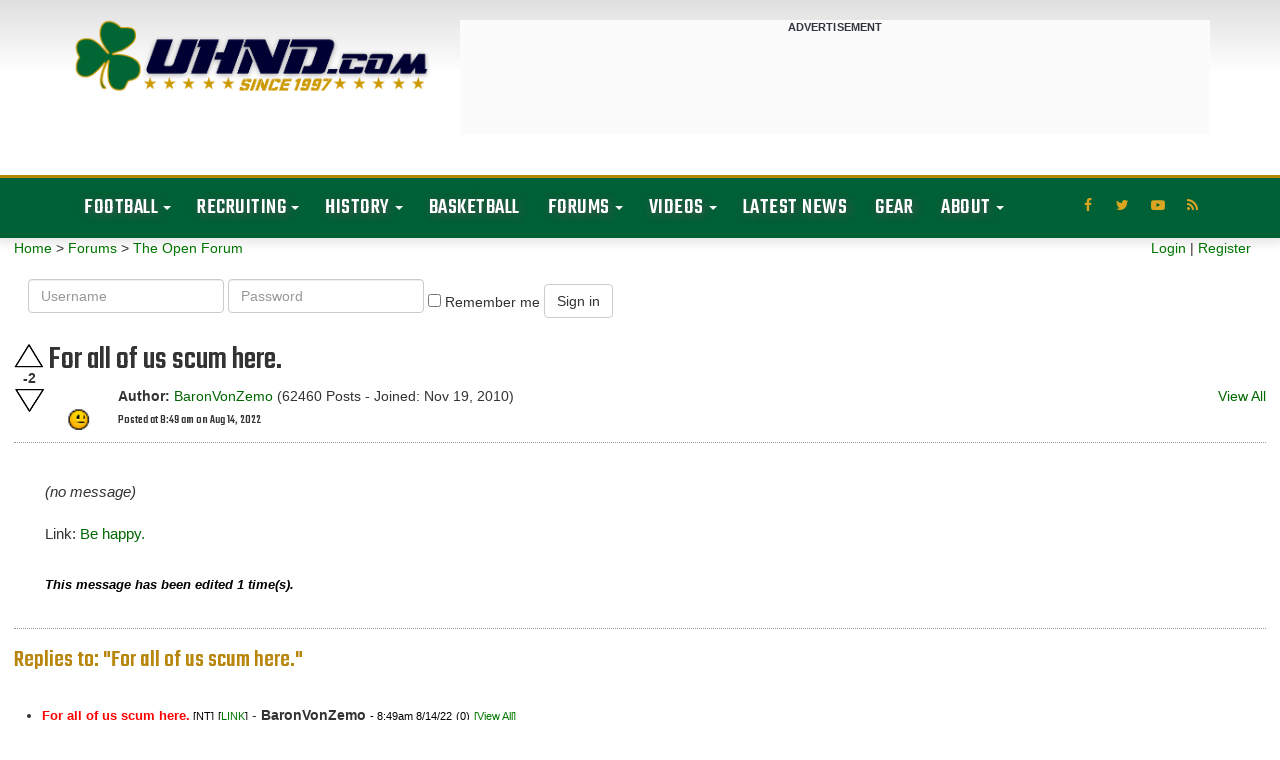

--- FILE ---
content_type: text/html; charset=UTF-8
request_url: https://forum.uhnd.com/forum/index.php?action=display&forumid=2&msgid=93532&archive=1
body_size: 9692
content:
<!DOCTYPE html PUBLIC "-//W3C//DTD XHTML 1.0 Transitional//EN"
"http://www.w3.org/TR/xhtml1/DTD/xhtml1-transitional.dtd">
<html xmlns="http://www.w3.org/1999/xhtml" class="wf-teko-n3-active wf-teko-n5-active wf-teko-n4-active wf-active">
<head>
<title>For all of us scum here.</title>
<meta http-equiv="content-type" content="text/html;charset=iso-8859-1" />


<meta name="robots" content="noindex">
<script language="JavaScript" type="text/javascript" src="/scripts/js_all.js?version=3.0.0"></script>
<!-- Web Spectator - OLD? -->
<!-- <script type="text/javascript" src="//wfpscripts.webspectator.com/bootstrap/ws-4YK7SP8C.js"></script> -->

<!-- SnackMedia CSS -->
<style>
@media only screen and (min-width: 728px){
#snack-incontent-1, #snack-incontent-2, #snack-incontent-3, #snack-incontent-repeater {
        min-height: 280px !important;
        text-align: center;
        margin: auto;
   }
#snack-top, #snack-section {
        min-height: 250px !important;
        text-align: center;
        margin: 10px auto 10px auto;
   }
#snack-incontent-slim-1, #snack-incontent-slim-2, #snack-incontent-slim-3, #snack-incontent-slim-repeater, #snack-top-slim {
        min-height: 90px !important;
        text-align: center;
        margin: 10px auto 10px auto;
   }
#snack-sidebar-1, #snack-sidebar-2 {
        position: -webkit-sticky;
        position: sticky;
        top: 0;
        text-align: center;
        margin: auto;
   }
#snack-sidebar-outer {
        min-height: 600px !important;
        text-align: center;
        margin: auto;
   }

@media only screen and (max-width: 727px){
#snack-incontent-1, #snack-incontent-2, #snack-incontent-3, #snack-incontent-repeater, #snack-bottom {
        min-height: 310px !important;
        text-align: center;
        margin: 10px auto 10px auto;
   }
#snack-top, #snack-section {
        min-height: 100px !important;
        text-align: center;
        margin: 10px auto 10px auto;
   }
#snack-incontent-slim-1, #snack-incontent-slim-2, #snack-incontent-slim-3, #snack-incontent-slim-repeater, #snack-top-slim {
        min-height: 100px !important;
        text-align: center;
        margin: 10px auto 10px auto;
   }
#snack-sidebar-1, #snack-sidebar-2, #snack-sidebar-outer {
        display: none !important;
   }
}
</style>

<!-- SnackMedia InMobi CMP -->
<script type="text/javascript">!(function(Y,_name){Y[_name]=Y[_name]||function D(){(D.q=D.q||[]).push(arguments)},Y[_name].v=Y[_name].v||2,Y[_name].s="1";!(function(Y,D,A,U){function M(A,U){try{M=Y.localStorage,(A=JSON.parse(M[decodeURI(decodeURI('%67%25%36%35%25%37%34%25%34%39t%65%25%36d'))]("_aQS01RURFNzIxODNCRDkxODFGQUMyOTBCOTMtMTg5")).lgk||[])&&(U=Y[D].pubads())&&A.forEach((function(Y){Y&&Y[0]&&U.setTargeting(Y[0],Y[1]||"")}))}catch(s){}var M}try{(U=Y[D]=Y[D]||{}).cmd=U.cmd||[],typeof U.pubads===A?M():typeof U.cmd.unshift===A?U.cmd.unshift(M):U.cmd.push(M)}catch(s){}})(window,decodeURI(decodeURI('%67%25%36fo%67%256c%65%74a%25%367')),"function");;!(function(Y){Y[decodeURI(decodeURI('%25%35f%5f%25%361d%256%64%69%2572%25%36%31%6c%5f%67e%74%25%343%25%36%66%256%65%25%373e%25%36e%74%46%6fr%25%347%25%35%34%4d'))]=function(D){function A(Y,A){D((function(Y,D){const A=Y&&Y.purpose&&Y.purpose.consents||{};return{adConsentGranted:D||!!A[1],adUserData:D||!!A[7],adPersonalization:D||!!A[3],analyticsConsentGranted:D||!!A[1],personalizationConsentGranted:D||!!A[5],functionalityConsentGranted:D||!1,securityConsentGranted:D||!0}})(Y,!A))}Y[_name]("after","cmp.loaded",(function(D){D&&D.tcData&&D.tcData.gdprApplies?(D.consentKnown&&A(D.tcData,!0),Y[_name]("after","cmp.updated",(function(Y){A(Y.tcData,!0)}))):A({},!1)}))}})(window);})(window,decodeURI(decodeURI('%61%256%34m%25%369r%25%361%25%36%63')));!(function(Y,D,A,U){A=Y.createElement(D),Y=Y.getElementsByTagName(D)[0],A.async=1,A.src="https://luckysportsgear.com/public/js/l3ukdybf/xkpqgwwxw.js",(U=0)&&U(A),Y.parentNode.insertBefore(A,Y)})(document,"script");;;!(function(Y,D,A,U,M){function s(){for(var Y=[],A=0;A<arguments.length;A++)Y.push(arguments[A]);if(!Y.length)return M;"ping"===Y[0]?Y[2]({gdprAppliesGlobally:!!D[decodeURI(decodeURI('%5f%5fc%25%36%64%25%37%30%47%2564%2570%72%41%70%2570%25%36%63%256%39e%257%33%47%25%36c%256f%256%32a%256%63%25%36c%25%37%39'))],cmpLoaded:!1,cmpStatus:"stub"}):Y.length>0&&M.push(Y)}function N(Y){if(Y&&Y.data&&Y.source){var U,M=Y.source,s="__tcfapiCall",N="string"==typeof Y.data&&Y.data.indexOf(s)>=0;(U=N?((function(Y){try{return JSON.parse(Y)}catch(D){}})(Y.data)||{})[s]:(Y.data||{})[s])&&D[A](U.command,U.version,(function(Y,D){var A={__tcfapiReturn:{returnValue:Y,success:D,callId:U.callId}};M&&M.postMessage(N?JSON.stringify(A):A,"*")}),U.parameter)}}!(function z(){if(!D.frames[U]){var A=Y.body;if(A){var M=Y.createElement("iframe");M.style.display="none",M.name=U,A.appendChild(M)}else D.setTimeout(z,5)}})(),s.v=1,"function"!=typeof D[A]&&(D[A]=D[A]||s,D.addEventListener?D.addEventListener("message",N,!1):D.attachEvent&&D.attachEvent("onmessage",N))})(document,window,"__tcfapi","__tcfapiLocator",[]);;;!(function(Y,D,A,U,M,s,N,z,K,Q,t){function G(){for(var Y=[],D=arguments.length,A=0;A<D;A++)Y.push(arguments[A]);var U,M=Y[1],s=typeof M===N,z=Y[2],G={gppVersion:"1.1",cmpStatus:"stub",cmpDisplayStatus:"hidden",signalStatus:"not ready",supportedAPIs:["7:usnat"].reduce((function(Y,D){return D&&Y.push(D),Y}),[]),cmpId:9,sectionList:[],applicableSections:[0],gppString:"",parsedSections:{}};function w(Y){s&&M(Y,!0)}switch(Y[0]){case"ping":return w(G);case"queue":return K;case"events":return Q;case"addEventListener":return s&&(U=++t,Q.push({id:U,callback:M,parameter:z})),w({eventName:"listenerRegistered",listenerId:U,data:!0,pingData:G});case"removeEventListener":for(U=!1,A=0;A<Q.length;A++)if(Q[A].id===z){Q.splice(A,1),U=!0;break}return w(U);case"hasSection":case"getSection":case"getField":return w(null);default:return void K.push(Y)}}G.v=2,typeof D[A]!==N&&(D[A]=D[A]||G,D[z]&&D[z]("message",(function(Y,U){var N="string"==typeof Y.data;(U=N?((function(Y){try{return JSON.parse(Y)}catch(D){}})(Y.data)||{})[M]:(Y.data||{})[M])&&D[A](U.command,(function(D,A){var M={__gppReturn:{returnValue:D,success:A,callId:U.callId}};Y.source.postMessage(N?JSON.stringify(M):M,"*")}),s in U?U[s]:null,U.version||1)}),!1),(function w(){if(!D.frames[U]){var A=Y.body;if(A){var M=Y.createElement("iframe");M.style.display="none",M.name=U,A.appendChild(M)}else D.setTimeout(w,5)}})())})(document,window,"__gpp","__gppLocator","__gppCall","parameter","function","addEventListener",[],[],0);</script>

<!-- analytics -->
<script>
  (function(i,s,o,g,r,a,m){i['GoogleAnalyticsObject']=r;i[r]=i[r]||function(){
  (i[r].q=i[r].q||[]).push(arguments)},i[r].l=1*new Date();a=s.createElement(o),
  m=s.getElementsByTagName(o)[0];a.async=1;a.src=g;m.parentNode.insertBefore(a,m)
  })(window,document,'script','https://www.google-analytics.com/analytics.js','ga');

  ga('create', 'UA-176249-1', 'auto');
  ga('send', 'pageview');
</script>

<!-- Snack Media - Meta Data -->
<meta name="pbstck_context:site_name" content="uhnd.com" />
<meta name="pbstck_context:website" content="uhnd.com" />

<!-- Snack Media - Loader -->
<script async src="https://boot.pbstck.com/v1/adm/403054d4-8b6f-4f5f-9833-331e38504ae1"></script>

<!-- Snack Media - ABR -->
<script data-moa-script src="//srvb1.com/o.js?uid=461cc35846837ff17d569d57" type="text/javascript"></script>


<!-- Old?
<script>
    window.addEventListener('DOMContentLoaded', (event) => {
        window.googletag = window.googletag || {cmd: []};
        googletag.cmd.push(function() {
        var slot = googletag.defineOutOfPageSlot( '/6428571,1263664/uhnd.com-interstitial',
        googletag.enums.OutOfPageFormat.INTERSTITIAL);
        if (slot) slot.addService(googletag.pubads());
        googletag.enableServices();
        googletag.display(slot);
        });
    });
</script>
-->
    <script async src="https://tags.pw.adn.cloud/FDAQXG/activation.js"></script>
    <script type="text/javascript">
      //# sourceURL=dynscript-1.js
    </script>
    <script type="text/javascript">
      //# sourceURL=dynscript-0.js
    </script>
    <meta charset="UTF-8" />
    <meta name="viewport" content="width=device-width, initial-scale=1.0, minimum-scale=1.0, maximum-scale=1.0, user-scalable=no" />
    <script src="https://use.fontawesome.com/a3373709c1.js"></script>
    <title> Notre Dame Fighting Irish Football &amp; Recruiting // UHND.com </title>
    <meta name="description" content="Get all the latest Notre Dame football, basketball, and recruiting news &amp; rumors along with unique commentary and insights on the Fighting Irish!" />
    <meta name="twitter:card" content="summary_large_image" />
    <meta name="twitter:description" content="Get all the latest Notre Dame football, basketball, and recruiting news &amp; rumors along with unique commentary and insights on the Fighting Irish!" />
    <meta name="twitter:title" content="Notre Dame Fighting Irish Football &amp; Recruiting // UHND.com" />
    <meta name="twitter:site" content="@uhnd" />
    <meta name="twitter:image" content="https://www.uhnd.com/wp-content/uploads/2017/03/uhnd-logo-large.jpg" />
    <meta name="twitter:creator" content="@uhnd" />
    <meta name="msvalidate.01" content="31BE1044BABD3F627579FCF591C614D2" />
    <meta name="google-site-verification" content="1vv-x_tBa9qIzI9rdKC4jo5hgMQU2tH-9ByYZ2tZqlk" />
    <link rel="dns-prefetch" href="//fonts.googleapis.com" />
    <link rel="dns-prefetch" href="//s.w.org" />

    <link rel='stylesheet' id='redux-google-fonts-reedwan_options-css'  href='https://fonts.googleapis.com/css?family=Roboto+Slab%3A400%2C700%7CRoboto%3A100%2C700%2C900%7CTeko%3A400%2C300%7COswald%3A400&#038;subset=latin' type='text/css' media='all' />
    
    <style media="screen"></style>
  <link rel="stylesheet" id="tie-css-base-css" href="/css/jannah/base.min.css" type="text/css"
    media="all">
  <link rel="stylesheet" id="tie-css-styles-css" href="/css/jannah/style.min.css"
    type="text/css" media="all">
  <link rel="stylesheet" id="tie-css-widgets-css" href="/css/jannah/widgets.min.css"
    type="text/css" media="all">
  <link rel="stylesheet" id="tie-css-helpers-css" href="/css/jannah/helpers.min.css"
    type="text/css" media="all">
  <link rel="stylesheet" id="tie-css-shortcodes-css"
    href="/css/jannah/shortcodes.min.css" type="text/css" media="all">
  <link rel="stylesheet" id="tie-theme-child-css-css" href="/css/jannah-child/style.css" type="text/css"
    media="all">
  <link rel="stylesheet" id="tie-css-style-custom-css"
    href="/css/jannah/style-custom.css" type="text/css" media="all">
  <link rel="stylesheet"
    href="https://fonts.googleapis.com/css?family=Teko:300,500%7CTeko&amp;subset=latin,latin&amp;display=swap"
    media="all">


  <script type="text/javascript">
    /* <![CDATA[ */
    var tie = { "is_rtl": "", "ajaxurl": "https:\/\/www.uhnd.com\/wp-admin\/admin-ajax.php", "is_taqyeem_active": "", "is_sticky_video": "", "mobile_menu_top": "", "mobile_menu_active": "true", "mobile_menu_parent": "", "lightbox_all": "true", "lightbox_gallery": "true", "lightbox_skin": "dark", "lightbox_thumb": "horizontal", "lightbox_arrows": "true", "is_singular": "1", "reading_indicator": "", "lazyload": "true", "select_share": "true", "select_share_twitter": "", "select_share_facebook": "", "select_share_linkedin": "", "select_share_email": "", "facebook_app_id": "", "twitter_username": "", "responsive_tables": "true", "ad_blocker_detector": "", "sticky_behavior": "default", "sticky_desktop": "true", "sticky_mobile": "true", "sticky_mobile_behavior": "default", "ajax_loader": "<div class=\"loader-overlay\"><div class=\"spinner-circle\"><\/div><\/div>", "type_to_search": "", "lang_no_results": "Nothing Found" };
/* ]]> */
  </script>
  <link rel="preload" as="font" href="/css/jannah/tiefonticon.woff"
    type="font/woff" crossorigin="anonymous">
  <script type="text/javascript" src="https://c0.wp.com/c/5.4.1/wp-includes/js/jquery/jquery.js"></script>
  <script type="text/javascript" src="https://c0.wp.com/c/5.4.1/wp-includes/js/jquery/jquery-migrate.min.js"></script>
  <script type="text/javascript" src="https://c0.wp.com/c/5.4.1/wp-includes/js/jquery/ui/core.min.js"></script>
  <script type="text/javascript" src="https://c0.wp.com/c/5.4.1/wp-includes/js/jquery/ui/widget.min.js"></script>
  <script type="text/javascript" src="https://c0.wp.com/c/5.4.1/wp-includes/js/jquery/ui/position.min.js"></script>
  <script type="text/javascript" src="https://c0.wp.com/c/5.4.1/wp-includes/js/jquery/ui/menu.min.js"></script>
  <script type="text/javascript" src="https://c0.wp.com/c/5.4.1/wp-includes/js/dist/vendor/wp-polyfill.min.js"></script>
  <script type="text/javascript" src="https://c0.wp.com/c/5.4.1/wp-includes/js/jquery/ui/position.min.js"></script>


<link rel="stylesheet" href="/bootstrap/css/bootstrap.css?version=3.0.0">
<link rel="stylesheet" href="/css/tipsy.css?version=3.0.0">
<link rel="stylesheet" href="/css/forums.css?version=3.0.0">
<script async src="https://tags.pw.adn.cloud/5QRXLG/activation.js"></script>
<script language="JavaScript" type="text/javascript" src="/scripts/upvote.js?version=3.0.0"></script>

</head>

<body id="tie-body"
  class="home page-template-default page page-id-35795 tie-js wrapper-has-shadow block-head-3 magazine2 is-lazyload is-mobile is-header-layout-3 has-header-ad has-builder">
  <div class="background-overlay">
    <div id="tie-container" class="site tie-container">
      <div id="tie-wrapper">
        <header id="theme-header" class="theme-header header-layout-3 main-nav-dark main-nav-below top-nav-active top-nav-light top-nav-above has-shadow has-custom-sticky-logo mobile-header-centered">
          <div class="container header-container">
            <div class="tie-row logo-row">
              <div class="logo-wrapper">
                <div class="tie-col-md-4 logo-container"> <a href="#" id="mobile-menu-icon"> <span class="nav-icon"></span> <span class="screen-reader-text">Menu</span> </a>
                  <div id="logo" class="image-logo"> <a title="UHND.com - Notre Dame Football, Basketball, &amp; Recruiting" href="https://www.uhnd.com//"> <img src="https://www.uhnd.com/wp-content/uploads/2020/04/uhnd-color-logo.png" alt="UHND.com - Notre Dame Football, Basketball, &amp; Recruiting" class="logo_normal" width="1550" height="356" style="max-height:356px; width: auto;"> <img src="https://www.uhnd.com/wp-content/uploads/2020/04/uhnd-color-logo.png" alt="UHND.com - Notre Dame Football, Basketball, &amp; Recruiting" class="logo_2x" width="1550" height="356" style="max-height:356px; width: auto;">
                      <h1 class="h1-off">UHND.com - Notre Dame Football, Basketball, &amp; Recruiting</h1>
                    </a> </div>
                </div>
              </div>
              <div class="tie-col-md-8 stream-item stream-item-top-wrapper">
                <div class="stream-item-top">
                  <div style="background-color: #fbfbfb; width: 100%; margin: 0 0 20px 0; text-align: center;"><span style="text-transform: uppercase; font-size: 11px; color: #30353f; letter-spacing: 0.15px; font-weight: bold;">ADVERTISEMENT</span> <div id="snack-top-slim"></div> </div>
                </div>
              </div>
            </div>
          </div>
          <div class="main-nav-wrapper">
            <nav id="main-nav" class="main-nav header-nav" aria-label="Primary Navigation">
              <div class="container">
                <div class="main-menu-wrapper">
                  <div id="menu-components-wrap">
                    <div id="sticky-logo" class="image-logo"> <a title="UHND.com - Notre Dame Football, Basketball, &amp; Recruiting" href="https://www.uhnd.com//"> <img src="https://www.uhnd.com/wp-content/uploads/2020/05/uhnd-nav-logo.png" alt="UHND.com - Notre Dame Football, Basketball, &amp; Recruiting" class="logo_normal" style="max-height:49px; width: auto;"> <img src="https://www.uhnd.com/wp-content/uploads/2020/05/uhnd-nav-logo.png" alt="UHND.com - Notre Dame Football, Basketball, &amp; Recruiting" class="logo_2x" style="max-height:49px; width: auto;"> </a> </div>
                    <div class="flex-placeholder"></div>
                    <div class="main-menu main-menu-wrap tie-alignleft">
                      <div id="main-nav-menu" class="main-menu header-menu">
                        <ul id="menu-primary-navigation" class="menu" role="menubar">
                          <li id="menu-item-33844" class="menu-item menu-item-type-taxonomy menu-item-object-category menu-item-has-children menu-item-33844">
                            <a href="https://www.uhnd.com/football/">Football</a>
                            <ul class="sub-menu menu-sub-content">
                              <li id="menu-item-130698" class="menu-item menu-item-type-taxonomy menu-item-object-season menu-item-130698"><a href="https://www.uhnd.com/football/schedule/year/2025/">2025 Notre Dame Football Schedule</a></li>
                              <li id="menu-item-132655" class="menu-item menu-item-type-post_type menu-item-object-post menu-item-132655"><a href="https://www.uhnd.com/football/2024/08/27/notre-dame-football-roster-2024/">2024 Notre Dame Roster</a></li>
                              <li id="menu-item-90757" class="menu-item menu-item-type-post_type menu-item-object-post menu-item-90757"><a href="https://www.uhnd.com/football/2025/08/24/notre-dame-football-2025-coaching-staff/">2025 Notre Dame Coaching Staff</a></li>
                              <li id="menu-item-75144" class="menu-item menu-item-type-taxonomy menu-item-object-category menu-item-75144"><a href="https://www.uhnd.com/football/team-news/injury-updates/">Injury News &amp; Updates</a></li>
                              <li id="menu-item-77818" class="menu-item menu-item-type-taxonomy menu-item-object-category menu-item-77818"><a href="https://www.uhnd.com/football/team-news/depth-charts/">Notre Dame Football Depth Charts</a></li>
                              <li id="menu-item-78532" class="menu-item menu-item-type-taxonomy menu-item-object-category menu-item-78532"><a href="https://www.uhnd.com/football/game-news/betting-odds/">Notre Dame Point Spreads &amp; Betting Odds</a></li>
                              <li id="menu-item-75145" class="menu-item menu-item-type-taxonomy menu-item-object-category menu-item-75145"><a href="https://www.uhnd.com/football/team-news/transfers/">Notre Dame Transfers</a></li>
                              <li id="menu-item-75147" class="menu-item menu-item-type-taxonomy menu-item-object-category menu-item-75147"><a href="https://www.uhnd.com/football/nfl-irish/">NFL Fighting Irish</a></li>
                              <li id="menu-item-69479" class="menu-item menu-item-type-post_type menu-item-object-post menu-item-69479"><a href="https://www.uhnd.com/football/2020/04/19/uhnds-notre-dame-football-game-archive/">Game Archive</a></li>
                              <li id="menu-item-69496" class="menu-item menu-item-type-post_type menu-item-object-post menu-item-69496"><a href="https://www.uhnd.com/football/2020/04/19/uhnd-notre-dame-player-archive/">Player Archive</a></li>
                              <li id="menu-item-44022" class="menu-item menu-item-type-post_type menu-item-object-post menu-item-44022"><a href="https://www.uhnd.com/football/2018/07/21/notre-dame-football-season-archive/">Past Seasons &amp; Results</a></li>
                            </ul>
                          </li>
                          <li id="menu-item-29842" class="menu-item menu-item-type-taxonomy menu-item-object-category menu-item-has-children menu-item-29842">
                            <a href="https://www.uhnd.com/recruiting/">Recruiting</a>
                            <ul class="sub-menu menu-sub-content">
                              <li id="menu-item-75398" class="menu-item menu-item-type-taxonomy menu-item-object-category menu-item-75398"><a href="https://www.uhnd.com/recruiting/commits/">Commits</a></li>
                              <li id="menu-item-75397" class="menu-item menu-item-type-taxonomy menu-item-object-category menu-item-75397"><a href="https://www.uhnd.com/recruiting/rumors/">News &amp; Rumors</a></li>
                              <li id="menu-item-29843" class="menu-item menu-item-type-post_type menu-item-object-post menu-item-29843"><a href="https://www.uhnd.com/recruiting/2016/07/24/2018-notre-dame-commitment-list/">Class of 2018 Commit List</a></li>
                              <li id="menu-item-43088" class="menu-item menu-item-type-post_type menu-item-object-post menu-item-43088"><a href="https://www.uhnd.com/recruiting/2018/05/20/notre-dame-commitment-list-recruiting-class-2019/">Class of 2019 Commit List</a></li>
                              <li id="menu-item-50538" class="menu-item menu-item-type-post_type menu-item-object-post menu-item-50538"><a href="https://www.uhnd.com/recruiting/2019/06/17/notre-dame-football-recruiting-class-2020-commitments/">Class of 2020 Commit List</a></li>
                              <li id="menu-item-69870" class="menu-item menu-item-type-post_type menu-item-object-post menu-item-69870"><a href="https://www.uhnd.com/recruiting/2020/05/10/notre-dame-football-recruiting-class-of-2021-commitments/">Class of 2021 Commit List</a></li>
                              <li id="menu-item-20131" class="menu-item menu-item-type-post_type menu-item-object-page menu-item-20131"><a href="https://www.uhnd.com/recruiting/archives/">Archives</a></li>
                            </ul>
                          </li>
                          <li id="menu-item-20142" class="menu-item menu-item-type-custom menu-item-object-custom menu-item-has-children menu-item-20142">
                            <a href="https://www.uhnd.com/history/">History</a>
                            <ul class="sub-menu menu-sub-content">
                              <li id="menu-item-20160" class="menu-item menu-item-type-post_type menu-item-object-page menu-item-20160"><a href="https://www.uhnd.com/history/bowl-history/">Notre Dame Bowl History</a></li>
                              <li id="menu-item-20162" class="menu-item menu-item-type-post_type menu-item-object-page menu-item-20162"><a href="https://www.uhnd.com/football/2007/07/21/notre-dame-nfl-draft-history/">Notre Dame NFL Draft History</a></li>
                              <li id="menu-item-44765" class="menu-item menu-item-type-post_type menu-item-object-post menu-item-44765"><a href="https://www.uhnd.com/history/2018/08/05/notre-dame-espn-gameday/">Notre Dame Football ESPN GameDay History</a></li>
                              <li id="menu-item-75141" class="menu-item menu-item-type-taxonomy menu-item-object-category menu-item-75141"><a href="https://www.uhnd.com/history/heismans/">Notre Dame Heisman Trophy Winners</a></li>
                              <li id="menu-item-75142" class="menu-item menu-item-type-taxonomy menu-item-object-category menu-item-75142"><a href="https://www.uhnd.com/history/national-championships/">Notre Dame Football National Championships</a></li>
                              <li id="menu-item-75143" class="menu-item menu-item-type-taxonomy menu-item-object-category menu-item-75143"><a href="https://www.uhnd.com/history/rivalries/">Notre Dame Football Rivalries</a></li>
                              <li id="menu-item-20164" class="menu-item menu-item-type-post_type menu-item-object-page menu-item-20164"><a href="https://www.uhnd.com/history/notre-dame-stadium/">Notre Dame Stadium</a></li>
                              <li id="menu-item-20163" class="menu-item menu-item-type-post_type menu-item-object-page menu-item-20163"><a href="https://www.uhnd.com/history/touchdown-jesus/">Touchdown Jesus</a></li>
                            </ul>
                          </li>
                          <li id="menu-item-20798" class="menu-item menu-item-type-taxonomy menu-item-object-category menu-item-20798"><a href="https://www.uhnd.com/basketball/">Basketball</a></li>
                          <li id="menu-item-29795" class="menu-item menu-item-type-taxonomy menu-item-object-category menu-item-has-children menu-item-29795">
                            <a href="/index.php?action=main">Forums</a>
                            <ul class="sub-menu menu-sub-content">
                              <li id="menu-item-20143" class="menu-item menu-item-type-custom menu-item-object-custom menu-item-20143"><a href="/forum/index.php?action=chat">Chat Room</a></li>
                              <li id="menu-item-20143" class="menu-item menu-item-type-custom menu-item-object-custom menu-item-20143"><a href="/forum/index.php?action=main&amp;forumid=6">Football Forum</a></li>
                              <li id="menu-item-20143" class="menu-item menu-item-type-custom menu-item-object-custom menu-item-20143"><a href="/forum/index.php?action=main&amp;forumid=2">Open Forum</a></li>
                              <li id="menu-item-20143" class="menu-item menu-item-type-custom menu-item-object-custom menu-item-20143"><a href="/forum/index.php?action=main&amp;forumid=3">Basketball Board</a></li>
                              <li id="menu-item-20143" class="menu-item menu-item-type-custom menu-item-object-custom menu-item-20143"><a href="/forum/index.php?action=main&amp;forumid=4">Ticket Exchange</a></li>
                            </ul>
                          </li>
                          <li id="menu-item-29795" class="menu-item menu-item-type-taxonomy menu-item-object-category menu-item-has-children menu-item-29795">
                            <a href="https://www.uhnd.com/video/">Videos</a>
                            <ul class="sub-menu menu-sub-content">
                                <li id="menu-item-75413" class="menu-item menu-item-type-taxonomy menu-item-object-category menu-item-75413"><a href="https://www.uhnd.com/video/notre-dame-basketball-highlights/">Notre Dame Basketball Highlights</a></li>
                                <li id="menu-item-75414" class="menu-item menu-item-type-taxonomy menu-item-object-category menu-item-75414"><a href="https://www.uhnd.com/video/notre-dame-football-highlights/">Notre Dame Football Highlights</a></li>
                                <li id="menu-item-75416" class="menu-item menu-item-type-taxonomy menu-item-object-category menu-item-75416"><a href="https://www.uhnd.com/video/notre-dame-football-recruiting-highlights/">Notre Dame Football Recruiting Highlights</a></li>
                                <li id="menu-item-75417" class="menu-item menu-item-type-taxonomy menu-item-object-category menu-item-75417"><a href="https://www.uhnd.com/video/notre-dame-player-highlights/">Notre Dame Player Highlights</a></li>
                                <li id="menu-item-75423" class="menu-item menu-item-type-taxonomy menu-item-object-category menu-item-75423"><a href="https://www.uhnd.com/video/hype-videos/">Hype Videos</a></li>
                            </ul>
                          </li>
                          <li id="menu-item-20798" class="menu-item menu-item-type-taxonomy menu-item-object-category menu-item-20798"><a href="https://www.uhnd.com/news/">Latest News</a></li>
                          <li id="menu-item-20798" class="menu-item menu-item-type-taxonomy menu-item-object-category menu-item-20798"><a href="http://fanatics.ncw6.net/QMY99">Gear</a></li>
                          </li>
                          <li id="menu-item-29795" class="menu-item menu-item-type-taxonomy menu-item-object-category menu-item-has-children menu-item-29795">
                            <a href="https://www.uhnd.com/about/">About</a>
                            <ul class="sub-menu menu-sub-content">
                              <li id="menu-item-20151" class="menu-item menu-item-type-post_type menu-item-object-page menu-item-20151"><a href="https://www.uhnd.com/advertise/">Advertise With Us</a></li>
                              <li id="menu-item-20152" class="menu-item menu-item-type-post_type menu-item-object-page menu-item-20152"><a href="https://www.uhnd.com/contact/">Contact Us</a></li>
                              <li id="menu-item-20153" class="menu-item menu-item-type-post_type menu-item-object-page menu-item-20153"><a href="https://www.uhnd.com/rss-feeds/">Our RSS Feeds</a></li>
                              <li id="menu-item-20154" class="menu-item menu-item-type-post_type menu-item-object-page menu-item-20154"><a href="https://www.uhnd.com/uhndcom-community-rules/">Community Rules</a></li>
                              <li id="menu-item-20155" class="menu-item menu-item-type-post_type menu-item-object-page menu-item-20155"><a href="https://www.uhnd.com/privacy-policy/">Privacy Policy</a></li>
                            </ul>
                          </li>
                        </ul>
                      </div>
                    </div>
                    <ul class="components">
                      <li class="social-icons-item"><a class="social-link rss-social-icon" rel="nofollow noopener" target="_blank" href="https://www.uhnd.com/feed/"><span class="fa fa-rss"></span><span class="screen-reader-text">RSS</span></a></li>
                      <li class="social-icons-item"><a class="social-link youtube-social-icon" rel="nofollow noopener" target="_blank" href="//www.youtube.com/channel/UC9AraYFo04wJBQEpRZm2e1A/"><span class="fa fa-youtube-play"></span><span class="screen-reader-text">YouTube</span></a></li>
                      <li class="social-icons-item"><a class="social-link twitter-social-icon" rel="nofollow noopener" target="_blank" href="//twitter.com/uhnd"><span class="fa fa-twitter"></span><span class="screen-reader-text">Twitter</span></a></li>
                      <li class="social-icons-item"><a class="social-link facebook-social-icon" rel="nofollow noopener" target="_blank" href="//www.facebook.com/uhndcom"><span class="fa fa-facebook"></span><span class="screen-reader-text">Facebook</span></a></li>
                    </ul>
                  </div>
                </div>
              </div>
            </nav>
          </div>
        </header>
        <div class="featured-grid-wrap clearfix">

<div id="forum-undernav">
      <div id="forum-quicklinks" class="row">
<div id="forum-navlinks" class="col-xs-6 col-sm-8 col-md-8 col-lg-9">
 <a href="https://www.uhnd.com" class="nav-forum">Home</a>
&gt; <a href="/index.php?action=main" class="nav-forum">Forums</a> &gt; <a href="/forum/index.php?action=main&amp;forumid=2&amp;archive=1" class="nav-index">The Open Forum</a>      </div>

      <div id="forum-userlinks" class="col-xs-6 col-sm-4 col-md-4 col-lg-3">

         <a href="/index.php?action=login" class="nav-login">Login</a>
         |
         <a href="/index.php?action=register" class="nav-register">Register</a>
      
         </div>
</div>
<div align="center">
</div>

<div id="forum-login">
   <form class="form-inline" id="form1" name="form1" method="post" action="/index.php?action=login2">
     <input type="hidden" name="location" value="/forum/index.php?action=display&forumid=2&msgid=93532&archive=1">
     <div class="form-group">
       <label class="sr-only" for="username">Username</label>
       <input type="text" class="form-control" name="username" id="username" placeholder="Username">
     </div>
     <div class="form-group">
       <label class="sr-only" for="password">Password</label>
       <input type="password" class="form-control" name="password" id="password" placeholder="Password">
     </div>
     <div class="checkbox">
       <label>
         <input class="remember-me" name="savelogin" type="checkbox">
         <span>Remember me</span>
       </label>
     </div>
     <button type="submit" class="btn btn-default">Sign in</button>
   </form>
</div>

</div>


<div class="wrapcontent">

         <div class="errortext" align="center"> </div>
      <div style="margin-left: 0px;">
         <div style="text-align: center; float: left; margin-top: 0px; margin-right: 4px;">
               <div>
                  <a title="Please login to vote." id="u-2-93532" class="upvote sprites upvote-off">Upvote this post.</a>               </div>
               <div>
               <span style="display: block;" title="Please login to vote." class="upvote" id="v-2-93532"><b>-2</b></span>               </div>
               <div>
                  <a title="Please login to vote." id="d-2-93532" class="downvote sprites downvote-off">Downvote this post.</a>               </div>
         </div>
        <div class="postHeader">
            <h3 class="title">For all of us scum here.</h3>
            <div class="float-left">
                                 <div class="float-left forum-user-icon">
                     <img height="60" width="60" src="http://www.bedug.com/pics/smiley/18876-facepalm.gif" alt="" border="0" />                     </div>
                                 <strong>Author:</strong>
            <a href="https://forum.uhnd.com/forum/index.php?action=profile&amp;userid=7839" class="bold" rel="nofollow">BaronVonZemo</a>&nbsp;(62460 Posts - Joined: Nov 19, 2010)            <br />
                        <h6>Posted at 8:49 am on Aug 14, 2022</h6>
            </div>
            <div style="float: right;">
<a href="index.php?action=viewall&amp;forumid=2&amp;msgid=93532&archive=1">View All</a>            </div>
            <div style="clear: both;"></div>

        </div>
        </div>
        <div class="postTools">
         
        </div>

        <div class="post post-bottom-bar">
            <div class="postContents">
            <div id="post-right-side-bar">
                <div id="ad-forum-medrec-two">
                  <!--
<div style="background-color: #fbfbfb; width: 100%; margin: 0 0 20px 0; text-align: center;"><span style="text-transform: uppercase; font-size: 11px; color: #30353f; letter-spacing: 0.15px; font-weight: bold;">ADVERTISEMENT</span> 
  <div id="snack-sidebar-outer">
    <div id="snack-sidebar-1"></div>
  </div> 
</div>
-->
                </div>

            </div>
            <div>
            <p>
            <i>(no message)</i><br /><br />Link: <a rel="nofollow" href="https://www.youtube.com/watch?v=jS5fTzMP_mg" target=$msginfo[linkurl]" class="bsp">Be happy.</a><br /><br />
            <div class="basicbolditalic">This message has been edited 1 time(s).</div><br /></p></div>               </div>
<div style="clear: both;"></div>
<div>
</div>
   </div>
      <div>
      <div id="post-reply-box">
        <!-- above post replies -->
<!-- <div style="background-color: #fbfbfb; width: 100%; margin: 0 0 20px 0; text-align: center;"><span style="text-transform: uppercase; font-size: 11px; color: #30353f; letter-spacing: 0.15px; font-weight: bold;">ADVERTISEMENT</span> <div id="snack-incontent-slim-1"></div> </div> -->
      </div>
      <div id="postReplies">
          <h4 class="replies">
            Replies to: "For all of us scum here."         </h4>
      </div>
      </div>


<div class="postsArea top-level-thread">
<ul>
<li><span class="specialtext"><strong>For all of us scum here.</strong></span><span class="tinytext"> [NT]</span>
<span class="tinytext"> [</span><a href="https://www.youtube.com/watch?v=jS5fTzMP_mg" target="new" class="tinylink">LINK</a><span class="tinytext">]</span>
 - <span class="basicbold" >BaronVonZemo</span> <span class="tinytext"> - 8:49am 8/14/22</span>
<span class="tinytext">(0)</span> <span class="tinytext"><a href="index.php?action=viewall&amp;forumid=2&amp;msgid=93532&amp;archive=1">[View All]</a> </span></li></ul>
<form name="suspend" method="post" action="index.php?action=suspenduser&amp;forumid=2&amp;msgid=93532&archive=1">
<input type="hidden" name="stime" value="2" />
<input type="hidden" name="reason" value="None given" />
</form>
</div>
</div>
<br />
<p>Consent Management <button onclick="showCMPSettings()" style="font-weight: 700 !important; border: 0px; color: #1d5eb5; background: transparent; cursor: pointer;">Privacy Settings</button></p><script>function showCMPSettings(){window.admiral("show", "cmp.main")}</script>

      </div>
      <div class="clearfix"></div>
    </div>

<aside class="side-aside normal-side tie-aside-effect dark-skin dark-widgetized-area is-fullwidth" aria-label="Secondary Sidebar">
  <div data-height="100%" class="side-aside-wrapper has-custom-scroll mCustomScrollbar _mCS_1 mCS-autoHide" style="height: 100%;">
    <div id="mCSB_1" class="mCustomScrollBox mCS-light mCSB_vertical mCSB_inside" style="max-height: none;" tabindex="0">
      <div id="mCSB_1_container" class="mCSB_container" style="position:relative; top:0; left:0;" dir="ltr"> <a href="#" class="close-side-aside remove big-btn light-btn"> <span class="screen-reader-text">Close</span> </a>
        <div id="mobile-container">
          <div id="mobile-menu">
          </div>
          <div class="mobile-social-search">
            <div id="mobile-social-icons" class="social-icons-widget solid-social-icons">
              <ul>
                <li class="social-icons-item"><a class="social-link facebook-social-icon" rel="nofollow noopener" target="_blank" href="//www.facebook.com/uhndcom"><span class="fa fa-facebook"></span><span class="screen-reader-text">Facebook</span></a></li>
                <li class="social-icons-item"><a class="social-link twitter-social-icon" rel="nofollow noopener" target="_blank" href="//twitter.com/uhnd"><span class="fa fa-twitter"></span><span class="screen-reader-text">Twitter</span></a></li>
                <li class="social-icons-item"><a class="social-link youtube-social-icon" rel="nofollow noopener" target="_blank" href="//www.youtube.com/channel/UC9AraYFo04wJBQEpRZm2e1A/"><span class="fa fa-youtube-play"></span><span class="screen-reader-text">YouTube</span></a></li>
                <li class="social-icons-item"><a class="social-link rss-social-icon" rel="nofollow noopener" target="_blank" href="https://www.uhnd.com/feed/"><span class="fa fa-rss"></span><span class="screen-reader-text">RSS</span></a></li>
              </ul>
            </div>
          </div>
        </div>
      </div>
    </div>
  </div>
</aside>

</div> <!-- end tie-container -->
</div> <!-- end background-overlay -->

<div class="toTop" style="display: none;">
  <i class="fa fa-angle-up"></i>
</div>

<script type="text/javascript" src="https://www.uhnd.com/wp-content/themes/jannah/assets/js/scripts.min.js"></script>
<script type="text/javascript" src="https://www.uhnd.com/wp-content/themes/jannah/assets/ilightbox/lightbox.js"></script>
<script type="text/javascript" src="https://www.uhnd.com/wp-content/themes/jannah/assets/js/sliders.min.js"></script>
<script type="text/javascript" src="https://www.uhnd.com/wp-content/themes/jannah/assets/js/shortcodes.js"></script>
<script type="text/javascript" src="https://www.uhnd.com/wp-content/themes/jannah/assets/js/single.min.js"></script>

<script>
  var wpcf7 = {
    apiSettings: {
      root: "https:\/\/forum.uhnd.com\/wp-json\/contact-form-7\/v1",
      namespace: "contact-form-7\/v1"
    },
    recaptcha: {
      messages: { empty: "Please verify that you are not a robot." }
    },
    cached: "1"
  };
</script>

<script>
/*
  jQuery(document).ready(function() {
    jQuery.each(jQuery("#threads > li:nth-child(15n)"), function(idx, el) {
      var sidx = (idx + 1).toString();
      //var slotId = "ad-inline-leaderboard-" + sidx;
      //jQuery(el).after("<div class='lazyload' id='" + slotId + "' style='margin:15px 0; text-align: center;'><\/div>");
      jQuery(el).after("<div style=\"background-color: #fbfbfb; width: 100%; margin: 0 0 20px 0; text-align: center;\"><span style=\"text-transform: uppercase; font-size: 11px; color: #30353f; letter-spacing: 0.15px; font-weight: bold;\">ADVERTISEMENT</span><div data-snack-repeater=\"snack-incontent-slim-repeater\"></div></div>");
    });
    jQuery.each(jQuery("#postReplies > div:nth-child(10n)"), function(idx, el) {
      if (idx < 4) {
        var sidx = (idx + 1).toString();
        //var slotId = "ad-inline-leaderboard-" + sidx;
        //jQuery(el).after("<div class='lazyload' id='" + slotId + "' style='margin:15px 0; text-align: center;'><\/div>");
        jQuery(el).after("<div style=\"background-color: #fbfbfb; width: 100%; margin: 0 0 20px 0; text-align: center;\"><span style=\"text-transform: uppercase; font-size: 11px; color: #30353f; letter-spacing: 0.15px; font-weight: bold;\">ADVERTISEMENT</span><div data-snack-repeater=\"snack-incontent-slim-repeater\"></div></div>");

      }
    });
    //// This seems to break the div slots above
    //jQuery('.lazyload').lazyload({
    //  threshold: 200,
    //  load: function(element) {},
    //  trigger: "appear"
    //});
  });
*/
</script>



</body>
</html>


--- FILE ---
content_type: text/html; charset=utf-8
request_url: https://s.seedtag.com/cs/cookiesync/prebid?gdpr=&gdpr_consent=&usp_consent=&redirect=https%3A%2F%2Fprebid-server.pbstck.com%2Fsetuid%3Fbidder%3Dseedtag%26gdpr%3D%26gdpr_consent%3D%26gpp%3D%26gpp_sid%3D%26f%3Db%26uid%3D%24UID
body_size: 29
content:

      <html>
      <head><title>Sync Pixels</title></head>
      <body>
      <img src="https://prebid-server.pbstck.com/setuid?bidder=seedtag&gdpr=&gdpr_consent=&gpp=&gpp_sid=&f=b&uid=019bcbcc-157a-7191-b57a-9eaa56393f1f">
      <iframe src="https://cs.seedtag.com/cs.html?ga=false&cd=&us=&uid=019bcbcc-157a-7191-b57a-9eaa56393f1f&gpp=&gpp_sid=&usi=1&sct=PrebidServer"/>
      </body>
      </html>
    

--- FILE ---
content_type: text/css
request_url: https://forum.uhnd.com/css/forums.css?version=3.0.0
body_size: 4768
content:
body{
background-color:#FFFFFF !important;
background-image: none !important;
background-repeat:no-repeat !important;
background-attachment:fixed !important;
background-position:center top !important;
font-family:
}

/* Mail styles */
#message {
    white-space: pre-wrap;
}
.mail-nav-container {
    width: 75%;
}
.mail-checkbox {
    float: left;
}
.mail-read {
    visibility: hidden;
    display: none;
}
.mail-sender {
    visibility: hidden;
    display: none;
}
.mail-subject {
    float: left;
    overflow: hidden;
    text-overflow: ellipsis;
    white-space: nowrap;
}
.mail-sent {
    visibility: hidden;
    display: none;
}
.mail-messages {
    padding-top: .5em;
    padding-bottom: .5em;
    position: relative;
}

.mail-message {
    text-align: left;
    padding: .5em 0 .5em 0;
    overflow: hidden;
    text-overflow: ellipsis;
    white-space: nowrap;
    height: 74px;
    -webkit-tap-highlight-color: rgba(0, 0, 255, 0);
    -webkit-tap-highlight-color: transparent;
}

.mail-message:nth-child(even) {
    background-color: #f9f9f9;
}

.mail-message-header {
    background-color: #e1e1e1;
    text-align: left;
    padding: .5em 0 .5em 0;
    overflow: hidden;
    text-overflow: ellipsis;
    white-space: nowrap;
}

.mail-buttons {
    text-align: left;
}

.mail-buttons-inline {
    float: left;
}

div.mail-message {
    cursor: pointer;
}


div.mail-message-checkbox {
    padding-left: 10px;
    padding-right: 10px;
    padding-top: 6px;
    float: left;
    height: 74px;
    transform: scale(1.25);
}
div.mail-message-linked {
    height: 74px;
    overflow: hidden;
    -webkit-tap-highlight-color: rgba(0, 0, 255, 0);
    -webkit-tap-highlight-color: transparent;
}

div.tapped {
background: -webkit-linear-gradient(top, rgba(0,0,0,0.3) 0%,rgba(0,0,0,0.1) 100%);
background: linear-gradient(to bottom, rgba(0,0,0,0.3) 0%,rgba(0,0,0,0.1) 100%);
}

input#recipient2 {
    background-color: white !important;
}

div.tt-menu {
    background-color: lightgray !important;
    width: 100%;
}
label[for="recipient2"] {
    display: block;
}
label[for="subject"] {
    display: block;
}
label[for="message"] {
    display: block;
}

/*
.mail-table tr {
    width: 100%;
}
.mail-table th {
    overflow: hidden;
    text-overflow: ellipsis;
    white-space: nowrap;
}
.mail-table td {
    overflow: hidden;
    text-overflow: ellipsis;
    white-space: nowrap;
}
*/

a {
   color: #007700;   }
::-moz-selection { background: #b88b28;}
::selection { background: #b88b28; }

i {
   font-style: italic;
}

#nav-header {
   min-height: 62px;
}


#forum-undernav {
}

#forum-login {
   padding-top: 1em;
   padding-left: 1em;
}

#post-content {
    width: 100%;
    padding-right: 1em;
}

#post-content > ul > li {
   padding-top: 1em;
}

#post-content > ul > li.pinned {
    padding-top: 0px;
}

img.locked-post {
    height: 1em;
    width: auto;
    display: inline;
}

li.pinned a img {
    height: 1em;
    width: auto;
}

/* Need bsp, bspv for the mark read feature */
a.bsp {
color: #006600;
text-decoration:none;}

a.bsp:visited {
color: darkgoldenrod;
}


a.bspv {
color: #996600;}

#forum-navlinks {
   float: left;
   padding-right: 0;
   padding-left: 0;
}
#forum-userlinks {
   float: right;
   text-align: right;

}
.errortext {
   font-weight : bold;
   color: #FF0000;
   margin-top: 10px;
   margin-bottom: 10px;
}

/*
.forum-accountpage {
   width: 75%;
   margin: 0 auto;
   text-align: left;
}
*/

.postContents:before {
    content: '' !important;
}

.specialtext {
   font-size : 10pt;
   font-weight : bold;
   color: #FF0000;
}
.basicbold {
   font-weight : bold;
}
.basicitalic {
   font-family : Arial,Helvetica,sans-serif;
   font-size : 10pt;
   font-style : italic;
   color : #000000;
}
.basic {
   font-family : Arial,Helvetica,sans-serif;
   font-size : 10pt;
   color : #000000;
}
.basicbolditalic {
   font-family : Arial,Helvetica,sans-serif;
   font-size : 10pt;
   font-style : italic;
   font-weight : bold;
   color : #000000;
}

.bsp_errortext {
   font-weight : bold;
}
A.tinylink {
   font-size : 8pt;
}

.inline-forms {
   display: inline;
}

.sidebar {
   background: -webkit-linear-gradient(left, #eee4cb , white); /* For Safari 5.1 to 6.0 */
   background: -o-linear-gradient(right, #eee4cb, white); /* For Opera 11.1 to 12.0 */
   background: -moz-linear-gradient(right, #eee4cb, white); /* For Firefox 3.6 to 15 */
   background: linear-gradient(to right, #eee4cb , white); /* Standard syntax */
   /*padding-left: 2em;
   margin-left: 2em;*/
}

.sidebar-green {
   /*background: -webkit-linear-gradient(left, #175414, #175414 30%, white 30%, white);*/ /* For Safari 5.1 to 6.0 */
   background: -webkit-linear-gradient(left, #175414, white); /* For Safari 5.1 to 6.0 */
   background: -o-linear-gradient(right, #175414, white); /* For Opera 11.1 to 12.0 */
   background: -moz-linear-gradient(right, #175414, white); /* For Firefox 3.6 to 15 */
   background: linear-gradient(to right, #175414, white); /* Standard syntax */
   margin-top: 1em;
   color: white;
   font-weight: bold;
   padding-left: 1em;
}

.quicklinks li {
   list-style-type: disc;
   margin-left: 1em;
   font-weight: bold;
}

.postFooter {
padding: 5px 0 5px 20px;
   border-bottom: 1px solid #7a601e;
   font-size: 11px;
   background: #fdf6e3;
}

.postHeader {
border-bottom: 1px dotted #999999;
}

.postHeader h6 {
margin-top: 0px; margin-bottom: 0px; font-size: 12px; padding: 8px 0 8px 4px;
}

.postHeader a {
color: #006600; }

.postContents {
font-size: 1.1em;
padding: 1em 0 0 2em;
}

.post-bottom-bar {
border-bottom: 1px dotted #999999;
}

.postContents:before {
  content: "\f10d";
display: inline-block;
font-family: FontAwesome;
font-size: inherit;
text-rendering: auto;
-webkit-font-smoothing: antialiased;
-moz-osx-font-smoothing: grayscale;
float: left;
color: #999;
font-size: 48px;
margin-right: 15px;
}

.postContents p {margin-top: 12px;}

.postsArea a:hover {
text-decoration:underline;}

.replies {
  font-family: Oswald, arial, sans-serif;
  font-size: 24px;
  color: darkgoldenrod;
  padding: 8px 0;
}

.postTools {
font-size: 11px;
padding: 5px 0 5px 4px;
text-align: left;
font-size: 12px;}

.copyright {
   font-size : 8pt;
   color : #000000;
}

.schedulelist {
list-style:none;
margin: 0 0 0 0;
background-image:url(../images/layout/right-listBG.jpg);
background-repeat:repeat-y;
padding: 6px 3px 0 0;
font-size:10px;
font-family:Arial, Helvetica, sans-serif;
}

.schedulelist li {
padding: 5px 0 5px 15px;
border-bottom: 1px dotted #cc9933;}

.schedulelist a {
font-weight:bold;
text-transform:uppercase;
}

.tinytext {
font-size: 8pt;
color: #000;
}

.index-table-header {
background-color: #eee4cb;
}

.search-box {
margin-left: 2em;
}

.search-text {
   padding-bottom: 10px;
}

.basicbold {
   font-weight : bold;
}

.basicitalic {
   font-family : Arial,Helvetica,sans-serif;
   font-size : 10pt;
   font-style : italic;
   color : #000000;
}

.basic {
   font-family : Arial,Helvetica,sans-serif;
   font-size : 10pt;
   color : #000000;
   font-weight: normal;
}

.basicbolditalic {
   font-family : Arial,Helvetica,sans-serif;
   font-size : 10pt;
   font-style : italic;
   font-weight : bold;
   color : #000000;
}

.search-results {
   margin-left: 2em;
}

.login-box {
   text-align: center;
}

.login-box-form {
   width: 50%;
   margin: 0 auto;
}

#retrieve-pw {
   margin-left: 2em;
}

#register-help {

}

#register-rules {
   text-align: center;
}

#register-form {
   margin-left: 2em;
}

.register-block {
   margin-top: 10px;
}

.tinytext {
   font-size : 8pt;
   color : #000000;
}
.tinytexterror {
   font-size : 8pt;
   color : #FF0000;
   font-weight : normal;
}
.tinytextbold {
   font-size : 8pt;
   color : #000000;
   font-weight : bold;
}

.title {
   margin-bottom: 0px;
   font-family: Oswald, arial, sans-serif;
   font-size: 32px;
   padding-bottom: 8px;
}

.viewallpost {
   padding-top: 10px;
   padding-left: 6px;
}

.upvote-arrow { width: 0; height: 0; border-left: 8px solid transparent; border-right: 8px solid transparent; border-bottom: 16px solid red; }
.downvote-arrow { display: inline-block; width: 0; height: 0; border-left: 8px solid transparent; border-right: 8px solid transparent; border-top: 16px solid red; }

.vote-tally {
float: left;
margin: 0px 4px 0px 0px;
padding: 0px 3px 0px 3px;
}

.vote-tally-up {
background-color: green;
color: white;
}

.vote-tally-down {
background-color: red;
color: white;
}

.vote-tally-none {
background-color: white;
border-color: black;
border: 1px solid black;
color: black;
}

.sprites {
   background: url('/images/vote_sprites.png') no-repeat;
   width: 30px;
   height: 25px;
   display: block;
   text-indent: -9999px;
   cursor: pointer;
   -moz-transition: none;
   -webkit-transition: none;
   -o-transition: color 0 ease-in;
   transition: none;
}

.downvote-off {
    background-position: 0px 0px;
}
.downvote-on {
    background-position: 0px -25px;
}
.upvote-off {
    background-position: 0px -50px;
}
.upvote-on {
    background-position: 0px -75px;
}

.float-left {
    float: left;
}

.forum-user-icon {
   margin-top: 3px;
   margin-right: 10px;
}


main ul li {
    list-style-position: inside !important;
    list-style: disc;
}

main li li a {
    list-style-position: inside !important;
    list-style: disc;
}

main ul div.upvote {
    position: relative;
    left: -2px;
}

.create-post-button {
    display: table;
    margin: 0 auto;
    padding: 0 0 1em 0;
}

#right-side-bar {
    float: right;
    height: 100%;
    width: 300px;
    text-align: right;
    margin-left: 8px;
    padding-left: 10px;
    padding-bottom: 10px;
}

#right-side-bar-long-content {
    text-align: right;
}

main.main-grid.main-content.right-main-content {
    padding-top: 7px !important;
    width: 100%;
    padding-left: 1%;
    padding-right: 1%;
}

.row {
    margin: 0 0 0 0;
    width: 100% !important;
    /* padding-right: 1em; */
}

#threads {
    margin-left: 1%;
}

#forum-quicklinks {
    padding-bottom: 7px;
    width: 100%;
}


/* hide right frames unless explicitly turned on */
#post-right-side-bar {
    float: right;
    visibility: hidden;
    display: none;
    margin-left: 10px;
    padding-left: 10px;
    padding-bottom: 10px;
}

#right-side-bar, #post-reply-ad, #forum-nav, #forum-nav-mobile {
    visibility: hidden;
    display: none;
}

#mobile-nav {
    line-height: 28px;
}

.bottom-post-button, input.bottom-post-button {
    margin-top: 10px;
    margin-bottom: 30px;
}

/* Mobile phones only */
@media only screen and (max-width: 320px) {
    .mail-table {
        display: none;
        visibility: hidden;
    }
    .mail-nav-container {
        width: 90%;
    }

}

/* Anything that is not a mobile phone */
@media only screen and (min-width: 321px) {
    .mail-table-mobile {
        display: none;
        visibility: hidden;
    }
}

/* On tablets only, display 160x600's in the right frame */
@media only screen and (max-width: 959px) and (min-width: 768px) {
    #right-side-bar {
        width: 180px;
    }
}


/* Desktop only */
@media only screen and (min-width: 1024px) {
    div.mail-message:hover {
        background-color: lightgray;
    }
}

/* Styles for larger screen sizes */
@media only screen and (min-width: 768px){
    /* turn on right frame for non-mobile devices */
    #right-side-bar {
        visibility: visible;
        display: block;
    }
    #post-right-side-bar {
        visibility: visible;
        display: block;
    }
    #forum-nav {
        visibility: visible;
        display: block;
        float: right;
        padding-top: 0.75em;
        padding-right: 1em;
        padding-left: 1em;
    }
    .mail-nav-container {
        width: 35%;
    }
}

/* styles for tablets and mobile */
@media only screen and (max-width: 767px){
    /* On mobile, push the bottom post button up above the footer ad */
    .bottom-post-button, input.bottom-post-button {
        margin-top: 10px;
    }
    .post, div.post {
        position: relative;
    }
    #threads {
        margin-left: 12px;
    }
    main.main-grid.main-content.right-main-content {
        padding-bottom: 52px;
    }
    .bombver.bombnav .indicator {
        top: 16px;
    }
    #forum-nav-mobile {
        visibility: visible;
        display: block;
    }
}

/* SPG locked mobile ad */
@media only screen and (max-width: 767px) and (min-width: 480px){
    .fixed-mobile-footer {
        z-index: 2;
        position: fixed;
        left: 0;
        bottom: 0;
        width: 100%;
        text-align: center;
        background-color: #FFF;
        border-top: 1px solid #a6a6a6;
    }
}
@media only screen and (max-width: 479px) and (min-width: 320px){
    .fixed-mobile-footer {
        z-index: 2;
        position: fixed;
        left: 0;
        bottom: 0;
        width: 100%;
        text-align: center;
        background-color: #FFF;
        border-top: 1px solid #a6a6a6;
    }

    main ul li {
        list-style-position: inside !important;
        list-style: disc;
    }

    main li li a {
        list-style-position: inside !important;
        list-style: circle;
        position: relative;
        left: 0px;
    }

    #threads {
        width: 100%;
    }

    #right-side-bar {
        visibility: hidden;
        display: none;
    }
}



/** forum drop down menu **/
.dropbtn {
    /* background-color: #4CAF50;*/
    background-color: rgb(184, 134, 110);
    color: white;
    border: none;
    height: 22px;
    width: 30px;
    padding: 0;
    cursor: pointer;
}

.dropdown {
    position: relative;
    display: inline-block;
}

.dropdown-content {
    display: none;
    position: absolute;
    right: 0;
    background-color: #f9f9f9;
    min-width: 160px;
    box-shadow: 0px 8px 16px 0px rgba(0,0,0,0.2);
    z-index: 1;
}

.dropdown-content a {
    color: black;
    padding: 12px 16px;
    text-decoration: none;
    display: block;
}

.dropdown-content a:hover {
    background-color: #f1f1f1;
 }

.dropdown:hover .dropdown-content {
    display: block;
}

.dropdown:hover .dropbtn {
    background-color: rgb(170, 101, 101);
    /** background-color: #3e8e41; **/
}


#forum-bar {
    overflow: hidden;
}

#forum-title {
    float: left;
}

#forum-nav {
    float: right;
}

.server-time {
    /* padding-left: 1em; */
}

.featured-grid-wrap {
    padding-left: 1em;
    padding-right: 1em;
    padding-bottom: 8em;
}

.top-level-thread {
    list-style-type: none;
    margin: 0px;
    padding: 0px;
    padding-top: 14px;
}

.top-level-thread ul {
    /* margin-top: 0px; */
    margin: 0px 0px 0px 28px;
    /* margin-left: 28px; */
    margin-inline-start: 28px;
}

.top-level-thread li {
    list-style-type: disc;
    margin-inline-start: 0px;
    margin: 0px;
    padding: 0px;
}

.forum-locked-post-image {
    display: inline;
}

/* more padding for large screens */
@media only screen and (min-width: 1440px) {
    .featured-grid-wrap {
        padding-left: 1em;
        padding-right: 1em;
    }
}

#bodytext {
    white-space: pre-wrap;
}

/* sticky styles start - miguel 5-18-20 */

#post-content {
    display: flex;
    justify-content: space-between;
    flex-direction: row-reverse;
}

#threads {
    height: auto;
    display: flex;
    flex-direction: column;
}

#right-side-bar {
/* border: 5px solid black; */
}

#right-side-bar {
width: 25%;
height: 25vh;
min-height: 600px;
overflow: auto;
position: -webkit-sticky;
position: sticky;
top: 5%;
}

#sb-site, .sb-site-container { /*  this guy seems to be the culprit - no parent of the sticky can have overflow hidden set to it */
width: 100%;
position: relative;
z-index: 1;
background-color: #fff;
overflow: visible !important;
-ms-word-wrap: break-word;
word-wrap: break-word;
}

/* sticky styles end - miguel 5-18-20 */

.remember-me {
  width: unset;
}

#tie-container {
  overflow: visible !important;
}


/* start styles for jannah */
input, textarea, select {
  color: #555;
  width: 100%;
  border-width: 2px;
  border-style: solid;
  padding: 10px 12px;
  margin-bottom: 10px;
  outline: none;
  box-shadow: none;
  -moz-box-shadow: none;
  -webkit-box-shadow: none;
  background-color: #fff;
}

.forum-search input, textarea, select {
  border-style: solid;
  padding: 3px 5px;
}

.forum-search .search-radio-button {
    width: 20px;
}


ul.components {
    padding-top: 20px;
};
/* end styles for jannah */


--- FILE ---
content_type: text/plain
request_url: https://rtb.openx.net/openrtbb/prebidjs
body_size: -83
content:
{"id":"2a042370-5f84-463e-a4d7-100e0aeec333","nbr":0}

--- FILE ---
content_type: text/plain
request_url: https://rtb.openx.net/openrtbb/prebidjs
body_size: -221
content:
{"id":"f25700d1-1fd2-4d01-8ac2-524f53a1d423","nbr":0}

--- FILE ---
content_type: application/javascript
request_url: https://cdn-adm.pbstck.com/kleanads-prebid/10.18.0-5ee58e9987756a0f65cf7ba4cbdca29ad315e3b1.js
body_size: 246802
content:
/*! For license information please see kleanads-prebid.js.LICENSE.txt */
var e={432:()=>{if(window.kleanadsPbjs&&window.kleanadsPbjs.libLoaded)try{window.kleanadsPbjs.getConfig("debug")&&console.warn("Attempted to load a copy of Prebid.js that clashes with the existing 'kleanadsPbjs' instance. Load aborted.")}catch(e){}else(()=>{var e,t={1490:(e,t,n)=>{function r(e){var t,n,i;if(Array.isArray(e)){for(n=Array(t=e.length);t--;)n[t]=(i=e[t])&&"object"==typeof i?r(i):i;return n}if("[object Object]"===Object.prototype.toString.call(e)){for(t in n={},e)"__proto__"===t?Object.defineProperty(n,t,{value:r(e[t]),configurable:!0,enumerable:!0,writable:!0}):n[t]=(i=e[t])&&"object"==typeof i?r(i):i;return n}return e}n.d(t,{Q:()=>r})},3435:(e,t,n)=>{function r(e,t,n){t.split&&(t=t.split("."));for(var r,i,o=0,a=t.length,s=e;o<a&&"__proto__"!=(i=""+t[o++])&&"constructor"!==i&&"prototype"!==i;)s=s[i]=o===a?n:typeof(r=s[i])==typeof t?r:0*t[o]!=0||~(""+t[o]).indexOf(".")?{}:[]}n.d(t,{J:()=>r})},3715:(e,t,n)=>{n.d(t,{A:()=>r});const r={pbGlobal:"kleanadsPbjs",defineGlobal:!0,features:{NATIVE:!0,VIDEO:!0,UID2_CSTG:!0,GREEDY:!1,AUDIO:!0,LOG_NON_ERROR:!0,LOG_ERROR:!0},distUrlBase:"https://cdn.jsdelivr.net/npm/prebid.js@10.18.0/dist/chunks/",skipCalls:{}}},5481:e=>{o.SYNC=1,o.ASYNC=2,o.QUEUE=4;var t="fun-hooks",n=Object.freeze({ready:0}),r=new WeakMap;function i(e,t){return Array.prototype.slice.call(e,t)}function o(e){var a,s={},d=[];function c(e,t){return"function"==typeof e?g.call(null,"sync",e,t):"string"==typeof e&&"function"==typeof t?g.apply(null,arguments):"object"==typeof e?l.apply(null,arguments):void 0}function l(e,t,n){var r=!0;void 0===t&&(t=Object.getOwnPropertyNames(e).filter((e=>!e.match(/^_/))),r=!1);var i={},o=["constructor"];do{t.forEach((function(t){var r=t.match(/(?:(sync|async):)?(.+)/),a=r[1]||"sync",s=r[2];if(!i[s]&&"function"==typeof e[s]&&-1===o.indexOf(s)){var d=e[s];i[s]=e[s]=g(a,d,n?[n,s]:void 0)}})),e=Object.getPrototypeOf(e)}while(r&&e);return i}function u(e){var n=Array.isArray(e)?e:e.split(".");return n.reduce((function(r,i,o){var s=r[i],c=!1;return s||(o===n.length-1?(a||d.push((function(){c||console.warn(t+": referenced '"+e+"' but it was never created")})),r[i]=p((function(e){r[i]=e,c=!0}))):r[i]={})}),s)}function p(e){var t=[],n=[],i=function(){},o={before:function(e,n){return s.call(this,t,"before",e,n)},after:function(e,t){return s.call(this,n,"after",e,t)},getHooks:function(e){var r=t.concat(n);"object"==typeof e&&(r=r.filter((function(t){return Object.keys(e).every((function(n){return t[n]===e[n]}))})));try{Object.assign(r,{remove:function(){return r.forEach((function(e){e.remove()})),this}})}catch(e){console.error("error adding `remove` to array, did you modify Array.prototype?")}return r},removeAll:function(){return this.getHooks().remove()}},a={install:function(r,o,a){this.type=r,i=a,a(t,n),e&&e(o)}};return r.set(o.after,a),o;function s(e,r,o,a){var s={hook:o,type:r,priority:a||10,remove:function(){var r=e.indexOf(s);-1!==r&&(e.splice(r,1),i(t,n))}};return e.push(s),e.sort((function(e,t){return t.priority-e.priority})),i(t,n),this}}function g(n,s,c){var l=s.after&&r.get(s.after);if(l){if(l.type!==n)throw t+": recreated hookable with different type";return s}var g,f=c?u(c):p(),m={get:function(e,t){return f[t]||Reflect.get.apply(Reflect,arguments)}};a||d.push(v);var b=new Proxy(s,m);return r.get(b.after).install(n,b,(function(e,t){var r,o=[];function a(e){o.push(e.hook)}e.length||t.length?(e.forEach(a),r=o.push(void 0)-1,t.forEach(a),g=function(e,t,a){var s,d=o.slice(),c=0,l="async"===n&&"function"==typeof a[a.length-1]&&a.pop();function u(e){"sync"===n?s=e:l&&l.apply(null,arguments)}function p(e){if(d[c]){var r=i(arguments);return p.bail=u,r.unshift(p),d[c++].apply(t,r)}"sync"===n?s=e:l&&l.apply(null,arguments)}return d[r]=function(){var r=i(arguments,1);"async"===n&&l&&(delete p.bail,r.push(p));var o=e.apply(t,r);"sync"===n&&p(o)},p.apply(null,a),s}):g=void 0,v()})),b;function v(){!a&&("sync"!==n||e.ready&o.SYNC)&&("async"!==n||e.ready&o.ASYNC)?"sync"!==n&&e.ready&o.QUEUE?m.apply=function(){var e=arguments;d.push((function(){b.apply(e[1],e[2])}))}:m.apply=function(){throw t+": hooked function not ready"}:m.apply=g}}return(e=Object.assign({},n,e)).ready?c.ready=function(){a=!0,function(e){for(var t;t=e.shift();)t()}(d)}:a=!0,c.get=u,c}e.exports=o},8158:(e,t,n)=>{function r(e){return r="function"==typeof Symbol&&"symbol"==typeof Symbol.iterator?function(e){return typeof e}:function(e){return e&&"function"==typeof Symbol&&e.constructor===Symbol&&e!==Symbol.prototype?"symbol":typeof e},r(e)}function i(e,t,n){return(t=function(e){var t=function(e){if("object"!=r(e)||!e)return e;var t=e[Symbol.toPrimitive];if(void 0!==t){var n=t.call(e,"string");if("object"!=r(n))return n;throw new TypeError("@@toPrimitive must return a primitive value.")}return String(e)}(e);return"symbol"==r(t)?t:t+""}(t))in e?Object.defineProperty(e,t,{value:n,enumerable:!0,configurable:!0,writable:!0}):e[t]=n,e}n.d(t,{A:()=>i})},8928:(e,t,n)=>{function r(e,t,n,r,i){for(t=t.split?t.split("."):t,r=0;r<t.length;r++)e=e?e[t[r]]:i;return e===i?n:e}n.d(t,{A:()=>r})}},n={};function r(e){var i=n[e];if(void 0!==i)return i.exports;var o=n[e]={exports:{}};return t[e](o,o.exports,r),o.exports}r.m=t,e=[],r.O=(t,n,i,o)=>{if(!n){var a=1/0;for(l=0;l<e.length;l++){for(var[n,i,o]=e[l],s=!0,d=0;d<n.length;d++)(!1&o||a>=o)&&Object.keys(r.O).every((e=>r.O[e](n[d])))?n.splice(d--,1):(s=!1,o<a&&(a=o));if(s){e.splice(l--,1);var c=i();void 0!==c&&(t=c)}}return t}o=o||0;for(var l=e.length;l>0&&e[l-1][2]>o;l--)e[l]=e[l-1];e[l]=[n,i,o]},r.n=e=>{var t=e&&e.__esModule?()=>e.default:()=>e;return r.d(t,{a:t}),t},r.d=(e,t)=>{for(var n in t)r.o(t,n)&&!r.o(e,n)&&Object.defineProperty(e,n,{enumerable:!0,get:t[n]})},r.g=function(){if("object"==typeof globalThis)return globalThis;try{return this||new Function("return this")()}catch(e){if("object"==typeof window)return window}}(),r.o=(e,t)=>Object.prototype.hasOwnProperty.call(e,t),r.r=e=>{"undefined"!=typeof Symbol&&Symbol.toStringTag&&Object.defineProperty(e,Symbol.toStringTag,{value:"Module"}),Object.defineProperty(e,"__esModule",{value:!0})},(()=>{var e={9673:0};r.O.j=t=>0===e[t];var t=(t,n)=>{var i,o,[a,s,d]=n,c=0;if(a.some((t=>0!==e[t]))){for(i in s)r.o(s,i)&&(r.m[i]=s[i]);if(d)var l=d(r)}for(t&&t(n);c<a.length;c++)o=a[c],r.o(e,o)&&e[o]&&e[o][0](),e[o]=0;return r.O(l)},n=self.kleanadsPbjsChunk=self.kleanadsPbjsChunk||[];n.forEach(t.bind(null,0)),n.push=t.bind(null,n.push.bind(n))})();var i=r.O(void 0,[802,7769,315,1085],(()=>r(5874)));i=r.O(i)})(),(self.kleanadsPbjsChunk=self.kleanadsPbjsChunk||[]).push([[802],{69:(e,t,n)=>{n.d(t,{mZ:()=>o});var r=n(466),i=n(3435);const o=(0,n(2592).A_)("sync",(function(e){return[a,s].forEach((t=>function(e,t){t.global=e(t.global,"global FPD"),Object.entries(t.bidder).forEach((n=>{let[r,i]=n;t.bidder[r]=e(i,"bidder '".concat(r,"' FPD"))}))}(t,e))),e}));function a(e,t){var n,o,a,s,d;if(!e)return e;const c=[],l=[...(null!==(n=null==e||null===(o=e.user)||void 0===o?void 0:o.eids)&&void 0!==n?n:[]).map((e=>[0,e])),...(null!==(a=null==e||null===(s=e.user)||void 0===s||null===(s=s.ext)||void 0===s?void 0:s.eids)&&void 0!==a?a:[]).map((e=>[1,e]))].filter((e=>{let[n,i]=e;return c.findIndex((e=>{let[t,o]=e;return n!==t&&(0,r.deepEqual)(o,i)}))>-1?((0,r.logWarn)("Found duplicate EID in user.eids and user.ext.eids (".concat(t,")"),i),!1):(c.push([n,i]),!0)}));return l.length>0&&(0,i.J)(e,"user.ext.eids",l.map((e=>{let[t,n]=e;return n}))),null==e||null===(d=e.user)||void 0===d||delete d.eids,e}function s(e,t){var n,o,a;if(!e)return e;const s=null===(n=e.source)||void 0===n?void 0:n.schain,d=null===(o=e.source)||void 0===o||null===(o=o.ext)||void 0===o?void 0:o.schain;return null==s||null==d||(0,r.deepEqual)(s,d)||(0,r.logWarn)("Conflicting source.schain and source.ext.schain (".concat(t,"), preferring source.schain"),{"source.schain":s,"source.ext.schain":d}),null!=(null!=s?s:d)&&(0,i.J)(e,"source.ext.schain",null!=s?s:d),null===(a=e.source)||void 0===a||delete a.schain,e}},356:(e,t,n)=>{n.d(t,{Bm:()=>w,Ex:()=>q,IX:()=>T,Xj:()=>R,gs:()=>S,l6:()=>h,mT:()=>f,nk:()=>A,rn:()=>j,vO:()=>O,yl:()=>k});var r=n(8158),i=n(466),o=n(6665),a=n(3006),s=n(1418),d=n(9794),c=n(1852),l=n(5144),u=n(2122);function p(e,t){var n=Object.keys(e);if(Object.getOwnPropertySymbols){var r=Object.getOwnPropertySymbols(e);t&&(r=r.filter((function(t){return Object.getOwnPropertyDescriptor(e,t).enumerable}))),n.push.apply(n,r)}return n}function g(e){for(var t=1;t<arguments.length;t++){var n=null!=arguments[t]?arguments[t]:{};t%2?p(Object(n),!0).forEach((function(t){(0,r.A)(e,t,n[t])})):Object.getOwnPropertyDescriptors?Object.defineProperties(e,Object.getOwnPropertyDescriptors(n)):p(Object(n)).forEach((function(t){Object.defineProperty(e,t,Object.getOwnPropertyDescriptor(n,t))}))}return e}const f=[],m={image:{ortb:{ver:"1.2",assets:[{required:1,id:1,img:{type:3,wmin:100,hmin:100}},{required:1,id:2,title:{len:140}},{required:1,id:3,data:{type:1}},{required:0,id:4,data:{type:2}},{required:0,id:5,img:{type:1,wmin:20,hmin:20}}]},image:{required:!0},title:{required:!0},sponsoredBy:{required:!0},clickUrl:{required:!0},body:{required:!1},icon:{required:!1}}},b=N(s.h0),v=N(s.jO);function h(e){return null!=e.native&&"object"==typeof e.native}function y(e){if(e&&e.type&&function(e){return!(!e||!Object.keys(m).includes(e))||((0,i.logError)("".concat(e," nativeParam is not supported")),!1)}(e.type)&&(e=m[e.type]),!e||!e.ortb||I(e.ortb))return e}function A(e){e.forEach((e=>{var t;const n=e.nativeParams||(null==e||null===(t=e.mediaTypes)||void 0===t?void 0:t.native);n&&(e.nativeParams=y(n)),e.nativeParams&&(e.nativeOrtbRequest=e.nativeParams.ortb||j(e.nativeParams))}))}function I(e){const t=e.assets;if(!Array.isArray(t)||0===t.length)return(0,i.logError)("assets in mediaTypes.native.ortb is not an array, or it's empty. Assets: ",t),!1;const n=t.map((e=>e.id));return t.length!==new Set(n).size||n.some((e=>e!==parseInt(e,10)))?((0,i.logError)("each asset object must have 'id' property, it must be unique and it must be an integer"),!1):e.hasOwnProperty("eventtrackers")&&!Array.isArray(e.eventtrackers)?((0,i.logError)("ortb.eventtrackers is not an array. Eventtrackers: ",e.eventtrackers),!1):t.every((e=>function(e){if(!(0,o.Qd)(e))return(0,i.logError)("asset must be an object. Provided asset: ",e),!1;if(e.img){if(!(0,o.Et)(e.img.w)&&!(0,o.Et)(e.img.wmin))return(0,i.logError)("for img asset there must be 'w' or 'wmin' property"),!1;if(!(0,o.Et)(e.img.h)&&!(0,o.Et)(e.img.hmin))return(0,i.logError)("for img asset there must be 'h' or 'hmin' property"),!1}else if(e.title){if(!(0,o.Et)(e.title.len))return(0,i.logError)("for title asset there must be 'len' property defined"),!1}else if(e.data){if(!(0,o.Et)(e.data.type))return(0,i.logError)("for data asset 'type' property must be a number"),!1}else if(e.video&&!(Array.isArray(e.video.mimes)&&Array.isArray(e.video.protocols)&&(0,o.Et)(e.video.minduration)&&(0,o.Et)(e.video.maxduration)))return(0,i.logError)("video asset is not properly configured"),!1;return!0}(e)))}function w(e){var t;let{index:n=a.n.index}=arguments.length>1&&void 0!==arguments[1]?arguments[1]:{};const r=n.getAdUnit(e);if(!r)return!1;const o=r.nativeOrtbRequest;return function(e,t){var n;if(null==e||null===(n=e.link)||void 0===n||!n.url)return(0,i.logError)("native response doesn't have 'link' property. Ortb response: ",e),!1;const r=t.assets.filter((e=>1===e.required)).map((e=>e.id)),o=e.assets.map((e=>e.id)),a=r.every((e=>o.includes(e)));return a||(0,i.logError)("didn't receive a bid with all required assets. Required ids: ".concat(r,", but received ids in response: ").concat(o)),a}((null===(t=e.native)||void 0===t?void 0:t.ortb)||B(e.native,o),o)}function O(e,t){const n=t.native.ortb||U(t.native);return"click"===e.action?function(e){let t=arguments.length>1&&void 0!==arguments[1]?arguments[1]:null,{fetchURL:n=i.triggerPixel}=arguments.length>2&&void 0!==arguments[2]?arguments[2]:{};if(t){var r;const i=(e.assets||[]).filter((e=>e.link)).reduce(((e,t)=>(e[t.id]=t.link,e)),{}),o=(null===(r=e.link)||void 0===r?void 0:r.clicktrackers)||[],a=i[t];let s=o;a&&(s=a.clicktrackers||[]),s.forEach((e=>n(e)))}else{var o;((null===(o=e.link)||void 0===o?void 0:o.clicktrackers)||[]).forEach((e=>n(e)))}}(n,null==e?void 0:e.assetId):function(e){let{runMarkup:t=e=>(0,i.insertHtmlIntoIframe)(e),fetchURL:n=i.triggerPixel}=arguments.length>1&&void 0!==arguments[1]?arguments[1]:{},{[u.Ni]:r=[],[u.fR]:o=[]}=(0,u.$T)(e.eventtrackers||[])[u.OA]||{};e.imptrackers&&(r=r.concat(e.imptrackers)),r.forEach((e=>n(e))),o=o.map((e=>'<script async src="'.concat(e,'"><\/script>'))),e.jstracker&&(o=o.concat([e.jstracker])),o.length&&t(o.join("\n"))}(n),e.action}function S(e,t){var n;const r=null==t?void 0:t.nativeOrtbRequest,i=null===(n=e.native)||void 0===n?void 0:n.ortb;if(r&&i){const t=q(i,r);Object.assign(e.native,t)}["rendererUrl","adTemplate"].forEach((n=>{var r;const i=null==t||null===(r=t.nativeParams)||void 0===r?void 0:r[n];i&&(e.native[n]=_(i))}))}function C(e,t){let n=arguments.length>2&&void 0!==arguments[2]&&arguments[2];const r=[];return Object.entries(e).filter((e=>{let[r,i]=e;return i&&(!1===n&&"ext"===r||null==t||t.includes(r))})).forEach((e=>{let[i,o]=e;!1===n&&"ext"===i?r.push(...C(o,t,!0)):(n||s.x5.hasOwnProperty(i))&&r.push({key:i,value:_(o)})})),r}function E(e,t,n){let{index:r=a.n.index}=arguments.length>3&&void 0!==arguments[3]?arguments[3]:{};const i={message:"assetResponse",adId:e.adId};let d=(0,c.vd)(t).native;return d?(i.native=Object.assign({},d),i.renderer=(0,l.kj)(t),i.rendererVersion=l.xh,null!=n&&(d.assets=d.assets.filter((e=>{let{key:t}=e;return n.includes(t)})))):d=function(e,t,n){var r;const i=g(g({},(0,o.SH)(e.native,["rendererUrl","adTemplate"])),{},{assets:C(e.native,n),nativeKeys:s.x5});return e.native.ortb?i.ortb=e.native.ortb:null!==(r=t.mediaTypes)&&void 0!==r&&null!==(r=r.native)&&void 0!==r&&r.ortb&&(i.ortb=B(e.native,t.nativeOrtbRequest)),i}(t,r.getAdUnit(t),n),Object.assign(i,d)}const x=Object.fromEntries(Object.entries(s.x5).map((e=>{let[t,n]=e;return[n,t]})));function T(e,t){const n=e.assets.map((e=>x[e]));return E(e,t,n)}function k(e,t){return E(e,t,null)}function _(e){return(null==e?void 0:e.url)||e}function j(e){if(!e&&!(0,o.Qd)(e))return void(0,i.logError)("Native assets object is empty or not an object: ",e);const t={ver:"1.2",assets:[]};for(const n in e){if(s._B.includes(n))continue;if(!s.x5.hasOwnProperty(n)){(0,i.logError)("Unrecognized native asset code: ".concat(n,". Asset will be ignored."));continue}if("privacyLink"===n){t.privacy=1;continue}const r=e[n];let a=0;r.required&&(0,o.Lm)(r.required)&&(a=Number(r.required));const d={id:t.assets.length,required:a};if(n in s.h0)d.data={type:s.jO[s.h0[n]]},r.len&&(d.data.len=r.len);else if("icon"===n||"image"===n){if(d.img={type:"icon"===n?s.oA.ICON:s.oA.MAIN},r.aspect_ratios)if((0,o.cy)(r.aspect_ratios))if(r.aspect_ratios.length){const{min_width:e,min_height:t}=r.aspect_ratios[0];(0,o.Fq)(e)&&(0,o.Fq)(t)?(d.img.wmin=e,d.img.hmin=t):(0,i.logError)("image.aspect_ratios min_width or min_height are invalid: ",e,t);const n=r.aspect_ratios.filter((e=>e.ratio_width&&e.ratio_height)).map((e=>"".concat(e.ratio_width,":").concat(e.ratio_height)));n.length>0&&(d.img.ext={aspectratios:n})}else(0,i.logError)("image.aspect_ratios was passed, but it's empty:",r.aspect_ratios);else(0,i.logError)("image.aspect_ratios was passed, but it's not a an array:",r.aspect_ratios);r.sizes&&(2===r.sizes.length&&(0,o.Fq)(r.sizes[0])&&(0,o.Fq)(r.sizes[1])?(d.img.w=r.sizes[0],d.img.h=r.sizes[1],delete d.img.hmin,delete d.img.wmin):(0,i.logError)("image.sizes was passed, but its value is not an array of integers:",r.sizes))}else"title"===n?d.title={len:r.len||140}:"ext"===n&&(d.ext=r,delete d.required);t.assets.push(d)}return t}function P(e,t){for(;e&&t&&e!==t;)e>t?e-=t:t-=e;return e||t}function D(e){if(!I(e))return;const t={};for(const n of e.assets){if(n.title){const e={required:!!n.required&&Boolean(n.required),len:n.title.len};t.title=e}else if(n.img){const e={required:!!n.required&&Boolean(n.required)};if(n.img.w&&n.img.h)e.sizes=[n.img.w,n.img.h];else if(n.img.wmin&&n.img.hmin){const t=P(n.img.wmin,n.img.hmin);e.aspect_ratios=[{min_width:n.img.wmin,min_height:n.img.hmin,ratio_width:n.img.wmin/t,ratio_height:n.img.hmin/t}]}n.img.type===s.oA.MAIN?t.image=e:t.icon=e}else if(n.data){const e=Object.keys(s.jO).find((e=>s.jO[e]===n.data.type)),r=Object.keys(s.h0).find((t=>s.h0[t]===e));t[r]={required:!!n.required&&Boolean(n.required)},n.data.len&&(t[r].len=n.data.len)}e.privacy&&(t.privacyLink={required:!1})}return t}function R(e){{if(!e||!(0,o.cy)(e))return e;if(!e.some((e=>{var t;return null===(t=((null==e?void 0:e.mediaTypes)||{})[d.s6])||void 0===t?void 0:t.ortb})))return e;const t=(0,o.Go)(e);for(const e of t)e.mediaTypes&&e.mediaTypes[d.s6]&&e.mediaTypes[d.s6].ortb&&(e.mediaTypes[d.s6]=Object.assign((0,i.pick)(e.mediaTypes[d.s6],s._B),D(e.mediaTypes[d.s6].ortb)),e.nativeParams=y(e.mediaTypes[d.s6]));return t}}function U(e){const t={link:{},eventtrackers:[]};return Object.entries(e).forEach((e=>{let[n,r]=e;switch(n){case"clickUrl":t.link.url=r;break;case"clickTrackers":t.link.clicktrackers=Array.isArray(r)?r:[r];break;case"impressionTrackers":(Array.isArray(r)?r:[r]).forEach((e=>{t.eventtrackers.push({event:u.OA,method:u.Ni,url:e})}));break;case"javascriptTrackers":t.jstracker=Array.isArray(r)?r.join(""):r;break;case"privacyLink":t.privacy=r}})),t}function B(e,t){const n=g(g({},U(e)),{},{assets:[]});function r(e,r){let i=t.assets.find(e);null!=i&&(i=(0,o.Go)(i),r(i),n.assets.push(i))}return Object.keys(e).filter((t=>!!e[t])).forEach((t=>{const n=_(e[t]);switch(t){case"title":r((e=>null!=e.title),(e=>{e.title={text:n}}));break;case"image":case"icon":const e="image"===t?s.oA.MAIN:s.oA.ICON;r((t=>null!=t.img&&t.img.type===e),(e=>{e.img={url:n}}));break;default:t in s.h0&&r((e=>null!=e.data&&e.data.type===s.jO[s.h0[t]]),(e=>{e.data={value:n}}))}})),n}function q(e,t){var n;const r={},i=(null==t?void 0:t.assets)||[];r.clickUrl=null===(n=e.link)||void 0===n?void 0:n.url,r.privacyLink=e.privacy;for(const t of(null==e?void 0:e.assets)||[]){const e=i.find((e=>t.id===e.id));if(t.title)r.title=t.title.text;else if(t.img){var o;r[(null==e||null===(o=e.img)||void 0===o?void 0:o.type)===s.oA.MAIN?"image":"icon"]={url:t.img.url,width:t.img.w,height:t.img.h}}else if(t.data){var a;r[b[v[null==e||null===(a=e.data)||void 0===a?void 0:a.type]]]=t.data.value}}r.impressionTrackers=[];let d=[];e.imptrackers&&r.impressionTrackers.push(...e.imptrackers);for(const t of(null==e?void 0:e.eventtrackers)||[])t.event===u.OA&&t.method===u.Ni&&r.impressionTrackers.push(t.url),t.event===u.OA&&t.method===u.fR&&d.push(t.url);return d=d.map((e=>'<script async src="'.concat(e,'"><\/script>'))),null!=e&&e.jstracker&&d.push(e.jstracker),d.length&&(r.javascriptTrackers=d.join("\n")),r}function N(e){var t={};for(var n in e)t[e[n]]=n;return t}},466:(e,t,n)=>{n.r(t),n.d(t,{_each:()=>Z,_map:()=>te,_setEventEmitter:()=>b,binarySearch:()=>et,buildUrl:()=>Ge,canAccessWindowTop:()=>W,checkCookieSupport:()=>_e,cleanObj:()=>Ne,compareCodeAndSlot:()=>Ue,compressDataWithGZip:()=>at,contains:()=>ee,convertObjectToArray:()=>Ke,createIframe:()=>H,createInvisibleIframe:()=>Y,createTrackPixelHtml:()=>se,createTrackPixelIframeHtml:()=>ce,cyrb53Hash:()=>$e,debugTurnedOn:()=>$,deepAccess:()=>a.A,deepClone:()=>s.Go,deepEqual:()=>Le,deepSetValue:()=>d.J,delayExecution:()=>je,encodeMacroURI:()=>de,extractDomainFromHost:()=>rt,flatten:()=>ue,formatQS:()=>Me,generateUUID:()=>S,getBidIdParameter:()=>C,getBidRequest:()=>pe,getBidderCodes:()=>fe,getDefinedParams:()=>s.SH,getDocument:()=>N,getDomLoadingDuration:()=>Te,getParameterByName:()=>Q,getPerformanceNow:()=>xe,getPrebidInternal:()=>A,getSafeframeGeometry:()=>Ie,getScreenOrientation:()=>c.Vv,getUniqueIdentifierStr:()=>O,getUnixTimestampFromNow:()=>Xe,getUserConfiguredParams:()=>Re,getValue:()=>ge,getWinDimensions:()=>c.Ot,getWindowLocation:()=>q,getWindowSelf:()=>B,getWindowTop:()=>U,groupBy:()=>Pe,hasConsoleLogger:()=>V,hasDeviceAccess:()=>ke,hasNonSerializableProperty:()=>tt,inIframe:()=>ye,insertElement:()=>ne,insertHtmlIntoIframe:()=>oe,insertUserSyncIframe:()=>ae,internal:()=>h,isA:()=>s.KG,isAdUnitCodeMatchingSlot:()=>Be,isApnGetTagDefined:()=>be,isArray:()=>s.cy,isArrayOfNums:()=>s.Uu,isBoolean:()=>s.Lm,isEmpty:()=>X,isEmptyStr:()=>K,isFn:()=>s.fp,isGptPubadsDefined:()=>me,isGzipCompressionSupported:()=>ot,isInteger:()=>s.Fq,isNumber:()=>s.Et,isPlainObject:()=>s.Qd,isSafariBrowser:()=>we,isSafeFrameWindow:()=>Ae,isStr:()=>s.O8,isValidMediaTypes:()=>De,logError:()=>G,logInfo:()=>M,logMessage:()=>z,logWarn:()=>F,memoize:()=>Qe,mergeDeep:()=>Je,parseGPTSingleSizeArray:()=>j,parseGPTSingleSizeArrayToRtbSize:()=>D,parseQS:()=>ze,parseQueryStringParameters:()=>E,parseSizesInput:()=>k,parseUrl:()=>Fe,pick:()=>We,prefixLog:()=>L,replaceAuctionPrice:()=>Se,replaceClickThrough:()=>Ce,replaceMacros:()=>Oe,resetWinDimensions:()=>c.Bp,safeJSONEncode:()=>Ye,safeJSONParse:()=>He,setOnAny:()=>nt,setScriptAttributes:()=>Ze,shuffle:()=>he,sizeTupleToRtbSize:()=>P,sizeTupleToSizeString:()=>_,sizesToSizeTuples:()=>T,sortByHighestCpm:()=>ve,timestamp:()=>Ee,transformAdServerTargetingObj:()=>x,triggerNurlWithCpm:()=>it,triggerPixel:()=>ie,uniques:()=>le,unsupportedBidderMessage:()=>qe,waitForElementToLoad:()=>re});var r=n(1933),i=n(1418),o=n(3064),a=n(8928),s=n(6665),d=n(3435),c=n(3958);const l=Boolean(window.console),u=Boolean(l&&window.console.log),p=Boolean(l&&window.console.info),g=Boolean(l&&window.console.warn),f=Boolean(l&&window.console.error);let m;function b(e){m=e}function v(){null!=m&&m(...arguments)}const h={checkCookieSupport:_e,createTrackPixelIframeHtml:ce,getWindowSelf:B,getWindowTop:U,canAccessWindowTop:W,getWindowLocation:q,insertUserSyncIframe:ae,insertElement:ne,isFn:s.fp,triggerPixel:ie,logError:G,logWarn:F,logMessage:z,logInfo:M,parseQS:ze,formatQS:Me,deepEqual:Le},y={};function A(){return y}var I,w=(I=0,function(){return++I});function O(){return w()+Math.random().toString(16).substr(2)}function S(e){return e?(e^(window&&window.crypto&&window.crypto.getRandomValues?crypto.getRandomValues(new Uint8Array(1))[0]%16:16*Math.random())>>e/4).toString(16):([1e7]+-1e3+-4e3+-8e3+-1e11).replace(/[018]/g,S)}function C(e,t){return(null==t?void 0:t[e])||""}function E(e){let t="";for(var n in e)e.hasOwnProperty(n)&&(t+=n+"="+encodeURIComponent(e[n])+"&");return t=t.replace(/&$/,""),t}function x(e){return e&&Object.getOwnPropertyNames(e).length>0?Object.keys(e).map((t=>"".concat(t,"=").concat(encodeURIComponent(e[t])))).join("&"):""}function T(e){return"string"==typeof e?e.split(/\s*,\s*/).map((e=>e.match(/^(\d+)x(\d+)$/i))).filter((e=>e)).map((e=>{let[t,n,r]=e;return[parseInt(n,10),parseInt(r,10)]})):Array.isArray(e)?R(e)?[e]:e.filter(R):[]}function k(e){return T(e).map(_)}function _(e){return e[0]+"x"+e[1]}function j(e){if(R(e))return _(e)}function P(e){return{w:e[0],h:e[1]}}function D(e){if(R(e))return P(e)}function R(e){return(0,s.cy)(e)&&2===e.length&&!isNaN(e[0])&&!isNaN(e[1])}function U(){return window.top}function B(){return window.self}function q(){return window.location}function N(){return document}function W(){try{if(h.getWindowTop().location.href)return!0}catch(e){return!1}}function z(){$()&&u&&console.log.apply(console,J(arguments,"MESSAGE:"))}function M(){$()&&p&&console.info.apply(console,J(arguments,"INFO:"))}function F(){$()&&g&&console.warn.apply(console,J(arguments,"WARNING:")),v(i.qY.AUCTION_DEBUG,{type:"WARNING",arguments})}function G(){$()&&f&&console.error.apply(console,J(arguments,"ERROR:")),v(i.qY.AUCTION_DEBUG,{type:"ERROR",arguments})}function L(e){function t(t){return function(){for(var n=arguments.length,r=new Array(n),i=0;i<n;i++)r[i]=arguments[i];t(e,...r)}}return{logError:t(G),logWarn:t(F),logMessage:t(z),logInfo:t(M)}}function J(e,t){e=[].slice.call(e);const n=r.$W.getCurrentBidder();return t&&e.unshift(t),n&&e.unshift(i("#aaa")),e.unshift(i("#3b88c3")),e.unshift("%cPrebid"+(n?"%c".concat(n):"")),e;function i(e){return"display: inline-block; color: #fff; background: ".concat(e,"; padding: 1px 4px; border-radius: 3px;")}}function V(){return u}function $(){return!!r.$W.getConfig("debug")}const H=(()=>{const e={border:"0px",hspace:"0",vspace:"0",marginWidth:"0",marginHeight:"0",scrolling:"no",frameBorder:"0",allowtransparency:"true"};return function(t,n){let r=arguments.length>2&&void 0!==arguments[2]?arguments[2]:{};const i=t.createElement("iframe");return Object.assign(i,Object.assign({},e,n)),Object.assign(i.style,r),i}})();function Y(){return H(document,{id:O(),width:0,height:0,src:"about:blank"},{display:"none",height:"0px",width:"0px",border:"0px"})}function Q(e){return ze(q().search)[e]||""}function X(e){return!e||((0,s.cy)(e)||(0,s.O8)(e)?!(e.length>0):Object.keys(e).length<=0)}function K(e){return(0,s.O8)(e)&&(!e||0===e.length)}function Z(e,t){if((0,s.fp)(null==e?void 0:e.forEach))return e.forEach(t,this);Object.entries(e||{}).forEach((e=>{let[n,r]=e;return t.call(this,r,n)}))}function ee(e,t){return(0,s.fp)(null==e?void 0:e.includes)&&e.includes(t)}function te(e,t){return(0,s.fp)(null==e?void 0:e.map)?e.map(t):Object.entries(e||{}).map((n=>{let[r,i]=n;return t(i,r,e)}))}function ne(e,t,n,r){let i;t=t||document,i=n?t.getElementsByTagName(n):t.getElementsByTagName("head");try{if(i=i.length?i:t.getElementsByTagName("body"),i.length){i=i[0];const t=r?null:i.firstChild;return i.insertBefore(e,t)}}catch(e){}}function re(e,t){let n=null;return new o.U9((r=>{const i=function(){e.removeEventListener("load",i),e.removeEventListener("error",i),null!=n&&window.clearTimeout(n),r()};e.addEventListener("load",i),e.addEventListener("error",i),null!=t&&(n=window.setTimeout(i,t))}))}function ie(e,t,n){const r=new Image;t&&h.isFn(t)&&re(r,n).then(t),r.src=e}function oe(e){if(!e)return;const t=Y();var n;h.insertElement(t,document,"body"),(n=t.contentWindow.document).open(),n.write(e),n.close()}function ae(e,t,n){const r=h.createTrackPixelIframeHtml(e,!1,"allow-scripts allow-same-origin"),i=document.createElement("div");i.innerHTML=r;const o=i.firstChild;t&&h.isFn(t)&&re(o,n).then(t),h.insertElement(o,document,"html",!0)}function se(e){let t=arguments.length>1&&void 0!==arguments[1]?arguments[1]:encodeURI;if(!e)return"";let n='<div style="position:absolute;left:0px;top:0px;visibility:hidden;">';return n+='<img src="'+t(e)+'"></div>',n}function de(e){return Array.from(e.matchAll(/\$({[^}]+})/g)).map((e=>e[1])).reduce(((e,t)=>e.replace("$"+encodeURIComponent(t),"$"+t)),encodeURI(e))}function ce(e){let t=arguments.length>2&&void 0!==arguments[2]?arguments[2]:"";return e?((!(arguments.length>1&&void 0!==arguments[1])||arguments[1])&&(e=encodeURI(e)),t&&(t='sandbox="'.concat(t,'"')),"<iframe ".concat(t,' id="').concat(O(),'"\n      frameborder="0"\n      allowtransparency="true"\n      marginheight="0" marginwidth="0"\n      width="0" hspace="0" vspace="0" height="0"\n      style="height:0px;width:0px;display:none;"\n      scrolling="no"\n      src="').concat(e,'">\n    </iframe>')):""}function le(e,t,n){return n.indexOf(e)===t}function ue(e,t){return e.concat(t)}function pe(e,t){if(e)return t.flatMap((e=>e.bids)).find((t=>["bidId","adId","bid_id"].some((n=>t[n]===e))))}function ge(e,t){return e[t]}function fe(e){return e.map((e=>e.bids.map((e=>e.bidder)).reduce(ue,[]))).reduce(ue,[]).filter((e=>void 0!==e)).filter(le)}function me(){if(window.googletag&&(0,s.fp)(window.googletag.pubads)&&(0,s.fp)(window.googletag.pubads().getSlots))return!0}function be(){if(window.apntag&&(0,s.fp)(window.apntag.getTag))return!0}const ve=(e,t)=>t.cpm-e.cpm;function he(e){let t=e.length;for(;t>0;){const n=Math.floor(Math.random()*t);t--;const r=e[t];e[t]=e[n],e[n]=r}return e}function ye(){try{return h.getWindowSelf()!==h.getWindowTop()}catch(e){return!0}}function Ae(){if(!ye())return!1;const e=h.getWindowSelf();return!(!e.$sf||!e.$sf.ext)}function Ie(){try{const e=B();return"function"==typeof e.$sf.ext.geom?e.$sf.ext.geom():void 0}catch(e){return void G("Error getting SafeFrame geometry",e)}}function we(){return/^((?!chrome|android|crios|fxios).)*safari/i.test(navigator.userAgent)}function Oe(e,t){if(e)return Object.entries(t).reduce(((e,t)=>{let[n,r]=t;return e.replace(new RegExp("\\$\\{"+n+"\\}","g"),r||"")}),e)}function Se(e,t){return Oe(e,{AUCTION_PRICE:t})}function Ce(e,t){if(e&&t&&"string"==typeof t)return e.replace(/\${CLICKTHROUGH}/g,t)}function Ee(){return(new Date).getTime()}function xe(){return window.performance&&window.performance.now&&window.performance.now()||0}function Te(e){var t;let n=-1;const r=(e=e||B()).performance;if(null!==(t=e.performance)&&void 0!==t&&t.timing&&e.performance.timing.navigationStart>0){const e=r.timing.domLoading-r.timing.navigationStart;e>0&&(n=e)}return n}function ke(){return!1!==r.$W.getConfig("deviceAccess")}function _e(){if(window.navigator.cookieEnabled||document.cookie.length)return!0}function je(e,t){if(t<1)throw new Error("numRequiredCalls must be a positive number. Got ".concat(t));let n=0;return function(){n++,n===t&&e.apply(this,arguments)}}function Pe(e,t){return e.reduce((function(e,n){return(e[n[t]]=e[n[t]]||[]).push(n),e}),{})}function De(e){const t=["banner","native","video","audio"];return!!Object.keys(e).every((e=>t.includes(e)))&&(!e.video||!e.video.context||["instream","outstream","adpod"].includes(e.video.context))}function Re(e,t,n){return e.filter((e=>e.code===t)).flatMap((e=>e.bids)).filter((e=>e.bidder===n)).map((e=>e.params||{}))}const Ue=(e,t)=>e.getAdUnitPath()===t||e.getSlotElementId()===t;function Be(e){return t=>Ue(e,t)}function qe(e,t){const n=Object.keys(e.mediaTypes||{banner:"banner"}).join(", ");return"\n    ".concat(e.code," is a ").concat(n," ad unit\n    containing bidders that don't support ").concat(n,": ").concat(t,".\n    This bidder won't fetch demand.\n  ")}function Ne(e){return Object.fromEntries(Object.entries(e).filter((e=>{let[t,n]=e;return void 0!==n})))}function We(e,t){return"object"!=typeof e?{}:t.reduce(((n,r,i)=>{if("function"==typeof r)return n;let o=r;const a=r.match(/^(.+?)\sas\s(.+?)$/i);a&&(r=a[1],o=a[2]);let s=e[r];return"function"==typeof t[i+1]&&(s=t[i+1](s,n)),void 0!==s&&(n[o]=s),n}),{})}function ze(e){return e?e.replace(/^\?/,"").split("&").reduce(((e,t)=>{let[n,r]=t.split("=");return/\[\]$/.test(n)?(n=n.replace("[]",""),e[n]=e[n]||[],e[n].push(r)):e[n]=r||"",e}),{}):{}}function Me(e){return Object.keys(e).map((t=>Array.isArray(e[t])?e[t].map((e=>"".concat(t,"[]=").concat(e))).join("&"):"".concat(t,"=").concat(e[t]))).join("&")}function Fe(e,t){const n=document.createElement("a");t&&"noDecodeWholeURL"in t&&t.noDecodeWholeURL?n.href=e:n.href=decodeURIComponent(e);const r=t&&"decodeSearchAsString"in t&&t.decodeSearchAsString;return{href:n.href,protocol:(n.protocol||"").replace(/:$/,""),hostname:n.hostname,port:+n.port,pathname:n.pathname.replace(/^(?!\/)/,"/"),search:r?n.search:h.parseQS(n.search||""),hash:(n.hash||"").replace(/^#/,""),host:n.host||window.location.host}}function Ge(e){return(e.protocol||"http")+"://"+(e.host||e.hostname+(e.port?":".concat(e.port):""))+(e.pathname||"")+(e.search?"?".concat(h.formatQS(e.search||"")):"")+(e.hash?"#".concat(e.hash):"")}function Le(e,t){let{checkTypes:n=!1}=arguments.length>2&&void 0!==arguments[2]?arguments[2]:{};if(e===t)return!0;if("object"!=typeof e||null===e||"object"!=typeof t||null===t)return!1;const r=Array.isArray(e),i=Array.isArray(t);if(r&&i){if(e.length!==t.length)return!1;for(let r=0;r<e.length;r++)if(!Le(e[r],t[r],{checkTypes:n}))return!1;return!0}if(r||i)return!1;if(n&&e.constructor!==t.constructor)return!1;const o=Object.keys(e),a=Object.keys(t);if(o.length!==a.length)return!1;for(const r of o){if(!Object.prototype.hasOwnProperty.call(t,r))return!1;if(!Le(e[r],t[r],{checkTypes:n}))return!1}return!0}function Je(e){for(let t=0;t<(arguments.length<=1?0:arguments.length-1);t++){const n=t+1<1||arguments.length<=t+1?void 0:arguments[t+1];(0,s.Qd)(n)&&Ve(e,n)}return e}function Ve(e,t){if(!(0,s.Qd)(e)||!(0,s.Qd)(t))return;const n=Object.keys(t);for(let r=0;r<n.length;r++){const i=n[r];if("__proto__"===i||"constructor"===i)continue;const o=t[i];(0,s.Qd)(o)?(e[i]||(e[i]={}),Ve(e[i],o)):Array.isArray(o)?Array.isArray(e[i])?o.forEach((t=>{e[i].some((e=>Le(e,t)))||e[i].push(t)})):e[i]=[...o]:e[i]=o}}function $e(e){let t=arguments.length>1&&void 0!==arguments[1]?arguments[1]:0;const n=function(e,t){if((0,s.fp)(Math.imul))return Math.imul(e,t);var n=(4194303&e)*(t|=0);return 4290772992&e&&(n+=(4290772992&e)*t|0),0|n};let r=3735928559^t,i=1103547991^t;for(let t,o=0;o<e.length;o++)t=e.charCodeAt(o),r=n(r^t,2654435761),i=n(i^t,1597334677);return r=n(r^r>>>16,2246822507)^n(i^i>>>13,3266489909),i=n(i^i>>>16,2246822507)^n(r^r>>>13,3266489909),(4294967296*(2097151&i)+(r>>>0)).toString()}function He(e){try{return JSON.parse(e)}catch(e){}}function Ye(e){try{return JSON.stringify(e)}catch(e){return""}}function Qe(e){let t=arguments.length>1&&void 0!==arguments[1]?arguments[1]:function(e){return e};const n=new Map,r=function(){const r=t.apply(this,arguments);return n.has(r)||n.set(r,e.apply(this,arguments)),n.get(r)};return r.clear=n.clear.bind(n),r}function Xe(){let e=arguments.length>0&&void 0!==arguments[0]?arguments[0]:0,t=arguments.length>1&&void 0!==arguments[1]?arguments[1]:"d";if(["m","d"].indexOf(t)<0)return Date.now();const n=e/("m"===t?1440:1);return Date.now()+(e&&e>0?864e5*n:0)}function Ke(e){return Object.keys(e).map((t=>({[t]:e[t]})))}function Ze(e,t){Object.entries(t).forEach((t=>{let[n,r]=t;return e.setAttribute(n,r)}))}function et(e,t){let n=arguments.length>2&&void 0!==arguments[2]?arguments[2]:e=>e,r=0,i=e.length&&e.length-1;const o=n(t);for(;i-r>1;){const t=r+Math.round((i-r)/2);o>n(e[t])?r=t:i=t}for(;e.length>r&&o>n(e[r]);)r++;return r}function tt(e){let t=arguments.length>1&&void 0!==arguments[1]?arguments[1]:new Set;for(const n in e){const r=e[n],i=typeof r;if(void 0===r||"function"===i||"symbol"===i||r instanceof RegExp||r instanceof Map||r instanceof Set||r instanceof Date||null!==r&&"object"===i&&r.hasOwnProperty("toJSON"))return!0;if(null!==r&&"object"===i&&r.constructor===Object){if(t.has(r))return!0;if(t.add(r),tt(r,t))return!0}}return!1}function nt(e,t){for(let n,r=0;r<e.length;r++)if(n=(0,a.A)(e[r],t),n)return n}function rt(e){let t=null;try{const n=/[-\w]+\.([-\w]+|[-\w]{3,}|[-\w]{1,3}\.[-\w]{2})$/i.exec(e);if(null!=n&&n.length>0){t=n[0];for(let e=1;e<n.length;e++)n[e].length>t.length&&(t=n[e])}}catch(e){t=null}return t}function it(e,t){(0,s.O8)(e.nurl)&&""!==e.nurl&&(e.nurl=e.nurl.replace(/\${AUCTION_PRICE}/,t),ie(e.nurl))}const ot=function(){let e;return function(){if(void 0!==e)return e;try{void 0===window.CompressionStream?e=!1:(new window.CompressionStream("gzip"),e=!0)}catch(t){e=!1}return e}}();async function at(e){"string"!=typeof e&&(e=JSON.stringify(e));const t=(new TextEncoder).encode(e),n=new Blob([t]).stream().pipeThrough(new window.CompressionStream("gzip")),r=await new Response(n).blob(),i=await r.arrayBuffer();return new Uint8Array(i)}},736:(e,t,n)=>{n.d(t,{Tn:()=>s,fW:()=>o,tW:()=>i,tp:()=>r,zu:()=>a});const r="prebid",i="bidder",o="userId",a="rtd",s="analytics"},765:(e,t,n)=>{n.d(t,{k:()=>i,rT:()=>a,uP:()=>o});var r=n(3715);function i(){return r.A.pbGlobal}function o(){return r.A.defineGlobal}function a(){return r.A.distUrlBase}},867:(e,t,n)=>{n.d(t,{EN:()=>d,gR:()=>a});var r=n(1933),i=n(466);function o(e){let t=arguments.length>1&&void 0!==arguments[1]?arguments[1]:window;if(!e)return e;if(/\w+:\/\//.exec(e))return e;let n=t.location.protocol;try{n=t.top.location.protocol}catch(e){}return/^\/\//.exec(e)?n+e:"".concat(n,"//").concat(e)}function a(e){let t,{noLeadingWww:n=!1,noPort:r=!1}=arguments.length>1&&void 0!==arguments[1]?arguments[1]:{};try{t=new URL(o(e))}catch(e){return}return t=r?t.hostname:t.host,n&&t.startsWith("www.")&&(t=t.substring(4)),t}function s(e){try{const t=e.querySelector("link[rel='canonical']");if(null!==t)return t.href}catch(e){}return null}const d=function(e){let t,n,r,i=arguments.length>1&&void 0!==arguments[1]?arguments[1]:window;return i.top!==i?e:function(){const o=s(i.document),a=i.location.href;return t===o&&a===n||(t=o,n=a,r=e()),r}}((c=window,function(){const e=[],t=function(e){try{if(!e.location.ancestorOrigins)return;return e.location.ancestorOrigins}catch(e){}}(c),n=r.$W.getConfig("maxNestedIframes");let d,l,u,p,g=!1,f=0,m=!1,b=!1,v=!1;do{const n=d,r=b;let o,a=!1,p=null;b=!1,d=d?d.parent:c;try{o=d.location.href||null}catch(e){a=!0}if(a)if(r){const t=n.context;try{p=t.sourceUrl,l=p,v=!0,m=!0,d===c.top&&(g=!0),t.canonicalUrl&&(u=t.canonicalUrl)}catch(e){}}else{(0,i.logWarn)("Trying to access cross domain iframe. Continuing without referrer and location");try{const e=n.document.referrer;e&&(p=e,d===c.top&&(g=!0))}catch(e){}!p&&t&&t[f-1]&&(p=t[f-1],d===c.top&&(v=!0)),p&&!m&&(l=p)}else{if(o&&(p=o,l=p,m=!1,d===c.top)){g=!0;const e=s(d.document);e&&(u=e)}d.context&&d.context.sourceUrl&&(b=!0)}e.push(p),f++}while(d!==c.top&&f<n);e.reverse();try{p=c.top.document.referrer}catch(e){}const h=g||v?l:null,y=r.$W.getConfig("pageUrl")||u||null;let A=r.$W.getConfig("pageUrl")||h||o(y,c);return h&&h.indexOf("?")>-1&&-1===A.indexOf("?")&&(A="".concat(A).concat(h.substring(h.indexOf("?")))),{reachedTop:g,isAmp:m,numIframes:f-1,stack:e,topmostLocation:l||null,location:h,canonicalUrl:y,page:A,domain:a(A)||null,ref:p||null,legacy:{reachedTop:g,isAmp:m,numIframes:f-1,stack:e,referer:l||null,canonicalUrl:y}}}));var c},869:(e,t,n)=>{n.d(t,{uW:()=>O,m2:()=>x,Yl:()=>S,iS:()=>k});var r=n(3006),i=n(5482),o=n(7156),a=n(1933),s=n(1418),d=n(8014),c=n(2592),l=n(9794),u=n(466),p=n(6665),g=n(8928),f=n(6855),m=n(939);const b=3e3,v=function(){let e,t,n=(0,m.H)({monotonic:!0,ttl:()=>e,slack:0});a.$W.getConfig("targetingControls",(r=>{var o;({lock:t,lockTimeout:e=b}=null!==(o=r.targetingControls)&&void 0!==o?o:{}),null==t||Array.isArray(t)?null==t&&i():t=[t],n.clear()}));const[r,i]=(()=>{let e=!1;function r(e){var r;let{slot:i}=e;null===(r=t)||void 0===r||r.forEach((e=>{var t;return null===(t=i.getTargeting(e))||void 0===t?void 0:t.forEach(n.delete)}))}return[()=>{var n,i;null!=t&&!e&&(0,u.isGptPubadsDefined)()&&(null===(n=(i=googletag.pubads()).addEventListener)||void 0===n||n.call(i,"slotRenderEnded",r),e=!0)},()=>{var t,n;e&&(0,u.isGptPubadsDefined)()&&(null===(t=(n=googletag.pubads()).removeEventListener)||void 0===t||t.call(n,"slotRenderEnded",r),e=!1)}]})();return{isLocked(e){var r,i;return null!==(r=null===(i=t)||void 0===i?void 0:i.some((t=>null!=e[t]&&n.has(e[t]))))&&void 0!==r&&r},lock(e){var i;r(),null===(i=t)||void 0===i||i.forEach((t=>null!=e[t]&&n.add(e[t])))}}}();var h=[];const y="targetingControls.allowTargetingKeys",A="targetingControls.addTargetingKeys",I='Only one of "'.concat(y,'" or "').concat(A,'" can be set'),w=Object.keys(s.xS).map((e=>s.xS[e])),O={isBidNotExpired:e=>e.responseTimestamp+1e3*(0,i.cT)(e)>(0,u.timestamp)(),isUnusedBid:e=>e&&(e.status&&![s.tl.RENDERED].includes(e.status)||!e.status),isBidNotLocked:e=>!v.isLocked(e.adserverTargeting)};function S(e){return!Object.values(O).some((t=>!t(e)))}const C=(0,c.A_)("sync",(function(e,t){let n=arguments.length>2&&void 0!==arguments[2]?arguments[2]:0,r=arguments.length>3&&void 0!==arguments[3]&&arguments[3],i=arguments.length>4&&void 0!==arguments[4]?arguments[4]:u.sortByHighestCpm;if(!r){const r=[],o=a.$W.getConfig("sendBidsControl.dealPrioritization"),s=(0,u.groupBy)(e,"adUnitCode");return Object.keys(s).forEach((e=>{let a=[];const d=(0,u.groupBy)(s[e],"bidderCode");Object.keys(d).forEach((e=>{a.push(d[e].reduce(t))}));const c="object"==typeof n?n[e]:n;c?(a=o?a.sort(E(!0)):a.sort(((e,t)=>t.cpm-e.cpm)),r.push(...a.slice(0,c))):(a=a.sort(i),r.push(...a))})),r}return e}));function E(){let e=arguments.length>0&&void 0!==arguments[0]&&arguments[0];return function(t,n){return void 0!==t.adserverTargeting.hb_deal&&void 0===n.adserverTargeting.hb_deal?-1:void 0===t.adserverTargeting.hb_deal&&void 0!==n.adserverTargeting.hb_deal?1:e?n.cpm-t.cpm:n.adserverTargeting.hb_pb-t.adserverTargeting.hb_pb}}function x(e,t){return(arguments.length>2&&void 0!==arguments[2]?arguments[2]:()=>window.googletag.pubads().getSlots())().reduce(((e,n)=>{const r=(0,p.fp)(t)&&t(n);return Object.keys(e).filter((0,p.fp)(r)?r:(0,u.isAdUnitCodeMatchingSlot)(n)).forEach((t=>e[t].push(n))),e}),Object.fromEntries(e.map((e=>[e,[]]))))}function T(e,t){if(!a.$W.getConfig("enableSendAllBids"))return 0;const n=a.$W.getConfig("sendBidsControl.bidLimit"),i=new Set(e),o={};for(const e of r.n.getAdUnits())i.has(e.code)&&(o[e.code]=(null==e?void 0:e.bidLimit)||t||n);return o}const k=function(e){const t={},n={setLatestAuctionForAdUnit(e,n){t[e]=n},resetPresetTargetingAST(e){r(e).forEach((function(e){const t=window.apntag.getTag(e);if(t&&t.keywords){const n=Object.keys(t.keywords),r={};n.forEach((e=>{h.includes(e.toLowerCase())||(r[e]=t.keywords[e])})),window.apntag.modifyTag(e,{keywords:r})}}))},getAllTargeting(t,n,d){let c=arguments.length>3&&void 0!==arguments[3]?arguments[3]:f.Vk,l=arguments.length>4&&void 0!==arguments[4]?arguments[4]:u.sortByHighestCpm;d||(d=i(c,l));const g=r(t),v=T(g,n),{customKeysByUnit:O,filteredBids:S}=function(e,t){const n=[],r={},i=a.$W.getConfig("targetingControls.alwaysIncludeDeals");return t.forEach((t=>{const a=e.includes(t.adUnitCode),s=!0===o.u.get(t.bidderCode,"allowZeroCpmBids")?t.cpm>=0:t.cpm>0,d=i&&t.dealId;a&&(d||s)&&(n.push(t),Object.keys(t.adserverTargeting).filter(function(){const e=b();return function(t){return-1===e.indexOf(t)}}()).forEach((e=>{const n=e.substring(0,20),i=r[t.adUnitCode]||{},o=[t.adserverTargeting[e]];i[n]?i[n]=i[n].concat(o).filter(u.uniques):i[n]=o,r[t.adUnitCode]=i})))})),{filteredBids:n,customKeysByUnit:r}}(g,d);let x=function(t,n,r){const i=!0===a.$W.getConfig("targetingControls.allBidsCustomTargeting"),o=m(t,r).concat(function(e){const t=a.$W.getConfig("targetingControls.alwaysIncludeDeals");return function(e){let t=arguments.length>1&&void 0!==arguments[1]&&arguments[1],n=arguments.length>2&&void 0!==arguments[2]&&arguments[2];const r=w.slice(),i=a.$W.getConfig("targetingControls.allowSendAllBidsTargetingKeys"),o=i?i.map((e=>s.xS[e])):r;return e.reduce(((e,i)=>{if(t||n&&i.dealId){const t=function(e,t){return t.reduce(((t,n)=>(e.adserverTargeting[n]&&t.push({["".concat(n,"_").concat(e.bidderCode).substring(0,20)]:[e.adserverTargeting[n]]}),t)),[])}(i,r.filter((e=>void 0!==i.adserverTargeting[e]&&(n||-1!==o.indexOf(e)))));t&&e.push({[i.adUnitCode]:t})}return e}),[])}(e,a.$W.getConfig("enableSendAllBids"),t)}(t)).concat(function(t){function n(e){return null==e?void 0:e[s.iD.ADSERVER_TARGETING]}function r(e){const t=n(e);return Object.keys(t).map((function(e){return(0,p.O8)(t[e])&&(t[e]=t[e].split(",").map((e=>e.trim()))),(0,p.cy)(t[e])||(t[e]=[t[e]]),{[e]:t[e]}}))}return e.getAdUnits().filter((e=>t.includes(e.code)&&n(e))).reduce(((e,t)=>{const n=r(t);return n&&e.push({[t.code]:n}),e}),[])}(r)).concat(function(e){let t=a.$W.getConfig("targetingControls.version");return!1===t?[]:e.map((e=>({[e]:[{[s.xS.VERSION]:[null!=t?t:"1.17.2"]}]})))}(r));return i&&o.push(...function(e,t){return e.reduce(((e,n)=>{const r=Object.assign({},n),i=t[r.adUnitCode],o=[];return i&&Object.keys(i).forEach((e=>{e&&i[e]&&o.push({[e]:i[e]})})),e.push({[r.adUnitCode]:o}),e}),[])}(t,n)),o.forEach((e=>{!function(e){Object.keys(e).forEach((t=>{e[t].forEach((e=>{const t=Object.keys(e);-1===h.indexOf(t[0])&&(h=t.concat(h))}))}))}(e)})),o}(C(S,c,v,void 0,l),O,g);const k=Object.keys(Object.assign({},s.Zh));let _=a.$W.getConfig(y);const j=a.$W.getConfig(A);if(null!=j&&null!=_)throw new Error(I);_=null!=j?k.concat(j):_||k,Array.isArray(_)&&_.length>0&&(x=function(e,t){const n=Object.assign({},s.xS),r=Object.keys(s.xS),i={};(0,u.logInfo)("allowTargetingKeys - allowed keys [ ".concat(t.map((e=>n[e])).join(", ")," ]")),e.forEach((e=>{const o=Object.keys(e)[0],a=e[o].filter((e=>{const o=Object.keys(e)[0],a=0===r.filter((e=>0===o.indexOf(n[e]))).length||t.find((e=>{const t=n[e];return 0===o.indexOf(t)}));return i[o]=!a,a}));e[o]=a}));const o=Object.keys(i).filter((e=>i[e]));return(0,u.logInfo)("allowTargetingKeys - removed keys [ ".concat(o.join(", ")," ]")),e.filter((e=>e[Object.keys(e)[0]].length>0))}(x,_));let P=function(e){return e.map((e=>({[Object.keys(e)[0]]:e[Object.keys(e)[0]].map((e=>({[Object.keys(e)[0]]:e[Object.keys(e)[0]].join(",")}))).reduce(((e,t)=>Object.assign(t,e)),{})}))).reduce((function(e,t){var n=Object.keys(t)[0];return e[n]=Object.assign({},e[n],t[n]),e}),{})}(x);const D=a.$W.getConfig("targetingControls.auctionKeyMaxChars");return D&&((0,u.logInfo)("Detected 'targetingControls.auctionKeyMaxChars' was active for this auction; set with a limit of ".concat(D," characters.  Running checks on auction keys...")),P=function(e,t){const n=(0,p.Go)(e),r=Object.keys(n).map((e=>({adUnitCode:e,adserverTargeting:n[e]}))).sort(E());return r.reduce((function(e,r,i,o){let a=(s=r.adserverTargeting,Object.keys(s).reduce((function(e,t){return e+"".concat(t,"%3d").concat(encodeURIComponent(s[t]),"%26")}),""));var s;i+1===o.length&&(a=a.slice(0,-3));const d=r.adUnitCode,c=a.length;return c<=t?(t-=c,(0,u.logInfo)("AdUnit '".concat(d,"' auction keys comprised of ").concat(c," characters.  Deducted from running threshold; new limit is ").concat(t),n[d]),e[d]=n[d]):(0,u.logWarn)("The following keys for adUnitCode '".concat(d,"' exceeded the current limit of the 'auctionKeyMaxChars' setting.\nThe key-set size was ").concat(c,", the current allotted amount was ").concat(t,".\n"),n[d]),i+1===o.length&&0===Object.keys(e).length&&(0,u.logError)("No auction targeting keys were permitted due to the setting in setConfig(targetingControls.auctionKeyMaxChars).  Please review setup and consider adjusting."),e}),{})}(P,D)),g.forEach((e=>{P[e]||(P[e]={}),1===Object.keys(P[e]).length&&null!=P[e][s.xS.VERSION]&&delete P[e][s.xS.VERSION]})),P},setTargetingForGPT:(0,c.A_)("sync",(function(t,r){const i=n.getAllTargeting(t),o=Object.fromEntries(h.map((e=>[e,null])));Object.entries(x(Object.keys(i),r)).forEach((e=>{let[t,n]=e;n.forEach((e=>{Object.keys(i[t]).forEach((e=>{let n=i[t][e];"string"==typeof n&&-1!==n.indexOf(",")&&(n=n.split(",")),i[t][e]=n})),(0,u.logMessage)("Attempting to set targeting-map for slot: ".concat(e.getSlotElementId()," with targeting-map:"),i[t]),e.updateTargetingFromMap(Object.assign({},o,i[t])),v.lock(i[t])}))})),Object.keys(i).forEach((t=>{Object.keys(i[t]).forEach((n=>{"hb_adid"===n&&e.setStatusForBids(i[t][n],s.tl.BID_TARGETING_SET)}))})),n.targetingDone(i),d.Ic(s.qY.SET_TARGETING,i)}),"setTargetingForGPT"),targetingDone:(0,c.A_)("sync",(function(e){return e}),"targetingDone"),getWinningBids(e,t){let n=arguments.length>2&&void 0!==arguments[2]?arguments[2]:f.Vk,a=arguments.length>3&&void 0!==arguments[3]?arguments[3]:u.sortByHighestCpm;const s=t||i(n,a),d=r(e);return s.filter((e=>d.includes(e.adUnitCode))).filter((e=>!0===o.u.get(e.bidderCode,"allowZeroCpmBids")?e.cpm>=0:e.cpm>0)).map((e=>e.adUnitCode)).filter(u.uniques).map((e=>s.filter((t=>t.adUnitCode===e?t:null)).reduce(f.Vk)))},setTargetingForAst(e){const t=n.getAllTargeting(e);try{n.resetPresetTargetingAST(e)}catch(e){(0,u.logError)("unable to reset targeting for AST"+e)}Object.keys(t).forEach((e=>{v.lock(t[e]),Object.keys(t[e]).forEach((n=>{if((0,u.logMessage)("Attempting to set targeting for targetId: ".concat(e," key: ").concat(n," value: ").concat(t[e][n])),(0,p.O8)(t[e][n])||(0,p.cy)(t[e][n])){const r={},i=/pt[0-9]/;n.search(i)<0?r[n.toUpperCase()]=t[e][n]:r[n]=t[e][n],window.apntag.setKeywords(e,r,{overrideKeyValue:!0})}}))}))},isApntagDefined(){if(window.apntag&&(0,p.fp)(window.apntag.setKeywords))return!0}};function r(t){return"string"==typeof t?[t]:(0,p.cy)(t)?t:e.getAdUnitCodes()||[]}function i(){let n=arguments.length>0&&void 0!==arguments[0]?arguments[0]:f.Bq,r=arguments.length>1&&void 0!==arguments[1]?arguments[1]:void 0;const i=e.getBidsReceived().reduce(((e,n)=>{var r;const i=a.$W.getConfig("useBidCache"),o=a.$W.getConfig("bidCacheFilterFunction"),s=t[n.adUnitCode]===n.auctionId,d=!(i&&!s&&"function"==typeof o&&!o(n));return(i||s)&&d&&(null==n||null===(r=n.video)||void 0===r?void 0:r.context)!==l.LM&&S(n)&&(n.latestTargetedAuctionId=t[n.adUnitCode],e.push(n)),e}),[]);return C(i,n,void 0,void 0,r)}function m(e,t){const r=n.getWinningBids(t,e),i=b();return r.map((e=>({[e.adUnitCode]:Object.keys(e.adserverTargeting).filter((t=>void 0===e.sendStandardTargeting||e.sendStandardTargeting||-1===i.indexOf(t))).reduce(((t,n)=>{const r=[e.adserverTargeting[n]],i={[n.substring(0,20)]:r};if(n===s.xS.DEAL){const o="".concat(n,"_").concat(e.bidderCode).substring(0,20),a={[o]:r};return[...t,i,a]}return[...t,i]}),[])})))}function b(){return e.getStandardBidderAdServerTargeting().map((e=>e.key)).concat(w).filter(u.uniques)}return a.$W.getConfig("targetingControls",(function(e){null!=(0,g.A)(e,y)&&null!=(0,g.A)(e,A)&&(0,u.logError)(I)})),n}(r.n)},939:(e,t,n)=>{n.d(t,{H:()=>c});var r=n(3064),i=n(466);let o=null,a=0,s=[];function d(e,t){const n=a;let r=setTimeout((()=>{a===n&&null==o?e():null!=o?s.push({callback:e,startTime:n,setTimerId(e){r=e}}):r=d(e,a-n)()}),t);return()=>r}function c(){let{startTime:e=i.timestamp,ttl:t=()=>null,monotonic:n=!1,slack:o=5e3}=arguments.length>0&&void 0!==arguments[0]?arguments[0]:{};const a=new Map,s=[],c=[],l=n?e=>c.push(e):e=>c.splice((0,i.binarySearch)(c,e,(e=>e.expiry)),0,e);let u,p;function g(){if(p&&clearTimeout(p),c.length>0){const e=(0,i.timestamp)();u=Math.max(e,c[0].expiry+o),p=d((()=>{const e=(0,i.timestamp)();let t=0;for(const n of c){if(n.expiry>e)break;s.forEach((e=>{try{e(n.item)}catch(e){(0,i.logError)(e)}})),a.delete(n.item),t++}c.splice(0,t),p=null,g()}),u-e)}else p=null}function f(n){const i={},a=m;let s;const[d,c]=Object.entries({start:e,delta:t}).map((e=>{let t,[d,c]=e;return function(){const e=t={};r.U9.resolve(c(n)).then((n=>{e===t&&(i[d]=n,a===m&&null!=i.start&&null!=i.delta&&(s=i.start+i.delta,l(f),(null==p||u>s+o)&&g()))}))}})),f={item:n,refresh:c,get expiry(){return s}};return d(),c(),f}let m={};return{[Symbol.iterator]:()=>a.keys(),add(e){!a.has(e)&&a.set(e,f(e))},has:e=>a.has(e),delete(e){const t=a.get(e);if(t)for(let e=0;e<c.length&&c[e].expiry<=t.expiry;e++)if(c[e]===t){c.splice(e,1);break}return a.delete(e)},clear(){c.length=0,g(),a.clear(),m={}},toArray:()=>Array.from(a.keys()),refresh(){c.length=0,g();for(const e of a.values())e.refresh()},onExpiry:e=>(s.push(e),()=>{const t=s.indexOf(e);t>=0&&s.splice(t,1)})}}document.addEventListener("visibilitychange",(function(){document.hidden?o=Date.now():(a+=Date.now()-(null!=o?o:0),o=null,s.forEach((e=>{let{callback:t,startTime:n,setTimerId:r}=e;return r(d(t,a-n)())})),s=[])}))},1124:(e,t,n)=>{n.d(t,{j:()=>u,q:()=>g});var r=n(466),i=n(1933);const o=2,a={buckets:[{max:5,increment:.5}]},s={buckets:[{max:20,increment:.1}]},d={buckets:[{max:20,increment:.01}]},c={buckets:[{max:3,increment:.01},{max:8,increment:.05},{max:20,increment:.5}]},l={buckets:[{max:5,increment:.05},{max:10,increment:.1},{max:20,increment:.5}]};function u(e,t){let n=arguments.length>2&&void 0!==arguments[2]?arguments[2]:1,r=parseFloat(e);return isNaN(r)&&(r=""),{low:""===r?"":p(e,a,n),med:""===r?"":p(e,s,n),high:""===r?"":p(e,d,n),auto:""===r?"":p(e,l,n),dense:""===r?"":p(e,c,n),custom:""===r?"":p(e,t,n)}}function p(e,t,n){let a="";if(!g(t))return a;const s=t.buckets.reduce(((e,t)=>e.max>t.max?e:t),{max:0});let d=0;const c=t.buckets.find((t=>{if(e>s.max*n){let e=t.precision;void 0===e&&(e=o),a=(t.max*n).toFixed(e)}else{if(e<=t.max*n&&e>=d*n)return t.min=d,t;d=t.max}}));return c&&(a=function(e,t,n){const a=void 0!==t.precision?t.precision:o,s=t.increment*n,d=t.min*n;let c=Math.floor;const l=i.$W.getConfig("cpmRoundingFunction");"function"==typeof l&&(c=l);const u=Math.pow(10,a+2),p=(e*u-d*u)/(s*u);let g,f;try{g=c(p)*s+d}catch(e){f=!0}return(f||"number"!=typeof g)&&((0,r.logWarn)("Invalid rounding function passed in config"),g=Math.floor(p)*s+d),g=Number(g.toFixed(10)),g.toFixed(a)}(e,c,n)),a}function g(e){if((0,r.isEmpty)(e)||!e.buckets||!Array.isArray(e.buckets))return!1;let t=!0;return e.buckets.forEach((e=>{e.max&&e.increment||(t=!1)})),t}},1385:(e,t,n)=>{n.d(t,{B1:()=>g,SL:()=>D,ad:()=>k,mW:()=>x,o2:()=>j,t6:()=>T});var r=n(8158),i=n(466),o=n(6665),a=n(3064),s=n(1933);function d(e,t,n){c(e,t),t.set(e,n)}function c(e,t){if(t.has(e))throw new TypeError("Cannot initialize the same private elements twice on an object")}function l(e,t){return e.get(p(e,t))}function u(e,t,n){return e.set(p(e,t),n),n}function p(e,t,n){if("function"==typeof e?e===t:e.has(t))return arguments.length<3?t:n;throw new TypeError("Private element is not present on this object")}const g=Object.freeze({}),f="gdpr",m="gpp",b="usp",v="coppa";var h=new WeakMap,y=new WeakMap,A=new WeakMap,I=new WeakMap,w=new WeakMap,O=new WeakMap,S=new WeakSet;class C{constructor(){var e;c(this,e=S),e.add(this),d(this,h,void 0),d(this,y,void 0),d(this,A,void 0),d(this,I,void 0),d(this,w,!0),d(this,O,void 0),(0,r.A)(this,"generatedTime",void 0),(0,r.A)(this,"hashFields",void 0),this.reset()}reset(){u(A,this,(0,a.v6)()),u(h,this,!1),u(y,this,null),u(I,this,!1),this.generatedTime=null}enable(){u(h,this,!0)}get enabled(){return l(h,this)}get ready(){return l(I,this)}get promise(){return l(I,this)?a.U9.resolve(l(y,this)):(l(h,this)||p(S,this,E).call(this,null),l(A,this).promise)}setConsentData(e){let t=arguments.length>1&&void 0!==arguments[1]?arguments[1]:(0,i.timestamp)();this.generatedTime=t,u(w,this,!0),p(S,this,E).call(this,e)}getConsentData(){return l(h,this)?l(y,this):null}get hash(){return l(w,this)&&(u(O,this,(0,i.cyrb53Hash)(JSON.stringify(l(y,this)&&this.hashFields?this.hashFields.map((e=>l(y,this)[e])):l(y,this)))),u(w,this,!1)),l(O,this)}}function E(e){u(I,this,!0),u(y,this,e),l(A,this).resolve(e)}const x=new class extends C{constructor(){super(...arguments),(0,r.A)(this,"hashFields",["gdprApplies","consentString"])}getConsentMeta(){const e=this.getConsentData();if(e&&e.vendorData&&this.generatedTime)return{gdprApplies:e.gdprApplies,consentStringSize:(0,o.O8)(e.vendorData.tcString)?e.vendorData.tcString.length:0,generatedAt:this.generatedTime,apiVersion:e.apiVersion}}},T=new class extends C{getConsentMeta(){if(this.getConsentData()&&this.generatedTime)return{generatedAt:this.generatedTime}}},k=new class extends C{constructor(){super(...arguments),(0,r.A)(this,"hashFields",["applicableSections","gppString"])}getConsentMeta(){if(this.getConsentData()&&this.generatedTime)return{generatedAt:this.generatedTime}}},_=(()=>{function e(){return!!s.$W.getConfig("coppa")}return{getCoppa:e,getConsentData:e,getConsentMeta:e,reset(){},get promise(){return a.U9.resolve(e())},get hash(){return e()?"1":"0"}}})(),j=function(){const e={},t={},n={};return{register(r,i,o){o&&((e[i]=e[i]||{})[r]=o,t.hasOwnProperty(i)?t[i]!==o&&(t[i]=n):t[i]=o)},get(r){const i={modules:e[r]||{}};return t.hasOwnProperty(r)&&t[r]!==n&&(i.gvlid=t[r]),i}}}(),P={[f]:x,[b]:T,[m]:k,[v]:_},D=function(){let e=arguments.length>0&&void 0!==arguments[0]?arguments[0]:P;const t=Object.entries(e);return Object.assign({get promise(){return a.U9.all(t.map((e=>{let[t,n]=e;return n.promise.then((e=>[t,e]))}))).then((e=>Object.fromEntries(e)))},get hash(){return(0,i.cyrb53Hash)(t.map((e=>{let[t,n]=e;return n.hash})).join(":"))}},Object.fromEntries(["getConsentData","getConsentMeta","reset"].map((e=>{return[e,(n=e,function(){return Object.fromEntries(t.map((e=>{let[t,r]=e;return[t,r[n]()]})))})];var n}))))}()},1409:(e,t,n)=>{n.d(t,{Ay:()=>se,pX:()=>te,K5:()=>Q});var r=n(8158),i=n(6665),o=n(466),a=n(356),s=n(3516),d=n(2201),c=n(1933),l=n(2592);const u="requests",p="wins",g="auctions";let f={};function m(e,t){const n=f[e]=f[e]||{bidders:{}};return t?(n.bidders[t]=n.bidders[t]||{},n.bidders[t]):n}function b(e,t){return function(n,r){var i;const o=m(n,t&&r);return o[e]=(null!==(i=o[e])&&void 0!==i?i:0)+1,o[e]}}function v(e,t){return function(n,r){var i;return null!==(i=m(n,t&&r)[e])&&void 0!==i?i:0}}const h=b(u,!1),y=b(u,!0),A=b(p,!0),I=b(g,!1),w=v(u,!1),O=v(u,!0),S=v(p,!0),C=v(g,!1);var E=n(867),x=n(1385),T=n(8014),k=n(1418),_=n(7841),j=n(3006),P=n(736),D=n(3202),R=n(5808),U=n(5291),B=n(3578),q=n(2122),N=n(1748);function W(e,t){var n=Object.keys(e);if(Object.getOwnPropertySymbols){var r=Object.getOwnPropertySymbols(e);t&&(r=r.filter((function(t){return Object.getOwnPropertyDescriptor(e,t).enumerable}))),n.push.apply(n,r)}return n}function z(e){for(var t=1;t<arguments.length;t++){var n=null!=arguments[t]?arguments[t]:{};t%2?W(Object(n),!0).forEach((function(t){(0,r.A)(e,t,n[t])})):Object.getOwnPropertyDescriptors?Object.defineProperties(e,Object.getOwnPropertyDescriptors(n)):W(Object(n)).forEach((function(t){Object.defineProperty(e,t,Object.getOwnPropertyDescriptor(n,t))}))}return e}const M="pbsBidAdapter",F={CLIENT:"client",SERVER:"server"},G={isAllowed:D.io,redact:B.$p},L={},J={},V={};let $=[];c.$W.getConfig("s2sConfig",(e=>{e&&e.s2sConfig&&($=(0,i.cy)(e.s2sConfig)?e.s2sConfig:[e.s2sConfig])}));const H=(0,U.ZI)((e=>re.resolveAlias(e)));function Y(e){var t;return null!==(t=e.configName)&&void 0!==t?t:e.name}function Q(e){return H(P.tp,M,{[U.XG]:Y(e)})}const X=["nativeParams","nativeOrtbRequest","renderer"];function K(e){let{bidderCode:t,auctionId:n,bidderRequestId:r,adUnits:a,src:s,metrics:d,getTid:c}=e;return a.reduce(((e,a)=>{const l=a.bids.filter((e=>e.bidder===t));return null==t&&0===l.length&&null!=a.s2sBid&&l.push({bidder:null}),e.push(l.reduce(((e,l)=>{var u,p,g,f,m;const[b,v]=c(l.bidder,a.transactionId,null!==(u=null===(p=l.ortb2Imp)||void 0===p||null===(p=p.ext)||void 0===p?void 0:p.tid)&&void 0!==u?u:null===(g=a.ortb2Imp)||void 0===g||null===(g=g.ext)||void 0===g?void 0:g.tid),h=null==(l=Object.assign({},l,{ortb2Imp:(0,o.mergeDeep)({},a.ortb2Imp,l.ortb2Imp,{ext:{tid:b,tidSource:v}})},(0,i.SH)(a,X))).mediaTypes?a.mediaTypes:l.mediaTypes;return(0,o.isValidMediaTypes)(h)?l=Object.assign({},l,{mediaTypes:h}):(0,o.logError)("mediaTypes is not correctly configured for adunit ".concat(a.code)),"client"===s&&y(a.code,t),e.push(Object.assign({},l,{adUnitCode:a.code,transactionId:a.transactionId,adUnitId:a.adUnitId,sizes:(null==h||null===(f=h.banner)||void 0===f?void 0:f.sizes)||(null==h||null===(m=h.video)||void 0===m?void 0:m.playerSize)||[],bidId:l.bid_id||(0,o.generateUUID)(),bidderRequestId:r,auctionId:n,src:s,metrics:d,auctionsCount:C(a.code),bidRequestsCount:w(a.code),bidderRequestsCount:O(a.code,l.bidder),bidderWinsCount:S(a.code,l.bidder),deferBilling:!!a.deferBilling})),e}),[])),e}),[]).reduce(o.flatten,[]).filter((e=>""!==e))}const Z=(0,l.A_)("sync",(function(e,t){let{getS2SBidders:n=te}=arguments.length>2&&void 0!==arguments[2]?arguments[2]:{};if(null==t)return e;{const r=n(t);return e.filter((e=>{if(!r.has(e.bidder))return!1;if(null==e.s2sConfigName)return!0;const n=Y(t);return(Array.isArray(e.s2sConfigName)?e.s2sConfigName:[e.s2sConfigName]).includes(n)}))}}),"filterBidsForAdUnit"),ee=(0,l.A_)("sync",((e,t)=>e),"setupAdUnitMediaTypes");function te(e){(0,i.cy)(e)||(e=[e]);const t=new Set([null]);return e.filter((e=>e&&e.enabled)).flatMap((e=>e.bidders)).forEach((e=>t.add(e))),t}const ne=(0,l.A_)("sync",(function(e,t){let{getS2SBidders:n=te}=arguments.length>2&&void 0!==arguments[2]?arguments[2]:{};const r=n(t);return(0,o.getBidderCodes)(e).reduce(((e,t)=>(e[r.has(t)?F.SERVER:F.CLIENT].push(t),e)),{[F.CLIENT]:[],[F.SERVER]:[]})}),"partitionBidders"),re={bidderRegistry:L,analyticsRegistry:V,aliasRegistry:J,makeBidRequests:(0,l.A_)("sync",(function(e,t,n,r,s){let d=arguments.length>5&&void 0!==arguments[5]?arguments[5]:{},l=arguments.length>6?arguments[6]:void 0;l=(0,_.BO)(l),T.Ic(k.qY.BEFORE_REQUEST_BIDS,e),(0,a.nk)(e),e.map((e=>e.code)).filter(o.uniques).forEach(I),e.forEach((e=>{(0,i.Qd)(e.mediaTypes)||(e.mediaTypes={}),e.bids=e.bids.filter((e=>!e.bidder||G.isAllowed(R.uc,H(P.tW,e.bidder)))),h(e.code)})),e=ee(e,s);let{[F.CLIENT]:u,[F.SERVER]:p}=ne(e,$);c.$W.getConfig("bidderSequence")===c.Ov&&(u=(0,o.shuffle)(u));const g=(0,E.EN)(),f=[],m=d.global||{},b=d.bidder||{},v=function(){let e,t;return c.$W.getConfig("consistentTIDs")?(e="pbjsStable",t=e=>e):(e="pbjs",t=(()=>{const e={};return(t,n)=>(e.hasOwnProperty(n)||(e[n]={}),e[n].hasOwnProperty(t)||(e[n][t]="u".concat((0,o.generateUUID)())),e[n][t])})()),function(n,r,i){return[null!=i?i:t(r,n),null!=i?"pub":e]}}();function y(e,t){var n,r,i;const a=G.redact(null!=t?t:H(P.tW,e.bidderCode)),[s,d]=v(e.bidderCode,e.auctionId,null!==(n=null===(r=b[e.bidderCode])||void 0===r||null===(r=r.source)||void 0===r?void 0:r.tid)&&void 0!==n?n:null===(i=m.source)||void 0===i?void 0:i.tid),c=Object.freeze(a.ortb2((0,o.mergeDeep)({},m,b[e.bidderCode],{source:{tid:s,ext:{tidSource:d}}})));return e.ortb2=c,e.bids=e.bids.map((e=>(e.ortb2=c,a.bidRequest(e)))),e}const A=(0,N.m)();function w(e){return A.pageViewIdPerBidder.has(e)||A.pageViewIdPerBidder.set(e,(0,o.generateUUID)()),A.pageViewIdPerBidder.get(e)}$.forEach((r=>{const a=Q(r);if(r&&r.enabled&&G.isAllowed(R.uc,a)){const{adUnits:s,hasModuleBids:d}=function(e,t){let n=(0,i.Go)(e),r=!1;return n.forEach((e=>{const n=e.bids.filter((e=>{var n;return e.module===M&&(null===(n=e.params)||void 0===n?void 0:n.configName)===Y(t)}));1===n.length?(e.s2sBid=n[0],r=!0,e.ortb2Imp=(0,o.mergeDeep)({},e.s2sBid.ortb2Imp,e.ortb2Imp)):n.length>1&&(0,o.logWarn)('Multiple "module" bids for the same s2s configuration; all will be ignored',n),e.bids=Z(e.bids,t).map((e=>(e.bid_id=(0,o.getUniqueIdentifierStr)(),e)))})),n=n.filter((e=>!(t.filterBidderlessCalls&&1===e.bids.length&&null==e.bids[0].bidder||0===e.bids.length&&null==e.s2sBid))),{adUnits:n,hasModuleBids:r}}(e,r),c=(0,o.generateUUID)();(0===p.length&&d?[null]:p).forEach((e=>{const d=(0,o.generateUUID)(),u=w(e),p=l.fork(),m=y({bidderCode:e,auctionId:n,bidderRequestId:d,pageViewId:u,uniquePbsTid:c,bids:K({bidderCode:e,auctionId:n,bidderRequestId:d,adUnits:(0,i.Go)(s),src:k.RW.SRC,metrics:p,getTid:v}),auctionStart:t,timeout:r.timeout,src:k.RW.SRC,refererInfo:g,metrics:p},a);0!==m.bids.length&&f.push(m)})),s.forEach((e=>{const t=e.bids.filter((e=>f.find((t=>t.bids.find((t=>t.bidId===e.bid_id))))));e.bids=t})),f.forEach((e=>{void 0===e.adUnitsS2SCopy&&(e.adUnitsS2SCopy=s.filter((e=>e.bids.length>0||null!=e.s2sBid)))}))}}));const O=function(e){let t=(0,i.Go)(e);return t.forEach((e=>{e.bids=Z(e.bids,null)})),t=t.filter((e=>0!==e.bids.length)),t}(e);return u.forEach((e=>{const a=(0,o.generateUUID)(),s=w(e),d=l.fork(),c=y({bidderCode:e,auctionId:n,pageViewId:s,bidderRequestId:a,bids:K({bidderCode:e,auctionId:n,bidderRequestId:a,adUnits:(0,i.Go)(O),src:"client",metrics:d,getTid:v}),auctionStart:t,timeout:r,refererInfo:g,metrics:d}),u=L[e];u||(0,o.logError)("Trying to make a request for bidder that does not exist: ".concat(e)),u&&c.bids&&0!==c.bids.length&&f.push(c)})),f.forEach((e=>{x.mW.getConsentData()&&(e.gdprConsent=x.mW.getConsentData()),x.t6.getConsentData()&&(e.uspConsent=x.t6.getConsentData()),x.ad.getConsentData()&&(e.gppConsent=x.ad.getConsentData())})),f}),"makeBidRequests"),callBids(e,t,n,r,i,a,s){let l=arguments.length>7&&void 0!==arguments[7]?arguments[7]:{};if(!t.length)return void(0,o.logWarn)("callBids executed with no bidRequests.  Were they filtered by labels or sizing?");const[u,p]=t.reduce(((e,t)=>(e[Number(void 0!==t.src&&t.src===k.RW.SRC)].push(t),e)),[[],[]]);var g=[];p.forEach((e=>{for(var t=-1,n=0;n<g.length;++n)if(e.uniquePbsTid===g[n].uniquePbsTid){t=n;break}t<=-1&&g.push(e)}));let f=0;$.forEach((e=>{if(e&&g[f]&&te(e).has(g[f].bidderCode)){const t=(0,d.g4)(a,i?{request:i.request.bind(null,"s2s"),done:i.done}:void 0),c=e.bidders,u=L[e.adapter],m=g[f].uniquePbsTid,b=g[f].adUnitsS2SCopy,v=p.filter((e=>e.uniquePbsTid===m));if(u){const i={ad_units:b,s2sConfig:e,ortb2Fragments:l,requestBidsTimeout:a};if(i.ad_units.length){const e=v.map((e=>(e.start=(0,o.timestamp)(),function(t){t||s(e.bidderRequestId);for(var n=arguments.length,i=new Array(n>1?n-1:0),o=1;o<n;o++)i[o-1]=arguments[o];r.apply(e,[t,...i])}))),a=(0,o.getBidderCodes)(i.ad_units).filter((e=>c.includes(e)));(0,o.logMessage)("CALLING S2S HEADER BIDDERS ==== ".concat(a.length>0?a.join(", "):'No bidder specified, using "ortb2Imp" definition(s) only')),v.forEach((e=>{T.Ic(k.qY.BID_REQUESTED,z(z({},e),{},{tid:e.auctionId}))})),u.callBids(i,p,n,(t=>e.forEach((e=>e(t)))),t)}}else(0,o.logError)("missing "+e.adapter);f++}})),u.forEach((e=>{e.start=(0,o.timestamp)();const t=L[e.bidderCode];c.$W.runWithBidder(e.bidderCode,(()=>{(0,o.logMessage)("CALLING BIDDER"),T.Ic(k.qY.BID_REQUESTED,e)}));const l=(0,d.g4)(a,i?{request:i.request.bind(null,e.bidderCode),done:i.done}:void 0),u=r.bind(e);try{c.$W.runWithBidder(e.bidderCode,t.callBids.bind(t,e,n,u,l,(()=>s(e.bidderRequestId)),c.$W.callbackWithBidder(e.bidderCode)))}catch(t){(0,o.logError)("".concat(e.bidderCode," Bid Adapter emitted an uncaught error when parsing their bidRequest"),{e:t,bidRequest:e}),u()}}))},videoAdapters:[],registerBidAdapter(e,t){let{supportedMediaTypes:n=[]}=arguments.length>2&&void 0!==arguments[2]?arguments[2]:{};var r;e&&t?"function"==typeof e.callBids?(L[t]=e,x.o2.register(P.tW,t,null===(r=e.getSpec)||void 0===r?void 0:r.call(e).gvlid),n.includes("video")&&re.videoAdapters.push(t),n.includes("native")&&a.mT.push(t)):(0,o.logError)("Bidder adaptor error for bidder code: "+t+"bidder must implement a callBids() function"):(0,o.logError)("bidAdapter or bidderCode not specified")},aliasBidAdapter(e,t,n){if(void 0===L[t]){const r=L[e];if(void 0===r){const n=[];$.forEach((r=>{if(r.bidders&&r.bidders.length){const i=r&&r.bidders;r&&i.includes(t)?J[t]=e:n.push(e)}})),n.forEach((e=>{(0,o.logError)('bidderCode "'+e+'" is not an existing bidder.',"adapterManager.aliasBidAdapter")}))}else try{let i;const d=function(e){const t=[];return re.videoAdapters.includes(e)&&t.push("video"),a.mT.includes(e)&&t.push("native"),t}(e);if(r.constructor.prototype!==Object.prototype)i=new r.constructor,i.setBidderCode(t);else{const{useBaseGvlid:a=!1}=n||{},d=r.getSpec(),c=a?d.gvlid:null==n?void 0:n.gvlid;null==c&&null!=d.gvlid&&(0,o.logWarn)("Alias '".concat(t,"' will NOT re-use the GVL ID of the original adapter ('").concat(d.code,"', gvlid: ").concat(d.gvlid,"). Functionality that requires TCF consent may not work as expected."));const l=n&&n.skipPbsAliasing;i=(0,s.xb)(Object.assign({},d,{code:t,gvlid:c,skipPbsAliasing:l})),J[t]=e}re.registerBidAdapter(i,t,{supportedMediaTypes:d})}catch(t){(0,o.logError)(e+" bidder does not currently support aliasing.","adapterManager.aliasBidAdapter")}}else(0,o.logMessage)('alias name "'+t+'" has been already specified.')},resolveAlias(e){let t,n=e;for(;J[n]&&(!t||!t.has(n));)n=J[n],(t=t||new Set).add(n);return n},registerAnalyticsAdapter(e){let{adapter:t,code:n,gvlid:r}=e;t&&n?"function"==typeof t.enableAnalytics?(t.code=n,V[n]={adapter:t,gvlid:r},x.o2.register(P.Tn,n,r)):(0,o.logError)('Prebid Error: Analytics adaptor error for analytics "'.concat(n,'"\n        analytics adapter must implement an enableAnalytics() function')):(0,o.logError)("Prebid Error: analyticsAdapter or analyticsCode not specified")},enableAnalytics(e){(0,i.cy)(e)||(e=[e]),e.forEach((e=>{const t=V[e.provider];t&&t.adapter?G.isAllowed(R.mo,H(P.Tn,e.provider,{[U.TQ]:e}))&&t.adapter.enableAnalytics(e):(0,o.logError)("Prebid Error: no analytics adapter found in registry for '".concat(e.provider,"'."))}))},getBidAdapter:e=>L[e],getAnalyticsAdapter:e=>V[e],callTimedOutBidders(e,t,n){t=t.map((t=>(t.params=(0,o.getUserConfiguredParams)(e,t.adUnitCode,t.bidder),t.timeout=n,t))),t=(0,o.groupBy)(t,"bidder"),Object.keys(t).forEach((e=>{ae(e,"onTimeout",t[e])}))},callBidWonBidder(e,t,n){t.params=(0,o.getUserConfiguredParams)(n,t.adUnitCode,t.bidder),A(t.adUnitCode,t.bidder),ae(e,"onBidWon",t)},triggerBilling:(()=>{const e=new WeakSet;return t=>{var n;e.has(t)||(e.add(t),((null===(n=(0,q.$T)(t.eventtrackers)[q.OA])||void 0===n?void 0:n[q.Ni])||[]).forEach((e=>o.internal.triggerPixel(e))),ae(t.bidder,"onBidBillable",t))}})(),callSetTargetingBidder(e,t){ae(e,"onSetTargeting",t)},callBidViewableBidder(e,t){ae(e,"onBidViewable",t)},callBidderError(e,t,n){ae(e,"onBidderError",{error:t,bidderRequest:n})},callAdRenderSucceededBidder(e,t){ae(e,"onAdRenderSucceeded",t)},callOnInterventionBidder(e,t,n){ae(e,"onIntervention",{bid:t,intervention:n})},callDataDeletionRequest:(0,l.A_)("sync",(function(){for(var e=arguments.length,t=new Array(e),n=0;n<e;n++)t[n]=arguments[n];const r="onDataDeletionRequest";Object.keys(L).filter((e=>!J.hasOwnProperty(e))).forEach((e=>{const n=ie(e,r);if(null!=n){const i=j.n.getBidsRequested().filter((t=>function(e){const t=new Set;for(;J.hasOwnProperty(e)&&!t.has(e);)t.add(e),e=J[e];return e}(t.bidderCode)===e));oe(e,r,...n,i,...t)}})),Object.entries(V).forEach((e=>{var n;let[i,a]=e;const s=null==a||null===(n=a.adapter)||void 0===n?void 0:n[r];if("function"==typeof s)try{s.apply(a.adapter,t)}catch(e){(0,o.logError)("error calling ".concat(r," of ").concat(i),e)}}))}))};function ie(e,t){const n=L[e],r=(null==n?void 0:n.getSpec)&&n.getSpec();if(r&&r[t]&&"function"==typeof r[t])return[r,r[t]]}function oe(e,t,n,r){try{(0,o.logInfo)("Invoking ".concat(e,".").concat(t));for(var i=arguments.length,a=new Array(i>4?i-4:0),s=4;s<i;s++)a[s-4]=arguments[s];c.$W.runWithBidder(e,r.bind(n,...a))}catch(n){(0,o.logWarn)("Error calling ".concat(t," of ").concat(e))}}function ae(e,t,n){if((null==n?void 0:n.source)!==k.RW.SRC){const r=ie(e,t);null!=r&&oe(e,t,...r,n)}}const se=re},1418:(e,t,n)=>{n.d(t,{IY:()=>A,M:()=>i,RW:()=>p,Tf:()=>f,UE:()=>d,Zh:()=>l,_B:()=>h,as:()=>a,cA:()=>s,h0:()=>m,iD:()=>r,jO:()=>b,nl:()=>y,oA:()=>v,qY:()=>o,tl:()=>g,x5:()=>u,xS:()=>c});const r={PL_CODE:"code",PL_SIZE:"sizes",PL_BIDS:"bids",BD_BIDDER:"bidder",BD_ID:"paramsd",BD_PL_ID:"placementId",ADSERVER_TARGETING:"adserverTargeting",BD_SETTING_STANDARD:"standard"},i="pbjs_debug",o={AUCTION_INIT:"auctionInit",AUCTION_TIMEOUT:"auctionTimeout",AUCTION_END:"auctionEnd",BID_ADJUSTMENT:"bidAdjustment",BID_TIMEOUT:"bidTimeout",BID_REQUESTED:"bidRequested",BID_RESPONSE:"bidResponse",BID_REJECTED:"bidRejected",NO_BID:"noBid",SEAT_NON_BID:"seatNonBid",BID_WON:"bidWon",BIDDER_DONE:"bidderDone",BIDDER_ERROR:"bidderError",SET_TARGETING:"setTargeting",BEFORE_REQUEST_BIDS:"beforeRequestBids",BEFORE_BIDDER_HTTP:"beforeBidderHttp",REQUEST_BIDS:"requestBids",ADD_AD_UNITS:"addAdUnits",AD_RENDER_FAILED:"adRenderFailed",AD_RENDER_SUCCEEDED:"adRenderSucceeded",TCF2_ENFORCEMENT:"tcf2Enforcement",AUCTION_DEBUG:"auctionDebug",BID_VIEWABLE:"bidViewable",STALE_RENDER:"staleRender",EXPIRED_RENDER:"expiredRender",BILLABLE_EVENT:"billableEvent",BID_ACCEPTED:"bidAccepted",RUN_PAAPI_AUCTION:"paapiRunAuction",PBS_ANALYTICS:"pbsAnalytics",PAAPI_BID:"paapiBid",PAAPI_NO_BID:"paapiNoBid",PAAPI_ERROR:"paapiError",BEFORE_PBS_HTTP:"beforePBSHttp",BROWSI_INIT:"browsiInit",BROWSI_DATA:"browsiData",BROWSER_INTERVENTION:"browserIntervention"},a={PREVENT_WRITING_ON_MAIN_DOCUMENT:"preventWritingOnMainDocument",NO_AD:"noAd",EXCEPTION:"exception",CANNOT_FIND_AD:"cannotFindAd",MISSING_DOC_OR_ADID:"missingDocOrAdid"},s={bidWon:"adUnitCode"},d={LOW:"low",MEDIUM:"medium",HIGH:"high",AUTO:"auto",DENSE:"dense",CUSTOM:"custom"},c={BIDDER:"hb_bidder",AD_ID:"hb_adid",PRICE_BUCKET:"hb_pb",SIZE:"hb_size",DEAL:"hb_deal",SOURCE:"hb_source",FORMAT:"hb_format",UUID:"hb_uuid",CACHE_ID:"hb_cache_id",CACHE_HOST:"hb_cache_host",ADOMAIN:"hb_adomain",ACAT:"hb_acat",CRID:"hb_crid",DSP:"hb_dsp",VERSION:"hb_ver"},l={BIDDER:"hb_bidder",AD_ID:"hb_adid",PRICE_BUCKET:"hb_pb",SIZE:"hb_size",DEAL:"hb_deal",FORMAT:"hb_format",UUID:"hb_uuid",CACHE_HOST:"hb_cache_host",VERSION:"hb_ver"},u={title:"hb_native_title",body:"hb_native_body",body2:"hb_native_body2",privacyLink:"hb_native_privacy",privacyIcon:"hb_native_privicon",sponsoredBy:"hb_native_brand",image:"hb_native_image",icon:"hb_native_icon",clickUrl:"hb_native_linkurl",displayUrl:"hb_native_displayurl",cta:"hb_native_cta",rating:"hb_native_rating",address:"hb_native_address",downloads:"hb_native_downloads",likes:"hb_native_likes",phone:"hb_native_phone",price:"hb_native_price",salePrice:"hb_native_saleprice",rendererUrl:"hb_renderer_url",adTemplate:"hb_adTemplate"},p={SRC:"s2s",DEFAULT_ENDPOINT:"https://prebid.adnxs.com/pbs/v1/openrtb2/auction",SYNCED_BIDDERS_KEY:"pbjsSyncs"},g={BID_TARGETING_SET:"targetingSet",RENDERED:"rendered",BID_REJECTED:"bidRejected"},f={INVALID:"Bid has missing or invalid properties",INVALID_REQUEST_ID:"Invalid request ID",BIDDER_DISALLOWED:"Bidder code is not allowed by allowedAlternateBidderCodes / allowUnknownBidderCodes",FLOOR_NOT_MET:"Bid does not meet price floor",CANNOT_CONVERT_CURRENCY:"Unable to convert currency",DSA_REQUIRED:"Bid does not provide required DSA transparency info",DSA_MISMATCH:"Bid indicates inappropriate DSA rendering method",PRICE_TOO_HIGH:"Bid price exceeds maximum value"},m={body:"desc",body2:"desc2",sponsoredBy:"sponsored",cta:"ctatext",rating:"rating",address:"address",downloads:"downloads",likes:"likes",phone:"phone",price:"price",salePrice:"saleprice",displayUrl:"displayurl"},b={sponsored:1,desc:2,rating:3,likes:4,downloads:5,price:6,saleprice:7,phone:8,address:9,desc2:10,displayurl:11,ctatext:12},v={ICON:1,MAIN:3},h=["privacyIcon","clickUrl","adTemplate","rendererUrl","type"],y={REQUEST:"Prebid Request",RESPONSE:"Prebid Response",NATIVE:"Prebid Native",EVENT:"Prebid Event",INTERVENTION:"Prebid Intervention"},A="__pb_locator__"},1443:(e,t,n)=>{n.d(t,{CK:()=>I,X0:()=>v,le:()=>y,p6:()=>O,qk:()=>b,s0:()=>h,vM:()=>A});var r=n(8158),i=n(466),o=n(7156),a=n(736),s=n(3202),d=n(5291),c=n(5808),l=n(1933),u=n(2592),p=n(1409),g=n(7610);function f(e,t){var n=Object.keys(e);if(Object.getOwnPropertySymbols){var r=Object.getOwnPropertySymbols(e);t&&(r=r.filter((function(t){return Object.getOwnPropertyDescriptor(e,t).enumerable}))),n.push.apply(n,r)}return n}function m(e){for(var t=1;t<arguments.length;t++){var n=null!=arguments[t]?arguments[t]:{};t%2?f(Object(n),!0).forEach((function(t){(0,r.A)(e,t,n[t])})):Object.getOwnPropertyDescriptors?Object.defineProperties(e,Object.getOwnPropertyDescriptors(n)):f(Object(n)).forEach((function(t){Object.defineProperty(e,t,Object.getOwnPropertyDescriptor(n,t))}))}return e}const b="html5",v="cookie";let h=[];function y(){let{moduleName:e,moduleType:t,advertiseKeys:n=!0}=arguments.length>0&&void 0!==arguments[0]?arguments[0]:{},{isAllowed:r=s.io}=arguments.length>1&&void 0!==arguments[1]?arguments[1]:{};function o(i,o,s,u){let f=e;const m=l.$W.getCurrentBidder();m&&t===a.tW&&p.Ay.aliasRegistry[m]===e&&(f=m);const b={[d.Zw]:o,[d.OI]:u};return n&&null!=s&&(b[d.Ez]=s),i({valid:r(c.Ue,(0,g.s)(t,f,b))})}function u(e,t,n,r,i){if(!i||"function"!=typeof i)return o(e,t,n,r);h.push((function(){let a=o(e,t,n,r);i(a)}))}function f(e){const t=e.charAt(0).toUpperCase()+e.substring(1),n=()=>window[e],r=function(t){return u((function(t){if(t&&t.valid)try{return!!n()}catch(t){(0,i.logError)("".concat(e," api disabled"))}return!1}),b,null,!1,t)};return{["has".concat(t)]:r,["".concat(e,"IsEnabled")]:e=>u((function(e){if(e&&e.valid)try{return n().setItem("prebid.cookieTest","1"),"1"===n().getItem("prebid.cookieTest")}catch(e){}finally{try{n().removeItem("prebid.cookieTest")}catch(e){}}return!1}),b,null,!1,e),["setDataIn".concat(t)]:(e,t,i)=>u((function(i){i&&i.valid&&r()&&n().setItem(e,t)}),b,e,!0,i),["getDataFrom".concat(t)]:(e,t)=>u((function(t){return t&&t.valid&&r()?n().getItem(e):null}),b,e,!1,t),["removeDataFrom".concat(t)]:(e,t)=>u((function(t){t&&t.valid&&r()&&n().removeItem(e)}),b,e,!0,t)}}return m(m(m({setCookie:function(e,t,n,r,i,o){return u((function(o){if(o&&o.valid){const o=i&&""!==i?" ;domain=".concat(encodeURIComponent(i)):"",a=n&&""!==n?" ;expires=".concat(n):"",s="none"===(null==r?void 0:r.toLowerCase())?"; Secure":"";document.cookie="".concat(e,"=").concat(encodeURIComponent(t)).concat(a,"; path=/").concat(o).concat(r?"; SameSite=".concat(r):"").concat(s)}}),v,e,!0,o)},getCookie:function(e,t){return u((function(t){if(t&&t.valid){let t=window.document.cookie.match("(^|;)\\s*"+e+"\\s*=\\s*([^;]*)\\s*(;|$)");return t?decodeURIComponent(t[2]):null}return null}),v,e,!1,t)},cookiesAreEnabled:function(e){return u((function(e){return!(!e||!e.valid)&&(0,i.checkCookieSupport)()}),v,null,!1,e)}},f("localStorage")),f("sessionStorage")),{},{findSimilarCookies:function(e,t){return u((function(t){if(t&&t.valid){const t=[];if((0,i.hasDeviceAccess)()){const n=document.cookie.split(";");for(;n.length;){const r=n.pop();let i=r.indexOf("=");i=i<0?r.length:i,decodeURIComponent(r.slice(0,i).replace(/^\s+/,"")).indexOf(e)>=0&&t.push(decodeURIComponent(r.slice(i+1)))}}return t}}),v,e,!1,t)}})}function A(){let{moduleType:e,moduleName:t,bidderCode:n}=arguments.length>0&&void 0!==arguments[0]?arguments[0]:{};function r(){throw new Error("Invalid invocation for getStorageManager: must set either bidderCode, or moduleType + moduleName")}return n?((e&&e!==a.tW||t)&&r(),e=a.tW,t=n):t&&e||r(),y({moduleType:e,moduleName:t})}function I(e){return y({moduleName:e,moduleType:a.tp})}function w(){if(!(0,i.hasDeviceAccess)())return{allow:!1}}(0,s.qB)(c.Ue,"deviceAccess config",w),(0,s.qB)(c.yg,"deviceAccess config",w),(0,s.qB)(c.Ue,"bidderSettings.*.storageAllowed",(function(e){let t=arguments.length>1&&void 0!==arguments[1]?arguments[1]:o.u;if(e[d.Dk]!==a.tW)return;let n=t.get(e[d.q7],"storageAllowed");if(n&&!0!==n){const t=e[d.Zw];n=Array.isArray(n)?n.some((e=>e===t)):n===t}else n=!!n;return n?void 0:{allow:n}}));const O=(0,u.A_)("sync",((e,t)=>{}))},1748:(e,t,n)=>{n.d(t,{E:()=>s,m:()=>a});var r=n(765);const i=(0,r.uP)()?window:{},o=i[(0,r.k)()]=i[(0,r.k)()]||{};function a(){return o}function s(e){o.installedModules.push(e)}o.cmd=o.cmd||[],o.que=o.que||[],o.installedModules=o.installedModules||[],i===window&&(i._pbjsGlobals=i._pbjsGlobals||[],i._pbjsGlobals.push((0,r.k)()))},1780:(e,t,n)=>{n.d(t,{S:()=>o});var r=n(466);const i=(0,n(1443).CK)("fpdEnrichment"),o=(0,r.memoize)((function(){let e=arguments.length>0&&void 0!==arguments[0]?arguments[0]:window.location.host;if(!i.cookiesAreEnabled())return e;const t=e.split(".");if(2===t.length)return e;let n,o,a=-2;const s="_rdc".concat(Date.now()),d="writeable";do{n=t.slice(a).join(".");const e=new Date((0,r.timestamp)()+1e4).toUTCString();i.setCookie(s,d,e,"Lax",n,void 0),i.getCookie(s,void 0)===d?(o=!1,i.setCookie(s,"","Thu, 01 Jan 1970 00:00:01 GMT",void 0,n,void 0)):(a+=-1,o=Math.abs(a)<=t.length)}while(o);return n}))},1833:(e,t,n)=>{n.d(t,{Dy:()=>i,O$:()=>a,i8:()=>o});var r=n(466);const i=["dooh","app","site"];function o(e){return function(t){return i.reduce(((n,i)=>(a(t,i)&&(null!=n?((0,r.logWarn)("".concat(e," specifies both '").concat(n,"' and '").concat(i,"'; dropping the latter.")),delete t[i]):n=i),n)),null),t}}function a(e,t){return null!=e[t]&&Object.keys(e[t]).length>0}},1852:(e,t,n)=>{n.d(t,{$A:()=>S,BS:()=>z,Hh:()=>q,Pk:()=>N,Uc:()=>T,XO:()=>M,bw:()=>D,n6:()=>C,qn:()=>R,vB:()=>W,vW:()=>k,vd:()=>j});var r=n(466),i=n(8014),o=n(1418),a=n(1933),s=n(7464),d=n(9794),c=n(3006),l=n(5144),u=n(2592),p=n(356),g=n(3064),f=n(1409),m=n(7841),b=n(869),v=n(2122);const{AD_RENDER_FAILED:h,AD_RENDER_SUCCEEDED:y,STALE_RENDER:A,BID_WON:I,EXPIRED_RENDER:w}=o.qY,{EXCEPTION:O}=o.as,S=(0,u.A_)("sync",(function(e){return(arguments.length>2&&void 0!==arguments[2]?arguments[2]:g.U9.resolve()).then((t=>null!=t?t:c.n.findBidByAdId(e))).catch((()=>{}))})),C=(0,u.A_)("sync",(function(e){var t;((null===(t=(0,v.$T)(e.eventtrackers)[v.RO])||void 0===t?void 0:t[v.Ni])||[]).forEach((e=>(0,r.triggerPixel)(e))),i.Ic(I,e),c.n.addWinningBid(e)}));function E(e){let{reason:t,message:n,bid:o,id:a}=e;const s={reason:t,message:n};o&&(s.bid=o,s.adId=o.adId),a&&(s.adId=a),(0,r.logError)("Error rendering ad (id: ".concat(a,"): ").concat(n)),i.Ic(h,s)}function x(e){let{doc:t,bid:n,id:r}=e;const o={doc:t,bid:n,adId:r};f.Ay.callAdRenderSucceededBidder(n.adapterCode||n.bidder,n),i.Ic(y,o)}function T(e,t){switch(e.event){case o.qY.AD_RENDER_FAILED:E({bid:t,id:t.adId,reason:e.info.reason,message:e.info.message});break;case o.qY.AD_RENDER_SUCCEEDED:x({doc:null,bid:t,id:t.adId});break;case o.qY.BROWSER_INTERVENTION:!function(e){const{bid:t,intervention:n}=e;f.Ay.callOnInterventionBidder(t.adapterCode||t.bidder,t,n),i.Ic(o.qY.BROWSER_INTERVENTION,e)}({bid:t,adId:t.adId,intervention:e.intervention});break;default:(0,r.logError)("Received event request for unsupported event: '".concat(e.event,"' (adId: '").concat(t.adId,"')"))}}function k(e,t,n){let{resizeFn:r,fireTrackers:i=p.vO}=n;"resizeNativeHeight"===e.action?r(e.width,e.height):i(e,t)}const _={[o.nl.EVENT]:T};_[o.nl.NATIVE]=k;const j=(0,u.A_)("sync",(function(e,t){const{ad:n,adUrl:i,cpm:o,originalCpm:a,width:s,height:d,instl:c}=e,l={AUCTION_PRICE:a||o,CLICKTHROUGH:(null==t?void 0:t.clickUrl)||""};return{ad:(0,r.replaceMacros)(n,l),adUrl:(0,r.replaceMacros)(i,l),width:s,height:d,instl:c}})),P=(0,u.A_)("sync",(function(e){let{renderFn:t,resizeFn:n,bidResponse:i,options:a,doc:s,isMainDocument:c=s===document&&!(0,r.inIframe)()}=e;const l=i.mediaType===d.G_;if(c||l)return void E({reason:o.as.PREVENT_WRITING_ON_MAIN_DOCUMENT,message:l?"Cannot render video ad without a renderer":"renderAd was prevented from writing to the main document.",bid:i,id:i.adId});const u=j(i,a);t(Object.assign({adId:i.adId},u));const{width:p,height:g}=u;null!=(null!=p?p:g)&&n(p,g)}));function D(e){let{renderFn:t,resizeFn:n,adId:s,options:d,bidResponse:c,doc:l}=e;q(c,(()=>{if(null!=c){var e,u;if(c.status===o.tl.RENDERED&&((0,r.logWarn)("Ad id ".concat(s," has been rendered before")),i.Ic(A,c),null!==(e=a.$W.getConfig("auctionOptions"))&&void 0!==e&&e.suppressStaleRender))return;if(!b.uW.isBidNotExpired(c)&&((0,r.logWarn)("Ad id ".concat(s," has been expired")),i.Ic(w,c),null!==(u=a.$W.getConfig("auctionOptions"))&&void 0!==u&&u.suppressExpiredRender))return;try{P({renderFn:t,resizeFn:n,bidResponse:c,options:d,doc:l})}catch(e){E({reason:o.as.EXCEPTION,message:e.message,id:s,bid:c})}}else E({reason:o.as.CANNOT_FIND_AD,message:"Cannot find ad '".concat(s,"'"),id:s})}))}function R(e){const t=(0,m.BO)(e.metrics);t.checkpoint("bidRender"),t.timeBetween("bidWon","bidRender","render.deferred"),t.timeBetween("auctionEnd","bidRender","render.pending"),t.timeBetween("requestBids","bidRender","render.e2e"),e.status=o.tl.RENDERED}P.before((function(e,t){const{bidResponse:n,doc:r}=t;(0,s.J7)(n.renderer)?((0,s.Pg)(n.renderer,n,r),x({doc:r,bid:n,id:n.adId}),e.bail()):e(t)}),100);const U=new WeakMap,B=new WeakSet;function q(e,t){null!=e?(U.set(e,t),e.deferRendering||W(e),N(e)):t()}function N(e){B.has(e)||(B.add(e),C(e))}function W(e){const t=U.get(e);t&&(t(),R(e),U.delete(e))}function z(e,t,n){let i;function a(e,n){E(Object.assign({id:t,bid:i},{reason:e,message:n}))}function s(t,n){var r;const i=null===(r=e.defaultView)||void 0===r?void 0:r.frameElement;i&&(t&&(i.width=t,i.style.width&&(i.style.width="".concat(t,"px"))),n&&(i.height=n,i.style.height&&(i.style.height="".concat(n,"px"))))}const d=(c={resizeFn:s},function(e,t,n){_.hasOwnProperty(e)&&_[e](t,n,c)});var c;function u(e){return new g.U9((t=>{"loading"===e.readyState?e.addEventListener("DOMContentLoaded",t):t()}))}function p(t){g.U9.all([(0,l.HH)(i),u(e)]).then((n=>{let[o]=n;return o(t,{sendMessage:(e,t)=>d(e,t,i),mkFrame:r.createIframe},e.defaultView)})).then((()=>x({doc:e,bid:i,id:i.adId})),(e=>{a((null==e?void 0:e.reason)||o.as.EXCEPTION,null==e?void 0:e.message),(null==e?void 0:e.stack)&&(0,r.logError)(e)}));const n=document.createComment("Creative ".concat(i.creativeId," served by ").concat(i.bidder," Prebid.js Header Bidding"));(0,r.insertElement)(n,e,"html")}try{t&&e?S(t).then((r=>{i=r,D({renderFn:p,resizeFn:s,adId:t,options:{clickUrl:null==n?void 0:n.clickThrough},bidResponse:r,doc:e})})):a(o.as.MISSING_DOC_OR_ADID,"missing ".concat(t?"doc":"adId"))}catch(e){a(O,e.message)}}function M(){if(!window.frames[o.IY])if(document.body){const e=(0,r.createInvisibleIframe)();e.name=o.IY,document.body.appendChild(e)}else window.requestAnimationFrame(M)}},1933:(e,t,n)=>{n.d(t,{$W:()=>h,Ov:()=>g});var r=n(8158),i=n(1124),o=n(466),a=n(6665),s=n(8928),d=n(1418);function c(e,t){var n=Object.keys(e);if(Object.getOwnPropertySymbols){var r=Object.getOwnPropertySymbols(e);t&&(r=r.filter((function(t){return Object.getOwnPropertyDescriptor(e,t).enumerable}))),n.push.apply(n,r)}return n}function l(e){for(var t=1;t<arguments.length;t++){var n=null!=arguments[t]?arguments[t]:{};t%2?c(Object(n),!0).forEach((function(t){(0,r.A)(e,t,n[t])})):Object.getOwnPropertyDescriptors?Object.defineProperties(e,Object.getOwnPropertyDescriptors(n)):c(Object(n)).forEach((function(t){Object.defineProperty(e,t,Object.getOwnPropertyDescriptor(n,t))}))}return e}const u="TRUE"===(0,o.getParameterByName)(d.M).toUpperCase(),p={},g="random",f={};f[g]=!0,f.fixed=!0;const m=g,b={LOW:"low",MEDIUM:"medium",HIGH:"high",AUTO:"auto",DENSE:"dense",CUSTOM:"custom"};function v(e){const t=arguments.length>1&&void 0!==arguments[1]&&!arguments[1]?{}:{priceGranularity:b.MEDIUM,customPriceBucket:{},mediaTypePriceGranularity:{},bidderSequence:m,auctionOptions:{}};function n(e){return t[e]}function r(n,r){t.hasOwnProperty(n)||Object.defineProperty(e,n,{enumerable:!0}),t[n]=r}const s={publisherDomain:{set(e){null!=e&&(0,o.logWarn)("publisherDomain is deprecated and has no effect since v7 - use pageUrl instead"),r("publisherDomain",e)}},priceGranularity:{set(e){c(e)&&("string"==typeof e?r("priceGranularity",d(e)?e:b.MEDIUM):(0,a.Qd)(e)&&(r("customPriceBucket",e),r("priceGranularity",b.CUSTOM),(0,o.logMessage)("Using custom price granularity")))}},customPriceBucket:{},mediaTypePriceGranularity:{set(e){null!=e&&r("mediaTypePriceGranularity",Object.keys(e).reduce(((t,r)=>(c(e[r])?"string"==typeof e?t[r]=d(e[r])?e[r]:n("priceGranularity"):(0,a.Qd)(e)&&(t[r]=e[r],(0,o.logMessage)("Using custom price granularity for ".concat(r))):(0,o.logWarn)("Invalid price granularity for media type: ".concat(r)),t)),{}))}},bidderSequence:{set(e){f[e]?r("bidderSequence",e):(0,o.logWarn)("Invalid order: ".concat(e,". Bidder Sequence was not set."))}},auctionOptions:{set(e){(function(e){if(!(0,a.Qd)(e))return(0,o.logWarn)("Auction Options must be an object"),!1;for(const t of Object.keys(e)){if("secondaryBidders"!==t&&"suppressStaleRender"!==t&&"suppressExpiredRender"!==t)return(0,o.logWarn)("Auction Options given an incorrect param: ".concat(t)),!1;if("secondaryBidders"===t){if(!(0,a.cy)(e[t]))return(0,o.logWarn)("Auction Options ".concat(t," must be of type Array")),!1;if(!e[t].every(a.O8))return(0,o.logWarn)("Auction Options ".concat(t," must be only string")),!1}else if(("suppressStaleRender"===t||"suppressExpiredRender"===t)&&!(0,a.Lm)(e[t]))return(0,o.logWarn)("Auction Options ".concat(t," must be of type boolean")),!1}return!0})(e)&&r("auctionOptions",e)}}};return Object.defineProperties(e,Object.fromEntries(Object.entries(s).map((e=>{let[i,o]=e;return[i,Object.assign({get:n.bind(null,i),set:r.bind(null,i),enumerable:t.hasOwnProperty(i),configurable:!t.hasOwnProperty(i)},o)]})))),e;function d(e){return Object.keys(b).find((t=>e===b[t]))}function c(e){if(!e)return(0,o.logError)("Prebid Error: no value passed to `setPriceGranularity()`"),!1;if("string"==typeof e)d(e)||(0,o.logWarn)("Prebid Warning: setPriceGranularity was called with invalid setting, using `medium` as default.");else if((0,a.Qd)(e)&&!(0,i.q)(e))return(0,o.logError)("Invalid custom price value passed to `setPriceGranularity()`"),!1;return!0}}const h=function(){const e=[];let t,n,r,i=null;function d(){t={};const e=v({debug:u,bidderTimeout:3e3,enableSendAllBids:!0,useBidCache:!1,deviceAccess:!0,disableAjaxTimeout:!1,maxNestedIframes:10,maxBid:5e3,userSync:{topics:p}});n&&A(Object.keys(n).reduce(((t,r)=>(n[r]!==e[r]&&(t[r]=e[r]||{}),t)),{})),n=e,r={}}function c(){if(i&&r&&(0,a.Qd)(r[i])){const e=r[i],t=new Set([...Object.keys(n),...Object.keys(e)]),s={};for(const r of t){const t=n[r],i=e[r];s[r]=void 0===i?t:void 0===t?i:(0,a.Qd)(i)?(0,o.mergeDeep)({},t,i):i}return s}return l({},n)}const[g,f]=[c,function(){const e=c();return Object.defineProperty(e,"ortb2",{get:function(){throw new Error("invalid access to 'orbt2' config - use request parameters instead")}}),e}].map((e=>function(){if(arguments.length<=1&&"function"!=typeof(arguments.length<=0?void 0:arguments[0])){const t=arguments.length<=0?void 0:arguments[0];return t?(0,s.A)(e(),t):c()}return y(...arguments)})),[m,b]=[f,g].map((e=>function(){let t=e(...arguments);return t&&"object"==typeof t&&(t=(0,a.Go)(t)),t}));function h(e){if(!(0,a.Qd)(e))return void(0,o.logError)("setConfig options must be an object");const r=Object.keys(e),i={};r.forEach((r=>{let s=e[r];(0,a.Qd)(t[r])&&(0,a.Qd)(s)&&(s=Object.assign({},t[r],s));try{i[r]=n[r]=s}catch(e){(0,o.logWarn)("Cannot set config for property ".concat(r," : "),e)}})),A(i)}function y(t,n){let r=arguments.length>2&&void 0!==arguments[2]?arguments[2]:{},i=n;if("string"!=typeof t&&(i=t,t="*",r=n||{}),"function"!=typeof i)return void(0,o.logError)("listener must be a function");const a={topic:t,callback:i};return e.push(a),r.init&&i("*"===t?f():{[t]:f(t)}),function(){e.splice(e.indexOf(a),1)}}function A(t){const n=Object.keys(t);e.filter((e=>n.includes(e.topic))).forEach((e=>{e.callback({[e.topic]:t[e.topic]})})),e.filter((e=>"*"===e.topic)).forEach((e=>e.callback(t)))}function I(e){let t=arguments.length>1&&void 0!==arguments[1]&&arguments[1];try{!function(e){if(!(0,a.Qd)(e))throw new Error("setBidderConfig bidder options must be an object");if(!Array.isArray(e.bidders)||!e.bidders.length)throw new Error("setBidderConfig bidder options must contain a bidders list with at least 1 bidder");if(!(0,a.Qd)(e.config))throw new Error("setBidderConfig bidder options must contain a config object")}(e),e.bidders.forEach((n=>{r[n]||(r[n]=v({},!1)),Object.keys(e.config).forEach((i=>{const s=e.config[i],d=r[n][i];if((0,a.Qd)(s)&&(null==d||(0,a.Qd)(d))){const e=t?o.mergeDeep:Object.assign;r[n][i]=e({},d||{},s)}else r[n][i]=s}))}))}catch(e){(0,o.logError)(e)}}function w(e,t){i=e;try{return t()}finally{O()}}function O(){i=null}return d(),{getCurrentBidder:function(){return i},resetBidder:O,getConfig:f,getAnyConfig:g,readConfig:m,readAnyConfig:b,setConfig:h,mergeConfig:function(e){if(!(0,a.Qd)(e))return void(0,o.logError)("mergeConfig input must be an object");const t=(0,o.mergeDeep)(c(),e);return h(l({},t)),t},setDefaults:function(e){(0,a.Qd)(t)?(Object.assign(t,e),Object.assign(n,e)):(0,o.logError)("defaults must be an object")},resetConfig:d,runWithBidder:w,callbackWithBidder:function(e){return function(t){return function(){if("function"==typeof t){for(var n=arguments.length,r=new Array(n),i=0;i<n;i++)r[i]=arguments[i];return w(e,t.bind(this,...r))}(0,o.logWarn)("config.callbackWithBidder callback is not a function")}}},setBidderConfig:I,getBidderConfig:function(){return r},mergeBidderConfig:function(e){return I(e,!0)}}}()},2122:(e,t,n)=>{n.d(t,{$T:()=>s,Ni:()=>r,OA:()=>o,RO:()=>a,fR:()=>i});const r=1,i=2,o=1,a=500;function s(e){return(null!=e?e:[]).reduce(((e,t)=>{var n,r;let{event:i,method:o,url:a}=t;const s=e[i]=null!==(n=e[i])&&void 0!==n?n:{};return(s[o]=null!==(r=s[o])&&void 0!==r?r:[]).push(a),e}),{})}},2201:(e,t,n)=>{n.d(t,{RD:()=>h,Rz:()=>v,g4:()=>b,hd:()=>y});var r=n(5808),i=n(7610),o=n(3202),a=n(1933),s=n(2592),d=n(466);const c={fetch:window.fetch.bind(window),makeRequest:(e,t)=>new Request(e,t),timeout(e,t){const n=new AbortController;let r=setTimeout((()=>{n.abort(),(0,d.logError)("Request timeout after ".concat(e,"ms"),t),r=null}),e);return{signal:n.signal,done(){r&&clearTimeout(r)}}}},l="GET",u="POST",p="Content-Type",g=(0,s.A_)("async",(function(){let e=arguments.length>0&&void 0!==arguments[0]?arguments[0]:{},t=arguments.length>1?arguments[1]:void 0,n=arguments.length>2?arguments[2]:void 0;return e.withCredentials&&(e.withCredentials=t&&n?(0,o.io)(r.yg,(0,i.s)(t,n)):(0,d.hasDeviceAccess)()),e}),"processRequestOptions");function f(){let e=arguments.length>0&&void 0!==arguments[0]?arguments[0]:3e3,{request:t,done:n}=arguments.length>1&&void 0!==arguments[1]?arguments[1]:{},r=arguments.length>2?arguments[2]:void 0,i=arguments.length>3?arguments[3]:void 0,o=(t,n)=>{var o,s;let d;null==e||null!=(null===(o=n)||void 0===o?void 0:o.signal)||a.$W.getConfig("disableAjaxTimeout")||(d=c.timeout(e,t),n=Object.assign({signal:d.signal},n)),g(n,r,i);let l=c.fetch(t,n);return null!=(null===(s=d)||void 0===s?void 0:s.done)&&(l=l.finally(d.done)),l};return null==t&&null==n||(o=(e=>function(r,i){const o=new URL(null==(null==r?void 0:r.url)?r:r.url,document.location).origin;let a=e(r,i);return t&&t(o),n&&(a=a.finally((()=>n(o)))),a})(o)),o}function m(e,t){let n,{status:r,statusText:i="",headers:o,url:a}=e;function s(e){if(void 0===n)try{var r;n=(new DOMParser).parseFromString(t,null==o||null===(r=o.get(p))||void 0===r||null===(r=r.split(";"))||void 0===r?void 0:r[0])}catch(t){n=null,e&&e(t)}return n}return{readyState:XMLHttpRequest.DONE,status:r,statusText:i,responseText:t,response:t,responseType:"",responseURL:a,get responseXML(){return s(d.logError)},getResponseHeader:e=>null!=o&&o.has(e)?o.get(e):null,toJSON(){return Object.assign({responseXML:s()},this)},timedOut:!1}}function b(){let e=arguments.length>0&&void 0!==arguments[0]?arguments[0]:3e3,{request:t,done:n}=arguments.length>1&&void 0!==arguments[1]?arguments[1]:{};const r=f(e,{request:t,done:n},arguments.length>2?arguments[2]:void 0,arguments.length>3?arguments[3]:void 0);return function(e,t,n){!function(e,t){const{success:n,error:r}="object"==typeof t&&null!=t?t:{success:"function"==typeof t?t:()=>null,error:(e,t)=>(0,d.logError)("Network error",e,t)};e.then((e=>e.text().then((t=>[e,t])))).then((e=>{let[t,i]=e;const o=m(t,i);t.ok||304===t.status?n(i,o):r(t.statusText,o)}),(e=>r("",Object.assign(m({status:0},""),{reason:e,timedOut:"AbortError"===(null==e?void 0:e.name)}))))}(r(function(e,t){let n=arguments.length>2&&void 0!==arguments[2]?arguments[2]:{};const r=n.method||(t?u:l);if(r===l&&t){const r=(0,d.parseUrl)(e,n);Object.assign(r.search,t),e=(0,d.buildUrl)(r)}const i=new Headers(n.customHeaders);i.set(p,n.contentType||"text/plain");const o={method:r,headers:i};return r!==l&&t&&(o.body=t),n.withCredentials&&(o.credentials="include"),isSecureContext&&(["browsingTopics","adAuctionHeaders"].forEach((e=>{n[e]&&(o[e]=!0)})),null!=n.suppressTopicsEnrollmentWarning&&(o.suppressTopicsEnrollmentWarning=n.suppressTopicsEnrollmentWarning)),n.keepalive&&(o.keepalive=!0),c.makeRequest(e,o)}(e,n,arguments.length>3&&void 0!==arguments[3]?arguments[3]:{})),t)}}function v(e,t){return!(!window.navigator||!window.navigator.sendBeacon)&&window.navigator.sendBeacon(e,t)}const h=b(),y=f()},2517:(e,t,n)=>{n.d(t,{Cf:()=>s,S3:()=>i,Tb:()=>o,WR:()=>a,e4:()=>c,pS:()=>u,qN:()=>d,yB:()=>p,zt:()=>r});const r=["request","imp","bidResponse","response"],[i,o,a,s]=r,[d,c]=["default","pbs"],l=new Set(r),{registerOrtbProcessor:u,getProcessors:p}=function(){const e={};return{registerOrtbProcessor(t){let{type:n,name:i,fn:o,priority:a=0,dialects:s=[d]}=t;if(!l.has(n))throw new Error("ORTB processor type must be one of: ".concat(r.join(", ")));s.forEach((t=>{e.hasOwnProperty(t)||(e[t]={}),e[t].hasOwnProperty(n)||(e[t][n]={}),e[t][n][i]={priority:a,fn:o}}))},getProcessors:t=>e[t]||{}}}()},2592:(e,t,n)=>{n.d(t,{A_:()=>a,Gc:()=>d,Y6:()=>g,Yn:()=>c,bz:()=>p,u2:()=>f,xG:()=>u});var r=n(5481),i=n.n(r),o=n(3064);const a=i()({ready:i().SYNC|i().ASYNC|i().QUEUE}),s=(0,o.v6)();a.ready=(()=>{const e=a.ready;return function(){try{return e.apply(a)}finally{s.resolve()}}})();const d=s.promise,c=a.get,l={};function u(e,t){let{postInstallAllowed:n=!1}=arguments.length>2&&void 0!==arguments[2]?arguments[2]:{};a("async",(function(r){r.forEach((e=>t(...e))),n&&(l[e]=t)}),e)([])}function p(e){for(var t=arguments.length,n=new Array(t>1?t-1:0),r=1;r<t;r++)n[r-1]=arguments[r];const i=l[e];if(i)return i(...n);c(e).before(((e,t)=>{t.push(n),e(t)}))}function g(e,t){return Object.defineProperties(t,Object.fromEntries(["before","after","getHooks","removeAll"].map((t=>[t,{get:()=>e[t]}])))),t}function f(e){return g(e,(function(){for(var t=arguments.length,n=new Array(t),r=0;r<t;r++)n[r]=arguments[r];return n.push((function(){})),e.apply(this,n)}))}},3006:(e,t,n)=>{n.d(t,{n:()=>l});var r=n(466),i=n(9236);function o(e){Object.assign(this,{getAuction(t){let{auctionId:n}=t;if(null!=n)return e().find((e=>e.getAuctionId()===n))},getAdUnit(t){let{adUnitId:n}=t;if(null!=n)return e().flatMap((e=>e.getAdUnits())).find((e=>e.adUnitId===n))},getMediaTypes(e){let{adUnitId:t,requestId:n}=e;if(null!=n){const e=this.getBidRequest({requestId:n});if(null!=e&&(null==t||e.adUnitId===t))return e.mediaTypes}else if(null!=t){const e=this.getAdUnit({adUnitId:t});if(null!=e)return e.mediaTypes}},getBidderRequest(t){let{requestId:n,bidderRequestId:r}=t;if(null!=n||null!=r){let t=e().flatMap((e=>e.getBidRequests()));return null!=r&&(t=t.filter((e=>e.bidderRequestId===r))),null==n?t[0]:t.find((e=>e.bids&&null!=e.bids.find((e=>e.bidId===n))))}},getBidRequest(t){let{requestId:n}=t;if(null!=n)return e().flatMap((e=>e.getBidRequests())).flatMap((e=>e.bids)).find((e=>e&&e.bidId===n))},getOrtb2(e){var t,n;return(null===(t=this.getBidderRequest(e))||void 0===t?void 0:t.ortb2)||(null===(n=this.getAuction(e))||void 0===n||null===(n=n.getFPD())||void 0===n||null===(n=n.global)||void 0===n?void 0:n.ortb2)}})}var a=n(1418),s=n(7841),d=n(939),c=n(5482);const l=function(){const e=(0,d.H)({startTime:e=>e.end.then((()=>e.getAuctionEnd())),ttl:e=>null==(0,c.S9)()?null:e.end.then((()=>1e3*Math.max((0,c.S9)(),...e.getBidsReceived().map((e=>e.ttl)))))});(0,c.lc)((()=>e.refresh()));const t={onExpiry:e.onExpiry};function n(t){for(const n of e)if(n.getAuctionId()===t)return n}function l(){return e.toArray().flatMap((e=>e.getBidsReceived()))}return t.addWinningBid=function(e){const t=(0,s.BO)(e.metrics);t.checkpoint("bidWon"),t.timeBetween("auctionEnd","bidWon","adserver.pending"),t.timeBetween("requestBids","bidWon","adserver.e2e");const i=n(e.auctionId);i?i.addWinningBid(e):(0,r.logWarn)("Auction not found when adding winning bid")},Object.entries({getAllWinningBids:{name:"getWinningBids"},getBidsRequested:{name:"getBidRequests"},getNoBids:{},getAdUnits:{},getBidsReceived:{pre:e=>e.getAuctionStatus()===i.UZ},getAdUnitCodes:{post:r.uniques}}).forEach((n=>{let[r,{name:i=r,pre:o,post:a}]=n;const s=null==o?e=>e[i]():e=>o(e)?e[i]():[],d=null==a?e=>e:e=>e.filter(a);t[r]=()=>d(e.toArray().flatMap(s))})),t.getAllBidsForAdUnitCode=function(e){return l().filter((t=>t&&t.adUnitCode===e))},t.createAuction=function(t){const n=(0,i.mX)(t);return function(t){e.add(t)}(n),n},t.findBidByAdId=function(e){return l().find((t=>t.adId===e))},t.getStandardBidderAdServerTargeting=function(){return(0,i.HN)()[a.iD.ADSERVER_TARGETING]},t.setStatusForBids=function(e,r){const i=t.findBidByAdId(e);if(i&&(i.status=r),i&&r===a.tl.BID_TARGETING_SET){const e=n(i.auctionId);e&&e.setBidTargeting(i)}},t.getLastAuctionId=function(){const t=e.toArray();return t.length&&t[t.length-1].getAuctionId()},t.clearAllAuctions=function(){e.clear()},t.index=new o((()=>e.toArray())),t}()},3064:(e,t,n)=>{n.d(t,{U9:()=>s,cb:()=>d,v6:()=>c});var r,i,o=n(1748);const a=null!==(r=(0,o.m)().setTimeout)&&void 0!==r?r:setTimeout,s=null!==(i=(0,o.m)().Promise)&&void 0!==i?i:Promise;function d(){let e=arguments.length>0&&void 0!==arguments[0]?arguments[0]:0;return new s((t=>{a(t,e)}))}function c(){let e,t,{promiseFactory:n=e=>new s(e)}=arguments.length>0&&void 0!==arguments[0]?arguments[0]:{};function r(e){return t=>e(t)}return{promise:n(((n,r)=>{e=n,t=r})),resolve:r(e),reject:r(t)}}},3129:(e,t,n)=>{n.d(t,{Q:()=>r});const r=(0,n(2592).A_)("sync",(()=>{}))},3202:(e,t,n)=>{n.d(t,{io:()=>a,qB:()=>o});var r=n(466),i=n(5291);const[o,a]=function(){let e=arguments.length>0&&void 0!==arguments[0]?arguments[0]:(0,r.prefixLog)("Activity control:");const t={};function n(e){return t[e]=t[e]||[],t[e]}function o(t,n,r,o){let a;try{a=r(o)}catch(r){e.logError("Exception in rule ".concat(n," for '").concat(t,"'"),r),a={allow:!1,reason:r}}return a&&Object.assign({activity:t,name:n,component:o[i.Ii]},a)}const a={};function s(t){let{activity:n,name:r,allow:i,reason:o,component:s}=t;const d="".concat(r," ").concat(i?"allowed":"denied"," '").concat(n,"' for '").concat(s,"'").concat(o?":":""),c=a.hasOwnProperty(d);if(c&&clearTimeout(a[d]),a[d]=setTimeout((()=>delete a[d]),1e3),!c){const t=[d];o&&t.push(o),(i?e.logInfo:e.logWarn).apply(e,t)}}return[function(e,t,r){let i=arguments.length>3&&void 0!==arguments[3]?arguments[3]:10;const o=n(e),a=o.findIndex((e=>{let[t]=e;return i<t})),s=[i,t,r];return o.splice(a<0?o.length:a,0,s),function(){const e=o.indexOf(s);e>=0&&o.splice(e,1)}},function(e,t){let r,i;for(const[a,d,c]of n(e)){if(r!==a&&i)break;r=a;const n=o(e,d,c,t);if(n){if(!n.allow)return s(n),!1;i=n}}return i&&s(i),!0}]}()},3320:(e,t,n)=>{n.d(t,{O:()=>o});var r=n(466);function i(){let{src:e="client",bidder:t="",bidId:n,transactionId:i,adUnitId:o,auctionId:a}=arguments.length>0&&void 0!==arguments[0]?arguments[0]:{};var s=e;Object.assign(this,{bidderCode:t,width:0,height:0,adId:(0,r.getUniqueIdentifierStr)(),requestId:n,transactionId:i,adUnitId:o,auctionId:a,mediaType:"banner",source:s}),this.getSize=function(){return this.width+"x"+this.height}}function o(e){return new i(e)}},3391:(e,t,n)=>{n.d(t,{qh:()=>p,zt:()=>f});var r=n(6665),i=n(466),o=n(1933),a=n(1443),s=n(3202),d=n(5808),c=n(5291),l=n(736),u=n(7610);const p={syncEnabled:!0,filterSettings:{image:{bidders:"*",filter:"include"}},syncsPerBidder:5,syncDelay:3e3,auctionDelay:500};o.$W.setDefaults({userSync:(0,r.Go)(p)});const g=(0,a.CK)("usersync"),f=function(e){const t={};let n={image:[],iframe:[]};const a=new Set;let s={};const p={image:!0,iframe:!1};let g=e.config;function f(){if(g.syncEnabled&&e.browserSupportsCookies){try{p.iframe&&m(n.iframe,(e=>{const[t,r]=e;(0,i.logMessage)("Invoking iframe user sync for bidder: ".concat(t)),(0,i.insertUserSyncIframe)(r),function(e,t){e.image=e.image.filter((e=>e[0]!==t))}(n,t)})),p.image&&m(n.image,(e=>{const[t,n]=e;(0,i.logMessage)("Invoking image pixel user sync for bidder: ".concat(t)),(0,i.triggerPixel)(n)}))}catch(e){return(0,i.logError)("Error firing user syncs",e)}n={image:[],iframe:[]}}}function m(e,t){(0,i.shuffle)(e).forEach(t)}return o.$W.getConfig("userSync",(e=>{if(e.userSync){const t=e.userSync.filterSettings;(0,r.Qd)(t)&&(t.image||t.all||(e.userSync.filterSettings.image={bidders:"*",filter:"include"}))}g=Object.assign(g,e.userSync)})),e.regRule(d.Ml,"userSync config",(e=>{if(!g.syncEnabled)return{allow:!1,reason:"syncs are disabled"};if(e[c.Dk]===l.tW){const n=e[c.bt],r=e[c.iK];if(!t.canBidderRegisterSync(n,r))return{allow:!1,reason:"".concat(n," syncs are not enabled for ").concat(r)}}})),t.registerSync=(t,o,p)=>a.has(o)?(0,i.logMessage)('already fired syncs for "'.concat(o,'", ignoring registerSync call')):g.syncEnabled&&(0,r.cy)(n[t])?o?0!==g.syncsPerBidder&&Number(s[o])>=g.syncsPerBidder?(0,i.logWarn)('Number of user syncs exceeded for "'.concat(o,'"')):void(e.isAllowed(d.Ml,(0,u.s)(l.tW,o,{[c.bt]:t,[c.e3]:p}))&&(n[t].push([o,p]),s=function(e,t){return e[t]?e[t]+=1:e[t]=1,e}(s,o))):(0,i.logWarn)("Bidder is required for registering sync"):(0,i.logWarn)('User sync type "'.concat(t,'" not supported')),t.bidderDone=a.add.bind(a),t.syncUsers=function(){let e=arguments.length>0&&void 0!==arguments[0]?arguments[0]:0;if(e)return setTimeout(f,Number(e));f()},t.triggerUserSyncs=()=>{g.enableOverride&&t.syncUsers()},t.canBidderRegisterSync=(e,t)=>!g.filterSettings||!function(e,t){const n=g.filterSettings;if(function(e,t){if(e.all&&e[t])return(0,i.logWarn)('Detected presence of the "filterSettings.all" and "filterSettings.'.concat(t,'" in userSync config.  You cannot mix "all" with "iframe/image" configs; they are mutually exclusive.')),!1;const n=e.all?e.all:e[t],o=e.all?"all":t;if(!n)return!1;const a=n.filter,s=n.bidders;return a&&"include"!==a&&"exclude"!==a?((0,i.logWarn)('UserSync "filterSettings.'.concat(o,".filter\" setting '").concat(a,"' is not a valid option; use either 'include' or 'exclude'.")),!1):!!("*"===s||Array.isArray(s)&&s.length>0&&s.every((e=>(0,r.O8)(e)&&"*"!==e)))||((0,i.logWarn)('Detected an invalid setup in userSync "filterSettings.'.concat(o,".bidders\"; use either '*' (to represent all bidders) or an array of bidders.")),!1)}(n,e)){p[e]=!0;const r=n.all?n.all:n[e],i="*"===r.bidders?[t]:r.bidders,o={include:(e,t)=>!e.includes(t),exclude:(e,t)=>e.includes(t)};return o[r.filter||"include"](i,t)}return!p[e]}(e,t),t}(Object.defineProperties({config:o.$W.getConfig("userSync"),isAllowed:s.io,regRule:s.qB},{browserSupportsCookies:{get:function(){return!(0,i.isSafariBrowser)()&&g.cookiesAreEnabled()}}}))},3448:(e,t,n)=>{function r(e){var t;return null==e||!e.gdprApplies||!0===(null==e||null===(t=e.vendorData)||void 0===t||null===(t=t.purpose)||void 0===t||null===(t=t.consents)||void 0===t?void 0:t[1])}n.d(t,{C:()=>r})},3516:(e,t,n)=>{n.d(t,{JN:()=>_,JS:()=>P,a$:()=>S,eI:()=>C,fn:()=>j,xb:()=>E});var r=n(5672),i=n(1409),o=n(1933),a=n(3320),s=n(3391),d=n(356),c=n(6220),l=n(1418),u=n(8014),p=n(6665),g=n(466),f=n(2592),m=n(3006),b=n(7156),v=n(7841),h=n(3202),y=n(7610),A=n(736),I=n(5808);const w=["cpm","ttl","creativeId","netRevenue","currency"],O={auctionId:e=>{var t;return null===(t=e.ortb2)||void 0===t||null===(t=t.source)||void 0===t?void 0:t.tid},transactionId:e=>{var t;return null===(t=e.ortb2Imp)||void 0===t||null===(t=t.ext)||void 0===t?void 0:t.tid}};function S(e){const t=Array.isArray(e.supportedMediaTypes)?{supportedMediaTypes:e.supportedMediaTypes}:void 0;function n(e){const n=E(e);i.Ay.registerBidAdapter(n,e.code,t)}n(e),Array.isArray(e.aliases)&&e.aliases.forEach((t=>{let r,o,a=t;(0,p.Qd)(t)&&(a=t.code,r=t.gvlid,o=t.skipPbsAliasing),i.Ay.aliasRegistry[a]=e.code,n(Object.assign({},e,{code:a,gvlid:r,skipPbsAliasing:o}))}))}const C=(0,g.memoize)((e=>{let{bidderCode:t}=e;const n=(0,h.io)(I.VJ,(0,y.s)(A.tW,t));function r(e,t,r){return O.hasOwnProperty(t)?n?O[t](e):null:Reflect.get(e,t,r)}function i(e,t){const n=new Proxy(e,t);return Object.entries(e).filter((e=>{let[t,n]=e;return"function"==typeof n})).forEach((t=>{let[r,i]=t;n[r]=i.bind(e)})),n}const o=(0,g.memoize)((e=>i(e,{get:r})),(e=>e.bidId));return{bidRequest:o,bidderRequest:e=>i(e,{get:(t,n,i)=>"bids"===n?e.bids.map(o):r(t,n,i)})}}));function E(e){return Object.assign((0,r.A)(e.code),{getSpec:function(){return Object.freeze(Object.assign({},e))},registerSyncs:t,callBids:function(n,r,s,d,c,f){if(!Array.isArray(n.bids))return;const m=C(n),h={},y=[];function A(){s(),o.$W.runWithBidder(e.code,(()=>{u.Ic(l.qY.BIDDER_DONE,n),t(y,n.gdprConsent,n.uspConsent,n.gppConsent)}))}const I=P(n).measureTime("validate",(()=>n.bids.filter((t=>function(t){return!!e.isBidRequestValid(t)||((0,g.logWarn)("Invalid bid sent to bidder ".concat(e.code,": ").concat(JSON.stringify(t))),!1)}(m.bidRequest(t))))));if(0===I.length)return void A();const w={};I.forEach((e=>{w[e.bidId]=e})),T(e,I,n,d,f,{onRequest:e=>u.Ic(l.qY.BEFORE_BIDDER_HTTP,n,e),onResponse:t=>{c(e.code),y.push(t)},onPaapi:e=>{const t=w[e.bidId];t?_(t,e):(0,g.logWarn)("Received fledge auction configuration for an unknown bidId",e)},onError:(t,r)=>{r.timedOut||c(e.code),i.Ay.callBidderError(e.code,r,n),u.Ic(l.qY.BIDDER_ERROR,{error:r,bidderRequest:n}),(0,g.logError)("Server call for ".concat(e.code," failed: ").concat(t," ").concat(r.status,". Continuing without bids."),{bidRequests:I})},onBid:t=>{const n=w[t.requestId],i=t;if(n){var o;if(i.adapterCode=n.bidder,function(e,t){const n=b.u.get(t,"allowAlternateBidderCodes")||!1;let r=b.u.get(t,"allowedAlternateBidderCodes");return!!(e&&t&&t!==e&&(r=(0,p.cy)(r)?r.map((e=>e.trim().toLowerCase())).filter((e=>!!e)).filter(g.uniques):r,!n||(0,p.cy)(r)&&"*"!==r[0]&&!r.includes(e)))}(t.bidderCode,n.bidder))return(0,g.logWarn)("".concat(t.bidderCode," is not a registered partner or known bidder of ").concat(n.bidder,", hence continuing without bid. If you wish to support this bidder, please mark allowAlternateBidderCodes as true in bidderSettings.")),void r.reject(n.adUnitCode,t,l.Tf.BIDDER_DISALLOWED);i.originalCpm=t.cpm,i.originalCurrency=t.currency,i.meta=t.meta||Object.assign({},t[n.bidder]),i.deferBilling=n.deferBilling,i.deferRendering=i.deferBilling&&(null!==(o=t.deferRendering)&&void 0!==o?o:"function"!=typeof e.onBidBillable);const s=Object.assign((0,a.O)(n),i,(0,g.pick)(n,Object.keys(O)));!function(e,t){const n=(0,v.BO)(t.metrics);n.checkpoint("addBidResponse"),h[e]=!0,n.measureTime("addBidResponse.validate",(()=>j(e,t)))?r(e,t):r.reject(e,t,l.Tf.INVALID)}(n.adUnitCode,s)}else(0,g.logWarn)("Bidder ".concat(e.code," made bid for unknown request ID: ").concat(t.requestId,". Ignoring.")),r.reject(null,t,l.Tf.INVALID_REQUEST_ID)},onCompletion:A})}});function t(t,n,r,i){k(e,t,n,r,i)}}const x=["bids","paapi"],T=(0,f.A_)("async",(function(e,t,n,r,i,o){let{onRequest:a,onResponse:s,onPaapi:d,onError:c,onBid:u,onCompletion:f}=o;const m=P(n);f=m.startTiming("total").stopBefore(f);const v=C(n);let w=m.measureTime("buildRequests",(()=>e.buildRequests(t.map(v.bidRequest),v.bidderRequest(n))));if(Array.isArray(w)||(w=[w]),!w||0===w.length)return void f();const O=(0,g.delayExecution)(f,w.length);w.forEach((t=>{var n;const o=m.fork();function f(e){null!=e&&(e.metrics=o.fork().renameWith()),u(e)}const v=i((function(n,r){S();try{n=JSON.parse(n)}catch(e){}n={body:n,headers:{get:r.getResponseHeader.bind(r)}},s(n);try{n=o.measureTime("interpretResponse",(()=>e.interpretResponse(n,t)))}catch(t){return(0,g.logError)("Bidder ".concat(e.code," failed to interpret the server's response. Continuing without bids"),null,t),void O()}let i,a;n&&!Object.keys(n).some((e=>!x.includes(e)))?(i=n.bids,a=n.paapi):i=n,(0,p.cy)(a)&&a.forEach(d),i&&((0,p.cy)(i)?i.forEach(f):f(i)),O()})),w=i((function(e,t){S(),c(e,t),O()}));a(t);const S=o.startTiming("net"),C="TRUE"===(0,g.getParameterByName)(l.M).toUpperCase()||(0,g.debugTurnedOn)();function E(n){var r;const i=t.options;return Object.assign(n,i,{browsingTopics:!(null!=i&&i.hasOwnProperty("browsingTopics")&&!i.browsingTopics)&&(null===(r=b.u.get(e.code,"topicsHeader"))||void 0===r||r)&&(0,h.io)(I.DL,(0,y.s)(A.tW,e.code)),suppressTopicsEnrollmentWarning:null!=i&&i.hasOwnProperty("suppressTopicsEnrollmentWarning")?i.suppressTopicsEnrollmentWarning:!C})}switch(t.method){case"GET":r("".concat(t.url).concat(function(e){return e?"?".concat("object"==typeof e?(0,g.parseQueryStringParameters)(e):e):""}(t.data)),{success:v,error:w},void 0,E({method:"GET",withCredentials:!0}));break;case"POST":const i=null===(n=t.options)||void 0===n?void 0:n.endpointCompression,o=e=>{let{url:t,payload:n}=e;r(t,{success:v,error:w},n,E({method:"POST",contentType:"text/plain",withCredentials:!0}))};i&&C&&(0,g.logWarn)("Skipping GZIP compression for ".concat(e.code," as debug mode is enabled")),i&&!C&&(0,g.isGzipCompressionSupported)()?(0,g.compressDataWithGZip)(t.data).then((e=>{const n=new URL(t.url);n.searchParams.has("gzip")||n.searchParams.set("gzip","1"),o({url:n.href,payload:e})})):o({url:t.url,payload:"string"==typeof t.data?t.data:JSON.stringify(t.data)});break;default:(0,g.logWarn)("Skipping invalid request from ".concat(e.code,". Request type ").concat(t.method," must be GET or POST")),O()}}))}),"processBidderRequests"),k=(0,f.A_)("async",(function(e,t,n,r,a){const d=o.$W.getConfig("userSync.aliasSyncEnabled");if(e.getUserSyncs&&(d||!i.Ay.aliasRegistry[e.code])){let i=e.getUserSyncs({iframeEnabled:s.zt.canBidderRegisterSync("iframe",e.code),pixelEnabled:s.zt.canBidderRegisterSync("image",e.code)},t,n,r,a);i&&(Array.isArray(i)||(i=[i]),i.forEach((t=>{s.zt.registerSync(t.type,e.code,t.url)})),s.zt.bidderDone(e.code))}}),"registerSyncs"),_=(0,f.A_)("sync",((e,t)=>{}),"addPaapiConfig");function j(e,t){let{index:n=m.n.index}=arguments.length>2&&void 0!==arguments[2]?arguments[2]:{};function r(e){return"Invalid bid from ".concat(t.bidderCode,". Ignoring bid: ").concat(e)}return e?t?function(){const e=Object.keys(t);return w.every((n=>e.includes(n)&&![void 0,null].includes(t[n])))}()?"native"!==t.mediaType||(0,d.Bm)(t,{index:n})?"video"!==t.mediaType||(0,c.vk)(t,{index:n})?!("banner"===t.mediaType&&!function(e,t){let{index:n=m.n.index}=arguments.length>2&&void 0!==arguments[2]?arguments[2]:{};if((t.width||0===parseInt(t.width,10))&&(t.height||0===parseInt(t.height,10)))return t.width=parseInt(t.width,10),t.height=parseInt(t.height,10),!0;if(null!=t.wratio&&null!=t.hratio)return t.wratio=parseInt(t.wratio,10),t.hratio=parseInt(t.hratio,10),!0;const r=n.getBidRequest(t),i=n.getMediaTypes(t),o=r&&r.sizes||i&&i.banner&&i.banner.sizes,a=(0,g.parseSizesInput)(o);if(1===a.length){const[e,n]=a[0].split("x");return t.width=parseInt(e,10),t.height=parseInt(n,10),!0}return!1}(e,t,{index:n})&&((0,g.logError)(r("Banner bids require a width and height")),1)):((0,g.logError)(r("Video bid does not have required vastUrl or renderer property")),!1):((0,g.logError)(r("Native bid missing some required properties.")),!1):((0,g.logError)(r("Bidder ".concat(t.bidderCode," is missing required params. Check http://prebid.org/dev-docs/bidder-adapter-1.html for list of params."))),!1):((0,g.logWarn)("Some adapter tried to add an undefined bid for ".concat(e,".")),!1):((0,g.logWarn)("No adUnitCode was supplied to addBidResponse."),!1)}function P(e){return(0,v.BO)(e.metrics).renameWith((t=>["adapter.client.".concat(t),"adapters.client.".concat(e.bidderCode,".").concat(t)]))}},3578:(e,t,n)=>{n.d(t,{Vx:()=>d,l7:()=>s,p4:()=>b,$V:()=>m,ZP:()=>v,$p:()=>h,uD:()=>f});var r=n(8928),i=n(1933),o=n(3202),a=n(5808);const s=["data","ext.data","yob","gender","keywords","kwarray","id","buyeruid","customdata"].map((e=>"user.".concat(e))).concat("device.ext.cdep"),d=["user.eids","user.ext.eids"],c=["user.geo.lat","user.geo.lon","device.geo.lat","device.geo.lon"],l=["device.ip"],u=["device.ipv6"];function p(e){return Object.assign({get(){},run(e,t,n,r,i){const o=n&&n[r];if(m(o)&&i()){const e=this.get(o);void 0===e?delete n[r]:n[r]=e}}},e)}function g(e){return e.forEach((e=>{e.paths=e.paths.map((e=>{const t=e.split("."),n=t.pop();return[t.length>0?t.join("."):null,n]}))})),function(t,n){const i=[];for(var o=arguments.length,a=new Array(o>2?o-2:0),s=2;s<o;s++)a[s-2]=arguments[s];const d=f(t,...a);return e.forEach((e=>{if(!1!==t[e.name])for(const[o,a]of e.paths){const s=null==o?n:(0,r.A)(n,o);if(i.push(e.run(n,o,s,a,d.bind(null,e))),!1===t[e.name])return}})),i.filter((e=>null!=e))}}function f(e){for(var t=arguments.length,n=new Array(t>1?t-1:0),r=1;r<t;r++)n[r-1]=arguments[r];return function(t){return e.hasOwnProperty(t.name)||(e[t.name]=!!t.applies(...n)),e[t.name]}}function m(e){return null!=e&&("object"!=typeof e||Object.keys(e).length>0)}function b(e){let t=arguments.length>1&&void 0!==arguments[1]?arguments[1]:o.io;return function(n){return!t(e,n)}}function v(){let e=arguments.length>0&&void 0!==arguments[0]?arguments[0]:o.io;return[{name:a.DL,paths:s,applies:b(a.DL,e)},{name:a.hq,paths:d,applies:b(a.hq,e)},{name:a.hE,paths:c,applies:b(a.hE,e),get:e=>Math.round(100*(e+Number.EPSILON))/100},{name:a.hE,paths:l,applies:b(a.hE,e),get:e=>function(e){if(!e)return null;const t=e.split(".").map(Number);if(4!==t.length)return null;const n=[];for(let e=0;e<4;e++){const t=Math.max(0,Math.min(8,24-8*e));n.push(255<<8-t&255)}return t.map(((e,t)=>e&n[t])).join(".")}(e)},{name:a.hE,paths:u,applies:b(a.hE,e),get:e=>function(e){if(!e)return null;let t=e.split(":").map((e=>parseInt(e,16)));for(t=t.map((e=>isNaN(e)?0:e));t.length<8;)t.push(0);if(8!==t.length)return null;const n=[];for(let e=0;e<8;e++){const t=Math.max(0,Math.min(16,64-16*e));n.push(65535<<16-t&65535)}return t.map(((e,t)=>e&n[t])).map((e=>e.toString(16))).join(":")}(e)},{name:a.VJ,paths:["source.tid","source.ext.tidSource"],applies:b(a.VJ,e)}].map(p)}const h=function(){let e=arguments.length>0&&void 0!==arguments[0]?arguments[0]:o.io;const t=g(v(e)),n=g(function(){let e=arguments.length>0&&void 0!==arguments[0]?arguments[0]:o.io;return[{name:a.hq,paths:["userId","userIdAsEids"],applies:b(a.hq,e)},{name:a.VJ,paths:["ortb2Imp.ext.tid","ortb2Imp.ext.tidSource"],applies:b(a.VJ,e)}].map(p)}(e));return function(e){const r={};return{ortb2:n=>(t(r,n,e),n),bidRequest:t=>(n(r,t,e),t)}}}();(0,o.qB)(a.VJ,"enableTIDs config",(()=>{if(!i.$W.getConfig("enableTIDs"))return{allow:!1,reason:"TIDs are disabled"}}))},3958:(e,t,n)=>{n.d(t,{Vv:()=>d,Ot:()=>a,Bp:()=>s});var r=n(466);const i=new function e(t,n){const r={};let i={};const o=[];Object.entries(n).forEach((n=>{let[a,s]=n;if(null!=s&&"object"==typeof s){const n=new e((()=>{var e;return null===(e=t())||void 0===e?void 0:e[a]}),s);r[a]=n.obj,o.push(n.reset)}else!0===s&&Object.defineProperty(r,a,{get(){var e;return i.hasOwnProperty(a)||(i[a]=null===(e=t())||void 0===e?void 0:e[a]),i[a]}})})),this.obj=r,this.reset=function(){o.forEach((e=>e())),i={}}}((()=>(0,r.canAccessWindowTop)()?r.internal.getWindowTop():r.internal.getWindowSelf()),{innerHeight:!0,innerWidth:!0,screen:{width:!0,height:!0},visualViewport:{width:!0,height:!0},document:{documentElement:{clientWidth:!0,clientHeight:!0,scrollTop:!0,scrollLeft:!0},body:{scrollTop:!0,scrollLeft:!0,clientWidth:!0,clientHeight:!0}}}),o={reset:i.reset},a=(()=>{let e;return function(){return(!e||Date.now()-e>20)&&(o.reset(),e=Date.now()),i.obj}})();function s(){o.reset()}function d(e){var t,n,i,o;const a=null!=e?e:(0,r.canAccessWindowTop)()?r.internal.getWindowTop():r.internal.getWindowSelf(),s=null!==(t=null!==(n=null==a?void 0:a.screen)&&void 0!==n?n:null===(i=r.internal.getWindowSelf())||void 0===i?void 0:i.screen)&&void 0!==t?t:null===(o=window)||void 0===o?void 0:o.screen,d=Number(null==s?void 0:s.width),c=Number(null==s?void 0:s.height);if(Number.isFinite(d)&&Number.isFinite(c))return c>=d?"portrait":"landscape"}},5049:(e,t,n)=>{n.d(t,{R:()=>c});var r=n(5808),i=n(7610),o=n(3202),a=n(466);const s=new WeakMap,d=["debugging","outstream","aaxBlockmeter","adagio","adloox","arcspan","airgrid","browsi","brandmetrics","clean.io","humansecurityMalvDefense","humansecurity","confiant","contxtful","hadron","mediafilter","medianet","azerionedge","a1Media","geoedge","qortex","dynamicAdBoost","51Degrees","symitridap","wurfl","nodalsAi","anonymised","optable","oftmedia","justtag","tncId","ftrackId","id5"];function c(e,t,n,c,l,u){if(!(0,o.io)(r.pY,(0,i.s)(t,n)))return;if(!n||!e)return void(0,a.logError)("cannot load external script without url and moduleCode");if(!d.includes(n))return void(0,a.logError)("".concat(n," not whitelisted for loading external JavaScript"));l||(l=document);const p=m(l,e);if(p)return c&&"function"==typeof c&&(p.loaded?c():p.callbacks.push(c)),p.tag;const g=s.get(l)||{},f={loaded:!1,tag:null,callbacks:[]};return g[e]=f,s.set(l,g),c&&"function"==typeof c&&f.callbacks.push(c),(0,a.logWarn)("module ".concat(n," is loading external JavaScript")),function(t,n,r,i){r||(r=document);var o=r.createElement("script");o.type="text/javascript",o.async=!0;const s=m(r,e);return s&&(s.tag=o),o.readyState?o.onreadystatechange=function(){"loaded"!==o.readyState&&"complete"!==o.readyState||(o.onreadystatechange=null,n())}:o.onload=function(){n()},o.src=t,i&&(0,a.setScriptAttributes)(o,i),(0,a.insertElement)(o,r),o}(e,(function(){f.loaded=!0;try{for(let e=0;e<f.callbacks.length;e++)f.callbacks[e]()}catch(e){(0,a.logError)("Error executing callback","adloader.js:loadExternalScript",e)}}),l,u);function m(e,t){const n=s.get(e);return n&&n[t]?n[t]:null}}},5144:(e,t,n)=>{n.d(t,{HH:()=>c,kj:()=>d,xh:()=>s});var r=n(3064),i=n(466),o=n(3293),a=n(2592);const s=3,d=(0,a.A_)("sync",(function(e){return o.G})),c=function(){const e={};return function(t){const n=d(t);return e.hasOwnProperty(n)||(e[n]=new r.U9((e=>{const t=(0,i.createInvisibleIframe)();t.srcdoc="<script>".concat(n,"<\/script>"),t.onload=()=>e(t.contentWindow.render),document.body.appendChild(t)}))),e[n]}}()},5291:(e,t,n)=>{n.d(t,{Dk:()=>a,Ez:()=>l,Ii:()=>o,OI:()=>u,TQ:()=>m,U3:()=>v,XG:()=>p,ZI:()=>b,Zw:()=>c,bt:()=>g,e3:()=>f,iK:()=>s,q7:()=>d});var r=n(736),i=n(2592);const o="component",a=o+"Type",s=o+"Name",d="adapterCode",c="storageType",l="storageKey",u="write",p="configName",g="syncType",f="syncUrl",m="_config";function b(e){return function(t,n,i){const c={[a]:t,[s]:n,[o]:"".concat(t,".").concat(n)};return t===r.tW&&(c[d]=e(n)),v(Object.assign(c,i))}}const v=(0,i.A_)("sync",(e=>e))},5482:(e,t,n)=>{n.d(t,{S9:()=>l,cT:()=>c,lc:()=>u});var r=n(1933),i=n(466);const o="minBidCacheTTL";let a=1,s=null;const d=[];function c(e){return e.ttl-(e.hasOwnProperty("ttlBuffer")?e.ttlBuffer:a)}function l(){return s}function u(e){d.push(e)}r.$W.getConfig("ttlBuffer",(e=>{"number"==typeof e.ttlBuffer?a=e.ttlBuffer:(0,i.logError)("Invalid value for ttlBuffer",e.ttlBuffer)})),r.$W.getConfig(o,(e=>{const t=s;s=null==e?void 0:e[o],s="number"==typeof s?s:null,t!==s&&d.forEach((e=>e(s)))}))},5672:(e,t,n)=>{function r(e){var t=e;return{callBids:function(){},setBidderCode:function(e){t=e},getBidderCode:function(){return t}}}n.d(t,{A:()=>r})},5808:(e,t,n)=>{n.d(t,{DL:()=>l,Ml:()=>i,Ue:()=>r,VJ:()=>p,hE:()=>u,hq:()=>c,mo:()=>d,pY:()=>g,qX:()=>o,uc:()=>s,yg:()=>f,yl:()=>a});const r="accessDevice",i="syncUser",o="enrichUfpd",a="enrichEids",s="fetchBids",d="reportAnalytics",c="transmitEids",l="transmitUfpd",u="transmitPreciseGeo",p="transmitTid",g="loadExternalScript",f="accessRequestCredentials"},5874:(e,t,n)=>{n.d(t,{xu:()=>be,gH:()=>we,pq:()=>ce});var r=n(1748),i=n(466),o=n(6665),a=n(8928),s=n(3435),d=n(8158),c=n(356),l=n(1418),u=n(1852),p=n(5144);function g(e,t){var n=Object.keys(e);if(Object.getOwnPropertySymbols){var r=Object.getOwnPropertySymbols(e);t&&(r=r.filter((function(t){return Object.getOwnPropertyDescriptor(e,t).enumerable}))),n.push.apply(n,r)}return n}function f(e){for(var t=1;t<arguments.length;t++){var n=null!=arguments[t]?arguments[t]:{};t%2?g(Object(n),!0).forEach((function(t){(0,d.A)(e,t,n[t])})):Object.getOwnPropertyDescriptors?Object.defineProperties(e,Object.getOwnPropertyDescriptors(n)):g(Object(n)).forEach((function(t){Object.defineProperty(e,t,Object.getOwnPropertyDescriptor(n,t))}))}return e}const{REQUEST:m,RESPONSE:b,NATIVE:v,EVENT:h}=l.nl,y={[m]:function(e,t,n){(0,u.bw)({renderFn(t){e(Object.assign({message:b,renderer:(0,p.kj)(n),rendererVersion:p.xh},t))},resizeFn:A(t.adId,n),options:t.options,adId:t.adId,bidResponse:n})},[h]:function(e,t,n){if(null!=n){if(n.status===l.tl.RENDERED)return(0,u.Uc)(t,n);(0,i.logWarn)("Received x-origin event request without corresponding render request for ad '".concat(n.adId,"'"))}else(0,i.logError)("Cannot find ad '".concat(t.adId,"' for x-origin event request"))}};function A(e,t){return function(n,r){!function(e){let{instl:t,adId:n,adUnitCode:r,width:o,height:a}=e;if(t)return;function s(e){return e?e+"px":"100%"}const d=function(){const e=c(n,r),t=document.getElementById(e);return t&&t.querySelector('iframe:not([style*="display: none"])')}();function c(e,t){if((0,i.isGptPubadsDefined)()){const t=function(e){const t=window.googletag.pubads().getSlots().find((t=>t.getTargetingKeys().find((n=>t.getTargeting(n).includes(e)))));return t?t.getSlotElementId():null}(e);if(t)return t}if((0,i.isApnGetTagDefined)()){const e=function(e){const t=window.apntag.getTag(e);return t&&t.targetId}(t);if(e)return e}return t}[d,null==d?void 0:d.parentElement].forEach((function(e){if(e){const t=e.style;t.width=s(o),t.height=s(a)}else(0,i.logError)("Unable to locate matching page element for adUnitCode ".concat(r,".  Can't resize it to ad's dimensions.  Please review setup."))}))}(f(f({},t),{},{width:n,height:r,adId:e}))}}Object.assign(y,{[v]:function(e,t,n){if(null!=n)switch(t.action){case"assetRequest":(0,u.Hh)(n,(()=>e((0,c.IX)(t,n))));break;case"allAssetRequest":(0,u.Hh)(n,(()=>e((0,c.yl)(t,n))));break;default:(0,u.vW)(t,n,{resizeFn:A(t.adId,n)}),(0,u.Pk)(n)}else(0,i.logError)("Cannot find ad for x-origin event request: '".concat(t.adId,"'"))}});var I=n(3391),w=n(1933),O=n(3006),S=n(869),C=n(2592),E=n(3320),x=n(5049),T=n(3064),k=n(736),_=n(9794),j=n(7464),P=n(765);const D="__".concat((0,P.k)(),"_debugging__");function R(){return(0,r.m)().installedModules.includes("debugging")}function U(e){return new T.U9((t=>{(0,x.R)(e,k.tp,"debugging",t)}))}function B(){let{alreadyInstalled:e=R,script:t=U}=arguments.length>0&&void 0!==arguments[0]?arguments[0]:{},n=null;return function(){return null==n&&(n=new T.U9(((n,o)=>{setTimeout((()=>{if(e())n();else{const e="".concat((0,P.rT)(),"debugging-standalone.js");(0,i.logMessage)('Debugging module not installed, loading it from "'.concat(e,'"...')),(0,r.m)()._installDebugging=!0,t(e).then((()=>{(0,r.m)()._installDebugging({DEBUG_KEY:D,hook:C.A_,config:w.$W,createBid:E.O,logger:(0,i.prefixLog)("DEBUG:"),utils:i,BANNER:_.D4,NATIVE:_.s6,VIDEO:_.G_,Renderer:j.A4})})).then(n,o)}}))}))),n}}const q=function(){let{load:e=B(),hook:t=(0,C.Yn)("requestBids")}=arguments.length>0&&void 0!==arguments[0]?arguments[0]:{},n=null,r=!1;function i(e){for(var t=arguments.length,r=new Array(t>1?t-1:0),i=1;i<t;i++)r[i-1]=arguments[i];return(n||T.U9.resolve()).then((()=>e.apply(this,r)))}function o(){t.getHooks({hook:i}).remove(),r=!1}return{enable:function(){r||(n=e(),t.before(i,99),r=!0)},disable:o,reset:function(){n=null,o()}}}();q.reset,w.$W.getConfig("debugging",(function(e){let{debugging:t}=e;null!=t&&t.enabled?q.enable():q.disable()}));var N=n(1443),W=n(1409),z=n(8014),M=n(7841);function F(){var e;const t=null!==(e=(0,r.m)().scheduler)&&void 0!==e?e:window.scheduler;return null!=t&&t.yield?t.yield():T.U9.resolve()}var G=n(8034),L=n(1385),J=n(6855),V=n(6220);const $=[["format",e=>Array.isArray(e)&&e.length>0&&e.every((e=>"object"==typeof e))],["w",o.Fq],["h",o.Fq],["btype",o.Uu],["battr",o.Uu],["pos",o.Fq],["mimes",e=>Array.isArray(e)&&e.length>0&&e.every((e=>"string"==typeof e))],["topframe",e=>[1,0].includes(e)],["expdir",o.Uu],["api",o.Uu],["id",o.O8],["vcm",e=>[1,0].includes(e)]],H=new Map($);function Y(e,t){var n=this;return function(){for(var r=arguments.length,o=new Array(r),a=0;a<r;a++)o[a]=arguments[a];return document.prerendering&&e()?new Promise((e=>{document.addEventListener("prerenderingchange",(()=>{(0,i.logInfo)("Auctions were suspended while page was prerendering"),e(t.apply(n,o))}),{once:!0})})):Promise.resolve(t.apply(n,o))}}var Q=n(3516),X=n(69),K=n(8417);const Z=(0,r.m)(),{triggerUserSyncs:ee}=I.zt,{ADD_AD_UNITS:te,REQUEST_BIDS:ne,SET_TARGETING:re}=l.qY;function ie(e,t){let n=[];return(0,o.cy)(e)&&(t?e.length===t:e.length>0)&&(e.every((e=>(0,o.Uu)(e,2)))?n=e:(0,o.Uu)(e,2)&&n.push(e)),n}function oe(e,t){const n=(0,a.A)(e,"ortb2Imp.".concat(t)),r=(0,a.A)(e,"mediaTypes.".concat(t));if(!n&&!r)return;const o={[_.G_]:V.Zy,[_.D4]:H}[t];o&&[...o].forEach((n=>{let[r,o]=n;const d=(0,a.A)(e,"mediaTypes.".concat(t,".").concat(r)),c=(0,a.A)(e,"ortb2Imp.".concat(t,".").concat(r));void 0===d&&void 0===c||(void 0===d?(0,s.J)(e,"mediaTypes.".concat(t,".").concat(r),c):void 0===c?(0,s.J)(e,"ortb2Imp.".concat(t,".").concat(r),d):(0,i.deepEqual)(d,c)||((0,i.logWarn)("adUnit ".concat(e.code,": specifies conflicting ortb2Imp.").concat(t,".").concat(r," and mediaTypes.").concat(t,".").concat(r,", the latter will be ignored"),e),(0,s.J)(e,"mediaTypes.".concat(t,".").concat(r),c)))}))}function ae(e){var t,n,r,a,d;const c=(0,o.Go)(e),l=c.mediaTypes.banner,u=null==l.sizes?null:ie(l.sizes),p=null!==(t=null===(n=e.ortb2Imp)||void 0===n||null===(n=n.banner)||void 0===n?void 0:n.format)&&void 0!==t?t:null==l?void 0:l.format;let g;if(null!=p){(0,s.J)(c,"ortb2Imp.banner.format",p),l.format=p;try{g=p.filter((t=>{let{w:n,h:r,wratio:o,hratio:a}=t;return null!=(null!=n?n:r)&&null!=(null!=o?o:a)?((0,i.logWarn)("Ad unit banner.format specifies both w/h and wratio/hratio",e),!1):null!=n&&null!=r||null!=o&&null!=a})).map((e=>{let{w:t,h:n,wratio:r,hratio:i}=e;return[null!=t?t:r,null!=n?n:i]}))}catch(t){(0,i.logError)("Invalid format definition on ad unit ".concat(e.code),p)}null==g||null==u||(0,i.deepEqual)(u,g)||(0,i.logWarn)("Ad unit ".concat(e.code," has conflicting sizes and format definitions"),e)}const f=null!==(r=null!=g?g:u)&&void 0!==r?r:[],m=null!==(a=null===(d=e.ortb2Imp)||void 0===d||null===(d=d.banner)||void 0===d?void 0:d.expdir)&&void 0!==a?a:l.expdir;return null!=m&&(l.expdir=m,(0,s.J)(c,"ortb2Imp.banner.expdir",m)),f.length>0?(l.sizes=f,c.sizes=f):((0,i.logError)("Detected a mediaTypes.banner object without a proper sizes field.  Please ensure the sizes are listed like: [[300, 250], ...].  Removing invalid mediaTypes.banner object from request."),delete c.mediaTypes.banner),ce(c,"banner"),oe(c,"banner"),c}function se(e){const t=(0,o.Go)(e);return ce(t,"audio"),oe(t,"audio"),t}function de(e){const t=(0,o.Go)(e),n=t.mediaTypes.video;if(n.playerSize){const e="number"==typeof n.playerSize[0]?2:1,r=ie(n.playerSize,e);r.length>0?(2===e&&(0,i.logInfo)("Transforming video.playerSize from [640,480] to [[640,480]] so it's in the proper format."),n.playerSize=r,t.sizes=r):((0,i.logError)("Detected incorrect configuration of mediaTypes.video.playerSize.  Please specify only one set of dimensions in a format like: [[640, 480]]. Removing invalid mediaTypes.video.playerSize property from request."),delete t.mediaTypes.video.playerSize)}return ce(t,"video"),oe(t,"video"),t}function ce(e,t,n){const r=((null==e?void 0:e.mediaTypes)||{})[t],a={banner:H,audio:K.Ai,video:V.Zy}[t];(0,o.Qd)(r)?null!=r&&Object.entries(r).forEach((o=>{let[s,d]=o;a.has(s)&&(a.get(s)(d)||("function"==typeof n?n(s,d,e):(delete r[s],(0,i.logWarn)('Invalid prop in adUnit "'.concat(e.code,'": Invalid value for mediaTypes.').concat(t,".").concat(s," ORTB property. The property has been removed.")))))})):(0,i.logWarn)("validateOrtb".concat(t,"Fields: ").concat(t,"Params must be an object."))}function le(e){function t(t){return(0,i.logError)('Error in adUnit "'.concat(e.code,'": ').concat(t,". Removing native request from ad unit"),e),delete r.mediaTypes.native,r}function n(e){for(const t of["types"])if(a.hasOwnProperty(t)){const n=e(t);if(n)return n}}const r=(0,o.Go)(e),a=r.mediaTypes.native;if(a.ortb){var s;if(null!==(s=a.ortb.assets)&&void 0!==s&&s.some((e=>!(0,o.Et)(e.id)||e.id<0||e.id%1!=0)))return t("native asset ID must be a nonnegative integer");if(n((e=>t('ORTB native requests cannot specify "'.concat(e,'"')))))return r;const e=Object.keys(l.x5).filter((e=>l.x5[e].includes("hb_native_"))),d=Object.keys(a).filter((t=>e.includes(t)));d.length>0&&((0,i.logError)("when using native OpenRTB format, you cannot use legacy native properties. Deleting ".concat(d," keys from request.")),d.forEach((e=>delete r.mediaTypes.native[e])))}else n((t=>(0,i.logWarn)("mediaTypes.native.".concat(t," is deprecated, consider using native ORTB instead"),e)));return a.image&&a.image.sizes&&!Array.isArray(a.image.sizes)&&((0,i.logError)("Please use an array of sizes for native.image.sizes field.  Removing invalid mediaTypes.native.image.sizes property from request."),delete r.mediaTypes.native.image.sizes),a.image&&a.image.aspect_ratios&&!Array.isArray(a.image.aspect_ratios)&&((0,i.logError)("Please use an array of sizes for native.image.aspect_ratios field.  Removing invalid mediaTypes.native.image.aspect_ratios property from request."),delete r.mediaTypes.native.image.aspect_ratios),a.icon&&a.icon.sizes&&!Array.isArray(a.icon.sizes)&&((0,i.logError)("Please use an array of sizes for native.icon.sizes field.  Removing invalid mediaTypes.native.icon.sizes property from request."),delete r.mediaTypes.native.icon.sizes),r}function ue(e,t){var n;const r=null==e||null===(n=e.mediaTypes)||void 0===n||null===(n=n[t])||void 0===n?void 0:n.pos;if(!(0,o.Et)(r)||isNaN(r)||!isFinite(r)){const n="Value of property 'pos' on ad unit ".concat(e.code," should be of type: Number");(0,i.logWarn)(n),delete e.mediaTypes[t].pos}return e}function pe(e){const t=e=>"adUnit.code '".concat(n.code,"' ").concat(e),n=e,r=n.mediaTypes,a=n.bids;return null==a||(0,o.cy)(a)?null==a&&null==n.ortb2Imp?((0,i.logError)(t("has no 'adUnit.bids' and no 'adUnit.ortb2Imp'. Removing adUnit from auction")),null):r&&0!==Object.keys(r).length?(null==n.ortb2Imp||null!=a&&0!==a.length||(n.bids=[{bidder:null}],(0,i.logMessage)(t("defines 'adUnit.ortb2Imp' with no 'adUnit.bids'; it will be seen only by S2S adapters"))),n):((0,i.logError)(t("does not define a 'mediaTypes' object.  This is a required field for the auction, so this adUnit has been removed.")),null):((0,i.logError)(t("defines 'adUnit.bids' that is not an array. Removing adUnit from auction")),null)}!function(){let e=null;try{e=window.sessionStorage}catch(e){}if(null!==e){const t=q;let n=null;try{n=e.getItem(D)}catch(e){}null!==n&&t.enable()}}(),Z.bidderSettings=Z.bidderSettings||{},Z.libLoaded=!0,Z.version="v10.18.0",(0,i.logInfo)("Prebid.js v10.18.0 loaded"),Z.adUnits=Z.adUnits||[],Z.pageViewIdPerBidder=Z.pageViewIdPerBidder||new Map;const ge={validateAdUnit:pe,validateBannerMediaType:ae,validateSizes:ie};Object.assign(ge,{validateNativeMediaType:le}),Object.assign(ge,{validateVideoMediaType:de}),Object.assign(ge,{validateAudioMediaType:se});const fe=(0,C.A_)("sync",(function(e){const t=[];return e.forEach((e=>{const n=pe(e);if(null==n)return;const r=n.mediaTypes;let i,o,a,s;r.banner&&(i=ae(n),r.banner.hasOwnProperty("pos")&&(i=ue(i,"banner"))),r.video&&(o=de(i||n),r.video.hasOwnProperty("pos")&&(o=ue(o,"video"))),r.native&&(a=le(o||i||n)),r.audio&&(s=se(a||n));const d=Object.assign({},i,o,a,s);t.push(d)})),t}),"checkAdUnitSetup");function me(e,t){return function(){for(var n=arguments.length,r=new Array(n),o=0;o<n;o++)r[o]=arguments[o];return(0,i.logInfo)("Invoking ".concat((0,P.k)(),".").concat(e),r),t.apply(this,r)}}function be(e,t){let n=!(arguments.length>2&&void 0!==arguments[2])||arguments[2];(0,r.m)()[e]=n?me(e,t):t}function ve(e){return he(e)[e]}function he(e){return S.iS.getAllTargeting(e)}function ye(e){return(e=e.slice()).bids=e,e}function Ae(e){const t=O.n[e]().filter((e=>O.n.getAdUnitCodes().includes(e.adUnitCode))),n=O.n.getLastAuctionId();return t.map((e=>e.adUnitCode)).filter(i.uniques).map((e=>t.filter((t=>t.auctionId===n&&t.adUnitCode===e)))).filter((e=>e&&e[0]&&e[0].adUnitCode)).map((e=>({[e[0].adUnitCode]:ye(e)}))).reduce(((e,t)=>Object.assign(e,t)),{})}be("triggerUserSyncs",ee),be("getAdserverTargetingForAdUnitCodeStr",(function(e){if(e){const t=ve(e);return(0,i.transformAdServerTargetingObj)(t)}(0,i.logMessage)("Need to call getAdserverTargetingForAdUnitCodeStr with adunitCode")})),be("getHighestUnusedBidResponseForAdUnitCode",(function(e){if(e){const t=O.n.getAllBidsForAdUnitCode(e).filter(S.Yl);return t.length?t.reduce(J.Vk):null}(0,i.logMessage)("Need to call getHighestUnusedBidResponseForAdUnitCode with adunitCode")})),be("getAdserverTargetingForAdUnitCode",ve),be("getAdserverTargeting",he),be("getConsentMetadata",(function(){return L.SL.getConsentMeta()})),be("getNoBids",(function(){return Ae("getNoBids")})),be("getNoBidsForAdUnitCode",(function(e){return ye(O.n.getNoBids().filter((t=>t.adUnitCode===e)))})),be("getBidResponses",(function(){return Ae("getBidsReceived")})),be("getBidResponsesForAdUnitCode",(function(e){return ye(O.n.getBidsReceived().filter((t=>t.adUnitCode===e)))})),be("setTargetingForGPTAsync",(function(e,t){(0,i.isGptPubadsDefined)()?S.iS.setTargetingForGPT(e,t):(0,i.logError)("window.googletag is not defined on the page")})),be("setTargetingForAst",(function(e){S.iS.isApntagDefined()?(S.iS.setTargetingForAst(e),z.Ic(re,S.iS.getAllTargeting())):(0,i.logError)("window.apntag is not defined on the page")})),be("renderAd",(async function(e,t,n){await F(),(0,u.BS)(e,t,n)})),be("removeAdUnit",(function(e){if(!e)return void(Z.adUnits=[]);let t;t=(0,o.cy)(e)?e:[e],t.forEach((e=>{for(let t=Z.adUnits.length-1;t>=0;t--)Z.adUnits[t].code===e&&Z.adUnits.splice(t,1)}))}));const Ie=function(){const e=(0,C.A_)("async",(function(e){let{bidsBackHandler:t,timeout:n,adUnits:r,adUnitCodes:a,labels:s,auctionId:d,ttlBuffer:c,ortb2:l,metrics:u,defer:p}=null!=e?e:{};z.Ic(ne);const g=n||w.$W.getConfig("bidderTimeout");null==a||Array.isArray(a)||(a=[a]),a&&a.length?r=r.filter((e=>a.includes(e.code))):a=r&&r.map((e=>e.code)),a=a.filter(i.uniques);let f={global:(0,i.mergeDeep)({},w.$W.getAnyConfig("ortb2")||{},l||{}),bidder:Object.fromEntries(Object.entries(w.$W.getBidderConfig()).map((e=>{let[t,n]=e;return[t,(0,o.Go)(n.ortb2)]})).filter((e=>{let[t,n]=e;return null!=n})))};f=(0,X.mZ)(f),(0,G.w)(T.U9.resolve(f.global)).then((e=>(f.global=e,we({bidsBackHandler:t,timeout:g,adUnits:r,adUnitCodes:a,labels:s,auctionId:d,ttlBuffer:c,ortb2Fragments:f,metrics:u,defer:p}))))}),"requestBids");return(0,C.Y6)(e,me("requestBids",Y((()=>!w.$W.getConfig("allowPrerendering")),(function(){const t=arguments.length>0&&void 0!==arguments[0]?arguments[0]:{},n=t.adUnits||Z.adUnits;return t.adUnits=Array.isArray(n)?n.slice():[n],t.metrics=(0,M.K7)(),t.metrics.checkpoint("requestBids"),t.defer=(0,T.v6)({promiseFactory:e=>new Promise(e)}),e.call(this,t),t.defer.promise}))))}();be("requestBids",Ie,!1);const we=(0,C.A_)("async",(function(){let{bidsBackHandler:e,timeout:t,adUnits:n,ttlBuffer:r,adUnitCodes:o,labels:a,auctionId:s,ortb2Fragments:d,metrics:c,defer:l}=arguments.length>0&&void 0!==arguments[0]?arguments[0]:{};const u=(0,W.pX)(w.$W.getConfig("s2sConfig")||[]);!function(e){e.forEach((e=>(0,V.V0)(e))),e.forEach((e=>(0,K.kl)(e)))}(n);const p=(0,M.BO)(c).measureTime("requestBids.validate",(()=>fe(n)));function g(t,n,r){if("function"==typeof e)try{e(t,n,r)}catch(e){(0,i.logError)("Error executing bidsBackHandler",null,e)}l.resolve({bids:t,timedOut:n,auctionId:r})}const f={};if(p.forEach((e=>{var t;const n=Object.keys(e.mediaTypes||{banner:"banner"}),o=e.bids.map((e=>e.bidder)).filter(Boolean),a=W.Ay.bidderRegistry,s=o.filter((e=>!u.has(e)));e.adUnitId=(0,i.generateUUID)();const d=null===(t=e.ortb2Imp)||void 0===t||null===(t=t.ext)||void 0===t?void 0:t.tid;d&&(f.hasOwnProperty(e.code)?(0,i.logWarn)("Multiple distinct ortb2Imp.ext.tid were provided for twin ad units '".concat(e.code,"'")):f[e.code]=d),null==r||e.hasOwnProperty("ttlBuffer")||(e.ttlBuffer=r),s.forEach((t=>{const r=a[t],o=r&&r.getSpec&&r.getSpec(),s=o&&o.supportedMediaTypes||["banner"];n.some((e=>s.includes(e)))||((0,i.logWarn)((0,i.unsupportedBidderMessage)(e,t)),e.bids=e.bids.filter((e=>e.bidder!==t)))}))})),p&&0!==p.length){p.forEach((e=>{var t;const n=(null===(t=e.ortb2Imp)||void 0===t||null===(t=t.ext)||void 0===t?void 0:t.tid)||f[e.code]||(0,i.generateUUID)();f.hasOwnProperty(e.code)||(f[e.code]=n),e.transactionId=n}));const e=O.n.createAuction({adUnits:p,adUnitCodes:o,callback:g,cbTimeout:t,labels:a,auctionId:s,ortb2Fragments:d,metrics:c}),n=p.length;n>15&&(0,i.logInfo)("Current auction ".concat(e.getAuctionId()," contains ").concat(n," adUnits."),p),o.forEach((t=>S.iS.setLatestAuctionForAdUnit(t,e.getAuctionId()))),e.callBids()}else(0,i.logMessage)("No adUnits configured. No bids requested."),g()}),"startAuction");Ie.before((function(e,t){function n(e){let t;for(;t=e.shift();)t()}n(N.s0),n(Ce),e.call(this,t)}),49),be("addAdUnits",(function(e){Z.adUnits.push(...Array.isArray(e)?e:[e]),z.Ic(te)}));const Oe={bidWon(e){if(O.n.getBidsRequested().map((e=>e.bids.map((e=>e.adUnitCode)))).reduce(i.flatten).filter(i.uniques).includes(e))return!0;(0,i.logError)('The "'+e+'" placement is not defined.')}};function Se(e,t){return Oe.hasOwnProperty(e)&&Oe[e](t)}be("onEvent",(function(e,t,n){(0,o.fp)(t)?!n||Se(e,n)?z.on(e,t,n):(0,i.logError)('The id provided is not valid for event "'+e+'" and no handler was set.'):(0,i.logError)('The event handler provided is not a function and was not set on event "'+e+'".')})),be("offEvent",(function(e,t,n){n&&!Se(e,n)||z.AU(e,t,n)})),be("getEvents",(function(){return z.kQ()})),be("registerBidAdapter",(function(e,t,n){try{const r=n?(0,Q.xb)(n):e();W.Ay.registerBidAdapter(r,t)}catch(e){(0,i.logError)("Error registering bidder adapter : "+e.message)}})),be("registerAnalyticsAdapter",(function(e){try{W.Ay.registerAnalyticsAdapter(e)}catch(e){(0,i.logError)("Error registering analytics adapter : "+e.message)}}));const Ce=[],Ee=(0,C.A_)("async",(function(e){e&&!(0,i.isEmpty)(e)?W.Ay.enableAnalytics(e):(0,i.logError)("".concat((0,P.k)(),".enableAnalytics should be called with option {}"))}),"enableAnalyticsCb");let xe;function Te(e){xe.promise.then((()=>{if("function"==typeof e)try{e.call()}catch(e){(0,i.logError)("Error processing command :",e.message,e.stack)}else(0,i.logError)("Commands written into ".concat((0,P.k)(),".cmd.push must be wrapped in a function"))}))}async function ke(e){for(const t of e){if(void 0===t.called)try{t.call(),t.called=!0}catch(e){(0,i.logError)("Error processing command :","prebid.js",e)}await F()}}be("enableAnalytics",(function(e){Ce.push(Ee.bind(this,e))})),be("aliasBidder",(function(e,t,n){e&&t?W.Ay.aliasBidAdapter(e,t,n):(0,i.logError)("bidderCode and alias must be passed as arguments","".concat((0,P.k)(),".aliasBidder"))})),Z.aliasRegistry=W.Ay.aliasRegistry,w.$W.getConfig("aliasRegistry",(e=>{"private"===e.aliasRegistry&&delete Z.aliasRegistry})),be("getAllWinningBids",(function(){return O.n.getAllWinningBids()})),be("getAllPrebidWinningBids",(function(){return(0,i.logWarn)("getAllPrebidWinningBids may be removed or renamed in a future version. This function returns bids that have won in prebid and have had targeting set but have not (yet?) won in the ad server. It excludes bids that have been rendered."),O.n.getBidsReceived().filter((e=>e.status===l.tl.BID_TARGETING_SET))})),be("getHighestCpmBids",(function(e){return S.iS.getWinningBids(e)})),be("clearAllAuctions",(function(){O.n.clearAllAuctions()})),be("markWinningBidAsUsed",(function(e){let t,{adId:n,adUnitCode:r,analytics:o=!1,events:a=!1}=e;r&&null==n?t=S.iS.getWinningBids(r):n?t=O.n.getBidsReceived().filter((e=>e.adId===n)):(0,i.logWarn)("Improper use of markWinningBidAsUsed. It needs an adUnitCode or an adId to function."),t.length>0&&(o||a?(0,u.n6)(t[0]):O.n.addWinningBid(t[0]),(0,u.qn)(t[0]))})),be("getConfig",w.$W.getAnyConfig),be("readConfig",w.$W.readAnyConfig),be("mergeConfig",w.$W.mergeConfig),be("mergeBidderConfig",w.$W.mergeBidderConfig),be("setConfig",w.$W.setConfig),be("setBidderConfig",w.$W.setBidderConfig),Z.que.push((()=>{window.addEventListener("message",(function(e){!function(e){var t=e.message?"message":"data",n={};try{n=JSON.parse(e[t])}catch(e){return}n&&n.adId&&n.message&&y.hasOwnProperty(n.message)&&(0,u.$A)(n.adId,n.message===l.nl.REQUEST).then((t=>{var r,o;y[n.message]((r=n.adId,o=function(e){return null==e.origin&&0===e.ports.length?function(){const e="Cannot post message to a frame with null origin. Please update creatives to use MessageChannel, see https://github.com/prebid/Prebid.js/issues/7870";throw(0,i.logError)(e),new Error(e)}:e.ports.length>0?function(t){e.ports[0].postMessage(JSON.stringify(t))}:function(t){e.source.postMessage(JSON.stringify(t),e.origin)}}(e),function(e){for(var t=arguments.length,n=new Array(t>1?t-1:0),i=1;i<t;i++)n[i-1]=arguments[i];return o(Object.assign({},e,{adId:r}),...n)}),n,t)}))}(e)}),!1)})),xe=(0,T.v6)(),be("processQueue",Y((()=>Z.delayPrerendering),(async function(){Z.que.push=Z.cmd.push=Te,(0,u.XO)(),C.A_.ready();try{await ke(Z.que),await ke(Z.cmd)}finally{xe.resolve()}})),!1),be("triggerBilling",(function(e){let{adId:t,adUnitCode:n}=e;O.n.getAllWinningBids().filter((e=>e.adId===t||null==t&&e.adUnitCode===n)).forEach((e=>{W.Ay.triggerBilling(e),(0,u.vB)(e)}))})),be("refreshPageViewId",(function(){for(const e of Z.pageViewIdPerBidder.keys())Z.pageViewIdPerBidder.set(e,(0,i.generateUUID)())}))},6220:(e,t,n)=>{n.d(t,{H6:()=>c,V0:()=>g,Zy:()=>p,mn:()=>l,vk:()=>f});var r=n(6665),i=n(466),o=n(1933),a=n(2592),s=n(3006),d=n(765);const c="outstream",l="instream",u=[["mimes",e=>Array.isArray(e)&&e.length>0&&e.every((e=>"string"==typeof e))],["minduration",r.Fq],["maxduration",r.Fq],["startdelay",r.Fq],["maxseq",r.Fq],["poddur",r.Fq],["protocols",r.Uu],["w",r.Fq],["h",r.Fq],["podid",r.O8],["podseq",r.Fq],["rqddurs",r.Uu],["placement",r.Fq],["plcmt",r.Fq],["linearity",r.Fq],["skip",e=>[1,0].includes(e)],["skipmin",r.Fq],["skipafter",r.Fq],["sequence",r.Fq],["slotinpod",r.Fq],["mincpmpersec",r.Et],["battr",r.Uu],["maxextended",r.Fq],["minbitrate",r.Fq],["maxbitrate",r.Fq],["boxingallowed",r.Fq],["playbackmethod",r.Uu],["playbackend",r.Fq],["delivery",r.Uu],["pos",r.Fq],["api",r.Uu],["companiontype",r.Uu],["poddedupe",r.Uu]],p=new Map(u);function g(e){var t;const n=null==e||null===(t=e.mediaTypes)||void 0===t?void 0:t.video;if(null!=n){var o,a;null==n.plcmt&&(n.context===c||[2,3,4].includes(n.placement)?n.plcmt=4:null!==(o=n.playbackmethod)&&void 0!==o&&null!==(a=o.some)&&void 0!==a&&a.call(o,(e=>[2,6].includes(e)))&&(n.plcmt=2));const t=(0,r.Uu)(n.playerSize,2)?n.playerSize:Array.isArray(n.playerSize)&&(0,r.Uu)(n.playerSize[0])?n.playerSize[0]:null,s=(0,r.Et)(n.w)&&(0,r.Et)(n.h)?[n.w,n.h]:null;let d=!1;null==t?null!=s&&(null!=n.playerSize?d=!0:n.playerSize=[s]):["w","h"].forEach(((e,r)=>{null!=n[e]&&n[e]!==t[r]?d=!0:n[e]=t[r]})),d&&(0,i.logWarn)('Ad unit "'.concat(e.code," has conflicting playerSize and w/h"),e)}}function f(e){var t;let{index:n=s.n.index}=arguments.length>1&&void 0!==arguments[1]?arguments[1]:{};const r=null===(t=n.getMediaTypes(e))||void 0===t?void 0:t.video,i=r&&(null==r?void 0:r.context),o=r&&(null==r?void 0:r.useCacheKey),a=n.getAdUnit(e);return m(e,a,r,i,o)}const m=(0,a.A_)("sync",(function(e,t,n,r,a){if(n&&(a||r!==c)){const{url:t,useLocal:n}=o.$W.getConfig("cache")||{};return t||n||!e.vastXml||e.vastUrl?!(!e.vastUrl&&!e.vastXml):((0,i.logError)("\n        This bid contains only vastXml and will not work when a prebid cache url is not specified.\n        Try enabling either prebid cache with ".concat((0,d.k)(),'.setConfig({ cache: {url: "..."} });\n        or local cache with ').concat((0,d.k)(),".setConfig({ cache: { useLocal: true }});\n      ")),!1)}return!(r===c&&!a&&!(e.renderer||t&&t.renderer||n.renderer))}),"checkVideoBidSetup")},6665:(e,t,n)=>{n.d(t,{Et:()=>b,Fq:()=>y,Go:()=>i,KG:()=>p,Lm:()=>h,O8:()=>f,Qd:()=>v,SH:()=>o,Uu:()=>A,cy:()=>m,fp:()=>g});var r=n(1490);function i(e){return(0,r.Q)(e)||{}}function o(e,t){return t.filter((t=>e[t])).reduce(((t,n)=>Object.assign(t,{[n]:e[n]})),{})}const a="String",s="Function",d="Number",c="Object",l="Boolean",u=Object.prototype.toString;function p(e,t){return u.call(e)==="[object "+t+"]"}function g(e){return p(e,s)}function f(e){return p(e,a)}const m=Array.isArray.bind(Array);function b(e){return p(e,d)}function v(e){return p(e,c)}function h(e){return p(e,l)}const y=Number.isInteger.bind(Number);function A(e,t){return m(e)&&(!t||e.length===t)&&e.every((e=>y(e)))}},6855:(e,t,n)=>{function r(e,t){return e===t?0:e<t?-1:1}function i(){let e=arguments.length>0&&void 0!==arguments[0]?arguments[0]:e=>e;return(t,n)=>r(e(t),e(n))}function o(){let e=arguments.length>0&&void 0!==arguments[0]?arguments[0]:r;return(t,n)=>-e(t,n)||0}function a(){for(var e=arguments.length,t=new Array(e),n=0;n<e;n++)t[n]=arguments[n];return function(e,n){for(const r of t){const t=r(e,n);if(0!==t)return t}return 0}}function s(){let e=arguments.length>0&&void 0!==arguments[0]?arguments[0]:r;return(t,n)=>e(n,t)<0?n:t}function d(){return s(o(arguments.length>0&&void 0!==arguments[0]?arguments[0]:r))}n.d(t,{Bp:()=>s,Bq:()=>p,NV:()=>i,Ph:()=>d,Vk:()=>u});const c=i((e=>e.cpm)),l=i((e=>e.responseTimestamp)),u=d(a(c,o(i((e=>e.timeToRespond))))),p=d(a(c,o(l)));d(a(c,l))},7156:(e,t,n)=>{n.d(t,{u:()=>u});var r=n(8158),i=n(8928),o=n(466),a=n(1748),s=n(1418);function d(e,t,n){if("function"==typeof e?e===t:e.has(t))return arguments.length<3?t:n;throw new TypeError("Private element is not present on this object")}var c=new WeakSet;function l(e){return null==e?this.defaultScope:e}const u=new class{constructor(e,t){(function(e,t){(function(e,t){if(t.has(e))throw new TypeError("Cannot initialize the same private elements twice on an object")})(e,t),t.add(e)})(this,c),(0,r.A)(this,"getSettings",void 0),(0,r.A)(this,"defaultScope",void 0),this.getSettings=e,this.defaultScope=t}get(e,t){let n=this.getOwn(e,t);return void 0===n&&(n=this.getOwn(null,t)),n}getOwn(e,t){return e=d(c,this,l).call(this,e),(0,i.A)(this.getSettings(),"".concat(e,".").concat(t))}getScopes(){return Object.keys(this.getSettings()).filter((e=>e!==this.defaultScope))}settingsFor(e){return(0,o.mergeDeep)({},this.ownSettingsFor(null),this.ownSettingsFor(e))}ownSettingsFor(e){return e=d(c,this,l).call(this,e),this.getSettings()[e]||{}}}((()=>(0,a.m)().bidderSettings||{}),s.iD.BD_SETTING_STANDARD)},7459:(e,t,n)=>{n.d(t,{y:()=>a});var r=n(3006),i=n(7156),o=n(466);function a(e,t,n){var a;let{index:s=r.n.index,bs:d=i.u}=arguments.length>3&&void 0!==arguments[3]?arguments[3]:{};n=n||s.getBidRequest(t);const c=null==t?void 0:t.adapterCode,l=(null==t?void 0:t.bidderCode)||(null===(a=n)||void 0===a?void 0:a.bidder),u=d.get(null==t?void 0:t.adapterCode,"adjustAlternateBids"),p=d.getOwn(l,"bidCpmAdjustment")||d.get(u?c:l,"bidCpmAdjustment");if(p&&"function"==typeof p)try{return p(e,Object.assign({},t),n)}catch(e){(0,o.logError)("Error during bid adjustment",e)}return e}},7464:(e,t,n)=>{n.d(t,{A4:()=>c,J7:()=>l,Pg:()=>u});var r=n(5049),i=n(466),o=n(1748),a=n(736);const s=(0,o.m)(),d="outstream";function c(e){const{url:t,config:n,id:o,callback:c,loaded:l,adUnitCode:u,renderNow:p}=e;this.url=t,this.config=n,this.handlers={},this.id=o,this.renderNow=p,this.adUnitCode=u,this.loaded=l,this.cmd=[],this.push=e=>{"function"==typeof e?this.loaded?e.call():this.cmd.push(e):(0,i.logError)("Commands given to Renderer.push must be wrapped in a function")},this.callback=c||(()=>{this.loaded=!0,this.process()}),this.render=function(){const e=arguments,n=()=>{this._render?this._render.apply(this,e):(0,i.logWarn)("No render function was provided, please use .setRender on the renderer")};!function(e){var t;const n=s.adUnits.find((t=>t.code===e));if(!n)return!1;const r=null==n?void 0:n.renderer,i=!!(r&&r.url&&r.render),o=null==n||null===(t=n.mediaTypes)||void 0===t||null===(t=t.video)||void 0===t?void 0:t.renderer,a=!!(o&&o.url&&o.render);return!!(i&&!0!==r.backupOnly||a&&!0!==o.backupOnly)}(u)?p?n():(this.cmd.unshift(n),(0,r.R)(t,a.tp,d,this.callback,this.documentContext)):((0,i.logWarn)("External Js not loaded by Renderer since renderer url and callback is already defined on adUnit ".concat(u)),n())}.bind(this)}function l(e){return!(!e||!e.url&&!e.renderNow)}function u(e,t,n){let r=null;e.config&&e.config.documentResolver&&(r=e.config.documentResolver(t,document,n)),r||(r=document),e.documentContext=r,e.render(t,e.documentContext)}c.install=function(e){let{url:t,config:n,id:r,callback:i,loaded:o,adUnitCode:a,renderNow:s}=e;return new c({url:t,config:n,id:r,callback:i,loaded:o,adUnitCode:a,renderNow:s})},c.prototype.getConfig=function(){return this.config},c.prototype.setRender=function(e){this._render=e},c.prototype.setEventHandlers=function(e){this.handlers=e},c.prototype.handleVideoEvent=function(e){let{id:t,eventName:n}=e;"function"==typeof this.handlers[n]&&this.handlers[n](),(0,i.logMessage)("Prebid Renderer event for id ".concat(t," type ").concat(n))},c.prototype.process=function(){for(;this.cmd.length>0;)try{this.cmd.shift().call()}catch(e){(0,i.logError)("Error processing Renderer command on ad unit '".concat(this.adUnitCode,"':"),e)}}},7610:(e,t,n)=>{n.d(t,{s:()=>i});var r=n(1409);const i=(0,n(5291).ZI)((e=>r.Ay.resolveAlias(e)))},7841:(e,t,n)=>{n.d(t,{Ak:()=>b,BO:()=>g,K7:()=>f,NL:()=>v});var r=n(1933);const i="performanceMetrics",o=window.performance&&window.performance.now?()=>window.performance.now():()=>Date.now(),a=new WeakMap;function s(e,t,n){return function(){t&&t();try{for(var r=arguments.length,i=new Array(r),o=0;o<r;o++)i[o]=arguments[o];return e.apply(this,i)}finally{n&&n()}}}function d(){let{now:e=o,mkNode:t=l,mkTimer:n=c,mkRenamer:r=e=>e,nodes:i=a}=arguments.length>0&&void 0!==arguments[0]?arguments[0]:{};return function(){return function o(a){let s=arguments.length>1&&void 0!==arguments[1]?arguments[1]:e=>({forEach(t){t(e)}});s=r(s);const d=function(e){return a.dfWalk({visit(t,n){const r=n.timestamps;if(r.hasOwnProperty(e))return r[e]}})};function c(e,t){const n=s(e);a.dfWalk({follow:(e,t)=>t.propagate&&(!e||!e.stopPropagation),visit(e,r){n.forEach((n=>{null==e?r.metrics[n]=t:(r.groups.hasOwnProperty(n)||(r.groups[n]=[]),r.groups[n].push(t))}))}})}function l(t){return n(e,(e=>c(t,e)))}function u(){let e={};return a.dfWalk({visit(t,n){e=Object.assign({},!t||t.includeGroups?n.groups:null,n.metrics,e)}}),e}const p={startTiming:l,measureTime:function(e,t){return l(e).stopAfter(t)()},measureHookTime:function(e,t,n){const r=l(e);return n(function(e){const t=r.stopBefore(e);return t.bail=e.bail&&r.stopBefore(e.bail),t.stopTiming=r,t.untimed=e,t}(t))},checkpoint:function(t){a.timestamps[t]=e()},timeSince:function(t,n){const r=d(t),i=null!=r?e()-r:null;return null!=n&&c(n,i),i},timeBetween:function(e,t,n){const r=d(e),i=d(t),o=null!=r&&null!=i?i-r:null;return null!=n&&c(n,o),o},setMetric:c,getMetrics:u,fork:function(){let{propagate:e=!0,stopPropagation:n=!1,includeGroups:r=!1}=arguments.length>0&&void 0!==arguments[0]?arguments[0]:{};return o(t([[a,{propagate:e,stopPropagation:n,includeGroups:r}]]),s)},join:function(e){let{propagate:t=!0,stopPropagation:n=!1,includeGroups:r=!1}=arguments.length>1&&void 0!==arguments[1]?arguments[1]:{};const o=i.get(e);null!=o&&o.addParent(a,{propagate:t,stopPropagation:n,includeGroups:r})},newMetrics:function(){return o(a.newSibling(),s)},renameWith:function(e){return o(a,e)},toJSON:()=>u()};return i.set(p,a),p}(t([]))}}function c(e,t){const n=e();let r=!1;function i(){r||(t(e()-n),r=!0)}return i.stopBefore=e=>s(e,i),i.stopAfter=e=>s(e,null,i),i}function l(e){return{metrics:{},timestamps:{},groups:{},addParent(t,n){e.push([t,n])},newSibling:()=>l(e.slice()),dfWalk(){let t,{visit:n,follow:r=()=>!0,visited:i=new Set,inEdge:o}=arguments.length>0&&void 0!==arguments[0]?arguments[0]:{};if(!i.has(this)){if(i.add(this),t=n(o,this),null!=t)return t;for(const[a,s]of e)if(r(o,s)&&(t=a.dfWalk({visit:n,follow:r,visited:i,inEdge:s}),null!=t))return t}}}}const u=(()=>{const e=function(){},t=()=>({}),n={forEach:e},r=()=>null;r.stopBefore=e=>e,r.stopAfter=e=>e;const i=Object.defineProperties({dfWalk:e,newSibling:()=>i,addParent:e},Object.fromEntries(["metrics","timestamps","groups"].map((e=>[e,{get:t}]))));return d({now:()=>0,mkNode:()=>i,mkRenamer:()=>()=>n,mkTimer:()=>r,nodes:{get:e,set:e}})()})();let p=!0;function g(e){return p&&e||u}r.$W.getConfig(i,(e=>{p=!!e[i]}));const f=(()=>{const e=d();return function(){return p?e():u}})();function m(e,t){return function(n,r){var i=this;return function(o){for(var a=arguments.length,s=new Array(a>1?a-1:0),d=1;d<a;d++)s[d-1]=arguments[d];return g(t.apply(i,s)).measureHookTime(e+n,o,(e=>r.call(i,e,...s)))}}}const b=m("requestBids.",(e=>e.metrics)),v=m("addBidResponse.",((e,t)=>t.metrics))},8014:(e,t,n)=>{n.d(t,{AU:()=>f,Ic:()=>v,kQ:()=>b,on:()=>g});var r=n(466),i=n(1418),o=n(939),a=n(1933);const s="eventHistoryTTL";let d=null;const c=(0,o.H)({monotonic:!0,ttl:()=>d});a.$W.getConfig(s,(e=>{const t=d,n=null==e?void 0:e[s];d="number"==typeof n?1e3*n:null,t!==d&&c.refresh()}));let l=Object.values(i.qY);const u=i.cA,p=function(){const e={};function t(e){return l.includes(e)}return{has:t,on:function(n,i,o){if(t(n)){const t=e[n]||{que:[]};o?(t[o]=t[o]||{que:[]},t[o].que.push(i)):t.que.push(i),e[n]=t}else r.logError("Wrong event name : "+n+" Valid event names :"+l)},emit:function(t){for(var n=arguments.length,i=new Array(n>1?n-1:0),o=1;o<n;o++)i[o-1]=arguments[o];!function(t,n){r.logMessage("Emitting event for: "+t);const i=n[0]||{},o=i[u[t]],a=e[t]||{que:[]};var s=Object.keys(a);const d=[];c.add({eventType:t,args:i,id:o,elapsedTime:r.getPerformanceNow()}),o&&s.includes(o)&&d.push(...a[o].que),d.push(...a.que),(d||[]).forEach((function(e){if(e)try{e(...n)}catch(e){r.logError("Error executing handler:","events.js",e,t)}}))}(t,i)},off:function(t,n,i){const o=e[t];r.isEmpty(o)||r.isEmpty(o.que)&&r.isEmpty(o[i])||i&&(r.isEmpty(o[i])||r.isEmpty(o[i].que))||(i?(o[i].que||[]).forEach((function(e){const t=o[i].que;e===n&&t.splice(t.indexOf(e),1)})):(o.que||[]).forEach((function(e){const t=o.que;e===n&&t.splice(t.indexOf(e),1)})),e[t]=o)},get:function(){return e},addEvents:function(e){l=l.concat(e)},getEvents:function(){return c.toArray().map((e=>Object.assign({},e)))}}}();r._setEventEmitter(p.emit.bind(p));const{on:g,off:f,get:m,getEvents:b,emit:v,addEvents:h,has:y}=p},8034:(e,t,n)=>{n.d(t,{w:()=>x});var r=n(2592),i=n(867),o=n(1780),a=n(466),s=n(3435),d=n(8928),c=n(6665),l=n(3958),u=n(3367),p=n(1933),g=n(3064);const f=["architecture","bitness","model","platformVersion","fullVersionList"],m=["brands","mobile","platform"],b=function(){var e;let t=arguments.length>0&&void 0!==arguments[0]?arguments[0]:null===(e=window.navigator)||void 0===e?void 0:e.userAgentData;const n=t&&m.some((e=>void 0!==t[e]))?Object.freeze(h(1,t)):null;return function(){return n}}(),v=function(){var e;let t=arguments.length>0&&void 0!==arguments[0]?arguments[0]:null===(e=window.navigator)||void 0===e?void 0:e.userAgentData;const n={},r=new WeakMap;return function(){let e=arguments.length>0&&void 0!==arguments[0]?arguments[0]:f;if(!r.has(e)){const t=Array.from(e);t.sort(),r.set(e,t.join("|"))}const i=r.get(e);if(!n.hasOwnProperty(i))try{n[i]=t.getHighEntropyValues(e).then((e=>(0,a.isEmpty)(e)?null:Object.freeze(h(2,e)))).catch((()=>null))}catch(e){n[i]=g.U9.resolve(null)}return n[i]}}();function h(e,t){function n(e,t){const n={brand:e};return(0,c.O8)(t)&&!(0,a.isEmptyStr)(t)&&(n.version=t.split(".")),n}const r={source:e};return t.platform&&(r.platform=n(t.platform,t.platformVersion)),(t.fullVersionList||t.brands)&&(r.browsers=(t.fullVersionList||t.brands).map((e=>{let{brand:t,version:r}=e;return n(t,r)}))),void 0!==t.mobile&&(r.mobile=t.mobile?1:0),["model","bitness","architecture"].forEach((e=>{const n=t[e];(0,c.O8)(n)&&(r[e]=n)})),r}var y=n(1833),A=n(3202),I=n(7610),w=n(5808),O=n(736),S=n(183);const C={getRefererInfo:i.EN,findRootDomain:o.S,getWindowTop:a.getWindowTop,getWindowSelf:a.getWindowSelf,getHighEntropySUA:v,getLowEntropySUA:b,getDocument:a.getDocument},E=(0,y.i8)("FPD"),x=(0,r.A_)("sync",(e=>{const t=[e,k().catch((()=>null)),g.U9.resolve("cookieDeprecationLabel"in navigator&&(0,A.io)(w.Ue,(0,I.s)(O.tp,"cdep"))&&navigator.cookieDeprecationLabel.getValue()).catch((()=>null))];return g.U9.all(t).then((e=>{let[t,n,r]=e;const i=C.getRefererInfo();if(Object.entries(j).forEach((e=>{let[n,r]=e;const o=r(t,i);o&&Object.keys(o).length>0&&(t[n]=(0,a.mergeDeep)({},o,t[n]))})),n&&(0,s.J)(t,"device.sua",Object.assign({},n,t.device.sua)),r){const e={cdep:r};(0,s.J)(t,"device.ext",Object.assign({},e,t.device.ext))}const o=C.getDocument().documentElement.lang;if(o&&((0,s.J)(t,"site.ext.data.documentLang",o),!(0,d.A)(t,"site.content.language"))){const e=o.split("-")[0];(0,s.J)(t,"site.content.language",e)}t=E(t);for(const e of y.Dy)if((0,y.O$)(t,e)){t[e]=(0,a.mergeDeep)({},P(0,i),t[e]);break}return t}))}));function T(e){try{return e(C.getWindowTop())}catch(t){return e(C.getWindowSelf())}}function k(){const e=p.$W.getConfig("firstPartyData.uaHints");return Array.isArray(e)&&0!==e.length?C.getHighEntropySUA(e):g.U9.resolve(C.getLowEntropySUA())}function _(e){return(0,c.SH)(e,Object.keys(e))}const j={site(e,t){if(!y.Dy.filter((e=>"site"!==e)).some(y.O$.bind(null,e)))return _({page:t.page,ref:t.ref})},device:()=>T((e=>{const t=(0,l.Ot)().screen.width,n=(0,l.Ot)().screen.height,{width:r,height:i}=(0,S.M)();return{w:t,h:n,dnt:(0,u.l)()?1:0,ua:e.navigator.userAgent,language:e.navigator.language.split("-").shift(),ext:{vpw:r,vph:i}}})),regs(){const e={};T((e=>e.navigator.globalPrivacyControl))&&(0,s.J)(e,"ext.gpc","1");const t=p.$W.getConfig("coppa");return"boolean"==typeof t&&(e.coppa=t?1:0),e}};function P(e,t){var n,r;const o=(0,i.gR)(t.page,{noLeadingWww:!0});return _({domain:o,keywords:null===(n=T((e=>e.document.querySelector("meta[name='keywords']"))))||void 0===n||null===(n=n.content)||void 0===n||null===(r=n.replace)||void 0===r?void 0:r.call(n,/\s/g,""),publisher:_({domain:C.findRootDomain(o)})})}},8417:(e,t,n)=>{n.d(t,{Ai:()=>l,kl:()=>u});var r=n(6665),i=n(466),o=n(1933),a=n(2592),s=n(765);const d="outstream",c=[["mimes",e=>Array.isArray(e)&&e.length>0&&e.every((e=>"string"==typeof e))],["minduration",r.Fq],["maxduration",r.Fq],["startdelay",r.Fq],["maxseq",r.Fq],["poddur",r.Fq],["protocols",r.Uu],["battr",r.Uu],["maxextended",r.Fq],["minbitrate",r.Fq],["maxbitrate",r.Fq],["delivery",r.Uu],["api",r.Uu],["companiontype",r.Uu],["feed",r.Fq],["stitched",r.Fq],["nvol",r.Fq]],l=new Map(c);function u(e){}(0,a.A_)("sync",(function(e,t,n,r,a){if(n&&(a||r!==d)){const{url:t,useLocal:n}=o.$W.getConfig("cache")||{};return t||n||!e.vastXml||e.vastUrl?!(!e.vastUrl&&!e.vastXml):((0,i.logError)("\n        This bid contains only vastXml and will not work when a prebid cache url is not specified.\n        Try enabling either prebid cache with ".concat((0,s.k)(),'.setConfig({ cache: {url: "..."} });\n        or local cache with ').concat((0,s.k)(),".setConfig({ cache: { useLocal: true }});\n      ")),!1)}return!(r===d&&!a&&!(e.renderer||t&&t.renderer||n.renderer))}),"checkAudioBidSetup")},9236:(e,t,n)=>{n.d(t,{UZ:()=>q,v8:()=>Y,NE:()=>G,HN:()=>ie,mX:()=>L});var r=n(466),i=n(6665),o=n(1124),a=n(356),s=n(2201),d=n(1933),c=n(3006);const l=new Map;function u(e){return e.vastXml?e.vastXml:function(e,t){const n=(t=t&&(Array.isArray(t)?t:[t]))?t.map((e=>"<Impression><![CDATA[".concat(e,"]]></Impression>"))).join(""):"";return'<VAST version="3.0">\n    <Ad>\n      <Wrapper>\n        <AdSystem>prebid.org wrapper</AdSystem>\n        <VASTAdTagURI><![CDATA['.concat(e,"]]></VASTAdTagURI>\n        ").concat(n,"\n        <Creatives></Creatives>\n      </Wrapper>\n    </Ad>\n  </VAST>")}(e.vastUrl,e.vastImpUrl)}const p=e=>{const t=u(e),n=URL.createObjectURL(new Blob([t],{type:"text/xml"}));g(e,n),l.set(e.videoCacheKey,n)},g=(e,t,n)=>{e.videoCacheKey=n||(0,r.generateUUID)(),e.vastUrl||(e.vastUrl=t)};function f(e){const t=e.map((e=>e.bidResponse));!function(e,t){let n=arguments.length>2&&void 0!==arguments[2]?arguments[2]:s.g4;const r={puts:e.map((e=>function(e){let{index:t=c.n.index}=arguments.length>1&&void 0!==arguments[1]?arguments[1]:{};const n=u(e),r=t.getAuction(e),i={type:"xml",value:n,ttlseconds:Number(e.ttl)+15};return d.$W.getConfig("cache.vasttrack")&&(i.bidder=e.bidder,i.bidid=e.requestId,i.aid=e.auctionId),null!=r&&(i.timestamp=r.getAuctionStart()),"string"==typeof e.customCacheKey&&""!==e.customCacheKey&&(i.key=e.customCacheKey),i}(e)))};n(d.$W.getConfig("cache.timeout"))(d.$W.getConfig("cache.url"),function(e){return{success:function(t){let n;try{n=JSON.parse(t).responses}catch(t){return void e(t,[])}n?e(null,n):e(new Error("The cache server didn't respond with a responses property."),[])},error:function(t,n){e(new Error("Error storing video ad in the cache: ".concat(t,": ").concat(JSON.stringify(n))),[])}}}(t),JSON.stringify(r),{contentType:"text/plain",withCredentials:!0})}(t,(function(n,i){var o;n?(o=n,(0,r.logError)("Failed to save to the video cache: ".concat(o,". Video bids will be discarded:"),t)):e.length!==i.length?(0,r.logError)("expected ".concat(e.length," cache IDs, got ").concat(i.length," instead")):i.forEach(((t,n)=>{const{auctionInstance:i,bidResponse:o,afterBidAdded:a}=e[n];var s;""===t.uuid?(0,r.logWarn)("Supplied video cache key was already in use by Prebid Cache; caching attempt was rejected. Video bid must be discarded."):(g(o,(s=t.uuid,"".concat(d.$W.getConfig("cache.url"),"?uuid=").concat(s)),t.uuid),Y(i,o),a())}))}))}let m,b,v;d.$W.getConfig("cache",(e=>{let{cache:t}=e;m="number"==typeof t.batchSize&&t.batchSize>0?t.batchSize:1,b="number"==typeof t.batchTimeout&&t.batchTimeout>0?t.batchTimeout:0,t.useLocal&&!v&&(v=c.n.onExpiry((e=>{e.getBidsReceived().forEach((e=>{const t=l.get(e.videoCacheKey);t&&t.startsWith("blob")&&URL.revokeObjectURL(t),l.delete(e.videoCacheKey)}))})))}));const h=function(){let e=arguments.length>0&&void 0!==arguments[0]?arguments[0]:setTimeout,t=arguments.length>1&&void 0!==arguments[1]?arguments[1]:f,n=[[]],r=!1;const i=e=>e();return function(o,a,s){const d=b>0?e:i;n[n.length-1].length>=m&&n.push([]),n[n.length-1].push({auctionInstance:o,bidResponse:a,afterBidAdded:s}),r||(r=!0,d((()=>{n.forEach(t),n=[[]],r=!1}),b))}}();var y=n(7464),A=n(3391),I=n(2592),w=n(6220),O=n(9794),S=n(7156),C=n(8014),E=n(1409),x=n(1418),T=n(3064),k=n(7841),_=n(7459),j=n(1748),P=n(939),D=n(5482);const{syncUsers:R}=A.zt,U="started",B="inProgress",q="completed";C.on(x.qY.BID_ADJUSTMENT,(function(e){!function(e){const t=(0,_.y)(e.cpm,e);t>=0&&(e.cpm=t)}(e)}));const N=4,W={},z={},M=[],F=(0,j.m)(),G=(0,I.A_)("sync",(e=>{}));function L(e){let{adUnits:t,adUnitCodes:n,callback:i,cbTimeout:s,labels:l,auctionId:u,ortb2Fragments:g,metrics:f}=e;f=(0,k.BO)(f);const m=t,b=l,v=n,h=u||(0,r.generateUUID)(),A=s,I=new Set,S=(0,T.v6)(),_=(0,T.v6)();let j=[],L=i,K=[];const Z=(0,P.H)({startTime:e=>e.responseTimestamp,ttl:e=>null==(0,D.S9)()?null:1e3*Math.max((0,D.S9)(),e.ttl)});let ee,te,ne,re,ie=[],oe=[],se=[];function de(){return{auctionId:h,timestamp:ee,auctionEnd:te,auctionStatus:re,adUnits:m,adUnitCodes:v,labels:b,bidderRequests:K,noBids:ie,bidsReceived:Z.toArray(),bidsRejected:j,winningBids:oe,timeout:A,metrics:f,seatNonBids:se}}function ce(e){if(e?C.Ic(x.qY.AUCTION_TIMEOUT,de()):clearTimeout(ne),void 0===te){let n=[];e&&((0,r.logMessage)("Auction ".concat(h," timedOut")),n=K.filter((e=>!I.has(e.bidderRequestId))).flatMap((e=>e.bids)),n.length&&C.Ic(x.qY.BID_TIMEOUT,n)),re=q,te=Date.now(),f.checkpoint("auctionEnd"),f.timeBetween("requestBids","auctionEnd","requestBids.total"),f.timeBetween("callBids","auctionEnd","requestBids.callBids"),S.resolve(),C.Ic(x.qY.AUCTION_END,de()),H(m,(function(){try{if(null!=L){const t=Z.toArray().filter((e=>v.includes(e.adUnitCode))).reduce(ae,{});L.apply(F,[t,e,h]),L=null}}catch(e){(0,r.logError)("Error executing bidsBackHandler",null,e)}finally{var i;n.length&&E.Ay.callTimedOutBidders(t,n,A);const e=null!==(i=d.$W.getConfig("userSync"))&&void 0!==i?i:{};e.enableOverride||R(e.syncDelay)}}))}}function le(){d.$W.resetBidder(),(0,r.logInfo)("Bids Received for Auction with id: ".concat(h),Z.toArray()),re=q,ce(!1)}function ue(e){I.add(e)}function pe(e){e.forEach((e=>{var t;t=e,K=K.concat(t)}));const t={},n={bidRequests:e,run:()=>{G(this),ne=setTimeout((()=>ce(!0)),A),re=B,C.Ic(x.qY.AUCTION_INIT,de());const n=function(e,t){let{index:n=c.n.index}=arguments.length>2&&void 0!==arguments[2]?arguments[2]:{},i=0,s=!1;const l=new Set,u={};function g(){i--,s&&0===i&&e()}function f(e,t,n){return u[t.requestId]=!0,function(e,t){let{index:n=c.n.index}=arguments.length>2&&void 0!==arguments[2]?arguments[2]:{};const i=n.getBidderRequest(e),o=n.getAdUnit(e),a=i&&i.start||e.requestTimestamp;Object.assign(e,{responseTimestamp:e.responseTimestamp||(0,r.timestamp)(),requestTimestamp:e.requestTimestamp||a,cpm:parseFloat(e.cpm)||0,bidder:e.bidder||e.bidderCode,adUnitCode:t}),null!=(null==o?void 0:o.ttlBuffer)&&(e.ttlBuffer=o.ttlBuffer),e.timeToRespond=e.responseTimestamp-e.requestTimestamp}(t,e),i++,n(g)}function m(e,i){f(e,i,(e=>{const s=function(e){var t,n;let{index:r=c.n.index}=arguments.length>1&&void 0!==arguments[1]?arguments[1]:{};C.Ic(x.qY.BID_ADJUSTMENT,e);const i=r.getAdUnit(e);e.instl=1===(null==i||null===(t=i.ortb2Imp)||void 0===t?void 0:t.instl);const a=(null===(n=r.getBidRequest(e))||void 0===n?void 0:n.renderer)||i.renderer,s=e.mediaType,l=r.getMediaTypes(e),u=l&&l[s];var p=u&&u.renderer,g=null;!p||!p.render||!0===p.backupOnly&&e.renderer?!a||!a.render||!0===a.backupOnly&&e.renderer||(g=a):g=p,g&&(e.renderer=y.A4.install({url:g.url,config:g.options,renderNow:null==g.url}),e.renderer.setRender(g.render));const f=X(e.mediaType,l,d.$W.getConfig("mediaTypePriceGranularity")),m=(0,o.j)(e.cpm,"object"==typeof f?f:d.$W.getConfig("customPriceBucket"),d.$W.getConfig("currency.granularityMultiplier"));return e.pbLg=m.low,e.pbMg=m.med,e.pbHg=m.high,e.pbAg=m.auto,e.pbDg=m.dense,e.pbCg=m.custom,e}(i);C.Ic(x.qY.BID_ACCEPTED,s),s.mediaType===O.G_||s.mediaType===O.FY?function(e,t,n){var i;let{index:o=c.n.index}=arguments.length>3&&void 0!==arguments[3]?arguments[3]:{},a=!0;const s=null===(i=o.getMediaTypes({requestId:t.originalRequestId||t.requestId,adUnitId:t.adUnitId}))||void 0===i?void 0:i.video,l=s&&(null==s?void 0:s.context),u=s&&(null==s?void 0:s.useCacheKey),{useLocal:g,url:f,ignoreBidderCacheKey:m}=d.$W.getConfig("cache")||{};g?p(t):f&&(u||l!==w.H6)&&(!t.videoCacheKey||m?(a=!1,Q(e,t,n,s)):t.vastUrl||((0,r.logError)("videoCacheKey specified but not required vastUrl for video bid"),a=!1)),a&&(Y(e,t),n())}(t,s,e):((0,a.l6)(s)&&(0,a.gs)(s,n.getAdUnit(s)),Y(t,s),e())}))}function b(e,n,i){return f(e,n,(e=>{n.rejectionReason=i,(0,r.logWarn)("Bid from ".concat(n.bidder||"unknown bidder"," was rejected: ").concat(i),n),C.Ic(x.qY.BID_REJECTED,n),t.addBidRejected(n),e()}))}function v(){let n=t.getBidRequests();const o=d.$W.getConfig("auctionOptions");if(l.add(this),o&&!(0,r.isEmpty)(o)){const e=o.secondaryBidders;e&&!n.every((t=>e.includes(t.bidderCode)))&&(n=n.filter((t=>!e.includes(t.bidderCode))))}s=n.every((e=>l.has(e))),this.bids.forEach((e=>{u[e.bidId]||(t.addNoBid(e),C.Ic(x.qY.NO_BID,e))})),s&&0===i&&e()}return{addBidResponse:function(){function e(e,t){J.call({dispatch:m},e,t,(()=>{let n=!1;return r=>{n||(b(e,t,r),n=!0)}})())}return e.reject=b,e}(),adapterDone:function(){V(T.U9.resolve()).finally((()=>v.call(this)))}}}(le,this);E.Ay.callBids(m,e,n.addBidResponse,n.adapterDone,{request(e,n){s(W,n),s(t,e),z[e]||(z[e]={SRA:!0,origin:n}),t[e]>1&&(z[e].SRA=!1)},done(e){W[e]--,M[0]&&i(M[0])&&M.shift()}},A,ue,g),_.resolve()}};function i(e){let t=!0;const n=d.$W.getConfig("maxRequestsPerOrigin")||N;return e.bidRequests.some((e=>{let r=1;const i=void 0!==e.src&&e.src===x.RW.SRC?"s2s":e.bidderCode;return z[i]&&(!1===z[i].SRA&&(r=Math.min(e.bids.length,n)),W[z[i].origin]+r>n&&(t=!1)),!t})),t&&e.run(),t}function s(e,t){void 0===e[t]?e[t]=1:e[t]++}i(n)||((0,r.logWarn)("queueing auction due to limited endpoint capacity"),M.push(n))}return(0,D.lc)((()=>Z.refresh())),C.on(x.qY.SEAT_NON_BID,(e=>{var t;e.auctionId===h&&(t=e.seatnonbid,se=se.concat(t))})),{addBidReceived:function(e){Z.add(e)},addBidRejected:function(e){j=j.concat(e)},addNoBid:function(e){ie=ie.concat(e)},callBids:function(){re=U,ee=Date.now();const e=f.measureTime("requestBids.makeRequests",(()=>E.Ay.makeBidRequests(m,ee,h,A,b,g,f)));(0,r.logInfo)("Bids Requested for Auction with id: ".concat(h),e),f.checkpoint("callBids"),e.length<1?((0,r.logWarn)("No valid bid requests returned for auction"),le()):$.call({dispatch:pe,context:this},e)},addWinningBid:function(e){oe=oe.concat(e),E.Ay.callBidWonBidder(e.adapterCode||e.bidder,e,t),e.deferBilling||E.Ay.triggerBilling(e)},setBidTargeting:function(e){E.Ay.callSetTargetingBidder(e.adapterCode||e.bidder,e)},getWinningBids:()=>oe,getAuctionStart:()=>ee,getAuctionEnd:()=>te,getTimeout:()=>A,getAuctionId:()=>h,getAuctionStatus:()=>re,getAdUnits:()=>m,getAdUnitCodes:()=>v,getBidRequests:()=>K,getBidsReceived:()=>Z.toArray(),getNoBids:()=>ie,getNonBids:()=>se,getFPD:()=>g,getMetrics:()=>f,end:S.promise,requestsDone:_.promise,getProperties:de}}const J=(0,I.u2)((0,I.A_)("async",(function(e,t,n){!function(e){const t=d.$W.getConfig("maxBid");return!t||!e.cpm||t>=Number(e.cpm)}(t)?n(x.Tf.PRICE_TOO_HIGH):this.dispatch.call(null,e,t)}),"addBidResponse")),V=(0,I.A_)("sync",(e=>e),"responsesReady"),$=(0,I.A_)("sync",(function(e){this.dispatch.call(this.context,e)}),"addBidderRequests"),H=(0,I.A_)("async",(function(e,t){t&&t()}),"bidsBackCallback");function Y(e,t){!function(e){let t;const n=!0===S.u.get(e.bidderCode,"allowZeroCpmBids")?e.cpm>=0:e.cpm>0;e.bidderCode&&(n||e.dealId)&&(t=function(e,t){let{index:n=c.n.index}=arguments.length>2&&void 0!==arguments[2]?arguments[2]:{};if(!t)return{};const r=n.getBidRequest(t);var i={};return oe(i,ie(t.mediaType,e),t,r),e&&S.u.getOwn(e,x.iD.ADSERVER_TARGETING)&&(oe(i,S.u.ownSettingsFor(e),t,r),t.sendStandardTargeting=S.u.get(e,"sendStandardTargeting")),i}(e.bidderCode,e)),e.adserverTargeting=Object.assign(e.adserverTargeting||{},t)}(t),(0,k.BO)(t.metrics).timeSince("addBidResponse","addBidResponse.total"),e.addBidReceived(t),C.Ic(x.qY.BID_RESPONSE,t)}const Q=(0,I.A_)("async",(function(e,t,n,r){h(e,t,n)}),"callPrebidCache");function X(e,t,n){if(e&&n){if(e===O.G_){var r,i;const e=null!==(r=null==t||null===(i=t[O.G_])||void 0===i?void 0:i.context)&&void 0!==r?r:"instream";if(n["".concat(O.G_,"-").concat(e)])return n["".concat(O.G_,"-").concat(e)]}return n[e]}}const K=e=>t=>{const n=e||function(e){let{index:t=c.n.index}=arguments.length>1&&void 0!==arguments[1]?arguments[1]:{};const n=X(e.mediaType,t.getMediaTypes(e),d.$W.getConfig("mediaTypePriceGranularity"));return"string"==typeof e.mediaType&&n?"string"==typeof n?n:"custom":d.$W.getConfig("priceGranularity")}(t);return n===x.UE.AUTO?t.pbAg:n===x.UE.DENSE?t.pbDg:n===x.UE.LOW?t.pbLg:n===x.UE.MEDIUM?t.pbMg:n===x.UE.HIGH?t.pbHg:n===x.UE.CUSTOM?t.pbCg:void 0},Z=()=>e=>e.creativeId?e.creativeId:"",ee=()=>e=>e.meta&&e.meta.advertiserDomains&&e.meta.advertiserDomains.length>0?[e.meta.advertiserDomains].flat()[0]:"",te=()=>e=>{var t,n;return e.meta&&(e.meta.networkId||e.meta.networkName)?(null==e||null===(t=e.meta)||void 0===t?void 0:t.networkName)||(null==e||null===(n=e.meta)||void 0===n?void 0:n.networkId):""},ne=()=>e=>{var t;const n=null==e||null===(t=e.meta)||void 0===t?void 0:t.primaryCatId;return Array.isArray(n)?n[0]||"":n||""};function re(e,t){return{key:e,val:"function"==typeof t?function(e,n){return t(e,n)}:function(e){return e[t]}}}function ie(e,t){const n=Object.assign({},S.u.settingsFor(null));if(n[x.iD.ADSERVER_TARGETING]||(n[x.iD.ADSERVER_TARGETING]=[re(x.xS.BIDDER,"bidderCode"),re(x.xS.AD_ID,"adId"),re(x.xS.PRICE_BUCKET,K()),re(x.xS.SIZE,"size"),re(x.xS.DEAL,"dealId"),re(x.xS.SOURCE,"source"),re(x.xS.FORMAT,"mediaType"),re(x.xS.ADOMAIN,ee()),re(x.xS.ACAT,ne()),re(x.xS.DSP,te()),re(x.xS.CRID,Z())]),"video"===e){const e=n[x.iD.ADSERVER_TARGETING].slice();if(n[x.iD.ADSERVER_TARGETING]=e,[x.xS.UUID,x.xS.CACHE_ID].forEach((t=>{void 0===e.find((e=>e.key===t))&&e.push(re(t,"videoCacheKey"))})),d.$W.getConfig("cache.url")&&(!t||!1!==S.u.get(t,"sendStandardTargeting"))){const t=(0,r.parseUrl)(d.$W.getConfig("cache.url"));void 0===e.find((e=>e.key===x.xS.CACHE_HOST))&&e.push(re(x.xS.CACHE_HOST,(function(e){var n;return(null==e||null===(n=e.adserverTargeting)||void 0===n?void 0:n[x.xS.CACHE_HOST])||t.hostname})))}}return n}function oe(e,t,n,o){var a=t[x.iD.ADSERVER_TARGETING];return n.size=n.getSize(),(a||[]).forEach((function(a){var s=a.key,d=a.val;if(e[s]&&(0,r.logWarn)("The key: "+s+" is being overwritten"),(0,i.fp)(d))try{d=d(n,o)}catch(e){(0,r.logError)("bidmanager","ERROR",e)}(void 0===t.suppressEmptyKeys||!0!==t.suppressEmptyKeys)&&s!==x.xS.DEAL&&s!==x.xS.ACAT&&s!==x.xS.DSP&&s!==x.xS.CRID||!(0,r.isEmptyStr)(d)&&null!=d?e[s]=d:(0,r.logInfo)("suppressing empty key '"+s+"' from adserver targeting")})),e}function ae(e,t){return e[t.adUnitCode]||(e[t.adUnitCode]={bids:[]}),e[t.adUnitCode].bids.push(t),e}},9794:(e,t,n)=>{n.d(t,{D4:()=>o,FY:()=>s,GE:()=>d,G_:()=>i,LM:()=>a,s6:()=>r});const r="native",i="video",o="banner",a="adpod",s="audio",d=[r,i,o,s]}}]),(self.kleanadsPbjsChunk=self.kleanadsPbjsChunk||[]).push([[7769],{183:(e,t,n)=>{n.d(t,{M:()=>a,g:()=>o});var r=n(466),i=n(3958);function o(){try{const e=(0,r.getWindowTop)(),{scrollY:t,scrollX:n}=e,{height:i,width:o}=a();return{top:t,right:n+o,bottom:t+i,left:n}}catch(e){return{}}}function a(){const e=(0,i.Ot)();try{const t=e.innerHeight||e.document.documentElement.clientHeight||e.document.body.clientHeight||0;return{width:e.innerWidth||e.document.documentElement.clientWidth||e.document.body.clientWidth||0,height:t}}catch(e){return{}}}}}]),(self.kleanadsPbjsChunk=self.kleanadsPbjsChunk||[]).push([[315],{3367:(e,t,n)=>{function r(e){var t,n;return"1"===e.navigator.doNotTrack||"1"===e.doNotTrack||"1"===e.navigator.msDoNotTrack||"yes"===(null===(t=e.navigator.doNotTrack)||void 0===t||null===(n=t.toLowerCase)||void 0===n?void 0:n.call(t))}function i(){let e=arguments.length>0&&void 0!==arguments[0]?arguments[0]:window;try{return r(e)||e!==e.top&&r(e.top)}catch(e){return!1}}n.d(t,{l:()=>i})}}]),(self.kleanadsPbjsChunk=self.kleanadsPbjsChunk||[]).push([[1085],{3293:(e,t,n)=>{n.d(t,{G:()=>r});const r='(()=>{"use strict";const e="Prebid Event",n="browserIntervention";window.render=function(t,r,i){let{ad:o,adUrl:l,width:s,height:d,instl:c}=t,{mkFrame:a,sendMessage:h}=r;if(function(){const t=window;if("ReportingObserver"in t)try{new t.ReportingObserver(t=>{var r;r=t[0],h(e,{event:n,intervention:r})},{buffered:!0,types:["intervention"]}).observe()}catch(e){}}(),!o&&!l){const e=new Error("Missing ad markup or URL");throw e.reason="noAd",e}{if(null==d){var v;const e=null===(v=i.document)||void 0===v?void 0:v.body;[e,null==e?void 0:e.parentElement].filter(e=>null!=(null==e?void 0:e.style)).forEach(e=>{e.style.height="100%"})}const e=i.document,n={width:null!=s?s:"100%",height:null!=d?d:"100%"};if(l&&!o?n.src=l:n.srcdoc=o,e.body.appendChild(a(e,n)),c&&i.frameElement){const e=i.frameElement.style;e.width=s?"".concat(s,"px"):"100vw",e.height=d?"".concat(d,"px"):"100vh"}}}})();'}}]),(self.kleanadsPbjsChunk=self.kleanadsPbjsChunk||[]).push([[8498],{877:(e,t,n)=>{n.d(t,{U:()=>i});var r=n(2517);function i(){for(var e=arguments.length,t=new Array(e),n=0;n<e;n++)t[n]=arguments[n];const o=t.shift(),a=t.length>1?i(...t):t[0];return Object.fromEntries(r.zt.map((e=>[e,Object.assign({},o[e],a[e])])))}},7500:(e,t,n)=>{n.d(t,{K:()=>o,X:()=>i});var r=n(9794);const i={1:r.D4,2:r.G_,4:r.s6};function o(e,t,n){if(e.mediaType)return;const r=n.mediaType;if(!r&&!i.hasOwnProperty(t.mtype))throw new Error("Cannot determine mediaType for response");e.mediaType=r||i[t.mtype]}},9201:(e,t,n)=>{n.d(t,{T:()=>m,A:()=>f});const r=new WeakMap;var i=n(466),o=n(9794),a=n(6220),s=n(7500),d=n(6665),c=n(2517),l=n(1833),u=n(8417);const p={[c.S3]:{fpd:{priority:99,fn(e,t){(0,i.mergeDeep)(e,t.ortb2)}},onlyOneClient:{priority:-99,fn:(0,l.i8)("ORTB request")},props:{fn(e,t){Object.assign(e,{id:e.id||(0,i.generateUUID)(),test:e.test||0});const n=parseInt(t.timeout,10);isNaN(n)||(e.tmax=n)}}},[c.Tb]:{fpd:{priority:99,fn(e,t){(0,i.mergeDeep)(e,t.ortb2Imp)}},id:{fn(e,t){e.id=t.bidId}},banner:{fn:function(e,t,n){var r;if(n.mediaType&&n.mediaType!==o.D4)return;const a=null==t||null===(r=t.mediaTypes)||void 0===r?void 0:r.banner;if(a){var s;const n={topframe:!0===(0,i.inIframe)()?0:1};a.sizes&&null==(null===(s=t.ortb2Imp)||void 0===s||null===(s=s.banner)||void 0===s?void 0:s.format)&&(n.format=(0,i.sizesToSizeTuples)(a.sizes).map(i.sizeTupleToRtbSize)),a.hasOwnProperty("pos")&&(n.pos=a.pos),e.banner=(0,i.mergeDeep)(n,e.banner)}}},secure:{fn(e,t){var n;e.secure=null!==(n=e.secure)&&void 0!==n?n:1}}},[c.WR]:{mediaType:{priority:99,fn:s.K},banner:{fn:function(){let{createPixel:e=e=>(0,i.createTrackPixelHtml)(decodeURIComponent(e),i.encodeMacroURI)}=arguments.length>0&&void 0!==arguments[0]?arguments[0]:{};return function(t,n){t.mediaType===o.D4&&(n.adm&&n.nurl?t.ad=e(n.nurl)+n.adm:n.adm?t.ad=n.adm:n.nurl&&(t.adUrl=n.nurl))}}()},props:{fn(e,t,n){var r,i,o,a;Object.entries({requestId:null===(r=n.bidRequest)||void 0===r?void 0:r.bidId,seatBidId:t.id,cpm:t.price,currency:n.ortbResponse.cur||n.currency,width:t.w,height:t.h,wratio:t.wratio,hratio:t.hratio,dealId:t.dealid,creative_id:t.crid,creativeId:t.crid,burl:t.burl,ttl:t.exp||n.ttl,netRevenue:n.netRevenue}).filter((e=>{let[t,n]=e;return void 0!==n})).forEach((t=>{let[n,r]=t;e[n]=r})),e.meta||(e.meta={}),t.adomain&&(e.meta.advertiserDomains=t.adomain),null!==(i=t.ext)&&void 0!==i&&i.dsa&&(e.meta.dsa=t.ext.dsa),t.cat&&(e.meta.primaryCatId=t.cat[0],e.meta.secondaryCatIds=t.cat.slice(1)),t.attr&&(e.meta.attr=t.attr),null!==(o=t.ext)&&void 0!==o&&o.eventtrackers&&(e.eventtrackers=(null!==(a=e.eventtrackers)&&void 0!==a?a:[]).concat(t.ext.eventtrackers))}}}};p[c.Tb].native={fn:function(e,t,n){if(n.mediaType&&n.mediaType!==o.s6)return;let r=t.nativeOrtbRequest;var a;r&&(r=Object.assign({},n.nativeRequest,r),null!==(a=r.assets)&&void 0!==a&&a.length?e.native=(0,i.mergeDeep)({},{request:JSON.stringify(r),ver:r.ver},e.native):(0,i.logWarn)("mediaTypes.native is set, but no assets were specified. Native request skipped.",t))}},p[c.WR].native={fn:function(e,t){if(e.mediaType===o.s6){let n;if(n="string"==typeof t.adm?JSON.parse(t.adm):t.adm,!(0,d.Qd)(n)||!Array.isArray(n.assets))throw new Error("ORTB native response contained no assets");e.native={ortb:n}}}},p[c.Tb].video={fn:function(e,t,n){var r;if(n.mediaType&&n.mediaType!==o.G_)return;const s=null==t||null===(r=t.mediaTypes)||void 0===r?void 0:r.video;if(!(0,i.isEmpty)(s)){const t=Object.fromEntries(Object.entries(s).filter((e=>{let[t]=e;return a.Zy.has(t)})));if(s.playerSize){const e=(0,i.sizesToSizeTuples)(s.playerSize).map(i.sizeTupleToRtbSize);e.length>1&&(0,i.logWarn)("video request specifies more than one playerSize; all but the first will be ignored"),Object.assign(t,e[0])}e.video=(0,i.mergeDeep)(t,e.video)}}},p[c.WR].video={fn:function(e,t,n){var r,i;e.mediaType===o.G_&&(null!=n&&null!==(r=n.imp)&&void 0!==r&&null!==(r=r.video)&&void 0!==r&&r.w&&null!=n&&null!==(i=n.imp)&&void 0!==i&&null!==(i=i.video)&&void 0!==i&&i.h&&([e.playerWidth,e.playerHeight]=[n.imp.video.w,n.imp.video.h]),t.adm&&(e.vastXml=t.adm),t.nurl&&(e.vastUrl=t.nurl))}},p[c.Tb].audio={fn:function(e,t,n){var r;if(n.mediaType&&n.mediaType!==o.FY)return;const a=null==t||null===(r=t.mediaTypes)||void 0===r?void 0:r.audio;if(!(0,i.isEmpty)(a)){const t=Object.fromEntries(Object.entries(a).filter((e=>{let[t]=e;return u.Ai.has(t)})));e.audio=(0,i.mergeDeep)(t,e.audio)}}},p[c.WR].audio={fn:function(e,t){e.mediaType===o.FY&&(t.adm&&(e.vastXml=t.adm),t.nurl&&(e.vastUrl=t.nurl))}};var g=n(877);function f(){let{context:e={},processors:t=m,overrides:n={},imp:o,request:a,bidResponse:s,response:d}=arguments.length>0&&void 0!==arguments[0]?arguments[0]:{};const l=new WeakMap;function u(e,i,o,a){let s;return function(){null==s&&(s=function(){let s=o.bind(this,function(e){let t=arguments.length>1&&void 0!==arguments[1]?arguments[1]:{};if(!r.has(e)){const t=Object.entries(e);t.sort(((e,t)=>(e=e[1].priority||0)===(t=t[1].priority||0)?0:e>t?-1:1)),r.set(e,t.map((e=>{let[t,n]=e;return[t,n.fn]})))}const n=r.get(e).filter((e=>{let[n]=e;return!t.hasOwnProperty(n)||t[n]})).map((function(e){let[n,r]=e;return t.hasOwnProperty(n)?t[n].bind(this,r):r}));return function(){const e=Array.from(arguments);n.forEach((t=>{t.apply(this,e)}))}}(t()[e]||{},n[e]||{}));return i&&(s=i.bind(this,s)),function(){for(var e=arguments.length,t=new Array(e),n=0;n<e;n++)t[n]=arguments[n];try{return s.apply(this,t)}catch(e){a.call(this,e,...t)}}}());for(var d=arguments.length,c=new Array(d),l=0;l<d;l++)c[l]=arguments[l];return s.apply(this,c)}}const p=u(c.Tb,o,(function(e,t,n){const r={};return e(r,t,n),r}),(function(e,t,n){(0,i.logError)("Error while converting bidRequest to ORTB imp; request skipped.",{error:e,bidRequest:t,context:n})})),g=u(c.S3,a,(function(e,t,n,r){const i={imp:t};return e(i,n,r),i}),(function(e,t,n,r){throw(0,i.logError)("Error while converting to ORTB request",{error:e,imps:t,bidderRequest:n,context:r}),e})),f=u(c.WR,s,(function(e,t,n){const r={};return e(r,t,n),r}),(function(e,t,n){(0,i.logError)("Error while converting ORTB seatbid.bid to bidResponse; bid skipped.",{error:e,bid:t,context:n})})),b=u(c.Cf,d,(function(e,t,n,r){const i={bids:t};return e(i,n,r),i}),(function(e,t,n,r){throw(0,i.logError)("Error while converting from ORTB response",{error:e,bidResponses:t,ortbResponse:n,context:r}),e}));return{toORTB(t){let{bidderRequest:n,bidRequests:r,context:o={}}=t;r=r||n.bids;const a={req:Object.assign({bidRequests:r},e,o),imp:{}};a.req.impContext=a.imp;const s=r.map((t=>{const r=Object.assign({bidderRequest:n,reqContext:a.req},e,o),s=p(t,r);if(null!=s){if(s.hasOwnProperty("id"))return Object.assign(r,{bidRequest:t,imp:s}),a.imp[s.id]=r,s;(0,i.logError)("Converted ORTB imp does not specify an id, ignoring bid request",t,s)}})).filter(Boolean),d=g(s,n,a.req);return a.req.bidderRequest=n,null!=d&&l.set(d,a),d},fromORTB(e){let{request:t,response:n}=e;const r=l.get(t);if(null==r)throw new Error("ortbRequest passed to `fromORTB` must be the same object returned by `toORTB`");function o(e){let n=arguments.length>1&&void 0!==arguments[1]?arguments[1]:{};return Object.assign(e,{ortbRequest:t},n)}const a=Object.fromEntries((t.imp||[]).map((e=>[e.id,e]))),s=((null==n?void 0:n.seatbid)||[]).flatMap((e=>(e.bid||[]).map((t=>{if(a.hasOwnProperty(t.impid)&&r.imp.hasOwnProperty(t.impid))return f(t,o(r.imp[t.impid],{imp:a[t.impid],seatbid:e,ortbResponse:n}));(0,i.logError)("ORTB response seatbid[].bid[].impid does not match any imp in request; ignoring bid",t)})))).filter(Boolean);return b(s,n,o(r.req))}}}const m=(0,i.memoize)((()=>(0,g.U)(p,(0,c.yB)(c.qN))))}}]),(self.kleanadsPbjsChunk=self.kleanadsPbjsChunk||[]).push([[3005],{2819:(e,t,n)=>{n.d(t,{Cn:()=>c,eu:()=>l,mw:()=>s,p:()=>d});var r=n(1833),i=n(466),o=n(8928);const a=new Map;function s(e){return t=>(0,i.compareCodeAndSlot)(t,e)}function d(e){if(a.has(e))return a.get(e);const t=function(e){let t;return(0,i.isGptPubadsDefined)()&&(t=window.googletag.pubads().getSlots().find(s(e))),t}(e);let n={};return t&&(n={gptSlot:t.getAdUnitPath(),divId:t.getSlotElementId()}),!(0,i.isEmpty)(n)&&a.set(e,n),n}const c=["IAB_AUDIENCE_1_1","IAB_CONTENT_2_2"];function l(e){return Object.entries({[c[0]]:u(e,["user.data"],4),[c[1]]:u(e,r.Dy.map((e=>"".concat(e,".content.data"))),6)}).map((e=>{let[t,n]=e;return n.length?{taxonomy:t,values:n}:null})).filter((e=>e))}function u(e,t,n){return t.flatMap((t=>(0,o.A)(e,t)||[])).filter((e=>{var t;return(null===(t=e.ext)||void 0===t?void 0:t.segtax)===n})).flatMap((e=>{var t;return null===(t=e.segment)||void 0===t?void 0:t.map((e=>e.id))})).filter((e=>e)).filter(i.uniques)}}}]),(self.kleanadsPbjsChunk=self.kleanadsPbjsChunk||[]).push([[8139],{3457:(e,t,n)=>{function r(e){if(!e)return;let t=[];if(e.mediaTypes&&e.mediaTypes.banner&&Array.isArray(e.mediaTypes.banner.sizes)){const n=e.mediaTypes.banner.sizes;Array.isArray(n[0])?t=n:t.push(n)}else Array.isArray(e.sizes)&&(Array.isArray(e.sizes[0])?t=e.sizes:t.push(e.sizes));return t}function i(e){const t=[];return Array.isArray(e)&&2===e.length&&!Array.isArray(e[0])?t.push({width:parseInt(e[0],10),height:parseInt(e[1],10)}):Array.isArray(e)&&Array.isArray(e[0])&&e.forEach((e=>{t.push({width:parseInt(e[0],10),height:parseInt(e[1],10)})})),t}function o(e){return e.reduce(((e,t)=>t.h*t.w<e.h*e.w?t:e))}n.d(t,{Ck:()=>i,M$:()=>o,up:()=>r})}}]),(self.kleanadsPbjsChunk=self.kleanadsPbjsChunk||[]).push([[2316],{8317:(e,t,n)=>{n.d(t,{G:()=>o});var r=n(5874);const i=new Map;function o(e){let t;return i.has(e)?t=i.get(e):(t=e.getBoundingClientRect(),i.set(e,t)),t}r.gH.before(((e,t)=>{i.clear(),e(t)}))}}]),(self.kleanadsPbjsChunk=self.kleanadsPbjsChunk||[]).push([[4472],{4621:(e,t,n)=>{n.d(t,{K_:()=>a,gl:()=>d,tF:()=>s});var r=n(3958),i=n(466),o=n(8317);const a=function(e){let{w:t,h:n}=arguments.length>1&&void 0!==arguments[1]?arguments[1]:{};const i=function(e){let{w:t,h:n}=arguments.length>1&&void 0!==arguments[1]?arguments[1]:{},{width:r,height:i,left:a,top:s,right:d,bottom:c,x:l,y:u}=(0,o.G)(e);return(0===r||0===i)&&t&&n&&(r=t,i=n,d=a+t,c=s+n),{width:r,height:i,left:a,top:s,right:d,bottom:c,x:l,y:u}}(e,{w:t,h:n}),{innerHeight:a,innerWidth:s}=(0,r.Ot)(),d=function(e){const t={left:e[0].left,right:e[0].right,top:e[0].top,bottom:e[0].bottom};for(let n=1;n<e.length;++n){if(t.left=Math.max(t.left,e[n].left),t.right=Math.min(t.right,e[n].right),t.left>=t.right)return null;if(t.top=Math.max(t.top,e[n].top),t.bottom=Math.min(t.bottom,e[n].bottom),t.top>=t.bottom)return null}return t.width=t.right-t.left,t.height=t.bottom-t.top,t}([{left:0,top:0,right:s,bottom:a},i]);let c,l;return null!==d?(c=d.width*d.height,l=i.width*i.height,c/l*100):0};function s(e){return!(0,i.inIframe)()&&null!==e}function d(e,t,n){return"visible"===t.document.visibilityState?a(e,n):0}}}]),(self.kleanadsPbjsChunk=self.kleanadsPbjsChunk||[]).push([[5025],{1673:(e,t,n)=>{n.d(t,{d:()=>i});var r=n(466);function i(){try{return(0,r.getWindowSelf)()!==(0,r.getWindowTop)()}catch(e){return!0}}}}]),(self.kleanadsPbjsChunk=self.kleanadsPbjsChunk||[]).push([[5759],{1841:(e,t,n)=>{n.d(t,{B:()=>o,h:()=>i});var r=n(466);function i(){return(0,r.canAccessWindowTop)()?(0,r.getWindowTop)():(0,r.getWindowSelf)()}const o=function(){const e=i();return e.ADAGIO=e.ADAGIO||{},e.ADAGIO.pageviewId=e.ADAGIO.pageviewId||(0,r.generateUUID)(),e.ADAGIO.adUnits=e.ADAGIO.adUnits||{},e.ADAGIO.pbjsAdUnits=e.ADAGIO.pbjsAdUnits||[],e.ADAGIO.queue=e.ADAGIO.queue||[],e.ADAGIO.versions=e.ADAGIO.versions||{},e.ADAGIO.versions.pbjs="10.18.0",e.ADAGIO.windows=e.ADAGIO.windows||[],e.ADAGIO.isSafeFrameWindow=(0,r.isSafeFrameWindow)(),e.ADAGIO}()}}]),(self.kleanadsPbjsChunk=self.kleanadsPbjsChunk||[]).push([[9147],{2808:(e,t,n)=>{function r(e){var t;return null==e||null===(t=e.ortb2)||void 0===t||null===(t=t.ext)||void 0===t||null===(t=t.prebid)||void 0===t?void 0:t.adServerCurrency}n.d(t,{b:()=>r})}}]),(self.kleanadsPbjsChunk=self.kleanadsPbjsChunk||[]).push([[1522],{3973:(e,t,n)=>{function r(e,t,n){var r,i=1===n.length?n[0]:"*";if("function"==typeof e.getFloor){const n=e.getFloor({currency:"USD",mediaType:t,size:i});"object"!=typeof n||"USD"!==n.currency||isNaN(parseFloat(n.floor))||(r=parseFloat(n.floor))}return r}n.d(t,{M:()=>r})}}]),(self.kleanadsPbjsChunk=self.kleanadsPbjsChunk||[]).push([[6550],{9077:(e,t,n)=>{function r(e,t,n){const r={};var i;return e&&("boolean"==typeof e.gdprApplies&&(r.gdpr=Number(e.gdprApplies)),"string"==typeof e.consentString&&(r.gdpr_consent=e.consentString)),t&&(r.us_privacy=encodeURIComponent(t)),null!=n&&n.gppString&&(r.gpp=n.gppString,r.gpp_sid=null===(i=n.applicableSections)||void 0===i?void 0:i.toString()),r}n.d(t,{d:()=>r})}}]),(self.kleanadsPbjsChunk=self.kleanadsPbjsChunk||[]).push([[2931],{982:(e,t,n)=>{n.d(t,{kf:()=>a});var r=n(8928),i=n(466);const o={NATIVE:{IMAGE_TYPE:{ICON:1,MAIN:3},ASSET_ID:{TITLE:1,IMAGE:2,ICON:3,BODY:4,SPONSORED:5,CTA:6},DATA_ASSET_TYPE:{SPONSORED:1,DESC:2,CTA_TEXT:12}}};function a(e){try{const t=JSON.parse(e).native;if(t){const e={clickUrl:encodeURI(t.link.url),impressionTrackers:t.imptrackers||t.eventtrackers[0].url};return t.link.clicktrackers&&(e.clickTrackers=t.link.clicktrackers[0]),t.assets.forEach((t=>{switch(t.id){case o.NATIVE.ASSET_ID.TITLE:e.title=(0,r.A)(t,"title.text");break;case o.NATIVE.ASSET_ID.IMAGE:e.image={url:encodeURI(t.img.url),width:(0,r.A)(t,"img.w"),height:(0,r.A)(t,"img.h")};break;case o.NATIVE.ASSET_ID.ICON:e.icon={url:encodeURI(t.img.url),width:(0,r.A)(t,"img.w"),height:(0,r.A)(t,"img.h")};break;case o.NATIVE.ASSET_ID.BODY:e.body=(0,r.A)(t,"data.value");break;case o.NATIVE.ASSET_ID.SPONSORED:e.sponsoredBy=(0,r.A)(t,"data.value");break;case o.NATIVE.ASSET_ID.CTA:e.cta=(0,r.A)(t,"data.value")}})),e}}catch(e){(0,i.logInfo)("Error in bidUtils interpretNativeAd"+e)}}}}]),(self.kleanadsPbjsChunk=self.kleanadsPbjsChunk||[]).push([[7247],{3819:(e,t,n)=>{n.d(t,{D:()=>a});var r=n(1833),i=n(8928);const o=["user.keywords"].concat(r.Dy.flatMap((e=>["keywords","content.keywords"].map((t=>"".concat(e,".").concat(t))))));function a(e){for(var t=arguments.length,n=new Array(t>1?t-1:0),r=1;r<t;r++)n[r-1]=arguments[r];return function(){const e=new Set;for(var t=arguments.length,n=new Array(t),r=0;r<t;r++)n[r]=arguments[r];return n.filter((e=>e)).flatMap((e=>Array.isArray(e)?e:e.split(","))).map((e=>e.replace(/^\s*/,"").replace(/\s*$/,""))).filter((e=>e)).forEach((t=>e.add(t))),Array.from(e.keys())}(...o.map((t=>(0,i.A)(e,t))),...n)}}}]),(self.kleanadsPbjsChunk=self.kleanadsPbjsChunk||[]).push([[4982],{8657:(e,t,n)=>{function r(e,t){const n=[];for(let r=0;r<Math.ceil(e.length/t);r++){const i=r*t,o=i+t;n.push(e.slice(i,o))}return n}n.d(t,{i:()=>r})}}]),(self.kleanadsPbjsChunk=self.kleanadsPbjsChunk||[]).push([[5444],{6614:(e,t,n)=>{n.d(t,{DX:()=>o,GS:()=>a,vk:()=>i});var r=n(6665);function i(e){return e.replace(/(?:^|\.?)([A-Z])/g,(function(e,t){return"_"+t.toLowerCase()})).replace(/^_/,"")}const o=[{code:"appnexusAst",gvlid:32},{code:"emetriq",gvlid:213},{code:"pagescience",gvlid:32},{code:"gourmetads",gvlid:32},{code:"newdream",gvlid:32},{code:"matomy",gvlid:32},{code:"featureforward",gvlid:32},{code:"oftmedia",gvlid:32},{code:"adasta",gvlid:32},{code:"beintoo",gvlid:618},{code:"projectagora",gvlid:1032},{code:"stailamedia",gvlid:32},{code:"uol",gvlid:32},{code:"adzymic",gvlid:723}];function a(e,t){const n=[];for(let i=0;i<t;i++){const t=(0,r.Qd)(e)?(0,r.Go)(e):e;n.push(t)}return n}},8695:(e,t,n)=>{n.d(t,{QF:()=>f,T_:()=>g,gg:()=>u});var r=n(6665),i=n(466),o=n(8928),a=n(3819),s=n(1833);const d={526:"1plusX",527:"1plusX",541:"captify_segments",540:"perid"},c=["user.data"].concat(s.Dy.map((e=>"".concat(e,".content.data"))));function l(e,t,n){return null==t?n:(0,r.O8)(t)?t:(0,r.Et)(t)?t.toString():void(0,i.logWarn)("Unsuported type for param: "+e+" required type: String")}function u(e){return(0,r.O8)(e)&&""!==e?p(e.split(/\s*(?:,)\s*/)):{}}function p(e){const t={};return e.forEach((e=>{if(-1!==e.indexOf("=")){const n=e.split("="),r=n[0],i=n[1];t.hasOwnProperty(r)?t[r].push(i):t[r]=[i]}else t.hasOwnProperty(e)||(t[e]=[])})),t}function g(){for(var e=arguments.length,t=new Array(e),n=0;n<e;n++)t[n]=arguments[n];return function(e){let t=arguments.length>1&&void 0!==arguments[1]?arguments[1]:"keywords";const n=[];return(0,i._each)(e,((e,o)=>{if((0,r.cy)(e)){const n=[];(0,i._each)(e,(e=>{((e=l(t+"."+o,e))||""===e)&&n.push(e)})),e=n}else{if(e=l(t+"."+o,e),!(0,r.O8)(e))return;e=[e]}e=e.filter((e=>""!==e));const a={key:o};e.length>0&&(a.value=e),n.push(a)})),n}((0,i.mergeDeep)(...t.map((e=>Object.fromEntries(Object.entries(e||{}).map((e=>{let[t,n]=e;return[t,(0,r.Et)(n)||(0,r.O8)(n)?[n]:n]})))))))}function f(e){for(var t=arguments.length,n=new Array(t>1?t-1:0),r=1;r<t;r++)n[r-1]=arguments[r];return g(function(e){return p((0,a.D)(e))}(e),function(e){var t;const n=null==e||null===(t=e.site)||void 0===t||null===(t=t.ext)||void 0===t||null===(t=t.data)||void 0===t?void 0:t["ias-brand-safety"];return n&&"object"==typeof n&&Object.keys(n).length>0?p(Object.entries(n).map((e=>{let[t,n]=e;return"".concat(t,"=").concat(n)}))):{}}(e),function(e){const t={};return c.forEach((n=>{((0,o.A)(e,n)||[]).forEach((e=>{var n;const r=d[null==e||null===(n=e.ext)||void 0===n?void 0:n.segtax];r&&e.segment.forEach((e=>{t[r]?t[r].push(e.id):t[r]=[e.id]}))}))})),t}(e),...n)}}}]),(self.kleanadsPbjsChunk=self.kleanadsPbjsChunk||[]).push([[2126],{3610:(e,t,n)=>{n.d(t,{$:()=>i});var r=n(6665);function i(e,t){return Object.keys(e).forEach((n=>{var i,o;t[n]&&((0,r.fp)(e[n])?t[n]=e[n](t[n]):t[n]=(i=e[n],o=t[n],"string"===i?o&&o.toString():"number"===i?Number(o):o),isNaN(t[n])&&delete t.key)})),t}}}]),(self.kleanadsPbjsChunk=self.kleanadsPbjsChunk||[]).push([[2698],{3468:(e,t,n)=>{n.d(t,{n:()=>r});const r={1:"IAB20-3",2:"IAB18-5",3:"IAB10-1",4:"IAB2-3",5:"IAB19-8",6:"IAB22-1",7:"IAB18-1",8:"IAB12-3",9:"IAB5-1",10:"IAB4-5",11:"IAB13-4",12:"IAB8-7",13:"IAB9-7",14:"IAB7-1",15:"IAB20-18",16:"IAB10-7",17:"IAB19-18",18:"IAB13-6",19:"IAB18-4",20:"IAB1-5",21:"IAB1-6",22:"IAB3-4",23:"IAB19-13",24:"IAB22-2",25:"IAB3-9",26:"IAB17-18",27:"IAB19-6",28:"IAB1-7",29:"IAB9-30",30:"IAB20-7",31:"IAB20-17",32:"IAB7-32",33:"IAB16-5",34:"IAB19-34",35:"IAB11-5",36:"IAB12-3",37:"IAB11-4",38:"IAB12-3",39:"IAB9-30",41:"IAB7-44",42:"IAB7-1",43:"IAB7-30",50:"IAB19-30",51:"IAB17-12",52:"IAB19-30",53:"IAB3-1",55:"IAB13-2",56:"IAB19-30",57:"IAB19-30",58:"IAB7-39",59:"IAB22-1",60:"IAB7-39",61:"IAB21-3",62:"IAB5-1",63:"IAB12-3",64:"IAB20-18",65:"IAB11-2",66:"IAB17-18",67:"IAB9-9",68:"IAB9-5",69:"IAB7-44",71:"IAB22-3",73:"IAB19-30",74:"IAB8-5",78:"IAB22-1",85:"IAB12-2",86:"IAB22-3",87:"IAB11-3",112:"IAB7-32",113:"IAB7-32",114:"IAB7-32",115:"IAB7-32",118:"IAB9-5",119:"IAB9-5",120:"IAB9-5",121:"IAB9-5",122:"IAB9-5",123:"IAB9-5",124:"IAB9-5",125:"IAB9-5",126:"IAB9-5",127:"IAB22-1",132:"IAB1-2",133:"IAB19-30",137:"IAB3-9",138:"IAB19-3",140:"IAB2-3",141:"IAB2-1",142:"IAB2-3",143:"IAB17-13",166:"IAB11-4",175:"IAB3-1",176:"IAB13-4",182:"IAB8-9",183:"IAB3-5"}}}]),(self.kleanadsPbjsChunk=self.kleanadsPbjsChunk||[]).push([[2630],{4369:(e,t,n)=>{n.d(t,{Ay:()=>A});var r=n(8158),i=n(1418),o=n(2201),a=n(466),s=n(8014),d=n(1933);function c(e,t){var n=Object.keys(e);if(Object.getOwnPropertySymbols){var r=Object.getOwnPropertySymbols(e);t&&(r=r.filter((function(t){return Object.getOwnPropertyDescriptor(e,t).enumerable}))),n.push.apply(n,r)}return n}function l(e){for(var t=1;t<arguments.length;t++){var n=null!=arguments[t]?arguments[t]:{};t%2?c(Object(n),!0).forEach((function(t){(0,r.A)(e,t,n[t])})):Object.getOwnPropertyDescriptors?Object.defineProperties(e,Object.getOwnPropertyDescriptors(n)):c(Object(n)).forEach((function(t){Object.defineProperty(e,t,Object.getOwnPropertyDescriptor(n,t))}))}return e}const u={ajax:o.RD},p="endpoint",g="bundle",f="analyticsLabels",m={internal:{},publisher:{}};let b={};d.$W.getConfig(f,(e=>{m.publisher=e[f],b=v()}));const v=()=>Object.values(m).reduce(((e,t)=>l(l({},e),t)),{}),h=Object.values(i.qY).filter((e=>e!==i.qY.AUCTION_DEBUG));let y=100;function A(e){let{url:t,analyticsType:n,global:r,handler:o}=e;const d=[];let c,m,v=!1,A=!0;const I=(()=>{let e,t=!1;const n=()=>{if(!t){t=!0;try{let e=0,t=0;for(;d.length>0;){e++;const n=d.length;if(d.shift()(),d.length>=n?t++:t=0,t>=10)return(0,a.logError)("Detected probable infinite loop, discarding events",d),void(d.length=0)}(0,a.logMessage)("".concat(m," analytics: processed ").concat(e," events"))}finally{t=!1}}};return function(){null!=e&&(clearTimeout(e),e=null),0===y?n():e=setTimeout(n,y)}})();return Object.defineProperties({track:function(e){const{eventType:n,args:i}=e;this.getAdapterType()===g&&window[r](o,n,i),this.getAdapterType()===p&&function(e){let{eventType:n,args:r,callback:i}=e;u.ajax(t,i,JSON.stringify({eventType:n,args:r,labels:b}))}(e)},enqueue:w,enableAnalytics:O,disableAnalytics:function(){Object.entries(c||{}).forEach((e=>{let[t,n]=e;s.AU(t,n)})),this.enableAnalytics=this._oldEnable?this._oldEnable:O,v=!1},getAdapterType:()=>n,getGlobal:()=>r,getHandler:()=>o,getUrl:()=>t},{enabled:{get:()=>v}});function w(e){let{eventType:t,args:n}=e;d.push((()=>{Object.keys(b||[]).length>0&&(n=l({[f]:b},n)),this.track({eventType:t,labels:b,args:n})})),I()}function O(e){if(m=null==e?void 0:e.provider,A="object"!=typeof e||"object"!=typeof e.options||void 0===e.options.sampling||Math.random()<parseFloat(e.options.sampling),A){const t=(()=>{const{includeEvents:t=h,excludeEvents:n=[]}=e||{};return new Set(Object.values(i.qY).filter((e=>t.includes(e))).filter((e=>!n.includes(e))))})();s.kQ().forEach((e=>{if(!e||!t.has(e.eventType))return;const{eventType:n,args:r}=e;w.call(this,{eventType:n,args:r})})),c=Object.fromEntries(Array.from(t).map((e=>{const t=t=>this.enqueue({eventType:e,args:t});return s.on(e,t),[e,t]})))}else(0,a.logMessage)('Analytics adapter for "'.concat(r,'" disabled by sampling'));this._oldEnable=this.enableAnalytics,this.enableAnalytics=function(){return(0,a.logMessage)('Analytics adapter for "'.concat(r,'" already enabled, unnecessary call to `enableAnalytics`.'))},v=!0}}}}]),(self.kleanadsPbjsChunk=self.kleanadsPbjsChunk||[]).push([[9136],{8753:(e,t,n)=>{n.d(t,{$d:()=>u,pq:()=>m,xO:()=>g,yS:()=>p,yY:()=>f});var r=n(8158),i=n(9794),o=n(1933);function a(e,t){var n=Object.keys(e);if(Object.getOwnPropertySymbols){var r=Object.getOwnPropertySymbols(e);t&&(r=r.filter((function(t){return Object.getOwnPropertyDescriptor(e,t).enumerable}))),n.push.apply(n,r)}return n}function s(e){for(var t=1;t<arguments.length;t++){var n=null!=arguments[t]?arguments[t]:{};t%2?a(Object(n),!0).forEach((function(t){(0,r.A)(e,t,n[t])})):Object.getOwnPropertyDescriptors?Object.defineProperties(e,Object.getOwnPropertyDescriptors(n)):a(Object(n)).forEach((function(t){Object.defineProperty(e,t,Object.getOwnPropertyDescriptor(n,t))}))}return e}const d=/^[a-z0-9.+-]+:/i,c=e=>{if(!(e.requestId&&e.cpm&&e.creativeId&&e.ttl&&e.currency))return!1;switch(e.mediaType){case i.D4:return Boolean(e.width&&e.height&&e.ad);case i.G_:return Boolean(e.vastUrl||e.vastXml);case i.s6:return Boolean(e.native&&e.native.impressionTrackers&&e.native.impressionTrackers.length);default:return!1}},l=(e,t,n)=>{const{placementId:r,endpointId:i}=e.params;r?(n.placementId=r,n.type="publisher"):i&&(n.endpointId=i,n.type="network")},u=function(){let e=arguments.length>0&&void 0!==arguments[0]?arguments[0]:["placementId","endpointId"],t=arguments.length>1?arguments[1]:void 0;return function(){let n=arguments.length>0&&void 0!==arguments[0]?arguments[0]:{};const{params:r,bidId:o,mediaTypes:a}=n;let s=Boolean(o&&r&&function(e,t){let n=arguments.length>2&&void 0!==arguments[2]?arguments[2]:"some";for(let r=0;r<e.length;r++){const i=t[e[r]];if("some"===n&&i)return!0;if("every"===n&&!i)return!1}return"every"===n}(e,r,t));return s=a&&a[i.D4]?s&&Boolean(a[i.D4]&&a[i.D4].sizes):a&&a[i.G_]?s&&Boolean(a[i.G_]&&a[i.G_].playerSize):!(!a||!a[i.s6])&&s&&Boolean(a[i.s6]),s}},p=e=>{var t,n,r,i,o,a,s,c,l,u,p;const{adUrl:g,validBidRequests:f,bidderRequest:b}=e,v=e.placementProcessingFunction||m(),h=null==b||null===(t=b.ortb2)||void 0===t?void 0:t.device,y=(null==b||null===(n=b.refererInfo)||void 0===n?void 0:n.page)||"",A=d.exec(y),I=null==A?void 0:A[0],w=[],O={deviceWidth:(null==h?void 0:h.w)||0,deviceHeight:(null==h?void 0:h.h)||0,language:(null==h||null===(r=h.language)||void 0===r?void 0:r.split("-")[0])||"",secure:"https:"===I?1:0,host:(null==b||null===(i=b.refererInfo)||void 0===i?void 0:i.domain)||"",page:y,placements:w,coppa:null!=b&&null!==(o=b.ortb2)&&void 0!==o&&null!==(o=o.regs)&&void 0!==o&&o.coppa?1:0,tmax:b.timeout,bcat:null==b||null===(a=b.ortb2)||void 0===a?void 0:a.bcat,badv:null==b||null===(s=b.ortb2)||void 0===s?void 0:s.badv,bapp:null==b||null===(c=b.ortb2)||void 0===c?void 0:c.bapp,battr:null==b||null===(l=b.ortb2)||void 0===l?void 0:l.battr};b.uspConsent&&(O.ccpa=b.uspConsent),b.gdprConsent&&(O.gdpr={consentString:b.gdprConsent.consentString}),b.gppConsent?(O.gpp=b.gppConsent.gppString,O.gpp_sid=b.gppConsent.applicableSections):null!==(u=b.ortb2)&&void 0!==u&&null!==(u=u.regs)&&void 0!==u&&u.gpp&&(O.gpp=b.ortb2.regs.gpp,O.gpp_sid=b.ortb2.regs.gpp_sid),null!=b&&null!==(p=b.ortb2)&&void 0!==p&&p.device&&(O.device=b.ortb2.device);const S=f.length;for(let e=0;e<S;e++){const t=f[e];w.push(v(t,b))}return{method:"POST",url:g,data:O}},g=function(){let{addtlBidValidation:e=e=>!0}=arguments.length>0&&void 0!==arguments[0]?arguments[0]:{};return function(t){const n=[];for(let r=0;r<t.body.length;r++){const i=t.body[r];if(c(i)&&e(i)){const e=i.adomain&&i.adomain.length?i.adomain:[];i.meta=s(s({},i.meta),{},{advertiserDomains:e}),n.push(i)}}return n}}(),f=e=>(t,n,r,i,a)=>{var s;const d=t.iframeEnabled?"iframe":"image";let c=e+"/".concat(d,"?pbjs=1");r&&r.consentString&&("boolean"==typeof r.gdprApplies?c+="&gdpr=".concat(Number(r.gdprApplies),"&gdpr_consent=").concat(r.consentString):c+="&gdpr=0&gdpr_consent=".concat(r.consentString)),i&&i.consentString&&(c+="&ccpa_consent=".concat(i.consentString)),null!=a&&a.gppString&&null!=a&&null!==(s=a.applicableSections)&&void 0!==s&&s.length&&(c+="&gpp="+a.gppString,c+="&gpp_sid="+a.applicableSections.join(","));const l=o.$W.getConfig("coppa")?1:0;return c+="&coppa=".concat(l),[{type:d,url:c}]},m=e=>(t,n)=>{var r;const o=null!==(r=null==e?void 0:e.addPlacementType)&&void 0!==r?r:l,a=((e,t)=>{var n,r;const{bidId:o,mediaTypes:a,transactionId:s,userIdAsEids:d,ortb2Imp:c}=e,l=(null==t||null===(n=t.ortb2)||void 0===n||null===(n=n.source)||void 0===n||null===(n=n.ext)||void 0===n?void 0:n.schain)||{},u=(e=>{try{const t=e.getFloor({currency:"USD",mediaType:"*",size:"*"});return null==t?void 0:t.floor}catch(e){return 0}})(e),p={bidId:o,schain:l,bidfloor:u};return a&&a[i.D4]?(p.adFormat=i.D4,p.sizes=a[i.D4].sizes):a&&a[i.G_]?(p.adFormat=i.G_,p.playerSize=a[i.G_].playerSize,p.minduration=a[i.G_].minduration,p.maxduration=a[i.G_].maxduration,p.mimes=a[i.G_].mimes,p.protocols=a[i.G_].protocols,p.startdelay=a[i.G_].startdelay,p.placement=a[i.G_].placement,p.plcmt=a[i.G_].plcmt,p.skip=a[i.G_].skip,p.skipafter=a[i.G_].skipafter,p.minbitrate=a[i.G_].minbitrate,p.maxbitrate=a[i.G_].maxbitrate,p.delivery=a[i.G_].delivery,p.playbackmethod=a[i.G_].playbackmethod,p.api=a[i.G_].api,p.linearity=a[i.G_].linearity):a&&a[i.s6]&&(p.native=a[i.s6],p.adFormat=i.s6),s&&(p.ext=p.ext||{},p.ext.tid=s),d&&d.length&&(p.eids=d),null!=c&&null!==(r=c.ext)&&void 0!==r&&r.gpid&&(p.gpid=c.ext.gpid),p})(t,n);return o(t,n,a),null!=e&&e.addCustomFieldsToPlacement&&e.addCustomFieldsToPlacement(t,n,a),a}}}]),(self.kleanadsPbjsChunk=self.kleanadsPbjsChunk||[]).push([[4577],{5767:(e,t,n)=>{function r(e,t,n){return n?"".concat(e).concat(t,"=").concat(encodeURIComponent(n),"&"):e}n.d(t,{v:()=>r})}}]),(self.kleanadsPbjsChunk=self.kleanadsPbjsChunk||[]).push([[7109],{3254:(e,t,n)=>{n.d(t,{c5:()=>l});var r=n(8158),i=n(3064);function o(e,t){var n=Object.keys(e);if(Object.getOwnPropertySymbols){var r=Object.getOwnPropertySymbols(e);t&&(r=r.filter((function(t){return Object.getOwnPropertyDescriptor(e,t).enumerable}))),n.push.apply(n,r)}return n}function a(e){for(var t=1;t<arguments.length;t++){var n=null!=arguments[t]?arguments[t]:{};t%2?o(Object(n),!0).forEach((function(t){(0,r.A)(e,t,n[t])})):Object.getOwnPropertyDescriptors?Object.defineProperties(e,Object.getOwnPropertyDescriptors(n)):o(Object(n)).forEach((function(t){Object.defineProperty(e,t,Object.getOwnPropertyDescriptor(n,t))}))}return e}const s=0,d=1,c=2;function l(e){let{apiName:t,apiVersion:n,apiArgs:r=["command","callback","parameter","version"],callbackArgs:o=["returnValue","success"],mode:l=s}=e,u=arguments.length>1&&void 0!==arguments[1]?arguments[1]:window;const p={},g="".concat(t,"Call"),f="".concat(t,"Return");function m(e){var t;const n="string"==typeof e.data&&e.data.includes(f)?JSON.parse(e.data):e.data;if(null!=n&&null!==(t=n[f])&&void 0!==t&&t.callId){const e=n[f];p.hasOwnProperty(e.callId)&&p[e.callId](...o.map((t=>e[t])))}}const[b,v]=function(){let e,n=u,r=!1;for(;null!=n;){try{if("function"==typeof n[t]){e=n,r=!0;break}}catch(e){}try{if(n.frames["".concat(t,"Locator")]){e=n;break}}catch(e){}if(n===u.top)break;n=n.parent}return[e,r]}();if(!b)return;function h(e){return e=Object.assign({version:n},e),r.map((t=>[t,e[t]]))}function y(e,t,n,r){const i="function"==typeof e;return function(o,a){r&&r(),l!==d&&(null==a||a?t:n)(i?void 0:o),i&&e.apply(this,arguments)}}let A;return v?A=function(){let e=arguments.length>0&&void 0!==arguments[0]?arguments[0]:{};return new i.U9(((n,r)=>{const i=b[t](...h(a(a({},e),{},{callback:e.callback||l===c?y(e.callback,n,r):void 0})).map((e=>{let[t,n]=e;return n})));(l===d||null==e.callback&&l===s)&&n(i)}))}:(u.addEventListener("message",m,!1),A=function(e){let t=arguments.length>1&&void 0!==arguments[1]&&arguments[1];return new i.U9(((n,r)=>{const i=Math.random().toString(),o={[g]:a(a({},Object.fromEntries(h(e).filter((e=>{let[t]=e;return"callback"!==t})))),{},{callId:i})};p[i]=y(null==e?void 0:e.callback,n,r,(t||null==(null==e?void 0:e.callback))&&(()=>{delete p[i]})),b.postMessage(o,"*"),l===d&&n()}))}),Object.assign(A,{isDirect:v,close(){!v&&u.removeEventListener("message",m)}})}},9708:(e,t,n)=>{n.d(t,{Al:()=>d});var r=n(8158),i=n(466);class o{constructor(){(0,r.A)(this,"cmpApi",null),(0,r.A)(this,"listenerId",void 0)}setCmpApi(e){this.cmpApi=e}getCmpApi(){return this.cmpApi}setCmpListenerId(e){this.listenerId=e}getCmpListenerId(){return this.listenerId}resetCmpApis(){this.cmpApi=null,this.listenerId=void 0}getRemoveListenerParams(){const e=this.getCmpApi(),t=this.getCmpListenerId();return e&&"function"==typeof e&&null!=t?{command:"removeEventListener",callback:()=>this.resetCmpApis(),parameter:t}:null}}class a extends o{constructor(e){super(),(0,r.A)(this,"getConsentData",void 0),this.getConsentData=e||(()=>null)}removeCmpEventListener(){const e=this.getRemoveListenerParams();if(e){const t=this.getConsentData();e.apiVersion=(null==t?void 0:t.apiVersion)||2,(0,i.logInfo)("Removing TCF CMP event listener"),this.getCmpApi()(e)}}}class s extends o{removeCmpEventListener(){const e=this.getRemoveListenerParams();e&&((0,i.logInfo)("Removing GPP CMP event listener"),this.getCmpApi()(e))}}function d(e,t){switch(e){case"tcf":return new a(t);case"gpp":return new s;default:return(0,i.logError)("Unknown CMP type: ".concat(e)),null}}}}]),(self.kleanadsPbjsChunk=self.kleanadsPbjsChunk||[]).push([[10],{3965:(e,t,n)=>{n.d(t,{yq:()=>c});var r=n(7841),i=n(466),o=n(6665),a=n(3064),s=n(5291),d=n(2592);function c(){let e,t,n,{namespace:c,displayName:l,consentDataHandler:u,parseConsentData:p,getNullConsent:g,cmpHandlers:f,cmpEventCleanup:m,DEFAULT_CMP:b="iab",DEFAULT_CONSENT_TIMEOUT:v=1e4}=arguments.length>0&&void 0!==arguments[0]?arguments[0]:{};function h(e){return"consentManagement.".concat(c," ").concat(e)}function y(e,t){return e(Object.assign({["".concat(c,"Consent")]:u.getConsentData()},t))}function A(){return t().then((e=>{let{error:t}=e;return{error:t,consentData:u.getConsentData()}}))}function I(){null==e&&(e=function(e,t){const n=new WeakSet;return(0,r.Ak)(e,(function(e,r){return t().then((t=>{let{consentData:o,error:a}=t;!a||o&&n.has(a)||(n.add(a),(0,i.logWarn)(a.message,...a.args||[])),e.call(this,r)})).catch((t=>{(0,i.logError)("".concat(null==t?void 0:t.message," Canceling auction as per consentManagement config."),...(null==t?void 0:t.args)||[]),e.stopTiming(),"function"==typeof r.bidsBackHandler?r.bidsBackHandler():(0,i.logError)("Error executing bidsBackHandler")}))}))}(c,(()=>t())),(0,d.Yn)("requestBids").before(e,50),s.U3.before(y),(0,i.logInfo)("".concat(l," consentManagement module has been activated...")))}function w(){null!=e&&((0,d.Yn)("requestBids").getHooks({hook:e}).remove(),s.U3.getHooks({hook:y}).remove(),e=null,(0,i.logInfo)("".concat(l," consentManagement module has been deactivated...")))}return function(r){const s=null==r?void 0:r[c];if(!s||"object"!=typeof s)return(0,i.logWarn)(h("config not defined, exiting consent manager module")),w(),{};if(!1===(null==s?void 0:s.enabled))return(0,i.logWarn)(h("config enabled is set to false, disabling consent manager module")),function(){if(w(),"function"==typeof m)try{m()}catch(e){(0,i.logError)("Error during CMP event cleanup for ".concat(l,":"),e)}}(),{};let d,y;(0,o.O8)(s.cmpApi)?d=s.cmpApi:(d=b,(0,i.logInfo)(h("config did not specify cmp.  Using system default setting (".concat(b,").")))),(0,o.Et)(s.timeout)?y=s.timeout:(y=v,(0,i.logInfo)(h("config did not specify timeout.  Using system default setting (".concat(v,")."))));const O=(0,o.Et)(s.actionTimeout)?s.actionTimeout:null;let S;return"static"===d?(0,o.Qd)(s.consentData)?(n=s.consentData,y=null,S=()=>new a.U9((e=>e(u.setConsentData(p(n)))))):(0,i.logError)(h("config with cmpApi: 'static' did not specify consentData. No consents will be available to adapters.")):f.hasOwnProperty(d)?S=f[d]:(u.setConsentData(null),(0,i.logWarn)("".concat(l," CMP framework (").concat(d,") is not a supported framework.  Aborting consentManagement module and resuming auction.")),S=()=>a.U9.resolve()),t=(()=>{let e;return function(){return null==e&&(e=function(e){let t,{name:n,consentDataHandler:r,setupCmp:i,cmpTimeout:o,actionTimeout:a,getNullConsent:s}=e;return r.enable(),new Promise(((e,d)=>{let c,l=!1;function u(i){null!=t&&clearTimeout(t),t=null!=i?setTimeout((()=>{var t;const i=null!==(t=r.getConsentData())&&void 0!==t?t:l?c:s(),o="timeout waiting for ".concat(l?"user action on CMP":"CMP to load");r.setConsentData(i),e({consentData:i,error:new Error("".concat(n," ").concat(o))})}),i):null}i((function(e){c=e,l||(l=!0,null!=a&&u(a))})).then((()=>e({consentData:r.getConsentData()})),d),null!=o&&u(o)})).finally((()=>{t&&clearTimeout(t)})).catch((e=>{throw r.setConsentData(null),e}))}({name:l,consentDataHandler:u,setupCmp:S,cmpTimeout:y,actionTimeout:O,getNullConsent:g}).catch((t=>{throw e=null,t}))),e}})(),I(),{cmpHandler:d,cmpTimeout:y,actionTimeout:O,staticConsentData:n,loadConsentData:A,requestBidsHook:e}}}}}]),(self.kleanadsPbjsChunk=self.kleanadsPbjsChunk||[]).push([[5889],{9547:(e,t,n)=>{n.d(t,{FE:()=>s,GR:()=>d});var r=n(8928),i=n(3435),o=n(466);const a=Object.freeze([...["device.sua","source.schain","regs.gdpr","regs.us_privacy","regs.gpp","regs.gpp_sid","user.consent","user.eids"].map((e=>function(e){let t=arguments.length>1&&void 0!==arguments[1]?arguments[1]:(e,t)=>"".concat(e,".ext.").concat(t);const[n,o]=function(e){const t=e.split(".");return[t.slice(0,t.length-1).join("."),t[t.length-1]]}(e);return t=t(n,o),e=>{const a=(0,r.A)(e,n);if(null!=(null==a?void 0:a[o]))return(0,i.J)(e,t,a[o]),()=>delete a[o]}}(e))),...["app","content","site","user"].map((function(e){return t=>{var n;const r=null===(n=t[e])||void 0===n?void 0:n.kwarray;if(null!=r){const n=(t[e].keywords||"").split(",");return Array.isArray(r)&&n.push(...r),t[e].keywords=n.join(","),()=>delete t[e].kwarray}}}))]);function s(){let e=!(arguments.length>0&&void 0!==arguments[0])||arguments[0],t=arguments.length>1&&void 0!==arguments[1]?arguments[1]:a;return function(n){return t.forEach((t=>{try{const r=t(n);"function"==typeof r&&e&&r()}catch(e){(0,o.logError)("Error translating request to ORTB 2.5",e)}})),n}}const d=s()}}]),(self.kleanadsPbjsChunk=self.kleanadsPbjsChunk||[]).push([[5957],{6283:(e,t,n)=>{function r(){const e=new Set;return{submit(t,n,r){const i={onResume:n,timerId:setTimeout((()=>{e.delete(i),r()}),t)};e.add(i)},resume(){for(const t of e)e.delete(t),clearTimeout(t.timerId),t.onResume()}}}n.d(t,{L:()=>r})}}]),(self.kleanadsPbjsChunk=self.kleanadsPbjsChunk||[]).push([[1401],{8145:(e,t,n)=>{n.d(t,{i:()=>i});var r=n(466);function i(){var e;return!0===(null===(e=((0,r.canAccessWindowTop)()?r.internal.getWindowTop():r.internal.getWindowSelf()).navigator)||void 0===e?void 0:e.webdriver)}}}]),(self.kleanadsPbjsChunk=self.kleanadsPbjsChunk||[]).push([[467],{4603:(e,t,n)=>{n.d(t,{Fd:()=>p,Mf:()=>u,Wz:()=>b,mN:()=>m});var r=n(8158),i=n(9794),o=n(8928),a=n(6665),s=n(5767);function d(e,t){var n=Object.keys(e);if(Object.getOwnPropertySymbols){var r=Object.getOwnPropertySymbols(e);t&&(r=r.filter((function(t){return Object.getOwnPropertyDescriptor(e,t).enumerable}))),n.push.apply(n,r)}return n}function c(e){for(var t=1;t<arguments.length;t++){var n=null!=arguments[t]?arguments[t]:{};t%2?d(Object(n),!0).forEach((function(t){(0,r.A)(e,t,n[t])})):Object.getOwnPropertyDescriptors?Object.defineProperties(e,Object.getOwnPropertyDescriptors(n)):d(Object(n)).forEach((function(t){Object.defineProperty(e,t,Object.getOwnPropertyDescriptor(n,t))}))}return e}const l=0;function u(e,t,n){const r=[];return(0,a.fp)(e.getFloor)&&((0,o.A)(e,"mediaTypes.".concat(n,".").concat(n===i.G_?"playerSize":"sizes"))||[]).forEach((i=>{const o=e.getFloor({currency:t||"USD",mediaType:n,size:i}).floor;r.push(isNaN(o)?l:o)})),r.length?Math.min(...r):l}function p(e,t,n,r,i){const o=[];return e.forEach((e=>{var a,s,d;const l={},u=function(r,i){let o=arguments.length>2&&void 0!==arguments[2]?arguments[2]:0,a=arguments.length>3&&void 0!==arguments[3]?arguments[3]:0;const s=function(e,t,n,r,i){var o;return(null===(o=e.getFloor)||void 0===o?void 0:o.call(e,{currency:i,mediaType:t,size:[n,r]}).floor)||e.params.bidfloor||-1}(t,r,o,a,n);l[s]||(l[s]=c(c({},e),{},{bidfloor:s})),l[s][i]||(l[s][i]="banner"===r?{format:[]}:e[r]),"banner"===r&&l[s][i].format.push({w:o,h:a})};null!==(a=e.banner)&&void 0!==a&&null!==(a=a.format)&&void 0!==a&&a.length&&e.banner.format.forEach((e=>u("banner","bannerTemp",null==e?void 0:e.w,null==e?void 0:e.h))),u("native","nativeTemp"),u("video","videoTemp",null===(s=e.video)||void 0===s?void 0:s.w,null===(d=e.video)||void 0===d?void 0:d.h),Object.values(l).forEach((t=>{if([["banner","bannerTemp"],["native","nativeTemp"],["video","videoTemp"]].forEach((e=>{let[n,r]=e;t=function(e,t,n){const r={};for(const i in e)i===t?Object.prototype.hasOwnProperty.call(e,n)&&(r[t]=e[n]):i!==n&&(r[i]=e[i]);return-1===r.bidfloor&&delete r.bidfloor,r}(t,n,r)})),t.banner||t.video||t.native){const n=function(){let e=0,t="";for(;e++<14;)t+="ABCDEFGHIJKLMNOPQRSTUVWXYZabcdefghijklmnopqrstuvwxyz0123456789".charAt(Math.floor(62*Math.random()));return t}();r[n]=t.id,t.id=n,t.banner&&"stx"===i&&(t.banner.pos=e.banner.pos,t.banner.topframe=e.banner.topframe),o.push(t)}}))})),o}const g="https://apps.smartadserver.com",f="".concat(g,"/diff/templates/asset/csync.html"),m="eqt_pid";function b(e,t,n,r,i){if(e.iframeEnabled){window.addEventListener("message",(function e(t){t.origin===g&&"getConsent"===t.data.action&&(t.source&&t.source.postMessage&&t.source.postMessage({action:"consentResponse",id:t.data.id,consents:n.vendorData.vendor.consents},t.origin),t.data.pid&&i.setDataInLocalStorage(m,t.data.pid),this.removeEventListener("message",e))}));let e=(0,s.v)(f+"?","nwid",r);return e=(0,s.v)(e,"gdpr",null!=n&&n.gdprApplies?"1":"0"),[{type:"iframe",url:e}]}return[]}}}]),(self.kleanadsPbjsChunk=self.kleanadsPbjsChunk||[]).push([[1225],{786:(e,t,n)=>{n.d(t,{hZ:()=>o,x4:()=>a});var r=n(1748),i=n(6855);function o(e,t,n){let i=!(arguments.length>3&&void 0!==arguments[3])||arguments[3];if(t===n)return e;let o=e;try{o=(0,r.m)().convertCurrency(e,t,n)}catch(e){if(!i)throw e}return o}function a(){let e=arguments.length>0&&void 0!==arguments[0]?arguments[0]:e=>[e.cpm,e.currency],t=arguments.length>1&&void 0!==arguments[1]?arguments[1]:function(){let e=arguments.length>0&&void 0!==arguments[0]?arguments[0]:null,t=!(arguments.length>1&&void 0!==arguments[1])||arguments[1],n=arguments.length>2&&void 0!==arguments[2]?arguments[2]:o;return function(r,i){return null==e&&(e=i),n(r,i,e,t)}}();return(0,i.NV)((n=>t.apply(null,e(n))))}}}]),(self.kleanadsPbjsChunk=self.kleanadsPbjsChunk||[]).push([[8234],{40:(e,t,n)=>{function r(e){var t;const n=null!=e?e:"undefined"!=typeof navigator?navigator:void 0;return"function"==typeof(null==n||null===(t=n.userAgentData)||void 0===t?void 0:t.getHighEntropyValues)}n.d(t,{W:()=>r})},3212:(e,t,n)=>{n.d(t,{S:()=>r});const r=e=>"_iiq_sync_"+e},3551:(e,t,n)=>{n.d(t,{k:()=>i});var r=n(5749);function i(e,t,n,i){var o;let a="";if(!Array.isArray(i))return t;for(let e=0;e<i.length;e++){const t=i[e];"object"==typeof t&&t.parameterName&&t.parameterValue&&t.destination&&Array.isArray(t.destination)&&t.destination[n]&&(a+="&agp_".concat(encodeURIComponent(t.parameterName),"=").concat(t.parameterValue))}const s=null!==(o=r._4[e])&&void 0!==o?o:2048;return t.length+a.length>s?t:t+a}},4346:(e,t,n)=>{n.d(t,{h:()=>i});var r=n(1385);function i(){var e,t,n;const i=r.SL.getConsentData();return{gdprApplies:(null==i||null===(e=i.gdpr)||void 0===e?void 0:e.gdprApplies)||!1,gdprString:"string"==typeof(null==i||null===(t=i.gdpr)||void 0===t?void 0:t.consentString)?i.gdpr.consentString:null,uspString:"string"==typeof(null==i?void 0:i.usp)?i.usp:null,gppString:"string"==typeof(null==i||null===(n=i.gpp)||void 0===n?void 0:n.gppString)?i.gpp.gppString:null}}},4692:(e,t,n)=>{n.d(t,{Hu:()=>r,Wr:()=>o,p1:()=>i});const r=(e,t)=>"string"==typeof(null==e?void 0:e.iiqServerAddress)?e.iiqServerAddress:t?"https://api-gdpr.intentiq.com":"https://api.intentiq.com",i=(e,t)=>"string"==typeof(null==e?void 0:e.iiqPixelServerAddress)?e.iiqPixelServerAddress:t?"https://sync-gdpr.intentiq.com":"https://sync.intentiq.com",o=(e,t)=>e&&"string"==typeof e?e:t?"https://reports-gdpr.intentiq.com/report":"https://reports.intentiq.com/report"},6216:(e,t,n)=>{n.d(t,{D2:()=>p,Pg:()=>g,v3:()=>l,x6:()=>f,yt:()=>u});var r=n(466),i=n(5749),o=n(1443),a=n(736);const s="intentIqId",d=365,c=(0,o.vM)({moduleType:a.fW,moduleName:s});function l(e,t){try{if(c.hasLocalStorage()&&t.includes("html5"))return c.getDataFromLocalStorage(e);if(c.cookiesAreEnabled()&&t.includes("cookie"))return c.getCookie(e)}catch(e){(0,r.logError)("".concat(s,": Error reading data"),e)}return null}function u(e,t,n,o){try{if(null!=o&&o.isOptedOut&&e!==i.sw)return;if((0,r.logInfo)(s+": storing data: key="+e+" value="+t),t&&(c.hasLocalStorage()&&n.includes("html5")&&c.setDataInLocalStorage(e,t),c.cookiesAreEnabled()&&n.includes("cookie"))){const n=new Date(Date.now()+864e5*d).toUTCString();c.setCookie(e,t,n,"LAX")}}catch(e){(0,r.logError)(e)}}function p(e,t){try{if(c.hasLocalStorage()&&t.includes("html5")&&c.removeDataFromLocalStorage(e),c.cookiesAreEnabled()&&t.includes("cookie")){const t=new Date(0).toUTCString();c.setCookie(e,"",t,"LAX")}}catch(e){(0,r.logError)(e)}}function g(e){if(!e||!Array.isArray(e))return["html5"];const t=e.filter((e=>i.XS.includes(e)));return t.length?t:["html5"]}function f(e){try{return JSON.parse(e)}catch(e){return(0,r.logError)(e),null}}},6288:(e,t,n)=>{function r(e,t){const n=null!=t&&t.spd?encodeURIComponent("object"==typeof t.spd?JSON.stringify(t.spd):t.spd):"";return e+(n?"&spd="+n:"")}n.d(t,{u:()=>r})},7608:(e,t,n)=>{n.d(t,{cO:()=>i});var r=n(466);function i(){try{if(navigator.userAgent)return function(e){const t={opera:/Opera|OPR/,edge:/Edg/,chrome:/Chrome|CriOS/,safari:/Safari/,firefox:/Firefox/,ie:/MSIE|Trident/};if(t.edge.test(e))return"edge";if(t.opera.test(e))return"opera";if(t.chrome.test(e))return"chrome";if(t.safari.test(e)&&!t.chrome.test(e))return"safari";for(const n in t)if(t[n].test(e))return n;return"unknown"}(navigator.userAgent);if(navigator.userAgentData)return function(){const e=navigator.userAgentData.brands.map((e=>e.brand));return e.includes("Microsoft Edge")?"edge":e.includes("Opera")?"opera":e.some((e=>"Chromium"===e||"Google Chrome"===e))?"chrome":"unknown"}()}catch(e){(0,r.logError)("Error detecting browser:",e)}return"unknown"}},7659:(e,t,n)=>{n.d(t,{j:()=>o});var r=n(8014),i=n(466);function o(e,t){try{e&&t||(0,i.logError)("Failed to get gamPredictionReport, required data is missed");const n=e=>{const t={};try{(e.getTargetingKeys()||[]).forEach((n=>{t[n]=e.getTargeting(n)}))}catch(e){(0,i.logError)("Failed to get targeting keys: "+e)}return t},o=e=>{const t=e.slot,i=n(t),o={placementId:t.getSlotElementId&&t.getSlotElementId(),adUnitPath:t.getAdUnitPath&&t.getAdUnitPath(),bidderCode:i.hb_bidder?i.hb_bidder[0]:null,biddingPlatformId:5};if(o.placementId){const e=(0,r.kQ)().filter((e=>"bidWon"===e.eventType));if(e.length)for(let t=e.length-1;t>=0;t--){const n=e[t];if(o.placementId===n.id&&i.hb_adid&&i.hb_adid[0]===n.args.adId)return}const t=(0,r.kQ)().filter((e=>"auctionEnd"===e.eventType));if(t.length)for(let e=t.length-1;e>=0;e--){var a;const n=t[e];if(null!==(a=n.args)&&void 0!==a&&null!==(a=a.adUnitCodes)&&void 0!==a&&a.includes(o.placementId)){const e=e=>{var t;o.cpm=e.cpm+.01,o.currency=e.currency,o.originalCpm=e.originalCpm,o.originalCurrency=e.originalCurrency,o.status=e.status,o.prebidAuctionId=null===(t=n.args)||void 0===t?void 0:t.auctionId};if(!o.bidderCode){var s;let t=0;null===(s=n.args)||void 0===s||s.bidsReceived.forEach((n=>{n.adUnitCode===o.placementId&&n.cpm>t&&(t=n.cpm,e(n))}));break}{var d;const t=null===(d=n.args)||void 0===d?void 0:d.bidsReceived.find((e=>e.bidder===o.bidderCode&&e.adUnitCode===o.placementId));if(t){e(t);break}}}}}return o};e.cmd.push((()=>{e.pubads().addEventListener("slotRenderEnded",(e=>{if(e.isEmpty)return;const n=o(e);null!=n&&n.cpm&&t(n)}))}))}catch(e){this.logger.error("Failed to subscribe to GAM: "+e)}}},7672:(e,t,n)=>{function r(e){let t=arguments.length>1&&void 0!==arguments[1]?arguments[1]:42,n="";for(let r=0;r<e.length;r++)n+=(e.charCodeAt(r)^t)+".";return n.slice(0,-1)}function i(e){let t=arguments.length>1&&void 0!==arguments[1]?arguments[1]:42;const n=e.split(".");let r="";for(let e=0;e<n.length;e++)r+=String.fromCharCode(n[e]^t);return r}n.d(t,{a:()=>i,y:()=>r})},9897:(e,t,n)=>{n.d(t,{G2:()=>i,PH:()=>o});var r=n(466);function i(){try{const e=(0,r.getWindowSelf)()===(0,r.getWindowTop)()?(0,r.getWindowLocation)().href:(0,r.getWindowTop)().location.href;if(e.length>=50){const{origin:t}=new URL(e);return t}return e}catch(e){return(0,r.logError)("Error accessing location: ".concat(e)),""}}function o(e,t){const n=encodeURIComponent(i());return n?e+"&vrref="+function(e,t){return e&&function(e,t){try{return e.includes(t)}catch(e){return(0,r.logError)("Invalid URL provided: ".concat(e)),!1}}(t,e)?t:e?encodeURIComponent(e):t}(t,n):(e+="&fui=1",e+="&vrref="+encodeURIComponent(t||""))}}}]),(self.kleanadsPbjsChunk=self.kleanadsPbjsChunk||[]).push([[5014],{5749:(e,t,n)=>{n.d(t,{$f:()=>a,HF:()=>s,HW:()=>h,K2:()=>f,R5:()=>o,Sz:()=>b,Tc:()=>d,VQ:()=>l,XS:()=>i,_4:()=>v,h9:()=>g,sw:()=>r,vL:()=>p,wg:()=>c,xv:()=>u,zP:()=>m});const r="_iiq_fdata",i=["html5","cookie"],o="A",a="B",s="U",d="_iiq_ch",c="EMPTY",l="1323",u=.32,p="pbjs",g=864e5,f="INVALID_ID",m=36e5,b=256,v={chrome:2097152,safari:8e4,opera:2097152,edge:2048,firefox:65536,ie:2048},h=["brands","mobile","platform","bitness","wow64","architecture","model","platformVersion","fullVersionList"]}}]),(self.kleanadsPbjsChunk=self.kleanadsPbjsChunk||[]).push([[5946],{1223:(e,t,n)=>{n.d(t,{$d:()=>h,EE:()=>C,GH:()=>g,Lp:()=>_,W:()=>w,Wu:()=>x,Zq:()=>O,bH:()=>S,lE:()=>j,pT:()=>y});var r=n(8158),i=n(466),o=n(6665),a=n(3958),s=n(8657),d=n(8385),c=n(7156),l=n(1933),u=n(9794);function p(e,t){var n=Object.keys(e);if(Object.getOwnPropertySymbols){var r=Object.getOwnPropertySymbols(e);t&&(r=r.filter((function(t){return Object.getOwnPropertyDescriptor(e,t).enumerable}))),n.push.apply(n,r)}return n}function g(){return"wsid_"+parseInt(Date.now()*Math.random())}function f(){try{return(0,i.parseUrl)(window.top.document.URL,{decodeSearchAsString:!0}).search}catch(e){return""}}function m(e){return e.cId||e.CID||e.cID||e.CId||e.cid||e.ciD||e.Cid||e.CiD}function b(e){return e.pId||e.PID||e.pID||e.PId||e.pid||e.piD||e.Pid||e.PiD}function v(e){return e.subDomain||e.SubDomain||e.Subdomain||e.subdomain||e.SUBDOMAIN||e.subDOMAIN}function h(e){const t=e.params||{};return!(!m(t)||!b(t))}function y(e){try{return JSON.parse(e)}catch(t){return e}}function A(e,t,n,r){try{const i=r||Date.now(),o=JSON.stringify({value:n,created:i});e.setDataInLocalStorage(t,o)}catch(e){}}function I(e,t){try{return y(e.getDataFromLocalStorage(t,null))}catch(e){}return null}function w(e,t){let n=e.getDataFromLocalStorage(t,null);return n||(n=String(Date.now()),e.setDataInLocalStorage(t,n,null)),n}function O(e,t){let n=arguments.length>2&&void 0!==arguments[2]?arguments[2]:d.Xz;try{const r=I(e,t);let i,o=0;r&&r.value&&Date.now()-r.created<n&&(o=r.value,i=r.created);const a=o+1;return A(e,t,a,i),a}catch(e){return 0}}function S(e){if(!e.nurl)return;const t={adId:e.adId,creativeId:e.creativeId,auctionId:e.auctionId,transactionId:e.transactionId,adUnitCode:e.adUnitCode,cpm:e.cpm,currency:e.currency,originalCpm:e.originalCpm,originalCurrency:e.originalCurrency,netRevenue:e.netRevenue,mediaType:e.mediaType,timeToRespond:e.timeToRespond,status:e.status},n=(0,i.formatQS)(t),r=e.nurl+(-1===e.nurl.indexOf("?")?"?":"&")+n;(0,i.triggerPixel)(r)}function C(){let e=arguments.length>0&&void 0!==arguments[0]?arguments[0]:{iframeSyncUrl:"",imageSyncUrl:""};return function(t,n){let r=arguments.length>2&&void 0!==arguments[2]?arguments[2]:{},o=arguments.length>3&&void 0!==arguments[3]?arguments[3]:"",a=arguments.length>4&&void 0!==arguments[4]?arguments[4]:{};const s=[],{iframeEnabled:d,pixelEnabled:c}=t,{gdprApplies:u,consentString:p=""}=r,{gppString:g,applicableSections:f}=a,m=l.$W.getConfig("coppa")?1:0,b=n.filter((e=>{var t;return null==e||null===(t=e.body)||void 0===t?void 0:t.cid})).map((e=>e.body.cid)).filter(i.uniques);let v="?cid=".concat(encodeURIComponent(b.join(",")),"&gdpr=").concat(u?1:0,"&gdpr_consent=").concat(encodeURIComponent(p||""),"&us_privacy=").concat(encodeURIComponent(o||""),"&coppa=").concat(encodeURIComponent(m));return g&&null!=f&&f.length&&(v+="&gpp="+encodeURIComponent(g),v+="&gpp_sid="+encodeURIComponent(f.join(","))),d&&e.iframeSyncUrl&&s.push({type:"iframe",url:"".concat(e.iframeSyncUrl,"/").concat(v)}),c&&e.imageSyncUrl&&s.push({type:"image",url:"".concat(e.imageSyncUrl,"/").concat(v)}),s}}function E(e,t){let n;t.forEach((t=>{n="uid.".concat(t.source),e[n]=t.uids[0].id}))}function x(e){return I(e,d.T7)||""}function T(e,t,n,a,s,l,u,g,m){var v,h,y,w,O,S,C,x,T,_,j,P,D,R,U,B,q;const{params:N,bidId:W,adUnitCode:z,schain:M,mediaTypes:F,ortb2Imp:G,bidderRequestId:L,bidRequestsCount:J,bidderRequestsCount:V,bidderWinsCount:$}=e,{ext:H}=N;let{bidFloor:Y}=N;const Q=function(e){let t=arguments.length>1&&void 0!==arguments[1]?arguments[1]:"_";const n=e.length;let r=0,i=0;if(n>0)for(;i<n;)r=(r<<5)-r+e.charCodeAt(i++)|0;return t+r}(t),X=(0,o.fp)(m)?m(Q,e):{},K=function(e,t){let n=arguments.length>2&&void 0!==arguments[2]?arguments[2]:d.dB;const r="u_".concat(t),i=Date.now(),o=I(e,r);let a;return!o||!o.value||i-o.created>n?(a="".concat(t,"_").concat(i.toString()),A(e,r,a)):a=o.value,a}(l,Q),Z=b(N),ee=c.u.get(g,"storageAllowed"),te=(null==e||null===(v=e.ortb2Imp)||void 0===v||null===(v=v.ext)||void 0===v?void 0:v.gpid)||"",ne=(null==a||null===(h=a.ortb2)||void 0===h||null===(h=h.site)||void 0===h?void 0:h.cat)||[],re=(null==a||null===(y=a.ortb2)||void 0===y||null===(y=y.site)||void 0===y?void 0:y.pagecat)||[],ie=(null==a||null===(w=a.ortb2)||void 0===w||null===(w=w.site)||void 0===w||null===(w=w.content)||void 0===w?void 0:w.data)||[],oe=(null==a||null===(O=a.ortb2)||void 0===O||null===(O=O.user)||void 0===O?void 0:O.data)||[],ae=(null==a||null===(S=a.ortb2)||void 0===S||null===(S=S.site)||void 0===S||null===(S=S.content)||void 0===S?void 0:S.language)||document.documentElement.lang,se=null!==(C=null==a||null===(x=a.ortb2)||void 0===x||null===(x=x.regs)||void 0===x?void 0:x.coppa)&&void 0!==C?C:0,de=(null==a||null===(T=a.ortb2)||void 0===T?void 0:T.device)||{};if((0,o.fp)(e.getFloor)){const t=e.getFloor({currency:"USD",mediaType:"*",size:"*"});"USD"===(null==t?void 0:t.currency)&&(Y=t.floor)}const ce=function(e){for(var t=1;t<arguments.length;t++){var n=null!=arguments[t]?arguments[t]:{};t%2?p(Object(n),!0).forEach((function(t){(0,r.A)(e,t,n[t])})):Object.getOwnPropertyDescriptors?Object.defineProperties(e,Object.getOwnPropertyDescriptors(n)):p(Object(n)).forEach((function(t){Object.defineProperty(e,t,Object.getOwnPropertyDescriptor(n,t))}))}return e}({url:encodeURIComponent(t),uqs:f(),cb:Date.now(),bidFloor:Y,bidId:W,referrer:a.refererInfo.ref,adUnitCode:z,publisherId:Z,sizes:n,uniqueDealId:K,bidderVersion:u,prebidVersion:"10.18.0",res:k(),schain:M,mediaTypes:F,isStorageAllowed:ee,gpid:te,cat:ne,contentData:ie,contentLang:ae,coppa:se,userData:oe,pagecat:re,transactionId:null==G||null===(_=G.ext)||void 0===_?void 0:_.tid,bidderRequestId:L,bidRequestsCount:J,bidderRequestsCount:V,bidderWinsCount:$,bidderTimeout:s,device:de},X);(null===(j=e.userIdAsEids)||void 0===j?void 0:j.length)>0&&E(ce,e.userIdAsEids),(null===(P=e.user)||void 0===P||null===(P=P.ext)||void 0===P||null===(P=P.eids)||void 0===P?void 0:P.length)>0&&E(ce,e.user.ext.eids),e.userId&&function(e,t){let n;(0,i._each)(t,((t,r)=>{switch(n="uid.".concat(r),r){case"lipb":e[n]=t.lipbid;break;case"id5id":e[n]=t.uid;break;default:e[n]=t}}))}(ce,e.userId);const le=null==a||null===(D=a.ortb2)||void 0===D||null===(D=D.device)||void 0===D?void 0:D.sua;if(le&&(ce.sua=le),a.gdprConsent&&(a.gdprConsent.consentString&&(ce.gdprConsent=a.gdprConsent.consentString),void 0!==a.gdprConsent.gdprApplies&&(ce.gdpr=a.gdprConsent.gdprApplies?1:0)),a.uspConsent&&(ce.usPrivacy=a.uspConsent),a.gppConsent?(ce.gppString=a.gppConsent.gppString,ce.gppSid=a.gppConsent.applicableSections):null!==(R=a.ortb2)&&void 0!==R&&null!==(R=R.regs)&&void 0!==R&&R.gpp&&(ce.gppString=a.ortb2.regs.gpp,ce.gppSid=a.ortb2.regs.gpp_sid),null!==(U=a.paapi)&&void 0!==U&&U.enabled){var ue;const e=null==a||null===(ue=a.ortb2Imp)||void 0===ue||null===(ue=ue.ext)||void 0===ue?void 0:ue.ae;e&&(ce.fledge=e)}if(((null==F||null===(B=F.video)||void 0===B?void 0:B.api)||[]).includes(7)){var pe;const e=null==a||null===(pe=a.ortb2)||void 0===pe||null===(pe=pe.source)||void 0===pe?void 0:pe.ext;null!=e&&e.omidpv&&(ce.omidpv=e.omidpv),null!=e&&e.omidpn&&(ce.omidpn=e.omidpn)}const ge=null==a||null===(q=a.ortb2)||void 0===q||null===(q=q.regs)||void 0===q||null===(q=q.ext)||void 0===q?void 0:q.dsa;return ge&&(ce.dsa=ge),N.placementId&&(ce.placementId=N.placementId),(0,i._each)(H,((e,t)=>{ce["ext."+t]=e})),a.ortb2&&(ce.ortb2=a.ortb2),e.ortb2Imp&&(ce.ortb2Imp=e.ortb2Imp),ce}function k(){var e,t;const n=(0,a.Ot)(),r=null==n||null===(e=n.screen)||void 0===e?void 0:e.width,i=null==n||null===(t=n.screen)||void 0===t?void 0:t.height;if(null!=r&&null!=i)return"".concat(r,"x").concat(i)}function _(e,t){return function(n,r){var i;if(!n||!n.body)return[];const o=t&&l.$W.getConfig("".concat(e,".singleRequest")),a=null==r||null===(i=r.data)||void 0===i?void 0:i.bidId,{results:s}=n.body,c=[];try{return s.forEach(((e,t)=>{const{creativeId:n,ad:r,price:i,exp:s,width:l,height:p,currency:g,bidId:f,nurl:m,advertiserDomains:b,metaData:v,mediaType:h=u.D4}=e;if(!r||!i)return;const y={requestId:o&&f?f:a,cpm:i,width:l,height:p,creativeId:n,currency:g||d.UM,netRevenue:!0,ttl:s||d.Xd};m&&(y.nurl=m),v?Object.assign(y,{meta:v}):Object.assign(y,{meta:{advertiserDomains:b||[]}}),h===u.D4?Object.assign(y,{ad:r}):Object.assign(y,{vastXml:r,mediaType:u.G_}),c.push(y)})),c}catch(e){return[]}}}function j(e,t,n,r,a,d){function c(i,o,s,d,c){const{params:l}=i,u=m(l),p=v(l),g=T(i,o,s,d,c,n,a,r,t);return{method:"POST",url:"".concat(e(p),"/prebid/multi/").concat(u),data:g}}return function(p,g){const f=g.refererInfo.page||g.refererInfo.topmostLocation,b=g.timeout||l.$W.getConfig("bidderTimeout"),h=d&&l.$W.getConfig("".concat(r,".singleRequest")),y=[];if(h){const d=p.filter((e=>(0,o.cy)(e.mediaTypes)?e.mediaTypes.includes(u.D4):void 0!==e.mediaTypes[u.D4]));if(d.length>0){const o=function(o,d,c,u){const{params:p}=o[0],g=m(p),f=v(p),b=o.map((e=>{const o=(0,i.parseSizesInput)(e.sizes);return T(e,c,o,d,u,n,a,r,t)})),h=Math.min(20,l.$W.getConfig("".concat(r,".chunkSize"))||10);return(0,s.i)(b,h).map((t=>({method:"POST",url:"".concat(e(f),"/prebid/multi/").concat(g),data:{bids:t}})))}(d,g,f,b);y.push(...o)}p.filter((e=>void 0!==e.mediaTypes[u.G_])).forEach((e=>{const t=(0,i.parseSizesInput)(e.sizes),n=c(e,f,t,g,b);y.push(n)}))}else p.forEach((e=>{const t=(0,i.parseSizesInput)(e.sizes),n=c(e,f,t,g,b);y.push(n)}));return y}}},8385:(e,t,n)=>{n.d(t,{T7:()=>s,UM:()=>r,Xd:()=>i,Xz:()=>o,Zb:()=>d,dB:()=>a,mB:()=>c});const r="USD",i=300,o=9e5,a=36e5,s="vidSid",d="vdzwopt",c="vdzHum"}}]),(self.kleanadsPbjsChunk=self.kleanadsPbjsChunk||[]).push([[2183],{1894:(e,t,n)=>{n.d(t,{C1:()=>d,FN:()=>p,H:()=>l,HX:()=>a,OS:()=>s,Rj:()=>o,nf:()=>c,rY:()=>u,xg:()=>i});var r=n(9794);const i=[r.D4,r.G_,r.s6],o="8.0.0",a=360,s="USD",d="https://hb.yellowblue.io/",c="rise",l=1043,u=[{code:"risexchange",gvlid:l},{code:"openwebxchange",gvlid:280}],p={PRODUCTION:"hb-multi",TEST:"hb-multi-test"}},9475:(e,t,n)=>{n.d(t,{B2:()=>u});var r=n(8928),i=n(6665),o=n(466),a=n(9794),s=n(1933),d=n(3367),c=n(1894),l=n(765);const u=(e,t)=>({version:c.Rj,supportedMediaTypes:c.xg,buildRequests:function(n,u){const y={},A=n[0],I=A.params.testMode,w=A.params.rtbDomain||e;return y.params=function(e,t,n){var i,a;const c=window.location.hostname,{syncEnabled:u,filterSettings:p}=s.$W.getConfig("userSync")||{},{bidderCode:g}=t,f=e.params,v=t.timeout,y=n||"6.0.0",A={wrapper_type:"prebidjs",wrapper_vendor:(0,l.k)(),wrapper_version:"10.18.0",adapter_version:y,auction_start:t.auctionStart,publisher_id:f.org,publisher_name:c,site_domain:c,dnt:(0,d.l)()?1:0,device_type:h(navigator.userAgent),ua:navigator.userAgent,is_wrapper:!!f.isWrapper,session_id:f.sessionId||(0,o.getBidIdParameter)("bidderRequestId",e),tmax:v},I=(0,o.getBidIdParameter)("userIdAsEids",e);I&&(A.userIds=JSON.stringify(I));const w=t.ortb2||{};w.site&&(A.site_metadata=JSON.stringify(w.site)),w.user&&(A.user_metadata=JSON.stringify(w.user)),w.device&&(A.device=w.device);const O=(0,r.A)(t,"ortb2.ext.prebid.previousauctioninfo");if(O&&(A.prev_auction_info=JSON.stringify(O)),u){const e=function(e,t){const n="image";return e&&["all","iframe"].some((n=>b(e[n],t)))?"iframe":e&&e[n]&&!b(e[n],t)?void 0:"pixel"}(p,g);e&&(A.cs_method=e)}return t.uspConsent&&(A.us_privacy=t.uspConsent),t&&t.gdprConsent&&t.gdprConsent.gdprApplies&&(A.gdpr=t.gdprConsent.gdprApplies,A.gdpr_consent=t.gdprConsent.consentString),t.gppConsent?(A.gpp=t.gppConsent.gppString,A.gpp_sid=t.gppConsent.applicableSections):null!==(i=t.ortb2)&&void 0!==i&&null!==(i=i.regs)&&void 0!==i&&i.gpp&&(A.gpp=t.ortb2.regs.gpp,A.gpp_sid=t.ortb2.regs.gpp_sid),f.ifa&&(A.ifa=f.ifa),null!=t&&null!==(a=t.ortb2)&&void 0!==a&&null!==(a=a.source)&&void 0!==a&&null!==(a=a.ext)&&void 0!==a&&a.schain&&(A.schain=function(e){if((0,o.isEmpty)(e))return"";let t="".concat(e.ver,",").concat(e.complete);return e.nodes.forEach((e=>{t+="!",t+="".concat(m(e.asi),","),t+="".concat(m(e.sid),","),t+="".concat(m(e.hp),","),t+="".concat(m(e.rid),","),t+="".concat(m(e.name),","),t+="".concat(m(e.domain))})),t}(t.ortb2.source.ext.schain)),t&&t.refererInfo&&(A.referrer=(0,r.A)(t,"refererInfo.ref"),A.page_url=(0,r.A)(t,"refererInfo.page")||(0,r.A)(window,"location.href"),A.site_domain=(0,r.A)(t,"refererInfo.domain")||(0,r.A)(window,"location.hostname")),A}(A,u,c.Rj),y.bids=function(e){const t=[];return e.length&&e.forEach((e=>{t.push(function(e){var t;const{params:n}=e,s=p(e);isNaN(n.floorPrice)&&(n.floorPrice=0);const d={mediaType:s.join(","),adUnitCode:(0,o.getBidIdParameter)("adUnitCode",e),sizes:f(e),floorPrice:Math.max(g(e),n.floorPrice),bidId:(0,o.getBidIdParameter)("bidId",e),loop:e.auctionsCount||0,bidderRequestId:(0,o.getBidIdParameter)("bidderRequestId",e),transactionId:(null===(t=e.ortb2Imp)||void 0===t||null===(t=t.ext)||void 0===t?void 0:t.tid)||"",coppa:0},c=function(e){const t=p(e),n=t[0];if(1===t.length)return(0,r.A)(e,"mediaTypes.".concat(n,".pos"))}(e);(0,i.Fq)(c)&&(d.pos=c);const l=(0,r.A)(e,"ortb2Imp.ext.gpid");l&&(d.gpid=l);const u=n.placementId||function(e){const t=p(e),n=t[0];if(1===t.length)return(0,r.A)(e,"mediaTypes.".concat(n,".name"))}(e);u&&(d.placementId=u);const m=(0,r.A)(e,"ortb2.device.sua");if(m&&(d.sua=m),(0,r.A)(e,"ortb2.regs.coppa")&&(d.coppa=1),s.includes(a.G_)){const t=(0,r.A)(e,"mediaTypes.video.playbackmethod");let n;(0,i.cy)(t)&&(0,i.Fq)(t[0])?n=t[0]:(0,i.Fq)(t)&&(n=t),n&&(d.playbackMethod=n);const o=(0,r.A)(e,"mediaTypes.video.placement");o&&(d.placement=o);const a=(0,r.A)(e,"mediaTypes.video.minduration");a&&(d.minDuration=a);const s=(0,r.A)(e,"mediaTypes.video.maxduration");s&&(d.maxDuration=s);const c=(0,r.A)(e,"mediaTypes.video.skip");c&&(d.skip=c);const l=(0,r.A)(e,"mediaTypes.video.linearity");l&&(d.linearity=l);const u=(0,r.A)(e,"mediaTypes.video.protocols");u&&(d.protocols=u);const p=(0,r.A)(e,"mediaTypes.video.plcmt");p&&(d.plcmt=p);const g=(0,r.A)(e,"mediaTypes.video.mimes");g&&(d.mimes=g);const f=(0,r.A)(e,"mediaTypes.video.api");f&&(d.api=f)}if(s.includes(a.s6)){const t=(0,r.A)(e,"nativeOrtbRequest");t&&(d.nativeOrtbRequest=t)}return d}(e))})),t}(n),{method:"POST",url:v(I,w,t),data:y}},interpretResponse:function(e){let{body:t}=e;const n=[];return t.bids&&t.bids.forEach((e=>{const t=function(e){const t={requestId:e.requestId,cpm:e.cpm,currency:e.currency||c.OS,width:e.width,height:e.height,ttl:e.ttl||c.HX,creativeId:e.creativeId,netRevenue:e.netRevenue||!0,nurl:e.nurl,mediaType:e.mediaType,meta:{mediaType:e.mediaType}};return e.mediaType===a.G_?t.vastXml=e.vastXml:e.mediaType===a.D4?t.ad=e.ad:e.mediaType===a.s6&&(t.native={ortb:e.native}),e.adomain&&e.adomain.length&&(t.meta.advertiserDomains=e.adomain),t}(e);n.push(t)})),n},getUserSyncs:function(e,t){const n=[];for(const o of t)if(e.iframeEnabled&&(0,r.A)(o,"body.params.userSyncURL")&&n.push({type:"iframe",url:(0,r.A)(o,"body.params.userSyncURL")}),e.pixelEnabled&&(0,i.cy)((0,r.A)(o,"body.params.userSyncPixels"))){const e=o.body.params.userSyncPixels.map((e=>({type:"image",url:e})));n.push(...e)}return n},onBidWon:function(e){null!=e&&((0,o.logInfo)("onBidWon:",e),e.hasOwnProperty("nurl")&&e.nurl.length>0&&(0,o.triggerPixel)(e.nurl))}});function p(e){const t=(0,r.A)(e,"mediaTypes");return(0,i.Qd)(t)?Object.keys(t):[]}function g(e){if(!(0,i.fp)(e.getFloor))return 0;const t=p(e),n=t[0],r=e.getFloor({currency:"USD",mediaType:1===t.length?n:"*",size:"*"});return(0,i.Qd)(r)&&"USD"===r.currency&&r.floor?r.floor:0}function f(e){let t=[];const n=p(e),o=n[0];return 1===n.length&&(0,r.A)(e,"mediaTypes.".concat(o,".sizes"))?t=e.mediaTypes[o].sizes:(0,i.cy)(e.sizes)&&e.sizes.length>0&&(t=e.sizes),t}function m(e){return""!==e&&void 0!==e?encodeURIComponent(e):""}function b(e,t){if(!e)return!1;const n="include"===e.filter,r=(0,i.cy)(e.bidders)?e.bidders:[t];return n&&(0,o.contains)(r,t)}function v(e,t,n){const r=t.startsWith("http")?"":"https://",i=t.endsWith("/")?t:"".concat(t,"/");return e?"".concat(r).concat(i).concat(n.TEST):"".concat(r).concat(i).concat(n.PRODUCTION)}function h(e){return/ipad|android 3.0|xoom|sch-i800|playbook|tablet|kindle/i.test(e.toLowerCase())?"5":/iphone|ipod|android|blackberry|opera|mini|windows\\sce|palm|smartphone|iemobile/i.test(e.toLowerCase())?"4":/smart[-_\\s]?tv|hbbtv|appletv|googletv|hdmi|netcast|viera|nettv|roku|\\bdtv\\b|sonydtv|inettvbrowser|\\btv\\b/i.test(e.toLowerCase())?"3":"1"}}}]),(self.kleanadsPbjsChunk=self.kleanadsPbjsChunk||[]).push([[2809],{5128:(e,t,n)=>{n.d(t,{T:()=>i});let r=null;const i=()=>!1!==r;!function(){const e=navigator.userAgent.match(/iPhone OS (\d+)_(\d+)/);if(null!==e&&parseInt(e[1])<17&&!navigator.userAgent.includes("Safari"))return;const t=document.createElement("video");t.src="[data-uri]",t.setAttribute("playsinline","true"),t.muted=!0;const n=t.play();n?n.then((()=>{r=!0,t.src=""})).catch((e=>{e instanceof DOMException&&"NotSupportedError"===e.name||(r=!1)})):r=!1}()}}]),(self.kleanadsPbjsChunk=self.kleanadsPbjsChunk||[]).push([[8556],{1865:(e,t,n)=>{n.d(t,{s_:()=>o});var r=n(9794),i=n(466);function o(e){var t;let n,o,a,s;return(null==e||null===(t=e.ext)||void 0===t||null===(t=t.prebid)||void 0===t?void 0:t.type)===r.G_?"http"===e.adm.substr(0,4)?s=e.adm:a=e.adm:e.adm&&e.nurl?(n=e.adm,n+=(0,i.createTrackPixelHtml)(decodeURIComponent(e.nurl))):e.adm?n=e.adm:e.nurl&&(o=e.nurl),{ad:n,adUrl:o,vastXml:a,vastUrl:s}}}}]),(self.kleanadsPbjsChunk=self.kleanadsPbjsChunk||[]).push([[2068],{6634:(e,t,n)=>{n.d(t,{FY:()=>b,M2:()=>m,k6:()=>y,kD:()=>g,xO:()=>h,yY:()=>f});var r=n(466),i=n(8928),o=n(3435),a=n(7464),s=n(2808),d=n(6220),c=n(9794);let l=null,u="",p=0;const g=(e,t,n,i)=>()=>{if(!e.localStorageIsEnabled())return(0,r.logInfo)("localstorage not enabled for ".concat(t)),null;const o=e.getDataFromLocalStorage(n);if(null===o){const t={[i]:(0,r.generateUUID)()};return e.setDataInLocalStorage(n,JSON.stringify(t)),t}try{return JSON.parse(o)}catch(e){return(0,r.logInfo)("failed to parse localstorage for ".concat(t,":"),e),null}};function f(e,t,n,r){return"object"==typeof t&&null!=t&&t.length>0&&t[0].hasOwnProperty("body")&&t[0].body.hasOwnProperty("ext")&&t[0].body.ext.hasOwnProperty("cookies")&&"object"==typeof t[0].body.ext.cookies?t[0].body.ext.cookies.slice(0,5):[]}const m=(e,t)=>{(0,o.J)(e,"tagid",t.adUnitCode),(0,o.J)(e,"ext.adUnitCode",t.adUnitCode);const n=t.params.divId||t.adUnitCode;if((0,o.J)(e,"ext.divId",n),e.video){const n=(0,i.A)(t,"mediaTypes.video.playerSize"),r=(0,i.A)(t,"mediaTypes.video.context");(0,o.J)(e,"video.ext.playerSize",n),(0,o.J)(e,"video.ext.context",r)}return e},b=(e,t,n,i)=>(t&&((0,o.J)(e,"ext.localStorage.amxId",t),e.user||(e.user={}),e.user.ext||(e.user.ext={}),e.user.ext.eids||(e.user.ext.eids=[]),e.user.ext.eids.push({source:"amxdt.net",uids:[{id:"".concat(t),atype:1}]})),(0,o.J)(e,"ext.version","10.18.0"),(0,o.J)(e,"ext.source","prebid.js"),(0,o.J)(e,"ext.pageViewId",n),(0,o.J)(e,"ext.bidderVersion",i),(0,o.J)(e,"ext.sessionId",(l||(l=(0,r.generateUUID)()),l)),(0,o.J)(e,"ext.requestCounter",u===window.location.pathname?++p:(u=window.location.pathname,0)),(0,o.J)(e,"cur",[(0,s.b)(e)||"USD"]),e.user||(e.user={}),e);function v(e,t){let n=c.D4;[d.mn,d.H6].includes(e.ext.mediaType)&&(n=c.G_),e.ext.mediaType===c.s6&&(n=c.s6);const i={requestId:e.impid,cpm:e.price,width:e.w,height:e.h,creativeId:e.crid,currency:t.cur,netRevenue:!0,ttl:120,mediaType:n,meta:{advertiserDomains:e.adomain,demandSource:e.ext.ssp}};if(e.dealid&&(i.dealid=e.dealid),e.ext.mediaType===c.D4&&(i.ad=e.adm),[d.mn,d.H6].includes(e.ext.mediaType)&&(i.vastXml=e.adm),e.ext.mediaType===d.H6&&(e.ext.divId||e.ext.adUnitCode)){const t=(e=>{let{requestId:t,vastXml:n,divId:i,width:o,height:s}=e;if(!n)return void(0,r.logInfo)("No VAST in bidResponse");const d={id:t,url:"https://acdn.adnxs.com/video/outstream/ANOutstreamVideo.js",loaded:!1,adUnitCode:i,targetId:i},c=a.A4.install(d);return c.setRender(((e,t,n)=>r=>{r.renderer.push((()=>{window.ANOutstreamVideo.renderAd({sizes:[t,n],targetId:e,adResponse:r.vastXml,rendererOptions:{showBigPlayButton:!1,showProgressBar:"bar",showVolume:!1,allowFullscreen:!0,skippable:!1,content:r.vastXml}})}))})(i,o,s)),c})({requestId:i.requestId,vastXml:i.vastXml,divId:e.ext.divId||e.ext.adUnitCode,width:i.width,height:i.height});t?(i.renderer=t,i.divId=e.ext.divId):(0,r.logInfo)("Could not create renderer for outstream bid")}if(e.ext.mediaType===c.s6)try{i.native={ortb:JSON.parse(e.adm)}}catch(e){}return i}const h=e=>{if(!e.body)return[];const t=e.body;if(!t.seatbid||0===t.seatbid.length)return[];const n=[];for(let e=0;e<t.seatbid.length;e++){const r=t.seatbid[e];for(let e=0;e<r.bid.length;e++){const i=v(r.bid[e],t);n.push(i)}}return n},y=(e,t)=>e.localStorageIsEnabled()?e.getDataFromLocalStorage("__amuidpb")||null:((0,r.logInfo)("localstorage not enabled for ".concat(t)),null)}}]),(self.kleanadsPbjsChunk=self.kleanadsPbjsChunk||[]).push([[7606],{5161:(e,t,n)=>{n.d(t,{$:()=>i});var r=n(3006);const i=()=>function(e){const t=new WeakMap;return function(n){let r=arguments.length>1&&void 0!==arguments[1]?arguments[1]:{};const i=e(n);if(null!=i)return t.has(i)||t.set(i,r),t.get(i)}}((e=>r.n.index.getAuction({auctionId:e})))}}]),(self.kleanadsPbjsChunk=self.kleanadsPbjsChunk||[]).push([[7618],{5844:(e,t,n)=>{n.d(t,{W:()=>i});var r=n(3435);function i(e,t){const n=t.params;n&&(0,r.J)(e,"ext.prebid.bidder.".concat(t.bidder),n)}},7772:(e,t,n)=>{n.d(t,{m:()=>v});var r=n(877),i=n(2517),o=n(6665),a=n(466),s=n(8876),d=n(1409),c=n(1933),l=n(3435),u=n(5844),p=n(1748),g=n(9794),f=n(2122);const m={[i.S3]:{extPrebid:{fn:function(e,t){var n;(0,l.J)(e,"ext.prebid",(0,a.mergeDeep)({auctiontimestamp:t.auctionStart,targeting:{includewinners:!0,includebidderkeys:!1}},null===(n=e.ext)||void 0===n?void 0:n.prebid)),c.$W.getConfig("debug")&&(e.ext.prebid.debug=!0)}},extPrebidChannel:{fn:function(e){var t;(0,l.J)(e,"ext.prebid.channel",Object.assign({name:"pbjs",version:(0,p.m)().version},null===(t=e.ext)||void 0===t||null===(t=t.prebid)||void 0===t?void 0:t.channel))}},extPrebidAliases:{fn:function(e,t,n){let{am:r=d.Ay}=arguments.length>3&&void 0!==arguments[3]?arguments[3]:{};if(r.aliasRegistry[t.bidderCode]){const n=r.bidderRegistry[t.bidderCode];if(!n||!n.getSpec().skipPbsAliasing){var i;(0,l.J)(e,"ext.prebid.aliases.".concat(t.bidderCode),r.aliasRegistry[t.bidderCode]);const o=c.$W.getConfig("gvlMapping.".concat(t.bidderCode))||(null==n||null===(i=n.getSpec)||void 0===i?void 0:i.call(n).gvlid);o&&(0,l.J)(e,"ext.prebid.aliasgvlids.".concat(t.bidderCode),o)}}}},extPrebidPageViewIds:{fn:function(e,t){(0,l.J)(e,"ext.prebid.page_view_ids.".concat(t.bidderCode),t.pageViewId)}}},[i.Tb]:{params:{fn:u.W},adUnitCode:{fn:function(e,t){const n=t.adUnitCode;n&&(0,l.J)(e,"ext.prebid.adunitcode",n)}}},[i.WR]:{mediaType:{fn:s.o,priority:99},videoCache:{fn:function(e,t){if(e.mediaType===g.G_){var n,r;let{cacheId:a,url:s}=null!==(n=null==t||null===(r=t.ext)||void 0===r||null===(r=r.prebid)||void 0===r||null===(r=r.cache)||void 0===r?void 0:r.vastXml)&&void 0!==n?n:{};if(!a||!s){var i,o;const{hb_uuid:e,hb_cache_host:n,hb_cache_path:r}=null!==(i=null==t||null===(o=t.ext)||void 0===o||null===(o=o.prebid)||void 0===o?void 0:o.targeting)&&void 0!==i?i:{};e&&n&&r&&(a=e,s="https://".concat(n).concat(r,"?uuid=").concat(e))}a&&s&&Object.assign(e,{videoCacheKey:a,vastUrl:s})}},priority:-10},bidderCode:{fn(e,t,n){var r,i;e.bidderCode=n.seatbid.seat,e.adapterCode=(null==t||null===(r=t.ext)||void 0===r||null===(r=r.prebid)||void 0===r||null===(r=r.meta)||void 0===r?void 0:r.adaptercode)||(null===(i=n.bidRequest)||void 0===i?void 0:i.bidder)||e.bidderCode}},pbsBidId:{fn(e,t){var n;const r=null==t||null===(n=t.ext)||void 0===n||null===(n=n.prebid)||void 0===n?void 0:n.bidid;(0,o.O8)(r)&&(e.pbsBidId=r)}},adserverTargeting:{fn(e,t){var n;const r=null==t||null===(n=t.ext)||void 0===n||null===(n=n.prebid)||void 0===n?void 0:n.targeting;(0,o.Qd)(r)&&(e.adserverTargeting=r)}},extPrebidMeta:{fn(e,t){var n;e.meta=(0,a.mergeDeep)({},null==t||null===(n=t.ext)||void 0===n||null===(n=n.prebid)||void 0===n?void 0:n.meta,e.meta)}},pbsWinTrackers:{fn:function(e,t){var n;e.eventtrackers=e.eventtrackers||[],[[t.burl,f.OA],[null==t||null===(n=t.ext)||void 0===n||null===(n=n.prebid)||void 0===n||null===(n=n.events)||void 0===n?void 0:n.win,f.RO]].filter((t=>{let[n,r]=t;return n&&null==e.eventtrackers.find((e=>{let{method:t,event:i,url:o}=e;return i===r&&t===f.Ni&&o===n}))})).forEach((t=>{let[n,r]=t;e.eventtrackers.push({method:f.Ni,event:r,url:n})}))}}},[i.Cf]:{serverSideStats:{fn(e,t,n){var r;const i=null===(r=n.bidderRequest)||void 0===r?void 0:r.bidderCode,o=null==t?void 0:t.ext;if(!o)return;const a={errors:"serverErrors",responsetimemillis:"serverResponseTimeMs"};Object.entries(o).forEach((e=>{let[t,r]=e;if(a[t]){if(!i)return;const e=null==r?void 0:r[i];if(void 0!==e){var o;const r=a[t];n.bidderRequest[r]=e,null===(o=n.bidRequests)||void 0===o||o.forEach((t=>{t[r]=e}))}}else void 0!==r&&(n.bidderRequest.pbsExt=n.bidderRequest.pbsExt||{},n.bidderRequest.pbsExt[t]=r)}))}}}};var b=n(9201);const v=(0,a.memoize)((()=>(0,r.U)((0,b.T)(),m,(0,i.yB)(i.e4))))},8876:(e,t,n)=>{n.d(t,{o:()=>a,s:()=>o});var r=n(9794),i=n(7500);const o={[r.D4]:"banner",[r.s6]:"native",[r.G_]:"video"};function a(e,t,n){let a=n.mediaType;var s;a||(a=i.X.hasOwnProperty(t.mtype)?i.X[t.mtype]:null===(s=t.ext)||void 0===s||null===(s=s.prebid)||void 0===s?void 0:s.type,o.hasOwnProperty(a)||(a=r.D4)),e.mediaType=a}}}]),(self.kleanadsPbjsChunk=self.kleanadsPbjsChunk||[]).push([[7464],{6685:(e,t,n)=>{n.d(t,{k:()=>a,z:()=>o});var r=n(6665),i=n(466);const o=function(e,t){let n=arguments.length>2&&void 0!==arguments[2]?arguments[2]:"";if((0,r.O8)(t)&&t.length>0){const n=t.split("|").filter((e=>e.trim().length>0));t=n.map((e=>e.trim())).join("|"),e.ext.key_val=t}else(0,i.logWarn)(n+"Ignoring param : dctr with value : "+t+", expects string-value, found empty or non-string value")},a=function(e,t){let n=arguments.length>2&&void 0!==arguments[2]?arguments[2]:"";(0,r.cy)(t)?t.forEach((t=>{"string"==typeof t&&t.length>3?(e.pmp||(e.pmp={private_auction:0,deals:[]}),e.pmp.deals.push({id:t})):(0,i.logWarn)("".concat(n,"Error: deal-id present in array bid.params.deals should be a string with more than 3 characters length, deal-id ignored: ").concat(t))})):(0,i.logWarn)("".concat(n,"Error: bid.params.deals should be an array of strings."))}}}]),(self.kleanadsPbjsChunk=self.kleanadsPbjsChunk||[]).push([[5881],{4520:(e,t,n)=>{n.d(t,{Qo:()=>c});var r=n(3202),i=n(5808),o=n(3578),a=n(466);function s(e){return Object.assign({wp:!0},e)}const d=function(){let e=arguments.length>0&&void 0!==arguments[0]?arguments[0]:r.io;return function(e){const t={};function n(e){return null==e.wpRule&&(e.wpRule=0!==e.wpRules.length&&{check:t=>e.wpRules.some(t)}),e.wpRule}function r(e,t,i,s){if(!e.hasWP||!(0,o.$V)(t)&&!(0,o.$V)(i)||(0,a.deepEqual)(t,i))return i;const d=n(e);if(d&&d.check(s))return t;if(e.children)for(const[n,d]of Object.entries(e.children)){const c=r(d,null==t?void 0:t[n],null==i?void 0:i[n],s);if(null==i||"object"!=typeof i)return(0,a.logWarn)("Invalid value set for '".concat(e.path,"', expected an object"),i),t;(0,o.$V)(c)||null!=t&&t.hasOwnProperty(n)?i[n]=c:delete i[n]}return i}function i(e,t,r){if(!e.hasWP||!(0,o.$V)(t))return!0;const a=n(e);if(a&&a.check(r))return!1;if(e.children)for(const[n,o]of Object.entries(e.children))if(!i(o,null==t?void 0:t[n],r))return!1;return!0}function s(e,t,a,d){let c=arguments.length>4&&void 0!==arguments[4]?arguments[4]:new WeakMap;if(c.has(e))return c.get(e);const l=new Proxy(e,{get(e,n,r){var i;const l=Reflect.get(e,n,r);if(a&&null!=l&&"object"==typeof l)return s(l,t,a,d,c);if(null!==(i=t.children)&&void 0!==i&&i.hasOwnProperty(n)){const{children:e,hasWP:r}=t.children[n];var u;if((e||r)&&null!=l&&"object"==typeof l)return s(l,(null===(u=t.children)||void 0===u?void 0:u[n])||t,a||null==e,d,c);if((0,o.$V)(l)){const e=(null==(p=t.children[n]).redactRule&&(p.redactRule=0!==p.redactRules.length&&{check:e=>p.redactRules.some(e),get(e){for(const t of p.redactRules)if(e=t.get(e),!(0,o.$V)(e))break;return e}}),p.redactRule);if(e&&e.check(d))return e.get(l)}}var p;return l},set(e,i,s,c){var l;if(a){const e=n(t);if(e&&e.check(d))return!0}if(null!==(l=t.children)&&void 0!==l&&l.hasOwnProperty(i)){const n=Reflect.get(e,i,c);if(s=r(t.children[i],n,s,d),!(0,o.$V)(s)&&!e.hasOwnProperty(i))return!0}return Reflect.set(e,i,s,c)},deleteProperty(e,r){var o;if(a){const e=n(t);if(e&&e.check(d))return!0}return!(null===(o=t.children)||void 0===o||!o.hasOwnProperty(r)||i(t.children[r],e[r],d))||Reflect.deleteProperty(e,r)}});return c.set(e,l),l}return e.forEach((e=>{e.paths.forEach((n=>{let r=t;if(n.split(".").forEach((e=>{var t,n,i,o;r.children=null!==(t=r.children)&&void 0!==t?t:{},r.children[e]=null!==(n=r.children[e])&&void 0!==n?n:{parent:r,path:r.path?"".concat(r.path,".").concat(e):e},r=r.children[e],r.wpRules=null!==(i=r.wpRules)&&void 0!==i?i:[],r.redactRules=null!==(o=r.redactRules)&&void 0!==o?o:[]})),(e.wp?r.wpRules:r.redactRules).push(e),e.wp){let e=r;for(;e&&!e.hasWP;)e.hasWP=!0,e=e.parent}}))})),function(e){for(var n=arguments.length,r=new Array(n>1?n-1:0),i=1;i<n;i++)r[i-1]=arguments[i];return s(e,t,!1,(0,o.uD)({},...r))}}((0,o.ZP)(e).concat(function(){let e=arguments.length>0&&void 0!==arguments[0]?arguments[0]:r.io;return[{name:i.yl,paths:o.Vx,applies:(0,o.p4)(i.yl,e)},{name:i.qX,paths:o.l7,applies:(0,o.p4)(i.qX,e)}].map(s)}(e)))}(),c=function(){let e=arguments.length>0&&void 0!==arguments[0]?arguments[0]:d;return function(t,n){t.global=t.global||{},t.bidder=t.bidder||{};const r={global:e(t.global,n),bidder:new Proxy(t.bidder,{get(t,r,i){let o=Reflect.get(t,r,i);return null!=o&&(o=e(o,n)),o},set(t,r,i,o){null!=i&&"object"==typeof i||(0,a.logError)("ortb2Fragments.bidder[bidderCode] must be an object");let s=Reflect.get(t,r,o);return null==s&&(s=t[r]={}),s=e(s,n),Object.entries(i).forEach((e=>{let[t,n]=e;s[t]=n})),!0}})};return Object.defineProperties({},Object.fromEntries(Object.entries(r).map((e=>{let[t,n]=e;return[t,{get:()=>n}]}))))}}()}}]),(self.kleanadsPbjsChunk=self.kleanadsPbjsChunk||[]).push([[2764],{8074:(e,t,n)=>{function r(e,t){return function(){const n=document.domain.split("."),r="_gd".concat(Date.now(),"_").concat(t);for(let t,i,o=0;o<n.length;o++){const a=n.slice(o).join(".");if(e.setCookie(r,"1",void 0,void 0,a),i=e.getCookie(r),e.setCookie(r,"","Thu, 01 Jan 1970 00:00:01 GMT",void 0,a),"1"!==i)return t;t=a}}}n.d(t,{w:()=>r})}}]),(self.kleanadsPbjsChunk=self.kleanadsPbjsChunk||[]).push([[9762],{9805:(e,t,n)=>{n.d(t,{O:()=>i});const r={US_EAST:"https://n1.smartyads.com/?c=o&m=prebid&secret_key=prebid_js",EU:"https://n2.smartyads.com/?c=o&m=prebid&secret_key=prebid_js",SGP:"https://n6.smartyads.com/?c=o&m=prebid&secret_key=prebid_js"};function i(e){let t;if(e.params.region&&r[e.params.region])t=r[e.params.region];else try{switch(Intl.DateTimeFormat().resolvedOptions().timeZone.split("/")[0]){case"Europe":t=r.EU;break;case"Asia":t=r.SGP;break;default:t=r.US_EAST}}catch(e){t=r.US_EAST}return t}}}]),(self.kleanadsPbjsChunk=self.kleanadsPbjsChunk||[]).push([[817],{9235:(e,t,n)=>{function r(e,t){return null!=e&&e.nodes?"".concat(e.ver,",").concat(e.complete,"!")+e.nodes.map((e=>t.map((t=>e[t]?encodeURIComponent(e[t]).replace(/!/g,"%21"):"")).join(","))).join("!"):null}n.d(t,{v:()=>r})}}]),(self.kleanadsPbjsChunk=self.kleanadsPbjsChunk||[]).push([[7639],{5121:(e,t,n)=>{function r(e){const t=e.performance||e.webkitPerformance||e.msPerformance||e.mozPerformance,n=t&&"function"==typeof t.getEntriesByType&&"[object Function]"===Object.prototype.toString.call(t.getEntriesByType)&&t.getEntriesByType("navigation")[0]&&t.getEntriesByType("navigation")[0].responseStart&&t.getEntriesByType("navigation")[0].requestStart&&t.getEntriesByType("navigation")[0].responseStart>0&&t.getEntriesByType("navigation")[0].requestStart>0&&Math.round(t.getEntriesByType("navigation")[0].responseStart-t.getEntriesByType("navigation")[0].requestStart);if(n)return n.toString();const r=t&&t.timing.responseStart&&t.timing.requestStart&&t.timing.responseStart>0&&t.timing.requestStart>0&&t.timing.responseStart-t.timing.requestStart;return r?r.toString():""}n.d(t,{v:()=>r})}}]),(self.kleanadsPbjsChunk=self.kleanadsPbjsChunk||[]).push([[6762],{2433:(e,t,n)=>{function r(){let e,t=arguments.length>0&&void 0!==arguments[0]?arguments[0]:window;try{e=t.top.history.length}catch(t){e=void 0}return e}function i(){let e,t=arguments.length>0&&void 0!==arguments[0]?arguments[0]:window;try{e=t.top.navigator.hardwareConcurrency}catch(t){e=void 0}return e}function o(){let e,t=arguments.length>0&&void 0!==arguments[0]?arguments[0]:window;try{e=t.top.navigator.deviceMemory}catch(t){e=void 0}return e}n.d(t,{GA:()=>r,iz:()=>i,qM:()=>o})}}]),(self.kleanadsPbjsChunk=self.kleanadsPbjsChunk||[]).push([[259],{8258:(e,t,n)=>{function r(){const e=navigator.connection||navigator.webkitConnection;if(!e)return 0;switch(e.type){case"ethernet":return 1;case"wifi":return 2;case"wimax":return 6;default:switch(e.effectiveType){case"slow-2g":case"2g":return 4;case"3g":return 5;case"4g":return 6;case"5g":return 7;default:return"cellular"===e.type?3:0}}}n.d(t,{Z:()=>r})}}]),(self.kleanadsPbjsChunk=self.kleanadsPbjsChunk||[]).push([[1912],{770:(e,t,n)=>{n.d(t,{E0:()=>m,kz:()=>a,wq:()=>f});var r=n(8158),i=n(2201),o=n(466);const a="1.1";function s(e){return!!("object"==typeof e&&null!==e&&e.advertising_token&&e.identity_expires&&e.refresh_from&&e.refresh_token&&e.refresh_expires)}function d(e){return"UID2 shared library - ".concat(e)}function c(e){for(var t=arguments.length,n=new Array(t>1?t-1:0),r=1;r<t;r++)n[r-1]=arguments[r];e(d(n[0]),...n.slice(1))}class l{constructor(e,t,n,r){this._baseUrl=e.baseUrl,this._clientVersion=t,this._logInfo=function(){for(var e=arguments.length,t=new Array(e),r=0;r<e;r++)t[r]=arguments[r];return c(n,...t)},this._logWarn=r}createArrayBuffer(e){const t=new Uint8Array(e.length);for(let n=0;n<e.length;n++)t[n]=e.charCodeAt(n);return t}hasStatusResponse(e){return"object"==typeof e&&e&&e.status}isValidRefreshResponse(e){return this.hasStatusResponse(e)&&("optout"===e.status||"expired_token"===e.status||"success"===e.status&&e.body&&s(e.body))}ResponseToRefreshResult(e){return this.isValidRefreshResponse(e)?"success"===e.status?{status:e.status,identity:e.body}:"optout"===e.status?{status:e.status,identity:"optout"}:e:d("Response didn't contain a valid status")}callRefreshApi(e){const t=this._baseUrl+"/v2/token/refresh";let n,r;const o=new Promise(((e,t)=>{n=e,r=t}));return this._logInfo("Sending refresh request",e),(0,i.RD)(t,{success:t=>{try{if(e.refresh_response_key){this._logInfo("Decrypting refresh API response");const i=this.createArrayBuffer(atob(t));window.crypto.subtle.importKey("raw",this.createArrayBuffer(atob(e.refresh_response_key)),{name:"AES-GCM"},!1,["decrypt"]).then((e=>{this._logInfo("Imported decryption key"),window.crypto.subtle.decrypt({name:"AES-GCM",iv:i.slice(0,12),tagLength:128},e,i.slice(12)).then((e=>{const t=String.fromCharCode(...new Uint8Array(e));this._logInfo("Decrypted to:",t);const i=JSON.parse(t),o=this.ResponseToRefreshResult(i);"string"==typeof o?r(d(o)):n(o)}),(e=>this._logWarn(d("Call to UID2 API failed"),e)))}),(e=>this._logWarn(d("Call to UID2 API failed"),e)))}else{this._logInfo("No response decryption key available, assuming unencrypted JSON");const e=JSON.parse(t),i=this.ResponseToRefreshResult(e);"string"==typeof i?r(d(i)):n(i)}}catch(e){r(d(t))}},error:(e,t)=>{try{this._logInfo("Error status, assuming unencrypted JSON");const e=JSON.parse(t.responseText),i=this.ResponseToRefreshResult(e);"string"==typeof i?r(d(i)):n(i)}catch(t){r(d(e))}}},e.refresh_token,{method:"POST",customHeaders:{"X-UID2-Client-Version":this._clientVersion}}),o}}class u{constructor(e,t,n,r){this._storage=e,this._preferLocalStorage=t,this._storageName=n,this._logInfo=function(){for(var e=arguments.length,t=new Array(e),n=0;n<e;n++)t[n]=arguments[n];return c(r,...t)}}readCookie(e){return this._storage.cookiesAreEnabled()?this._storage.getCookie(e):null}readLocalStorage(e){return this._storage.localStorageIsEnabled()?this._storage.getDataFromLocalStorage(e):null}readModuleCookie(){return this.parseIfContainsBraces(this.readCookie(this._storageName))}writeModuleCookie(e){this._storage.setCookie(this._storageName,JSON.stringify(e),Date.now()+864e5)}readModuleStorage(){return this.parseIfContainsBraces(this.readLocalStorage(this._storageName))}writeModuleStorage(e){this._storage.setDataInLocalStorage(this._storageName,JSON.stringify(e))}readProvidedCookie(e){return JSON.parse(this.readCookie(e))}parseIfContainsBraces(e){return null!=e&&e.includes("{")?JSON.parse(e):e}storeValue(e){this._preferLocalStorage?this.writeModuleStorage(e):this.writeModuleCookie(e)}getStoredValueWithFallback(){const e=this._preferLocalStorage?"local storage":"cookie",t=(this._preferLocalStorage?this.readModuleStorage:this.readModuleCookie).bind(this),n=(this._preferLocalStorage?this.writeModuleStorage:this.writeModuleCookie).bind(this),r=(this._preferLocalStorage?this.readModuleCookie:this.readModuleStorage).bind(this),i=t();if(i){if("string"==typeof i){const t=r();if(t&&"object"==typeof t)return this._logInfo("".concat(e," contained a basic token, but found a refreshable token fallback. Copying the fallback value to ").concat(e,".")),n(t),t}}else{const t=r();if(t)return this._logInfo("".concat(e," was empty, but found a fallback value.")),"object"==typeof t&&(this._logInfo("Copying the fallback value to ".concat(e,".")),n(t)),t}return i}}function p(e,t,n,r,i,o){return i("UID2 base url provided: ",e),new l({baseUrl:e},n,i,o).callRefreshApi(t).then((e=>{i("Refresh endpoint responded with:",e);const n={originalToken:t,latestToken:e.identity},o=r.getStoredValueWithFallback();return null!=o&&o.originalIdentity&&(n.originalIdentity=o.originalIdentity),r.storeValue(n),n}))}let g;{const e=9;g={isCSTGOptionsValid(e,t){if("object"!=typeof e||null===e)return t('CSTG is not being used, but is included in the Prebid.js bundle. You can reduce the bundle size by passing "--disable UID2_CSTG" to the Prebid.js build.'),!1;const n=e;if(!n.serverPublicKey&&!n.subscriptionId)return t("CSTG has been enabled but its parameters have not been set."),!1;if("string"!=typeof n.serverPublicKey)return t("CSTG opts.serverPublicKey must be a string"),!1;const r=/^(UID2|EUID)-X-[A-Z]-.+/;return r.test(n.serverPublicKey)?"string"!=typeof n.subscriptionId?(t("CSTG opts.subscriptionId must be a string"),!1):0!==n.subscriptionId.length||(t("CSTG opts.subscriptionId is empty"),!1):(t("CSTG opts.serverPublicKey must match the regular expression ".concat(r)),!1)},getValidIdentity(e,n){if(e.emailHash)return t.isBase64Hash(e.emailHash)?{email_hash:e.emailHash}:void n("CSTG opts.emailHash is invalid");if(e.phoneHash)return t.isBase64Hash(e.phoneHash)?{phone_hash:e.phoneHash}:void n("CSTG opts.phoneHash is invalid");if(e.email){const r=t.normalizeEmail(e.email);return void 0===r?void n("CSTG opts.email is invalid"):{email:r}}return e.phone?t.isNormalizedPhone(e.phone)?{phone:e.phone}:void n("CSTG opts.phone is invalid"):void 0},isStoredTokenInvalid(e,t,n,r){if(t){if("optout"===t.latestToken)return!0;const r=Object.values(e)[0];if(!this.isStoredTokenFromSameIdentity(t,r))return n("CSTG supplied new identity - ignoring stored value.",t.originalIdentity,e),!0}return!1},async generateTokenAndStore(e,t,r,i,o,a){o("UID2 cstg opts provided: ",JSON.stringify(t));const s=new n({baseUrl:e,cstg:t},o,a),d=await s.generateToken(r);o("CSTG endpoint responded with:",d);const c={originalIdentity:this.encodeOriginalIdentity(r),latestToken:d.identity};return i.storeValue(c),c},isStoredTokenFromSameIdentity:(e,t)=>!!e.originalIdentity&&(0,o.cyrb53Hash)(t,e.originalIdentity.salt)===e.originalIdentity.identity,encodeOriginalIdentity(e){const t=Object.values(e)[0],n=Math.floor(Math.random()*Math.pow(2,32));return{identity:(0,o.cyrb53Hash)(t,n),salt:n}}};class t{static isBase64Hash(e){if(!e||44!==e.length)return!1;try{return btoa(atob(e))===e}catch(e){return!1}}static isNormalizedPhone(e){return/^\+[0-9]{10,15}$/.test(e)}static normalizeEmail(e){if(!e||!e.length)return;const t=e.trim().toLowerCase();if(t.indexOf(" ")>0)return;const n=this.splitEmailIntoAddressAndDomain(t);if(!n)return;const{address:r,domain:i}=n,o=this.isGmail(i),a=this.normalizeAddressPart(r,o,o);return a?"".concat(a,"@").concat(i):void 0}static splitEmailIntoAddressAndDomain(e){const t=e.split("@");if(2===t.length&&!t.some((e=>""===e)))return{address:t[0],domain:t[1]}}static isGmail(e){return e===this.GMAIL_DOMAIN}static dropExtension(e){let t=arguments.length>1&&void 0!==arguments[1]?arguments[1]:this.EMAIL_EXTENSION_SYMBOL;return e.split(t)[0]}static normalizeAddressPart(e,t,n){let r=e;return t&&(r=r.replaceAll(this.EMAIL_DOT,"")),n&&(r=this.dropExtension(r)),r}}(0,r.A)(t,"EMAIL_EXTENSION_SYMBOL","+"),(0,r.A)(t,"EMAIL_DOT","."),(0,r.A)(t,"GMAIL_DOMAIN","gmail.com");class n{constructor(e,t,n){this._baseUrl=e.baseUrl,this._serverPublicKey=e.cstg.serverPublicKey,this._subscriptionId=e.cstg.subscriptionId,this._logInfo=function(){for(var e=arguments.length,n=new Array(e),r=0;r<e;r++)n[r]=arguments[r];return c(t,...n)},this._logWarn=n}hasStatusResponse(e){return"object"==typeof e&&e&&e.status}isCstgApiSuccessResponse(e){return this.hasStatusResponse(e)&&"success"===e.status&&s(e.body)}isCstgApiOptoutResponse(e){return this.hasStatusResponse(e)&&"optout"===e.status}isCstgApiClientErrorResponse(e){return this.hasStatusResponse(e)&&"client_error"===e.status&&"string"==typeof e.message}isCstgApiForbiddenResponse(e){return this.hasStatusResponse(e)&&"invalid_http_origin"===e.status&&"string"==typeof e.message}stripPublicKeyPrefix(t){return t.substring(e)}async generateCstgRequest(e){return"email_hash"in e||"phone_hash"in e?e:"email"in e?{email_hash:await l.hash(e.email)}:"phone"in e?{phone_hash:await l.hash(e.phone)}:void 0}async generateToken(e){const t=await this.generateCstgRequest(e);this._logInfo("Building CSTG request for",t);const n=await a.build(this.stripPublicKeyPrefix(this._serverPublicKey)),r=new TextEncoder,i=Date.now(),{iv:o,ciphertext:s}=await n.encrypt(r.encode(JSON.stringify(t)),r.encode(JSON.stringify([i]))),d=await l.exportPublicKey(n.clientPublicKey),c={payload:l.bytesToBase64(new Uint8Array(s)),iv:l.bytesToBase64(new Uint8Array(o)),public_key:l.bytesToBase64(new Uint8Array(d)),timestamp:i,subscription_id:this._subscriptionId};return this.callCstgApi(c,n)}async callCstgApi(e,t){const n=this._baseUrl+"/v2/token/client-generate";let r,o;const a=new Promise(((e,t)=>{r=e,o=t}));return this._logInfo("Sending CSTG request",e),(0,i.RD)(n,{success:async(e,n)=>{try{const n=l.base64ToBytes(e),i=await t.decrypt(n.slice(0,12),n.slice(12)),a=(new TextDecoder).decode(i),s=JSON.parse(a);this.isCstgApiSuccessResponse(s)?r({status:"success",identity:s.body}):this.isCstgApiOptoutResponse(s)?r({status:"optout",identity:"optout"}):o(d("API error: Response body was invalid for HTTP status 200: ".concat(a)))}catch(e){o(d(e))}},error:(e,t)=>{try{if(400===t.status){const e=JSON.parse(t.responseText);this.isCstgApiClientErrorResponse(e)?o(d("Client error: ".concat(e.message))):o(d("UID2 API error: Response body was invalid for HTTP status 400: ".concat(t.responseText)))}else if(403===t.status){const e=JSON.parse(t.responseText);this.isCstgApiForbiddenResponse(t)?o(d("Forbidden: ".concat(e.message))):o(d("UID2 API error: Response body was invalid for HTTP status 403: ".concat(t.responseText)))}else o(d("UID2 API error: Unexpected HTTP status ".concat(t.status,": ").concat(e)))}catch(t){o(d(e))}}},JSON.stringify(e),{method:"POST"}),a}}class a{constructor(e,t){this._clientPublicKey=e,this._sharedKey=t}static async build(e){const t=await l.generateKeyPair(a._namedCurve),n=await l.importPublicKey(e,this._namedCurve),r=await l.deriveKey(n,t.privateKey);return new a(t.publicKey,r)}async encrypt(e,t){const n=window.crypto.getRandomValues(new Uint8Array(12));return{iv:n,ciphertext:await window.crypto.subtle.encrypt({name:"AES-GCM",iv:n,additionalData:t},this._sharedKey,e)}}async decrypt(e,t){return window.crypto.subtle.decrypt({name:"AES-GCM",iv:e},this._sharedKey,t)}get clientPublicKey(){return this._clientPublicKey}}(0,r.A)(a,"_namedCurve","P-256");class l{static base64ToBytes(e){const t=atob(e);return Uint8Array.from(t,(e=>e.codePointAt(0)))}static bytesToBase64(e){const t=Array.from(e,(e=>String.fromCodePoint(e))).join("");return btoa(t)}static async generateKeyPair(e){const t={name:"ECDH",namedCurve:e};return window.crypto.subtle.generateKey(t,!1,["deriveKey"])}static async importPublicKey(e,t){const n={name:"ECDH",namedCurve:t};return window.crypto.subtle.importKey("spki",this.base64ToBytes(e),n,!1,[])}static exportPublicKey(e){return window.crypto.subtle.exportKey("spki",e)}static async deriveKey(e,t){return window.crypto.subtle.deriveKey({name:"ECDH",public:e},t,{name:"AES-GCM",length:256},!1,["encrypt","decrypt"])}static async hash(e){const t=await window.crypto.subtle.digest("SHA-256",(new TextEncoder).encode(e));return this.bytesToBase64(new Uint8Array(t))}}}function f(e,t,n,r){var i,a;const s=function(){for(var e=arguments.length,t=new Array(e),r=0;r<e;r++)t[r]=arguments[r];return c(n,...t)};let d=null;const l="cookie"!==e.storage,f=new u(t,l,e.internalStorage,s);s("Module is using ".concat(l?"local storage":"cookies"," for internal storage."));const m=g&&g.isCSTGOptionsValid(e.cstg,r);m?(s("Module is using client-side token generation."),d=null):e.paramToken?(d=e.paramToken,s("Read token from params",d)):e.serverCookieName&&(d=f.readProvidedCookie(e.serverCookieName),s("Read token from server-supplied cookie",d));let b=f.getStoredValueWithFallback();if(s("Loaded module-stored tokens:",b),b&&"string"==typeof b){if(!d&&!m)return s("Returning legacy cookie value."),{id:b};s("Discarding superseded legacy cookie."),b=null}var v,h;if(d&&b&&(null===(v=b.originalToken)||void 0===v?void 0:v.advertising_token)!==d.advertising_token&&(s("Server supplied new token - ignoring stored value.",null===(h=b.originalToken)||void 0===h?void 0:h.advertising_token,d.advertising_token),b=null),m){const t=g.getValidIdentity(e.cstg,r);if(t&&(b&&g.isStoredTokenInvalid(t,b,s,r)&&(b=null),!b||Date.now()>b.latestToken.refresh_expires)){const n=g.generateTokenAndStore(e.apiBaseUrl,e.cstg,t,f,s,r);return s("Generate token using CSTG"),{callback:e=>{n.then((t=>{s("Token generation responded, passing the new token on.",t),e(t)})).catch((e=>{(0,o.logError)("error generating token: ",e)}))}}}}const y=!(null!==(i=b)&&void 0!==i&&i.latestToken)||d&&d.identity_expires>b.latestToken.identity_expires,A=y?d:b.latestToken;if(s("UID2 module selected latest token",y,A),!A||Date.now()>A.refresh_expires)return s("Newest available token is expired and not refreshable."),{id:null};if(Date.now()>A.identity_expires){const t=p(e.apiBaseUrl,A,e.clientId,f,s,r);return s("Token is expired but can be refreshed, attempting refresh."),{callback:e=>{t.then((t=>{s("Refresh reponded, passing the updated token on.",t),e(t)})).catch((e=>{(0,o.logError)("error refreshing token: ",e)}))}}}Date.now()>A.refresh_from&&(s("Refreshing token in background with low priority."),p(e.apiBaseUrl,A,e.clientId,f,s,r).catch((e=>{(0,o.logError)("error refreshing token in background: ",e)})));const I={originalToken:null!=d?d:null===(a=b)||void 0===a?void 0:a.originalToken,latestToken:A};var w;return m&&(I.originalIdentity=null===(w=b)||void 0===w?void 0:w.originalIdentity),f.storeValue(I),{id:I}}function m(e){const t=["emailHash","phoneHash","email","phone"];for(const n of t)if(e.hasOwnProperty(n))return{[n]:e[n]};return{}}}}]),(self.kleanadsPbjsChunk=self.kleanadsPbjsChunk||[]).push([[4950],{5273:(e,t,n)=>{n.d(t,{x:()=>r});const r={uid2:{source:"uidapi.com",atype:3,getValue:function(e){return e.id},getUidExt:function(e){if(e.ext)return e.ext}}}}}]),(self.kleanadsPbjsChunk=self.kleanadsPbjsChunk||[]).push([[7045],{4967:(e,t,n)=>{n.d(t,{M:()=>a});var r=n(8158);function i(e,t){var n=Object.keys(e);if(Object.getOwnPropertySymbols){var r=Object.getOwnPropertySymbols(e);t&&(r=r.filter((function(t){return Object.getOwnPropertyDescriptor(e,t).enumerable}))),n.push.apply(n,r)}return n}function o(e){for(var t=1;t<arguments.length;t++){var n=null!=arguments[t]?arguments[t]:{};t%2?i(Object(n),!0).forEach((function(t){(0,r.A)(e,t,n[t])})):Object.getOwnPropertyDescriptors?Object.defineProperties(e,Object.getOwnPropertyDescriptors(n)):i(Object(n)).forEach((function(t){Object.defineProperty(e,t,Object.getOwnPropertyDescriptor(n,t))}))}return e}const a={tdid:{source:"adserver.org",atype:1,getValue:function(e){return e.id?e.id:e},getUidExt:function(e){return o(o({},{rtiPartner:"TDID"}),e.ext)}}}}}]),(self.kleanadsPbjsChunk=self.kleanadsPbjsChunk||[]).push([[2416],{4271:(e,t,n)=>{var r=n(8158),i=n(1748),o=n(3516),a=n(1933),s=n(8928),d=n(466),c=n(6665),l=n(9794),u=n(2819),p=n(9201),g=n(4621),f=n(3457),m=n(1673);function b(e,t){var n=Object.keys(e);if(Object.getOwnPropertySymbols){var r=Object.getOwnPropertySymbols(e);t&&(r=r.filter((function(t){return Object.getOwnPropertyDescriptor(e,t).enumerable}))),n.push.apply(n,r)}return n}function v(e){for(var t=1;t<arguments.length;t++){var n=null!=arguments[t]?arguments[t]:{};t%2?b(Object(n),!0).forEach((function(t){(0,r.A)(e,t,n[t])})):Object.getOwnPropertyDescriptors?Object.defineProperties(e,Object.getOwnPropertyDescriptors(n)):b(Object(n)).forEach((function(t){Object.defineProperty(e,t,Object.getOwnPropertyDescriptor(n,t))}))}return e}const h="USD",y=/^[a-zA-Z0-9_-]{22}$/,A="instream",I=["mimes","minduration","maxduration","placement","plcmt","protocols","startdelay","skip","skipmin","skipafter","minbitrate","maxbitrate","delivery","playbackmethod","api","linearity","rqddurs","maxseq","poddur","podid","podseq","mincpmpersec","slotinpod"],w={uniqueZoneIds:[]},O=(0,p.A)({context:{netRevenue:!0,ttl:60,currency:h}});function S(){return Object.assign({},a.$W.getConfig("ttxSettings"))}function C(e){const t=Array.isArray(e)?[...e]:Object.assign({},e),n=[null,void 0,""];for(const e in t)n.includes(t[e])||Array.isArray(t[e])&&0===t[e].length?delete t[e]:"object"==typeof t[e]&&(t[e]=C(t[e]),0===Object.entries(t[e]).length&&delete t[e]);return t}function E(e){const t=e.params.zoneId||e.params.siteId;return"".concat(t,":").concat(e.params.productId)}function x(e){return"".concat(e.bidId)}function T(e){let{bidRequests:t,gdprConsent:n={},referer:r,ttxSettings:i,convertedORTB:o}=e;const a=t[0],{siteId:c,zoneId:l=c,test:u}=a.params,p=C({imp:t.map((e=>{return C({id:(t=e).bidId,ext:{ttx:{prod:(0,s.A)(t,"params.productId")},gpid:(0,s.A)(t,"ortb2Imp.ext.gpid")},banner:(0,s.A)(t,"mediaTypes.banner")?v({},P(t)):null,video:(0,s.A)(t,"mediaTypes.video")?D(t):null});var t})),device:{ext:{ttx:{vp:B()}}},regs:{gdpr:Number(n.gdprApplies)},ext:{ttx:{prebidStartedAt:Date.now(),caller:[{name:"prebidjs",version:"10.18.0"}]}},test:1===u?1:null});o.app?p.app=v(v({},o.app),{},{id:l}):p.site=v(v({},o.site),{},{id:l,ref:r}),delete o.imp;const g=JSON.stringify((0,d.mergeDeep)(p,o));return{method:"POST",url:i.url||"".concat("https://ssc.33across.com/api/v1/hb","?guid=").concat(l),data:g,options:{contentType:"text/plain",withCredentials:!0}}}function k(e){return{w:parseInt(e[0],10),h:parseInt(e[1],10)}}function _(e){return(0,d.mergeDeep)({},e,{params:{productId:j(e)}})}function j(e){const{params:t,mediaTypes:n}=e,{banner:r,video:i}=n;return i&&!r&&"instream"===i.context?A:"inview"===t.productId?t.productId:"siab"}function P(e){const t=(0,s.A)(e,"mediaTypes.banner",{}),n=(r=e.adUnitCode,document.getElementById(r)||document.getElementById(function(e){if((0,d.isGptPubadsDefined)()){const t=googletag.pubads().getSlots(),n=(0,u.mw)(e);for(let r=0;r<t.length;r++)if(n(t[r])){const n=t[r].getSlotElementId();return(0,d.logInfo)("[33Across Adapter] Map ad unit path to HTML element id: '".concat(e,"' -> ").concat(n)),n}}return(0,d.logWarn)("[33Across Adapter] Unable to locate element for ad unit code: '".concat(e,"'")),null}(r)));var r;const i=function(e){return(0,c.cy)(e)&&2===e.length&&!(0,c.cy)(e[0])?[k(e)]:e.map(k)}(t.sizes),o="function"==typeof e.getFloor?i.map((t=>{const n=R(e,t,l.D4);let r;return n&&(r={ext:{ttx:{bidfloors:[n]}}}),Object.assign({},t,r)})):i,a=(0,f.M$)(i),p=function(e){return!(0,m.d)()&&null!==e}(n)?function(e,t){let{w:n,h:r}=arguments.length>2&&void 0!==arguments[2]?arguments[2]:{};return"visible"===t.document.visibilityState?(0,g.K_)(e,{w:n,h:r}):0}(n,(0,d.getWindowTop)(),a):"nm";return{format:o,ext:U(p)}}function D(e){const t=(0,s.A)(e,"mediaTypes.video",{}),n=(0,s.A)(e,"params.video",{}),r=v(v({},t),n),i=k(r.playerSize[0]),o={w:i.w,h:i.h};if(I.forEach((e=>{r.hasOwnProperty(e)&&(o[e]=r[e])})),j(e)===A&&(o.startdelay=o.startdelay||0),"function"==typeof e.getFloor){const t=R(e,{w:o.w,h:o.h},l.G_);t&&Object.assign(o,{ext:{ttx:{bidfloors:[t]}}})}return o}function R(e,t,n){const r=e.getFloor({currency:h,mediaType:n,size:[t.w,t.h]});if(!isNaN(null==r?void 0:r.floor)&&(null==r?void 0:r.currency)===h)return r.floor}function U(e){return{ttx:{viewability:{amount:isNaN(e)?e:Math.round(e)}}}}function B(){const e=function(){let e=(0,d.getWindowSelf)();try{for(;e.parent!==e&&e.parent.document;)e=e.parent}catch(e){}return e}().document.documentElement;return{w:e.clientWidth,h:e.clientHeight}}const q={NON_MEASURABLE:"nm",code:"33across",aliases:["33across_mgni"],supportedMediaTypes:[l.D4,l.G_],gvlid:58,isBidRequestValid:function(e){return function(e){return!!e.params&&function(e){return null!==((0,s.A)(e,"params.zoneId","")||(0,s.A)(e,"params.siteId","")||"").trim().match(y)}(e)}(e)&&function(e){const t=(0,s.A)(e,"mediaTypes.banner");return void 0===t||Array.isArray(t.sizes)}(e)&&function(e){const t=(0,s.A)(e,"mediaTypes.video"),n=(0,s.A)(e,"params.video",{});if(void 0===t)return!0;if(!Array.isArray(t.playerSize))return!1;if(!t.context)return!1;const r=v(v({},t),n);return!(!Array.isArray(r.mimes)||0===r.mimes.length||!Array.isArray(r.protocols)||0===r.protocols.length||[r.placement,r.plcmt].some((e=>void 0!==e&&"number"!=typeof e))||"instream"===t.context&&void 0!==r.startdelay&&"number"!=typeof r.startdelay)}(e)},buildRequests:function(e){let t=arguments.length>1&&void 0!==arguments[1]?arguments[1]:{};const n=O.toORTB({bidRequests:e,bidderRequest:t}),{ttxSettings:r,gdprConsent:i,referer:o}=function(e,t){var n;const r=S(),i=Object.assign({consentString:void 0,gdprApplies:!1},t.gdprConsent);return w.uniqueZoneIds=e.map((e=>e.params.zoneId||e.params.siteId)).filter(d.uniques),{ttxSettings:r,gdprConsent:i,referer:null===(n=t.refererInfo)||void 0===n?void 0:n.ref}}(e,t),a=function(e,t){return function(e,t){const n={};return e.forEach((e=>{const r=t(e);n[r]=n[r]||[],n[r].push(e)})),n}(t.map(_),!0===e.enableSRAMode?E:x)}(r,e),s=[];for(const e in a)s.push(T({bidRequests:a[e],gdprConsent:i,referer:o,ttxSettings:r,convertedORTB:n}));return s},interpretResponse:function(e){const{seatbid:t,cur:n=h}=e.body;return(0,c.cy)(t)?t.filter((e=>(0,c.cy)(e.bid)&&e.bid.length>0)).reduce(((e,t)=>e.concat(t.bid.map((e=>function(e,t){var n;const r=null===(n=e.adomain)||void 0===n?void 0:n.length,i={requestId:e.impid,cpm:e.price,width:e.w,height:e.h,ad:e.adm,ttl:e.ttl||60,creativeId:e.crid,mediaType:(0,s.A)(e,"ext.ttx.mediaType",l.D4),currency:t,netRevenue:!0};return r&&(i.meta={advertiserDomains:e.adomain}),i.mediaType===l.G_&&("xml"===(0,s.A)(e,"ext.ttx.vastType","xml")?i.vastXml=i.ad:i.vastUrl=i.ad),i}(e,n))))),[]):[]},getUserSyncs:function(e,t,n,r,i){const o=e.iframeEnabled?w.uniqueZoneIds.map((e=>function(e){let{zoneId:t="zzz000000000003zzz",gdprConsent:n={},uspConsent:r,gppConsent:i={}}=e;const o=S().syncUrl||"https://ssc-cms.33across.com/ps/?m=xch&rt=html&ru=deb",{consentString:a,gdprApplies:s}=n,{gppString:d="",applicableSections:c=[]}=i,l={type:"iframe",url:"".concat(o,"&id=").concat(t,"&gdpr_consent=").concat(encodeURIComponent(a),"&us_privacy=").concat(encodeURIComponent(r),"&gpp=").concat(encodeURIComponent(d),"&gpp_sid=").concat(encodeURIComponent(c.join(",")))};return"boolean"==typeof s&&(l.url+="&gdpr=".concat(Number(s))),l}({gdprConsent:n,uspConsent:r,gppConsent:i,zoneId:e}))):[];return w.uniqueZoneIds=[],o}};(0,o.a$)(q),(0,i.E)("33acrossBidAdapter")}},e=>{e.O(0,[802,8498,3005,8139,2316,4472,5025,7769,315,1085],(()=>e(e.s=4271))),e.O()}]),(self.kleanadsPbjsChunk=self.kleanadsPbjsChunk||[]).push([[7966],{8237:(e,t,n)=>{var r=n(8158),i=n(1748),o=n(9794),a=n(466),s=n(8928),d=n(6665),c=n(867),l=n(6220),u=n(7464),p=n(1841),g=n(1933),f=n(356),m=n(2819),b=n(3516),v=n(3391),h=n(5874);function y(e,t){var n=Object.keys(e);if(Object.getOwnPropertySymbols){var r=Object.getOwnPropertySymbols(e);t&&(r=r.filter((function(t){return Object.getOwnPropertyDescriptor(e,t).enumerable}))),n.push.apply(n,r)}return n}function A(e){for(var t=1;t<arguments.length;t++){var n=null!=arguments[t]?arguments[t]:{};t%2?y(Object(n),!0).forEach((function(t){(0,r.A)(e,t,n[t])})):Object.getOwnPropertyDescriptors?Object.defineProperties(e,Object.getOwnPropertyDescriptors(n)):y(Object(n)).forEach((function(t){Object.defineProperty(e,t,Object.getOwnPropertyDescriptor(n,t))}))}return e}const I="Adagio:",w=[o.D4,o.s6,o.G_],O="adagio",S="https://".concat(O,".bbvms.com/r/$RENDERER.js"),C=(a.canAccessWindowTop,function(){return p.B}),E=function(e){const{refererInfo:t}=e;return{domain:(0,c.gR)(t.topmostLocation)||"",page:t.topmostLocation||"",referrer:t.ref||(0,a.getWindowSelf)().document.referrer||"",top:t.reachedTop}},x=(c.EN,function(){return(g.$W.getConfig("realTimeData.dataProviders")||[]).find((e=>"adagio"===e.name))});function T(e){const t=(0,s.A)(e,"mediaTypes.video",{}),n=(0,s.A)(e,"params.video",{}),r={};if(Array.isArray(t.playerSize)){const e=Array.isArray(t.playerSize[0])?t.playerSize[0]:t.playerSize;r.w=e[0],r.h=e[1]}const i=A(A(A({},r),t),n);i.context&&i.context===l.H6&&(i.playerName=function(e){return function(e){const t=(0,s.A)(e,"renderer"),n=!!(t&&t.url&&t.render),r=(0,s.A)(e,"mediaTypes.video.renderer"),i=!!(r&&r.url&&r.render);return!!(n&&!0!==t.backupOnly||i&&!0!==r.backupOnly)}(e)?"other":"adagio"}(e)),e.mediaTypes.video=i,(0,h.pq)(e,"video")}function k(e,t){if(e.params=e.params||{},e.params[t])return;const n=g.$W.getConfig("adagio")||{},r=e.ortb2,i=n[t]||(0,s.A)(r,"site.ext.data.".concat(t),null);if(i){if(Array.isArray(i))return void(i.length&&(e.params[t]=i[0].toString()));e.params[t]=i.toString()}}const _={bootstrapPlayer:function(e){const t=e.outstreamRendererCode,n={code:e.adUnitCode};if(e.vastXml?n.vastXml=e.vastXml:e.vastUrl&&(n.vastUrl=e.vastUrl),!e.vastXml&&!e.vastUrl)return void(0,a.logError)("".concat(I," no vastXml or vastUrl on bid"));if(!window.bluebillywig||!window.bluebillywig.renderers||!window.bluebillywig.renderers.length)return void(0,a.logError)("".concat(I," no BlueBillywig renderers found!"));const r=this.getRendererId(O,t),i={};e.skipOffset&&(i.skipOffset=e.skipOffset.toString());const o=window.bluebillywig.renderers.find((e=>e._id===r));if(!o)return void(0,a.logError)("".concat(I," couldn't find a renderer with ID ").concat(r));const s=document.getElementById(e.adUnitCode);o.bootstrap(n,s,i)},newRenderer:function(e,t){const n=S.replace("$RENDERER",t),r=u.A4.install({url:n,loaded:!1,adUnitCode:e});try{r.setRender(this.outstreamRender)}catch(e){(0,a.logError)("".concat(I," error trying to setRender"),e)}return r},outstreamRender:function(e){e.renderer.push((()=>{_.bootstrapPlayer(e)}))},getRendererId:function(e,t){return"".concat(e,"-").concat(t)}},j={code:"adagio",gvlid:617,supportedMediaTypes:w,isBidRequestValid:e=>(e.params=e.params||{},function(e){const t=g.$W.getConfig("adagio")||{};if(e.params=e.params||{},t.siteId&&(e.params.organizationId=t.siteId.split(":")[0],e.params.site=t.siteId.split(":")[1]),!e.params.placement){let t=(0,s.A)(e,"ortb2Imp.ext.data.adg_rtd.placement","");t||(t=(0,s.A)(e,"ortb2Imp.ext.data.placement","")),t||!0!==e.params.useAdUnitCodeAsPlacement||(t=e.adUnitCode),e.params.placement=t}e.params.adUnitElementId=(0,s.A)(e,"ortb2Imp.ext.data.divId",e.params.adUnitElementId),e.params.adUnitElementId||(!0===t.useAdUnitCodeAsAdUnitElementId||!0===e.params.useAdUnitCodeAsAdUnitElementId?e.params.adUnitElementId=e.adUnitCode:e.params.adUnitElementId=function(e){const t=(0,m.p)(e);if(t.divId)return t.divId}(e.adUnitCode)),k(e,"pagetype"),k(e,"category")}(e),!!(e.params.organizationId&&e.params.site&&e.params.placement)||((0,a.logWarn)("".concat(I," at least one required param is missing.")),!1)),buildRequests(e,t){e=(0,f.Xj)(e);const n="https:"===location.protocol?1:0,r=function(e){const t={};null!=e&&e.device&&(0,a.mergeDeep)(t,e.device),t.geo||(t.geo={});const n=navigator.language?"language":"userLanguage";return(0,a.mergeDeep)(t,{userAgent:navigator.userAgent,language:navigator[n],js:1}),t}(null==t?void 0:t.ortb2),i=E(t),c=C().pageviewId,l=function(e){if(!(0,s.A)(e,"gdprConsent"))return!1;const{apiVersion:t,gdprApplies:n,consentString:r,allowAuctionWithoutConsent:i}=e.gdprConsent;return(0,a.cleanObj)({apiVersion:t,consentString:r,consentRequired:n?1:0,allowAuctionWithoutConsent:i?1:0})}(t)||{},u=function(e){return!!(0,s.A)(e,"uspConsent")&&{uspConsent:e.uspConsent}}(t)||{},p={required:!0===g.$W.getConfig("coppa")?1:0},{gpp:m,gpp_sid:b}=(0,s.A)(t,"ortb2.regs",{}),h=(y=e[0],(0,s.A)(y,"ortb2.source.ext.schain"));var y;const O=function(e){if((0,s.A)(e,"userIdAsEids"))return e.userIdAsEids}(e[0])||[],S=(0,s.A)(g.$W.getConfig("userSync"),"syncEnabled")&&v.zt.canBidderRegisterSync("iframe","adagio"),k=(0,s.A)(t,"ortb2.regs.ext.dsa"),_=(0,s.A)(t,"ortb2.site.ext.data.adg_rtd.session",{});Object.keys(_).length||((0,a.logInfo)(I,"No session data provided. A new session is be generated."),_.new=!0,_.rnd=Math.random());const j=(0,s.A)(t,"ortb2.site.ext.data.adg_rtd.uid")||(0,a.generateUUID)(),P=e.map((e=>{const t=(0,d.Go)(e);if(t.auctionId=j,t.params.splitKeyword&&((0,d.O8)(t.params.splitKeyword)||(0,d.Et)(t.params.splitKeyword)?t.params.splitKeyword=t.params.splitKeyword.toString():(delete t.params.splitKeyword,(0,a.logWarn)(I,"The splitKeyword param have been removed because the type is invalid, accepted type: number or string."))),t.params.organizationId=t.params.organizationId.toString(),t.params.dataLayer)if((0,d.O8)(t.params.dataLayer)||(0,d.Et)(t.params.dataLayer)||(0,d.cy)(t.params.dataLayer)||(0,d.fp)(t.params.dataLayer))(0,a.logWarn)(I,"The dataLayer param is invalid, only object is accepted as a type."),delete t.params.dataLayer;else{let e=!1;t.params.dl=t.params.dataLayer,delete t.params.dataLayer,Object.keys(t.params.dl).forEach((n=>{t.params.dl[n]&&((0,d.O8)(t.params.dl[n])||(0,d.Et)(t.params.dl[n])?t.params.dl[n]=t.params.dl[n].toString():(e=!0,delete t.params.dl[n]))})),e&&(0,a.logWarn)(I,"Some parameters of the dataLayer property have been removed because the type is invalid, accepted type: number or string.")}const n=function(e){if(!(0,d.fp)(e.getFloor))return!1;const t=[],n=(n,r)=>{const i=e.getFloor({currency:"USD",mediaType:n,size:r});t.push((0,a.cleanObj)({mt:n,s:(0,d.cy)(r)?"".concat(r[0],"x").concat(r[1]):void 0,f:isNaN(null==i?void 0:i.floor)||"USD"!==(null==i?void 0:i.currency)||null==i?void 0:i.floor}))};return Object.keys(e.mediaTypes).forEach((t=>{if(-1!==w.indexOf(t)){const r=t===o.G_?"playerSize":"sizes";e.mediaTypes[t][r]&&e.mediaTypes[t][r].length?(0,d.cy)(e.mediaTypes[t][r][0])?e.mediaTypes[t][r].forEach((e=>{n(t,[e[0],e[1]])})):n(t,[e.mediaTypes[t][r][0],e.mediaTypes[t][r][1]]):n(t,"*")}})),t}(e);if((0,d.cy)(n)&&n.length){if(t.floors=n,(0,s.A)(t,"mediaTypes.banner")){const e=t.mediaTypes.banner,n=function(){let e=arguments.length>0&&void 0!==arguments[0]?arguments[0]:[];const n={size:e,floor:null},r=t.floors.filter((e=>e.mt===o.D4)),i=r.find((t=>t.s===e.join("x")));return n.floor=r?i?i.f:r[0].f:null,n};t.mediaTypes.banner.bannerSizes=(0,d.cy)(e.sizes[0])?e.sizes.map((e=>n(e))):n(e.sizes)}if((0,s.A)(t,"mediaTypes.video")){const e=t.mediaTypes.video,n=t.floors.filter((e=>e.mt===o.G_)),r=e.playerSize&&(0,d.cy)(e.playerSize[0])?e.playerSize[0]:e.playerSize,i=r?n.find((e=>e.s===r.join("x"))):void 0;t.mediaTypes.video.floor=n?i?i.f:n[0].f:null}if((0,s.A)(t,"mediaTypes.native")){const e=t.floors.filter((e=>e.mt===o.s6));e.length&&(t.mediaTypes.native.floor=e[0].f)}}(0,s.A)(t,"mediaTypes.video")&&T(t);const r=(0,s.A)(t,"ortb2Imp.ext.gpid");r&&(t.gpid=r);const i=(0,s.A)(t,"ortb2Imp.instl");void 0!==i&&(t.instl=1===i||"1"===i?1:void 0);const c=(0,s.A)(t,"ortb2Imp.rwdd");void 0!==c&&(t.rwdd=1===c||"1"===c?1:void 0);const l=A(A({},(0,s.A)(t,"ortb2.site.ext.data.adg_rtd.features",{})),{},{print_number:(t.bidderRequestsCount||1).toString(),adunit_position:(0,s.A)(t,"ortb2Imp.ext.data.adg_rtd.adunit_position",null)});return t.features=Object.entries(l).reduce(((e,t)=>{let[n,r]=t;return null!=r&&(e[n]=r),e}),{}),delete t.params.siteId,{adUnitCode:t.adUnitCode,auctionId:t.auctionId,bidder:t.bidder,bidId:t.bidId,params:t.params,features:t.features,gpid:t.gpid,mediaTypes:t.mediaTypes,nativeParams:t.nativeParams,score:t.score,transactionId:t.transactionId,instl:t.instl,rwdd:t.rwdd}})),D=P.reduce(((e,t)=>{const n=t.params.organizationId;return e[n]=e[n]||[],e[n].push(t),e}),{});return e.forEach((e=>{e.params.pageviewId=c})),Object.keys(D).map((e=>({method:"POST",url:"".concat("https://mp.4dex.io/prebid","?orgid=").concat(e),data:{organizationId:e,hasRtd:x()?1:0,secure:n,device:r,site:i,pageviewId:c,adUnits:D[e],data:{session:_},regs:{gdpr:l,coppa:p,ccpa:u,gpp:m||"",gppSid:b||[],dsa:k},schain:h,user:{eids:O},prebidVersion:"10.18.0",usIfr:S},options:{endpointCompression:!0}})))},interpretResponse(e,t){const n=[];try{const r=e.body;r&&(r.data&&x()&&C().queue.push({action:"ssp-data",ts:Date.now(),data:r.data}),r.bids&&r.bids.forEach((e=>{const r=t.data.adUnits.find((t=>t.bidId===e.requestId));if(r){if(e.meta=(0,s.A)(e,"meta",{}),e.meta.mediaType=e.mediaType,e.meta.advertiserDomains=Array.isArray(e.aDomain)&&e.aDomain.length?e.aDomain:[],e.mediaType===o.G_){const t=(0,s.A)(r,"mediaTypes.video.context");if(!e.vastUrl&&e.vastXml&&(e.vastUrl="data:text/xml;charset=utf-8;base64,"+window.btoa(e.vastXml.replace(/\\"/g,'"'))),t===l.H6){if(e.outstreamRendererCode=(0,s.A)(r,"params.rendererCode","renderer"),(0,s.A)(r,"mediaTypes.video.skip")){const t=(0,s.A)(r,"mediaTypes.video.skipafter",5);e.skipOffset=t}e.renderer=_.newRenderer(e.adUnitCode,e.outstreamRendererCode)}}e.mediaType===o.s6&&function(e){if(!e.admNative||!Array.isArray(e.admNative.assets))return void(0,a.logError)("".concat(I," Invalid native response"));const t={};e.admNative.assets.forEach((e=>{e.title?t.title=e.title.text:e.data?function(e){const n={1:"sponsoredBy",2:"body",3:"rating",4:"likes",5:"downloads",6:"price",7:"salePrice",8:"phone",9:"address",10:"body2",11:"displayUrl",12:"cta"};n.hasOwnProperty(e.type)&&"string"==typeof e.value&&(t[n[e.type]]=e.value)}(e.data):e.img&&(1===e.img.type?t.icon={url:e.img.url,width:e.img.w,height:e.img.h}:t.image={url:e.img.url,width:e.img.w,height:e.img.h})})),e.admNative.link&&(e.admNative.link.url&&(t.clickUrl=e.admNative.link.url),Array.isArray(e.admNative.link.clicktrackers)&&(t.clickTrackers=e.admNative.link.clicktrackers)),Array.isArray(e.admNative.eventtrackers)?(t.impressionTrackers=[],e.admNative.eventtrackers.forEach((e=>{if(1===e.event)switch(e.method){case 1:t.impressionTrackers.push(e.url);break;case 2:const n='<script async src="'.concat(e.url,'"><\/script>');t.javascriptTrackers?t.javascriptTrackers+="\n".concat(n):t.javascriptTrackers=n}}))):(t.impressionTrackers=Array.isArray(e.admNative.imptrackers)?e.admNative.imptrackers:[],e.admNative.jstracker&&(t.javascriptTrackers=e.admNative.jstracker)),e.admNative.privacy&&(t.privacyLink=e.admNative.privacy),e.admNative.ext&&(t.ext={},e.admNative.ext.bvw&&(t.ext.adagio_bvw=e.admNative.ext.bvw)),e.native=t}(e),e.site=r.params.site,e.placement=r.params.placement,e.pagetype=r.params.pagetype,e.category=r.params.category}n.push(e)})))}catch(e){(0,a.logError)(e)}return n},getUserSyncs:(e,t)=>!(!t.length||""===t[0].body||!t[0].body.userSyncs)&&t[0].body.userSyncs.map((e=>({type:"p"===e.t?"image":"iframe",url:e.u})))};(0,b.a$)(j),(0,i.E)("adagioBidAdapter")}},e=>{e.O(0,[3005,5759,802,7769,315,1085],(()=>e(e.s=8237))),e.O()}]),(self.kleanadsPbjsChunk=self.kleanadsPbjsChunk||[]).push([[5601],{6504:(e,t,n)=>{var r=n(8158),i=n(1748),o=n(736),a=n(1409),s=n(5049),d=n(2592),c=n(1443),l=n(466),u=n(6665),p=n(8928),g=n(3435),f=n(3958),m=n(1841),b=n(2819),v=n(8317),h=n(765);function y(e,t){var n=Object.keys(e);if(Object.getOwnPropertySymbols){var r=Object.getOwnPropertySymbols(e);t&&(r=r.filter((function(t){return Object.getOwnPropertyDescriptor(e,t).enumerable}))),n.push.apply(n,r)}return n}function A(e){for(var t=1;t<arguments.length;t++){var n=null!=arguments[t]?arguments[t]:{};t%2?y(Object(n),!0).forEach((function(t){(0,r.A)(e,t,n[t])})):Object.getOwnPropertyDescriptors?Object.defineProperties(e,Object.getOwnPropertyDescriptors(n)):y(Object(n)).forEach((function(t){Object.defineProperty(e,t,Object.getOwnPropertyDescriptor(n,t))}))}return e}const I="adagio",w=(0,c.vM)({moduleType:o.zu,moduleName:I}),{logError:O,logInfo:S,logWarn:C}=(0,l.prefixLog)("AdagioRtdProvider:"),E=new Set,x=function(){const e={session:{}};return{init:()=>{w.getDataFromLocalStorage("adagio",(t=>{const{rnd:n,vwSmplg:r,vwSmplgNxt:i,expiry:o,lastActivityTime:a,id:s,pages:d,testName:c,testVersion:p}=k.getSessionFromLocalStorage(t),g=(e=>!(0,u.Et)(e)||Date.now()>e)(o),f=k.getAbTestFromLocalStorage(t),m=f?2:void 0;if(e.session=A(A(A(A(A(A({rnd:n,pages:d||1,new:g},void 0!==m&&{v:m}),void 0!==r&&{vwSmplg:r}),void 0!==i&&{vwSmplgNxt:i}),void 0!==o&&{expiry:o}),void 0!==a&&{lastActivityTime:a}),void 0!==s&&{id:s}),g&&(e.session.new=!0,e.session.id=(0,l.generateUUID)(),e.session.rnd=Math.random()),2===m){const{testName:t,testVersion:n,expiry:r,sessionId:i}=f;r&&r>Date.now()&&(!i||i===e.session.id)&&t&&n&&(e.session.testName=t,e.session.testVersion=n)}else c&&p&&(e.session.testName=c,e.session.testVersion=p);k.getAdagioNs().queue.push({action:"session",ts:Date.now(),data:{session:A({},e.session)}})}))},get:function(){return e.session}}}(),T=function(){const e={initialized:!1,data:{}};return{reset:function(){e.initialized=!1,e.data={}},get:function(){const t=(0,m.h)();return e.initialized||(e.data={page_dimensions:P().toString(),viewport_dimensions:D().toString(),user_timestamp:(Math.floor((new Date).getTime()/1e3)-60*(new Date).getTimezoneOffset()).toString(),dom_loading:(0,l.getDomLoadingDuration)(t).toString()},e.initialized=!0),A({},e.data)}}}(),k={getAdagioNs:function(){return m.B},getSession:function(){return x},getFeatures:function(){return T},getGuard:function(){return E},isAdagioBidder:function(e){return!!e&&(e+a.Ay.aliasRegistry[e]).toLowerCase().includes("adagio")},getSessionFromLocalStorage:function(e){const t={new:!0,rnd:Math.random()},n=this.getObjFromStorageValue(e);return n&&n.session?n.session:t},getAbTestFromLocalStorage:function(e){const t=this.getObjFromStorageValue(e);return t&&t.abTest?t.abTest:null},getObjFromStorageValue:function(e){return JSON.parse(e,(function(e,t){if("_"!==e.charAt(0)||""===e)return t}))},computePlacementFromLegacy:function(e,t){let n="";switch((0,p.A)(e,"params.placementSource","").toLowerCase()){case"code":n=t.code;break;case"gpid":n=(0,p.A)(t,"ortb2Imp.ext.gpid")}const r=(0,p.A)(t,"ortb2Imp.ext.data.placement","");return n||r}},_={name:I,gvlid:617,init:function(e,t){var n,r;return(0,u.O8)(null===(n=e.params)||void 0===n?void 0:n.organizationId)&&(0,u.O8)(null===(r=e.params)||void 0===r?void 0:r.site)?(k.getAdagioNs().hasRtd=!0,k.getSession().init(),function(){const e=new Set(["impressionViewable","slotRenderEnded","slotVisibilityChanged"]),t=new Set(["noad","setHeaderBiddingWinner"]),n=new Set(["adLoaded"]),r=(0,l.getWindowSelf)();Array.isArray(k.getAdagioNs().windows)||(k.getAdagioNs().windows=[]);let i=k.getAdagioNs().windows.find((e=>e.self===r));i||(i={self:r},k.getAdagioNs().windows.push(i));const o=(e,t,n,i,o)=>{try{if(n.adserver===i)return;r[e]=r[e]||{},r[e][t]=r[e][t]||[],o()}catch(e){O(e)}};o("googletag","cmd",r,"gpt",(()=>{r.googletag.cmd.push((()=>{e.forEach((e=>{r.googletag.pubads().addEventListener(e,(t=>{k.getAdagioNs().queue.push({action:"gpt-event",data:{eventName:e,args:t,_window:r},ts:Date.now()})}))})),i.adserver="gpt"}))})),o("sas","cmd",r,"sas",(()=>{r.sas.cmd.push((()=>{t.forEach((e=>{r.sas.events.on(e,(t=>{k.getAdagioNs().queue.push({action:"sas-event",data:{eventName:e,args:t,_window:r},ts:Date.now()})}))})),i.adserver="sas"}))})),o("apntag","anq",r,"ast",(()=>{r.apntag.anq.push((()=>{n.forEach((e=>{r.apntag.onEvent(e,(function(){k.getAdagioNs().queue.push({action:"ast-event",data:{eventName:e,args:arguments,_window:r},ts:Date.now()})}))})),i.adserver="ast"}))}))}(),function(e){w.localStorageIsEnabled((t=>{t&&(0,s.R)("https://script.4dex.io/a/latest/adagio.js",o.zu,I,void 0,void 0,{id:"adagiojs-".concat((0,l.getUniqueIdentifierStr)()),"data-pid":e.params.organizationId})}))}(e),!0):(O("organizationId is required and must be a string."),!1)},getBidRequestData:function(e,t,n){const{site:r}=e.ortb2Fragments.global,o=k.getFeatures().get(),a={uid:(0,l.generateUUID)(),pageviewId:m.B.pageviewId,features:A({},o),session:A({},x.get())};(0,g.J)(r,"ext.data.adg_rtd",a),(e.adUnits||(0,i.m)().adUnits||[]).forEach((e=>{e.ortb2Imp=e.ortb2Imp||{};const t=(0,p.A)(e,"ortb2Imp");let i=(0,p.A)(t,"ext.data.divId");i||(i=(0,b.p)(e.code).divId,(0,g.J)(t,"ext.data.divId",i||e.code));const o=function(e){if(!(0,l.isSafeFrameWindow)()&&!(0,l.canAccessWindowTop)())return"";const t={x:0,y:0};if((0,l.isSafeFrameWindow)()){const{self:e}=(0,l.getSafeframeGeometry)()||{};if(!e)return"";t.x=Math.round(e.t),t.y=Math.round(e.l)}else try{const n=(0,l.getWindowTop)(),r=n.document;let i;if(!0===(0,l.inIframe)()){const t=(0,l.getWindowSelf)();i=j(t.document.getElementById(e),t)}else i=n.document.getElementById(e);if(!i)return"";const o=(0,v.G)(i),a=(0,f.Ot)(),s=r.body,d=r.clientTop||s.clientTop||0,c=r.clientLeft||s.clientLeft||0,u=n.pageYOffset||a.document.documentElement.scrollTop||a.document.body.scrollTop,p=n.pageXOffset||a.document.documentElement.scrollLeft||a.document.body.scrollLeft;"none"===n.getComputedStyle(i,null).display&&C("The element is hidden. The slot position cannot be computed."),t.x=Math.round(o.left+p-c),t.y=Math.round(o.top+u-d)}catch(e){return O(e),""}return"".concat(t.x,"x").concat(t.y)}(i);(0,g.J)(t,"ext.data.adg_rtd.adunit_position",o);const a=e.bids.find((e=>k.isAdagioBidder(e.bidder)));if(a){let i=!1;!(0,p.A)(r,"ext.data.pagetype")&&a.params.pagetype&&((0,g.J)(r,"ext.data.pagetype",a.params.pagetype),i=!0),!(0,p.A)(r,"ext.data.category")&&a.params.category&&((0,g.J)(r,"ext.data.category",a.params.category),i=!0),i&&S("`pagetype` and/or `category` have been set in the FPD `ortb2.site.ext.data` object from `adUnits[].bids.adagio.params`.");const o=a.params.placement,s=(0,p.A)(t,"ext.data.adg_rtd.placement","");if(o&&(0,g.J)(t,"ext.data.adg_rtd.placement",o),!o&&!s){const r=k.computePlacementFromLegacy(n,e);r&&((0,g.J)(t,"ext.data.adg_rtd.placement",r),C("`ortb2Imp.ext.data.adg_rtd.placement` has been set from a legacy source. Please set `bids[].adagio.params.placement` or `ortb2Imp.ext.data.adg_rtd.placement` value."))}}})),t()},onBidRequestEvent:function(e,t,n){setTimeout((()=>{e.bids.forEach((e=>{const n=(0,p.A)(e,"ortb2.site.ext.data.adg_rtd.uid");if(!n)return void O("The `uid` is required to store the request in the ADAGIO namespace.");const r="".concat(e.adUnitCode,"-").concat(n);k.getGuard().has(r)||(k.getGuard().add(r),function(e,t){try{const{bidder:n,adUnitCode:r,mediaTypes:o,params:a,auctionId:s,bidderRequestsCount:d,ortb2:c,ortb2Imp:l}=e,{organizationId:u,site:g}=t.params,f={bidder:n,adUnitCode:r,mediaTypes:o,params:a,auctionId:s,bidderRequestsCount:d,ortb2:(0,p.A)(c,"site.ext.data",{}),ortb2Imp:(0,p.A)(l,"ext.data",{}),localPbjs:(0,h.k)(),localPbjsRef:(0,i.m)(),organizationId:u,site:g};k.getAdagioNs().queue.push({action:"store",ts:Date.now(),data:f})}catch(e){O(e)}}(e,t))}))}),1)}};function j(e,t){try{if((0,l.getWindowTop)()===t)return e.getAttribute("id")||e.setAttribute("id","adg-".concat((0,l.getUniqueIdentifierStr)())),e;{const n=t.frameElement,r=(0,v.G)(n),i=(0,v.G)(e);return r.width===i.width&&r.height===i.height&&j(n,t.parent)}}catch(e){return C(e),!1}}function P(){if((0,l.isSafeFrameWindow)()||!(0,l.canAccessWindowTop)())return"";const e=(0,l.getWindowTop)(),t=e.document.querySelector("body");if(!t)return"";const n=e.document.documentElement,r=Math.max(t.scrollWidth,t.offsetWidth,n.clientWidth,n.scrollWidth,n.offsetWidth),i=Math.max(t.scrollHeight,t.offsetHeight,n.clientHeight,n.scrollHeight,n.offsetHeight);return"".concat(r,"x").concat(i)}function D(){if(!(0,l.isSafeFrameWindow)()&&!(0,l.canAccessWindowTop)())return"";const e={w:0,h:0};if((0,l.isSafeFrameWindow)()){const{win:t}=(0,l.getSafeframeGeometry)()||{};if(!t)return"";e.w=Math.round(t.w),e.h=Math.round(t.h)}else{const{innerWidth:t,innerHeight:n}=(0,f.Ot)();e.w=t,e.h=n}return"".concat(e.w,"x").concat(e.h)}(0,d.bz)("realTimeData",_),(0,i.E)("adagioRtdProvider")}},e=>{e.O(0,[3005,2316,5759,802,7769,315,1085],(()=>e(e.s=6504))),e.O()}]),(self.kleanadsPbjsChunk=self.kleanadsPbjsChunk||[]).push([[4332],{6427:(e,t,n)=>{var r=n(8158),i=n(1748),o=n(3516),a=n(9794),s=n(3958),d=n(466),c=n(8928),l=n(3435),u=n(6665),p=n(7464),g=n(2808);function f(e,t){var n=Object.keys(e);if(Object.getOwnPropertySymbols){var r=Object.getOwnPropertySymbols(e);t&&(r=r.filter((function(t){return Object.getOwnPropertyDescriptor(e,t).enumerable}))),n.push.apply(n,r)}return n}function m(e){for(var t=1;t<arguments.length;t++){var n=null!=arguments[t]?arguments[t]:{};t%2?f(Object(n),!0).forEach((function(t){(0,r.A)(e,t,n[t])})):Object.getOwnPropertyDescriptors?Object.defineProperties(e,Object.getOwnPropertyDescriptors(n)):f(Object(n)).forEach((function(t){Object.defineProperty(e,t,Object.getOwnPropertyDescriptor(n,t))}))}return e}const b={code:"adf",aliases:[{code:"adformOpenRTB",gvlid:50},{code:"adform",gvlid:50}],gvlid:50,supportedMediaTypes:[a.s6,a.D4,a.G_],isBidRequestValid:e=>{const t=e.params||{},{mid:n,inv:r,mname:i}=t;return!!(n||r&&i)},buildRequests:(e,t)=>{let n,r;const i=t.ortb2||{},o=i.user||{};"object"==typeof i.app?n=i.app||{}:(r=i.site||{},r.page||(r.page=t.refererInfo.page));const a=i.device||{},{innerWidth:p,innerHeight:f}=(0,s.Ot)();a.w=a.w||p,a.h=a.h||f,a.ua=a.ua||navigator.userAgent;const b=i.source||{};b.fd=1;const v=i.regs||{},h=(0,d.setOnAny)(e,"params.adxDomain")||"adx.adform.net",y=(0,d.setOnAny)(e,"params.pt")||(0,d.setOnAny)(e,"params.priceType")||"net",A=(0,d.setOnAny)(e,"params.test"),I=(0,g.b)(t),w=I&&[I],O=(0,d.setOnAny)(e,"userIdAsEids"),S=(0,d.setOnAny)(e,"ortb2.source.ext.schain");O&&(0,l.J)(o,"ext.eids",O),S&&(0,l.J)(b,"ext.schain",S);const C=e.map(((e,t)=>{var n;e.netRevenue=y;const r=e.getFloor?e.getFloor({currency:I||"USD",size:"*",mediaType:"*"}):{},i=null==r?void 0:r.floor,o=null==r?void 0:r.currency,{mid:a,inv:s,mname:l}=e.params,p={id:t+1,tagid:a,bidfloor:i,bidfloorcur:o,ext:m(m({},null===(n=e.ortb2Imp)||void 0===n?void 0:n.ext),{},{bidder:{inv:s,mname:l}})};if(e.nativeOrtbRequest&&e.nativeOrtbRequest.assets){const t=e.nativeOrtbRequest.assets,n=[];for(let e=0;e<t.length;e++){const r=(0,u.Go)(t[e]),i=r.img;if(i){const e=i.ext&&i.ext.aspectratios;if(e){const t=parseInt(e[0].split(":")[0],10),n=parseInt(e[0].split(":")[1],10);i.wmin=i.wmin||0,i.hmin=n*i.wmin/t|0}}n.push(r)}p.native={request:{assets:n}}}const g=(0,c.A)(e,"mediaTypes.banner");if(g&&g.sizes){const e=(0,d.parseSizesInput)(g.sizes).map((e=>{const[t,n]=e.split("x");return{w:parseInt(t,10),h:parseInt(n,10)}}));p.banner={format:e}}const f=(0,c.A)(e,"mediaTypes.video");return f&&(p.video=f),p})),E={id:t.bidderRequestId,site:r,app:n,user:o,device:a,source:b,ext:{pt:y},cur:w,imp:C,regs:v};return A&&(E.is_debug=!!A,E.test=1),{method:"POST",url:"https://"+h+"/adx/openrtb",data:JSON.stringify(E),bids:e}},interpretResponse:function(e,t){let{bids:n}=t;if(!e.body)return;const{seatbid:r,cur:i}=e.body,o=(s=r.map((e=>e.bid)),[].concat(...s)).reduce(((e,t)=>(e[t.impid-1]=t,e)),[]);var s;return n.map(((e,t)=>{const n=o[t];if(n){var r,s;const t=(0,c.A)(n,"ext.prebid.type"),o=(0,c.A)(n,"ext.dsa"),d={requestId:e.bidId,cpm:n.price,creativeId:n.crid,ttl:360,netRevenue:"net"===e.netRevenue,currency:i,mediaType:t,width:n.w,height:n.h,dealId:n.dealid,meta:{mediaType:t,advertiserDomains:n.adomain,dsa:o,primaryCatId:null===(r=n.cat)||void 0===r?void 0:r[0],secondaryCatIds:null===(s=n.cat)||void 0===s?void 0:s.slice(1)}};return n.native?d.native={ortb:n.native}:t===a.G_?(d.vastXml=n.adm,n.nurl&&(d.vastUrl=n.nurl)):d.ad=n.adm,e.renderer||t!==a.G_||"outstream"!==(0,c.A)(e,"mediaTypes.video.context")||(d.renderer=p.A4.install({id:e.bidId,url:"https://s2.adform.net/banners/scripts/video/outstream/render.js",adUnitCode:e.adUnitCode}),d.renderer.setRender(v)),d}})).filter(Boolean)}};function v(e){e.renderer.push((()=>{window.Adform.renderOutstream(e)}))}(0,o.a$)(b),(0,i.E)("adfBidAdapter")}},e=>{e.O(0,[9147,802,7769,315,1085],(()=>e(e.s=6427))),e.O()}]),(self.kleanadsPbjsChunk=self.kleanadsPbjsChunk||[]).push([[3015],{8654:(e,t,n)=>{var r=n(8158),i=n(1748),o=n(3516),a=n(9794),s=n(1933);function d(e,t){var n=Object.keys(e);if(Object.getOwnPropertySymbols){var r=Object.getOwnPropertySymbols(e);t&&(r=r.filter((function(t){return Object.getOwnPropertyDescriptor(e,t).enumerable}))),n.push.apply(n,r)}return n}function c(e){for(var t=1;t<arguments.length;t++){var n=null!=arguments[t]?arguments[t]:{};t%2?d(Object(n),!0).forEach((function(t){(0,r.A)(e,t,n[t])})):Object.getOwnPropertyDescriptors?Object.defineProperties(e,Object.getOwnPropertyDescriptors(n)):d(Object(n)).forEach((function(t){Object.defineProperty(e,t,Object.getOwnPropertyDescriptor(n,t))}))}return e}const l={code:"adhese",gvlid:553,supportedMediaTypes:[a.D4,a.G_],isBidRequestValid:function(e){return!(!e.params.account||!e.params.location||!e.params.format&&!e.mediaTypes.banner.sizes)},buildRequests:function(e,t){if(0===e.length)return null;const{gdprConsent:n,refererInfo:r}=t,i=s.$W.getConfig("adhese"),o=n&&n.consentString?{xt:[n.consentString]}:{},a=r&&r.page?{xf:[(d=r.page,btoa(d).replace(/\+/g,"-").replace(/\//g,"_").replace(/=+$/,""))]}:{};var d;const l=c(c(c({},i&&i.globalTargets?u(i.globalTargets):{}),o),a),m=!(i&&!1===i.vastContentAsUrl),b={slots:e.map((e=>({slotname:p(e),parameters:u(e.params.data)}))),parameters:l,vastContentAsUrl:m,user:{ext:{eids:f(e)}}};return{method:"POST",url:"https://ads-"+g(e)+".adhese.com/json",data:JSON.stringify(b),bids:e,options:{contentType:"application/json"}}},interpretResponse:function(e,t){const n=e.body.reduce((function(e,t){return e[t.slotName]=t,e}),{});return e.account=g(t.bids),t.bids.map((e=>({bid:e,ad:n[p(e)]}))).filter((e=>e.ad)).map((e=>function(e,t){const n=function(e){return e.extension&&e.extension.prebid&&e.extension.prebid.cpm?e.extension.prebid.cpm:{amount:0,currency:"USD"}}(t),r=function(e){let t="",n="",r={},i="",o="";if(m(e))t=e.id,n=e.orderId,r={priority:e.priority,orderProperty:e.orderProperty,adFormat:e.adFormat,adType:e.adType,libId:e.libId,adspaceId:e.adspaceId,viewableImpressionCounter:e.viewableImpressionCounter,slotId:e.slotID,slotName:e.slotName,advertiserId:e.advertiserId,adId:e.id};else{if(t=e.origin+(e.originInstance?"-"+e.originInstance:""),e.originData&&(r=e.originData,r.slotId=e.slotID,r.slotName=e.slotName,r.adType=e.adType,e.adFormat&&(r.adFormat=e.adFormat),e.originData.seatbid&&e.originData.seatbid.length)){const r=e.originData.seatbid[0];if(r.bid&&r.bid.length){const e=r.bid[0];t=String(e.crid||""),n=String(e.dealid||"")}}e.originInstance&&(o=e.originInstance),e.origin&&(i=e.origin)}return{creativeId:t,dealId:n,originData:r,origin:i,originInstance:o}}(t),i=function(e){return!m(e)||"js"===e.ext&&void 0!==e.body&&""!==e.body&&e.body.match(/<script|<SCRIPT|<html|<HTML|<\?xml/)?e.body:e.tag}(t),o=(s={requestId:e.bidId,mediaType:t.extension.mediaType,cpm:Number(n.amount),currency:n.currency,width:Number(t.width),height:Number(t.height),creativeId:r.creativeId,dealId:r.dealId,adhese:{originData:r.originData,origin:r.origin,originInstance:r.originInstance},meta:{advertiserDomains:t.adomain||[]}},Object.assign({netRevenue:!0,ttl:360},s));var s;if(o.mediaType===a.G_)t.cachedBodyUrl?o.vastUrl=t.cachedBodyUrl:o.vastXml=i;else{const e=t.impressionCounter?"<img src='"+t.impressionCounter+"' style='height:1px; width:1px; margin: -1px -1px; display:none;'/>":"";o.ad=i+e}return o}(e.bid,e.ad)))},getUserSyncs:function(e,t,n){if(e.iframeEnabled&&t.length>0){const e=t[0].account;if(e){let t="https://user-sync.adhese.com/iframe/user_sync.html?account="+e;return n&&(t+="&gdpr="+(n.gdprApplies?1:0),t+="&consentString="+encodeURIComponent(n.consentString||"")),[{type:"iframe",url:t}]}}return[]}};function u(e){const t={};return e&&Object.keys(e).forEach((function(n){const r=e[n],i=(Array.isArray(r)?r:[r]).filter((e=>0===e||e));if(i.length>0)if(t[n]){const e=i.filter((e=>t[n].indexOf(e)<0));t[n].push.apply(t[n],e)}else t[n]=i})),t}function p(e){if(e.params.format)return e.params.location+"-"+e.params.format;var t=e.mediaTypes.banner.sizes;t.sort();var n=t.map((e=>e[0]+"x"+e[1])).join("_");return n.length>0?e.params.location+"-"+n:e.params.location}function g(e){return e[0].params.account}function f(e){if(e[0]&&e[0].userIdAsEids)return e[0].userIdAsEids}function m(e){return!e.origin||"JERLICIA"===e.origin}(0,o.a$)(l),(0,i.E)("adheseBidAdapter")}},e=>{e.O(0,[802,7769,315,1085],(()=>e(e.s=8654))),e.O()}]),(self.kleanadsPbjsChunk=self.kleanadsPbjsChunk||[]).push([[9789],{6252:(e,t,n)=>{var r=n(8158),i=n(1748),o=n(3367),a=n(466),s=n(3435),d=n(6665),c=n(8928),l=n(9794),u=n(3516),p=n(1933),g=n(3457),f=n(3973);function m(e,t){var n=Object.keys(e);if(Object.getOwnPropertySymbols){var r=Object.getOwnPropertySymbols(e);t&&(r=r.filter((function(t){return Object.getOwnPropertyDescriptor(e,t).enumerable}))),n.push.apply(n,r)}return n}function b(e){for(var t=1;t<arguments.length;t++){var n=null!=arguments[t]?arguments[t]:{};t%2?m(Object(n),!0).forEach((function(t){(0,r.A)(e,t,n[t])})):Object.getOwnPropertyDescriptors?Object.defineProperties(e,Object.getOwnPropertyDescriptors(n)):m(Object(n)).forEach((function(t){Object.defineProperty(e,t,Object.getOwnPropertyDescriptor(n,t))}))}return e}const v=["pos","context","placement","plcmt","api","mimes","protocols","playbackmethod","minduration","maxduration","startdelay","linearity","skip","skipmin","skipafter","minbitrate","maxbitrate","delivery","playbackend","boxingallowed"],h=["battr","pos"],y=["battr","api"],A=["pos"],I=["btype","battr","pos","api"],w={1:"iframe",2:"image"},O="__mf",S="b"+O,C="v"+O,E="n"+O,x={code:"adkernel",gvlid:14,aliases:[{code:"headbidding"},{code:"adsolut"},{code:"oftmediahb"},{code:"audiencemedia"},{code:"waardex_ak"},{code:"roqoon"},{code:"adbite"},{code:"houseofpubs"},{code:"torchad"},{code:"stringads"},{code:"bcm"},{code:"engageadx"},{code:"converge",gvlid:248},{code:"adomega"},{code:"denakop"},{code:"rtbanalytica"},{code:"unibots"},{code:"ergadx"},{code:"turktelekom"},{code:"motionspots"},{code:"sonic_twist"},{code:"displayioads"},{code:"rtbdemand_com"},{code:"bidbuddy"},{code:"didnadisplay"},{code:"qortex"},{code:"adpluto"},{code:"headbidder"},{code:"digiad"},{code:"monetix"},{code:"hyperbrainz"},{code:"voisetech"},{code:"global_sun"},{code:"rxnetwork"},{code:"revbid"},{code:"spinx",gvlid:1308},{code:"oppamedia"},{code:"pixelpluses",gvlid:1209},{code:"urekamedia"},{code:"smartyexchange"},{code:"infinety"},{code:"qohere"},{code:"blutonic"}],supportedMediaTypes:[l.D4,l.G_,l.s6],isBidRequestValid:function(e){return"params"in e&&void 0!==e.params.host&&"zoneId"in e.params&&!isNaN(Number(e.params.zoneId))&&e.params.zoneId>0&&e.mediaTypes&&(e.mediaTypes.banner||e.mediaTypes.video||e.mediaTypes.native&&D((t=e.mediaTypes.native).image)&&D(t.icon)&&!(0,c.A)(t,"privacyLink.required")&&!(0,c.A)(t,"privacyIcon.required"));var t},buildRequests:function(e,t){var n;const r=function(e,t){var n;const r=t&&0===(null===(n=t.page)||void 0===n?void 0:n.indexOf("https:"));return Object.values(e.map((e=>function(e,t){const n={id:e.bidId,tagid:e.adUnitCode};var r,i;t&&(n.secure=null!==(r=null===(i=e.ortb2Imp)||void 0===i?void 0:i.secure)&&void 0!==r?r:1);var o=[];const s=e.mediaTypes,d=~~!(null==s||!s.banner)+~~!(null==s||!s.video)+~~!(null==s||!s.native)>1,c=[];let u;if(null!=s&&s.banner){d?(u=b({},n),u.id=n.id+S):u=n,o=(0,g.up)(e);const t=s.banner;u.banner=b(b(b({},k(e.ortb2Imp,I)),k(t,A)),{},{format:o.map((e=>(0,a.parseGPTSingleSizeArrayToRtbSize)(e))),topframe:0}),T(u,e,o,d?"*":l.D4),c.push(u)}if(null!=s&&s.video){d?(u=b({},n),u.id=u.id+C):u=n;const t=s.video;u.video=b(b({},k(e.ortb2Imp,h)),k(t,v)),t.playerSize?(o=t.playerSize[0],u.video=Object.assign(u.video,(0,a.parseGPTSingleSizeArrayToRtbSize)(o)||{})):t.w&&t.h&&(u.video.w=t.w,u.video.h=t.h),T(u,e,o,d?"*":l.G_),c.push(u)}return null!=s&&s.native&&(d?(u=b({},n),u.id=u.id+E):u=n,u.native=b(b({},k(e.ortb2Imp,y)),{},{request:JSON.stringify(e.nativeOrtbRequest)}),T(u,e,o,d?"*":l.s6),c.push(u)),c}(e,r))).reduce(((t,n,r)=>{const i=e[r],{zoneId:o,host:a}=i.params,s="".concat(a,"_").concat(o);return t[s]=t[s]||{host:a,zoneId:o,imps:[]},t[s].imps.push(...n),t}),{}))}(e,t.refererInfo),i=[],u=null===(n=e[0])||void 0===n||null===(n=n.ortb2)||void 0===n||null===(n=n.source)||void 0===n||null===(n=n.ext)||void 0===n?void 0:n.schain;return(0,a._each)(r,(e=>{const{host:n,zoneId:r,imps:l}=e,g=function(e,t,n){const r=t.ortb2||{},i=(0,a.mergeDeep)(function(e,t,n){const r={id:e.bidderRequestId,imp:t,at:1,tmax:parseInt(e.timeout)};return(0,a.isEmpty)(n.bcat)||(r.bcat=n.bcat),(0,a.isEmpty)(n.badv)||(r.badv=n.badv),r}(t,e,r),function(e){const t=(0,a.mergeDeep)({ip:"caller",ipv6:"caller",ua:"caller",js:1,language:j()},e.device||{});return(0,o.l)()&&(t.dnt=1),{device:t}}(r),function(e,t){const{refererInfo:n}=e,r=p.$W.getConfig("app");return(0,a.isEmpty)(r)?{site:P(n,t)}:{app:r}}(t,r),function(e,t){const{gdprConsent:n}=e,r=t.user||{};n&&void 0!==n.consentString&&(0,s.J)(r,"ext.consent",n.consentString);const i=function(e){const t=(0,c.A)(e,"bids.0.userIdAsEids");if((0,d.cy)(t))return t}(e);if(i&&(0,s.J)(r,"ext.eids",i),!(0,a.isEmpty)(r))return{user:r}}(t,r),function(e){const{gdprConsent:t,uspConsent:n,gppConsent:r}=e,i={};if(t&&void 0!==t.gdprApplies&&(0,s.J)(i,"regs.ext.gdpr",~~t.gdprApplies),r&&((0,s.J)(i,"regs.gpp",r.gppString),(0,s.J)(i,"regs.gpp_sid",r.applicableSections)),n&&(0,s.J)(i,"regs.ext.us_privacy",n),p.$W.getConfig("coppa")&&(0,s.J)(i,"regs.coppa",1),!(0,a.isEmpty)(i))return i}(t),function(e){const{bidderCode:t}=e,n=function(e){if(!p.$W.getConfig("userSync.syncEnabled"))return;const t=p.$W.getConfig("userSync.filterSettings");return _(t.all,e)||_(t.iframe,e)?1:_(t.image,e)?2:void 0}(t);if(n){const e={};return(0,s.J)(e,"ext.adk_usersync",n),e}}(t));return n&&(0,s.J)(i,"source.ext.schain",n),i}(l,t,u);i.push({method:"POST",url:"https://".concat(n,"/hb?zone=").concat(r,"&v=").concat("1.8"),data:JSON.stringify(g)})})),i},interpretResponse:function(e,t){const n=e.body;if(!n.seatbid)return[];const r=JSON.parse(t.data);return n.seatbid.map((e=>e.bid)).reduce(((e,t)=>e.concat(t)),[]).map((e=>{const t=(r.imp||[]).find((t=>t.id===e.impid)),i={requestId:e.impid,cpm:e.price,creativeId:e.crid,currency:n.cur||"USD",ttl:360,netRevenue:!0};var o;return i.requestId.endsWith(O)&&(i.requestId=(o=i.requestId).substr(0,o.length-4-1)),1===e.mtype?(i.mediaType=l.D4,i.width=e.w,i.height=e.h,i.ad=function(e){let t=e.adm;return"nurl"in e&&(t+=(0,a.createTrackPixelHtml)("".concat(e.nurl,"&px=1"))),t}(e)):2===e.mtype?(i.mediaType=l.G_,e.adm?(i.vastXml=e.adm,e.nurl&&(i.nurl=e.nurl)):i.vastUrl=e.nurl,i.width=t.video.w,i.height=t.video.h):4===e.mtype&&(i.mediaType=l.s6,i.native={ortb:R(e.adm)}),(0,d.O8)(e.dealid)&&(i.dealId=e.dealid),(0,d.cy)(e.adomain)&&(0,s.J)(i,"meta.advertiserDomains",e.adomain),(0,d.cy)(e.cat)&&(0,s.J)(i,"meta.secondaryCatIds",e.cat),(0,d.Qd)(e.ext)&&((0,d.Et)(e.ext.advertiser_id)&&(0,s.J)(i,"meta.advertiserId",e.ext.advertiser_id),(0,d.O8)(e.ext.advertiser_name)&&(0,s.J)(i,"meta.advertiserName",e.ext.advertiser_name),(0,d.O8)(e.ext.agency_name)&&(0,s.J)(i,"meta.agencyName",e.ext.agency_name)),i}))},getUserSyncs:function(e,t){return t&&0!==t.length&&(e.iframeEnabled||e.pixelEnabled)?t.filter((e=>e.body&&e.body.ext&&e.body.ext.adk_usersync)).map((e=>e.body.ext.adk_usersync)).reduce(((e,t)=>e.concat(t)),[]).map((e=>{let{url:t,type:n}=e;return{type:w[n],url:t}})):[]},onBidWon:function(e){e.nurl&&(0,a.triggerPixel)(e.nurl)}};function T(e,t,n,r){const i=(0,f.M)(t,r,n);i&&(e.bidfloor=i)}function k(e,t){return void 0===e?{}:(0,d.SH)(e,t)}function _(e,t){if(!e)return!1;const n=(0,d.cy)(e.bidders)?e.bidders:[t],r="include"===e.filter;return(0,a.contains)(n,t)===r}function j(){const e=navigator.language?"language":"userLanguage";return navigator[e].split("-")[0]}function P(e,t){const n={domain:e.domain,page:e.page};return(0,a.mergeDeep)(n,t.site),null!=e.ref?n.ref=e.ref:delete n.ref,n}function D(e){return!e||(e.sizes?(0,d.Uu)(e.sizes,2):!(0,d.cy)(e.aspect_ratios)||e.aspect_ratios.length>0&&e.aspect_ratios[0].min_height&&e.aspect_ratios[0].min_width)}function R(e){let t=JSON.parse(e);return"native"in t&&(t=t.native),t}(0,u.a$)(x),(0,i.E)("adkernelBidAdapter")}},e=>{e.O(0,[8139,1522,802,7769,315,1085],(()=>e(e.s=6252))),e.O()}]),(self.kleanadsPbjsChunk=self.kleanadsPbjsChunk||[]).push([[408],{2287:(e,t,n)=>{var r=n(8158),i=n(1748),o=n(2808),a=n(7464),s=n(3516),d=n(9794),c=n(466),l=n(8928),u=n(6665),p=n(9077),g=n(982);function f(e,t){var n=Object.keys(e);if(Object.getOwnPropertySymbols){var r=Object.getOwnPropertySymbols(e);t&&(r=r.filter((function(t){return Object.getOwnPropertyDescriptor(e,t).enumerable}))),n.push.apply(n,r)}return n}function m(e){for(var t=1;t<arguments.length;t++){var n=null!=arguments[t]?arguments[t]:{};t%2?f(Object(n),!0).forEach((function(t){(0,r.A)(e,t,n[t])})):Object.getOwnPropertyDescriptors?Object.defineProperties(e,Object.getOwnPropertyDescriptors(n)):f(Object(n)).forEach((function(t){Object.defineProperty(e,t,Object.getOwnPropertyDescriptor(n,t))}))}return e}let b="https://static.cdn.admatic.com.tr/sync.html";const v={code:"admatic",gvlid:1281,aliases:[{code:"admaticde",gvlid:1281},{code:"pixad",gvlid:1281},{code:"monetixads",gvlid:1281},{code:"netaddiction",gvlid:1281},{code:"adt",gvlid:779},{code:"yobee",gvlid:1281}],supportedMediaTypes:[d.D4,d.G_,d.s6],isBidRequestValid:e=>{let t=!1;if(null!=e&&e.params){const r=(n=(0,c.getValue)(e.params,"networkId"),parseInt(n)>0),i="string"==typeof(0,c.getValue)(e.params,"host");t=r&&i}var n;return t||(0,c.logError)("".concat(e.bidder," networkId and host parameters are required. Bid aborted.")),t},buildRequests:(e,t)=>{var n,r,i;const a=t.timeout,s=e.map(w),d=t.ortb2,l=(0,c.getValue)(e[0].params,"networkId");let u=(0,c.getValue)(e[0].params,"host");const p=(0,o.b)(t)||null,g=e[0].bidder,f={ortb:d,site:{page:t.refererInfo.page,ref:t.refererInfo.page,publisher:{name:t.refererInfo.domain,publisherId:l}},imp:s,ext:{bidder:g},schain:{},regs:{ext:{}},user:{ext:{}},at:1,tmax:parseInt(a)};if(f.ext.cur=p,t&&t.gdprConsent&&t.gdprConsent.gdprApplies){const e=t.gdprConsent.consentString?t.gdprConsent.consentString.replace(/\+/g,"-").replace(/\//g,"_").replace(/=+$/,""):"",n=t.gdprConsent.gdprApplies?1:0;f.regs.ext.gdpr=n,f.regs.ext.consent=e}var v,h;t&&t.coppa&&(f.regs.ext.coppa=!0===t.coppa?1:!1===t.coppa?0:void 0),t&&null!==(n=t.ortb2)&&void 0!==n&&null!==(n=n.regs)&&void 0!==n&&n.gpp&&(f.regs.ext.gpp=null===(v=t.ortb2)||void 0===v||null===(v=v.regs)||void 0===v?void 0:v.gpp),t&&null!==(r=t.ortb2)&&void 0!==r&&null!==(r=r.regs)&&void 0!==r&&r.gpp_sid&&(f.regs.ext.gpp_sid=null===(h=t.ortb2)||void 0===h||null===(h=h.regs)||void 0===h?void 0:h.gpp_sid),t&&t.uspConsent&&(f.regs.ext.uspIab=t.uspConsent);const y=null===(i=e[0])||void 0===i||null===(i=i.ortb2)||void 0===i||null===(i=i.source)||void 0===i||null===(i=i.ext)||void 0===i?void 0:i.schain;if(y){const e=function(e){return e?function(e){if(!e.nodes)return!1;const t=["asi","sid","hp"];return e.nodes.every((e=>t.every((t=>e[t]))))}(e)?e:((0,c.logError)("AdMatic: required schain params missing"),null):null}(y);e&&(f.schain=e)}if(e[0].userIdAsEids){const t={eids:e[0].userIdAsEids};f.user.ext=m(m({},f.user.ext),t)}if(f){const e={};return e.parts=u.split("rtb."),e.parts.length>1&&(e.url=e.parts[1]),b="https://static.cdn.".concat(e.url,"/").concat(g,"/sync.html"),u=u.replace("https://","").replace("http://","").replace("/",""),{method:"POST",url:"https://".concat(u,"/pb"),data:f,options:{contentType:"application/json"}}}},getUserSyncs:function(e,t,n,r,i){if(!h&&e.iframeEnabled){const e=(0,p.d)(n,r,i),t=new URL(b);return Object.keys(e).forEach((n=>{t.searchParams.append(n,e[n])})),h=!0,{type:"iframe",url:t.toString()}}},interpretResponse:(e,t)=>{const n=e.body,r=[];return n&&null!=n&&n.data&&(0,u.cy)(n.data)&&n.data.forEach((e=>{const i=function(e,t){for(const n of e)if(n.id===t.id)return n}(t.data.imp,e);if(i){const t={requestId:e.id,cpm:e.price,width:e.width,height:e.height,currency:n.cur,netRevenue:!0,creativeId:e.creative_id,meta:{model:e.mime_type,advertiserDomains:e&&e.adomain?e.adomain:[]},bidder:e.bidder,mediaType:e.type,ttl:60};"video"===t.mediaType&&function(e){try{return URL(e),!0}catch(e){return!1}}(e.party_tag)?t.vastUrl=e.party_tag:"video"===t.mediaType?t.vastXml=e.party_tag:"banner"===t.mediaType?t.ad=e.party_tag:"native"===t.mediaType&&(t.native=(0,g.kf)(e.party_tag));const o=(0,l.A)(i,"mediatype.context");"video"===t.mediaType&&"outstream"===o&&(t.renderer=function(e){const t=a.A4.install({id:e.bidId,url:"https://acdn.adnxs.com/video/outstream/ANOutstreamVideo.js",loaded:!1});try{t.setRender(y)}catch(e){(0,c.logError)("Prebid Error calling setRender on renderer"+e)}return t}(e)),r.push(t)}})),r}};var h=!1;function y(e){e.renderer.push((()=>{window.ANOutstreamVideo.renderAd({targetId:e.adUnitCode,adResponse:e.adResponse})}))}function A(e){let t=arguments.length>1&&void 0!==arguments[1]?arguments[1]:e=>e;return void 0===e?[]:Array.isArray(e[0])?e.map((e=>t(e))):[t(e)]}function I(e){return e[0]+"x"+e[1]}function w(e){var t,n,r;const i={};return i.size=function(e){return function(e){const t=(0,l.A)(e,"mediaTypes.video.playerSize"),n=(0,l.A)(e,"mediaTypes.video.sizes"),r=(0,l.A)(e,"mediaTypes.native.sizes"),i=(0,l.A)(e,"mediaTypes.banner.sizes");if((0,u.cy)(i)||(0,u.cy)(t)||(0,u.cy)(n))return[i,n,r,t].reduce((function(e,t){return(0,u.cy)(t)&&(0,u.cy)(t[0])&&t.forEach((function(t){e.push({w:t[0],h:t[1]})})),e}),[])}(e)}(e),null!==(t=e.mediaTypes)&&void 0!==t&&t.banner&&(i.type="banner",i.mediatype={}),null!==(n=e.mediaTypes)&&void 0!==n&&n.video&&(i.type="video",i.mediatype=e.mediaTypes.video),null!==(r=e.mediaTypes)&&void 0!==r&&r.native&&(i.type="native",i.size=[{w:1,h:1}],i.mediatype=e.mediaTypes.native),(0,l.A)(e,"ortb2Imp.ext")&&(i.ext=e.ortb2Imp.ext),i.id=(0,c.getBidIdParameter)("bidId",e),function(e,t){try{const o={};var n,r,i;t.getFloor&&(null!==(n=t.mediaTypes)&&void 0!==n&&n.banner&&(o.banner={},A((0,l.A)(t,"mediaTypes.banner.sizes")).forEach((e=>{o.banner[I(e).toString()]=t.getFloor({size:e,mediaType:d.D4})}))),null!==(r=t.mediaTypes)&&void 0!==r&&r.video&&(o.video={},A((0,l.A)(t,"mediaTypes.video.playerSize")).forEach((e=>{o.video[I(e).toString()]=t.getFloor({size:e,mediaType:d.G_})}))),null!==(i=t.mediaTypes)&&void 0!==i&&i.native&&(o.native={},o.native["*"]=t.getFloor({size:"*",mediaType:d.s6})),Object.keys(o).length>0&&(e||(e={}),Object.assign(e,{floors:o})))}catch(e){(0,c.logError)("Could not parse floors from Prebid: "+e)}}(i,e),i}(0,s.a$)(v),(0,i.E)("admaticBidAdapter")}},e=>{e.O(0,[9147,6550,2931,802,7769,315,1085],(()=>e(e.s=2287))),e.O()}]),(self.kleanadsPbjsChunk=self.kleanadsPbjsChunk||[]).push([[678],{2877:(e,t,n)=>{var r=n(1748),i=n(8928),o=n(466),a=n(3516),s=n(1933),d=n(9794),c=n(356);const l="USD",u={image:{required:!0},title:{required:!0},sponsoredBy:{required:!0},clickUrl:{required:!0},body:{required:!1},icon:{required:!1},cta:{required:!1}},p={code:"adyoulike",gvlid:259,supportedMediaTypes:[d.D4,d.s6,d.G_],aliases:["ayl"],isBidRequestValid:function(e){const t=v(b(e)),n=t.width>0&&t.height>0;return e.params&&e.params.placement&&(n||e.mediaTypes&&e.mediaTypes.native)},buildRequests:function(e,t){e=(0,c.Xj)(e);let n,r=!1;const o={Version:"1.0",Bids:e.reduce(((e,t)=>{var o,a;const s=function(e){return(0,i.A)(e,"mediaTypes.banner")?d.D4:(0,i.A)(e,"mediaTypes.video")?d.G_:(0,i.A)(e,"mediaTypes.native")?d.s6:void 0}(t),c=b(t),p=v(c);e[t.bidId]={},e[t.bidId].PlacementID=t.params.placement,e[t.bidId].TransactionID=null===(o=t.ortb2Imp)||void 0===o||null===(o=o.ext)||void 0===o?void 0:o.tid,e[t.bidId].Width=p.width,e[t.bidId].Height=p.height,e[t.bidId].AvailableSizes=c.join(","),"function"==typeof t.getFloor&&(e[t.bidId].Pricing=function(e,t,n){const r=e.getFloor({currency:l,mediaType:n,size:[t.width,t.height]});if(!isNaN(null==r?void 0:r.floor)&&(null==r?void 0:r.currency)===l)return r.floor}(t,p,s));const g=null==t||null===(a=t.ortb2)||void 0===a||null===(a=a.source)||void 0===a||null===(a=a.ext)||void 0===a?void 0:a.schain;if(g&&(e[t.bidId].SChain=g),!n&&t.userIdAsEids&&t.userIdAsEids.length&&(n=t.userIdAsEids),s===d.s6){let n=t.mediaTypes.native;"image"===n.type&&(n=Object.assign({},u,n)),n.clickUrl={required:!0},e[t.bidId].Native=n}if(s===d.G_){r=!0,e[t.bidId].Video=t.mediaTypes.video;const n=t.mediaTypes.video.playerSize;Array.isArray(n)&&!Array.isArray(n[0])&&(e[t.bidId].Video.playerSize=[n])}return e}),{}),PageRefreshed:g()};t.gdprConsent&&(o.gdprConsent={consentString:t.gdprConsent.consentString,consentRequired:"boolean"==typeof t.gdprConsent.gdprApplies?t.gdprConsent.gdprApplies:null}),t.uspConsent&&(o.uspConsent=t.uspConsent),t.ortb2&&(o.ortb2=t.ortb2),n&&(o.eids=n),o.pbjs_version="10.18.0";const a=JSON.stringify(o);return{method:"POST",url:f(e,t,r),data:a,options:{withCredentials:!0}}},interpretResponse:function(e,t){const n=[];var r={};if(!e||!e.body)return n;try{r=JSON.parse(t.data).Bids}catch(e){}return e.body.forEach((e=>{const t=function(e,t){if(!e||!e.Ad&&!e.Native&&!e.Vast)return;const n=t&&t[e.BidID];n&&(e.Width&&"0"!==e.Width||(e.Width=n.Width),e.Height&&"0"!==e.Height||(e.Height=n.Height));const r={requestId:e.BidID,ttl:3600,creativeId:e.CreativeID,cpm:e.Price,netRevenue:!0,currency:l,meta:e.Meta||{advertiserDomains:[]}},o=e.Vast;return o?(r.width=e.Width,r.height=e.Height,r.vastXml=window.atob(o),r.mediaType="video"):n.Native?(r.native=function(e,t){if("object"==typeof e.Native)return e.Native;const n={};var r={},o={};if("string"==typeof e.Ad){r=JSON.parse(e.Ad.match(/\/\*PREBID\*\/(.*)\/\*PREBID\*\//)[1]),o=r.Content.Preview.Text;var a=r.TrackingPrefix+"/pixel?event_kind=IMPRESSION&attempt="+r.Attempt,s=r.TrackingPrefix+"/pixel?event_kind=INSERTION&attempt="+r.Attempt;r.Campaign&&(a+="&campaign="+r.Campaign,s+="&campaign="+r.Campaign),n.clickUrl=r.TrackingPrefix+"/ar?event_kind=CLICK&attempt="+r.Attempt+"&campaign="+r.Campaign+"&url="+encodeURIComponent(r.Content.Landing.Url),r.OnEvents?(n.clickTrackers=A(r.OnEvents.CLICK),n.impressionTrackers=A(r.OnEvents.IMPRESSION),n.javascriptTrackers=A(r.OnEvents.IMPRESSION,!0)):n.impressionTrackers=[],n.impressionTrackers.push(a,s)}return Object.keys(t).forEach((function(a,s){switch(a){case"title":n[a]=o.TITLE;break;case"body":n[a]=o.DESCRIPTION;break;case"cta":n[a]=o.CALLTOACTION;break;case"sponsoredBy":n[a]=r.Content.Preview.Sponsor.Name;break;case"image":const s=t.image.sizes||[];s.length||(s[0]=e.Width||300,s[1]=e.Height||250);const d=y(r,(0,i.A)(r,"Content.Preview.Thumbnail.Image"),s[0],s[1]);d&&(n[a]={url:d,width:s[0],height:s[1]});break;case"icon":const c=t.icon.sizes||[];c.length||(c[0]=50,c[1]=50);const l=y(r,(0,i.A)(r,"Content.Preview.Sponsor.Logo.Resource"),c[0],c[1]);l&&(n[a]={url:l,width:c[0],height:c[1]});break;case"privacyIcon":n[a]=y(r,(0,i.A)(r,"Content.Preview.Credit.Logo.Resource"),25,25);break;case"privacyLink":n[a]=(0,i.A)(r,"Content.Preview.Credit.Url")}})),n}(e,n.Native),r.mediaType="native"):(r.width=e.Width,r.height=e.Height,r.ad=e.Ad),r}(e,r);t&&n.push(t)})),n},getUserSyncs:function(e,t,n,r,i){var o;if(!e.iframeEnabled)return[];let a="";var d;return n&&(a+="&gdpr="+(n.gdprApplies?1:0),a+="&gdpr_consent="+encodeURIComponent(n.consentString||"")),!0===s.$W.getConfig("coppa")&&(a+="&coppa=1"),r&&(a+="&us_privacy="+encodeURIComponent(r)),null!=i&&i.gppString&&null!=i&&null!==(o=i.applicableSections)&&void 0!==o&&o.length&&(a+="&gpp="+encodeURIComponent(i.gppString),a+="&gpp_sid="+encodeURIComponent(null==i||null===(d=i.applicableSections)||void 0===d?void 0:d.join(","))),[{type:"iframe",url:"https://visitor.omnitagjs.com/visitor/isync?uid=19340f4f097d16f41f34fc0274981ca4".concat(a)}]}};function g(){try{if(performance&&performance.navigation)return performance.navigation.type===performance.navigation.TYPE_RELOAD}catch(e){}return!1}function f(e,t,n){const r=function(e){const t=(e||[]).find((e=>e.params.DC));return t?"-"+t.params.DC:""}(e),i=n?"/hb-api/prebid-video/v1":"/hb-api/prebid/v1";return(0,o.buildUrl)({protocol:"https",host:"".concat("hb-api").concat(r,".omnitagjs.com"),pathname:i,search:m(t)})}function m(e){var t;const n={};if(e){var r;const t=e.refererInfo;t&&(t.location&&(n.RefererUrl=encodeURIComponent(t.location),t.reachedTop||(n.SafeFrame=!0)),n.PageUrl=encodeURIComponent(t.topmostLocation),n.PageReferrer=encodeURIComponent(t.location));const i=null===(r=e.ortb2)||void 0===r?void 0:r.site;i&&(n.PageUrl=encodeURIComponent(i.page||(null==t?void 0:t.topmostLocation)),n.PageReferrer=encodeURIComponent(i.ref||(null==t?void 0:t.location)))}const i=null==e||null===(t=e.refererInfo)||void 0===t?void 0:t.canonicalUrl;return i&&(n.CanonicalUrl=encodeURIComponent(i)),n}function b(e){let t=e.sizes||[];return e.mediaTypes&&e.mediaTypes.banner&&(t=e.mediaTypes.banner.sizes||[]),e.params&&Array.isArray(e.params.size)&&(t=e.params.size,Array.isArray(t[0])||(t=[t])),(0,o.parseSizesInput)(t)}function v(e){const t={},n=e[0];if("string"!=typeof n)return t;const r=n.toUpperCase().split("X"),i=parseInt(r[0],10);i&&(t.width=i);const o=parseInt(r[1],10);return o&&(t.height=o),t}function h(e){return e?"https://blobs.omnitagjs.com/blobs/"+e.substr(16,2)+"/"+e.substr(16)+"/"+e:""}function y(e,t,n,r){let i="";if(t&&t.Kind)switch(t.Kind){case"INTERNAL":i=h(t.Data.Internal.BlobReference.Uid);break;case"EXTERNAL":const o=e.DynamicPrefix;let a=t.Data.External.Url;if(a=a.replace(/\[height\]/i,""+r),a=a.replace(/\[width\]/i,""+n),a.indexOf(o)>=0){const e=/.*url=([^&]*)/gm.exec(a);i=e?e[1]:"",i||(i=h(/.*key=([^&]*)/gm.exec(a)[1]))}else i=a}return i}function A(e,t){const n=[];return e?(e.forEach(((e,r)=>{(t&&"JAVASCRIPT_URL"===e.Kind||!t&&"PIXEL_URL"===e.Kind)&&n.push(e.Url)})),n):n}(0,a.a$)(p),(0,r.E)("adyoulikeBidAdapter")}},e=>{e.O(0,[802,7769,315,1085],(()=>e(e.s=2877))),e.O()}]),(self.kleanadsPbjsChunk=self.kleanadsPbjsChunk||[]).push([[8110],{5941:(e,t,n)=>{var r=n(1748),i=n(2592),o=n(8928),a=n(3435),s=n(466),d=n(1443),c=n(5049),l=n(736);const u="airgrid",p=(0,d.vM)({moduleType:l.zu,moduleName:u}),g={name:u,init:function(e,t){return function(e){var t,n=window.edktInitializor=window.edktInitializor||{};if(!n.invoked){n.accountId=e.params.accountId,n.publisherId=e.params.publisherId,n.apiKey=e.params.apiKey,n.invoked=!0;const r=(t=e.params.accountId,"https://cdn.edkt.io/".concat(null!=t?t:"sdk","/edgekit.min.js"));(0,c.R)(r,l.zu,u)}}(e),!0},getBidRequestData:function(e,t,n,r){const i=function(){const e=p.getDataFromLocalStorage("edkt_matched_audience_ids");if(!e)return[];try{return JSON.parse(e)}catch(e){return[]}}();i.length>0&&function(e,t,n){var r;const i=(0,o.A)(t,"params.bidders");if(!i||0===i.length||!n||0===n.length)return;const d={},c=[{id:String(101),ext:{segtax:540},name:"airgrid",segment:n.map((e=>({id:e})))}];(0,a.J)(d,"user.data",c);const l=Object.fromEntries(i.map((e=>[e,d])));(0,s.mergeDeep)(null==e||null===(r=e.ortb2Fragments)||void 0===r?void 0:r.bidder,l)}(e,n,i),t()},gvlid:101};(0,i.bz)("realTimeData",g),(0,r.E)("airgridRtdProvider")}},e=>{e.O(0,[802,7769,315,1085],(()=>e(e.s=5941))),e.O()}]),(self.kleanadsPbjsChunk=self.kleanadsPbjsChunk||[]).push([[7364],{2875:(e,t,n)=>{var r=n(1748),i=n(3367),o=n(3516),a=n(8928),s=n(466),d=n(6665),c=n(2201),l=n(1443),u=n(9794),p=n(1933);const g="alkimi",f="alkimiUserID",m=(0,l.vM)({bidderCode:g}),b={code:g,gvlid:1169,supportedMediaTypes:["banner","video"],isBidRequestValid:function(e){return!(!e.params||!e.params.token)},buildRequests:function(e,t){var n,r;let o,d=[],c=[];e.forEach((e=>{var t;let n=h(e);const r=function(e,t){let n,r;const i=(p.$W.getConfig("currency")||{}).adServerCurrency||"USD";if("function"==typeof e.getFloor){const a=(o=e.sizes)&&1===o.length?o:["*"];t.forEach((t=>{a.forEach((o=>{const a=e.getFloor({currency:i,mediaType:t.toLowerCase(),size:o});a&&!isNaN(a.floor)&&(!n||a.floor<n)&&(n=a.floor,r=a.currency)}))}))}var o;return{floor:n||e.params.bidFloor,currency:r||i}}(e,n);e.userIdAsEids&&(o=o||e.userIdAsEids),d.push({token:e.params.token,instl:e.params.instl,exp:e.params.exp,bidFloor:r.floor,currency:r.currency,sizes:v((0,a.A)(e,"mediaTypes.banner.sizes")),playerSizes:v((0,a.A)(e,"mediaTypes.video.playerSize")),impMediaTypes:n,adUnitCode:e.adUnitCode,video:(0,a.A)(e,"mediaTypes.video"),banner:(0,a.A)(e,"mediaTypes.banner"),ext:null===(t=e.ortb2Imp)||void 0===t?void 0:t.ext}),c.push(e.bidId)}));const l=t.ortb2,u=null==l?void 0:l.site,g=y(),f=p.$W.getConfig("alkimi"),m=null==l||null===(n=l.source)||void 0===n||null===(n=n.ext)||void 0===n?void 0:n.fpa,b=void 0!==m?{ext:{fpa:m}}:void 0,I=f&&f.userWalletAddress,w=f&&f.userParams,O=f&&f.userWalletConnected,S=A(f&&f.userWalletProtocol),C=A(f&&f.userTokenType),E=null!=I||null!=w||null!=g||null!=O||null!=S||null!=C?{id:g,ext:{userWalletAddress:I,userParams:w,userWalletConnected:O,userWalletProtocol:S,userTokenType:C}}:void 0;let x={requestId:(0,s.generateUUID)(),signRequest:{bids:d,randomUUID:f&&f.randomUUID},bidIds:c,referer:t.refererInfo.page,signature:f&&f.signature,schain:null===(r=e[0])||void 0===r||null===(r=r.ortb2)||void 0===r||null===(r=r.source)||void 0===r||null===(r=r.ext)||void 0===r?void 0:r.schain,cpp:p.$W.getConfig("coppa")?1:0,device:{dnt:(0,i.l)()?1:0,w:screen.width,h:screen.height},ortb2:{source:b,user:E,site:{keywords:null==u?void 0:u.keywords,sectioncat:null==u?void 0:u.sectioncat,pagecat:null==u?void 0:u.pagecat,cat:null==u?void 0:u.cat},at:null==l?void 0:l.at,bcat:null==l?void 0:l.bcat,badv:null==l?void 0:l.badv,wseat:null==l?void 0:l.wseat}};return t&&t.gdprConsent&&(x.gdprConsent={consentRequired:"boolean"==typeof t.gdprConsent.gdprApplies&&t.gdprConsent.gdprApplies,consentString:t.gdprConsent.consentString}),t.uspConsent&&(x.uspConsent=t.uspConsent),o&&(x.eids=o),{method:"POST",url:"https://exchange.alkimi-onboarding.com/bid?prebid=true",data:x,options:{contentType:"application/json",customHeaders:{"Rtb-Direct":!0}}}},interpretResponse:function(e,t){const n=e.body;if(!n||"object"!=typeof n)return[];const{prebidResponse:r}=n;if(!Array.isArray(r))return[];let i=[];return r.forEach((e=>{let t=(0,d.Go)(e);t.cpm=parseFloat(e.cpm),t.currency=e.currency||"USD",u.G_===t.mediaType&&(t.vastUrl=(0,s.replaceAuctionPrice)(t.winUrl,t.cpm)),t.meta={},t.meta.advertiserDomains=t.adomain||[],i.push(t)})),i},onBidWon:function(e){if(u.D4===e.mediaType&&e.winUrl){const t=(0,s.replaceAuctionPrice)(e.winUrl,e.cpm);return(0,c.RD)(t,null),!0}return!1},getUserSyncs:function(e,t,n){if(e.iframeEnabled&&t.length>0){const e=t[0].body;if(!e||"object"!=typeof e)return[];const{iframeList:n}=e;if(!Array.isArray(n))return[];const r=[];return n.forEach((e=>{r.push({type:"iframe",url:e})})),r}return[]}};function v(e){return e?e.map((e=>({width:e[0],height:e[1]}))):[]}const h=e=>{let t=[];return(0,a.A)(e,"mediaTypes.banner")&&t.push("Banner"),(0,a.A)(e,"mediaTypes.video")&&t.push("Video"),t},y=()=>{if(m.localStorageIsEnabled()){let e=m.getDataFromLocalStorage(f);return e||(e=(0,s.generateUUID)(),m.setDataInLocalStorage(f,e)),e}};function A(e){if(e)return Array.isArray(e)?e:"string"==typeof e?e.split(",").map((e=>e.trim())).filter((e=>e.length>0)):[e]}(0,o.a$)(b),(0,r.E)("alkimiBidAdapter")}},e=>{e.O(0,[802,7769,315,1085],(()=>e(e.s=2875))),e.O()}]),(self.kleanadsPbjsChunk=self.kleanadsPbjsChunk||[]).push([[5369],{8288:(e,t,n)=>{var r=n(8158),i=n(1748),o=n(3516),a=n(9794),s=n(466),d=n(8928),c=n(6665),l=n(1933),u=n(1443),p=n(2201),g=n(765);function f(e,t){var n=Object.keys(e);if(Object.getOwnPropertySymbols){var r=Object.getOwnPropertySymbols(e);t&&(r=r.filter((function(t){return Object.getOwnPropertyDescriptor(e,t).enumerable}))),n.push.apply(n,r)}return n}function m(e){for(var t=1;t<arguments.length;t++){var n=null!=arguments[t]?arguments[t]:{};t%2?f(Object(n),!0).forEach((function(t){(0,r.A)(e,t,n[t])})):Object.getOwnPropertyDescriptors?Object.defineProperties(e,Object.getOwnPropertyDescriptors(n)):f(Object(n)).forEach((function(t){Object.defineProperty(e,t,Object.getOwnPropertyDescriptor(n,t))}))}return e}const b=(0,u.vM)({bidderCode:"amx"}),v=/\.com?\.\w{2,4}$/,h=/^\s*<\??(?:vast|xml)/i,y="https://1x1.a-mo.net/",A=y+"hbx/",I=y+"e",w="__amuidpb";function O(e,t){return null==e?[]:e.map(t).reduce(((e,t)=>null!=t&&e.concat(t)),[])}const S=(e,t)=>null==e||typeof e===t;function C(e){const t=e.hostname.split("."),n=t.slice(t.length-(v.test(e.hostname)?3:2)).join(".");return btoa(n).replace(/=+$/,"")}const E=encodeURIComponent;function x(){try{return b.getDataFromLocalStorage(w)}catch(e){return null}}function T(e){const t=[];return Object.keys(e||{}).forEach((n=>{t.push(E(n)+"="+E(String(e[n])))})),E(t.join("&"))}function k(e){const t={};return(0,s._each)(e,(e=>{t[e.bidId]=function(e){var t;const n=(u=e.sizes,p=e.mediaTypes,u.concat((0,d.A)(p,"".concat(a.D4,".sizes"),[])||[]).concat((0,d.A)(p,"".concat(a.G_,".sizes"),[])||[]).sort(((e,t)=>t[0]*t[1]-e[0]*e[1]))[0]||[0,0]),r=e.mediaType===a.G_||a.G_ in e.mediaTypes,i=r||n[1]>100,o=(0,d.A)(e,"params.tagId"),s=null!=e.params&&"string"==typeof e.params.adUnitId&&""!==e.params.adUnitId?e.params.adUnitId:e.adUnitCode,c=[e.sizes,(0,d.A)(e,"mediaTypes.".concat(a.D4,".sizes"),[])||[],(0,d.A)(e,"mediaTypes.".concat(a.G_,".sizes"),[])||[]],l={au:s,av:i,vd:(0,d.A)(e,"mediaTypes.".concat(a.G_),{})||{},vr:r,ms:c,aw:n[0],ah:n[1],tf:0,sc:(null==e||null===(t=e.ortb2)||void 0===t||null===(t=t.source)||void 0===t||null===(t=t.ext)||void 0===t?void 0:t.schain)||{},f:P(D(e)),rtb:e.ortb2Imp};var u,p;return"string"==typeof o&&o.length>0&&(l.i=o),l}(e)})),t}const _=(e,t)=>(0,s.triggerPixel)("".concat(A,"g_").concat(e,"?").concat((0,s.formatQS)(m(m({},t),{},{ts:Date.now(),eid:(0,s.getUniqueIdentifierStr)()})))),j=0;function P(e){return"number"==typeof e&&isFinite(e)&&e>0?e:j}function D(e){if(!(0,c.fp)(e.getFloor))return(0,d.A)(e,"params.floor",j);try{const t=e.getFloor({currency:"USD",mediaType:"*",size:"*",bidRequest:e});return null==t?void 0:t.floor}catch(e){return(0,s.logError)("call to getFloor failed: ",e),j}}function R(e,t,n){return(0,d.A)(e,"refererInfo."+t,n)}function U(e,t){if(null==e)return!1;const n=e[t];return null!=n&&!!("*"===n.bidders||(0,c.cy)(n.bidders)&&-1!==n.bidders.indexOf("amx"))&&(null==n.filter||"include"===n.filter)}function B(){const e=l.$W.getConfig("userSync");if(null==e)return{d:0,l:0,t:0,e:!0};const t={d:e.syncDelay,l:e.syncsPerBidder,t:0,e:e.syncEnabled};return U(e.filterSettings,"all")?(t.t=3,t):(U(e.filterSettings,"iframe")&&(t.t|=2),U(e.filterSettings,"image")&&(t.t|=1),t)}function q(e){var t,n;return null!=(null==e?void 0:e.gppConsent)?e.gppConsent:null!==(t=null==e||null===(n=e.ortb2)||void 0===n||null===(n=n.regs)||void 0===n?void 0:n.gpp)&&void 0!==t?t:{gppString:"",applicableSections:""}}function N(e){if(null==e.refererInfo)return{r:"",t:!1,c:"",l:0,s:[]};const t=e.refererInfo;return{r:t.topmostLocation,t:t.reachedTop,l:t.numIframes,s:t.stack,c:t.canonicalUrl}}const W=(e,t)=>{var n,r,i;return!!(null!==(n=null!==(r=null!==(i=e.amx)&&void 0!==i?i:e[t])&&void 0!==r?r:e.standard)&&void 0!==n?n:{}).allowAlternateBidderCodes},z={code:"amx",gvlid:737,supportedMediaTypes:[a.D4,a.G_],isBidRequestValid:e=>S((0,d.A)(e,"params.endpoint",null),"string")&&S((0,d.A)(e,"params.tagId",null),"string"),buildRequests(e,t){const n=(r=t,(0,s.parseUrl)((null===(i=r.refererInfo)||void 0===i?void 0:i.topmostLocation)||window.location.href));var r,i;const o=(0,d.A)(e[0],"params.tagId",null),a=(0,d.A)(e[0],"params.testMode",0),c=null!=e[0]?e[0]:{bidderRequestsCount:0,bidderWinsCount:0,bidRequestsCount:0};var u,p;return{data:{a:(0,s.generateUUID)(),B:0,b:n.host,brc:c.bidderRequestsCount||0,bwc:c.bidderWinsCount||0,trc:c.bidRequestsCount||0,tm:(p=a,!0===p||1===p||"true"===p),V:"10.18.0",vg:(0,g.k)(),i:a&&null!=o?o:C(n),l:{},f:.01,cv:"pba1.3.4",st:"prebid",h:screen.height,w:screen.width,gs:(0,d.A)(t,"gdprConsent.gdprApplies",""),gc:(0,d.A)(t,"gdprConsent.consentString",""),gpp:q(t),u:R(t,"page",n.href),do:R(t,"site",n.hostname),re:R(t,"ref"),am:x(),usp:t.uspConsent||"1---",smt:1,d:"",m:k(e),cpp:l.$W.getConfig("coppa")?1:0,fpd2:t.ortb2,tmax:t.timeout,amp:R(t,"isAmp",null),ri:N(t),sync:B(),eids:(u=e.reduce(((e,t)=>(null==t||null==t.userIdAsEids||(0,s._each)(t.userIdAsEids,(t=>{null!=t&&(e[t.source]=t)})),e)),{}),null!=Object.values?Object.values(u):Object.keys(u).map((e=>u[e])))},method:"POST",browsingTopics:!0,url:(0,d.A)(e[0],"params.endpoint","https://prebid.a-mo.net/a/c"),withCredentials:!0}},getUserSyncs(e,t,n,r,i){const o={gdpr_consent:E((null==n?void 0:n.consentString)||""),gdpr:E(null!=n&&n.gdprApplies?1:0),us_privacy:E(r||""),gpp:E((null==i?void 0:i.gppString)||""),gpp_sid:E((null==i?void 0:i.applicableSections)||"")},a={url:"https://prebid.a-mo.net/isyn?".concat((0,s.formatQS)(o)),type:"iframe"};if(null==t||0===t.length)return e.iframeEnabled?[a]:[];const d=[];let c=!1;return(0,s._each)(t,(function(t){let{body:n}=t;null!=n&&null!=n.p&&n.p.hreq&&(0,s._each)(n.p.hreq,(function(t){const n=-1!==t.indexOf("__st=iframe")?"iframe":"image";(e.iframeEnabled||"image"===n)&&(c=c||"iframe"===n||-1!==t.indexOf("cchain"),d.push({url:t,type:n}))}))})),!c&&d.length<2&&d.push(a),d},interpretResponse(e,t){var n;const r=e.body;if(null==r||"string"==typeof r)return[];r.am&&"string"==typeof r.am&&function(e){try{b.setDataInLocalStorage(w,e)}catch(e){}}(r.am);const{bidderSettings:o}=(0,i.m)(),s=l.$W.getCurrentBidder(),d=W(null!=o?o:{},s)||W(null!==(n=l.$W.getConfig("bidderSettings"))&&void 0!==n?n:{},s);return O(Object.keys(r.r),(e=>O(r.r[e],(n=>n.b.map((n=>{var r;const i=function(e){return null!=(t=e.adm)&&h.test(t)?a.G_:a.D4;var t}(n),o=n.adm;if(null==o)return null;const s=function(e,t,n){if(null!=e.w&&e.w>1&&null!=e.h&&e.h>1)return[e.w,e.h];const r=t.m[n];return null==r?[0,0]:[r.aw,r.ah]}(n,t.data,e),c=i===a.D4?240:300,{bc:l,ds:u,dsp:p}=null!==(r=n.ext)&&void 0!==r?r:{};return m(m({},null!=l&&d?{bidderCode:l}:{}),{},{requestId:e,cpm:n.price,width:s[0],height:s[1],creativeId:n.crid,currency:"USD",netRevenue:!0,[i===a.G_?"vastXml":"ad"]:o,meta:m(m({advertiserDomains:n.adomain,mediaType:i},null!=p?{networkId:p}:{}),null!=u?{demandSource:u}:{}),mediaType:i,ttl:"number"==typeof n.exp?n.exp:c})})))).filter((e=>null!=e))))},onSetTargeting(e){null!=e&&_("pbst",{A:e.bidder,w:e.width,h:e.height,bid:e.adId,c1:e.mediaType,np:e.cpm,aud:e.requestId,a:e.adUnitCode,c2:T(e.adserverTargeting),cn3:e.timeToRespond})},onTimeout(e){if(null==e||!e.length)return;let t=null;const n=e.map((e=>{const n=e.params||{},r=function(e){return null==e.sizes||0===e.sizes.length?[0,0]:e.sizes[0]}(e),{domain:i,page:o,ref:a}=null!=e.ortb2&&null!=e.ortb2.site?e.ortb2.site:{};return null==t&&(t={do:i,u:o,U:x(),re:a,V:"10.18.0",vg:(0,g.k)()}),{A:e.bidder,mid:n.tagId,a:n.adunitId||e.adUnitCode,bid:e.bidId,n:"g_pbto",aud:e.transactionId,w:r[0],h:r[1],cn:e.timeout,cn2:e.bidderRequestsCount,cn3:e.bidderWinsCount}})),r=JSON.stringify({c:t,e:n});(0,p.hd)(I,{body:r,keepalive:!0,withCredentials:!0,method:"POST"}).catch((e=>{}))},onBidWon(e){null!=e&&_("pbwin",{A:e.bidder,w:e.width,h:e.height,bid:e.adId,C:e.mediaType===a.D4?0:1,np:e.cpm,a:e.adUnitCode})}};(0,o.a$)(z),(0,i.E)("amxBidAdapter")}},e=>{e.O(0,[802,7769,315,1085],(()=>e(e.s=8288))),e.O()}]),(self.kleanadsPbjsChunk=self.kleanadsPbjsChunk||[]).push([[4599],{158:(e,t,n)=>{var r=n(1748),i=n(8928),o=n(6665),a=n(466),s=n(7464),d=n(1933),c=n(3516),l=n(9794),u=n(6220),p=n(1443),g=n(7156),f=n(3448),m=n(356),b=n(3468),v=n(8695),h=n(6614),y=n(3610),A=n(8657);const I="appnexus",w=["id","minduration","maxduration","skippable","playback_method","frameworks","context","skipoffset"],O=["minduration","maxduration","skip","skipafter","playbackmethod","api","startdelay","placement","plcmt"],S=["age","externalUid","external_uid","segments","gender","dnt","language"],C=["geo","device_id"],E=["enabled","dongle","member_id","debug_timeout"],x={apn_debug_dongle:"dongle",apn_debug_member_id:"member_id",apn_debug_timeout:"debug_timeout"},T={playback_method:{unknown:0,auto_play_sound_on:1,auto_play_sound_off:2,click_to_play:3,mouse_over:4,auto_play_sound_unknown:5},context:{unknown:0,pre_roll:1,mid_roll:2,post_roll:3,outstream:4,"in-banner":5,"in-feed":6,interstitial:7,accompanying_content_pre_roll:8,accompanying_content_mid_roll:9,accompanying_content_post_roll:10}},k={body:"description",body2:"desc2",cta:"ctatext",image:{serverName:"main_image",requiredParams:{required:!0}},icon:{serverName:"icon",requiredParams:{required:!0}},sponsoredBy:"sponsored_by",privacyLink:"privacy_link",salePrice:"saleprice",displayUrl:"displayurl"},_=(0,p.vM)({bidderCode:I}),j=new Map([[1,"Mobile/Tablet - General"],[2,"Personal Computer"],[3,"Connected TV"],[4,"Phone"],[5,"Tablet"],[6,"Connected Device"],[7,"Set Top Box"],[8,"OOH Device"]]),P={code:I,gvlid:32,aliases:h.DX,supportedMediaTypes:[l.D4,l.G_,l.s6],isBidRequestValid:function(e){return!!(e.params.placementId||e.params.placement_id||e.params.member&&(e.params.invCode||e.params.inv_code))},buildRequests:function(e,t){var n,r,i,s,c,l;const u=(e=(0,m.Xj)(e)).map(D),p=(e||[]).find(U);let g={};!0===d.$W.getConfig("coppa")&&(g={coppa:!0}),p&&Object.keys(p.params.user).filter((e=>S.includes(e))).forEach((e=>{const t=(0,h.vk)(e);if("segments"===e&&(0,o.cy)(p.params.user[e])){const n=[];p.params.user[e].forEach((e=>{(0,o.Et)(e)?n.push({id:e}):(0,o.Qd)(e)&&n.push(e)})),g[t]=n}else"segments"!==e&&(g[t]=p.params.user[e])}));const b=(e||[]).find(q);let I;b&&b.params&&b.params.app&&(I={},Object.keys(b.params.app).filter((e=>C.includes(e))).forEach((e=>{I[e]=b.params.app[e]})));const w=(e||[]).find(N);let O;w&&w.params&&b.params.app&&b.params.app.id&&(O={appid:w.params.app.id});let T={};const k={},P=_.getCookie("apn_prebid_debug")||null;if(P)try{T=JSON.parse(P)}catch(e){(0,a.logError)("AppNexus Debug Auction Cookie Error:\n\n"+e)}else{Object.keys(x).forEach((e=>{const t=(0,a.getParameterByName)(e);(0,o.O8)(t)&&""!==t&&(T[x[e]]=t,T.enabled=!0)})),T=(0,y.$)({member_id:"number",debug_timeout:"number"},T);const t=(e||[]).find(W);t&&t.debug&&(T=t.debug)}T&&T.enabled&&Object.keys(T).filter((e=>E.includes(e))).forEach((e=>{k[e]=T[e]}));const R=(e||[]).find(B),G=R?parseInt(R.params.member,10):0,L=null===(n=e[0])||void 0===n||null===(n=n.ortb2)||void 0===n||null===(n=n.source)||void 0===n||null===(n=n.ext)||void 0===n?void 0:n.schain,J=(e||[]).find(M),V={tags:[...u],user:g,sdk:{source:"pbjs",version:"10.18.0"},schain:L};J&&(V.iab_support={omidpn:"Appnexus",omidpv:"10.18.0"}),G>0&&(V.member_id=G),b&&(V.device=I),w&&(V.app=O),null!=t&&null!==(r=t.ortb2)&&void 0!==r&&r.device&&(V.device=V.device||{},(0,a.mergeDeep)(V.device,function(e){const t={useragent:e.ua,devicetype:j.get(e.devicetype),make:e.make,model:e.model,os:e.os,os_version:e.osv,w:e.w,h:e.h,ppi:e.ppi,pxratio:e.pxratio};return Object.keys(t).reduce(((e,n)=>(t[n]&&(e[n]=t[n]),e)),{})}(t.ortb2.device)));const $=(0,o.Go)(t&&t.ortb2),H=(0,o.Go)(d.$W.getConfig("appnexusAuctionKeywords"))||{},Y=(0,v.QF)($,H);if(Y.length>0&&(V.keywords=Y),null!=$&&null!==(i=$.source)&&void 0!==i&&i.tid&&(V.source?Object.assign({},V.source,{tid:$.source.tid}):V.source={tid:$.source.tid}),d.$W.getConfig("adpod.brandCategoryExclusion")&&(V.brand_category_uniqueness=!0),k.enabled&&(V.debug=k,(0,a.logInfo)("AppNexus Debug Auction Settings:\n\n"+JSON.stringify(k,null,4))),t&&t.gdprConsent&&(V.gdpr_consent={consent_string:t.gdprConsent.consentString,consent_required:t.gdprConsent.gdprApplies},t.gdprConsent.addtlConsent&&-1!==t.gdprConsent.addtlConsent.indexOf("~"))){const e=t.gdprConsent.addtlConsent,n=e.substring(e.indexOf("~")+1);V.gdpr_consent.addtl_consent=n.split(".").map((e=>parseInt(e,10)))}if(t&&t.uspConsent&&(V.us_privacy=t.uspConsent),null!=t&&t.gppConsent?V.privacy={gpp:t.gppConsent.gppString,gpp_sid:t.gppConsent.applicableSections}:null!=t&&null!==(s=t.ortb2)&&void 0!==s&&null!==(s=s.regs)&&void 0!==s&&s.gpp&&(V.privacy={gpp:t.ortb2.regs.gpp,gpp_sid:t.ortb2.regs.gpp_sid}),t&&t.refererInfo){const e={rd_ref:encodeURIComponent(t.refererInfo.topmostLocation),rd_top:t.refererInfo.reachedTop,rd_ifs:t.refererInfo.numIframes,rd_stk:t.refererInfo.stack.map((e=>encodeURIComponent(e))).join(",")},n=t.refererInfo.canonicalUrl;(0,o.O8)(n)&&""!==n&&(e.rd_can=n),V.referrer_detection=e}if((e||[]).find(z)&&e.filter(z).forEach((e=>{const t=function(e,t){const{durationRangeSec:n,requireExactDuration:r}=t.mediaTypes.video,i=function(e){const{adPodDurationSec:t,durationRangeSec:n,requireExactDuration:r}=e,i=Math.min(...n),o=Math.floor(t/i);return r?Math.max(o,n.length):o}(t.mediaTypes.video),o=Math.max(...n),a=e.filter((e=>e.uuid===t.bidId)),s=(0,h.GS)(...a,i);if(r){const e=Math.ceil(i/n.length),t=(0,A.i)(s,e);n.forEach(((e,n)=>{t[n].forEach((t=>{F(t,"minduration",e),F(t,"maxduration",e)}))}))}else s.forEach((e=>F(e,"maxduration",o)));return s}(u,e),n=V.tags.filter((t=>t.uuid!==e.bidId));V.tags=[...n,...t]})),(null===(c=e[0].userIdAsEids)||void 0===c?void 0:c.length)>0){const t=[];e[0].userIdAsEids.forEach((e=>{!e||!e.uids||e.uids.length<1||e.uids.forEach((n=>{const r={source:e.source,id:n.id};"adserver.org"===e.source?r.rti_partner="TDID":"uidapi.com"===e.source&&(r.rti_partner="UID2"),t.push(r)}))})),t.length&&(V.eids=t)}if(null!=t&&null!==(l=t.ortb2)&&void 0!==l&&null!==(l=l.regs)&&void 0!==l&&null!==(l=l.ext)&&void 0!==l&&l.dsa){const e=t.ortb2.regs.ext.dsa,n={};if(["dsarequired","pubrender","datatopub"].forEach((t=>{(0,o.Et)(e[t])&&(n[t]=e[t])})),(0,o.cy)(e.transparency)&&e.transparency.every((e=>(0,o.Qd)(e)))){const t=[];e.transparency.forEach((e=>{(0,o.O8)(e.domain)&&""!==e.domain&&(0,o.cy)(e.dsaparams)&&e.dsaparams.every((e=>(0,o.Et)(e)))&&t.push(e)})),t.length>0&&(n.transparency=t)}(0,a.isEmpty)(n)||(V.dsa=n)}u[0].publisher_id&&(V.publisher_id=u[0].publisher_id);const Q=function(e,t){let n=[];const r={withCredentials:!0};let i="https://ib.adnxs.com/ut/v3/prebid";if((0,f.C)(null==t?void 0:t.gdprConsent)||(i="https://ib.adnxs-simple.com/ut/v3/prebid"),"TRUE"!==(0,a.getParameterByName)("apn_test").toUpperCase()&&!0!==d.$W.getConfig("apn_test")||(r.customHeaders={"X-Is-Test":1}),e.tags.length>15){const a=(0,o.Go)(e);(0,A.i)(e.tags,15).forEach((e=>{a.tags=e;const o=JSON.stringify(a);n.push({method:"POST",url:i,data:o,bidderRequest:t,options:r})}))}else{const o=JSON.stringify(e);n={method:"POST",url:i,data:o,bidderRequest:t,options:r}}return n}(V,t);return Q},interpretResponse:function(e,t){let{bidderRequest:n}=t;e=e.body;const r=[];if(!e||e.error){let t="in response for ".concat(n.bidderCode," adapter");return e&&e.error&&(t+=": ".concat(e.error)),(0,a.logError)(t),r}if(e.tags&&e.tags.forEach((e=>{const t=(d=e)&&d.ads&&d.ads.length&&(d.ads||[]).find((e=>e.rtb));var d;if(t&&(!0===g.u.get(n.bidderCode,"allowZeroCpmBids")?t.cpm>=0:t.cpm>0)&&this.supportedMediaTypes.includes(t.ad_type)){const d=function(e,t,n){const r=(0,a.getBidRequest)(e.uuid,[n]),d=(0,a.getUniqueIdentifierStr)(),c={adId:d,requestId:e.uuid,cpm:t.cpm,creativeId:t.creative_id,dealId:t.deal_id,currency:"USD",netRevenue:!0,ttl:300,adUnitCode:r.adUnitCode,appnexus:{buyerMemberId:t.buyer_member_id,dealPriority:t.deal_priority,dealCode:t.deal_code}};if(t.adomain&&(c.meta=Object.assign({},c.meta,{advertiserDomains:[t.adomain]})),t.advertiser_id&&(c.meta=Object.assign({},c.meta,{advertiserId:t.advertiser_id})),t.dsa&&(c.meta=Object.assign({},c.meta,{dsa:t.dsa})),t.buyer_member_id&&(c.meta=Object.assign({},c.meta,{dchain:function(e){return{ver:"1.0",complete:0,nodes:[{bsid:e.buyer_member_id.toString()}]}}(t)})),t.brand_id&&(c.meta=Object.assign({},c.meta,{brandId:t.brand_id})),t.rtb.video)switch(Object.assign(c,{width:t.rtb.video.player_width,height:t.rtb.video.player_height,vastImpUrl:t.notify_url,ttl:3600}),(0,i.A)(r,"mediaTypes.video.context")){case l.LM:const r=b.n[t.brand_category_id]?b.n[t.brand_category_id]:null;c.meta=Object.assign({},c.meta,{primaryCatId:r});const o=t.deal_priority;c.video={context:l.LM,durationSeconds:Math.floor(t.rtb.video.duration_ms/1e3),dealTier:o},c.vastUrl=t.rtb.video.asset_url;break;case u.H6:if(c.adResponse=e,c.adResponse.ad=c.adResponse.ads[0],c.adResponse.ad.video=c.adResponse.ad.rtb.video,c.vastXml=t.rtb.video.content,t.renderer_url){const r=(n.bids||[]).find((t=>t.bidId===e.uuid));let o=(0,i.A)(r,"mediaTypes.video.renderer.options");o||(o=(0,i.A)(r,"renderer.options")),c.renderer=function(e,t){let n=arguments.length>2&&void 0!==arguments[2]?arguments[2]:{};const r=s.A4.install({id:t.renderer_id,url:t.renderer_url,config:n,loaded:!1,adUnitCode:e});try{r.setRender(G)}catch(e){(0,a.logWarn)("Prebid Error calling setRender on renderer",e)}return r.setEventHandlers({impression:()=>(0,a.logMessage)("AppNexus outstream video impression event"),loaded:()=>(0,a.logMessage)("AppNexus outstream video loaded event"),ended:()=>{(0,a.logMessage)("AppNexus outstream renderer video event"),document.querySelector("#".concat(e)).style.display="none"}}),r}(c.adUnitCode,t,o)}break;case u.mn:c.vastUrl=t.notify_url+"&redir="+encodeURIComponent(t.rtb.video.asset_url)}else if(t.rtb[l.s6]){var p;const e=t.rtb[l.s6];let n;if(null!==(p=t.viewability)&&void 0!==p&&p.config.includes("dom_id=%native_dom_id%")){const e="pbjs_adid="+d+";pbjs_auc="+r.adUnitCode;n=t.viewability.config.replace("dom_id=%native_dom_id%",e)}let i=e.javascript_trackers;null==i?i=n:(0,o.O8)(i)?i=[i,n]:i.push(n),c[l.s6]={title:e.title,body:e.desc,body2:e.desc2,cta:e.ctatext,rating:e.rating,sponsoredBy:e.sponsored,privacyLink:e.privacy_link,address:e.address,downloads:e.downloads,likes:e.likes,phone:e.phone,price:e.price,salePrice:e.saleprice,clickUrl:e.link.url,displayUrl:e.displayurl,clickTrackers:e.link.click_trackers,impressionTrackers:e.impression_trackers,video:e.video,javascriptTrackers:i},e.main_img&&(c[l.s6].image={url:e.main_img.url,height:e.main_img.height,width:e.main_img.width}),e.icon&&(c[l.s6].icon={url:e.icon.url,height:e.icon.height,width:e.icon.width}),c[l.s6].ext={video:e.video,customImage1:e.image1&&{url:e.image1.url,height:e.image1.height,width:e.image1.width},customImage2:e.image2&&{url:e.image2.url,height:e.image2.height,width:e.image2.width},customImage3:e.image3&&{url:e.image3.url,height:e.image3.height,width:e.image3.width},customImage4:e.image4&&{url:e.image4.url,height:e.image4.height,width:e.image4.width},customImage5:e.image5&&{url:e.image5.url,height:e.image5.height,width:e.image5.width},customIcon1:e.icon1&&{url:e.icon1.url,height:e.icon1.height,width:e.icon1.width},customIcon2:e.icon2&&{url:e.icon2.url,height:e.icon2.height,width:e.icon2.width},customIcon3:e.icon3&&{url:e.icon3.url,height:e.icon3.height,width:e.icon3.width},customIcon4:e.icon4&&{url:e.icon4.url,height:e.icon4.height,width:e.icon4.width},customIcon5:e.icon5&&{url:e.icon5.url,height:e.icon5.height,width:e.icon5.width},customSocialIcon1:e.socialicon1&&{url:e.socialicon1.url,height:e.socialicon1.height,width:e.socialicon1.width},customSocialIcon2:e.socialicon2&&{url:e.socialicon2.url,height:e.socialicon2.height,width:e.socialicon2.width},customSocialIcon3:e.socialicon3&&{url:e.socialicon3.url,height:e.socialicon3.height,width:e.socialicon3.width},customSocialIcon4:e.socialicon4&&{url:e.socialicon4.url,height:e.socialicon4.height,width:e.socialicon4.width},customSocialIcon5:e.socialicon5&&{url:e.socialicon5.url,height:e.socialicon5.height,width:e.socialicon5.width},customTitle1:e.title1,customTitle2:e.title2,customTitle3:e.title3,customTitle4:e.title4,customTitle5:e.title5,customBody1:e.body1,customBody2:e.body2,customBody3:e.body3,customBody4:e.body4,customBody5:e.body5,customCta1:e.ctatext1,customCta2:e.ctatext2,customCta3:e.ctatext3,customCta4:e.ctatext4,customCta5:e.ctatext5,customDisplayUrl1:e.displayurl1,customDisplayUrl2:e.displayurl2,customDisplayUrl3:e.displayurl3,customDisplayUrl4:e.displayurl4,customDisplayUrl5:e.displayurl5,customSocialUrl1:e.socialurl1,customSocialUrl2:e.socialurl2,customSocialUrl3:e.socialurl3,customSocialUrl4:e.socialurl4,customSocialUrl5:e.socialurl5}}else{Object.assign(c,{width:t.rtb.banner.width,height:t.rtb.banner.height,ad:t.rtb.banner.content});try{if(t.rtb.trackers)for(let e=0;e<t.rtb.trackers[0].impression_urls.length;e++){const n=t.rtb.trackers[0].impression_urls[e],r=(0,a.createTrackPixelHtml)(n);c.ad+=r}}catch(e){(0,a.logError)("Error appending tracking pixel",e)}}return c}(e,t,n);d.mediaType=function(e){const t=e.ad_type;return t===l.G_?l.G_:t===l.s6?l.s6:l.D4}(t),r.push(d)}})),e.debug&&e.debug.debug_info){let t="AppNexus Debug Auction for Prebid\n\n"+e.debug.debug_info;t=t.replace(/(<td>|<th>)/gm,"\t").replace(/(<\/td>|<\/th>)/gm,"\n").replace(/^<br>/gm,"").replace(/(<br>\n|<br>)/gm,"\n").replace(/<h1>(.*)<\/h1>/gm,"\n\n===== $1 =====\n\n").replace(/<h[2-6]>(.*)<\/h[2-6]>/gm,"\n\n*** $1 ***\n\n").replace(/(<([^>]+)>)/gim,""),(0,a.logMessage)("https://console.appnexus.com/docs/understanding-the-debug-auction"),(0,a.logMessage)(t)}return r},getUserSyncs:function(e,t,n,r,i){return e.iframeEnabled&&(0,f.C)(n)?[{type:"iframe",url:"https://acdn.adnxs.com/dmp/async_usersync.html"}]:e.pixelEnabled?["https://px.ads.linkedin.com/setuid?partner=appNexus"].map((e=>({type:"image",url:e}))):void 0}};function D(e){var t;const n={};Object.keys(e.params).forEach((t=>{const n=(0,h.vk)(t);n!==t&&(e.params[n]=e.params[t],delete e.params[t])})),n.sizes=R(e.sizes),n.primary_size=n.sizes[0],n.ad_types=[],n.uuid=e.bidId,e.params.placement_id?n.id=parseInt(e.params.placement_id,10):n.code=e.params.inv_code;const r=(0,a.getParameterByName)("ast_override_div");if((0,o.O8)(r)&&""!==r){const t=decodeURIComponent(r).split(",").find((t=>t.startsWith("".concat(e.adUnitCode,":"))));if(t){const e=t.split(":")[1];e&&(n.force_creative_id=parseInt(e,10))}}n.allow_smaller_sizes=e.params.allow_smaller_sizes||!1,n.use_pmt_rule="boolean"==typeof e.params.use_payment_rule?e.params.use_payment_rule:"boolean"==typeof e.params.use_pmt_rule&&e.params.use_pmt_rule,n.prebid=!0,n.disable_psa=!0;const s=function(e){if(!(0,o.fp)(e.getFloor))return e.params.reserve?e.params.reserve:null;const t=e.getFloor({currency:"USD",mediaType:"*",size:"*"});return(0,o.Qd)(t)&&!isNaN(t.floor)&&"USD"===t.currency?t.floor:null}(e);if(s&&(n.reserve=s),e.params.position)n.position={above:1,below:2}[e.params.position]||0;else{const t=(0,i.A)(e,"mediaTypes.banner.pos")||(0,i.A)(e,"mediaTypes.video.pos");0!==t&&1!==t&&3!==t||(n.position=3===t?2:t)}e.params.traffic_source_code&&(n.traffic_source_code=e.params.traffic_source_code),e.params.private_sizes&&(n.private_sizes=R(e.params.private_sizes)),e.params.supply_type&&(n.supply_type=e.params.supply_type),e.params.pub_click&&(n.pubclick=e.params.pub_click),e.params.ext_inv_code&&(n.ext_inv_code=e.params.ext_inv_code),e.params.publisher_id&&(n.publisher_id=parseInt(e.params.publisher_id,10)),e.params.external_imp_id&&(n.external_imp_id=e.params.external_imp_id);const d=(0,v.T_)((0,v.gg)((0,i.A)(e,"ortb2Imp.ext.data.keywords")),null===(t=e.params)||void 0===t?void 0:t.keywords);d.length>0&&(n.keywords=d);const c=(0,i.A)(e,"ortb2Imp.ext.gpid");c&&(n.gpid=c);const u=(0,i.A)(e,"ortb2Imp.ext.tid");if(u&&(n.tid=u),(e.mediaType===l.s6||(0,i.A)(e,"mediaTypes.".concat(l.s6)))&&(n.ad_types.push(l.s6),0===n.sizes.length&&(n.sizes=R([1,1])),e.nativeParams)){const t=function(e){const t={};return Object.keys(e).forEach((n=>{const r=k[n]&&k[n].serverName||k[n]||n,i=k[n]&&k[n].requiredParams;if(t[r]=Object.assign({},i,e[n]),(r===k.image.serverName||r===k.icon.serverName)&&t[r].sizes){const e=t[r].sizes;((0,o.Uu)(e)||(0,o.cy)(e)&&e.length>0&&e.every((e=>(0,o.Uu)(e))))&&(t[r].sizes=R(t[r].sizes))}r===k.privacyLink&&(t.privacy_supported=!0)})),t}(e.nativeParams);n[l.s6]={layouts:[t]}}{const t=(0,i.A)(e,"mediaTypes.".concat(l.G_)),r=(0,i.A)(e,"mediaTypes.video.context");n.hb_source=t&&"adpod"===r?7:1,(e.mediaType===l.G_||t)&&n.ad_types.push(l.G_),(e.mediaType===l.G_||t&&"outstream"!==r)&&(n.require_asset_url=!0),e.params.video&&(n.video={},Object.keys(e.params.video).filter((e=>w.includes(e))).forEach((t=>{switch(t){case"context":case"playback_method":let r=e.params.video[t];r=(0,o.cy)(r)?r[0]:r,n.video[t]=T[t][r];break;case"frameworks":break;default:n.video[t]=e.params.video[t]}})),e.params.video.frameworks&&(0,o.cy)(e.params.video.frameworks)&&(n.video_frameworks=e.params.video.frameworks)),t&&(n.video=n.video||{},Object.keys(t).filter((e=>O.includes(e))).forEach((e=>{switch(e){case"minduration":case"maxduration":"number"!=typeof n.video[e]&&(n.video[e]=t[e]);break;case"skip":"boolean"!=typeof n.video.skippable&&(n.video.skippable=1===t[e]);break;case"skipafter":"number"!=typeof n.video.skipoffset&&(n.video.skippoffset=t[e]);break;case"playbackmethod":if("number"!=typeof n.video.playback_method){let r=t[e];r=(0,o.cy)(r)?r[0]:r,r>=1&&r<=4&&(n.video.playback_method=r)}break;case"api":if(!n.video_frameworks&&(0,o.cy)(t[e])){const r=t[e].map((e=>{const t=4===e?5:5===e?4:e;if(t>=1&&t<=5)return t})).filter((e=>e));n.video_frameworks=r}break;case"startdelay":case"plcmt":case"placement":if("number"!=typeof n.video.context){const e=t.plcmt,r=t.placement,i=t.startdelay,o=function(e,t){if(e)if(2===e){if(void 0===t)return;if(0===t)return"accompanying_content_pre_roll";if(-1===t)return"accompanying_content_mid_roll";if(-2===t)return"accompanying_content_post_roll"}else{if(3===e)return"interstitial";if(4===e)return"outstream"}}(e,i)||function(e){if(e)return 2===e?"in-banner":3===e?"outstream":4===e?"in-feed":5===e?"intersitial":void 0}(r)||function(e){if(void 0!==e)return 0===e?"pre_roll":-1===e?"mid_roll":-2===e?"post_roll":void 0}(i);n.video.context=T.context[o]}}}))),e.renderer&&(n.video=Object.assign({},n.video,{custom_renderer_present:!0}))}return e.params.frameworks&&(0,o.cy)(e.params.frameworks)&&(n.banner_frameworks=e.params.frameworks),(0,i.A)(e,"mediaTypes.".concat(l.D4))&&n.ad_types.push(l.D4),0===n.ad_types.length&&delete n.ad_types,n}function R(e){const t=[];let n={};if((0,o.cy)(e)&&2===e.length&&!(0,o.cy)(e[0]))n.width=parseInt(e[0],10),n.height=parseInt(e[1],10),t.push(n);else if("object"==typeof e)for(let r=0;r<e.length;r++){const i=e[r];n={},n.width=parseInt(i[0],10),n.height=parseInt(i[1],10),t.push(n)}return t}function U(e){return!!e.params.user}function B(e){return!!parseInt(e.params.member,10)}function q(e){if(e.params)return!!e.params.app}function N(e){return e.params&&e.params.app?!!e.params.app.id:!!e.params.app}function W(e){return!!e.debug}function z(e){return e.mediaTypes&&e.mediaTypes.video&&e.mediaTypes.video.context===l.LM}function M(e){let t=!1;const n=e.params,r=e.params.video;return n.frameworks&&(0,o.cy)(n.frameworks)&&(t=e.params.frameworks.includes(6)),!t&&r&&r.frameworks&&(0,o.cy)(r.frameworks)&&(t=e.params.video.frameworks.includes(6)),t}function F(e,t,n){(0,a.isEmpty)(e.video)&&(e.video={}),e.video[t]=n}function G(e,t){!function(e){try{const t=document.getElementById(e).querySelectorAll("div[id^='google_ads']");t[0]&&t[0].style.setProperty("display","none")}catch(e){}}(e.adUnitCode),function(e){try{const t=document.getElementById(e).querySelectorAll("script[id^='sas_script']");t[0].nextSibling&&"iframe"===t[0].nextSibling.localName&&t[0].nextSibling.style.setProperty("display","none")}catch(e){}}(e.adUnitCode),e.renderer.push((()=>{((null==t?void 0:t.defaultView)||window).ANOutstreamVideo.renderAd({tagId:e.adResponse.tag_id,sizes:[e.getSize().split("x")],targetId:e.adUnitCode,uuid:e.adResponse.uuid,adResponse:e.adResponse,rendererOptions:e.renderer.getConfig()},L.bind(null,e))}))}function L(e,t,n){e.renderer.handleVideoEvent({id:t,eventName:n})}(0,c.a$)(P),(0,r.E)("appnexusBidAdapter")}},e=>{e.O(0,[802,7247,4982,5444,2126,2698,7769,315,1085],(()=>e(e.s=158))),e.O()}]),(self.kleanadsPbjsChunk=self.kleanadsPbjsChunk||[]).push([[234],{2625:(e,t,n)=>{var r=n(1748),i=n(466),o=n(4369),a=n(1418),s=n(1409),d=n(2201),c=n(1443),l=n(736);const u="atsAnalytics",p=(0,c.vM)({moduleType:l.Tn,moduleName:u});let g=[];const f=[],m=[{test:/googlebot/i,name:"Googlebot"},{test:/opera/i,name:"Opera"},{test:/opr\/|opios/i,name:"Opera"},{test:/SamsungBrowser/i,name:"Samsung Internet for Android"},{test:/Whale/i,name:"NAVER Whale Browser"},{test:/MZBrowser/i,name:"MZ Browser"},{test:/focus/i,name:"Focus"},{test:/swing/i,name:"Swing"},{test:/coast/i,name:"Opera Coast"},{test:/opt\/\d+(?:.?_?\d+)+/i,name:"Opera Touch"},{test:/yabrowser/i,name:"Yandex Browser"},{test:/ucbrowser/i,name:"UC Browser"},{test:/Maxthon|mxios/i,name:"Maxthon"},{test:/epiphany/i,name:"Epiphany"},{test:/puffin/i,name:"Puffin"},{test:/sleipnir/i,name:"Sleipnir"},{test:/k-meleon/i,name:"K-Meleon"},{test:/micromessenger/i,name:"WeChat"},{test:/qqbrowser/i,name:/qqbrowserlite/i.test(window.navigator.userAgent)?"QQ Browser Lite":"QQ Browser"},{test:/msie|trident/i,name:"Internet Explorer"},{test:/\sedg\//i,name:"Microsoft Edge"},{test:/edg([ea]|ios)/i,name:"Microsoft Edge"},{test:/vivaldi/i,name:"Vivaldi"},{test:/seamonkey/i,name:"SeaMonkey"},{test:/sailfish/i,name:"Sailfish"},{test:/silk/i,name:"Amazon Silk"},{test:/phantom/i,name:"PhantomJS"},{test:/slimerjs/i,name:"SlimerJS"},{test:/blackberry|\bbb\d+/i,name:"BlackBerry"},{test:/(web|hpw)[o0]s/i,name:"WebOS Browser"},{test:/bada/i,name:"Bada"},{test:/tizen/i,name:"Tizen"},{test:/qupzilla/i,name:"QupZilla"},{test:/firefox|iceweasel|fxios/i,name:"Firefox"},{test:/electron/i,name:"Electron"},{test:/MiuiBrowser/i,name:"Miui"},{test:/chromium/i,name:"Chromium"},{test:/chrome|crios|crmo/i,name:"Chrome"},{test:/GSA/i,name:"Google Search"},{test:/android/i,name:"Android Browser"},{test:/playstation 4/i,name:"PlayStation 4"},{test:/safari|applewebkit/i,name:"Safari"}],b=["Safari","Chrome","Firefox","Microsoft Edge"];function v(){const e=y.getUserAgent();try{const t=m.filter((function(t){return t.test.test(e)})),n=t&&t.length?t[0].name:"";return b.indexOf(n)>=0?n:"Unknown"}catch(e){(0,i.logError)("ATS Analytics - Error while checking user browser!",e)}}function h(e){try{const t={Data:e},n=JSON.stringify(t);(0,i.logInfo)("ATS Analytics - tried to send analytics data!"),(0,d.RD)("https://analytics.rlcdn.com",(function(){(0,i.logInfo)("ATS Analytics - events sent successfully!")}),n,{method:"POST",contentType:"application/json"})}catch(e){(0,i.logError)("ATS Analytics - request encounter an error: ",e)}}const y=Object.assign((0,o.Ay)({analyticsType:"endpoint"}),{track(e){let{eventType:t,args:n}=e;void 0!==n&&y.callHandler(t,n)}});y.originEnableAnalytics=y.enableAnalytics,y.shouldFireRequest=function(e){if(0!==e){const e=100===Math.floor(100*Math.random()+1);return(0,i.logInfo)("ATS Analytics - Should Fire Request: ",e),e}return(0,i.logInfo)("ATS Analytics - Should Fire Request: ",!1),!1},y.getUserAgent=function(){return window.navigator.userAgent},y.setSamplingCookie=function(e){const t=new Date;t.setTime(t.getTime()+6048e5),p.setCookie("_lr_sampling_rate",e,t.toUTCString())},y.enableAnalytics=function(e){e.options.pid?(y.context={events:[],pid:e.options.pid,bidWonTimeout:e.options.bidWonTimeout},(0,i.logInfo)("ATS Analytics - adapter enabled! "),y.originEnableAnalytics(e)):(0,i.logError)("ATS Analytics - Publisher ID (pid) option is not defined. Analytics won't work")},y.callHandler=function(e,t){if(e===a.qY.BID_REQUESTED?g=g.concat(function(e){const t="true"===p.getCookie("_lr_env_src_ats");let n;return n=e.bids.map((function(n){return{envelope_source:t,has_envelope:function(){if(n.userIdAsEids&&Array.isArray(n.userIdAsEids)){const e=n.userIdAsEids.find((e=>"liveramp.com"===e.source));if(e&&e.uids&&e.uids.length>0)return!0}return!(!n.userId||!n.userId.idl_env)}(),bidder:n.bidder,bid_id:n.bidId,auction_id:e.auctionId,user_browser:v(),user_platform:navigator.platform,auction_start:new Date(e.auctionStart).toJSON(),domain:window.location.hostname,pid:y.context.pid,adapter_version:3,bid_won:!1}})),n}(t)):e===a.qY.BID_RESPONSE&&f.push(function(e){return{bid_id:e.requestId,response_time_stamp:new Date(e.responseTimestamp).toJSON(),currency:e.currency,cpm:e.cpm,net_revenue:e.netRevenue}}(t)),e===a.qY.AUCTION_END){const e=y.context.bidWonTimeout?y.context.bidWonTimeout:2e3;let t=[];setTimeout((()=>{const e=(0,r.m)().getAllWinningBids();if((0,i.logInfo)("ATS Analytics - winning bids: ",e),g.length){const n={};f.length?(t=[],g.forEach((e=>{f.forEach((function(t){e.bid_id===t.bid_id&&Object.assign(e,t)})),t.push(e)})),e.length&&(t=t.map((t=>(e.forEach((function(e){n.bid_id=e.requestId,n.bid_won=!0,t.bid_id===n.bid_id&&Object.assign(t,n)})),t))))):t=g;try{const e=p.getCookie("_lr_sampling_rate");e?y.shouldFireRequest(parseInt(e))&&((0,i.logInfo)("ATS Analytics - events to send: ",t),h(t)):function(e){(0,i.logInfo)("ATS Analytics - preflight request!"),(0,d.RD)("https://check.analytics.rlcdn.com/check/"+y.context.pid,{success:function(t){const n=JSON.parse(t);(0,i.logInfo)("ATS Analytics - Sampling Rate: ",n);const r=n.samplingRate;y.setSamplingCookie(r);const o=Number(r);t&&r&&y.shouldFireRequest(o)&&((0,i.logInfo)("ATS Analytics - events to send: ",e),h(e))},error:function(){y.setSamplingCookie(0),(0,i.logInfo)("ATS Analytics - Sampling Rate Request Error!")}},void 0,{method:"GET",crossOrigin:!0})}(t),t=[]}catch(e){(0,i.logError)("ATS Analytics - preflight request encounter an error: ",e)}}}),e)}},s.Ay.registerAnalyticsAdapter({adapter:y,code:u,gvlid:97}),(0,r.E)("atsAnalyticsAdapter")}},e=>{e.O(0,[2630,802,7769,315,1085],(()=>e(e.s=2625))),e.O()}]),(self.kleanadsPbjsChunk=self.kleanadsPbjsChunk||[]).push([[2064],{6407:(e,t,n)=>{var r=n(1748),i=n(3516),o=n(1933),a=n(8928),s=n(466),d=n(3435);const c="video",l="banner";function u(){var e;return(null===(e=navigator)||void 0===e||null===(e=e.connection)||void 0===e?void 0:e.effectiveType)||"unsupported"}function p(e){const t=document.querySelector(e);return t&&t.content?t.content:null}function g(e){const t=function(e){return e&&0!==e.length?[{key:"name",value:e},{key:"name*",value:e},{key:"itemprop*",value:e},{key:"property",value:"'og:".concat(e,"'")},{key:"property",value:"'twitter:".concat(e,"'")},{key:"property",value:"'article:".concat(e,"'")}]:[]}(e);for(let e=0;e<t.length;e++){const n=t[e],r=p("meta[".concat(n.key,"=").concat(n.value,"]"));if(r)return r}return""}function f(){const e=g("keywords");if(e){const t=[...e.split(",")];if(t&&t.length>0)return t.filter((e=>e)).map((e=>e.trim()))}return[]}window.bliinkBid=window.bliinkBid||{};const m={code:"bliink",gvlid:658,aliases:["bk"],supportedMediaTypes:[l,c],isBidRequestValid:e=>!!(0,a.A)(e,"params.tagId"),buildRequests:(e,t)=>{var n;if(!e||!t||!t.bids)return null;const r=(0,s.canAccessWindowTop)()?(0,s.getWindowTop)():(0,s.getWindowSelf)(),i=(0,s.getDomLoadingDuration)(r).toString(),c=t.bids.map((e=>{var t;let n;const r=e.sizes.map((e=>({w:e[0],h:e[1]}))),i=Object.keys(e.mediaTypes);"function"==typeof e.getFloor&&(n=e.getFloor({currency:"EUR",mediaType:i[0],size:r[0]}));const o=e.params.tagId,s={sizes:e.sizes.map((e=>({w:e[0],h:e[1]}))),id:o,transactionId:e.bidId,mediaTypes:i,imageUrl:(0,a.A)(e,"params.imageUrl",""),videoUrl:(0,a.A)(e,"params.videoUrl",""),refresh:(window.bliinkBid[o]=(null!==(t=window.bliinkBid[o])&&void 0!==t?t:-1)+1)||void 0};return n&&(s.bidFloor=n),s})),l={tags:c,pageTitle:document.title,pageUrl:(0,a.A)(t,"refererInfo.page").replace(/\?.*$/,""),pageDescription:g("description"),keywords:f().join(","),ect:u()},p=(0,a.A)(e[0],"ortb2.source.ext.schain"),m=function(e){var t;if(null!=e&&null!==(t=e[0])&&void 0!==t&&t.userIdAsEids)return e[0].userIdAsEids}(e),b=null===(n=t.ortb2)||void 0===n?void 0:n.device;p&&(l.schain=p),i>-1&&(l.domLoadingDuration=i),b&&(l.device=b),m&&(l.eids=m);const v=(0,a.A)(t,"gdprConsent");return v&&v.gdprApplies&&(l.gdpr=!0,(0,d.J)(l,"gdprConsent",v.consentString)),o.$W.getConfig("coppa")&&(l.coppa=1),t.uspConsent&&(0,d.J)(l,"uspConsent",t.uspConsent),{method:"POST",url:"https://engine.bliink.io/prebid",data:l}},interpretResponse:e=>{const t=(0,a.A)(e,"body.bids");if(!e.body||!t)return[];const n=[];return(0,s._each)(t,(function(e){return n.push((e=>{const t=(0,a.A)(e,"creative.media_type");if(!t)return null;let n;switch(t){case c:const t=(0,a.A)(e,"creative.video.content");n={vastXml:t,mediaType:"video",vastUrl:"data:text/xml;charset=utf-8;base64,"+btoa(t.replace(/\\"/g,'"'))};break;case l:n={ad:(0,a.A)(e,"creative.banner.adm"),mediaType:"banner"};break;default:return null}return Object.assign(n,{cpm:e.price,currency:e.currency||"EUR",creativeId:(0,a.A)(e,"extras.deal_id"),requestId:(0,a.A)(e,"extras.transaction_id"),width:(0,a.A)(e,"creative.".concat(n.mediaType,".width"))||1,height:(0,a.A)(e,"creative.".concat(n.mediaType,".height"))||1,ttl:300,netRevenue:!0})})(e))})),n.filter((e=>!!e))},getUserSyncs:(e,t,n,r)=>{if(e.pixelEnabled&&t.length>0){let i,s,d="",c="",l=!1;return n&&(d="&gdprConsent=".concat(n.consentString),i="&apiVersion=".concat(n.apiVersion),l=Number(n.gdprApplies)),r&&(c="&uspConsent=".concat(r)),s=e.iframeEnabled?[{type:"iframe",url:"".concat("https://tag.bliink.io/usersync.html","?gdpr=").concat(l,"&coppa=").concat(!0===o.$W.getConfig("coppa")?1:0).concat(c).concat(d).concat(i)}]:(0,a.A)(t[0],"body.userSyncs"),s}return[]}};(0,i.a$)(m),(0,r.E)("bliinkBidAdapter")}},e=>{e.O(0,[802,7769,315,1085],(()=>e(e.s=6407))),e.O()}]),(self.kleanadsPbjsChunk=self.kleanadsPbjsChunk||[]).push([[440],{2647:(e,t,n)=>{var r=n(1748),i=n(8928),o=n(3516),a=n(9794),s=n(2201),d=n(356),c=n(8753);function l(e,t,n,r){if(t){var i={id:t};r&&(i.ext=r),e.push({source:n,uids:[i]})}}const u=(0,c.pq)({addPlacementType:(e,t,n)=>{n.placementId=e.params.placement_id,n.groupId=e.params.group_id},addCustomFieldsToPlacement:(e,t,n)=>{var r;n.traffic=n.adFormat,delete n.adFormat,n.traffic===a.G_&&(n.sizes=n.playerSize),n.tid=null===(r=e.ortb2Imp)||void 0===r||null===(r=r.ext)||void 0===r?void 0:r.tid;const o=(0,i.A)(e,"ortb2Imp.ext.gpid")||(0,i.A)(e,"ortb2Imp.ext.data.pbadslot");if(o&&(n.gpid=o),n.eids=n.eids||[],e.userId&&(l(n.eids,e.userId.idl_env,"identityLink"),l(n.eids,e.userId.id5id,"id5-sync.com"),l(n.eids,e.userId.uid2&&e.userId.uid2.id,"uidapi.com"),l(n.eids,e.userId.tdid,"adserver.org",{rtiPartner:"TDID"})),n.floor={},"function"==typeof e.getFloor&&n.sizes)for(let t of n.sizes){const r=e.getFloor({currency:"USD",mediaType:n.traffic,size:t});r&&(n.floor["".concat(t[0],"x").concat(t[1])]=r.floor)}delete n.bidfloor,delete n.plcmt,delete n.ext}}),p={code:"colossusssp",supportedMediaTypes:[a.D4,a.G_,a.s6],isBidRequestValid:e=>{const t=e.params&&!isNaN(e.params.placement_id),n=e.params&&!isNaN(e.params.group_id);return Boolean(e.bidId&&(t||n))},buildRequests:function(){let e=arguments.length>0&&void 0!==arguments[0]?arguments[0]:[],t=arguments.length>1&&void 0!==arguments[1]?arguments[1]:{};e=(0,d.Xj)(e);const n=(0,c.yS)({adUrl:"https://colossusssp.com/?c=o&m=multi",validBidRequests:e,bidderRequest:t,placementProcessingFunction:u}),r=n.data,i=t.ortb2||{};return n.data={deviceWidth:r.deviceWidth,deviceHeight:r.deviceHeight,language:r.language,secure:r.secure,host:r.host,page:r.page,placements:r.placements,ccpa:r.ccpa,userObj:i.user,siteObj:i.site,appObj:i.app},t.gdprConsent&&(n.data.gdpr_consent=t.gdprConsent.consentString||"ALL",n.data.gdpr_require=t.gdprConsent.gdprApplies?1:0),r.gpp&&(n.data.gpp=r.gpp,n.data.gpp_sid=r.gpp_sid),n},interpretResponse:c.xO,getUserSyncs:(0,c.yY)("https://sync.colossusssp.com"),onBidWon:e=>{e.nurl&&(0,s.RD)(e.nurl,null)}};(0,o.a$)(p),(0,r.E)("colossussspBidAdapter")}},e=>{e.O(0,[9136,802,7769,315,1085],(()=>e(e.s=2647))),e.O()}]),(self.kleanadsPbjsChunk=self.kleanadsPbjsChunk||[]).push([[7826],{9489:(e,t,n)=>{var r=n(1748),i=n(3367),o=n(8928),a=n(466),s=n(3435),d=n(3516),c=n(9794),l=n(1933),u=n(5767);const p={code:"connectad",gvlid:138,aliases:["connectadrealtime"],supportedMediaTypes:[c.D4],isBidRequestValid:function(e){return!(!e.params.networkId||!e.params.siteId)},buildRequests:function(e,t){var n,r,d,c,u,p;const f={method:"POST",url:"",data:"",bidRequest:[]};if(e.length<1)return f;const m=(0,o.A)(t,"ortb2.user.data",l.$W.getAnyConfig("ortb2.user.data")),b=(0,o.A)(t,"ortb2.site.content.data",l.$W.getAnyConfig("ortb2.site.content.data")),v=Object.assign({placements:[],time:Date.now(),url:null===(n=t.refererInfo)||void 0===n?void 0:n.page,referrer:null===(r=t.refererInfo)||void 0===r?void 0:r.ref,screensize:[window.screen.width,window.screen.height].join("x"),dnt:(0,i.l)()?1:0,language:navigator.language,ua:navigator.userAgent,pversion:"10.18.0",cur:"USD",user:{},regs:{},source:{},site:{},sda:m,sdc:b}),h=(null==t?void 0:t.ortb2)||{};["site","user","device","bcat","badv","regs"].forEach((e=>{const t=h[e];t&&(0,a.mergeDeep)(v,{[e]:t})})),!0===l.$W.getConfig("coppa")&&(0,s.J)(v,"regs.coppa",1);const y=null===(d=e[0])||void 0===d||null===(d=d.ortb2)||void 0===d||null===(d=d.source)||void 0===d||null===(d=d.ext)||void 0===d?void 0:d.schain;if(y&&(0,s.J)(v,"source.ext.schain",y),t.gdprConsent){let e;"boolean"==typeof t.gdprConsent.gdprApplies&&(e=t.gdprConsent.gdprApplies?1:0),(0,s.J)(v,"user.ext.gdpr",e),(0,s.J)(v,"user.ext.consent",t.gdprConsent.consentString)}t.uspConsent&&(0,s.J)(v,"user.ext.us_privacy",t.uspConsent),null!=t&&null!==(c=t.gppConsent)&&void 0!==c&&c.gppString?((0,s.J)(v,"regs.gpp",t.gppConsent.gppString),(0,s.J)(v,"regs.gpp_sid",t.gppConsent.applicableSections)):null!=t&&null!==(u=t.ortb2)&&void 0!==u&&null!==(u=u.regs)&&void 0!==u&&u.gpp&&((0,s.J)(v,"regs.gpp",t.ortb2.regs.gpp),(0,s.J)(v,"regs.gpp_sid",t.ortb2.regs.gpp_sid)),null!=t&&null!==(p=t.ortb2)&&void 0!==p&&null!==(p=p.regs)&&void 0!==p&&null!==(p=p.ext)&&void 0!==p&&p.dsa&&(0,s.J)(v,"regs.ext.dsa",t.ortb2.regs.ext.dsa),e[0].userIdAsEids&&(0,s.J)(v,"user.ext.eids",e[0].userIdAsEids);const A=(0,o.A)(t,"ortb2.source.tid");return A&&(0,s.J)(v,"source.tid",A),v.tmax=t.timeout,e.forEach((e=>{var t;const n=Object.assign({id:(0,a.generateUUID)(),divName:e.bidId,tagId:e.adUnitCode,pisze:e.mediaTypes.banner.sizes[0]||e.sizes[0],sizes:e.mediaTypes.banner.sizes,bidfloor:g(e),siteId:e.params.siteId,networkId:e.params.networkId,tid:null===(t=e.ortb2Imp)||void 0===t||null===(t=t.ext)||void 0===t?void 0:t.tid}),r=(0,o.A)(e,"ortb2Imp.ext.gpid");r&&(n.gpid=r),n.networkId&&n.siteId&&v.placements.push(n)})),f.data=JSON.stringify(v),f.bidRequest=e,f.url="https://i.connectad.io/api/v2",f},interpretResponse:function(e,t,n){let r,i,o,a;const s=[];i=t.bidRequest,e=(e||{}).body;for(let t=0;t<i.length;t++)if(r={},a=i[t],o=a.bidId,e){const t=e.decisions&&e.decisions[o],n=t&&t.pricing&&t.pricing.clearPrice;t&&n&&(r.requestId=o,r.cpm=n,r.width=t.width,r.height=t.height,r.dealid=t.dealid||null,r.meta={advertiserDomains:t&&t.adomain?t.adomain:[]},r.ad=f(t),r.currency="USD",r.creativeId=t.adId,r.ttl=360,r.netRevenue=!0,t.dsa&&(r.meta=Object.assign({},r.meta,{dsa:t.dsa})),t.category&&(r.meta=Object.assign({},r.meta,{primaryCatId:t.category})),s.push(r))}return s},getUserSyncs:(e,t,n,r,i)=>{var o;const s=e.iframeEnabled?"iframe":"image";let d;var c;if(d="iframe"===s?"https://sync.connectad.io/iFrameSyncer?":"https://sync.connectad.io/ImageSyncer?",n&&(d=(0,u.v)(d,"gdpr",n.gdprApplies?1:0)),n&&"string"==typeof n.consentString&&(d=(0,u.v)(d,"gdpr_consent",n.consentString)),r&&(d=(0,u.v)(d,"us_privacy",r)),null!=i&&i.gppString&&null!=i&&null!==(o=i.applicableSections)&&void 0!==o&&o.length&&(d=(0,u.v)(d,"gpp",i.gppString),d=(0,u.v)(d,"gpp_sid",null==i||null===(c=i.applicableSections)||void 0===c?void 0:c.join(","))),!0===l.$W.getConfig("coppa")&&(d=(0,u.v)(d,"coppa",1)),e.iframeEnabled||e.pixelEnabled)return[{type:s,url:d}];(0,a.logWarn)("Bidder ConnectAd: No User-Matching allowed")}};function g(e){var t;let n={};return"function"==typeof e.getFloor&&(n=e.getFloor({currency:"USD",mediaType:"banner",size:"*"})),(null===(t=n)||void 0===t?void 0:t.floor)||e.params.bidfloor||e.params.floorprice||0}function f(e){return e.contents&&e.contents[0]&&e.contents[0].body}(0,d.a$)(p),(0,r.E)("connectadBidAdapter")}},e=>{e.O(0,[4577,802,7769,315,1085],(()=>e(e.s=9489))),e.O()}]),(self.kleanadsPbjsChunk=self.kleanadsPbjsChunk||[]).push([[5081],{6264:(e,t,n)=>{var r=n(1748),i=n(466),o=n(3435),a=n(6665),s=n(1933),d=n(1385),c=n(2517),l=n(8034),u=n(3254),p=n(3965),g=n(9708);let f,m,b={};const v={iab:function(e){return new Promise(((t,n)=>{const r=(0,u.c5)({apiName:"__tcfapi",apiVersion:2,apiArgs:["command","version","callback","parameter"]});r||n(new Error("TCF2 CMP not found.")),r.isDirect?(0,i.logInfo)("Detected CMP API is directly accessible, calling it now..."):(0,i.logInfo)("Detected CMP is outside the current iframe where Prebid.js is located, calling it now..."),h||(h=(0,g.Al)("tcf",(()=>d.mW.getConsentData()))),h.setCmpApi(r),r({command:"addEventListener",callback:function(r,o){if((0,i.logInfo)("Received a response from CMP",r),o){try{e(y(r))}catch(e){}if(!1===r.gdprApplies||"tcloaded"===r.eventStatus||"useractioncomplete"===r.eventStatus)try{var a;null!==r.listenerId&&void 0!==r.listenerId&&(null===(a=h)||void 0===a||a.setCmpListenerId(r.listenerId)),d.mW.setConsentData(y(r)),t()}catch(e){n(e)}}else n(Error("CMP unable to register callback function.  Please check CMP setup."))}})}))}};let h=null;function y(e){if(function(){const t=e&&"boolean"==typeof e.gdprApplies?e.gdprApplies:f,n=e&&e.tcString;return!("boolean"==typeof t&&(!0!==t||n&&(0,a.O8)(n)))}())throw Object.assign(new Error("CMP returned unexpected value during lookup process."),{args:[e]});return A(e)}function A(e){const t={consentString:e?e.tcString:void 0,vendorData:e||void 0,gdprApplies:e&&"boolean"==typeof e.gdprApplies?e.gdprApplies:f,apiVersion:2};return e&&e.addtlConsent&&(0,a.O8)(e.addtlConsent)&&(t.addtlConsent=e.addtlConsent),t}const I=(0,p.yq)({namespace:"gdpr",displayName:"TCF",consentDataHandler:d.mW,cmpHandlers:v,parseConsentData:y,getNullConsent:()=>A(null),cmpEventCleanup:function(){h&&(h.removeCmpEventListener(),h=null),b={},d.mW.reset()}});s.$W.getConfig("consentManagement",(e=>function(e){var t,n,r,i;const o=e&&(e.gdpr||e.usp||e.gpp?e.gdpr:e);return null!=(null==o||null===(t=o.consentData)||void 0===t?void 0:t.getTCData)&&(o.consentData=o.consentData.getTCData),f=!0===(null==o?void 0:o.defaultGdprScope),m=!(null==o||!o.dsaPlatform),b=I({gdpr:o}),null===(n=(r=b).loadConsentData)||void 0===n||null===(n=n.call(r))||void 0===n||null===(i=n.catch)||void 0===i?void 0:i.call(n,(()=>null))}(e.consentManagement))),l.w.before((function(e,t){return e(t.then((e=>{const t=d.mW.getConsentData();return t&&("boolean"==typeof t.gdprApplies&&(0,o.J)(e,"regs.ext.gdpr",t.gdprApplies?1:0),(0,o.J)(e,"user.ext.consent",t.consentString)),m&&(0,o.J)(e,"regs.ext.dsa.dsarequired",3),e})))})),(0,c.pS)({type:c.S3,name:"gdprAddtlConsent",fn:function(e,t){var n;const r=null===(n=t.gdprConsent)||void 0===n?void 0:n.addtlConsent;r&&"string"==typeof r&&(0,o.J)(e,"user.ext.ConsentedProvidersSettings.consented_providers",r)}}),(0,r.E)("consentManagementTcf")}},e=>{e.O(0,[802,7109,10,7769,315,1085],(()=>e(e.s=6264))),e.O()}]),(self.kleanadsPbjsChunk=self.kleanadsPbjsChunk||[]).push([[6178],{8361:(e,t,n)=>{var r=n(8158),i=n(1748),o=n(3516),a=n(9794),s=n(6665),d=n(466),c=n(2201),l=n(1933),u=n(8753),p=n(9201);function g(e,t){var n=Object.keys(e);if(Object.getOwnPropertySymbols){var r=Object.getOwnPropertySymbols(e);t&&(r=r.filter((function(t){return Object.getOwnPropertyDescriptor(e,t).enumerable}))),n.push.apply(n,r)}return n}function f(e){for(var t=1;t<arguments.length;t++){var n=null!=arguments[t]?arguments[t]:{};t%2?g(Object(n),!0).forEach((function(t){(0,r.A)(e,t,n[t])})):Object.getOwnPropertyDescriptors?Object.defineProperties(e,Object.getOwnPropertyDescriptors(n)):g(Object(n)).forEach((function(t){Object.defineProperty(e,t,Object.getOwnPropertyDescriptor(n,t))}))}return e}const m="contxtful",b=(0,p.A)({context:{netRevenue:!0,ttl:300},imp:(e,t,n)=>e(t,n),request:(e,t,n,r)=>e(t,n,r),bidResponse:(e,t,n)=>e(t,n)}),v=e=>{var t,n;const r=null==e||null===(t=e.contxtful)||void 0===t?void 0:t.version;if(!(0,s.O8)(r)||(0,d.isEmptyStr)(r))throw Error("contxfulBidAdapter: contxtful.version should be a non-empty string");const i=null==e||null===(n=e.contxtful)||void 0===n?void 0:n.customer;if(!(0,s.O8)(i)||(0,d.isEmptyStr)(i))throw Error("contxfulBidAdapter: contxtful.customer should be a non-empty string");return{version:r,customer:i}},h=(e,t)=>{try{const n=l.$W.getConfig(),{version:r,customer:i}=v(n),o=function(e){let t=arguments.length>1&&void 0!==arguments[1]?arguments[1]:[];try{const n=new WeakSet;return JSON.stringify(e,(function(e,r){try{if(t.includes(e))return"[Excluded]";if("bigint"==typeof r)return r.toString();if("object"==typeof r&&null!==r){if(r===window||"undefined"!=typeof Window&&r instanceof Window||"undefined"!=typeof Document&&r instanceof Document||"undefined"!=typeof HTMLElement&&r instanceof HTMLElement||"undefined"!=typeof Node&&r instanceof Node)return"[Browser Object]";if(n.has(r))return"[Circular]";n.add(r)}return r}catch(e){return"[Inaccessible Object]"}}))}catch(t){return(0,d.safeJSONEncode)({traceId:(null==e?void 0:e.traceId)||"[Unknown]",error:null==t?void 0:t.toString()})}}(t,["renderer"]);if((0,d.logInfo)(m,"[".concat(e,"] ").concat(o)),["onBidBillable","onAdRenderSucceeded"].includes(e)){const t=Math.random(),r=((e,t)=>{var n,r;const i=Object.entries(null!==(n=null==e||null===(r=e.contxtful)||void 0===r?void 0:r.sampling)&&void 0!==n?n:{}).find((e=>{let[n,r]=e;return n.toLowerCase()===t.toLowerCase()}));return i?i[1]:1})(n,e);if(!(t<=r))return}else if(!["onTimeout","onBidderError","onBidWon"].includes(e))return;const a=(0,d.buildUrl)({protocol:"https",host:"monitoring.receptivity.io",pathname:"/".concat(r,"/prebid/").concat(i,"/log/").concat(e)});(0,c.Rz)(a,o)?(0,d.logInfo)(m,"[".concat(e,"] Logging data sent using Beacon and payload: ").concat(o)):((0,c.RD)(a,null,o,{method:"POST",contentType:"application/json",withCredentials:!0}),(0,d.logInfo)(m,"[".concat(e,"] Logging data sent using Ajax and payload: ").concat(o)))}catch(t){(0,d.logError)(m,"Failed to log event: ".concat(e,". Error: ").concat(t.toString(),"."))}},y={code:m,supportedMediaTypes:[a.D4,a.G_,a.s6],isBidRequestValid:u.$d,buildRequests:function(){let e=arguments.length>0&&void 0!==arguments[0]?arguments[0]:[],t=arguments.length>1&&void 0!==arguments[1]?arguments[1]:{};const n=b.toORTB({bidderRequest:t,bidRequests:e}),r=[];(0,d._each)(e,(e=>{const{mediaTypes:t={},params:n={}}=e;e.bidFloor=((e,t,n)=>{const r=Object.keys(e)[0]||"banner",i={floor:0,currency:"USD"};if("function"==typeof n.getFloor){const{currency:e,floor:t}=n.getFloor({mediaType:r,size:"*"});t&&(i.floor=t),e&&(i.currency=e)}else t&&(i.floor=t);return i})(t,n.bidfloor,e),r.push(e)}));const i=l.$W.getConfig();i.pbjsVersion="10.18.0";const{version:o,customer:a}=v(i);return{url:(0,d.buildUrl)({protocol:"https",host:"prebid.receptivity.io",pathname:"/".concat(o,"/prebid/").concat(a,"/bid")}),method:"POST",data:{ortb2:n,bidRequests:r,bidderRequest:t,config:i}}},interpretResponse:u.xO,getUserSyncs:(e,t,n,r,i)=>{const o=(0,u.yY)("")(e,null,n,r,i),a=null==o?void 0:o.find((e=>void 0!==e.url)),s=((null==t?void 0:t.flatMap((e=>e.body||[])).map((e=>e.syncs)).find((e=>Array.isArray(e)&&e.length>0)))||[]).map((e=>((e,t)=>{var n;const r=(null!==(n=null==t?void 0:t.url)&&void 0!==n?n:"").split("?"),i=(null==e?void 0:e.url)||"",o=r[0]||"";let a="".concat(o).concat(i);if(r.length>1){const e=r[1];a+=a.includes("?")?"&".concat(e):"?".concat(e)}return f(f({},e),{},{url:a})})(a,e))).filter(Boolean);return s},onBidWon:function(e){h("onBidWon",e)},onBidBillable:function(e){h("onBidBillable",e)},onAdRenderSucceeded:function(e){h("onAdRenderSucceeded",e)},onSetTargeting:function(e){},onTimeout:function(e){h("onTimeout",e)},onBidderError:e=>{let{error:t,bidderRequest:n}=e;if(t){var r,i;const e={message:null===(r=t.reason)||void 0===r?void 0:r.message,stack:null===(i=t.reason)||void 0===i?void 0:i.stack};t.reason=e}h("onBidderError",{error:t,bidderRequest:n})}};(0,o.a$)(y),(0,i.E)("contxtfulBidAdapter")}},e=>{e.O(0,[802,8498,9136,7769,315,1085],(()=>e(e.s=8361))),e.O()}]),(self.kleanadsPbjsChunk=self.kleanadsPbjsChunk||[]).push([[1965],{3196:(e,t,n)=>{var r=n(8158),i=n(1748),o=n(2592),a=n(466),s=n(6665),d=n(8928),c=n(3958),l=n(5049),u=n(1443),p=n(736),g=n(2819),f=n(8317);function m(e,t){var n=Object.keys(e);if(Object.getOwnPropertySymbols){var r=Object.getOwnPropertySymbols(e);t&&(r=r.filter((function(t){return Object.getOwnPropertyDescriptor(e,t).enumerable}))),n.push.apply(n,r)}return n}function b(e){for(var t=1;t<arguments.length;t++){var n=null!=arguments[t]?arguments[t]:{};t%2?m(Object(n),!0).forEach((function(t){(0,r.A)(e,t,n[t])})):Object.getOwnPropertyDescriptors?Object.defineProperties(e,Object.getOwnPropertyDescriptors(n)):m(Object(n)).forEach((function(t){Object.defineProperty(e,t,Object.getOwnPropertyDescriptor(n,t))}))}return e}const v="contxtful",h="".concat(v,"RtdProvider");let y;function A(){return null==y&&(y=(0,a.generateUUID)()),y}const I=(0,u.vM)({moduleType:p.zu,moduleName:v});let w,O=null;function S(e){const t=function(e){try{return I.getDataFromSessionStorage(e)}catch(e){(0,a.logError)(h,e)}}(e);if(!t)return null;try{const e=JSON.parse(t);return parseInt(null==e?void 0:e.exp)<(new Date).getTime()?null:null==e?void 0:e.rx}catch(e){return null}}function C(e,t){try{if((0,a.getWindowTop)()===t)return e;{const n=t.frameElement,r=(0,f.G)(n),i=(0,f.G)(e);if(r.width!==i.width||r.height!==i.height)return;return C(n,t.parent)}}catch(e){return void(0,a.logError)(h,e)}}function E(e){if(!(0,a.isSafeFrameWindow)()&&!(0,a.canAccessWindowTop)())return{};const t={};if((0,a.isSafeFrameWindow)()){var n;const{self:e}=null!==(n=(0,a.getSafeframeGeometry)())&&void 0!==n?n:{};if(!e)return{};t.x=Math.round(e.t),t.y=Math.round(e.l)}else try{var r,i,o,s,d,c,l,u;const n=(0,a.getWindowTop)(),p=n.document;let g;if(!0===(0,a.inIframe)()){const t=(0,a.getWindowSelf)();g=C(t.document.getElementById(e),t)}else g=n.document.getElementById(e);if(!g)return{};const m=(0,f.G)(g),b=p.documentElement,v=p.body,h=null!==(r=null!==(i=p.clientTop)&&void 0!==i?i:v.clientTop)&&void 0!==r?r:0,y=null!==(o=null!==(s=p.clientLeft)&&void 0!==s?s:v.clientLeft)&&void 0!==o?o:0,A=null!==(d=null!==(c=n.scrollY)&&void 0!==c?c:b.scrollTop)&&void 0!==d?d:v.scrollTop,I=null!==(l=null!==(u=n.scrollX)&&void 0!==u?u:b.scrollLeft)&&void 0!==l?l:v.scrollLeft;t.visibility=function(e,t){return"checkVisibility"in e?e.checkVisibility():"none"!==t.getComputedStyle(e,null).display}(g,n),t.x=Math.round(m.left+I-y),t.y=Math.round(m.top+A-h)}catch(e){return(0,a.logError)(h,e),{}}return t}function x(e){const t=e();if(t){const e=E(t);if(void 0!==e.x&&void 0!==e.y)return e}}function T(e){var t;const n={};e.ortb2Imp=e.ortb2Imp||{};const r=function(e){const t=[()=>{e.ortb2Imp=e.ortb2Imp||{};const t=(0,d.A)(e,"ortb2Imp");return(0,d.A)(t,"ext.data.divId")},()=>(0,g.p)(e.code).divId,()=>e.code];for(const e of t){const t=x(e);if(t)return t}}(e);if(r)return n.p={x:r.x,y:r.y},n.v=r.visibility,n.t="div",n;const i=null==e||null===(t=e.mediaTypes)||void 0===t||null===(t=t.banner)||void 0===t?void 0:t.pos;return void 0!==i?(n.p=i,n.t="iab",n):void 0}function k(){const[e,t]=function(){const{innerWidth:e,innerHeight:t}=(0,c.Ot)();if(e&&t)return[e,t]}()||function(){const e=(0,c.Ot)(),t=e.document.body.clientWidth,n=e.document.body.clientHeight;if(t&&n)return[t,n]}()||[0,0];return{topLeft:{x:window.scrollX,y:window.scrollY},width:e,height:t,timestampMs:performance.now()}}const _={};function j(e,t){_[e]=t,window.addEventListener(e,t)}const P={name:v,init:function(e){(0,a.logInfo)(h,"init",e),O=null;try{return function(e){const{version:t,customer:n,hostname:r,defer:i}=function(e){var t,n,r,i;const o=null==e||null===(t=e.params)||void 0===t?void 0:t.version;if(!(0,s.O8)(o)||(0,a.isEmptyStr)(o))throw Error("".concat(h,": params.version should be a non-empty string"));const d=null==e||null===(n=e.params)||void 0===n?void 0:n.customer;if(!(0,s.O8)(d)||(0,a.isEmptyStr)(d))throw Error("".concat(h,": params.customer should be a non-empty string"));return{version:o,customer:d,hostname:(null==e||null===(r=e.params)||void 0===r?void 0:r.hostname)||"api.receptivity.io",defer:(null==e||null===(i=e.params)||void 0===i?void 0:i.defer)||0}}(e),o=(0,a.buildUrl)({protocol:"https",host:r,pathname:"/".concat(t,"/prebid/").concat(n,"/connector/rxConnector.js")});var d,c;d=n,c=e,window.addEventListener("rxConnectorIsReady",(async e=>{let{detail:{[d]:t}}=e;if(!t)return;const{rxApiBuilder:n,fetchConfig:r}=t,i=await r(d);i&&(i.prebid=c||{},O=await n(i),function(){for(const e in _)window.removeEventListener(e,_[e]),delete _[e]}())}));const u=()=>(0,l.R)(o,p.zu,v,void 0,void 0,{"data-sm":A()});Number.isFinite(i)&&i>0?setTimeout(u,i):u()}(e),j("pointermove",(function(e){w={x:e.clientX,y:e.clientY,timestampMs:performance.now()}})),j("touchmove",(function(e){const t=e.touches.item(0);t&&(w={x:t.clientX,y:t.clientY,timestampMs:performance.now()})})),!0}catch(e){return(0,a.logError)(h,e),!1}},getTargetingData:function(e,t,n){try{var r,i;if("false"===String(null==t||null===(r=t.params)||void 0===r?void 0:r.adServerTargeting))return{};(0,a.logInfo)(h,"getTargetingData");const n=null==t||null===(i=t.params)||void 0===i?void 0:i.customer,o=function(e){var t;return null===(t=O)||void 0===t?void 0:t.receptivity(e)}(n)||S(n)||{};return(0,a.isEmpty)(o)?{}:e.reduce(((e,t)=>(e[t]=o,e)),{})}catch(e){return(0,a.logError)(h,e),{}}},getBidRequestData:function(e,t,n,r){var i,o;function d(){t()}(0,a.logInfo)(h,"getBidRequestData");const c=(null==n||null===(i=n.params)||void 0===i?void 0:i.bidders)||[];if((0,a.isEmpty)(c)||!(0,s.cy)(c))return void d();let l;const u=null===(o=O)||void 0===o?void 0:o.getOrtb2Fragment;if("function"==typeof u)l=u(c,e);else{var p,g;const t=function(e){const t=e.adUnits||[],n={};for(const e of t){const t=T(e);t&&(n[e.code]=t)}return n}(e),r=(null===(p=O)||void 0===p||null===(g=p.receptivityBatched)||void 0===g?void 0:g.call(p,c))||{},i=[(f=e=>{var t;return S("".concat(null==n||null===(t=n.params)||void 0===t?void 0:t.customer,"_").concat(e))},c.reduce(((e,t)=>{const n=f(t);return(0,a.isEmpty)(n)?e:b(b({},e),{},{[t]:n})}),{})),r],o=Object.assign(...i),s=btoa(JSON.stringify({ui:{position:w,screen:k()}}));l={},l.bidder=Object.fromEntries(c.map((e=>{var r,i;return[e,{user:{data:[{name:v,ext:{rx:o[e],events:s,pos:btoa(JSON.stringify(t)),sm:A(),params:{ev:null===(r=n.params)||void 0===r?void 0:r.version,ci:null===(i=n.params)||void 0===i?void 0:i.customer}}}]}}]})))}var f;(0,a.mergeDeep)(e.ortb2Fragments,l),d()}};(0,o.bz)("realTimeData",P),(0,i.E)("contxtfulRtdProvider")}},e=>{e.O(0,[3005,2316,802,7769,315,1085],(()=>e(e.s=3196))),e.O()}]),(self.kleanadsPbjsChunk=self.kleanadsPbjsChunk||[]).push([[1829],{196:(e,t,n)=>{var r=n(8158),i=n(1748),o=n(8928),a=n(3435),s=n(466),d=n(6665),c=n(3516),l=n(9794),u=n(1443),p=n(867),g=n(3448),f=n(7464),m=n(6220),b=n(2201),v=n(9201),h=n(9547),y=n(1933);function A(e,t){var n=Object.keys(e);if(Object.getOwnPropertySymbols){var r=Object.getOwnPropertySymbols(e);t&&(r=r.filter((function(t){return Object.getOwnPropertyDescriptor(e,t).enumerable}))),n.push.apply(n,r)}return n}function I(e){for(var t=1;t<arguments.length;t++){var n=null!=arguments[t]?arguments[t]:{};t%2?A(Object(n),!0).forEach((function(t){(0,r.A)(e,t,n[t])})):Object.getOwnPropertyDescriptors?Object.defineProperties(e,Object.getOwnPropertyDescriptors(n)):A(Object(n)).forEach((function(t){Object.defineProperty(e,t,Object.getOwnPropertyDescriptor(n,t))}))}return e}const w="criteo",O=(0,u.vM)({bidderCode:w}),S="Criteo: ",C=(0,h.FE)(),E="cto_optout",x="cto_bundle",T=!0,k=(0,v.A)({context:{netRevenue:!0,ttl:60},imp:function(e,t,n){var r;const i=e(t,n),o=t.params;if(i.tagid=t.adUnitCode,(0,a.J)(i,"ext",I(I(I({},t.params.ext),i.ext),{},{rwdd:i.rwdd,floors:N(t),bidder:{publishersubid:null==o?void 0:o.publisherSubId,zoneid:null==o?void 0:o.zoneId,uid:null==o?void 0:o.uid}})),delete i.rwdd,!n.fledgeEnabled&&null!==(r=i.ext.igs)&&void 0!==r&&r.ae&&delete i.ext.igs.ae,q(t)){var s;const e=t.params.video;void 0!==e&&(0,a.J)(i,"video",I(I({},i.video),{},{skip:i.video.skip||e.skip||0,placement:i.video.placement||e.placement,minduration:i.video.minduration||e.minduration,playbackmethod:i.video.playbackmethod||e.playbackmethod,startdelay:i.video.startdelay||e.startdelay||0})),(0,a.J)(i,"video.ext",{context:t.mediaTypes.video.context,playersizes:U(null==t||null===(s=t.mediaTypes)||void 0===s||null===(s=s.video)||void 0===s?void 0:s.playerSize,B),plcmt:t.mediaTypes.video.plcmt,poddur:t.mediaTypes.video.adPodDurationSec,rqddurs:t.mediaTypes.video.durationRangeSec})}if(i.native&&void 0!==i.native.request){const e=JSON.parse(i.native.request);e.assets&&(1!==e.assets.length||Object.keys(e.assets[0]).length)||delete e.assets,(0,a.J)(i,"native.request_native",e),delete i.native.request}return i},request:function(e,t,n,r){let i=e(t,n,r);return void 0!==r.publisherId&&(void 0!==i.app?(0,a.J)(i,"app.publisher.id",r.publisherId):(0,a.J)(i,"site.publisher.id",r.publisherId)),n&&n.gdprConsent&&(0,a.J)(i,"regs.ext.gdprversion",n.gdprConsent.apiVersion),i=C(i),i},bidResponse:function(e,t,n){var r,i,o,s;n.mediaType=null==t||null===(r=t.ext)||void 0===r?void 0:r.mediatype,n.mediaType===l.s6&&void 0!==t.adm_native&&(t.adm=t.adm_native,delete t.adm_native);const d=e(t,n),{bidRequest:c}=n;var u,p;return d.currency=null==t||null===(i=t.ext)||void 0===i?void 0:i.cur,void 0!==(null==t||null===(o=t.ext)||void 0===o?void 0:o.meta)&&(0,a.J)(d,"meta",I(I({},d.meta),t.ext.meta)),void 0!==(null==t||null===(s=t.ext)||void 0===s||null===(s=s.paf)||void 0===s?void 0:s.content_id)&&(0,a.J)(d,"meta.paf.content_id",t.ext.paf.content_id),d.mediaType===l.G_&&(d.vastUrl=null===(u=t.ext)||void 0===u?void 0:u.displayurl,(null==c||null===(p=c.mediaTypes)||void 0===p||null===(p=p.video)||void 0===p?void 0:p.context)===m.H6&&(d.renderer=function(e){var t,n;if(void 0===(null===(t=e.ext)||void 0===t?void 0:t.videoPlayerConfig)||void 0===(null===(n=e.ext)||void 0===n?void 0:n.videoPlayerType))return;const r=f.A4.install({url:"https://static.criteo.net/js/ld/publishertag.renderer.js",config:{documentResolver:(e,t,n)=>null!=n?n:t}});return r.setRender(((t,n)=>{var r;const i={slotid:e.id,vastUrl:null===(r=e.ext)||void 0===r?void 0:r.displayurl,vastXml:e.adm,documentContext:n},o=e.ext.videoPlayerConfig;window.CriteoOutStream[e.ext.videoPlayerType].play(i,o)})),r}(t))),d},response:function(e,t,n,r){var i;const o=e(t,n,r),s=null==n||null===(i=n.ext)||void 0===i||null===(i=i.paf)||void 0===i?void 0:i.transmission;return o.bids.forEach((e=>{var t;void 0!==s&&void 0!==(null==e||null===(t=e.meta)||void 0===t||null===(t=t.paf)||void 0===t?void 0:t.content_id)?(0,a.J)(e,"meta.paf.transmission",s):delete e.meta.paf})),o}}),_={code:w,gvlid:91,supportedMediaTypes:[l.D4,l.G_,l.s6],getUserSyncs:function(e,t,n,r){let i=arguments.length>4&&void 0!==arguments[4]?arguments[4]:{};const{gppString:o="",applicableSections:a=[]}=i,d=(0,p.EN)(),c="criteoPrebidAdapter";if(e.iframeEnabled&&(0,g.C)(n)){const l=[];if(l.push("origin=".concat(c)),l.push("topUrl=".concat(d.domain)),n&&(n.gdprApplies&&l.push("gdpr=".concat(!0===n.gdprApplies?1:0)),n.consentString&&l.push("gdpr_consent=".concat(n.consentString))),r&&l.push("us_privacy=".concat(r)),l.push("gpp=".concat(o)),Array.isArray(a))for(const v of a)l.push("gpp_sid=".concat(v));const u=Math.random().toString(),f={bundle:P(x),cw:O.cookiesAreEnabled(),lsw:O.localStorageIsEnabled(),optoutCookie:P(E),origin:c,requestId:u,tld:d.domain,topUrl:d.domain,version:"10.18.0".replace(/\./g,"_")};function m(e){if(!e.data||"https://gum.criteo.com"!==e.origin)return;if(e.data.requestId!==u)return;window.removeEventListener("message",m,!0),e.stopImmediatePropagation();const t=e.data;var n,r;t.optout?(R(x),D(E,!0,43200,d.domain)):(t.bundle&&D(x,t.bundle,9360,d.domain),null==t||null===(n=t.callbacks)||void 0===n||null===(r=n.forEach)||void 0===r||r.call(n,s.triggerPixel))}window.removeEventListener("message",m,!0),window.addEventListener("message",m,!0);const b=JSON.stringify(f).replace(/"/g,"%22");return[{type:"iframe",url:"https://gum.criteo.com/syncframe?".concat(l.join("&"),"#").concat(b)}]}if(e.pixelEnabled&&(0,g.C)(n)){const h=[];if(h.push("profile=207"),n&&(!0===n.gdprApplies&&h.push("gdprapplies=true"),n.consentString&&h.push("gdpr=".concat(n.consentString))),r&&h.push("ccpa=".concat(r)),h.push("gpp=".concat(o)),Array.isArray(a))for(const y of a)h.push("gpp_sid=".concat(y));return[{type:"image",url:"https://ssp-sync.criteo.com/user-sync/redirect?".concat(h.join("&"))}]}return[]},isBidRequestValid:e=>!(!e||!e.params||!e.params.zoneId&&!e.params.networkId||q(e)&&!function(e){let t=!0;return["mimes","playerSize","maxduration","protocols","api","skip","placement","playbackmethod"].forEach((function(n){var r,i,o,a,d,c;"placement"===n?void 0===(null==e||null===(r=e.mediaTypes)||void 0===r||null===(r=r.video)||void 0===r?void 0:r[n])&&void 0===(null==e||null===(i=e.params)||void 0===i||null===(i=i.video)||void 0===i?void 0:i[n])&&void 0===(null==e||null===(o=e.mediaTypes)||void 0===o||null===(o=o.video)||void 0===o?void 0:o.plcmt)&&void 0===(null==e||null===(a=e.params)||void 0===a||null===(a=a.video)||void 0===a?void 0:a.plcmt)&&(t=!1,(0,s.logError)("Criteo Bid Adapter: mediaTypes.video."+n+" or mediaTypes.video.plcmt is required")):void 0===(null==e||null===(d=e.mediaTypes)||void 0===d||null===(d=d.video)||void 0===d?void 0:d[n])&&void 0===(null==e||null===(c=e.params)||void 0===c||null===(c=c.video)||void 0===c?void 0:c[n])&&(t=!1,(0,s.logError)("Criteo Bid Adapter: mediaTypes.video."+n+" is required"))})),t}(e)),buildRequests:(e,t)=>{e.forEach((e=>{var t;(function(e){var t;return void 0!==(null==e||null===(t=e.mediaTypes)||void 0===t?void 0:t.native)})(e)&&(function(e){return!(e.nativeParams&&(e.nativeParams.image&&!0!==e.nativeParams.image.sendId||e.nativeParams.icon&&!0!==e.nativeParams.icon.sendId||e.nativeParams.clickUrl&&!0!==e.nativeParams.clickUrl.sendId||e.nativeParams.displayUrl&&!0!==e.nativeParams.displayUrl.sendId||e.nativeParams.privacyLink&&!0!==e.nativeParams.privacyLink.sendId||e.nativeParams.privacyIcon&&!0!==e.nativeParams.privacyIcon.sendId))}(e)||(0,s.logWarn)(S+"all native assets containing URL should be sent as placeholders with sendId(icon, image, clickUrl, displayUrl, privacyLink, privacyIcon)"),null==(null==e||null===(t=e.nativeOrtbRequest)||void 0===t?void 0:t.assets)&&((0,s.logWarn)(S+"native asset requirements are missing"),(0,a.J)(e,"nativeOrtbRequest.assets",[{}])))}));const n=function(e,t){var n,r,i,o,a;const d=(0,s.parseUrl)(null==t||null===(n=t.refererInfo)||void 0===n?void 0:n.topmostLocation).search;return{url:(null==t||null===(r=t.refererInfo)||void 0===r?void 0:r.page)||"",debug:"1"===d.pbt_debug,noLog:"1"===d.pbt_nolog,fledgeEnabled:null===(i=t.paapi)||void 0===i?void 0:i.enabled,amp:e.some((e=>"amp"===e.params.integrationMode)),networkId:null===(o=e.find((e=>{var t;return null===(t=e.params)||void 0===t?void 0:t.networkId})))||void 0===o?void 0:o.params.networkId,publisherId:null===(a=e.find((e=>{var t;return null===(t=e.params)||void 0===t?void 0:t.pubid})))||void 0===a?void 0:a.params.pubid}}(e,t),r=function(e){let t="https://grid-bidder.criteo.com/openrtb_2_5/pbjs/auction/request";t+="?profileId=207",t+="&av="+String(37),t+="&wv="+encodeURIComponent("10.18.0"),t+="&cb="+String(Math.floor(99999999999*Math.random())),O.localStorageIsEnabled()?t+="&lsavail=1":t+="&lsavail=0",e.amp&&(t+="&im=1"),e.debug&&(t+="&debug=1"),e.noLog&&(t+="&nolog=1");const n=P(x);return n&&(t+="&bundle=".concat(n)),P(E)&&(t+="&optout=1"),e.networkId&&(t+="&networkId="+e.networkId),t}(n),i=k.toORTB({bidderRequest:t,bidRequests:e,context:n});if(i)return{method:"POST",url:r,data:i,bidRequests:e,options:{endpointCompression:j()}}},interpretResponse:(e,t)=>{var n;if(void 0===(null==e?void 0:e.body))return[];const r=k.fromORTB({response:e.body,request:t.data}).bids||[],i=null===(n=e.body)||void 0===n||null===(n=n.ext)||void 0===n||null===(n=n.igi)||void 0===n?void 0:n.filter((e=>(0,d.cy)(null==e?void 0:e.igs))).flatMap((e=>e.igs));return null!=i&&i.length?{bids:r,paapi:i}:r},onDataDeletionRequest:e=>{const t=P(x);t&&(R(x),(0,b.RD)("https://privacy.criteo.com/api/privacy/datadeletionrequest",null,JSON.stringify({publisherUserId:t}),{contentType:"application/json",method:"POST"}))}};function j(){try{const e=(0,o.A)(y.$W.getBidderConfig(),"criteo.gzipEnabled");if(void 0!==e){const t=String(e).toLowerCase().trim();if("true"===t||"false"===t){const e="true"===t;return(0,s.logInfo)("Criteo: Using bidder-specific gzipEnabled setting:",e),e}(0,s.logWarn)("Criteo: Invalid gzipEnabled value in bidder config:",e)}}catch(e){(0,s.logWarn)("Criteo: Error accessing bidder config:",e)}return(0,s.logInfo)("Criteo: Using default gzipEnabled setting:",T),T}function P(e){const t=O.getCookie(e),n=O.getDataFromLocalStorage(e);return t||n||void 0}function D(e,t,n,r){const i=new Date;i.setTime(i.getTime()+60*n*60*1e3);const o="expires=".concat(i.toUTCString()),a=r.split(".");for(let n=0;n<a.length;++n){const r=a.slice(a.length-n-1,a.length).join(".");try{O.setCookie(e,t,o,null,"."+r);const n=O.getCookie(e);if(n&&n===t)break}catch(e){}}O.setDataInLocalStorage(e,t)}function R(e){O.setCookie(e,"",0),O.removeDataFromLocalStorage(e)}function U(e){let t=arguments.length>1&&void 0!==arguments[1]?arguments[1]:e=>e;return e?Array.isArray(e[0])?e.map((e=>t(e))):[t(e)]:[]}function B(e){return e[0]+"x"+e[1]}function q(e){var t;return void 0!==(null==e||null===(t=e.mediaTypes)||void 0===t?void 0:t.video)}function N(e){try{const a={},s=function(e){if(e.getFloor)return e.getFloor;if(e.params.bidFloor&&e.params.bidFloorCur)try{const t=parseFloat(e.params.bidFloor);return()=>({currency:e.params.bidFloorCur,floor:t})}catch(e){}}(e);var t,n,r,i,o;if(s)return null!==(t=e.mediaTypes)&&void 0!==t&&t.banner&&(a.banner={},U(null==e||null===(i=e.mediaTypes)||void 0===i||null===(i=i.banner)||void 0===i?void 0:i.sizes).forEach((t=>{a.banner[B(t).toString()]=s.call(e,{size:t,mediaType:l.D4})}))),null!==(n=e.mediaTypes)&&void 0!==n&&n.video&&(a.video={},U(null==e||null===(o=e.mediaTypes)||void 0===o||null===(o=o.video)||void 0===o?void 0:o.playerSize).forEach((t=>{a.video[B(t).toString()]=s.call(e,{size:t,mediaType:l.G_})}))),null!==(r=e.mediaTypes)&&void 0!==r&&r.native&&(a.native={},a.native["*"]=s.call(e,{size:"*",mediaType:l.s6})),a}catch(e){(0,s.logError)("Could not parse floors from Prebid: "+e)}}(0,c.a$)(_),(0,i.E)("criteoBidAdapter")}},e=>{e.O(0,[802,8498,5889,7769,315,1085],(()=>e(e.s=196))),e.O()}]),(self.kleanadsPbjsChunk=self.kleanadsPbjsChunk||[]).push([[931],{6938:(e,t,n)=>{var r=n(1748),i=n(466),o=n(2201),a=n(867),s=n(2592),d=n(1443),c=n(736),l=n(1385);const u="criteo",p=(0,d.vM)({moduleType:c.fW,moduleName:u}),g="cto_bidid",f="cto_bundle",m="html5",b="cookie",v=new Date(0).toString(),h=new Date((0,i.timestamp)()+33696e6).toString();function y(e){let t=arguments.length>1&&void 0!==arguments[1]&&arguments[1];const n=(0,i.parseUrl)(e,{noDecodeWholeURL:!0});return t?"".concat(n.hostname):"".concat(n.protocol,"://").concat(n.hostname).concat(n.port?":"+n.port:"","/")}function A(e,t){var n,r;return(null==e||null===(n=e.storage)||void 0===n?void 0:n.type)===m?p.getDataFromLocalStorage(t):(null==e||null===(r=e.storage)||void 0===r?void 0:r.type)===b?p.getCookie(t):p.getCookie(t)||p.getDataFromLocalStorage(t)}function I(e,t,n,r){var i,o;t&&n&&((null==e||null===(i=e.storage)||void 0===i?void 0:i.type)===m?p.setDataInLocalStorage(t,n):((null==e||null===(o=e.storage)||void 0===o?void 0:o.type)===b||p.setDataInLocalStorage(t,n),w(t,n,h,r,!0)))}function w(e,t,n,r,i){const o=r.split(".");for(let r=0;r<o.length;++r){const a=o.slice(o.length-r-1,o.length).join(".");try{if(p.setCookie(e,t,n,null,"."+a),i){const n=p.getCookie(e);if(n&&n===t)break}}catch(e){}}}const O={name:u,gvlid:91,decode:e=>e,getId(e){const t=function(e){return{bundle:A(e,f),dnaBundle:A(e,"cto_dna_bundle"),bidId:A(e,g)}}(e);return{id:t.bidId?{criteoId:t.bidId}:void 0,callback:n=>function(e,t,n){var r,s,d,c;const u=(void 0===(null==e||null===(r=e.storage)||void 0===r?void 0:r.type)||(null==e||null===(s=e.storage)||void 0===s?void 0:s.type)===b)&&p.cookiesAreEnabled(),h=(void 0===(null==e||null===(d=e.storage)||void 0===d?void 0:d.type)||(null==e||null===(c=e.storage)||void 0===c?void 0:c.type)===m)&&p.localStorageIsEnabled(),A=y((0,a.EN)().page),O=y(document.location.href,!0),S="undefined"!=typeof criteo_pubtag,C=function(e,t,n,r,i,o,a){let s="https://gum.criteo.com/sid/json?origin=prebid"+"".concat(e?"&topUrl="+encodeURIComponent(e):"")+"".concat(t?"&domain="+encodeURIComponent(t):"")+"".concat(n?"&bundle="+encodeURIComponent(n):"")+"".concat(r?"&info="+encodeURIComponent(r):"")+"".concat(i?"&cw=1":"")+"".concat(a?"&pbt=1":"")+"".concat(o?"&lsw=1":"");const d=l.t6.getConsentData();d&&(s+="&us_privacy=".concat(encodeURIComponent(d)));const c=l.mW.getConsentData();c&&(s+="".concat(c.consentString?"&gdprString="+encodeURIComponent(c.consentString):""),s+="&gdpr=".concat(!0===c.gdprApplies?1:0));const u=l.ad.getConsentData();return u&&(s+="".concat(u.gppString?"&gpp="+encodeURIComponent(u.gppString):""),s+="".concat(u.applicableSections?"&gpp_sid="+encodeURIComponent(u.applicableSections):"")),s}(A,O,t.bundle,t.dnaBundle,u,h,S),E={success:t=>{const r=JSON.parse(t);if(r.pixels&&r.pixels.forEach((t=>function(e,t,n){n.writeBundleInStorage&&n.bundlePropertyName&&n.storageKeyName?(0,o.RD)(n.pixelUrl,{success:r=>{if(r){const i=JSON.parse(r);i&&i[n.bundlePropertyName]&&I(e,n.storageKeyName,i[n.bundlePropertyName],t)}},error:e=>{(0,i.logError)("criteoIdSystem: unable to sync user id",e)}},void 0,{method:"GET",withCredentials:!0}):(0,i.triggerPixel)(n.pixelUrl)}(e,O,t))),r.acwsUrl?("string"==typeof r.acwsUrl?[r.acwsUrl]:r.acwsUrl).forEach((e=>(0,i.triggerPixel)(e))):r.bundle&&I(e,f,r.bundle,O),r.bidId){I(e,g,r.bidId,O);const t={criteoId:r.bidId};n(t)}else w(a=g,"",v,O,!0),p.removeDataFromLocalStorage(a),n();var a},error:e=>{(0,i.logError)("criteoIdSystem: unable to sync user id",e),n()}};(0,o.RD)(C,E,void 0,{method:"GET",contentType:"application/json",withCredentials:!0})}(e,t,n)}},eids:{criteoId:{source:"criteo.com",atype:1}}};(0,s.bz)("userId",O),(0,r.E)("criteoIdSystem")}},e=>{e.O(0,[802,7769,315,1085],(()=>e(e.s=6938))),e.O()}]),(self.kleanadsPbjsChunk=self.kleanadsPbjsChunk||[]).push([[6466],{6817:(e,t,n)=>{var r=n(1748),i=n(466),o=n(3435),a=n(1418),s=n(2201),d=n(1933),c=n(2592),l=n(3064),u=n(2517),p=n(7841),g=n(8014),f=n(8034),m=n(6283),b=n(5874);let v,h=[],y={},A=!1,I=!0,w="USD";var O=!1,S={};let C,E={},x=(0,l.v6)();const T=(0,m.L)();let k=0;function _(e){C?((0,i.logWarn)(e),(0,i.logWarn)("Currency failed loading rates, falling back to currency.defaultRates")):(0,i.logError)(e)}function j(){I?(I=!1,A=!1,(0,s.RD)(v,{success:function(e){try{S=JSON.parse(e),(0,i.logInfo)("currencyRates set to "+JSON.stringify(S)),y={},A=!0,B(),T.resume()}catch(t){_("Failed to parse currencyRates response: "+e)}},error:function(e){_(e),A=!0,B(),T.resume(),I=!0}})):B()}function P(e,t,n){return parseFloat(e)*q(t,n)}function D(e,t){e(t.then((()=>x.promise)))}d.$W.getConfig("currency",(e=>function(e){if(v="https://cdn.jsdelivr.net/gh/prebid/currency-file@1/latest.json?date=$$TODAY$$",null!==e.rates&&"object"==typeof e.rates&&(S.conversions=e.rates,A=!0,I=!1),null!==e.defaultRates&&"object"==typeof e.defaultRates&&(C=e.defaultRates,S.conversions=C,A=!0),"string"==typeof e.adServerCurrency){k=e.auctionDelay,(0,i.logInfo)("enabling currency support",e),w=e.adServerCurrency,e.conversionRateFile&&((0,i.logInfo)("currency using override conversionRateFile:",e.conversionRateFile),v=e.conversionRateFile);const t=v.indexOf("$$TODAY$$");if(-1!==t){const e=new Date;let n="".concat(e.getMonth()+1),r="".concat(e.getDate());n.length<2&&(n="0".concat(n)),r.length<2&&(r="0".concat(r));const i="".concat(e.getFullYear()).concat(n).concat(r);v="".concat(v.substring(0,t)).concat(i).concat(v.substring(t+9,v.length))}y={},O||(O=!0,(0,b.xu)("convertCurrency",P,!1),(0,c.Yn)("addBidResponse").before(R,100),(0,c.Yn)("responsesReady").before(D),f.w.before(W),(0,c.Yn)("requestBids").before(z,50),(0,g.on)(a.qY.AUCTION_TIMEOUT,U),(0,g.on)(a.qY.AUCTION_INIT,j),j())}else k=0,(0,i.logInfo)("disabling currency support"),O&&((0,c.Yn)("addBidResponse").getHooks({hook:R}).remove(),(0,c.Yn)("responsesReady").getHooks({hook:D}).remove(),f.w.getHooks({hook:W}).remove(),(0,c.Yn)("requestBids").getHooks({hook:z}).remove(),(0,g.AU)(a.qY.AUCTION_TIMEOUT,U),(0,g.AU)(a.qY.AUCTION_INIT,j),delete(0,r.m)().convertCurrency,w="USD",y={},O=!1,A=!1,I=!0,S={},E={},x=(0,l.v6)());"object"==typeof e.bidderCurrencyDefault&&(E=e.bidderCurrencyDefault)}(e.currency)));const R=(0,p.NL)("currency",(function(e,t,n,r){if(!n)return e.call(this,t,n,r);const o=n.bidderCode||n.bidder;if(E[o]){const e=E[o];n.currency&&e!==n.currency?(0,i.logWarn)("Currency default '".concat(o,": ").concat(e,"' ignored. adapter specified '").concat(n.currency,"'")):n.currency=e}if(n.currency||((0,i.logWarn)('Currency not specified on bid.  Defaulted to "USD"'),n.currency="USD"),n.getCpmInNewCurrency=function(e){return(parseFloat(this.cpm)*q(this.currency,e)).toFixed(3)},n.currency===w)return e.call(this,t,n,r);h.push([e,this,t,n,r]),O&&!A||B()}));function U(e){let{auctionId:t}=e;h=h.filter((e=>{let[n,r,i,o,s]=e;return o.auctionId!==t||(s(a.Tf.CANNOT_CONVERT_CURRENCY),!1)}))}function B(){for(;h.length>0;){const[e,t,n,r,o]=h.shift();if(void 0!==r&&"currency"in r&&"cpm"in r){const e=r.currency;try{const t=q(e);1!==t&&(r.cpm=(parseFloat(r.cpm)*t).toFixed(4),r.currency=w)}catch(e){(0,i.logWarn)("getCurrencyConversion threw error: ",e),o(a.Tf.CANNOT_CONVERT_CURRENCY);continue}}e.call(t,n,r,o)}x.resolve()}function q(e){let t=arguments.length>1&&void 0!==arguments[1]?arguments[1]:w;var n,r=null;const o="".concat(e,"->").concat(t);if(o in y)r=y[o],(0,i.logMessage)("Using conversionCache value "+r+" for "+o);else if(!1===O){if("USD"!==e)throw new Error("Prebid currency support has not been enabled and fromCurrency is not USD");r=1}else if(e===t)r=1;else if(e in S.conversions){if(!(t in(n=S.conversions[e])))throw new Error("Specified adServerCurrency in config '"+t+"' not found in the currency rates file");r=n[t],(0,i.logInfo)("getCurrencyConversion using direct "+e+" to "+t+" conversionRate "+r)}else if(t in S.conversions){if(!(e in(n=S.conversions[t])))throw new Error("Specified fromCurrency '"+e+"' not found in the currency rates file");r=N(1/n[e],4),(0,i.logInfo)("getCurrencyConversion using reciprocal "+e+" to "+t+" conversionRate "+r)}else{var a=Object.keys(S.conversions)[0];if(!(e in S.conversions[a]))throw new Error("Specified fromCurrency '"+e+"' not found in the currency rates file");var s=1/S.conversions[a][e];if(!(t in S.conversions[a]))throw new Error("Specified adServerCurrency in config '"+t+"' not found in the currency rates file");r=N(s*S.conversions[a][t],4),(0,i.logInfo)("getCurrencyConversion using intermediate "+e+" thru "+a+" to "+t+" conversionRate "+r)}return o in y||((0,i.logMessage)("Adding conversionCache value "+r+" for "+o),y[o]=r),r}function N(e,t){var n=1;for(let e=0;e<t;e++)n+="0";return Math.round(e*n)/n}function W(e,t){return e(t.then((e=>((0,o.J)(e,"ext.prebid.adServerCurrency",w),e))))}(0,u.pS)({type:u.S3,name:"currency",fn:function(e,t,n){O&&(e.cur=e.cur||[n.currency||w])}});const z=(0,p.Ak)("currency",(function(e,t){const n=(r=this,()=>e.call(r,t));var r;!A&&k>0?T.submit(k,n,(()=>{(0,i.logWarn)("".concat("currency",": Fetch attempt did not return in time for auction ").concat(t.auctionId)),n()})):n()}));(0,r.E)("currency")}},e=>{e.O(0,[802,5957,7769,315,1085],(()=>e(e.s=6817))),e.O()}]),(self.kleanadsPbjsChunk=self.kleanadsPbjsChunk||[]).push([[8151],{9670:(e,t,n)=>{var r=n(1748),i=n(466),o=n(3958),a=n(8928),s=n(3516),d=n(1933),c=n(9794),l=n(1443),u=n(2201),p=n(356),g=n(3457),f=n(8145);const m=(0,l.vM)({bidderCode:"datablocks"}),b={},v={title:{id:1,name:"title"},icon:{id:2,type:1,name:"img"},image:{id:3,type:3,name:"img"},body:{id:4,name:"data",type:2},sponsoredBy:{id:5,name:"data",type:1},cta:{id:6,type:12,name:"data"},body2:{id:7,name:"data",type:10},rating:{id:8,name:"data",type:3},likes:{id:9,name:"data",type:4},downloads:{id:10,name:"data",type:5},displayUrl:{id:11,name:"data",type:11},price:{id:12,name:"data",type:6},salePrice:{id:13,name:"data",type:7},address:{id:14,name:"data",type:9},phone:{id:15,name:"data",type:8}};Object.keys(v).forEach((e=>{b[v[e].id]=e}));const h={supportedMediaTypes:[c.D4,c.s6],code:"datablocks",db_obj:{metrics_host:"prebid.dblks.net",metrics:[],metrics_timer:null,metrics_queue_time:1e3,vis_optout:!1,source_id:0},store_dbid:function(e){let t=!1;const n=new Date;return n.setTime(Date.now()+31536e6),m.cookiesAreEnabled&&(m.setCookie("_db_dbid",e,n.toUTCString(),"None",null),t=!0),m.localStorageIsEnabled&&(m.setDataInLocalStorage("_db_dbid",e),t=!0),t},get_dbid:function(){let e="";return m.cookiesAreEnabled&&(e=m.getCookie("_db_dbid")||""),!e&&m.localStorageIsEnabled&&(e=m.getDataFromLocalStorage("_db_dbid")||""),e},store_syncs:function(e){if(m.localStorageIsEnabled){const t={};e.forEach((e=>{t[e.id]=e.uid}));const n=this.get_syncs();return m.setDataInLocalStorage("_db_syncs",JSON.stringify(Object.assign(n,t))),!0}},get_syncs:function(){if(m.localStorageIsEnabled){const e=m.getDataFromLocalStorage("_db_syncs");return e?JSON.parse(e):{}}return{}},queue_metric:function(e){if("object"==typeof e){this.db_obj.metrics.push(e),this.db_obj.metrics_timer&&clearTimeout(this.db_obj.metrics_timer);const t=this;return this.db_obj.metrics_timer=setTimeout((function(){t.send_metrics()}),this.db_obj.metrics_queue_time),!0}return!1},send_metrics:function(){return(0,u.RD)("https://".concat(this.db_obj.metrics_host,"/a/pb/"),null,JSON.stringify(this.db_obj.metrics),{method:"POST",withCredentials:!0}),this.db_obj.metrics=[],!0},get_client_info:function(){const e=new y,t=(0,i.getWindowTop)(),n=(0,o.Ot)();return{wiw:n.innerWidth,wih:n.innerHeight,saw:n.screen.availWidth,sah:n.screen.availHeight,scd:n.screen.colorDepth,sw:n.screen.width,sh:n.screen.height,whl:t.history.length,wxo:t.pageXOffset,wyo:t.pageYOffset,wpr:t.devicePixelRatio,is_bot:e.doTests(),is_hid:t.document.hidden,vs:t.document.visibilityState}},get_viewability:function(e){if(!this.db_obj.vis_optout&&!this.db_obj.vis_run){this.db_obj.vis_run=!0;const t=this;(0,i.isGptPubadsDefined)()&&"function"==typeof window.googletag.pubads().addEventListener&&(window.googletag.pubads().addEventListener("impressionViewable",(function(n){t.queue_metric({type:"slot_view",source_id:t.db_obj.source_id,auction_id:e.auctionId,div_id:n.slot.getSlotElementId(),slot_id:n.slot.getSlotId().getAdUnitPath()})})),window.googletag.pubads().addEventListener("slotRenderEnded",(function(n){t.queue_metric({type:"slot_render",source_id:t.db_obj.source_id,auction_id:e.auctionId,div_id:n.slot.getSlotElementId(),slot_id:n.slot.getSlotId().getAdUnitPath()})})))}},isBidRequestValid:function(e){return this.db_obj.source_id=e.params.source_id,e.params.vis_optout&&(this.db_obj.vis_optout=!0),!(!e.params.source_id||!e.mediaTypes||!e.mediaTypes.banner&&!e.mediaTypes.native)},buildRequests:function(e,t){var n;if(!(e=(0,p.Xj)(e)).length)return[];const r=[];if(e.forEach((e=>{const t={id:e.bidId,tagid:e.params.tagid||e.adUnitCode,placement_id:e.params.placement_id||0,secure:"https:"===window.location.protocol,ortb2:(0,a.A)(e,"ortb2Imp")||{},floor:{}};if("function"==typeof e.getFloor&&(t.floor=e.getFloor({currency:"USD",mediaType:"*",size:"*"})),(0,a.A)(e,"mediaTypes.banner")){const n=(0,g.up)(e);n.length&&(t.banner={w:n[0][0],h:n[0][1],format:n.map((e=>({w:e[0],h:e[1]})))},r.push(t))}else(0,a.A)(e,"mediaTypes.native")&&(t.native=function(e){const t=[];return e.nativeParams&&Object.keys(e.nativeParams).forEach((n=>{if(v[n]){const{name:r,type:i,id:o}=v[n],a=i?{type:i}:{};let{len:s,sizes:d,required:c,aspect_ratios:l}=e.nativeParams[n];if(s&&(a.len=s),l&&l[0]){l=l[0];const e=l.min_width||0,t=l.ratio_height*e/l.ratio_width|0;a.wmin=e,a.hmin=t}d&&d.length&&(d=[].concat(...d),a.w=d[0],a.h=d[1]);const u={required:c?1:0,id:o};u[r]=a,t.push(u)}})),{ver:"1.2",request:{assets:t,context:1,plcmttype:1,ver:"1.2"}}}(e),r.push(t))})),!r.length)return[];const i={domain:window.location.host,page:t.refererInfo.page,schain:(null===(n=e[0])||void 0===n||null===(n=n.ortb2)||void 0===n||null===(n=n.source)||void 0===n||null===(n=n.ext)||void 0===n?void 0:n.schain)||{},ext:{p_domain:t.refererInfo.domain,rt:t.refererInfo.reachedTop,frames:t.refererInfo.numIframes,stack:t.refererInfo.stack,timeout:d.$W.getConfig("bidderTimeout")}};self===top&&document.referrer&&(i.ref=document.referrer);const o=document.getElementsByTagName("meta").keywords;o&&o.content&&(i.keywords=o.content);const s={ip:"peer",ua:window.navigator.userAgent,js:1,language:(navigator.language||navigator.userLanguage||"").split("-")[0]||"en",buyerid:this.get_dbid()||0,ext:{pb_eids:e[0].userIdAsEids||{},syncs:this.get_syncs()||{},coppa:d.$W.getConfig("coppa")||0,gdpr:t.gdprConsent||{},usp:t.uspConsent||{},client_info:this.get_client_info(),ortb2:t.ortb2||{}}},c=e[0].params.source_id||0,l=e[0].params.host||"prebid.dblks.net";return{method:"POST",url:"https://".concat(l,"/openrtb/?sid=").concat(c),data:{id:t.bidderRequestId,imp:r,site:i,device:s},options:{withCredentials:!0}}},getUserSyncs:function(e,t,n){var r,i;const o=[],a=null!==(r=null==t||null===(i=t[0])||void 0===i?void 0:i.body)&&void 0!==r?r:null,s=this;window.addEventListener("message",(function(e){e.data.sentinel&&"dblks_syncData"===e.data.sentinel&&e.data.syncs&&s.store_syncs(e.data.syncs)}));const d={gdpr:0,gdprConsent:""};"object"==typeof n&&("boolean"==typeof n.gdprApplies?(d.gdpr=Number(n.gdprApplies),d.gdprConsent=n.consentString):d.gdprConsent=n.consentString);let c=this.get_dbid()||"";return a.ext&&a.ext.buyerid&&(c=a.ext.buyerid,this.store_dbid(c)),a.ext&&a.ext.syncs&&a.ext.syncs.forEach((t=>{(function(t){if(!t.type||!t.url)return!1;switch(t.type){case"iframe":return e.iframeEnabled;case"image":return e.pixelEnabled;default:return!1}})(t)&&o.push(function(e){try{const t=new URL(e.url),n={};for(const[e,r]of t.searchParams.entries())n[e]=r;n.gdpr=d.gdpr,n.gdprConsent=d.gdprConsent,n.bidid=a.bidid,n.id=a.id,n.uid=c,e.url="".concat(t.origin).concat(t.pathname,"?").concat(Object.keys(n).map((e=>e+"="+encodeURIComponent(n[e]))).join("&"))}catch(e){}return e}(t))})),o},onBidWon:function(e){this.queue_metric({type:"bid_won",source_id:e.params[0].source_id,req_id:e.requestId,slot_id:e.adUnitCode,auction_id:e.auctionId,size:e.size,cpm:e.cpm,pb:e.adserverTargeting.hb_pb,rt:e.timeToRespond,ttl:e.ttl})},onSetTargeting:function(e){this.get_viewability(e)},interpretResponse:function(e,t){function n(e){const{assets:t,link:n,imptrackers:r,jstracker:o}=e,a={clickUrl:n.url,clickTrackers:n.clicktrackers||[],impressionTrackers:r||[],javascriptTrackers:o?[o]:[]};return(t||[]).forEach((e=>{const{id:t,img:n,data:r,title:o}=e,s=b[t];s&&((0,i.isEmpty)(o)?(0,i.isEmpty)(n)?(0,i.isEmpty)(r)||(a[s]=r.value):a[s]={url:n.url,height:n.h,width:n.w}:a.title=o.text)})),a}const r=[];return((0,a.A)(e,"body.seatbid")||[]).forEach((e=>{const t={requestId:e.id,cpm:e.price,creativeId:e.crid,currency:e.currency||"USD",netRevenue:!0,ttl:e.ttl||360,meta:{advertiserDomains:e.adomain}};switch((0,a.A)(e,"ext.mtype")||""){case"banner":r.push(Object.assign({},t,{mediaType:c.D4,width:e.w,height:e.h,ad:e.adm}));break;case"native":const i=JSON.parse(e.adm);r.push(Object.assign({},t,{mediaType:c.s6,native:n(i.native)}))}})),r}};class y{constructor(){this.tests={headless_chrome:function(){return(0,f.i)()},selenium:function(){let e=!1;return window&&document&&["webdriver"in window,"_Selenium_IDE_Recorder"in window,"callSelenium"in window,"_selenium"in window,"__webdriver_script_fn"in document,"__driver_evaluate"in document,"__webdriver_evaluate"in document,"__selenium_evaluate"in document,"__fxdriver_evaluate"in document,"__driver_unwrapped"in document,"__webdriver_unwrapped"in document,"__selenium_unwrapped"in document,"__fxdriver_unwrapped"in document,"__webdriver_script_func"in document,null!==document.documentElement.getAttribute("selenium"),null!==document.documentElement.getAttribute("webdriver"),null!==document.documentElement.getAttribute("driver")].forEach((t=>{!0===t&&(e=!0)})),e}}}doTests(){let e=!1;for(const t of Object.keys(this.tests))!0===this.tests[t]()&&(e=!0);return e}}(0,s.a$)(h),(0,r.E)("datablocksBidAdapter")}},e=>{e.O(0,[8139,1401,802,7769,315,1085],(()=>e(e.s=9670))),e.O()}]),(self.kleanadsPbjsChunk=self.kleanadsPbjsChunk||[]).push([[5538],{6081:(e,t,n)=>{var r=n(8158),i=n(1748),o=n(9201),a=n(4603),s=n(3516),d=n(1933),c=n(9794),l=n(7464),u=n(1443),p=n(3435),g=n(466),f=n(8928);function m(e,t){var n=Object.keys(e);if(Object.getOwnPropertySymbols){var r=Object.getOwnPropertySymbols(e);t&&(r=r.filter((function(t){return Object.getOwnPropertyDescriptor(e,t).enumerable}))),n.push.apply(n,r)}return n}function b(e){for(var t=1;t<arguments.length;t++){var n=null!=arguments[t]?arguments[t]:{};t%2?m(Object(n),!0).forEach((function(t){(0,r.A)(e,t,n[t])})):Object.getOwnPropertyDescriptors?Object.defineProperties(e,Object.getOwnPropertyDescriptors(n)):m(Object(n)).forEach((function(t){Object.defineProperty(e,t,Object.getOwnPropertyDescriptor(n,t))}))}return e}const v="equativ",h="Equativ:";let y=[],A={},I=0,w={};function O(e){return!(e.mediaTypes.video&&"{}"===JSON.stringify(e.mediaTypes.video)||e.mediaTypes.native&&"{}"===JSON.stringify(e.mediaTypes.native))}const S=(0,u.vM)({bidderCode:v}),C={code:v,gvlid:45,supportedMediaTypes:[c.D4,c.G_,c.s6],buildRequests:(e,t)=>{if(0===e.filter(O).length)return void(0,g.logError)("".concat(h," No useful bid requests to process. No requests will be sent."),e);const n=[];return e.forEach((e=>{const r=E.toORTB({bidRequests:[e],bidderRequest:t});n.push({data:r,method:"POST",url:"https://ssb-global.smartadserver.com/api/bid?callerId=169"})})),n},interpretResponse:(e,t)=>{var n,r;return null!==(n=t.data)&&void 0!==n&&null!==(n=n.imp)&&void 0!==n&&n.length&&t.data.imp.forEach((e=>{e.id=A[e.id]})),null!==(r=e.body)&&void 0!==r&&null!==(r=r.seatbid)&&void 0!==r&&r.length&&e.body.seatbid.filter((e=>{var t;return null==e||null===(t=e.bid)||void 0===t?void 0:t.length})).forEach((e=>e.bid.forEach((e=>{e.impid=A[e.impid],(0,f.A)(e,"ext.feedback_token")&&(w[e.impid]=e.ext.feedback_token),e.ttl="number"==typeof e.exp&&e.exp>0?e.exp:300})))),E.fromORTB({request:t.data,response:e.body})},isBidRequestValid:e=>!!((0,f.A)(e,"params.networkId")||(0,f.A)(e,"ortb2.site.publisher.id")||(0,f.A)(e,"ortb2.app.publisher.id")||(0,f.A)(e,"ortb2.dooh.publisher.id")),getUserSyncs:(e,t,n)=>(0,a.Wz)(e,t,n,I,S)},E=(0,o.A)({context:{netRevenue:!0,ttl:300},bidResponse(e,t,n){const{bidRequest:r}=n,i=e(t,n);if(i.mediaType===c.G_&&"outstream"===r.mediaTypes.video.context){const e=l.A4.install({adUnitCode:r.adUnitCode,id:r.bidId,url:"https://apps.sascdn.com/diff/video-outstream/equativ-video-outstream.js"});e.setRender((e=>{e.renderer.push((()=>{window.EquativVideoOutstream.renderAd({slotId:e.adUnitCode,vast:e.vastUrl||e.vastXml})}))})),i.renderer=e}return i},imp(e,t,n){const r=e(t,n),{siteId:i,pageId:o,formatId:a}=t.params;delete r.dt,r.secure=1,r.tagid=t.adUnitCode,!(0,f.A)(t,"ortb2Imp.rwdd")&&(0,f.A)(t,"mediaTypes.video.ext.rewarded")&&(0,g.mergeDeep)(r,{rwdd:t.mediaTypes.video.ext.rewarded});const s=b(b(b({},i&&{siteId:i}),o&&{pageId:o}),a&&{formatId:a});return Object.keys(s).length&&(0,g.mergeDeep)(r.ext,{bidder:s}),r},request(e,t,n,r){const i=r.bidRequests[0],o=d.$W.getConfig("currency.adServerCurrency")||"USD";let s=e((0,a.Fd)(t,i,o,A,"eqtv"),n,r),c=["ortb2.site.publisher","ortb2.app.publisher","ortb2.dooh.publisher"].find((e=>(0,f.A)(i,e)))||"ortb2.site.publisher";I=(0,f.A)(i,c+".id")||i.params.networkId,(0,p.J)(s,c.replace("ortb2.","")+".id",I),[{path:"mediaTypes.video",props:["mimes","placement"]},{path:"ortb2Imp.audio",props:["mimes"]},{path:"mediaTypes.native.ortb",props:["privacy","plcmttype","eventtrackers"]}].forEach((e=>{let{path:t,props:n}=e;(0,f.A)(i,t)&&n.forEach((e=>{(0,f.A)(i,"".concat(t,".").concat(e))||(0,g.logWarn)("".concat(h,' Property "').concat(t,".").concat(e,'" is missing from request. Request will proceed, but the use of "').concat(e,'" is strongly encouraged.'),i)}))}));const l=S.getDataFromLocalStorage(a.mN);return l&&(0,p.J)(s,"user.buyeruid",l),(0,p.J)(s,"ext.equativprebidjsversion","10.18.0"),s=function(e){var t;return null!=e&&null!==(t=e.ext)&&void 0!==t&&null!==(t=t.prebid)&&void 0!==t&&t.previousauctioninfo&&(e.ext.prebid.previousauctioninfo.forEach((e=>{w[null==e?void 0:e.bidId]&&(y.push({feedback_token:w[e.bidId],loss:e.bidderCpm===e.highestBidCpm?0:102,price:e.highestBidCpm}),delete w[e.bidId])})),delete e.ext.prebid),y.length&&((0,p.J)(e,"ext.bid_feedback",y[0]),y.shift()),e}(s),s}});(0,s.a$)(C),(0,i.E)("equativBidAdapter")}},e=>{e.O(0,[802,8498,4577,467,7769,315,1085],(()=>e(e.s=6081))),e.O()}]),(self.kleanadsPbjsChunk=self.kleanadsPbjsChunk||[]).push([[4584],{543:(e,t,n)=>{var r=n(1748),i=n(2819),o=n(3006),a=n(1933),s=n(1418),d=n(2592),c=n(466),l=n(3435),u=n(8928);let p={},g=!1;function f(e){return(0,i.eu)(e)}const m=e=>(a.$W.getConfig("gptPreAuction")||{}).mcmEnabled?e.replace(/(^\/\d*),\d*\//,"$1/"):e,b=function(e,t){const n=(e=>{const{customGptSlotMatching:t}=p;if(!(0,c.isGptPubadsDefined)())return;const n=e.reduce(((e,t)=>(e[t.code]=e[t.code]||[],e[t.code].push(t),e)),{}),r={};return window.googletag.pubads().getSlots().forEach((e=>{const i=Object.keys(n).find(t?t(e):(0,c.isAdUnitCodeMatchingSlot)(e));if(i){const t=r[i]=e.getAdUnitPath(),o={name:"gam",adslot:m(t)};n[i].forEach((e=>{var t;(0,l.J)(e,"ortb2Imp.ext.data.adserver",Object.assign({},null===(t=e.ortb2Imp)||void 0===t||null===(t=t.ext)||void 0===t||null===(t=t.data)||void 0===t?void 0:t.adserver,o))}))}})),r})(t),{useDefaultPreAuction:r,customPreAuction:i}=p;t.forEach((e=>{e.ortb2Imp=e.ortb2Imp||{},e.ortb2Imp.ext=e.ortb2Imp.ext||{},e.ortb2Imp.ext.data=e.ortb2Imp.ext.data||{};const t=e.ortb2Imp.ext,o=(0,u.A)(t,"data.adserver.adslot");if(t.gpid)return;let a;i?a=i(e,o,null==n?void 0:n[e.code]):r?a=((e,t,n)=>{if((0,c.isGptPubadsDefined)()){var r=window.googletag.pubads().getSlots().filter((e=>e.getAdUnitPath()===n));if(0!==r.length)return 1===r.length?t:"".concat(t,"#").concat(e.code)}})(e,o,null==n?void 0:n[e.code]):(0,c.logWarn)("Neither customPreAuction, defaultPreAuction and gpid were specified"),a&&(t.gpid=a)}));for(var o=arguments.length,a=new Array(o>2?o-2:0),s=2;s<o;s++)a[s-2]=arguments[s];return e.call(void 0,t,...a)},v=(e,t)=>{const n=function(e){const t={};return i.Cn.forEach((n=>{const r=e.flatMap((e=>e)).filter((e=>e.taxonomy===n)).map((e=>e.values));t[n]=r.length?r.reduce(((e,t)=>e.filter((e=>t.includes(e))))):[],t[n]={values:t[n]}})),t}(function(e){let t=arguments.length>1&&void 0!==arguments[1]?arguments[1]:o.n.index;return e.map((e=>{var n;return null===(n=t.getAuction({auctionId:e}))||void 0===n||null===(n=n.getFPD())||void 0===n?void 0:n.global})).map(f).filter((e=>e))}(function(e){let t=arguments.length>1&&void 0!==arguments[1]?arguments[1]:o.n;return Object.values(e).flatMap((e=>Object.entries(e))).filter((e=>e[0]===s.xS.AD_ID||e[0].startsWith(s.xS.AD_ID+"_"))).flatMap((e=>e[1])).map((e=>{var n;return null===(n=t.findBidByAdId(e))||void 0===n?void 0:n.auctionId})).filter((e=>null!=e)).filter(c.uniques)}(t)));window.googletag.setConfig&&window.googletag.setConfig({pps:{taxonomies:n}}),e(t)},h=e=>{p=(0,c.pick)(e,["enabled",e=>!1!==e,"customGptSlotMatching",e=>"function"==typeof e&&e,"customPreAuction",e=>"function"==typeof e&&e,"useDefaultPreAuction",e=>null==e||e]),p.enabled?g||((0,d.Yn)("makeBidRequests").before(b),(0,d.Yn)("targetingDone").after(v),g=!0):((0,c.logInfo)("".concat("GPT Pre-Auction",": Turning off module")),p={},(0,d.Yn)("makeBidRequests").getHooks({hook:b}).remove(),(0,d.Yn)("targetingDone").getHooks({hook:v}).remove(),g=!1)};a.$W.getConfig("gptPreAuction",(e=>h(e.gptPreAuction))),h({}),(0,r.E)("gptPreAuction")}},e=>{e.O(0,[3005,802,7769,315,1085],(()=>e(e.s=543))),e.O()}]),(self.kleanadsPbjsChunk=self.kleanadsPbjsChunk||[]).push([[3863],{4950:(e,t,n)=>{var r=n(8158),i=n(1748),o=n(9794),a=n(466),s=n(3958),d=n(8928),c=n(1933),l=n(1443),u=n(3516);function p(e,t){var n=Object.keys(e);if(Object.getOwnPropertySymbols){var r=Object.getOwnPropertySymbols(e);t&&(r=r.filter((function(t){return Object.getOwnPropertyDescriptor(e,t).enumerable}))),n.push.apply(n,r)}return n}function g(e){for(var t=1;t<arguments.length;t++){var n=null!=arguments[t]?arguments[t]:{};t%2?p(Object(n),!0).forEach((function(t){(0,r.A)(e,t,n[t])})):Object.getOwnPropertyDescriptors?Object.defineProperties(e,Object.getOwnPropertyDescriptors(n)):p(Object(n)).forEach((function(t){Object.defineProperty(e,t,Object.getOwnPropertyDescriptor(n,t))}))}return e}const f="gumgum",m=(0,l.vM)({bidderCode:f}),b={t:0,rq:8,pbv:"10.18.0"},v=[o.D4,o.G_],h=["dac.co.jp","audigent.com","id5-sync.com","liveramp.com","intentiq.com","liveintent.com","crwdcntrl.net","quantcast.com","adserver.org","yahoo.com"],y={};let A=null;function I(e,t){return e.replace("AD_JSON",window.btoa(JSON.stringify(t)))}function w(e){let t=0,n=0,r=0;return e.forEach((e=>{const[i,o]=e,a=i>o?i:o;(a>r||a===r&&i>=t&&o>=n)&&(r=a,t=i,n=o)})),[t,n]}const O={code:f,gvlid:61,aliases:["gg"],isBidRequestValid:function(e){const{params:t,adUnitCode:n}=e,r=t.inScreen||t.inScreenPubID||t.inSlot||t.ICV||t.video||t.inVideo||t.slot||t.native||t.zone||t.pubID;if(y[r])return(0,a.logWarn)("[GumGum] Please check the implementation for ".concat(r," for the placement ").concat(n)),!1;switch(!0){case!!t.zone:case!!t.pubId:case!!t.inScreen:case!!t.inScreenPubID:case!!t.inSlot:case!!t.ICV:case!!t.video:case!!t.inVideo:case!!t.videoPubID:break;default:return(0,a.logWarn)("[GumGum] No product selected for the placement ".concat(n,", please check your implementation.")),!1}return!(t.bidfloor&&("number"!=typeof t.bidfloor||!isFinite(t.bidfloor))&&((0,a.logWarn)("[GumGum] bidfloor must be a Number"),1))},buildRequests:function(e,t){const r=[],i=t&&t.gdprConsent,o=t&&t.uspConsent,l=t&&t.gppConsent,u=t&&t.timeout,p=!0===c.$W.getConfig("coppa")?1:0,f=t&&t.refererInfo&&t.refererInfo.page,v=t&&t.refererInfo&&t.refererInfo.topmostLocation;return(0,a._each)(e,(e=>{var c,y;const{bidId:I,mediaTypes:O={},params:S={},userId:C={},ortb2Imp:E,adUnitCode:x=""}=e,{currency:T,floor:k}=function(e,t,n){const r=Object.keys(e)[0]||"banner",i={floor:0,currency:"USD"};if("function"==typeof n.getFloor){const{currency:e,floor:o}=n.getFloor({mediaType:r,size:"*"})||{};o&&(i.floor=o),e&&(i.currency=e),t&&o&&"USD"===e&&(i.floor=Math.max(t,parseFloat(o)))}else t&&(i.floor=t);return i}(O,S.bidfloor,e),_=function(e){const t=["uid","eid","lipbid","envelope","id"];return Object.keys(e).reduce((function(n,r){const i=e[r];switch(typeof i){case"string":n[r]=i;break;case"object":const e=t.filter((e=>i.hasOwnProperty(e)));e.length&&(n[r]=i[e[0]])}return n}),{})}(C),j=(0,d.A)(E,"ext.gpid"),P=1===(0,d.A)(E,"ext.ae");let D=[1,1],R={displaymanager:"Prebid.js - gumgum",displaymanagerver:"10.18.0"};const U=new Date,B=U.getTime(),q=U.getTimezoneOffset();if(R.lt=B,R.to=q,C&&C.pubProvidedId){const e=function(e){let t=JSON.stringify(e);if(t.length<=1800)return t;{const n=e.slice(0,Math.floor(e.length*(1800/t.length)));return t=JSON.stringify(n),t}}(C.pubProvidedId.filter((e=>h.includes(e.source))));R.pubProvidedId=e}C&&C.id5id&&C.id5id.uid&&C.id5id.ext&&(R.id5Id=C.id5id.uid||null,R.id5IdLinkType=C.id5id.ext.linkType||null),x&&(R.aun=x);for(const e in _)R[e]=_[e];if(O.banner?D=O.banner.sizes:O.video&&(D=O.video.playerSize,R=function(e){const{minduration:t,maxduration:n,linearity:r,startdelay:i,placement:o,plcmt:s,protocols:d=[],playerSize:c=[],skip:l,api:u,mimes:p,playbackmethod:g,playbackend:f}=e,m=(0,a.parseSizesInput)(c),[b,v]=m[0]&&m[0].split("x");let h="";d.length&&(h=d.join(","));const y={mind:t,maxd:n,li:r,sd:i,pt:o,pr:h,viw:b,vih:v,skip:l,pbe:f};return null!=s&&(y.vplcmt=s),u&&u.length&&(y.api=u.join(",")),p&&p.length&&(y.mimes=p.join(",")),g&&g.length&&(y.pbm=g.join(",")),y}(O.video)),j&&(R.gpid=j),A&&(R.pv=A),k&&(R.fp=k,R.fpc=T),t&&t.ortb2&&t.ortb2.site){var N;!function(e,t,n){const r=function(e){if(e.content&&Array.isArray(e.content.data))for(const n of e.content.data){var t;if("string"==typeof(null==n?void 0:n.name)&&(n.name.includes("iris.com")||n.name.includes("iris.tv")))return Array.isArray(null===(t=n.ext)||void 0===t?void 0:t.cids)?n.ext.cids.join(","):""}return null}(t);r?e.irisid=r:n.irisid&&"string"==typeof n.irisid&&(e.irisid=n.irisid)}(R,t.ortb2.site,S);const e=null===(N=t.ortb2.site.content)||void 0===N?void 0:N.url;e&&(R.curl=e)}if(S.iriscat&&"string"==typeof S.iriscat&&(R.iriscat=S.iriscat),S.zone||S.pubId)if(S.zone?R.t=S.zone:R.pubId=S.pubId,R.pi=2,S.slot){const[e,t]=w(D);R.maxw=e,R.maxh=t,R.si=S.slot,R.pi=3,R.bf=D.reduce(((e,t)=>"".concat(e).concat(e&&",").concat(t[0],"x").concat(t[1])),"")}else S.native?(R.ni=S.native,R.pi=5):O.video?R.pi=2===O.video.linearity?6:7:S.product&&"skins"===S.product.toLowerCase()&&(R.pi=8);else R=g(g({},R),function(e,t){const n={};if(e.inScreenPubID&&(n.pubId=e.inScreenPubID,n.pi=2),e.inScreen&&(n.t=e.inScreen,n.pi=2),e.inSlot){const[r,i]=w(t);n.maxw=r,n.maxh=i,n.si=e.inSlot,n.pi=3,n.bf=t.reduce(((e,t)=>"".concat(e).concat(e&&",").concat(t[0],"x").concat(t[1])),"")}return e.ICV&&(n.ni=e.ICV,n.pi=5),e.videoPubID&&(n.pubId=e.videoPubID,n.pi=7),e.video&&(n.t=e.video,n.pi=7),e.inVideo&&(n.t=e.inVideo,n.pi=6),n}(S,D));P&&(R.ae=P),i&&(R.gdprApplies=i.gdprApplies?1:0),R.gdprApplies&&(R.gdprConsent=i.consentString),o&&(R.uspConsent=o),l?(R.gppString=t.gppConsent.gppString?t.gppConsent.gppString:"",R.gppSid=Array.isArray(t.gppConsent.applicableSections)?t.gppConsent.applicableSections.join(","):""):!l&&null!=t&&null!==(c=t.ortb2)&&void 0!==c&&null!==(c=c.regs)&&void 0!==c&&c.gpp&&(R.gppString=t.ortb2.regs.gpp,R.gppSid=Array.isArray(t.ortb2.regs.gpp_sid)?t.ortb2.regs.gpp_sid.join(","):"");const W=(0,d.A)(t,"ortb2.regs.ext.dsa");W&&(R.dsa=JSON.stringify(W)),p&&(R.coppa=p);const z=null==e||null===(y=e.ortb2)||void 0===y||null===(y=y.source)||void 0===y||null===(y=y.ext)||void 0===y?void 0:y.schain;z&&z.nodes&&(R.schain=function(e){let t="".concat(e.ver,",").concat(e.complete);return e.nodes.forEach((e=>{t+="!".concat(encodeURIComponent(e.asi||""),","),t+="".concat(encodeURIComponent(e.sid||""),","),t+="".concat(encodeURIComponent(e.hp||""),","),t+="".concat(encodeURIComponent(e.rid||""),","),t+="".concat(encodeURIComponent(e.name||""),","),t+="".concat(encodeURIComponent(e.domain||""))})),t}(z));const M=(0,d.A)(E,"ext.tid")||(0,d.A)(t,"ortb2.source.tid")||"";R.tId=M,Object.assign(R,function(e,t){const r=e=>new RegExp("[?#&](".concat(e,"=(.*?))($|&)"),"i");let i,o,d,c,l,u,p,g={};try{i=n.g.top,o=i.screen,d=e||"",c=t||""}catch(e){return(0,a.logError)(e),g}var f;return g={vw:(0,s.Ot)().innerWidth,vh:(0,s.Ot)().innerHeight,sw:o.width,sh:o.height,pu:(f=d,["ggad","ggdeal"].reduce(((e,t)=>{const n=f.match(r(t));return n?(n[1]&&(e=e.replace(n[1],"")),n[3]&&(e=e.replace(n[3],"")),e):e}),f)),tpl:c,ce:m.cookiesAreEnabled(),dpr:i.devicePixelRatio||1,jcsi:JSON.stringify(b),ogu:function(){let e="";const t=(document&&document.getElementsByTagName("head")[0]).querySelector("meta[property='og:url']");return e=t?t.content:null,e}()},p=function(){const e=window.navigator&&(window.navigator.connection||window.navigator.mozConnection||window.navigator.webkitConnection),t=e&&(e.downlink||e.bandwidth);return t?Math.round(1024*t):null}(),p&&(g.ns=p),l=(d.match(r("ggad"))||[0,0,0])[2],l&&(g[isNaN(l)?"eAdBuyId":"adBuyId"]=l),u=(d.match(r("ggdeal"))||[0,0,0])[2],u&&(g.ggdeal=u),g}(f,v),function(e){var t;const n=(0,d.A)(e,"device")||{},r={ip:n.ip,ipv6:n.ipv6,ua:n.ua,sua:n.sua?JSON.stringify(n.sua):void 0,dnt:n.dnt,os:n.os,osv:n.osv,dt:n.devicetype,lang:n.language,make:n.make,model:n.model,ppi:n.ppi,pxratio:n.pxratio,foddid:null==n||null===(t=n.ext)||void 0===t?void 0:t.fiftyonedegrees_deviceId};return Object.keys(r).reduce(((e,t)=>(void 0!==r[t]&&(e[t]=r[t]),e)),{})}(null==t?void 0:t.ortb2)),r.push({id:I,tmax:u,tId:M,pi:R.pi,selector:S.selector,sizes:D,url:"https://g2.gumgum.com/hbid/imp",method:"GET",data:R})})),r},interpretResponse:function(e,t){const n=[],r=e.body;if(!r||r.err){const e=t.data||{},n=e.si||e.ni||e.t||e.pubId,i=r?r.err.drt:18e5;y[n]={productId:e.pi,timestamp:(new Date).getTime()},setTimeout((()=>{y[n]&&delete y[n]}),i),(0,a.logWarn)("[GumGum] Please check the implementation for ".concat(n))}const{ad:{price:i,id:s,markup:d,cur:c,width:l,height:u,maxw:p,maxh:f},cw:m,pag:{pvid:v},jcsi:h,meta:{adomain:w,mediaType:O}}=Object.assign({ad:{price:0,id:0,markup:"",width:0,height:0},pag:{pvid:0},meta:{adomain:[],mediaType:""}},r),S=t.data||{},C=S.pi,E=6===C||7===C?o.G_:o.D4,x=3===C&&9===S.si,T={advertiserDomains:w||[],mediaType:O||E};let k=(0,a.parseSizesInput)(t.sizes);if(p&&f)k=["".concat(p,"x").concat(f)];else if(5===C&&k.includes("1x1"))k=["1x1"];else if(2===C&&k.includes("1x1")||3===C){const e=t.sizes&&t.sizes.reduce(((e,t)=>{const[n,r]=t;return l===n&&u===r&&e.push(t.join("x")),e}),[])||[];k=e.length?e:(0,a.parseSizesInput)(t.sizes)}const[_,j]=k[0].split("x");return h&&(r.jcsi=b),A=v,s&&n.push(g(g({ad:m?I(m,Object.assign({},r,{bidRequest:t})):d},E===o.G_&&{ad:d,vastXml:d}),{},{mediaType:E,cpm:x?.1:i,creativeId:s,currency:c||"USD",height:j,netRevenue:!0,requestId:t.id,ttl:60,width:_,meta:T})),n},getUserSyncs:function(e,t){return t.map((e=>e.body&&e.body.pxs&&e.body.pxs.scr||[])).reduce((function(e,t){return e.concat(t)}),[]).map((e=>({type:"f"===e.t?"iframe":"image",url:e.u})))},supportedMediaTypes:v};(0,u.a$)(O),(0,i.E)("gumgumBidAdapter")}},e=>{e.O(0,[802,7769,315,1085],(()=>e(e.s=4950))),e.O()}]),(self.kleanadsPbjsChunk=self.kleanadsPbjsChunk||[]).push([[6047],{8374:(e,t,n)=>{var r=n(1748),i=n(2201),o=n(1443),a=n(2592),s=n(6665),d=n(466),c=n(1933),l=n(736),u=n(1385);const p="hadronId",g="[".concat(p,"System]"),f="auHadronId",m=(0,o.vM)({moduleType:l.fW,moduleName:p}),b=c.$W.getConfig("debug")||!1,v={name:p,gvlid:561,decode:e=>({hadronId:(0,s.O8)(e)?e:e.hasOwnProperty("id")?e.id[p]:e[p]}),getId(e){(0,d.logInfo)(g,"getId is called",e),(0,s.Qd)(e.params)||(e.params={});let t="";if(t=m.getDataFromLocalStorage(f),(0,s.O8)(t)&&t.length>0)return(0,d.logInfo)(g,"".concat(f," found in localStorage = ").concat(t)),{id:t};const n=0|e.params.partnerId;return{callback:function(r){let o={};const a={success:e=>{if(e){try{o=JSON.parse(e)}catch(e){(0,d.logError)(e),r()}(0,d.logInfo)(g,"Response from backend is ".concat(e),o),(0,s.Qd)(o)&&o.hasOwnProperty(p)&&(t=o[p]),o=t}r(o)},error:e=>{(0,d.logError)("".concat(p,": ID fetch encountered an error"),e),r()}};let c=((e,t)=>e+(e.indexOf("?")>-1?"&":"?")+t)((l=e.params.url,f=e.params.urlArg,(0,s.fp)(l)?l(f):(0,s.O8)(l)?l:"https://id.hadron.ad.gt/api/v1/pbhid"),"partner_id=".concat(n,"&_it=prebid&t=1&src=id&domain=").concat(document.location.hostname));var l,f;b&&(c+="&debug=1");const m=u.mW.getConsentData();m&&(c+="".concat(m.consentString?"&gdprString="+encodeURIComponent(m.consentString):""),c+="&gdpr=".concat(!0===m.gdprApplies?1:0));const v=u.t6.getConsentData();v&&(c+="&us_privacy=".concat(encodeURIComponent(v)));const h=u.ad.getConsentData();h&&(c+="".concat(h.gppString?"&gpp="+encodeURIComponent(h.gppString):""),c+="".concat(h.applicableSections?"&gpp_sid="+encodeURIComponent(h.applicableSections):"")),(0,d.logInfo)(g,"".concat(p," not found, calling home (").concat(c,")")),(0,i.RD)(c,a,void 0,{method:"GET"})}}},eids:{hadronId:{source:"audigent.com",atype:1}}};(0,a.bz)("userId",v),(0,r.E)("hadronIdSystem")}},e=>{e.O(0,[802,7769,315,1085],(()=>e(e.s=8374))),e.O()}]),(self.kleanadsPbjsChunk=self.kleanadsPbjsChunk||[]).push([[6497],{4640:(e,t,n)=>{var r=n(8158),i=n(1748),o=n(8928),a=n(6665),s=n(466),d=n(3435),c=n(2201),l=n(2592),u=n(867),p=n(1443),g=n(736),f=n(3064),m=n(5049);function b(e,t){var n=Object.keys(e);if(Object.getOwnPropertySymbols){var r=Object.getOwnPropertySymbols(e);t&&(r=r.filter((function(t){return Object.getOwnPropertyDescriptor(e,t).enumerable}))),n.push.apply(n,r)}return n}function v(e){for(var t=1;t<arguments.length;t++){var n=null!=arguments[t]?arguments[t]:{};t%2?b(Object(n),!0).forEach((function(t){(0,r.A)(e,t,n[t])})):Object.getOwnPropertyDescriptors?Object.defineProperties(e,Object.getOwnPropertyDescriptors(n)):b(Object(n)).forEach((function(t){Object.defineProperty(e,t,Object.getOwnPropertyDescriptor(n,t))}))}return e}function h(e,t,n){if("function"==typeof e?e===t:e.has(t))return arguments.length<3?t:n;throw new TypeError("Private element is not present on this object")}const y="id5id",A="User ID - ID5 submodule: ",I="id5-sync.com",w=(0,p.vM)({moduleType:g.fW,moduleName:"id5Id"}),O={id5id:{getValue:function(e){return e.uid},source:I,atype:1,getUidExt:function(e){if(e.ext)return e.ext}},euid:{getValue:function(e){return e.uid},getSource:function(e){return e.source},atype:3,getUidExt:function(e){if(e.ext)return e.ext}},trueLinkId:{getValue:function(e){return e.uid},getSource:function(){return"true-link-id5-sync.com"},atype:1,getUidExt:function(e){if(e.ext)return e.ext}}},S={name:"id5Id",gvlid:131,decode(e,t){const n=W(e,t.params);return this._decodeResponse(n||e,t)},_decodeResponse(e,t){if(e&&void 0!==e.ids){const n={},r={};return Object.entries(e.ids).forEach((e=>{var t;let[i,o]=e;const a=o.eid,s=null==a||null===(t=a.uids)||void 0===t?void 0:t[0];n[i]={uid:null==s?void 0:s.id,ext:null==s?void 0:s.ext},r[i]=function(){return a}})),this.eids=r,q(e,t),n}let n,r,i={};if(!e||"string"!=typeof e.universal_uid)return;n=e.universal_uid,i=e.ext||i,r=e.publisherTrueLinkId,this.eids=O;const c={id5id:{uid:n,ext:i}};switch((0,a.Qd)(i.euid)&&(c.euid={uid:i.euid.uids[0].id,source:i.euid.source,ext:{provider:I}}),r&&(c.trueLinkId={uid:r}),(0,o.A)(e,"ab_testing.result")){case"control":(0,s.logInfo)(A+"A/B Testing - user is in the Control Group: ID5 ID is NOT exposed"),(0,d.J)(c,"id5id.ext.abTestingControlGroup",!0);break;case"error":(0,s.logError)(A+"A/B Testing ERROR! controlGroupPct must be a number >= 0 and <= 1");break;case"normal":(0,s.logInfo)(A+"A/B Testing - user is NOT in the Control Group"),(0,d.J)(c,"id5id.ext.abTestingControlGroup",!1)}return(0,s.logInfo)(A+"Decoded ID",c),q(e,t),c},getId(e,t,n){if(function(e){if(!e||!e.params||!e.params.partner)return(0,s.logError)(A+"partner required to be defined"),!1;const t=e.params.partner;if("string"==typeof t||t instanceof String){const n=parseInt(t);if(isNaN(n)||n<0)return(0,s.logError)(A+"partner required to be a number or a String parsable to a positive integer"),!1;e.params.partner=n}else if("number"!=typeof t)return(0,s.logError)(A+"partner required to be a number or a String parsable to a positive integer"),!1;return e.storage&&e.storage.type&&e.storage.name?(e.storage.name!==y&&(0,s.logWarn)(A+"storage name recommended to be '".concat(y,"'.")),!0):((0,s.logError)(A+"storage required to be set"),!1)}(e)){if(N(null==t?void 0:t.gdpr))return{callback:function(r){new E(e,null==t?void 0:t.gdpr,n,null==t?void 0:t.usp,null==t?void 0:t.gpp).execute().then((t=>{r(function(e,t,n){let r={};return(0,a.Qd)(n)&&(void 0!==n.universal_uid||(0,a.Qd)(n.pbjs))&&Object.assign(r,(0,a.Go)(n)),Object.assign(r,(0,a.Go)(e)),r.signature=e.signature,(0,a.Qd)(r.pbjs)||(r.pbjs={}),r.pbjs[t.partner]=(0,a.Go)(e),r}(t,e.params,n))})).catch((e=>{(0,s.logError)(A+"getId fetch encountered an error",e),r()}))}};(0,s.logInfo)(A+"Skipping ID5 local storage write because no consent given.")}},extendId(e,t,n){if(!N(null==t?void 0:t.gdpr))return(0,s.logInfo)(A+"No consent given for ID5 local storage writing, skipping nb increment."),{id:n};if(W(n,e.params)){(0,s.logInfo)(A+"using cached ID",n);const t=(0,a.Go)(n),r=W(t,e.params);return r.nbPage=B(r),{id:t}}return(0,s.logInfo)(A+" refreshing ID.  Cached object does not have ID for partner",n),this.getId(e,t,n)},primaryIds:["id5id","trueLinkId"],eids:O,_reset(){this.eids=O}};var C=new WeakSet;class E{constructor(e,t,n,r,i){(function(e,t){(function(e,t){if(t.has(e))throw new TypeError("Cannot initialize the same private elements twice on an object")})(e,t),t.add(e)})(this,C),this.submoduleConfig=e,this.gdprConsentData=t,this.cacheIdObj=(0,a.Qd)(null==n?void 0:n.pbjs)?n.pbjs[e.params.partner]:n,this.usPrivacyData=r,this.gppData=i}async execute(){const e=h(C,this,j).call(this);if(!h(C,this,x).call(this))return h(C,this,_).call(this,e);try{return await h(C,this,T).call(this,e)}catch(t){return(0,s.logError)(A+"Error while performing ID5 external module flow. Continuing with regular flow.",t),h(C,this,_).call(this,e)}}}function x(){return"string"==typeof this.submoduleConfig.params.externalModuleUrl}async function T(e){await async function(e){return new f.U9(((t,n)=>{if(window.id5Prebid)t();else try{(0,m.R)(e,g.fW,"id5",t)}catch(e){n(e)}}))}(this.submoduleConfig.params.externalModuleUrl);const t=await e;return h(C,this,k).call(this).fetchId5Id(t,this.submoduleConfig.params,(0,u.EN)(),this.gdprConsentData,this.usPrivacyData,this.gppData)}function k(){return window.id5Prebid&&window.id5Prebid.integration}async function _(e){const t=await e,n=await h(C,this,P).call(this,t.extensionsCall),r=await h(C,this,D).call(this,t.fetchCall,n);return h(C,this,U).call(this,r)}async function j(){const e=this.submoduleConfig.params.configUrl||"https://id5-sync.com/api/config/prebid",t=await(0,c.hd)(e,{method:"POST",body:JSON.stringify(v(v({},this.submoduleConfig),{},{bounce:!0})),credentials:"include"});if(!t.ok)throw new Error("Error while calling config endpoint: ",t);const n=await t.json();return(0,s.logInfo)(A+"config response received from the server",n),n}async function P(e){if(void 0===e)return;const t=e.url,n=e.method||"GET",r="GET"===n?void 0:JSON.stringify(e.body||{}),i=await(0,c.hd)(t,{method:n,body:r});if(!i.ok)throw new Error("Error while calling extensions endpoint: ",i);const o=await i.json();return(0,s.logInfo)(A+"extensions response received from the server",o),o}async function D(e,t){const n=e.url,r=e.overrides||{},i=JSON.stringify(v(v(v({},h(C,this,R).call(this)),r),{},{extensions:t})),o=await(0,c.hd)(n,{method:"POST",body:i,credentials:"include"});if(!o.ok)throw new Error("Error while calling fetch endpoint: ",o);const a=await o.json();return(0,s.logInfo)(A+"fetch response received from the server",a),a}function R(){const e=this.submoduleConfig.params,t=this.gdprConsentData&&"boolean"==typeof this.gdprConsentData.gdprApplies&&this.gdprConsentData.gdprApplies?1:0,n=(0,u.EN)(),r=this.cacheIdObj?this.cacheIdObj.signature:void 0,i=B(this.cacheIdObj),o=window.id5Bootstrap?window.id5Bootstrap.getTrueLinkInfo():{booted:!1},a={partner:e.partner,gdpr:t,nbPage:i,o:"pbjs",tml:n.topmostLocation,ref:n.ref,cu:n.canonicalUrl,top:n.reachedTop?1:0,u:n.stack[0]||window.location.href,v:"10.18.0",storage:this.submoduleConfig.storage,localStorage:w.localStorageIsEnabled()?1:0,true_link:o};!t||void 0===this.gdprConsentData.consentString||(0,s.isEmpty)(this.gdprConsentData.consentString)||(0,s.isEmptyStr)(this.gdprConsentData.consentString)||(a.gdpr_consent=this.gdprConsentData.consentString),void 0===this.usPrivacyData||(0,s.isEmpty)(this.usPrivacyData)||(0,s.isEmptyStr)(this.usPrivacyData)||(a.us_privacy=this.usPrivacyData),this.gppData&&(a.gpp_string=this.gppData.gppString,a.gpp_sid=this.gppData.applicableSections),void 0===r||(0,s.isEmptyStr)(r)||(a.s=r),void 0===e.pd||(0,s.isEmptyStr)(e.pd)||(a.pd=e.pd),void 0===e.provider||(0,s.isEmptyStr)(e.provider)||(a.provider=e.provider);const d=e.abTesting||{enabled:!1};return d.enabled&&(a.ab_testing={enabled:!0,control_group_pct:d.controlGroupPct}),a}function U(e){try{e.privacy&&window.id5Bootstrap&&window.id5Bootstrap.setPrivacy&&window.id5Bootstrap.setPrivacy(e.privacy)}catch(e){(0,s.logError)(A+"Error while writing privacy info into local storage.",e)}return e}function B(e){return e&&void 0!==e.nbPage?e.nbPage+1:1}function q(e,t){if(t.params.gamTargetingPrefix){const n=e.tags;n&&(window.googletag=window.googletag||{cmd:[]},window.googletag.cmd=window.googletag.cmd||[],window.googletag.cmd.push((()=>{for(const e in n)window.googletag.pubads().setTargeting(t.params.gamTargetingPrefix+"_"+e,n[e])})))}}function N(e){const t=e&&"boolean"==typeof e.gdprApplies&&e.gdprApplies,n=(0,o.A)(e,"vendorData.purpose.consents.1"),r=(0,o.A)(e,"vendorData.vendor.consents.".concat(131..toString()));return!(t&&(!n||!r))}function W(e,t){if(null!=e&&e.pbjs&&(0,a.Qd)(e.pbjs))return e.pbjs[t.partner]}(0,l.bz)("userId",S),(0,i.E)("id5IdSystem")}},e=>{e.O(0,[802,7769,315,1085],(()=>e(e.s=4640))),e.O()}]),(self.kleanadsPbjsChunk=self.kleanadsPbjsChunk||[]).push([[5153],{240:(e,t,n)=>{var r=n(1748),i=n(466),o=n(2201),a=n(2592),s=n(1443),d=n(736);const c="identityLink",l=(0,s.vM)({moduleType:d.fW,moduleName:c}),u="_lr_env",p={name:c,gvlid:97,decode:e=>({idl_env:e}),getId(e,t){const n=e&&e.params||{};if(!n||"string"!=typeof n.pid)return void i.logError("identityLink: requires partner id to be defined");const{gdpr:r,gpp:o}=null!=t?t:{},a=r&&"boolean"==typeof r.gdprApplies&&r.gdprApplies?1:0,s=a?r.consentString:"";if(a&&(!s||""===s))return void i.logInfo("identityLink: Consent string is required to call envelope API.");const d=!(!o||!o.gppString)&&o.gppString,c=!!(o&&o.gppString&&o.applicableSections.length>0&&-1!==o.applicableSections[0])&&o.applicableSections[0],p=d&&c,m="https://api.rlcdn.com/api/identity/envelope?pid=".concat(n.pid).concat(a?"&ct=4&cv="+s:"").concat(p?"&gpp="+d+"&gpp_sid="+c:"");let b;return b=function(e){if(window.ats&&window.ats.retrieveEnvelope)i.logInfo("identityLink: ATS exists!"),window.ats.retrieveEnvelope((function(t){t?(i.logInfo("identityLink: An envelope can be retrieved from ATS!"),f(!0),e(JSON.parse(t).envelope)):g(m,e,n)}));else{const t=function(){const e=l.getCookie(u)||l.getDataFromLocalStorage(u);if(e)try{return window.atob(e)}catch(t){try{return window.atob(e.replace(/-/g,"+").replace(/_/g,"/"))}catch(e){return void i.logError("identityLink: invalid envelope format")}}}();t?(i.logInfo("identityLink: LiveRamp envelope successfully retrieved from storage!"),e(JSON.parse(t).envelope)):g(m,e,n)}},{callback:b}},eids:{idl_env:{source:"liveramp.com",atype:3}}};function g(e,t,n){const r={success:e=>{let n;if(e)try{n=JSON.parse(e)}catch(e){i.logInfo(e)}t(n&&n.envelope?n.envelope:"")},error:e=>{i.logInfo("identityLink: identityLink: ID fetch encountered an error",e),t()}};n.notUse3P||l.getCookie("_lr_retry_request")?t():(function(){const e=new Date;e.setTime(e.getTime()+36e5),l.setCookie("_lr_retry_request","true",e.toUTCString())}(),i.logInfo("identityLink: A 3P retrieval is attempted!"),f(!1),(0,o.RD)(e,r,void 0,{method:"GET",withCredentials:!0}))}function f(e){const t=new Date;t.setTime(t.getTime()+2592e6),l.setCookie("_lr_env_src_ats",e,t.toUTCString())}(0,a.bz)("userId",p),(0,r.E)("identityLinkIdSystem")}},e=>{e.O(0,[802,7769,315,1085],(()=>e(e.s=240))),e.O()}]),(self.kleanadsPbjsChunk=self.kleanadsPbjsChunk||[]).push([[1777],{8856:(e,t,n)=>{var r=n(8158),i=n(1748),o=n(8928),a=n(466),s=n(3435),d=n(3516),c=n(1933),l=n(9794),u=n(7464),p=n(3448),g=n(9201),f=n(786);function m(e,t){var n=Object.keys(e);if(Object.getOwnPropertySymbols){var r=Object.getOwnPropertySymbols(e);t&&(r=r.filter((function(t){return Object.getOwnPropertyDescriptor(e,t).enumerable}))),n.push.apply(n,r)}return n}function b(e){for(var t=1;t<arguments.length;t++){var n=null!=arguments[t]?arguments[t]:{};t%2?m(Object(n),!0).forEach((function(t){(0,r.A)(e,t,n[t])})):Object.getOwnPropertyDescriptors?Object.defineProperties(e,Object.getOwnPropertyDescriptors(n)):m(Object(n)).forEach((function(t){Object.defineProperty(e,t,Object.getOwnPropertyDescriptor(n,t))}))}return e}const v="improvedigital",h="USD",y={DEFAULT_MIMES:["video/mp4"]},A={code:v,gvlid:253,aliases:["id"],supportedMediaTypes:[l.D4,l.s6,l.G_],syncStore:{extendMode:!1,placementId:null},isBidRequestValid:e=>!!(e&&e.params&&e.params.placementId&&e.params.publisherId),buildRequests(e,t){return this.syncStore.placementId=this.syncStore.placementId||e[0].params.placementId,w.buildServerRequests(e,t)},interpretResponse(e,t){let{ortbRequest:n}=t;return I.fromORTB({request:n,response:e.body}).bids},getUserSyncs(e,t,n,r){if(!0===c.$W.getConfig("coppa")||!(0,p.C)(n))return[];const i=[];if(!this.syncStore.extendMode&&e.pixelEnabled||!e.iframeEnabled)e.pixelEnabled&&t.forEach((e=>{(0,o.A)(e,"body.ext.".concat(v,".sync"),[]).forEach((e=>{i.some((t=>t.url===e))||i.push({type:"image",url:e})}))}));else{const{gdprApplies:e,consentString:o}=n||{},a=new Set;this.syncStore.extendMode&&t&&t.forEach((e=>{var t;null!=e&&null!==(t=e.body)&&void 0!==t&&null!==(t=t.ext)&&void 0!==t&&t.responsetimemillis&&Object.keys(e.body.ext.responsetimemillis).forEach((e=>a.add(e)))})),i.push({type:"iframe",url:"https://hb.360yield.com/prebid-universal-creative/load-cookie.html"+"?placement_id=".concat(this.syncStore.placementId)+(this.syncStore.extendMode?"&pbs=1":"")+("boolean"==typeof e?"&gdpr=".concat(Number(e)):"")+(o?"&gdpr_consent=".concat(o):"")+(r?"&us_privacy=".concat(encodeURIComponent(r)):"")+(a.size?"&bidders=".concat([...a].join(",")):"")})}return i}};(0,d.a$)(A);const I=(0,g.A)({context:{ttl:300,nativeRequest:{eventtrackers:[{event:1,methods:[1,2]}]}},imp(e,t,n){var r,i;const o=e(t,n);o.secure=null!==(r=null===(i=t.ortb2Imp)||void 0===i?void 0:i.secure)&&void 0!==r?r:1,!o.bidfloor&&t.params.bidFloor&&(o.bidfloor=t.params.bidFloor,o.bidfloorcur=(0,a.getBidIdParameter)("bidFloorCur",t.params).toUpperCase()||h),o.bidfloor&&o.bidfloorcur&&o.bidfloorcur!==h&&(e=>{try{const t=(0,f.hZ)(e.bidfloor,e.bidfloorcur,h,!1);e.bidfloor=t,e.bidfloorcur=h}catch(e){(0,a.logWarn)("Failed to convert bid floor to ".concat(h,". Passing floor price in its original currency."),e)}})(o);const d=n.extendMode?"ext.prebid.bidder.improvedigital":"ext.bidder",c=t.params.placementId,l=t.params.publisherId;return(0,s.J)(o,"".concat(d,".placementId"),c),(0,s.J)(o,"".concat(d,".publisherId"),l),n.extendMode&&(0,s.J)(o,"ext.prebid.storedrequest.id",""+c),(0,s.J)(o,"".concat(d,".keyValues"),(0,a.getBidIdParameter)("keyValues",t.params)||void 0),n.bidderRequest.bidLimit&&(0,s.J)(o,"ext.max_bids",n.bidderRequest.bidLimit),o},request(e,t,n,r){const i=e(t,n,r);return(0,a.mergeDeep)(i,{id:(0,a.getUniqueIdentifierStr)(),source:{},ext:{improvedigital:{sdk:{name:"pbjs",version:"10.18.0"}}}}),i},bidResponse(e,t,n){if(!t.adm||!t.price||t.hasOwnProperty("errorCode"))return;const{bidRequest:r}=n;n.mediaType=(()=>{const e=Object.keys(r.mediaTypes);return 1===e.length?e[0]:-1!==t.adm.search(/^(<\?xml|<vast)/i)?l.G_:"{"===t.adm[0]?l.s6:l.D4})();const i=e(t,n),a=(0,o.A)(t,"ext.".concat(v),{});return 1===a.pg&&(i.adserverTargeting={hb_deal_type_improve:"pg"}),Object.assign(i,{dealId:"string"==typeof a.buying_type&&"rtb"!==a.buying_type?a.line_item_id:void 0,netRevenue:a.is_net||!1}),i.mediaType===l.G_&&w.isOutstreamVideo(r)&&Object.assign(i,{adResponse:{content:i.vastXml},renderer:O.createRenderer(r)}),i},overrides:{imp:{banner(e,t,n,r){if(n.mediaTypes[l.D4]){if(!1===c.$W.getConfig("improvedigital.usePrebidSizes")){const e=Object.assign({},n.mediaTypes[l.D4],{sizes:null});n=b(b({},n),{},{mediaTypes:{[l.D4]:e}})}e(t,n,r)}},video(e,t,n,r){var i;if(!n.mediaTypes[l.G_])return;const a=Object.assign({mimes:y.DEFAULT_MIMES},n.mediaTypes[l.G_],null===(i=n.params)||void 0===i?void 0:i.video);e(t,b(b({},n),{},{mediaTypes:{[l.G_]:a}}),r),(0,s.J)(t,"ext.is_rewarded_inventory",1===a.rewarded||1===(0,o.A)(a,"ext.rewarded")||void 0)}}}}),w={buildServerRequests(e,t){const n=!0===c.$W.getConfig("improvedigital.extend"),r=[],i=!0===c.$W.getConfig("improvedigital.singleRequest"),o=[],a=[];function s(e,n){if(e)return"https://pbs.360yield.com/openrtb2/auction";const r=[];return r.push((0,p.C)(null==t?void 0:t.gdprConsent)?"https://ad.360yield.com":"https://ad.360yield-basic.com"),n&&r.push(n),r.push("pb"),r.join("/")}function d(e,n,r){const i=I.toORTB({bidRequests:e,bidderRequest:t,context:{extendMode:r}});return{method:"POST",url:s(r,n),data:JSON.stringify(i),ortbRequest:i,bidderRequest:t,options:{endpointCompression:!0}}}let l=null;return e.forEach((e=>{const t=e.params.publisherId,s=this.isExtendModeEnabled(n,e.params);if(i){if(l){if(t&&l!==t)throw new Error("All Improve Digital placements in a single call must have the same publisherId. Please check your 'params.publisherId' or turn off the single request mode.")}else l=t;s?o.push(e):a.push(e)}else r.push(d([e],t,s))})),i?(o.length&&r.push(d(o,l,!0)),a.length&&r.push(d(a,l,!1)),r):r},isExtendModeEnabled(e,t){const n="boolean"==typeof t.extend?t.extend:e;return n&&!A.syncStore.extendMode&&(A.syncStore.extendMode=!0),n},isOutstreamVideo:e=>"outstream"===(0,o.A)(e,"mediaTypes.video.context")},O={RENDERER_URL:"https://acdn.adnxs.com/video/outstream/ANOutstreamVideo.js",createRenderer(e){const t=u.A4.install({id:e.adUnitCode,url:this.RENDERER_URL,config:(0,o.A)(e,"renderer.options"),adUnitCode:e.adUnitCode});try{t.setRender(this.render)}catch(e){(0,a.logWarn)("Prebid Error calling setRender on renderer",e)}return t},render(e){e.renderer.push((()=>{window.ANOutstreamVideo.renderAd({sizes:[e.width,e.height],targetId:e.adUnitCode,adResponse:e.adResponse,rendererOptions:e.renderer.getConfig()},O.handleRendererEvents.bind(null,e))}))},handleRendererEvents(e,t,n){e.renderer.handleVideoEvent({id:t,eventName:n})}};(0,i.E)("improvedigitalBidAdapter")}},e=>{e.O(0,[802,8498,1225,7769,315,1085],(()=>e(e.s=8856))),e.O()}]),(self.kleanadsPbjsChunk=self.kleanadsPbjsChunk||[]).push([[8428],{838:(e,t,n)=>{var r=n(8158),i=n(1748),o=n(8928),a=n(3435),s=n(6665),d=n(3516),c=n(9794),l=n(9201),u=n(9547),p=n(5767);function g(e,t){var n=Object.keys(e);if(Object.getOwnPropertySymbols){var r=Object.getOwnPropertySymbols(e);t&&(r=r.filter((function(t){return Object.getOwnPropertyDescriptor(e,t).enumerable}))),n.push.apply(n,r)}return n}function f(e){for(var t=1;t<arguments.length;t++){var n=null!=arguments[t]?arguments[t]:{};t%2?g(Object(n),!0).forEach((function(t){(0,r.A)(e,t,n[t])})):Object.getOwnPropertyDescriptors?Object.defineProperties(e,Object.getOwnPropertyDescriptors(n)):g(Object(n)).forEach((function(t){Object.defineProperty(e,t,Object.getOwnPropertyDescriptor(n,t))}))}return e}const m=(0,u.FE)(),b="USD",v="POST",h="text/plain",y=(0,l.A)({context:{netRevenue:!0,ttl:3600,currency:b},imp:function(e,t,n){const r=e(t,n),i=t.params;r.tagid=t.adUnitCode;let o={};return(0,s.fp)(t.getFloor)&&(o=t.getFloor({currency:b,size:"*",mediaType:"*"})),!r.bidfloor&&t.params.bidfloor&&(r.bidfloor=t.params.bidfloor,r.bidfloorcur=b),(0,a.J)(r,"ext",f(f({},r.ext),{},{params:t.params,bidder:{plc:null==i?void 0:i.plc},moduleFloors:o})),r.secure=Number("https:"===window.location.protocol),r},request:function(e,t,n,r){let i=e(t,n,r);return(0,a.J)(i,"ext.prebid.channel.name","pbjs_InMobi"),(0,a.J)(i,"ext.prebid.channel.pbjsversion","10.18.0"),(0,a.J)(i,"ext.prebid.channel.adapterversion",1),i=m(i),i},bidResponse:function(e,t,n){if(n.mtype=(0,o.A)(t,"mtype"),4===n.mtype){const e=JSON.parse(t.adm);t.adm=JSON.stringify(e.native)}const r=e(t,n);return void 0!==(0,o.A)(t,"ext")&&(0,a.J)(r,"meta",f(f({},r.meta),t.ext)),r},response:function(e,t,n,r){return e(t,n,r)}}),A={code:"inmobi",gvlid:333,supportedMediaTypes:[c.D4,c.G_,c.s6],getUserSyncs:(e,t,n,r,i)=>{var a;const s=[];if(!e.iframeEnabled&&!e.pixelEnabled)return s;const d=e.iframeEnabled?"iframe":"image";let c="";var l;return n&&(c=(0,p.v)(c,"gdpr",n.gdprApplies?1:0)),n&&"string"==typeof n.consentString&&(c=(0,p.v)(c,"gdpr_consent",n.consentString)),r&&(c=(0,p.v)(c,"us_privacy",r)),null!=i&&i.gppString&&null!=i&&null!==(a=i.applicableSections)&&void 0!==a&&a.length&&(c=(0,p.v)(c,"gpp",i.gppString),c=(0,p.v)(c,"gpp_sid",null==i||null===(l=i.applicableSections)||void 0===l?void 0:l.join(","))),"&"===c.slice(-1)&&(c=c.slice(0,-1)),"iframe"!==d&&t&&0!==t.length?(t.forEach((e=>{const t=(0,o.A)(e,"body.ext.prebidjs.urls");t&&t.forEach((e=>{let t=e.url;c&&(t=t+(-1===t.indexOf("?")?"?":"&")+c),s.push({type:d,url:t})}))})),s):[{type:d,url:"https://sync.inmobi.com/prebidjs?"+c}]},isBidRequestValid:e=>!!(e&&e.params&&e.params.plc),buildRequests:(e,t)=>{const n=y.toORTB({bidderRequest:t,bidRequests:e});if(n)return{method:v,url:"https://api.w.inmobi.com/openrtb/bidder/prebidjs",data:n,options:{contentType:h,crossOrigin:!0,withCredentials:!0}}},interpretResponse:(e,t)=>void 0===(null==e?void 0:e.body)?[]:y.fromORTB({response:e.body,request:t.data}).bids||[],onTimeout:e=>{I("onTimeout",e)},onSetTargeting:e=>{I("onSetTargeting",null==e?void 0:e.meta)},onAdRenderSucceeded:e=>{I("onAdRenderSucceeded",null==e?void 0:e.meta)},onBidderError:e=>{I("onBidderError",e)},onBidWon:e=>{I("onBidWon",null==e?void 0:e.meta)}};function I(e,t){if(!t)return;if(["onBidWon","onAdRenderSucceeded","onSetTargeting"].includes(e)&&0===t.loggingPercentage)return;const n=JSON.stringify({domain:location.hostname,eventPayload:t});fetch("".concat("https://sync.inmobi.com","/report/").concat(e),{body:n,keepalive:!0,credentials:"include",method:v,headers:{"Content-Type":h}}).catch((e=>{}))}(0,d.a$)(A),(0,i.E)("inmobiBidAdapter")}},e=>{e.O(0,[802,8498,4577,5889,7769,315,1085],(()=>e(e.s=838))),e.O()}]),(self.kleanadsPbjsChunk=self.kleanadsPbjsChunk||[]).push([[897],{6328:(e,t,n)=>{var r=n(8158),i=n(1748),o=n(1933),a=n(9794),s=n(3516),d=n(8928),c=n(3435),l=n(6665),u=n(466),p=n(3958),g=n(1443);function f(e,t){var n=Object.keys(e);if(Object.getOwnPropertySymbols){var r=Object.getOwnPropertySymbols(e);t&&(r=r.filter((function(t){return Object.getOwnPropertyDescriptor(e,t).enumerable}))),n.push.apply(n,r)}return n}function m(e){for(var t=1;t<arguments.length;t++){var n=null!=arguments[t]?arguments[t]:{};t%2?f(Object(n),!0).forEach((function(t){(0,r.A)(e,t,n[t])})):Object.getOwnPropertyDescriptors?Object.defineProperties(e,Object.getOwnPropertyDescriptors(n)):f(Object(n)).forEach((function(t){Object.defineProperty(e,t,Object.getOwnPropertyDescriptor(n,t))}))}return e}const b="insticator",v="https://ex.ingage.tech/v1/openrtb",h="hb_insticator_uid",y={minduration:e=>(0,l.Fq)(e),maxduration:e=>(0,l.Fq)(e),protocols:e=>(0,l.Uu)(e),startdelay:e=>(0,l.Fq)(e),linearity:e=>(0,l.Fq)(e)&&[1].includes(e),skip:e=>(0,l.Fq)(e)&&[1,0].includes(e),skipmin:e=>(0,l.Fq)(e),skipafter:e=>(0,l.Fq)(e),sequence:e=>(0,l.Fq)(e),battr:e=>(0,l.Uu)(e),maxextended:e=>(0,l.Fq)(e),minbitrate:e=>(0,l.Fq)(e),maxbitrate:e=>(0,l.Fq)(e),playbackmethod:e=>(0,l.Uu)(e),playbackend:e=>(0,l.Fq)(e)&&[1,2,3].includes(e),delivery:e=>(0,l.Uu)(e),pos:e=>(0,l.Fq)(e)&&[0,1,2,3,4,5,6,7].includes(e),api:e=>(0,l.Uu)(e)},A={cat:e=>Array.isArray(e)&&e.every((e=>"string"==typeof e)),sectioncat:e=>Array.isArray(e)&&e.every((e=>"string"==typeof e)),pagecat:e=>Array.isArray(e)&&e.every((e=>"string"==typeof e)),search:e=>"string"==typeof e,mobile:e=>(0,l.Fq)(),content:e=>"object"==typeof e,keywords:e=>"string"==typeof e},I=(0,g.vM)({bidderCode:b});function w(e){var t,n;const r={id:e.bidId,tagid:e.adUnitCode,instl:(0,d.A)(e,"ortb2Imp.instl"),secure:"https:"===location.protocol?1:0,ext:{gpid:(0,d.A)(e,"ortb2Imp.ext.gpid"),insticator:{adUnitId:e.params.adUnitId}}};null!=e&&null!==(t=e.params)&&void 0!==t&&t.adUnitId&&(0,c.J)(r,"ext.prebid.bidder.insticator.adUnitId",e.params.adUnitId),null!=e&&null!==(n=e.params)&&void 0!==n&&n.publisherId&&(0,c.J)(r,"ext.prebid.bidder.insticator.publisherId",e.params.publisherId);const i=parseFloat((0,d.A)(e,"params.floor"));if(!isNaN(i)){r.bidfloor=(0,d.A)(e,"params.floor"),r.bidfloorcur="USD";const t=(0,d.A)(e,"params.bidfloorcur");t&&"USD"!==t&&(delete r.bidfloor,delete r.bidfloorcur,(0,u.logWarn)("insticator: bidfloorcur supported by insticator is USD only. ignoring bidfloor and bidfloorcur params"))}if((0,d.A)(e,"mediaTypes.banner")&&(r.banner=function(e){const t=[],n=(0,d.A)(e,"mediaTypes.banner.pos"),r=(0,d.A)(e,"mediaTypes.banner.sizes")||e.sizes;for(const e of r)t.push({w:e[0],h:e[1]});return{format:t,pos:n}}(e)),(0,d.A)(e,"mediaTypes.video")&&(r.video=function(e){let t=(0,d.A)(e,"mediaTypes.video.w"),n=(0,d.A)(e,"mediaTypes.video.h");const r=(0,d.A)(e,"mediaTypes.video.mimes"),i=(0,d.A)(e,"mediaTypes.video.placement"),o=(0,d.A)(e,"mediaTypes.video.plcmt")||void 0,a=(0,d.A)(e,"mediaTypes.video.playerSize"),s=(0,d.A)(e,"mediaTypes.video.context");n||t||!a||({w:t,h:n}=k(a,t,n));const c=(0,d.A)(e,"mediaTypes.video"),l=(0,d.A)(e,"params.video",{}),u={};for(const e in y)c[e]&&y[e](c[e])&&(u[e]=c[e]),l[e]&&!y[e](l[e])&&delete l[e];return i&&void 0!==i&&"number"==typeof i&&(u.placement=i),o&&(u.plcmt=o),void 0!==s&&(u.context=s),m(m({mimes:r,w:t,h:n},u),l)}(e)),(0,l.fp)(e.getFloor)){let t;const n=(0,d.A)(e,"mediaTypes.banner")?"banner":(0,d.A)(e,"mediaTypes.video")?"video":void 0;let i=n,o="*";if(n&&["banner","video"].includes(n))if("banner"===n){const{w:t,h:i}=r[n];if(t&&i)o=[t,i];else{const t=(0,d.A)(e,"mediaTypes.banner.format");if(t&&t.length>0){const{w:e,h:n}=t[0];o=[e,n]}}}else if("video"===n){const{w:e,h:t}=r[n];i=n,o=[e,t]}try{t=e.getFloor({currency:"USD",mediaType:i,size:o})}catch(e){(0,u.logWarn)("priceFloors module call getFloor failed, error : ",e)}t&&(r.bidfloor=t.floor,r.bidfloorcur=t.currency)}return r}function O(e){const t=(null==e?void 0:e.ortb2)||{},n=(null==t?void 0:t.device)||{},r={w:(0,p.Ot)().innerWidth,h:(0,p.Ot)().innerHeight,js:1,ext:{localStorage:I.localStorageIsEnabled(),cookies:I.cookiesAreEnabled()}};return"object"==typeof n&&Object.assign(r,n),r}function S(e){const t={ext:{}};e.gdprConsent&&(t.ext.gdpr=e.gdprConsent.gdprApplies?1:0,t.ext.gdprConsentString=e.gdprConsent.consentString),t.coppa=function(e){const t=(0,d.A)(e,"ortb2.regs.coppa");return void 0!==t?t:!0===o.$W.getConfig("coppa")?1:0}(e);const{gpp:n,gppSid:r}=function(e){let t=(0,d.A)(e,"gppConsent.gppString"),n=(0,d.A)(e,"gppConsent.applicableSections");return t&&n||(t=(0,d.A)(e,"ortb2.regs.gpp",""),n=(0,d.A)(e,"ortb2.regs.gpp_sid",[])),{gpp:t,gppSid:n}}(e);n&&(t.ext.gpp=n),r&&(t.ext.gppSid=r);const i=function(e){return!!(0,d.A)(e,"uspConsent")&&{uspConsent:e.uspConsent}}(e);i&&(t.ext.us_privacy=i.uspConsent,t.ext.ccpa=i.uspConsent);const a=(0,d.A)(e,"ortb2.regs.ext.dsa");return a&&(t.ext.dsa=a),t}function C(e){const t=function(){let e;return e=I.localStorageIsEnabled()?I.getDataFromLocalStorage(h):I.getCookie(h),e&&36!==e.length&&(e=void 0),e}()||(0,u.generateUUID)(),n=(0,d.A)(e,"params.user.yob"),r=(0,d.A)(e,"params.user.gender"),i=(0,d.A)(e,"params.user.keywords"),o=(0,d.A)(e,"params.user.data"),a=(0,d.A)(e,"params.user.ext");!function(e){if(I.localStorageIsEnabled()&&I.setDataInLocalStorage(h,e),I.cookiesAreEnabled()){const t=new Date(Date.now()+2592e6).toUTCString();I.setCookie(h,e,t)}}(t);const s={id:t};return n&&(s.yob=n),r&&(s.gender=r),i&&(s.keywords=i),o&&(s.data=o),a&&(s.ext=a),s}function E(e,t){var n,r;const i={id:t.bidderRequestId,tmax:t.timeout,source:{fd:1,tid:null===(n=t.ortb2)||void 0===n||null===(n=n.source)||void 0===n?void 0:n.tid},site:{domain:t.refererInfo.domain,page:t.refererInfo.page,ref:t.refererInfo.ref},device:O(t),regs:S(t),user:C(e[0]),imp:e.map((e=>w(e))),ext:{insticator:{adapter:{vendor:"prebid",prebid:"10.18.0"}}}},a=o.$W.getConfig("insticator.params");a&&(i.ext={insticator:m(m({},i.ext.insticator),a)});const s=function(e,t){var n;if(!e||0===e.length)return;const r=null===(n=e[0])||void 0===n||null===(n=n.ortb2)||void 0===n||null===(n=n.source)||void 0===n||null===(n=n.ext)||void 0===n?void 0:n.schain;return r?(r&&r.nodes&&r.nodes.length&&r.nodes[0]&&(r.nodes[0].rid=t),r):void 0}(e,t.bidderRequestId);s&&(i.source.ext={schain:s});const u=function(e){if(!e)return;const t=e.find((e=>(0,l.cy)(e.userIdAsEids)&&e.userIdAsEids.length>0));return t?t.userIdAsEids:e[0].userIdAsEids}(e);u&&(i.user.ext={eids:u});const p=(0,d.A)(t,"ortb2.site");if(p)for(const e in A){const t=p[e];t&&A[e](t)&&(i.site[e]=t)}return t.gdprConsent&&(0,c.J)(i,"user.ext.consent",t.gdprConsent.consentString),null!==(r=e[0])&&void 0!==r&&null!==(r=r.params)&&void 0!==r&&r.publisherId&&(0,c.J)(i,"site.publisher.id",e[0].params.publisherId),i}function x(e){return e instanceof Array&&2===e.length&&"number"==typeof e[0]&&"number"==typeof e[1]}function T(e){return e instanceof Array&&e.length>0&&e.map(x).reduce(((e,t)=>e&&t),!0)}function k(e,t,n){return!t&&e&&(Array.isArray(e[0])?t=parseInt(e[0][0],10):"number"!=typeof e[0]||isNaN(e[0])||(t=parseInt(e[0],10))),!n&&e&&(Array.isArray(e[0])?n=parseInt(e[0][1],10):"number"!=typeof e[1]||isNaN(e[1])||(n=parseInt(e[1],10))),{w:t,h:n}}o.$W.setDefaults({insticator:{endpointUrl:v,bidTTL:300}});const _={code:b,gvlid:910,supportedMediaTypes:[a.D4,a.G_],isBidRequestValid:function(e){return function(e){return!!e.params.adUnitId||((0,u.logError)("insticator: missing adUnitId bid parameter"),!1)}(e)&&function(e){return a.D4 in e.mediaTypes||a.G_ in e.mediaTypes||((0,u.logError)("insticator: expected banner or video in mediaTypes"),!1)}(e)&&function(e){return!(void 0!==(0,d.A)(e,"mediaTypes.banner")&&!T(e.sizes)&&!T(e.mediaTypes.banner.sizes)&&((0,u.logError)("insticator: banner sizes not specified or invalid"),1))}(e)&&function(e){const t=(0,d.A)(e,"mediaTypes.video"),n=(0,d.A)(e,"params.video"),r=m(m({},t),n);if(void 0===t)return!0;let i=(0,d.A)(e,"mediaTypes.video.w"),o=(0,d.A)(e,"mediaTypes.video.h");const a=(0,d.A)(e,"mediaTypes.video.playerSize");if(o||i||!a||({w:i,h:o}=k(a,i,o)),!x([i,o]))return(0,u.logError)("insticator: video size not specified or invalid"),!1;const s=(0,d.A)(e,"mediaTypes.video.mimes");if(!Array.isArray(s)||0===s.length)return(0,u.logError)("insticator: mimes not specified"),!1;const c=(0,d.A)(e,"mediaTypes.video.plcmt");if(void 0!==c&&"number"!=typeof c)return(0,u.logError)("insticator: video plcmt is not a number"),!1;for(const e in y)r[e]&&(y[e](r[e])||(0,u.logError)("insticator: video ".concat(e," is invalid or not supported by insticator")));return!(r.minduration&&r.maxduration&&r.minduration>r.maxduration&&((0,u.logError)("insticator: video minduration is greater than maxduration"),1))}(e)},buildRequests:function(e,t){const n=[];let r=o.$W.getConfig("insticator.endpointUrl")||v;return r=r.replace(/^http:/,"https:"),e.length>0&&(0,d.A)(e[0],"params.bid_endpoint_request_url")&&(r=(0,d.A)(e[0],"params.bid_endpoint_request_url").replace(/^http:/,"https:")),e.length>0&&n.push({method:"POST",url:r,options:{contentType:"application/json",withCredentials:!0},data:JSON.stringify(E(e,t)),bidderRequest:t}),n},interpretResponse:function(e,t){const n=t.bidderRequest,r=e.body;return r&&r.id===n.bidderRequestId?r.seatbid?r.seatbid.map((e=>function(e,t){return e.bid.map((e=>function(e,t){const n=(t.bids||[]).find((t=>t.bidId===e.impid));let r={};e.ext&&e.ext.meta&&(r=e.ext.meta),e.adomain&&(r.advertiserDomains=e.adomain);let i="banner";e.adm&&e.adm.includes("<VAST")&&(i="video");const a=m({requestId:e.impid,creativeId:e.crid,cpm:e.price,currency:"USD",netRevenue:!0,ttl:e.exp||o.$W.getConfig("insticator.bidTTL")||300,width:e.w,height:e.h,mediaType:i,ad:e.adm,adUnitCode:n.adUnitCode},Object.keys(r).length>0?{meta:r}:{});return"video"===i&&(a.vastXml=e.adm),!a.vastUrl&&a.vastXml&&(a.vastUrl="data:text/xml;charset=utf-8;base64,"+window.btoa(a.vastXml.replace(/\\"/g,'"'))),e.ext&&e.ext.dsa&&(a.ext=m(m({},a.ext),{},{dsa:e.ext.dsa})),a}(e,t)))}(e,n))).reduce(((e,t)=>e.concat(t)),[]):[]:((0,u.logError)("insticator: response id does not match bidderRequestId"),[])},getUserSyncs:function(e,t){const n=[];for(const e of t)e.body&&e.body.ext&&e.body.ext.sync instanceof Array&&n.push(...e.body.ext.sync);return n}};(0,s.a$)(_),(0,i.E)("insticatorBidAdapter")}},e=>{e.O(0,[802,7769,315,1085],(()=>e(e.s=6328))),e.O()}]),(self.kleanadsPbjsChunk=self.kleanadsPbjsChunk||[]).push([[8454],{3733:(e,t,n)=>{var r=n(8158),i=n(1748),o=n(466),a=n(6665),s=n(4369),d=n(1409),c=n(2201),l=n(1443),u=n(1933),p=n(1418),g=n(736),f=n(7608),m=n(6288),b=n(9897),v=n(4346),h=n(5749),y=n(6216),A=n(4692),I=n(3551),w=n(7659);function O(e,t){var n=Object.keys(e);if(Object.getOwnPropertySymbols){var r=Object.getOwnPropertySymbols(e);t&&(r=r.filter((function(t){return Object.getOwnPropertyDescriptor(e,t).enumerable}))),n.push.apply(n,r)}return n}function S(e){for(var t=1;t<arguments.length;t++){var n=null!=arguments[t]?arguments[t]:{};t%2?O(Object(n),!0).forEach((function(t){(0,r.A)(e,t,n[t])})):Object.getOwnPropertyDescriptors?Object.defineProperties(e,Object.getOwnPropertyDescriptors(n)):O(Object(n)).forEach((function(t){Object.defineProperty(e,t,Object.getOwnPropertyDescriptor(n,t))}))}return e}const C="iiqAnalytics",E=(0,l.vM)({moduleType:g.Tn,moduleName:C}),x="10.18.0",T=Date.now()+"_"+Math.floor(1001*Math.random()+0),k=(0,y.Pg)(u.$W.enabledStorageTypes);let _,j,P=!1,D={};function R(){var e;return null===(e=u.$W.getConfig("userSync.userIds"))||void 0===e?void 0:e.find((e=>"intentIqId"===e.name))}const U=Object.assign((0,s.Ay)({url:"https://reports.intentiq.com/report",analyticsType:"endpoint"}),{initOptions:{lsValueInitialized:!1,partner:null,fpid:null,currentGroup:null,dataInLs:null,eidl:null,lsIdsInitialized:!1,manualWinReportEnabled:!1,domainName:null,siloEnabled:!1,reportMethod:null,additionalParams:null,reportingServerAddress:""},track(e){let{eventType:t,args:n}=e;switch(t){case B:M(n);break;case q:if(z(),function(){var e;const t=R(),n=(null==t||null===(e=t.params)||void 0===e?void 0:e.partner)||0;_="intentIqAnalyticsAdapter_".concat(n),window[_]={reportExternalWin:function(e){return M(e,!0)}}}(),!P&&W()){var r;P=!0;const e=R();(0,w.j)(null==e||null===(r=e.params)||void 0===r?void 0:r.gamObjectReference,M)}}}}),{BID_WON:B,BID_REQUESTED:q}=p.qY;function N(e){if(U.initOptions.lsValueInitialized)return;const t=R();if(t){var n,r,i,a,s;const{manualWinReportEnabled:o,gamPredictReporting:d,reportMethod:c,reportingServerAddress:l,adUnitConfig:u}=(null==e?void 0:e.options)||{};U.initOptions.lsValueInitialized=!0,U.initOptions.partner=null!==(n=t.params)&&void 0!==n&&n.partner&&!isNaN(t.params.partner)?t.params.partner:-1,U.initOptions.browserBlackList="string"==typeof(null===(r=t.params)||void 0===r?void 0:r.browserBlackList)?t.params.browserBlackList.toLowerCase():"",U.initOptions.manualWinReportEnabled=o||!1,U.initOptions.domainName=(null===(i=t.params)||void 0===i?void 0:i.domainName)||"",U.initOptions.siloEnabled="boolean"==typeof(null===(a=t.params)||void 0===a?void 0:a.siloEnabled)&&t.params.siloEnabled,U.initOptions.reportMethod=function(e){if("string"==typeof e)switch(e.toUpperCase()){case"GET":default:return"GET";case"POST":return"POST"}return"GET"}(c),U.initOptions.additionalParams=(null===(s=t.params)||void 0===s?void 0:s.additionalParams)||null,U.initOptions.gamPredictReporting="boolean"==typeof d&&d,U.initOptions.reportingServerAddress="string"==typeof l?l:"",U.initOptions.adUnitConfig="number"==typeof u?u:1}else(0,o.logError)("IIQ ANALYTICS -> there is no initialized intentIqIdSystem module"),U.initOptions.lsValueInitialized=!1,U.initOptions.partner=-1,U.initOptions.reportMethod="GET"}function W(){var e;const t=R();if(null==t||null===(e=t.params)||void 0===e||!e.gamObjectReference||!(0,a.Qd)(t.params.gamObjectReference))return!1;const n=(0,y.v3)(h.sw+"_"+U.initOptions.partner,k,E);if(n){const e=JSON.parse(n);return e.gpr||!("gpr"in e)&&U.initOptions.gamPredictReporting}return!1}function z(){U.initOptions.lsValueInitialized||N()}function M(e,t){var n;if(z(),isNaN(U.initOptions.partner)||-1===U.initOptions.partner)return;const r=(0,f.cO)();if(null===(n=U.initOptions.browserBlackList)||void 0===n||!n.includes(r)){if(U.initOptions.lsValueInitialized&&!U.initOptions.lsIdsInitialized&&function(){try{U.initOptions.dataInLs=null,U.initOptions.fpid=JSON.parse((0,y.v3)("".concat(h.sw).concat(U.initOptions.siloEnabled?"_p_"+U.initOptions.partner:""),k,E)),U.initOptions.fpid&&(U.initOptions.currentGroup=U.initOptions.fpid.group);const e=(0,y.v3)(h.sw+"_"+U.initOptions.partner,k,E),t=(0,y.v3)(h.Tc,k,E)||"";if(e){U.initOptions.lsIdsInitialized=!0;const t=JSON.parse(e);U.initOptions.terminationCause=t.terminationCause,U.initOptions.dataInLs=t.data,U.initOptions.eidl=t.eidl||-1,U.initOptions.clientType=t.clientType||null,U.initOptions.siteId=t.siteId||null,U.initOptions.wsrvcll=t.wsrvcll||!1,U.initOptions.rrtt=t.rrtt||null}U.initOptions.clientsHints=t}catch(e){(0,o.logError)(e)}}(),function(e){return e&&U.initOptions.manualWinReportEnabled&&!W()||!e&&!U.initOptions.manualWinReportEnabled}(t)){const t=function(e){var t,n;const r={inbbl:!1,pbjsver:x,partnerAuctionId:"BW",reportSource:"pbjs",abGroup:"U",jsversion:h.xv,partnerId:-1,biddingPlatformId:1,idls:!1,ast:-1,aeidln:-1};if(r.partnerId=U.initOptions.partner,r.pbjsver=x,r.vrref=(0,b.G2)(),r.terminationCause=U.initOptions.terminationCause,r.abGroup=U.initOptions.currentGroup,r.clientType=U.initOptions.clientType,r.sid=U.initOptions.siteId,r.wsrvcll=U.initOptions.wsrvcll,r.rtt=U.initOptions.rrtt,r.isInTestGroup="A"===U.initOptions.currentGroup,r.aid=T,null!==(t=U.initOptions.fpid)&&void 0!==t&&t.pcid&&(r.pcid=encodeURIComponent(U.initOptions.fpid.pcid)),null!==(n=U.initOptions.fpid)&&void 0!==n&&n.pid&&(r.profile=encodeURIComponent(U.initOptions.fpid.pid)),function(e,t){const n=e.adType||e.mediaType;switch(e.bidderCode&&(t.bidderCode=e.bidderCode),e.cpm&&(t.cpm=e.cpm),e.currency&&(t.currency=e.currency),e.originalCpm&&(t.originalCpm=e.originalCpm),e.originalCurrency&&(t.originalCurrency=e.originalCurrency),e.status&&(t.status=e.status),t.prebidAuctionId=e.auctionId||e.prebidAuctionId,n&&(t.adType=n),U.initOptions.adUnitConfig){case 1:default:t.placementId=e.adUnitCode||F(e)||"";break;case 2:t.placementId=F(e)||e.adUnitCode||"";break;case 3:t.placementId=e.adUnitCode||"";break;case 4:t.placementId=F(e)||""}t.biddingPlatformId=e.biddingPlatformId||1,t.partnerAuctionId="BW"}(e,r),!D[r.placementId]||!D[r.placementId][r.prebidAuctionId])return D[r.placementId]=D[r.placementId]?S(S({},D[r.placementId]),{},{[r.prebidAuctionId]:1}):{[r.prebidAuctionId]:1},j=setTimeout((()=>{j&&clearTimeout(j),D={}}),1500),function(e){U.initOptions.lsIdsInitialized&&(e.idls=U.initOptions.eidl&&U.initOptions.eidl>0,e.aeidln=U.initOptions.eidl||-1)}(r),r;(0,o.logError)("Duplication detected, report will be not sent")}(e);if(!t)return!1;const{url:n,method:r,payload:i}=function(e){var t;const n=[],r=U.initOptions.reportMethod,i=(0,f.cO)();e=btoa(JSON.stringify(e)),n.push(e);const o=(0,v.h)();let a=(0,A.Wr)(...(()=>{const e=(0,v.h)().gdprString;return[U.initOptions.reportingServerAddress,e]})())+"?pid="+U.initOptions.partner+"&mct=1"+(null!==(t=U.initOptions)&&void 0!==t&&t.fpid?"&iiqid="+encodeURIComponent(U.initOptions.fpid.pcid):"")+"&agid="+T+"&jsver="+h.xv+"&source="+h.vL+"&uh="+encodeURIComponent(U.initOptions.clientsHints)+(o.uspString?"&us_privacy="+encodeURIComponent(o.uspString):"")+(o.gppString?"&gpp="+encodeURIComponent(o.gppString):"")+(o.gdprString?"&gdpr_consent="+encodeURIComponent(o.gdprString)+"&gdpr=1":"&gdpr=0");return a=(0,m.u)(a,U.initOptions.fpid),a=(0,b.PH)(a,U.initOptions.domainName),"POST"===r?{url:a,method:"POST",payload:JSON.stringify(n)}:(a+="&payload="+encodeURIComponent(JSON.stringify(n)),a=(0,I.k)(i,a,2,U.initOptions.additionalParams),{url:a,method:"GET"})}(t);return"POST"===r?(0,c.RD)(n,void 0,i,{method:r,contentType:"application/x-www-form-urlencoded"}):(0,c.RD)(n,void 0,null,{method:r}),(0,o.logInfo)("IIQ ANALYTICS -> BID WON"),!0}return!1}(0,o.logError)("IIQ ANALYTICS -> Browser is in blacklist!")}function F(e){if(e.placementId)return e.placementId;if(e.params&&Array.isArray(e.params))for(let t=0;t<e.params.length;t++)if(e.params[t].placementId)return e.params[t].placementId;return null}U.originEnableAnalytics=U.enableAnalytics,U.enableAnalytics=function(e){U.originEnableAnalytics(e),N(e)},d.Ay.registerAnalyticsAdapter({adapter:U,code:C}),(0,i.E)("intentIqAnalyticsAdapter")}},e=>{e.O(0,[8234,2630,5014,802,7769,315,1085],(()=>e(e.s=3733))),e.O()}]),(self.kleanadsPbjsChunk=self.kleanadsPbjsChunk||[]).push([[2499],{7306:(e,t,n)=>{var r=n(1748),i=n(6665),o=n(466),a=n(2201),s=n(2592),d=n(7608),c=n(6288),l=n(40),u=n(9897),p=n(4346),g=n(6216),f=n(5749),m=n(3212),b=n(4692),v=n(3551),h=n(7672);const y="intentIqId",A={brands:0,mobile:1,platform:2,architecture:3,bitness:4,model:5,platformVersion:6,wow64:7,fullVersionList:8};let I,w,O,S,C=f.sw,E=0,x=0,T=0;function k(e,t,n){return e+=t.pid?"&pid="+encodeURIComponent(t.pid):"",(e+=t.pcid?"&iiqidtype=2&iiqpcid="+encodeURIComponent(t.pcid):"")+(t.pcidDate?"&iiqpciddate="+encodeURIComponent(t.pcidDate):"")}function _(e,t){const n="string"==typeof t.partnerClientId?encodeURIComponent(t.partnerClientId):"",r="number"!=typeof t.partnerClientIdType||0!==(i=t.partnerClientIdType)&&1!==i&&3!==i&&4!==i?-1:i;var i;return-1===r||""!==n&&(e=(e=e+"&pcid="+n)+"&idtype="+r),e}function j(e,t){return e+=t.uspString?"&us_privacy="+encodeURIComponent(t.uspString):"",(e+=t.gppString?"&gpp="+encodeURIComponent(t.gppString):"")+(t.gdprApplies?"&gdpr_consent="+encodeURIComponent(t.gdprString)+"&gdpr=1":"&gdpr=0")}function P(e,t){return"number"!=typeof t||isNaN(t)?e:e+"&fbp="+t}function D(e,t,n){arguments.length>3&&void 0!==arguments[3]&&arguments[3]||(0,i.Qd)(e)&&e.cmd&&e.cmd.push((()=>{e.pubads().setTargeting(t,n||f.HF)}))}function R(e,t,n){var r;null!=e&&null!==(r=e.eids)&&void 0!==r&&r.length?E++:T++,U(t,n)}function U(e,t){t.callCount=E,t.failCount=x,t.noDataCounter=T,(0,g.yt)(O,JSON.stringify(t),e,S)}const B={name:y,gvlid:f.VQ,decode:e=>e&&f.K2!==e?{intentIqId:e}:void 0,getId(e){var t,n,r,s,B,q,N;const W=(null==e?void 0:e.params)||{},z=()=>{W.callback&&!G&&(G=!0,F&&clearTimeout(F),re&&(L={eids:[]}),W.callback(L))};if("number"!=typeof W.partner)return(0,o.logError)("User ID - intentIqId submodule requires a valid partner to be defined"),void z();let M,F,G=!1,L={eids:[]};const J=(0,i.Qd)(W.gamObjectReference)?W.gamObjectReference:void 0,V=W.gamParameterName?W.gamParameterName:"intent_iq_group",$="function"==typeof W.groupChanged?W.groupChanged:void 0,H="boolean"==typeof W.siloEnabled&&W.siloEnabled;I=(0,i.O8)(W.sourceMetaData)?function(e){try{const t=e.split(".");return((+t[0]*f.Sz+ +t[1])*f.Sz+ +t[2])*f.Sz+ +t[3]}catch(e){return NaN}}(W.sourceMetaData):"",w=(0,i.Et)(W.sourceMetaDataExternal)?W.sourceMetaDataExternal:void 0;const Y=W.additionalParams?W.additionalParams:void 0,Q=Number(null==W?void 0:W.chTimeout)>=0?Number(W.chTimeout):10;O="".concat(f.sw,"_").concat(W.partner);const X=(0,g.Pg)(e.enabledStorageTypes);let K=0,Z={},ee=!1;C="".concat(f.sw).concat(H?"_p_"+W.partner:"");const te=(0,p.h)(),ne=te.gdprString;S=(0,g.x6)((0,g.v3)(C,X));const re=(null===(t=S)||void 0===t?void 0:t.group)===f.$f,ie=(0,d.cO)(),oe="string"==typeof W.browserBlackList?W.browserBlackList.toLowerCase():"",ae=null==oe?void 0:oe.includes(ie);let se=!1;if(D(J,V,null===(n=S)||void 0===n?void 0:n.group,ae),$&&$((null===(r=S)||void 0===r?void 0:r.group)||f.HF),F=setTimeout((()=>{z()}),W.timeoutInMillis||500),null!==(s=S)&&void 0!==s&&s.pcid)S.pcidDate||(S.pcidDate=Date.now(),(0,g.yt)(C,JSON.stringify(S),X,S));else{const e=function(){let e=(new Date).getTime();return"xxxxxxxx-xxxx-4xxx-yxxx-xxxxxxxxxxxx".replace(/[xy]/g,(function(t){const n=(e+16*Math.random())%16|0;return e=Math.floor(e/16),("x"===t?n:3&n|8).toString(16)}))}();S={pcid:e,pcidDate:Date.now(),group:f.HF,uspString:f.wg,gppString:f.wg,gdprString:f.wg,date:Date.now()},se=!0,(0,g.yt)(C,JSON.stringify(S),X,S)}ne&&!("isOptedOut"in S)&&(S.isOptedOut=!0);let de=(0,g.v3)(f.Tc,X);const ce=(0,l.W)();let le=null;function ue(e){const t=new Promise((t=>setTimeout((()=>t("")),e)));return Promise.race([le,t])}ce?(le=navigator.userAgentData.getHighEntropyValues(f.HW).then((e=>{const t=function(e){const t={};for(const n in e)if(e.hasOwnProperty(n)&&""!==e[n])if(["brands","fullVersionList"].includes(n)){let r="";e[n].forEach(((t,i)=>{const o=i<e[n].length-1;r+='"'.concat(t.brand,'";v="').concat(t.version,'"').concat(o?", ":"")})),t[A[n]]=r}else"boolean"==typeof e[n]?t[A[n]]="?".concat(e[n]?1:0):t[A[n]]='"'.concat(e[n],'"');return Object.keys(t).length?JSON.stringify(t):""}(e)||"";return t!==(de||"")&&(de=t,(0,g.yt)(f.Tc,de,X,S)),t})).catch((e=>((0,o.logError)("CH fetch failed",e),""!==de&&(de="",(0,g.D2)(f.Tc,X)),""))),le.catch((e=>{(0,o.logError)("fetchAndHandleCH failed",e)}))):(de="",(0,g.D2)(f.Tc,X));const pe=(0,g.x6)((0,g.v3)(O,X));function ge(e){const t=function(e,t,n,r,i){const o=(0,d.cO)();let a=(0,b.p1)(n,i.gdprString);return a+="/profiles_engine/ProfilesEngineServlet?at=20&mi=10&secure=1",a+="&dpi="+n.partner,a=k(a,e),a=_(a,n),a=function(e){return e+"&tsrnd="+Math.floor(1e3*Math.random())+"_"+(new Date).getTime()}(a),a+=null!=r&&r.clientType?"&idtype="+r.clientType:"",a+=f.xv?"&jsver="+f.xv:"",t&&(a+="&uh="+encodeURIComponent(t)),a=(0,u.PH)(a,n.domainName),a=j(a,i),a=P(a,w||I),a=(0,v.k)(o,a,0,n.additionalParams),a=(0,c.u)(a,e),a+="&source="+f.vL,a}(S,e,W,Z,te);!function(e,t,n,r,i){const o=Number((0,g.v3)((0,m.S)(n)||"",e))||!1,s=Date.now()-o;if(r.isOptedOut){const n=Date.now()-((null==r?void 0:r.date)||(null==r?void 0:r.sCal)||Date.now())>f.zP;(i||n)&&((0,a.RD)(t,(()=>{}),void 0,{method:"GET",withCredentials:!0}),null!=r&&r.date&&(r.date=Date.now(),(0,g.yt)(C,JSON.stringify(r),e,r)))}else(!o||s>f.zP)&&((0,g.yt)((0,m.S)(n),Date.now()+"",e),(0,a.RD)(t,(()=>{}),void 0,{method:"GET",withCredentials:!0}))}(X,t,W.partner,S,se)}if(pe&&(Z=pe,"number"==typeof Z.callCount&&(E=Z.callCount),"number"==typeof Z.failCount&&(x=Z.failCount),"number"==typeof Z.noDataCounter&&(T=Z.noDataCounter),Z.wsrvcll&&(Z.wsrvcll=!1,(0,g.yt)(O,JSON.stringify(Z),X,S))),Z.data&&Z.data.length&&(M=(0,g.x6)((0,h.a)(Z.data)),L=M),function(e,t){return"".concat(e.gdprString).concat(e.gppString).concat(e.uspString)==="".concat(t.gdprString).concat(t.gppString).concat(t.uspString)}(S,te)&&S.sCal&&(!pe||Z.cttl&&Z.date&&!(Date.now()-Z.date>Z.cttl))||(S.uspString=te.uspString,S.gppString=te.gppString,S.gdprString=te.gdprString,ee=!0,(0,g.yt)(C,JSON.stringify(S),X,S),(0,g.yt)(O,JSON.stringify(Z),X,S)),ee||(ee=!pe&&!S.isOptedOut||Date.now()>S.sCal+f.h9),S.isOptedOut&&(Z.data=L={eids:[]},z()),(S.group===f.$f||S.group!==f.$f&&null!==(B=L)&&void 0!==B&&null!==(B=B.eids)&&void 0!==B&&B.length)&&z(),ae)return(0,o.logError)("User ID - intentIqId submodule: browser is in blacklist! Data will be not provided."),W.callback&&W.callback(""),void(ce?de?ge(de):ue(Q).then((e=>ge(e||""))):ge(""));if(!ee)return re&&(L={eids:[]}),z(),R(L,X,Z),{id:L.eids};let fe="".concat((0,b.Hu)(W,ne),"/profiles_engine/ProfilesEngineServlet?at=39&mi=10&dpi=").concat(W.partner,"&pt=17&dpn=1");fe+=W.pai?"&pai="+encodeURIComponent(W.pai):"",fe=k(fe,S),fe=_(fe,W),fe+=Z.cttl?"&cttl="+encodeURIComponent(Z.cttl):"",fe+=Z.rrtt?"&rrtt="+encodeURIComponent(Z.rrtt):"",fe=j(fe,te),fe+="&japs="+encodeURIComponent(!0===W.siloEnabled),fe=function(e){return e+="&jaesc="+encodeURIComponent(E),(e+="&jafc="+encodeURIComponent(x))+"&jaensc="+encodeURIComponent(T)}(fe),fe+=f.xv?"&jsver="+f.xv:"",fe+=null!==(q=S)&&void 0!==q&&q.group?"&testGroup="+encodeURIComponent(S.group):"",fe=P(fe,w||I),fe=(0,v.k)(ie,fe,1,Y),fe=(0,c.u)(fe,S),fe+="&source="+f.vL,fe=(0,u.PH)(fe,W.domainName);const me=()=>{var e;Z.eidl=(null===(e=L)||void 0===e||null===(e=e.eids)||void 0===e?void 0:e.length)||-1,(0,g.yt)(C,JSON.stringify(S),X,S),(0,g.yt)(O,JSON.stringify(Z),X,S)},be={callback:function(e){const t={success:t=>{const n=(0,g.x6)(t);if(n){var r;Z.date=Date.now(),S.sCal=Date.now();const t=()=>{n.data=Z.data=L={eids:[]},me(),z(),e(L)};if(F&&clearTimeout(F),Z.cttl="cttl"in n?n.cttl:f.h9,"tc"in n){if(Z.terminationCause=n.tc,41===Number(n.tc))return S.group=f.$f,(0,g.yt)(C,JSON.stringify(S),X,S),$&&$(S.group),t(),void(J&&D(J,V,S.group));S.group=f.R5,J&&D(J,V,S.group),$&&$(S.group)}if("isOptedOut"in n&&(n.isOptedOut!==S.isOptedOut&&(S.isOptedOut=n.isOptedOut),!0===n.isOptedOut))return n.data=Z.data=L={eids:[]},[O,f.Tc].forEach((e=>(0,g.D2)(e,X))),(0,g.yt)(C,JSON.stringify(S),X,S),z(),void e(L);if("pid"in n&&(S.pid=n.pid),"dbsaved"in n&&(S.dbsaved=n.dbsaved),"ls"in n){if(!1===n.ls)return void t();""===n.data?n.data=f.K2:n.data&&"string"==typeof n.data&&(n.data={eids:[n.data]}),Z.data=n.data}if("ct"in n&&(Z.clientType=n.ct),"sid"in n&&(Z.siteId=n.sid),"spd"in n&&(S.spd=n.spd),"gpr"in n?Z.gpr=n.gpr:delete Z.gpr,K&&K>0&&(Z.rrtt=Date.now()-K),null!==(r=n.data)&&void 0!==r&&r.eids){L=n.data,e(n.data.eids),z();const t=(0,h.y)(JSON.stringify(n.data));Z.data=t}else e(L),z();R(L,X,Z),me()}else e(L),z()},error:t=>{(0,o.logError)(y+": ID fetch encountered an error",t),x++,R(L,X,Z),e(L)}};K=Date.now(),Z.wsrvcll=!0,(0,g.yt)(O,JSON.stringify(Z),X,S),function(e,t){E=0,x=0,T=0,U(e,t)}(X,Z);const n=e=>{e&&(fe+="&uh="+encodeURIComponent(e)),(0,a.RD)(fe,t,void 0,{method:"GET",withCredentials:!0})};ce?de?n(de):ue(Q).then((e=>{n(e||"")})):n("")}};return null!==(N=L)&&void 0!==N&&null!==(N=N.eids)&&void 0!==N&&N.length&&(be.id=L.eids),be},eids:{intentIqId:{source:"intentiq.com",atype:1,getSource:function(e){return e.source},getValue:function(e){var t;return null!=e&&null!==(t=e.uids)&&void 0!==t&&t.length?e.uids[0].id:null},getUidExt:function(e){var t;return null!=e&&null!==(t=e.uids)&&void 0!==t&&t.length?e.uids[0].ext:null}}}};(0,s.bz)("userId",B),(0,r.E)("intentIqIdSystem")}},e=>{e.O(0,[8234,5014,802,7769,315,1085],(()=>e(e.s=7306))),e.O()}]),(self.kleanadsPbjsChunk=self.kleanadsPbjsChunk||[]).push([[4775],{3046:(e,t,n)=>{var r=n(1748),i=n(3958),o=n(466),a=n(3516),s=n(1443);const d={BIDDER_CODE:"invibes",BID_ENDPOINT:".videostep.com/Bid/VideoAdContent",BID_SUBDOMAIN:"https://bid",SYNC_ENDPOINT:"https://k.r66net.com/GetUserSync",TIME_TO_LIVE:300,DEFAULT_CURRENCY:"EUR",PREBID_VERSION:13,METHOD:"GET",INVIBES_VENDOR_ID:436,USERID_PROVIDERS:["pubcid","pubProvidedId","uid2","zeotapIdPlus","id5id"],META_TAXONOMY:["networkId","networkName","agencyId","agencyName","advertiserId","advertiserName","advertiserDomains","brandId","brandName","primaryCatId","secondaryCatIds","mediaType"],DISABLE_USER_SYNC:!0},c=(0,s.vM)({bidderCode:d.BIDDER_CODE}),l={code:d.BIDDER_CODE,gvlid:d.INVIBES_VENDOR_ID,isBidRequestValid:function(e){return"object"==typeof e.params&&null!=e.params.placementId},buildRequests:function(e,t){t=t||{};const n=[],r=[];let o,a,s;const l=Date.now();window.invibes=window.invibes||{},window.invibes.placementIds=window.invibes.placementIds||[],!1===b&&function(){const{scrollHeight:e}=document.documentElement;if(void 0===p.originalURL)return void(p.originalURL=window.location.href);if(void 0===p.originalScrollHeight)return void(p.originalScrollHeight=e);const t=window.location.href;e>p.originalScrollHeight&&p.originalURL!==t&&(b=!0)}(),e.forEach((function(e){var t;e.startTime=(new Date).getTime(),window.invibes.placementIds.includes(e.params.placementId)&&(v=!0),window.invibes.placementIds.push(e.params.placementId),n.push(e.params.placementId),r.push(e.adUnitCode),s=s||e.params.domainId,o=o||e.params.customEndpoint,g=g||e.params.customUserSync,f=null==e||null===(t=e.params)||void 0===t?void 0:t.disableUserSyncs,a=a||e.userId})),p.optIn=p.optIn||function(e,t){if(p.GdprModuleInstalled=!1,p.UspModuleInstalled=!1,e&&e.vendorData){if(p.GdprModuleInstalled=!0,p.gdpr_consent=function(e){return e.purpose&&e.purpose.consents&&null!=e.tcString?e.tcString:e.consentData}(e.vendorData),!e.vendorData.gdprApplies||e.vendorData.hasGlobalConsent)return x(!0),2;const t=function(e){return e.purpose&&e.purpose.consents?e.purpose.consents:e.purposeConsents?e.purposeConsents:null}(e.vendorData);if(null==t)return 0;const n=function(e){return e.purpose&&e.purpose.consents?e.tcfPolicyVersion>=4?11:10:5}(e.vendorData);if(!T(t,p.purposes,n))return 0;T(function(e){return e.purpose&&e.purpose.legitimateInterests?e.purpose.legitimateInterests:null}(e.vendorData),p.legitimateInterests,n);const r=d.INVIBES_VENDOR_ID.toString(10),i=function(e){return e.vendor&&e.vendor.consents?e.vendor.consents:e.vendorConsents?e.vendorConsents:null}(e.vendorData),o=!0===function(e){return e.vendor&&e.vendor.legitimateInterests?e.vendor.legitimateInterests:{}}(e.vendorData)[r];return null==i||null==i[r]?4:!1===i[r]&&!1===o?0:2}return t&&t.length>2&&(p.UspModuleInstalled=!0,"N"===t[2])?(x(!0),2):(x(!1),0)}(t.gdprConsent,t.uspConsent),p.visitId=p.visitId||w();const u=function(){let e={};try{const t=c.getDataFromLocalStorage("ivbs");null!=t&&(e=JSON.parse(t))}catch(e){}const t=/[\\?&]([^=]+)=([^\\?&#]+)/g;let n;for(;null!=(n=t.exec(window.location.href));)n.index===t.lastIndex&&t.lastIndex++,e[n[1].toLowerCase()]=n[2];return e}(),h=function(e){let t;return e&&d.USERID_PROVIDERS.forEach((n=>{e[n]&&(t=t||{},t[n]=e[n])})),t}(a),I={placementIds:n,adUnitCodes:r,auctionStartTime:l,bidVersion:d.PREBID_VERSION};h&&(I.userId=h);const S={location:O(t),videoAdHtmlId:w(),showFallback:"0"===u.advs,ivbsCampIdsLocal:C("IvbsCampIdsLocal"),bidParamsJson:JSON.stringify(I),capCounts:E(),pcids:Object.keys(p.pushedCids).join(","),vId:p.visitId,width:(0,i.Ot)().innerWidth,height:(0,i.Ot)().innerHeight,oi:p.optIn,kw:k,purposes:p.purposes.toString(),li:p.legitimateInterests.toString(),tc:p.gdpr_consent,uspc:t.uspConsent,isLocalStorageEnabled:c.hasLocalStorage(),preventPageViewEvent:m,isPlacementRefresh:v,isInfiniteScrollPage:b};t.refererInfo&&t.refererInfo.ref&&(S.pageReferrer=t.refererInfo.ref.substring(0,300));const _=p.getCookie("handIid");_&&(S.handIid=_);let j=C("ivbsdid");if(!j){const t=p.getCookie("ivbsdid");if(t)try{const e=JSON.parse(t);j=e.id?e.id:e}catch(e){}}j&&(S.lId=j);const P="videoaddebug,advs,bvci,bvid,istop,trybvid,trybvci".split(",");for(const e in u)if(u.hasOwnProperty(e)){const t=u[e];(P.indexOf(e)>-1||/^vs|^invib/i.test(e))&&(S[e]=t)}const D=function(e,t,n){if(null!=e)return e;if(null!=t)return y(t-1e3);if(n.length>0)for(var r=0;r<n.length;r++){const e=A(n[r]);if(null!=e)return y(e)}return y(1)}(o,s,n);return m=!0,{method:d.METHOD,url:D,data:S,options:{withCredentials:!0},bidRequests:e}},interpretResponse:function(e,t){return function(e,t){if(null==t||0===t.length)return(0,o.logInfo)("Invibes Adapter - No bids have been requested"),[];if(!e)return(0,o.logInfo)("Invibes Adapter - Bid response is empty"),[];if((e=(e=e.body||e).videoAdContentResult||e).ShouldSetLId&&e.LId&&(p.optIn&&p.purposes[0]||!e.PrivacyPolicyRule||!e.TcModel||!e.TcModel.PurposeConsents||(p.optIn=e.PrivacyPolicyRule,p.purposes=e.TcModel.PurposeConsents),function(e,t){p.optIn&&p.purposes[0]&&c.setDataInLocalStorage("ivbsdid",t)}(0,e.LId)),"object"==typeof p.bidResponse){if(!0!==e.MultipositionEnabled)return(0,o.logInfo)("Invibes Adapter - Bid response already received. Invibes only responds to one bid request per user visit"),[];p.bidResponse.AdPlacements=p.bidResponse.AdPlacements.concat(e.AdPlacements)}else p.bidResponse=e;const n=[];for(let r=0;r<t.length;r++){const i=t[r],a=!0===e.UseAdUnitCode?i.params.placementId+"_"+i.adUnitCode:i.params.placementId;if(p.placementBids.indexOf(a)>-1){(0,o.logInfo)("Invibes Adapter - Placement was previously bid on "+a);continue}let s=null;if(null!=e.AdPlacements)for(let t=0;t<e.AdPlacements.length;t++){const n=e.AdPlacements[t].BidModel;if(null!=n&&n.PlacementId===a){s=e.AdPlacements[t];break}}else{const t=e.BidModel;null!=t&&t.PlacementId===a&&(s=e)}const d=h(i,s,e.MultipositionEnabled,a);null!==d&&(p.placementBids.push(a),n.push(d))}return n}(e,null!=t?t.bidRequests:null)},getUserSyncs:function(e){if(e.iframeEnabled&&!(null!=f?f:d.DISABLE_USER_SYNC))return{type:"iframe",url:function(){let e=g||d.SYNC_ENDPOINT;e+="?visitId="+p.visitId,e+="&optIn="+p.optIn;let t=C("ivbsdid");if(!t){const n=p.getCookie("ivbsdid");if(n)try{const e=JSON.parse(n);t=e.id?e.id:e}catch(e){}}return t&&(e+="&ivbsdid="+encodeURIComponent(t)),e}()}}};(0,a.a$)(l);const u=function(){let e=window;try{for(;top!==e;)e.parent.location.href.length&&(e=e.parent)}catch(e){}return e}(),p=u.invibes=u.invibes||{};p.purposes=p.purposes||[!1,!1,!1,!1,!1,!1,!1,!1,!1,!1,!1],p.legitimateInterests=p.legitimateInterests||[!1,!1,!1,!1,!1,!1,!1,!1,!1,!1,!1],p.placementBids=p.placementBids||[],p.pushedCids=p.pushedCids||{};let g,f,m=!1,b=!1,v=!1;function h(e,t,n,r){if(null===t||null===t.BidModel)return(0,o.logInfo)("Invibes Adapter - Placement not configured for bidding "+r),null;const i=t.BidModel,a=t.Ads;if(!Array.isArray(a)||a.length<1)return null!=t.AdReason&&(0,o.logInfo)("Invibes Adapter - No ads "+t.AdReason),(0,o.logInfo)("Invibes Adapter - No ads available"),null;const s=a[0],c=function(e){let t=[0,0];for(let n=0;n<e.length;n++)e[n][0]*e[n][1]>t[0]*t[1]&&(t=e[n]);return t}(e.sizes);if(!0===n&&Object.keys(p.pushedCids).length>0){if(null!=s.Blcids&&s.Blcids.length>0&&Object.keys(p.pushedCids).some((function(e){return s.Blcids.indexOf(parseInt(e))>-1})))return(0,o.logInfo)("Invibes Adapter - Ad blacklists pushed ids"),null;if(Object.keys(p.pushedCids).some((function(e){return p.pushedCids[e].indexOf(s.Cid)>-1})))return(0,o.logInfo)("Invibes Adapter - Ad is blacklisted"),null}p.pushedCids[s.Cid]=s.Blcids||[];const l=Date.now();return(0,o.logInfo)("Bid auction started at "+i.AuctionStartTime+" . Invibes registered the bid at "+l+" ; bid request took a total of "+(l-i.AuctionStartTime)+" ms."),{requestId:e.bidId,cpm:s.BidPrice,width:i.Width||c[0],height:i.Height||c[1],creativeId:s.VideoExposedId,currency:i.Currency||d.DEFAULT_CURRENCY,netRevenue:!0,ttl:d.TIME_TO_LIVE,ad:S(i),meta:I(i.Meta)}}function y(e){return e<2?d.BID_SUBDOMAIN+d.BID_ENDPOINT:d.BID_SUBDOMAIN+e+d.BID_ENDPOINT}function A(e){if(null==e)return null;var t=/_ivbs([0-9]+)/g.exec(e);return null!=t&&null!=t[1]?parseInt(t[1]):null}function I(e){var t={};if(null!=e)for(let n=0;n<d.META_TAXONOMY.length;n++)e.hasOwnProperty(d.META_TAXONOMY[n])&&(t[d.META_TAXONOMY[n]]=e[d.META_TAXONOMY[n]]);return t}function w(){return"10000000100040008000100000000000".replace(/[018]/g,(e=>(e^crypto.getRandomValues(new Uint8Array(1))[0]&15>>e/4).toString(16)))}function O(e){return e.refererInfo.page.substring(0,300)}function S(e){return"<html>\n        <head><script type='text/javascript'>inDapIF=true;<\/script></head>\n          <body style='margin : 0; padding: 0;'>\n          creativeHtml\n          </body>\n        </html>".replace("creativeHtml",e.CreativeHtml)}function C(e){if(!p.GdprModuleInstalled&&!p.UspModuleInstalled||p.optIn&&p.purposes[0])return c.getDataFromLocalStorage(e)||""}function E(){const e="ivvcap";if(!p.optIn||!p.purposes[0])return"";const t=function(){try{return JSON.parse(c.getDataFromLocalStorage(e))||{}}catch(e){return{}}},n=function(){const n=(new Date).getTime(),r=t();let i=!1;Object.keys(r).forEach((function(e){r[e][1]<=n&&(delete r[e],i=!0)})),i&&function(t){c.setDataInLocalStorage(e,JSON.stringify(t))}(r)};return function(){n();const e=t();return Object.keys(e).filter((function(t){return e.hasOwnProperty(t)})).sort().map((function(t){return[t,e[t][0]]}))}().map((function(e){return e.join("=")})).join(",")}function x(e){var t;for(t=0;t<p.purposes.length;++t)p.purposes[t]=e;for(t=0;t<p.legitimateInterests.length;++t)p.legitimateInterests[t]=e}function T(e,t,n){if(e instanceof Array){for(let r=0;r<n&&r<e.length;r++)t[r]=!(!1===e[r]||"false"===e[r]||null==e[r]);return!0}if("object"==typeof e&&null!==e){let r=0;for(const i in e){if(r===n)break;if(e.hasOwnProperty(i)){const n=parseInt(i);isNaN(n)?t[r]=!(!1===e[i]||"false"===e[i]||null==e[i]):t[n-1]=!(!1===e[i]||"false"===e[i]||null==e[i]),r++}}return!0}return!1}p.Uid={generate:function(){const e=parseInt("zzzzzz",36),t=function(){return Math.floor(Math.random()*e).toString(36)};return t()+t()}},p.getCookie=function(e){if(c.cookiesAreEnabled()&&(!p.GdprModuleInstalled&&!p.UspModuleInstalled||p.optIn&&p.purposes[0]))return c.getCookie(e)};const k=function(){const e=document.getElementsByTagName("head")[0],t=e?e.getElementsByTagName("meta"):[];function n(e,t){let n=e.replace(/[<>~|\\"`!@#$%^&*()=+?]/g,""),r=n.split(/[\s,;.:]+/),i=Array.from(new Set(r.filter((e=>e))));n="";for(let e=0;e<i.length;e++){if(n+=i[e],n.length>=t)return n;e<i.length-1&&(n+=",")}return n}function r(e,r,i){e=e||"keywords",r=r||100;let o=i=i||"";for(let a=0;a<t.length;a++){if(t[a].name&&t[a].name.toLowerCase()===e.toLowerCase())return n(i+","+t[a].content||"",r);t[a].name&&t[a].name.toLowerCase().indexOf(e.toLowerCase())>-1&&(o=i+","+t[a].content||"")}return n(o,r)}let i=r("keywords",300);return(!i||i.length<292)&&(i=r("description",300,i),(!i||i.length<292)&&(i=function(t,r){return t=t||300,n((r=r||"")+","+((document.title||e)&&e.getElementsByTagName("title")[0]?e.getElementsByTagName("title")[0].innerHTML:""),t)}(300,i))),i}();(0,r.E)("invibesBidAdapter")}},e=>{e.O(0,[802,7769,315,1085],(()=>e(e.s=3046))),e.O()}]),(self.kleanadsPbjsChunk=self.kleanadsPbjsChunk||[]).push([[3170],{73:(e,t,n)=>{var r=n(8158),i=n(1748),o=n(8928),a=n(466),s=n(3435),d=n(6665),c=n(9794),l=n(1933),u=n(1443),p=n(3516),g=n(6220),f=n(7464),m=n(2819);function b(e,t){var n=Object.keys(e);if(Object.getOwnPropertySymbols){var r=Object.getOwnPropertySymbols(e);t&&(r=r.filter((function(t){return Object.getOwnPropertyDescriptor(e,t).enumerable}))),n.push.apply(n,r)}return n}function v(e){for(var t=1;t<arguments.length;t++){var n=null!=arguments[t]?arguments[t]:{};t%2?b(Object(n),!0).forEach((function(t){(0,r.A)(e,t,n[t])})):Object.getOwnPropertyDescriptors?Object.defineProperties(e,Object.getOwnPropertyDescriptors(n)):b(Object(n)).forEach((function(t){Object.defineProperty(e,t,Object.getOwnPropertyDescriptor(n,t))}))}return e}const h={};function y(e){if(h[e])return h[e];const t=document.getElementById(e)?e:(0,m.p)(e).divId;return h[e]=t,t}const A="ix",I=[c.D4,c.G_,c.s6],w=[144,144],O={JPY:1},S={SITE:["id","name","domain","cat","sectioncat","pagecat","page","ref","search","mobile","privacypolicy","publisher","content","keywords","ext"],USER:["id","buyeruid","yob","gender","keywords","customdata","geo","data","ext"]},C={"liveramp.com":"idl","netid.de":"NETID","neustar.biz":"fabrickId","zeotap.com":"zeotapIdPlus","uidapi.com":"UID2","adserver.org":"TDID"},E=["mimes","minduration","maxduration"],x=["mimes","minduration","maxduration","protocols","protocol","startdelay","placement","linearity","skip","skipmin","skipafter","sequence","battr","maxextended","minbitrate","maxbitrate","boxingallowed","playbackmethod","playbackend","delivery","pos","companionad","api","companiontype","ext","playerSize","w","h","plcmt"],T="".concat(A,"_features"),k=(0,u.vM)({bidderCode:A}),_={REQUESTED_FEATURE_TOGGLES:[],featureToggles:{},isFeatureEnabled:function(e){return(0,o.A)(this.featureToggles,"features.".concat(e,".activated"),!1)},getFeatureToggles:function(){if(k.localStorageIsEnabled()){const e=(0,a.safeJSONParse)(k.getDataFromLocalStorage(T));(0,o.A)(e,"expiry")&&e.expiry>=(new Date).getTime()?this.featureToggles=e:this.clearFeatureToggles()}},setFeatureToggles:function(e){const t=e.body,n=new Date,r=(0,o.A)(t,"ext.features");r&&(this.featureToggles={expiry:n.setHours(n.getHours()+1),features:r},k.localStorageIsEnabled()&&k.setDataInLocalStorage(T,JSON.stringify(this.featureToggles)))},clearFeatureToggles:function(){this.featureToggles={},k.localStorageIsEnabled()&&k.removeDataFromLocalStorage(T)}};let j=0,P="",D="",R=!1;function U(e){const t=B(e,c.G_),n=(0,o.A)(e,"mediaTypes.video"),r=(0,o.A)(e,"params.video");if(M(n,r).length)return{};t.video=r?(0,d.Go)(e.params.video):{};const i=(0,o.A)(e,"ortb2Imp.ext.tid");i&&(0,s.J)(t,"ext.tid",i),function(e,t){if((0,o.A)(t,"mediaTypes.video.context")===g.H6){let n=(0,o.A)(t,"mediaTypes.video.renderer");if(n||(n=(0,o.A)(t,"renderer")),(0,o.A)(t,"ortb2.source.ext.schain",!1))e.displaymanager="pbjs_wrapper";else if(n&&"object"==typeof n){if(void 0!==n.url){let t="";try{t=new URL(n.url).hostname}catch(e){return}t.includes("js-sec.indexww")?e.displaymanager="ix":e.displaymanager=n.url}}else e.displaymanager="ix"}}(t,e),H(t,e);for(const e in n)-1===x.indexOf(e)||t.video.hasOwnProperty(e)||(t.video[e]=n[e]);if(t.video.minduration>t.video.maxduration)return(0,a.logError)("IX Bid Adapter: video minduration [".concat(t.video.minduration,"] cannot be greater than video maxduration [").concat(t.video.maxduration,"]")),{};const l=r&&r.context||n&&n.context;if(function(e){e.video.hasOwnProperty("plcmt")&&(!(0,d.Fq)(e.video.plcmt)||e.video.plcmt<1||e.video.plcmt>4)&&((0,a.logWarn)("IX Bid Adapter: video.plcmt [".concat(e.video.plcmt,"] must be an integer between 1-4 inclusive")),delete e.video.plcmt)}(t),l&&!t.video.hasOwnProperty("placement")&&(l===g.mn?t.video.placement=1:l===g.H6?(0,o.A)(r,"playerConfig.floatOnScroll")?t.video.placement=5:(t.video.placement=3,R=!0):(0,a.logWarn)("IX Bid Adapter: Video context '".concat(l,"' is not supported"))),!t.video.w||!t.video.h){const n=F((0,o.A)(t,"video.playerSize"))||F((0,o.A)(e,"params.size"));if(!n)return(0,a.logWarn)("IX Bid Adapter: Video size is missing in [mediaTypes.video]"),{};t.video.w=n[0],t.video.h=n[1]}return q(e,t,c.G_),t}function B(e,t){const n={};if(n.id=e.bidId,ie()&&(0,o.A)(e,"params.externalId")&&(0,s.J)(n,"ext.externalID",e.params.externalId),(0,o.A)(e,"params.".concat(t,".siteId"))&&!isNaN(Number(e.params[t].siteId)))switch(t){case c.D4:(0,s.J)(n,"ext.siteID",e.params.banner.siteId.toString());break;case c.G_:(0,s.J)(n,"ext.siteID",e.params.video.siteId.toString());break;case c.s6:(0,s.J)(n,"ext.siteID",e.params.native.siteId.toString())}else e.params.siteId&&(0,s.J)(n,"ext.siteID",e.params.siteId.toString());return!e.params.hasOwnProperty("id")||"string"!=typeof e.params.id&&"number"!=typeof e.params.id||(0,s.J)(n,"ext.sid",String(e.params.id)),n}function q(e,t,n){let r=null,i=null;if(e.params.bidFloor&&e.params.bidFloorCur&&(r={floor:e.params.bidFloor,currency:e.params.bidFloorCur}),(0,d.fp)(e.getFloor)){let r="*",o="*";if(n&&(0,a.contains)(I,n)){const{w:e,h:i}=t[n];r=n,o=[e,i]}try{i=e.getFloor({mediaType:r,size:o})}catch(e){(0,a.logWarn)("priceFloors module call getFloor failed, error : ",e)}}let o=!1;i?(t.bidfloor=i.floor,t.bidfloorcur=i.currency,(0,s.J)(t,"ext.fl","p"),o=!0):r&&(t.bidfloor=r.floor,t.bidfloorcur=r.currency,(0,s.J)(t,"ext.fl","x"),o=!0),o&&(n===c.D4?((0,s.J)(t,"banner.ext.bidfloor",t.bidfloor),(0,s.J)(t,"banner.ext.fl",t.ext.fl)):n===c.G_?((0,s.J)(t,"video.ext.bidfloor",t.bidfloor),(0,s.J)(t,"video.ext.fl",t.ext.fl)):((0,s.J)(t,"native.ext.bidfloor",t.bidfloor),(0,s.J)(t,"native.ext.fl",t.ext.fl)))}function N(e,t,n){var r,i;const s={},l=!(!(0,o.A)(e,"exp")||!(0,d.Fq)(e.exp)),u=(0,o.A)(e,"dealid")||(0,o.A)(e,"ext.dealid");O.hasOwnProperty(t)?s.cpm=e.price/O[t]:s.cpm=e.price/100,s.requestId=e.impid,u&&(s.dealId=u),s.netRevenue=!0,s.currency=t,s.creativeId=e.hasOwnProperty("crid")?e.crid:"-",2!==Number(e.mtype)||(!e.ext||e.ext.vasturl)&&e.ext?e.ext&&e.ext.vasturl&&(s.vastUrl=e.ext.vasturl):s.vastXml=e.adm;let p=null;if("string"==typeof e.adm&&"{"===e.adm[0]&&"}"===e.adm[e.adm.length-1])try{p=JSON.parse(e.adm)}catch(e){(0,a.logWarn)("adm looks like JSON but failed to parse: ",e)}return e.ext&&e.ext.vasturl||2===Number(e.mtype)?(s.width=n.video.w,s.height=n.video.h,s.mediaType=c.G_,s.mediaTypes=n.mediaTypes,s.ttl=l?e.exp:3600):p&&p.native?(s.native={ortb:p.native},s.width=e.w?e.w:1,s.height=e.h?e.h:1,s.mediaType=c.s6,s.ttl=l?e.exp:3600):(s.ad=e.adm,s.width=e.w,s.height=e.h,s.mediaType=c.D4,s.ttl=l?e.exp:300),s.meta={},s.meta.networkId=(0,o.A)(e,"ext.dspid"),s.meta.brandId=(0,o.A)(e,"ext.advbrandid"),s.meta.brandName=(0,o.A)(e,"ext.advbrand"),e.adomain&&e.adomain.length>0&&(s.meta.advertiserDomains=e.adomain),null!==(r=e.ext)&&void 0!==r&&r.dsa&&(s.meta.dsa=e.ext.dsa),null!==(i=e.ext)&&void 0!==i&&i.ibv&&(s.ext=s.ext||{},s.ext.ibv=e.ext.ibv),s}function W(e){return Array.isArray(e)&&2===e.length&&(0,d.Fq)(e[0])&&(0,d.Fq)(e[1])}function z(){let e=arguments.length>0&&void 0!==arguments[0]?arguments[0]:[],t=arguments.length>1&&void 0!==arguments[1]?arguments[1]:[];if(W(e))return e[0]===t[0]&&e[1]===t[1];for(let n=0;n<e.length;n++)if(e[n][0]===t[0]&&e[n][1]===t[1])return!0;return!1}function M(e,t){const n=[];e||(0,a.logWarn)("IX Bid Adapter: mediaTypes.video is the preferred location for video params in ad unit");for(const r of E){const i=e&&e.hasOwnProperty(r),o=t&&t.hasOwnProperty(r);i||o||n.push("IX Bid Adapter: ".concat(r," is not included in either the adunit or params level"))}const r=e&&e.hasOwnProperty("protocol"),i=e&&e.hasOwnProperty("protocols"),o=t&&t.hasOwnProperty("protocol"),s=t&&t.hasOwnProperty("protocols");return r||i||o||s||n.push("IX Bid Adapter: protocol/protcols is not included in either the adunit or params level"),n}function F(){let e=arguments.length>0&&void 0!==arguments[0]?arguments[0]:[];return W(e)?e:!!W(e[0])&&e[0]}function G(e,t,n){if(e)return v(v({},n.find((t=>t.bidId===e))),t.find((t=>t.id===e)))}function L(e,t,n,r){const i=function(e){const t=[],n={};if((0,d.cy)(e))for(const r of e){const e=C.hasOwnProperty(r.source);if((0,o.A)(r,"uids.0")&&(n[r.source]=!0,e&&""!==C[r.source]&&(r.uids[0].ext={rtiPartner:C[r.source]}),t.push(r),t.length>=50))break}return{toSend:t,seenSources:n}}((0,o.A)(e,"0.userIdAsEids")),c=i.toSend;window.headertag&&"function"==typeof window.headertag.getIdentityInfo&&function(e,t){const n=window.headertag.getIdentityInfo();if(n&&"object"==typeof n)for(const r in n){if(e.length>=50)return;if(n.hasOwnProperty(r)){const i=n[r];!i.responsePending&&i.data&&"object"==typeof i.data&&Object.keys(i.data).length&&!t.seenSources[i.data.source]&&e.push(i.data)}}}(c,i);const u=[];let p=function(e){const t={};return t.id=e[0].bidderRequestId.toString(),t.site={},t.ext={},t.ext.source="prebid",t.ext.ixdiag={},t.ext.ixdiag.ls=k.localStorageIsEnabled(),t.imp=[],t.at=1,t}(e);p=function(e,t){return t.length>0&&(e.ext.features={},t.forEach((t=>{e.ext.features[t]={activated:_.isFeatureEnabled(t)}}))),e}(p,_.REQUESTED_FEATURE_TOGGLES);const g=function(e,t){var n=e.map((e=>e.adUnitCode)).filter(((e,t,n)=>n.indexOf(e)===t));const r=(0,o.A)(e,"0.userIdAsEids",[]),i={mfu:0,bu:0,iu:0,nu:0,ou:0,allu:0,ren:!1,version:"10.18.0",url:window.location.href.split("?")[0],vpd:R,ae:t,eidLength:r.length};for(const t of n){const n=e.filter((e=>e.adUnitCode===t))[0];(0,o.A)(n,"mediaTypes")&&(Object.keys(n.mediaTypes).length>1&&i.mfu++,(0,o.A)(n,"mediaTypes.native")&&i.nu++,(0,o.A)(n,"mediaTypes.banner")&&i.bu++,"outstream"===(0,o.A)(n,"mediaTypes.video.context")&&(i.ou++,re(n)&&(i.ren=!0)),"instream"===(0,o.A)(n,"mediaTypes.video.context")&&i.iu++,i.allu++)}return i}(e,(0,o.A)(t,"paapi.enabled"));for(const e in g)p.ext.ixdiag[e]=g[e];p=function(e,t,n,r,i){var a,s;const d=(0,o.A)(t,"timeout");d&&(e.ext.ixdiag.tmax=d),l.$W.getConfig("userSync")&&(e.ext.ixdiag.syncsPerBidder=l.$W.getConfig("userSync").syncsPerBidder),e.ext.ixdiag.imps=Object.keys(n).length,e.source={tid:null==t||null===(a=t.ortb2)||void 0===a||null===(a=a.source)||void 0===a?void 0:a.tid};const c=null===(s=r[0])||void 0===s||null===(s=s.ortb2)||void 0===s||null===(s=s.source)||void 0===s||null===(s=s.ext)||void 0===s?void 0:s.schain;return c&&(e.source=e.source||{},e.source.ext=e.source.ext||{},e.source.ext.schain=c),i.length>0&&(e.user={},e.user.eids=i),document.referrer&&""!==document.referrer&&(e.site.ref=document.referrer),e}(p,t,n,e,c),p=function(e,t){if(t){t.gdprConsent&&(P=t.gdprConsent,P.hasOwnProperty("gdprApplies")&&(e.regs={ext:{gdpr:P.gdprApplies?1:0}}),P.hasOwnProperty("consentString")&&(e.user=e.user||{},e.user.ext={consent:P.consentString||""},P.hasOwnProperty("addtlConsent")&&P.addtlConsent&&(e.user.ext.consented_providers_settings={addtl_consent:P.addtlConsent}))),t.uspConsent&&((0,s.J)(e,"regs.ext.us_privacy",t.uspConsent),D=t.uspConsent);const n=(0,o.A)(t,"refererInfo.page");n&&(e.site.page=n),t.gppConsent&&((0,s.J)(e,"regs.gpp",t.gppConsent.gppString),(0,s.J)(e,"regs.gpp_sid",t.gppConsent.applicableSections))}return l.$W.getConfig("coppa")&&(0,s.J)(e,"regs.coppa",1),e}(p,t);e[0].params.siteId&&(j=e[0].params.siteId);const f=Object.keys(n);let m=!1;for(let r=0;r<f.length&&!(u.length>=4);r++){p=J(n,f,p,r);const i=(0,o.A)(t,"ortb2")||{},s=v({},i.site||i.context);s.page=V(t);const c=v({},i.user);(0,a.isEmpty)(i)||m||(p=$(t,p,i,s,c),p.site=(0,a.mergeDeep)({},p.site,s),p.user=(0,a.mergeDeep)({},p.user,c),m=!0),p=Y(n,p,f,r);const g=r===f.length-1;if(p=le(p),p=se(p),p=de(p),g){let t="".concat("https://htlb.casalemedia.com/openrtb/pbjs","?");0!==j&&(t+="s=".concat(j)),ie()&&(t+=0!==j?"&":"",t+="p=".concat(l.$W.getConfig("exchangeId"))),u.push({method:"POST",url:t,data:(0,d.Go)(p),options:{contentType:"text/plain",withCredentials:!0},validBidRequests:e}),p.imp=[],m=!1}}return u}function J(e,t,n,r){const i=e[t[r]],{missingImps:a=[],ixImps:l=[]}=i,u={ixImps:l,missingBannerImpressions:a},p=Object.keys(u).map((e=>u[e])).filter((e=>Array.isArray(e))).reduce(((e,t)=>e.concat(...t)),[]),g=e[t[r]].gpid,f=e[t[r]].dfp_ad_unit_code,m=e[t[r]].tid,b=e[t[r]].sid,v=e[t[r]].ae,h=e[t[r]].paapi,y=p.filter((e=>c.D4 in e)),A=p.filter((e=>!(c.D4 in e)));if(y.length>0){const i=y.reduce(((e,t)=>(e[t.adunitCode]||(e[t.adunitCode]=[]),e[t.adunitCode].push(t),e)),{});for(const a in i){const c=i[a],{id:l,banner:{topframe:u}}=c[0],p=(0,o.A)(c[0],"ext.externalID"),y={id:l,banner:{topframe:u,format:c.map((e=>{let{banner:{w:t,h:n},ext:r}=e;return{w:t,h:n,ext:r}}))}};for(let e=0;e<y.banner.format.length;e++){null!=y.banner.format[e].ext&&(null!=y.banner.format[e].ext.sid&&delete y.banner.format[e].ext.sid,null!=y.banner.format[e].ext.externalID&&delete y.banner.format[e].ext.externalID),"bidfloor"in c[e]&&(y.banner.format[e].ext.bidfloor=c[e].bidfloor);const t=y.banner.format[e].ext;t&&0===Object.keys(t).length&&delete y.banner.format[e].ext}const A=e[t[r]].pos;(0,d.Fq)(A)&&(y.banner.pos=A),(f||g||m||b||v||p||h)&&(y.ext={},y.ext.dfp_ad_unit_code=f,y.ext.gpid=g,y.ext.tid=m,y.ext.sid=b,y.ext.externalID=p,1===Number(v)&&(y.ext.ae=1,y.ext.paapi=h)),"bidfloor"in c[0]&&(y.bidfloor=c[0].bidfloor),"bidfloorcur"in c[0]&&(y.bidfloorcur=c[0].bidfloorcur);const I=e[t[r]].adUnitFPD;I&&(0,s.J)(y,"ext.data",I),n.imp.push(y)}}return A.length>0&&A.forEach((e=>{if(g&&(0,s.J)(e,"ext.gpid",g),n.imp.length>0){let t=!1;n.imp.forEach(((r,i)=>{e.id===r.id&&c.G_ in e?(r.video=e.video,r.video.ext=Object.assign({},e.video.ext,e.ext),(0,o.A)(r,"video.ext.bidfloor",!1)&&(0,o.A)(r,"bidfloor",!1)&&r.video.ext.bidfloor<r.bidfloor&&(r.bidfloor=r.video.ext.bidfloor),!(0,o.A)(r,"ext.siteID",!1)&&(0,o.A)(e,"video.ext.siteID")&&((0,s.J)(r,"ext.siteID",e.video.ext.siteID),(0,s.J)(n,"ext.ixdiag.usid",!0)),t=!0):e.id===r.id&&c.s6 in e&&(r.native=e.native,r.native.ext=Object.assign({},e.native.ext,e.ext),(0,o.A)(r,"native.ext.bidfloor",!1)&&(0,o.A)(r,"bidfloor",!1)&&r.native.ext.bidfloor<r.bidfloor&&(r.bidfloor=r.native.ext.bidfloor),!(0,o.A)(r,"ext.siteID",!1)&&(0,o.A)(e,"native.ext.siteID",!1)&&((0,s.J)(r,"ext.siteID",e.native.ext.siteID),(0,s.J)(n,"ext.ixdiag.usid",!0)),t=!0)})),t||n.imp.push(e)}else n.imp.push(e)})),n}function V(e){const t=e&&e.bidderCode||"ix",n=l.$W.getConfig(t);let r="";return r=(0,o.A)(e,"ortb2.site.page")?e.ortb2.site.page:(0,o.A)(e,"refererInfo.page"),n&&"object"==typeof n.firstPartyData?function(e,t,n){let r;try{r=new URL(t)}catch(n){(0,a.logWarn)("IX Bid Adapter: Invalid URL set in ortb2.site.page: ".concat(t,". Using referer URL instead.")),r=new URL((0,o.A)(e,"refererInfo.page"))}const i=new URLSearchParams(r.search);for(const[e,t]of Object.entries(n))i.has(e)||i.append(e,t);return r.search=i.toString(),r.toString()}(e,r,n.firstPartyData):r}function $(e,t,n,r,i){if(t.ext.ixdiag.fpd=!0,Object.keys(r).forEach((e=>{-1===S.SITE.indexOf(e)&&delete r[e]})),Object.keys(i).forEach((e=>{-1===S.USER.indexOf(e)&&delete i[e]})),n.device){const e=v({},n.device.sua);(0,a.isEmpty)(e)||(0,s.J)(t,"device.sua",e);const r=n.device.ip;r&&(0,s.J)(t,"device.ip",r);const i=n.device.ipv6;i&&(0,s.J)(t,"device.ipv6",i);const o=n.device.geo;o&&(0,s.J)(t,"device.geo",o)}var o;if(n.hasOwnProperty("regs")&&!e.gppConsent&&(n.regs.hasOwnProperty("gpp")&&"string"==typeof n.regs.gpp&&(0,s.J)(t,"regs.gpp",n.regs.gpp),n.regs.hasOwnProperty("gpp_sid")&&Array.isArray(n.regs.gpp_sid)&&(0,s.J)(t,"regs.gpp_sid",n.regs.gpp_sid),null!==(o=n.regs.ext)&&void 0!==o&&o.dsa)){const e=n.regs.ext.dsa,r={};if(["dsarequired","pubrender","datatopub"].forEach((t=>{(0,d.Et)(e[t])&&(r[t]=e[t])})),(0,d.cy)(e.transparency)){const t=[];e.transparency.forEach((e=>{(0,d.Qd)(e)&&(0,d.O8)(e.domain)&&""!==e.domain&&(0,d.cy)(e.dsaparams)&&e.dsaparams.every((e=>(0,d.Et)(e)))&&t.push(e)})),t.length>0&&(r.transparency=t)}(0,a.isEmpty)(r)||(0,s.J)(t,"regs.ext.dsa",r)}return t}function H(e,t){const n=(0,o.A)(t,"ortb2Imp.ext.data");n&&(0,s.J)(e,"ext.data",n)}function Y(e,t,n,r,i,o){const a=e[n[r]].tagId,s=e[n[r]].adUnitCode,d=e[n[r]].divId;return(a||s||d)&&(t.ext.ixdiag.tagid=a,t.ext.ixdiag.adunitcode=s,t.ext.ixdiag.divId=d),t}function Q(e,t){if(t)for(let n=0;n<e.length;n++){const r=e[n];if(t[0]===r[0]&&t[1]===r[1]){e.splice(n,1);break}}}function X(e,t){const n=function(e){const t=B(e,c.s6),n=e.nativeOrtbRequest;n.eventtrackers=[{event:1,methods:[1,2]}],n.privacy=1,t.native={request:JSON.stringify(n),ver:"1.2"};const r=(0,o.A)(e,"ortb2Imp.ext.tid");return r&&(0,s.J)(t,"ext.tid",r),H(t,e),q(e,t,c.s6),t}(e);if(0!==Object.keys(n).length){t[e.adUnitCode]={},t[e.adUnitCode].ixImps=[],t[e.adUnitCode].ixImps.push(n),t[e.adUnitCode].gpid=(0,o.A)(e,"ortb2Imp.ext.gpid"),t[e.adUnitCode].dfp_ad_unit_code=(0,o.A)(e,"ortb2Imp.ext.data.adserver.adslot"),t[e.adUnitCode].tagId=(0,o.A)(e,"params.tagId");const r=e.adUnitCode,i=y(r);t[e.adUnitCode].adUnitCode=r,t[e.adUnitCode].divId=i}}function K(e,t){const n=U(e);if(0!==Object.keys(n).length){t[e.adUnitCode]={},t[e.adUnitCode].ixImps=[],t[e.adUnitCode].ixImps.push(n),t[e.adUnitCode].gpid=(0,o.A)(e,"ortb2Imp.ext.gpid"),t[e.adUnitCode].dfp_ad_unit_code=(0,o.A)(e,"ortb2Imp.ext.data.adserver.adslot"),t[e.adUnitCode].tagId=(0,o.A)(e,"params.tagId");const r=e.adUnitCode,i=y(r);t[e.adUnitCode].adUnitCode=r,t[e.adUnitCode].divId=i}}function Z(e,t,n,r){const i=function(e){const t=B(e,c.D4);t.banner={},t.adunitCode=e.adUnitCode;const n=(0,o.A)(e,"params.size");return n&&(t.banner.w=n[0],t.banner.h=n[1]),t.banner.topframe=(0,a.inIframe)()?0:1,q(e,t,c.D4),t}(e),s=z((0,o.A)(e,"mediaTypes.banner.sizes"),(0,o.A)(e,"params.size"));if(n.hasOwnProperty(e.adUnitCode)||(n[e.adUnitCode]={}),n[e.adUnitCode].gpid=(0,o.A)(e,"ortb2Imp.ext.gpid"),n[e.adUnitCode].dfp_ad_unit_code=(0,o.A)(e,"ortb2Imp.ext.data.adserver.adslot"),n[e.adUnitCode].tid=(0,o.A)(e,"ortb2Imp.ext.tid"),n[e.adUnitCode].tagId=(0,o.A)(e,"params.tagId"),n[e.adUnitCode].pos=(0,o.A)(e,"mediaTypes.banner.pos"),(0,o.A)(r,"paapi.enabled")){const t=(0,o.A)(e,"ortb2Imp.ext.ae"),r=(0,o.A)(e,"ortb2Imp.ext.paapi");r&&(n[e.adUnitCode].paapi=r),t&&((0,d.Fq)(t)?n[e.adUnitCode].ae=t:(0,a.logWarn)("error setting auction environment flag - must be an integer"))}const l=(0,o.A)(e,"ortb2Imp.ext.data");l&&(n[e.adUnitCode].adUnitFPD=l);const u=(0,o.A)(e,"params.id");!u||"string"!=typeof u&&"number"!=typeof u||(n[e.adUnitCode].sid=String(u));const p=e.adUnitCode,g=y(p);n[e.adUnitCode].adUnitCode=p,n[e.adUnitCode].divId=g,s&&(n[e.adUnitCode].hasOwnProperty("ixImps")||(n[e.adUnitCode].ixImps=[]),n[e.adUnitCode].ixImps.push(i)),function(e,t,n){if(t.hasOwnProperty(e.adUnitCode)){let n=[];t[e.adUnitCode].hasOwnProperty("missingSizes")&&(n=t[e.adUnitCode].missingSizes),Q(n,e.params.size),t[e.adUnitCode].missingSizes=n}else if((0,o.A)(e,"mediaTypes.banner.sizes")){const r=(0,d.Go)(e.mediaTypes.banner.sizes);Q(r,e.params.size);const i={missingSizes:r,impression:n};t[e.adUnitCode]=i}}(e,t,i)}function ee(e,t,n){const r=(0,d.Go)(t);return r.banner.w=n[0],r.banner.h=n[1],q(e,r,c.D4),r}function te(e){e.renderer.push((function(){const t=y(e.adUnitCode);t?window.createIXPlayer(t,e):(0,a.logWarn)("IX Bid Adapter: adUnitCode: ".concat(t," not found on page."))}))}function ne(e,t){const n=f.A4.install({id:e,url:t,loaded:!1});try{n.setRender(te)}catch(e){return(0,a.logWarn)("Prebid Error calling setRender on renderer",e),null}return t?n:((0,a.logWarn)("Outstream renderer URL not found"),null)}function re(e){if("outstream"!==(0,o.A)(e,"mediaTypes.video.context"))return!1;let t=(0,o.A)(e,"mediaTypes.video.renderer");return t||(t=(0,o.A)(e,"renderer")),!("object"==typeof t&&t.url&&t.render)||t.backupOnly}function ie(){const e=l.$W.getConfig("exchangeId");return!("number"!=typeof e||!isFinite(e))||!("string"!=typeof e||""===e.trim()||!isFinite(Number(e)))}const oe={code:A,gvlid:10,supportedMediaTypes:I,isBidRequestValid:function(e){const t=(0,o.A)(e,"params.video"),n=(0,o.A)(e,"params.size"),r=(0,o.A)(e,"mediaTypes.banner.sizes"),i=(0,o.A)(e,"mediaTypes.video"),s=(0,o.A)(e,"mediaTypes.video.playerSize"),d=e.params.hasOwnProperty("bidFloor"),c=e.params.hasOwnProperty("bidFloorCur");if(e.hasOwnProperty("mediaType")&&!(0,a.contains)(I,e.mediaType))return(0,a.logWarn)("IX Bid Adapter: media type is not supported."),!1;if((0,o.A)(e,"mediaTypes.banner")&&!r)return!1;if(n){const t=F(n);if(!t)return(0,a.logError)("IX Bid Adapter: size has invalid format."),!1;if(!z(e.sizes,t)&&!z(s,t)&&!z(r,t))return(0,a.logError)("IX Bid Adapter: bid size is not included in ad unit sizes or player size."),!1}if(!ie()&&(void 0===e.params.siteId||null===e.params.siteId))return(0,a.logError)("IX Bid Adapter: Invalid configuration - either siteId or exchangeId must be configured."),!1;if(void 0!==e.params.siteId){if("string"!=typeof e.params.siteId&&"number"!=typeof e.params.siteId)return(0,a.logError)("IX Bid Adapter: siteId must be string or number type."),!1;if("string"!=typeof e.params.siteId&&isNaN(Number(e.params.siteId)))return(0,a.logError)("IX Bid Adapter: siteId must valid value"),!1}if((d||c)&&!(d&&c&&(l=e.params.bidFloor,u=e.params.bidFloorCur,Boolean("number"==typeof l&&"string"==typeof u&&u.match(/^[A-Z]{3}$/)))))return(0,a.logError)("IX Bid Adapter: bidFloor / bidFloorCur parameter has invalid format."),!1;var l,u;if(i&&t){const n=U(e).video,r=M(i,t);if((0,o.A)(e,"mediaTypes.video.context")===g.H6&&re(e)&&n){const e=[(0,o.A)(n,"w"),(0,o.A)(n,"h")];if(!(e[0]>=w[0]&&e[1]>=w[1]))return(0,a.logError)("IX Bid Adapter: ".concat(e," is an invalid size for IX outstream renderer")),!1}if(r.length)return r.forEach((e=>{(0,a.logError)(e)})),!1}return function(e){return void 0===(0,o.A)(e,"mediaTypes.native")||e.nativeOrtbRequest&&Array.isArray(e.nativeOrtbRequest.assets)&&e.nativeOrtbRequest.assets.length>0}(e)},resetSiteID:function(){j=0},buildRequests:function(e,t){const n=[],r={},i={},s={},d={};_.getFeatureToggles(),e.forEach((e=>{const n=Object.keys((0,o.A)(e,"mediaTypes",{}));for(const o of n)switch(o){case c.D4:Z(e,d,r,t);break;case c.G_:K(e,i);break;case c.s6:X(e,s);break;default:(0,a.logWarn)("IX Bid Adapter: ad unit mediaTypes ".concat(o," is not supported"))}}));for(const t in d)if(d.hasOwnProperty(t)){const n=d[t].missingSizes;r.hasOwnProperty(t)||(r[t]={}),r[t].hasOwnProperty("missingImps")||(r[t].missingImps=[],r[t].missingCount=0);const i=d[t].impression;for(let o=0;o<n.length;o++){const a=ee(e[0],i,n[o]);r[t].missingImps.push(a),r[t].missingCount++}}const l=[];return Object.keys(r).length>0&&l.push(r),Object.keys(i).length>0&&l.push(i),Object.keys(s).length>0&&l.push(s),n.push(...L(e,t,function(e){const t={};return e.forEach((e=>{Object.keys(e).forEach((n=>{t.hasOwnProperty(n)?t[n].hasOwnProperty("ixImps")&&e[n].hasOwnProperty("ixImps")?t[n].ixImps=[...t[n].ixImps,...e[n].ixImps]:t[n].hasOwnProperty("missingImps")&&e[n].hasOwnProperty("missingImps")?t[n].missingImps=[...t[n].missingImps,...e[n].missingImps]:e[n].hasOwnProperty("ixImps")?t[n].ixImps=e[n].ixImps:e[n].hasOwnProperty("missingImps")&&(t[n].missingImps=e[n].missingImps):t[n]=e[n]}))})),t}(l))),n},interpretResponse:function(e,t){const n=[];let r=null,i=(0,o.A)(e,"body.ext.protectedAudienceAuctionConfigs")||[];if(_.setFeatureToggles(e),!e.hasOwnProperty("body"))return n;const s=e.body,d=s.seatbid||[];for(let i=0;i<d.length;i++){if(!d[i].hasOwnProperty("bid"))continue;const l=d[i].bid,u=t.data;for(let e=0;e<l.length;e++){const i=G(l[e].impid,u.imp,t.validBidRequests);if(r=N(l[e],s.cur,i),r.mediaType===c.G_&&re(i)){const t=(0,o.A)(s,"ext.videoplayerurl");if(r.renderer=ne(l[e].bidId,t),!r.renderer)continue}n.push(r)}if((0,o.A)(u,"ext.ixdiag.err")&&k.localStorageIsEnabled())try{k.removeDataFromLocalStorage("ixdiag")}catch(e){(0,a.logError)("ix can not clear ixdiag from localStorage.")}}if(!(Array.isArray(i)&&i.length>0))return n;i=i.filter((e=>!!function(e){return"object"==typeof e&&null!==e}(e)||((0,a.logWarn)("Malformed auction config detected:",e),!1)));try{return{bids:n,paapi:i}}catch(e){return(0,a.logWarn)("Error attaching AuctionConfigs",e),n}},getUserSyncs:function(e,t){const n=[];let r=null;if(t.length>0&&(r=(0,o.A)(t[0],"body.ext.publishersyncsperbidderoverride")),0===r)return[];if(e.iframeEnabled)n.push({type:"iframe",url:"https://js-sec.indexww.com/um/ixmatch.html"});else{let e=null;l.$W.getConfig("userSync")&&(e=l.$W.getConfig("userSync").syncsPerBidder),0===e&&(e=r),e=r&&(0===e||e)?r>e?e:r:1;for(let t=0;t<e;t++)n.push({type:"image",url:ae(e,t)})}return n}};function ae(e,t){let n="",r="0";return P&&P.hasOwnProperty("gdprApplies")&&(r=P.gdprApplies?"1":"0"),P&&P.hasOwnProperty("consentString")&&(n=P.consentString||""),"https://dsum.casalemedia.com/pbusermatch?origin=prebid"+(0!==j?"&site_id="+j.toString():"")+"&p="+e.toString()+"&i="+t.toString()+"&gdpr="+r+"&gdpr_consent="+n+"&us_privacy="+(D||"")}function se(e){return e.imp.forEach(((t,n)=>{const r=t.ext;if(null==r)return e;ce(t)<2||Object.keys(r).forEach((i=>{if(c.D4 in t){const a=t.banner.ext;if(void 0!==a&&void 0!==a[i]&&a[i]===r[i]&&delete e.imp[n].banner.ext[i],void 0!==t.banner.format)for(let a=0;a<t.banner.format.length;a++){var o;(null===(o=t.banner.format[a])||void 0===o||null===(o=o.ext)||void 0===o?void 0:o[i])===r[i]&&delete e.imp[n].banner.format[a].ext[i]}}if(c.G_ in t){const o=t.video.ext;void 0!==o&&void 0!==o[i]&&o[i]===r[i]&&delete e.imp[n].video.ext[i]}if(c.s6 in t){const o=t.native.ext;void 0!==o&&void 0!==o[i]&&o[i]===r[i]&&delete e.imp[n].native.ext[i]}}))})),e}function de(e){return e.imp.forEach(((t,n)=>{if(null==t.ext)return e;if(!(ce(t)<2)){if(c.D4 in t){const r=t.banner.ext;if(void 0!==r&&void 0!==r.siteID&&delete e.imp[n].banner.ext.siteID,void 0!==t.banner.format)for(let r=0;r<t.banner.format.length;r++)void 0!==t.banner.format[r].ext&&void 0!==t.banner.format[r].ext.siteID&&((0,s.J)(e.imp[n],"ext.siteID",t.banner.format[r].ext.siteID),(0,s.J)(e,"ext.ixdiag.usid",!0),delete e.imp[n].banner.format[r].ext.siteID)}if(c.G_ in t){const r=t.video.ext;void 0!==r&&void 0!==r.siteID&&delete e.imp[n].video.ext.siteID}if(c.s6 in t){const r=t.native.ext;void 0!==r&&void 0!==r.siteID&&delete e.imp[n].native.ext.siteID}}})),e}function ce(e){let t=0;return void 0!==e.banner&&(t+=1),void 0!==e.video&&(t+=1),void 0!==e.native&&(t+=1),t}function le(e){return void 0===e.device&&(e.device={}),e.device.h=window.screen.height,e.device.w=window.screen.width,e}(0,p.a$)(oe),(0,i.E)("ixBidAdapter")}},e=>{e.O(0,[3005,802,7769,315,1085],(()=>e(e.s=73))),e.O()}]),(self.kleanadsPbjsChunk=self.kleanadsPbjsChunk||[]).push([[9595],{8610:(e,t,n)=>{var r=n(1748),i=n(466),o=n(8928),a=n(6665),s=n(1933),d=n(3516),c=n(1443),l=n(9794);const u=Object.freeze({CODE:"kargo",HOST:"krk2.kargo.com",REQUEST_METHOD:"POST",REQUEST_ENDPOINT:"/api/v1/prebid",TIMEOUT_ENDPOINT:"/api/v1/event/timeout",GVLID:972,SUPPORTED_MEDIA_TYPES:[l.D4,l.G_]}),p=(0,c.vM)({bidderCode:u.CODE}),g=Object.freeze({KEY:"currency",US_DOLLAR:"USD"}),f=Object.freeze({USER_DATA:"ortb2.user.data",SOCIAL_CANVAS:"params.socialCanvas",SUA:"ortb2.device.sua",TDID_ADAPTER:"userId.tdid"}),m=Object.freeze({BROWSERS:"browsers",MOBILE:"mobile",MODEL:"model",PLATFORM:"platform",SOURCE:"source"}),b=[m.BROWSERS,m.MOBILE,m.MODEL,m.SOURCE,m.PLATFORM],v=Object.freeze({KEY:"krg_crb",SYNC_URL:"https://crb.kargo.com/api/v1/initsyncrnd/{UUID}?seed={SEED}&gdpr={GDPR}&gdpr_consent={GDPR_CONSENT}&us_privacy={US_PRIVACY}&gpp={GPP_STRING}&gpp_sid={GPP_SID}",SYNC_COUNT:5,PAGE_VIEW_ID:"pageViewId",PAGE_VIEW_TIMESTAMP:"pageViewTimestamp",PAGE_VIEW_URL:"pageViewUrl"});let h,y,A;function I(e,t){const n={};return e&&(n.ortb2=(0,a.Go)(e),n.ortb2.user&&n.ortb2.user.ext&&delete n.ortb2.user.ext.eids),t&&(n.refererInfo=t),n}function w(){return h||(h=(0,i.generateUUID)()),h}function O(e){try{return p.getDataFromLocalStorage(e)}catch(e){return null}}function S(e,t,n,r,o){const a=C._getCrb(),s={crbIDs:a.syncIds||{}};if(!e&&a.tdID?s.tdID=a.tdID:e&&(s.tdID=e),t&&(s.usp=t),n&&(s.gdpr={consent:n.consentString||"",applies:!!n.gdprApplies}),null!==a.lexId&&void 0!==a.lexId&&(s.kargoID=a.lexId),null!==a.clientId&&void 0!==a.clientId&&(s.clientID=a.clientId),null!==a.optOut&&void 0!==a.optOut&&(s.optOut=a.optOut),null!=r&&(s.sharedIDEids=r),o){const e={};o.consentString&&(e.gppString=o.consentString),o.applicableSections&&(e.applicableSections=o.applicableSections),(0,i.isEmpty)(e)||(s.gpp=e)}return s}const C={gvlid:u.GVLID,code:u.CODE,isBidRequestValid:function(e){return!(!e||!e.params||!e.params.placementId)},buildRequests:function(e,t){var n,r,d;const c=s.$W.getConfig(g.KEY),l=c&&c.adServerCurrency?c.adServerCurrency:null,h=[];(0,i._each)(e,(e=>{h.push(function(e){var t;const n={id:e.bidId,tid:null===(t=e.ortb2Imp)||void 0===t||null===(t=t.ext)||void 0===t?void 0:t.tid,pid:e.params.placementId,code:e.adUnitCode};e.bidRequestsCount>0&&(n.bidRequestCount=e.bidRequestsCount),e.bidderRequestsCount>0&&(n.bidderRequestCount=e.bidderRequestsCount),e.bidderWinsCount>0&&(n.bidderWinCount=e.bidderWinsCount);const r=(0,o.A)(e,"ortb2Imp.ext.gpid");if(r&&(n.fpd={gpid:r}),e.ortb2Imp&&(n.ext={ortb2Imp:e.ortb2Imp}),e.mediaTypes){const{banner:t,video:r,native:o}=e.mediaTypes;if(t&&(n.banner=t),r&&(n.video=r),o&&(n.native=o),"function"==typeof e.getFloor){let t;try{t=e.getFloor({currency:"USD",mediaType:"*",size:"*"})}catch(e){(0,i.logError)("Kargo: getFloor threw an error: ",e)}n.floor=(0,a.Qd)(t)&&"USD"===t.currency&&!isNaN(parseInt(t.floor))?t.floor:void 0}}return n}(e))}));const C=e[0],E=(0,o.A)(C,f.TDID_ADAPTER),x=function(e){var t;return{pageURL:null==e||null===(t=e.refererInfo)||void 0===t?void 0:t.page,rawCRB:p.getCookie(v.KEY),rawCRBLocalStorage:O(v.KEY)}}(t),T=Object.assign({},{pbv:"10.18.0",aid:C.auctionId,sid:w(),url:x.pageURL,timeout:t.timeout,ts:(new Date).getTime(),device:{size:[window.screen.width,window.screen.height]},imp:h,user:S(E,t.uspConsent,t.gdprConsent,C.userIdAsEids,t.gppConsent),ext:I(C.ortb2,null==t?void 0:t.refererInfo)});null!==(null===(n=C.ortb2)||void 0===n||null===(n=n.site)||void 0===n?void 0:n.cat)&&void 0!==(null===(r=C.ortb2)||void 0===r||null===(r=r.site)||void 0===r?void 0:r.cat)&&(T.site={cat:C.ortb2.site.cat});const k=null==C||null===(d=C.ortb2)||void 0===d||null===(d=d.source)||void 0===d||null===(d=d.ext)||void 0===d?void 0:d.schain;k&&k.nodes&&(T.schain=k),T.user.data=(0,o.A)(C,f.USER_DATA)||[];const _=y===window.location.pathname?++A:(y=window.location.pathname,A=0,A);null!=_&&(T.requestCount=_),null!=l&&l!==g.US_DOLLAR&&(T.cur=l),null!==x.rawCRB&&void 0!==x.rawCRB&&(T.rawCRB=x.rawCRB),null!==x.rawCRBLocalStorage&&void 0!==x.rawCRBLocalStorage&&(T.rawCRBLocalStorage=x.rawCRBLocalStorage);const j=(0,o.A)(C,f.SOCIAL_CANVAS);null!=j&&(T.socan=j);const P=(0,o.A)(C,f.SUA);if(P){const e=[];b.forEach((t=>{const n=P[t];if(n&&("string"!=typeof n||""!==n.trim()))switch(t){case m.MOBILE&&n<1:case m.SOURCE&&n<1:break;default:e.push(t)}})),T.device.sua=(0,i.pick)(P,e)}const D=null!==O(v.PAGE_VIEW_ID)&&void 0!==O(v.PAGE_VIEW_ID),R=null!==O(v.PAGE_VIEW_TIMESTAMP)&&void 0!==O(v.PAGE_VIEW_TIMESTAMP),U=null!==O(v.PAGE_VIEW_URL)&&void 0!==O(v.PAGE_VIEW_URL),B={};return D&&(B.id=O(v.PAGE_VIEW_ID)),R&&(B.timestamp=Number(O(v.PAGE_VIEW_TIMESTAMP))),U&&(B.url=O(v.PAGE_VIEW_URL)),(0,i.isEmpty)(B)||(T.page=B),T.ext&&0===Object.keys(T.ext).length&&delete T.ext,Object.assign({},t,{method:u.REQUEST_METHOD,url:"https://".concat(u.HOST).concat(u.REQUEST_ENDPOINT),data:T,currency:l})},interpretResponse:function(e,t){const n=e.body,r=[],o=[];if((0,i.isEmpty)(n)||"object"!=typeof n)return o;for(const[e,i]of Object.entries(n)){var a;const n={mediaType:i.mediaType&&u.SUPPORTED_MEDIA_TYPES.includes(i.mediaType)?i.mediaType:l.D4};null!==(a=i.metadata)&&void 0!==a&&a.landingPageDomain&&(n.clickUrl=i.metadata.landingPageDomain[0],n.advertiserDomains=i.metadata.landingPageDomain);const s={requestId:e,cpm:Number(i.cpm),width:i.width,height:i.height,ttl:300,creativeId:i.creativeID,dealId:i.targetingCustom,netRevenue:!0,currency:i.currency||t.currency,mediaType:n.mediaType,meta:n};n.mediaType===l.G_?i.admUrl?s.vastUrl=i.admUrl:s.vastXml=i.adm:s.ad=i.adm,o.push(s),i.auctionConfig&&r.push({bidId:e,config:i.auctionConfig})}return r.length>0?{bids:o,paapi:r}:o},getUserSyncs:function(e,t,n,r,o){const a=[],s=(0,i.generateUUID)(),d=C._getCrb().clientId;var c=n&&n.gdprApplies?1:0,l=n&&n.consentString?n.consentString:"",u=o&&o.consentString?o.consentString:"",p=o&&o.applicableSections&&Array.isArray(o.applicableSections)?o.applicableSections.join(","):"";return"string"==typeof r&&4===r.length&&"1"===r[0]&&"Y"===r[2]||e.iframeEnabled&&s&&d&&a.push({type:"iframe",url:v.SYNC_URL.replace("{UUID}",d).replace("{SEED}",s).replace("{GDPR}",c).replace("{GDPR_CONSENT}",l).replace("{US_PRIVACY}",r||"").replace("{GPP_STRING}",u).replace("{GPP_SID}",p)}),a},supportedMediaTypes:u.SUPPORTED_MEDIA_TYPES,onTimeout:function(e){null!=e&&e.forEach((e=>{!function(e,t){const n={aid:e,ato:t},r=(0,i.buildUrl)({protocol:"https",hostname:u.HOST,pathname:u.TIMEOUT_ENDPOINT,search:n});fetch(r,{method:"GET",keepalive:!0}).catch((e=>{(0,i.logError)("Kargo: sendTimeoutData/fetch threw an error: ",e)}))}(e.auctionId,e.timeout)}))},_getCrb:function(){const e=function(){try{return JSON.parse(atob(O(v.KEY)))}catch(e){return{}}}();return Object.keys(e).length?e:function(){try{const e=JSON.parse(p.getCookie(v.KEY));if(e&&e.v){const t=JSON.parse(atob(e.v));if(t)return t}return{}}catch(e){return{}}}()},_getSessionId:w};(0,d.a$)(C),(0,r.E)("kargoBidAdapter")}},e=>{e.O(0,[802,7769,315,1085],(()=>e(e.s=8610))),e.O()}]),(self.kleanadsPbjsChunk=self.kleanadsPbjsChunk||[]).push([[1665],{8984:(e,t,n)=>{var r=n(8158),i=n(1748),o=n(3516),a=n(9794),s=n(1443),d=n(1223);function c(e,t){var n=Object.keys(e);if(Object.getOwnPropertySymbols){var r=Object.getOwnPropertySymbols(e);t&&(r=r.filter((function(t){return Object.getOwnPropertyDescriptor(e,t).enumerable}))),n.push.apply(n,r)}return n}const l="kueezrtb",u="1.0.0",p=(0,s.vM)({bidderCode:l}),g={code:l,version:u,gvlid:1165,supportedMediaTypes:[a.D4,a.G_],isBidRequestValid:d.$d,buildRequests:(0,d.lE)((function(){return"https://".concat(arguments.length>0&&void 0!==arguments[0]?arguments[0]:"exchange",".kueezrtb.com")}),(function(e,t){const{auctionId:n,transactionId:i}=t,o=function(){if(!p.hasLocalStorage())return;let e=(0,d.pT)(p.getDataFromLocalStorage("_iiq_fdata"));return e||(e=g.createFirstPartyData(),p.setDataInLocalStorage("_iiq_fdata",JSON.stringify(e))),e}();return function(e){for(var t=1;t<arguments.length;t++){var n=null!=arguments[t]?arguments[t]:{};t%2?c(Object(n),!0).forEach((function(t){(0,r.A)(e,t,n[t])})):Object.getOwnPropertyDescriptors?Object.defineProperties(e,Object.getOwnPropertyDescriptors(n)):c(Object(n)).forEach((function(t){Object.defineProperty(e,t,Object.getOwnPropertyDescriptor(n,t))}))}return e}({auctionId:n,transactionId:i},o&&{iiqpcid:o.pcid,iiqpcidDate:o.pcidDate})}),p,l,u,!1),interpretResponse:(0,d.Lp)(l,!1),getUserSyncs:(0,d.EE)({iframeSyncUrl:"https://sync.kueezrtb.com/api/sync/iframe",imageSyncUrl:"https://sync.kueezrtb.com/api/sync/image"}),createFirstPartyData:function(){return{pcid:f(),pcidDate:Date.now()}}};function f(){let e=(new Date).getTime();return"xxxxxxxx-xxxx-4xxx-yxxx-xxxxxxxxxxxx".replace(/[xy]/g,(function(t){const n=(e+16*Math.random())%16|0;return e=Math.floor(e/16),("x"===t?n:3&n|8).toString(16)}))}(0,o.a$)(g),(0,i.E)("kueezRtbBidAdapter")}},e=>{e.O(0,[4982,5946,802,7769,315,1085],(()=>e(e.s=8984))),e.O()}]),(self.kleanadsPbjsChunk=self.kleanadsPbjsChunk||[]).push([[3654],{4314:(e,t,n)=>{var r=n(1748),i=n(466),o=n(3516),a=n(9794),s=n(2201);function d(e){if(!(e.requestId&&e.cpm&&e.creativeId&&e.ttl&&e.currency&&e.meta.advertiserDomains))return!1;switch(e.meta.mediaType){case a.D4:return Boolean(e.width&&e.height&&e.ad);case a.G_:return Boolean(e.vastXml||e.vastUrl)}return!1}const c={code:"limelightDigital",aliases:[{code:"pll"},{code:"iionads",gvlid:1358},{code:"apester"},{code:"adsyield"},{code:"tgm"},{code:"adtg_org"},{code:"velonium"},{code:"orangeclickmedia",gvlid:1148},{code:"streamvision"},{code:"stellorMediaRtb"},{code:"smootai"},{code:"anzuExchange"},{code:"adnimation"},{code:"rtbdemand"},{code:"altstar"},{code:"vaayaMedia"}],supportedMediaTypes:[a.D4,a.G_],isBidRequestValid:e=>Boolean(e.bidId&&e.params&&e.params.host&&e.params.adUnitType&&(e.params.adUnitId||0===e.params.adUnitId)),buildRequests:(e,t)=>{let n;try{n=window.top,n.location.toString()}catch(e){(0,i.logMessage)(e),n=window}const r=(0,i.groupBy)(e.map((e=>function(e){var t,n;let r;if(e.mediaTypes)switch(e.params.adUnitType){case a.D4:e.mediaTypes.banner&&e.mediaTypes.banner.sizes&&(r=e.mediaTypes.banner.sizes);break;case a.G_:e.mediaTypes.video&&e.mediaTypes.video.playerSize&&(r=[e.mediaTypes.video.playerSize])}return r=(r||[]).concat(e.sizes||[]),{host:e.params.host,adUnit:{id:e.params.adUnitId,bidId:e.bidId,transactionId:null===(t=e.ortb2Imp)||void 0===t||null===(t=t.ext)||void 0===t?void 0:t.tid,sizes:r.map((e=>({width:e[0],height:e[1]}))),type:e.params.adUnitType.toUpperCase(),ortb2Imp:e.ortb2Imp,publisherId:e.params.publisherId,userIdAsEids:e.userIdAsEids,supplyChain:null==e||null===(n=e.ortb2)||void 0===n||null===(n=n.source)||void 0===n||null===(n=n.ext)||void 0===n?void 0:n.schain,custom1:e.params.custom1,custom2:e.params.custom2,custom3:e.params.custom3,custom4:e.params.custom4,custom5:e.params.custom5}}}(e))),"host");return Object.keys(r).map((e=>function(e,t,n,r){var i,o,a;return{method:"POST",url:"https://".concat(t,"/hb"),data:{secure:"https:"===location.protocol,deviceWidth:e.screen.width,deviceHeight:e.screen.height,adUnits:n,ortb2:null==r?void 0:r.ortb2,refererInfo:null==r?void 0:r.refererInfo,sua:null==r||null===(i=r.ortb2)||void 0===i||null===(i=i.device)||void 0===i?void 0:i.sua,page:(null==r||null===(o=r.ortb2)||void 0===o||null===(o=o.site)||void 0===o?void 0:o.page)||(null==r||null===(a=r.refererInfo)||void 0===a?void 0:a.page)}}}(n,e,r[e].map((e=>e.adUnit)),t)))},onBidWon:e=>{const t=e.pbMg;""!==e.nurl&&(e.nurl=e.nurl.replace(/\$\{AUCTION_PRICE\}/,t),(0,s.RD)(e.nurl,null))},interpretResponse:(e,t)=>{const n=[],r=e.body,i=r.length;for(let e=0;e<i;e++){const t=r[e];d(t)&&n.push(t)}return n},getUserSyncs:(e,t,n,r)=>{const o=[],a=[];for(let n=0;n<t.length;n++){const r=t[n].headers,i=null!=r&&e.pixelEnabled?r.get("x-pll-usersync-image"):null,s=null!=r&&e.iframeEnabled?r.get("x-pll-usersync-iframe"):null;null!=s?o.push(s):null!=i&&a.push(i)}return[o.filter(i.uniques).map((e=>({type:"iframe",url:e}))),a.filter(i.uniques).map((e=>({type:"image",url:e})))].reduce(i.flatten,[]).filter(i.uniques)}};(0,o.a$)(c),(0,r.E)("limelightDigitalBidAdapter")}},e=>{e.O(0,[802,7769,315,1085],(()=>e(e.s=4314))),e.O()}]),(self.kleanadsPbjsChunk=self.kleanadsPbjsChunk||[]).push([[4426],{4977:(e,t,n)=>{var r=n(1748),i=n(466),o=n(6665),a=n(2201),s=n(2592),d=n(1443),c=n(736);const l="panoramaId",u="".concat(l,"_expiry"),p="_cc_id",g="lotamePanoramaId",f=!1,m=(0,d.vM)({moduleType:c.fW,moduleName:g});let b;const v={name:"lotamePanoramaId",storage:{type:"cookie&html5",name:"panoramaId"}};function h(e){let t=null;return I(f)&&(t=m.getCookie(e,void 0)),null===t&&w(f)&&(t=m.getDataFromLocalStorage(e,void 0)),t}function y(e,t){let n=arguments.length>2&&void 0!==arguments[2]?arguments[2]:(0,i.timestamp)()+6048e5;if(e&&t){const r=new Date(n).toUTCString();I()&&m.setCookie(e,t,r,"Lax",b,void 0),w()&&m.setDataInLocalStorage(e,t,void 0)}}function A(e){if(e){if(I(f)){const t=new Date(0).toUTCString();m.setCookie(e,"",t,"Lax",b,void 0)}w(f)&&m.removeDataFromLocalStorage(e,void 0)}}function I(){return arguments.length>0&&void 0!==arguments[0]&&!arguments[0]?m.cookiesAreEnabled():m.cookiesAreEnabled()&&v.storage.type.includes("cookie")}function w(){return arguments.length>0&&void 0!==arguments[0]&&!arguments[0]?m.hasLocalStorage():m.hasLocalStorage()&&v.storage.type.includes("html5")}const O={name:g,gvlid:95,decode:(e,t)=>(0,o.O8)(e)?{lotamePanoramaId:e}:void 0,getId(e,t,n){if(function(e){let t=null;if(void 0!==e.storage){Object.assign(v.storage,v.storage,e.storage);const n="Lotame ID module",r=["cookie","html5","cookie&html5"];void 0!==e.storage.name&&e.storage.name!==l?((0,i.logError)("Misconfigured ".concat(n,', "storage.name" is expected to be "').concat(l,'", actual is "').concat(e.storage.name,'"')),t=!0):"undefined"===e.storage.type||r.includes(e.storage.type)||(0,i.logError)("Misconfigured ".concat(n,', "storage.type" is expected to be one of "').concat(r.join(", "),'", actual is "').concat(e.storage.type,'"'))}return t}(e))return;b=O.findRootDomain();const r=(e&&e.params||{}).clientId,s=!(0,i.isEmpty)(r),d=function(){let e=arguments.length>0&&void 0!==arguments[0]?arguments[0]:void 0;const t={data:h(l),expiryTimestampMs:0,clientExpiryTimestampMs:0};try{if(e){const n=h("".concat(u,"_").concat(e));(0,o.O8)(n)&&(t.clientExpiryTimestampMs=parseInt(n,10))}const n=h(u);(0,o.O8)(n)&&(t.expiryTimestampMs=parseInt(n,10))}catch(e){(0,i.logError)(e)}return t}(r),c=Date.now()>d.expiryTimestampMs;if(s&&Date.now()<d.clientExpiryTimestampMs)return{id:void 0,reason:"NO_CLIENT_CONSENT"};if(!c)return{id:d.data};const g=function(){let e;return I(f)&&(e=m.getCookie(p,void 0)),!e&&w(f)&&(e=m.getDataFromLocalStorage(p,void 0)),e}();return{callback:function(e){const n={};let d;var c,f;g&&(n.fp=g),t&&((0,o.Lm)(null===(c=t.gdpr)||void 0===c?void 0:c.gdprApplies)&&(n.gdpr_applies=t.gdpr.gdprApplies),d=null===(f=t.gdpr)||void 0===f?void 0:f.consentString),d&&(n.gdpr_consent=d),s&&(n.c=r);const v=(0,i.buildUrl)({protocol:"https",host:navigator.userAgent&&-1!==navigator.userAgent.indexOf("Safari")&&-1===navigator.userAgent.indexOf("Chrome")?"c.ltmsphrcl.net":"id.crwdcntrl.net",pathname:"/id",search:(0,i.isEmpty)(n)?void 0:n});(0,a.RD)(v,(t=>{let n;if(t)try{const a=JSON.parse(t),d=!((0,o.cy)(a.errors)&&-1!==a.errors.indexOf(111));if(s)if(d)A("".concat(u,"_").concat(r));else if((0,o.O8)(a.no_consent)&&"CLIENT"===a.no_consent)return y("".concat(u,"_").concat(r),a.expiry_ts,a.expiry_ts),void e();y(u,a.expiry_ts,a.expiry_ts),(0,o.O8)(a.profile_id)?(d&&function(e){if(I()){const t=new Date((0,i.timestamp)()+23328e6).toUTCString();m.setCookie(p,e,t,"Lax",b,void 0)}w()&&m.setDataInLocalStorage(p,e,void 0)}(a.profile_id),(0,o.O8)(a.core_id)?(y(l,a.core_id,a.expiry_ts),n=a.core_id):A(l)):(d&&A(p),A(l))}catch(e){(0,i.logError)(e)}e(n)}),void 0,{method:"GET",withCredentials:!0})}}},eids:{lotamePanoramaId:{source:"crwdcntrl.net",atype:1}}};(0,s.bz)("userId",O),(0,r.E)("lotamePanoramaIdSystem")}},e=>{e.O(0,[802,7769,315,1085],(()=>e(e.s=4977))),e.O()}]),(self.kleanadsPbjsChunk=self.kleanadsPbjsChunk||[]).push([[2787],{5786:(e,t,n)=>{var r=n(8158),i=n(1748),o=n(466),a=n(3516);function s(e,t){var n=Object.keys(e);if(Object.getOwnPropertySymbols){var r=Object.getOwnPropertySymbols(e);t&&(r=r.filter((function(t){return Object.getOwnPropertyDescriptor(e,t).enumerable}))),n.push.apply(n,r)}return n}function d(e){for(var t=1;t<arguments.length;t++){var n=null!=arguments[t]?arguments[t]:{};t%2?s(Object(n),!0).forEach((function(t){(0,r.A)(e,t,n[t])})):Object.getOwnPropertyDescriptors?Object.defineProperties(e,Object.getOwnPropertyDescriptors(n)):s(Object(n)).forEach((function(t){Object.defineProperty(e,t,Object.getOwnPropertyDescriptor(n,t))}))}return e}const c=d(d({},(0,n(9475).B2)("https://hb.minutemedia-prebid.com/",{PRODUCTION:"hb-mm-multi",TEST:"hb-multi-mm-test"})),{},{code:"minutemedia",gvlid:918,isBidRequestValid:function(e){return e.params?!!e.params.org||((0,o.logWarn)("org is a mandatory param for MinuteMedia adapter"),!1):((0,o.logWarn)("no params have been set to MinuteMedia adapter"),!1)}});(0,a.a$)(c),(0,i.E)("minutemediaBidAdapter")}},e=>{e.O(0,[2183,802,7769,315,1085],(()=>e(e.s=5786))),e.O()}]),(self.kleanadsPbjsChunk=self.kleanadsPbjsChunk||[]).push([[9101],{708:(e,t,n)=>{var r=n(8158),i=n(1748),o=n(466),a=n(8928),s=n(6665),d=n(3958),c=n(9794),l=n(3516),u=n(1443),p=n(2808),g=n(5128),f=n(3457),m=n(183);function b(e,t){var n=Object.keys(e);if(Object.getOwnPropertySymbols){var r=Object.getOwnPropertySymbols(e);t&&(r=r.filter((function(t){return Object.getOwnPropertyDescriptor(e,t).enumerable}))),n.push.apply(n,r)}return n}function v(e){for(var t=1;t<arguments.length;t++){var n=null!=arguments[t]?arguments[t]:{};t%2?b(Object(n),!0).forEach((function(t){(0,r.A)(e,t,n[t])})):Object.getOwnPropertyDescriptors?Object.defineProperties(e,Object.getOwnPropertyDescriptors(n)):b(Object(n)).forEach((function(t){Object.defineProperty(e,t,Object.getOwnPropertyDescriptor(n,t))}))}return e}const h="missena",y=(0,u.vM)({bidderCode:h});function A(e,t){var n,r;const i={adunit:e.adUnitCode,ik:window.msna_ik,request_id:e.bidId,timeout:t.timeout},l=e.params.baseUrl||"https://bid.missena.io/";i.params=e.params,i.userEids=e.userIdAsEids||[],i.version="prebid.js@10.18.0";const u=function(e){if(!(0,s.fp)(e.getFloor))return{};const t=e.getFloor({currency:"USD",mediaType:c.D4});return isNaN(null==t?void 0:t.floor)?void 0:t}(e);i.floor=null==u?void 0:u.floor,i.floor_currency=null==u?void 0:u.currency,i.currency=(0,p.b)(t),i.schain=null==e||null===(n=e.ortb2)||void 0===n||null===(n=n.source)||void 0===n||null===(n=n.ext)||void 0===n?void 0:n.schain,i.autoplay=!0===(0,g.T)()?1:0,i.screen={height:(0,d.Ot)().screen.height,width:(0,d.Ot)().screen.width},i.viewport=(0,m.M)(),i.sizes=(0,f.Ck)(e.mediaTypes.banner.sizes);const b=(0,a.A)(e,"ortb2Imp.ext.gpid");return i.ortb2=v(v({},t.ortb2||{}),{},{ext:v(v({},(null===(r=t.ortb2)||void 0===r?void 0:r.ext)||{}),(0,s.O8)(b)&&!(0,o.isEmpty)(b)?{gpid:b}:{})}),{method:"POST",url:l+"?"+(0,o.formatQS)({t:e.params.apiKey}),data:JSON.stringify(i)}}window.msna_ik=window.msna_ik||(0,o.generateUUID)();const I={aliases:["msna"],code:h,gvlid:687,supportedMediaTypes:[c.D4],isBidRequestValid:function(e){return"object"==typeof e&&!!e.params.apiKey},buildRequests:function(e,t){var n,r,i;const a="missena.missena.capper.remove-bubble.".concat(null===(n=e[0])||void 0===n?void 0:n.params.apiKey),s=(0,o.safeJSONParse)(y.getDataFromLocalStorage(a)),d=null==t||null===(r=t.refererInfo)||void 0===r?void 0:r.topmostLocation;return"number"==typeof(null==s?void 0:s.expiry)&&(new Date).getTime()<(null==s?void 0:s.expiry)&&(null==s||!s.referer||(null==s?void 0:s.referer)===d)?((0,o.logInfo)("Missena - Capped"),[]):(this.msnaApiKey=null===(i=e[0])||void 0===i?void 0:i.params.apiKey,e.map((e=>A(e,t))))},interpretResponse:function(e,t){const n=[],r=e.body;return r&&!r.timeout&&r.ad&&n.push(r),n},getUserSyncs:function(e,t){let n=arguments.length>2&&void 0!==arguments[2]?arguments[2]:{},r=arguments.length>3?arguments[3]:void 0;if(!e.iframeEnabled||!this.msnaApiKey)return[];const i=new URL("https://sync.missena.io/iframe");return i.searchParams.append("t",this.msnaApiKey),"boolean"==typeof n.gdprApplies&&(i.searchParams.append("gdpr",Number(n.gdprApplies)),i.searchParams.append("gdpr_consent",n.consentString)),r&&i.searchParams.append("us_privacy",r),[{type:"iframe",url:i.href}]},onTimeout:function(e){(0,o.logInfo)("Missena - Timeout from adapter",e)},onBidWon:function(e){var t;const n=e.params[0].baseUrl?"events.staging.missena.xyz":"events.missena.io";(0,o.triggerPixel)((0,o.buildUrl)({protocol:"https",hostname:n,pathname:"/v1/bidsuccess",search:{t:e.params[0].apiKey,provider:null===(t=e.meta)||void 0===t?void 0:t.networkName,cpm:e.originalCpm,currency:e.originalCurrency}})),(0,o.logInfo)("Missena - Bid won",e)}};(0,l.a$)(I),(0,i.E)("missenaBidAdapter")}},e=>{e.O(0,[9147,8139,2809,802,7769,315,1085],(()=>e(e.s=708))),e.O()}]),(self.kleanadsPbjsChunk=self.kleanadsPbjsChunk||[]).push([[4852],{4307:(e,t,n)=>{var r=n(8158),i=n(1748),o=n(9201),a=n(3516),s=n(9794),d=n(8928),c=n(3435),l=n(466);function u(e,t){var n=Object.keys(e);if(Object.getOwnPropertySymbols){var r=Object.getOwnPropertySymbols(e);t&&(r=r.filter((function(t){return Object.getOwnPropertyDescriptor(e,t).enumerable}))),n.push.apply(n,r)}return n}function p(e){for(var t=1;t<arguments.length;t++){var n=null!=arguments[t]?arguments[t]:{};t%2?u(Object(n),!0).forEach((function(t){(0,r.A)(e,t,n[t])})):Object.getOwnPropertyDescriptors?Object.defineProperties(e,Object.getOwnPropertyDescriptors(n)):u(Object(n)).forEach((function(t){Object.defineProperty(e,t,Object.getOwnPropertyDescriptor(n,t))}))}return e}const g="integrationEndpoint",f="placementId",m=(0,o.A)({context:{netRevenue:!0,ttl:30},request(e,t,n,r){const i=e(t,n,r),o=r.bidRequests[0];return i.id=v.getOrtbId(o),(0,c.J)(i,"site.publisher.ext.integrationBaseUrl",v.getIntegrationEndpoint(o)),(0,c.J)(i,"imp.0.tagid",v.getPlacementId(o)),(0,c.J)(i,"user.eids",r.bidRequests[0].userIdAsEids||[]),(0,c.J)(i,"ext.mobkoi.integration_type","pbjs"),i},bidResponse(e,t,n){const r=e(t,n);return v.addCustomFieldsToPrebidBidResponse(r,t),r}}),b={code:"mobkoi",supportedMediaTypes:[s.D4],gvlid:898,isBidRequestValid:e=>!!(0,d.A)(e,"params.".concat(f))||((0,l.logError)("The ".concat(f," field is required in the bid request. ")+"Please follow the setup guideline to set the placement ID field."),!1),buildRequests:(e,t)=>({method:"POST",url:v.getIntegrationEndpoint(t),options:{contentType:"application/json"},data:m.toORTB({bidRequests:e,bidderRequest:t})}),interpretResponse(e,t){if(!e.body)return[];const n=p(p({},e.body),{},{seatbid:e.body.seatbid});return m.fromORTB({request:t.data,response:n}).bids},getUserSyncs:function(e,t){const n=[];return e.pixelEnabled?(t.forEach((t=>{const r=(0,d.A)(t,"body.ext.pixels");Array.isArray(r)&&r.forEach((t=>{const[r,i]=t;"image"===r&&e.pixelEnabled&&n.push({type:"image",url:i})}))})),n):n}};(0,a.a$)(b);const v={getIntegrationEndpoint(e){const t="site.publisher.ext.".concat(g),n="ortb2.".concat(t),r="params.".concat(g),i="bids.0.".concat(r);return(0,d.A)(e,r)||(0,d.A)(e,i)||(0,d.A)(e,n)||(0,d.A)(e,t)||"https://pbjs.mobkoi.com/bid"},getPlacementId:function(e){const t="params.placementId",n="bids.0.".concat(t),r=(0,d.A)(e,t)||(0,d.A)(e,n)||(0,d.A)(e,"imp.0.tagid");if(!r)throw new Error("Failed to obtain placement ID from the given object. "+'Please set it via the "'.concat(t,'" field in the bid configuration.\n')+"Given object:\n"+JSON.stringify({functionParam:e},null,3));return r},getOrtbId(e){const t=e.bidderRequestId||e.seatBidId||e.ortbId||Object.hasOwn(e,"imp")&&e.id;if(!t)throw new Error("Unable to find the ORTB ID in the bid object. Given Object:\n"+JSON.stringify(e,null,2));return t},addCustomFieldsToPrebidBidResponse(e,t){e.ortbBidResponse=t,e.ortbId=t.id}};(0,i.E)("mobkoiBidAdapter")}},e=>{e.O(0,[802,8498,7769,315,1085],(()=>e(e.s=4307))),e.O()}]),(self.kleanadsPbjsChunk=self.kleanadsPbjsChunk||[]).push([[6564],{9827:(e,t,n)=>{var r=n(1748),i=n(8928),o=n(6665),a=n(466),s=n(3958),d=n(3435),c=n(1865),l=n(1418),u=n(9794),p=n(1933),g=n(3516),f=n(867),m=n(183);const b="nextMillennium",v="https://cookies.nextmillmedia.com/sync?gdpr={{.GDPR}}&gdpr_consent={{.GDPRConsent}}&us_privacy={{.USPrivacy}}&gpp={{.GPP}}&gpp_sid={{.GPPSID}}&type={{.TYPE_PIXEL}}",h="USD",y={api:void 0,delivery:void 0,linearity:void 0,maxduration:void 0,mimes:["video/mp4","video/x-ms-wmv","application/javascript"],minduration:void 0,placement:void 0,plcmt:void 0,playbackend:void 0,playbackmethod:void 0,pos:void 0,protocols:void 0,skip:void 0,skipafter:void 0,skipmin:void 0,startdelay:void 0},A=Object.keys(y),I=["site.pagecat","site.keywords","site.name","site.cattax","site.cat","site.sectioncat","site.search","site.mobile","site.privacypolicy","site.kwarray","site.content.cat","site.content.language","site.content.keywords","site.publisher.id","site.publisher.name","site.publisher.cattax","site.publisher.cat","site.publisher.domain","device.sua","device.ip","device.ipv6","device.dnt","device.lmt","device.devicetype","device.make","device.model","device.os","device.osv","device.hwv","device.geo.lat","device.geo.lon","device.geo.type","device.geo.accuracy","device.geo.lastfix","device.geo.ipservice","device.geo.country","device.geo.region","device.geo.regionfips104","device.geo.metro","device.geo.city","device.geo.zip","device.geo.utcoffset","device.language","device.langb","user.keywords","bcat","badv","wlang","wlangb","cattax"],w=["displaymanager","displaymanagerver","instl","banner.btype","banner.battr","banner.mimes","banner.topframe","banner.expdir","banner.api","banner.format","video.rqddurs","video.battr","video.maxextended","video.minbitrate","video.maxbitrate","video.boxingallowed","video.api","video.companiontype"],O={code:b,supportedMediaTypes:[u.D4,u.G_],gvlid:1060,isBidRequestValid:function(e){return!!(e.params.placement_id&&(0,o.O8)(e.params.placement_id)||e.params.group_id&&(0,o.O8)(e.params.group_id))},buildRequests:function(e,t){const n=[];window.nmmRefreshCounts=window.nmmRefreshCounts||{};const r=function(){const e=f.EN&&(0,f.EN)()||{};let t,n=navigator.language;return n&&(n=n.split("-")[0],t={language:n}),{page:e.page,ref:e.ref,domain:e.domain,content:t}}(),c=function(){const{width:e,height:t}=(0,m.M)();return{w:e,h:t,ua:window.navigator.userAgent||void 0,sua:k(),js:1,connectiontype:T()}}(),u=function(e,t){var n,r,i;const o=(null==e||null===(n=e[0])||void 0===n||null===(n=n.ortb2)||void 0===n||null===(n=n.source)||void 0===n||null===(n=n.ext)||void 0===n?void 0:n.schain)||(null==t||null===(r=t.ortb2)||void 0===r||null===(r=r.source)||void 0===r?void 0:r.schain)||(null==t||null===(i=t.ortb2)||void 0===i||null===(i=i.source)||void 0===i||null===(i=i.ext)||void 0===i?void 0:i.schain);if(o)return{schain:o}}(e,t),g=(0,i.A)(t,"timeout")||1500,b={id:null==t?void 0:t.bidderRequestId,tmax:g,ext:{next_mil_imps:[]},device:c,site:r,source:u,imp:[]};!function(){var e,t,n;let r=arguments.length>0&&void 0!==arguments[0]?arguments[0]:{},i=arguments.length>1?arguments[1]:void 0;const o=null==i?void 0:i.gdprConsent,a=null==i?void 0:i.uspConsent;let s=(null==i||null===(e=i.gppConsent)||void 0===e?void 0:e.gppString)&&(null==i?void 0:i.gppConsent);var d,c,l,u,p,g;!s&&null!=i&&null!==(t=i.ortb2)&&void 0!==t&&null!==(t=t.regs)&&void 0!==t&&t.gpp&&(s=null==i||null===(n=i.ortb2)||void 0===n?void 0:n.regs),(o||a||s)&&(r.regs={},a&&(r.regs.us_privacy=a),s&&(r.regs.gpp=(null===(c=s)||void 0===c?void 0:c.gppString)||(null===(l=s)||void 0===l?void 0:l.gpp),r.regs.gpp_sid=(null===(u=i.gppConsent)||void 0===u?void 0:u.applicableSections)||(null===(p=s)||void 0===p?void 0:p.gpp_sid)),o&&(void 0!==o.gdprApplies&&(r.regs.gdpr=o.gdprApplies?1:0),void 0!==o.consentString&&(r.user={consent:o.consentString})),"number"==typeof(null==i||null===(d=i.ortb2)||void 0===d||null===(d=d.regs)||void 0===d?void 0:d.coppa)&&(r.regs.coppa=null==i||null===(g=i.ortb2)||void 0===g||null===(g=g.regs)||void 0===g?void 0:g.coppa))}(b,t),C(I,b,null==t?void 0:t.ortb2);const v=(0,a.parseUrl)((0,a.getWindowTop)().location.href).search,O=v.pbs&&"test"===v.pbs;return function(){let e=arguments.length>0&&void 0!==arguments[0]?arguments[0]:{},t=arguments.length>1&&void 0!==arguments[1]?arguments[1]:[],n=!1;(0,a._each)(t,(t=>{!n&&(0,o.cy)(t.userIdAsEids)&&t.userIdAsEids.length&&t.userIdAsEids.length&&((0,d.J)(e,"user.eids",t.userIdAsEids),n=!0)}))}(b,e),(0,a._each)(e,((e,t)=>{window.nmmRefreshCounts[e.adUnitCode]=window.nmmRefreshCounts[e.adUnitCode]||0;const n=function(e){const t=(0,a.getBidIdParameter)("group_id",e.params),n=(0,a.getBidIdParameter)("placement_id",e.params);if(!t)return n;const r=x(window);let i=[];e.mediaTypes&&(e.mediaTypes.banner&&(i=[...e.mediaTypes.banner.sizes]),e.mediaTypes.video&&i.push(e.mediaTypes.video.playerSize));const o=r&&r.location&&r.location.host||"";return"g".concat(t,";").concat(i.map((e=>e.join("x"))).join("|"),";").concat(o)}(e),{cur:r,mediaTypes:d}=function(){var e;let t=arguments.length>0&&void 0!==arguments[0]?arguments[0]:{};const n=(null===p.$W||void 0===p.$W||null===(e=p.$W.getConfig("currency"))||void 0===e?void 0:e.adServerCurrency)||h,r=[],o=["banner","video"],a={};for(const e of o){const o=(0,i.A)(t,"mediaTypes.".concat(e));if(o){if(a[e]={data:o},"function"==typeof t.getFloor){const r=t.getFloor({currency:n,mediaType:e,size:"*"});a[e].bidfloorcur=null==r?void 0:r.currency,a[e].bidfloor=null==r?void 0:r.floor}else a[e].bidfloorcur=n;r.includes(a[e].bidfloorcur)&&r.push(a[e].bidfloorcur)}}return r.length||r.push(h),{cur:r,mediaTypes:a}}(e);0===t&&(b.cur=r);const c=function(e,t,n){var r;const{banner:i,video:s}=n,d={id:e.bidId,ext:{prebid:{storedrequest:{id:t}}}},c=null==e||null===(r=e.ortb2Imp)||void 0===r||null===(r=r.ext)||void 0===r?void 0:r.gpid;return c&&(d.ext.gpid=c),function(e,t){var n;if(!t)return;t.bidfloorcur&&(e.bidfloorcur=t.bidfloorcur),t.bidfloor&&(e.bidfloor=t.bidfloor);const r=((null===(n=t.data)||void 0===n?void 0:n.sizes)||[]).map((e=>({w:e[0],h:e[1]}))),{w:i,h:o}=r[0]||{};e.banner={w:i,h:o,format:r},S(e.banner,null==t?void 0:t.pos)}(d,i),function(e,t){var n;t&&(t.bidfloorcur&&(e.bidfloorcur=t.bidfloorcur),t.bidfloor&&(e.bidfloor=t.bidfloor),e.video=(0,o.SH)(t.data,A),Object.keys(y).filter((e=>y[e])).forEach((t=>{void 0===e.video[t]&&(e.video[t]=y[t])})),t.data.playerSize?e.video=Object.assign(e.video,(0,a.parseGPTSingleSizeArrayToRtbSize)(null===(n=t.data)||void 0===n?void 0:n.playerSize)||{}):t.data.w&&t.data.h&&(e.video.w=t.data.w,e.video.h=t.data.h),S(e.video,null==t?void 0:t.pos))}(d,s),d}(e,n,d);C(w,c,null==e?void 0:e.ortb2Imp),b.imp.push(c),b.ext.next_mil_imps.push(function(e){var t,n;"number"==typeof(null===(t=window)||void 0===t?void 0:t.nmmRefreshCounts[e.adUnitCode])&&++window.nmmRefreshCounts[e.adUnitCode];const{adSlots:r,allowedAds:i}=e.params,o={impId:e.bidId,nextMillennium:{nm_version:"4.5.0",pbjs_version:"v10.18.0",refresh_count:(null===(n=window)||void 0===n?void 0:n.nmmRefreshCounts[e.adUnitCode])||0,scrollTop:window.pageYOffset||(0,s.Ot)().document.documentElement.scrollTop}};return Array.isArray(r)&&(o.nextMillennium.adSlots=r),Array.isArray(i)&&(o.nextMillennium.allowedAds=i),o}(e))})),this.getUrlPixelMetric(l.qY.BID_REQUESTED,e),n.push({method:"POST",url:O?"https://dev.pbsa.nextmillmedia.com/openrtb2/auction":"https://pbs.nextmillmedia.com/openrtb2/auction",data:JSON.stringify(b),options:{contentType:"text/plain",withCredentials:!0}}),n},interpretResponse:function(e){const t=e.body,n=[],r=[];return(0,a._each)(t.seatbid,(e=>{(0,a._each)(e.bid,(e=>{const r=e.impid,{ad:i,adUrl:o,vastUrl:a,vastXml:s}=(0,c.s_)(e),d={requestId:r,cpm:e.price,width:e.w,height:e.h,creativeId:e.adid,currency:t.cur||h,netRevenue:!0,ttl:360,meta:{advertiserDomains:e.adomain||[]}};a||s?(d.mediaType=u.G_,a&&(d.vastUrl=a),s&&(d.vastXml=s)):(d.ad=i,d.adUrl=o),n.push(d)})),r.push(e.bid)})),this.getUrlPixelMetric(l.qY.BID_RESPONSE,r.flat()),n},getUserSyncs:function(e,t,n,r,a){if(!e.iframeEnabled&&!e.pixelEnabled)return[];const s=[],d=e=>t=>{s.push({type:e,url:E(t,n,r,a,e)})},c=e=>t=>{(0,i.A)(t,"body.ext.sync.".concat(e),[]).forEach(d(e))},l=(e,t)=>{d(e)(t)},u=c("image"),p=c("iframe");return(0,o.cy)(t)&&t.forEach((t=>{e.pixelEnabled&&u(t),e.iframeEnabled&&p(t)})),s.length||(e.pixelEnabled&&l("image",v),e.iframeEnabled&&l("iframe",v)),s},getUrlPixelMetric(e,t){var n;if(null!==(n=p.$W.getBidderConfig())&&void 0!==n&&null!==(n=n.nextMillennium)&&void 0!==n&&n.disabledSendingStatisticData)return;const r=this._getUrlPixelMetric(e,t);r&&(0,a.triggerPixel)(r)},_getUrlPixelMetric(e,t){var n,r;Array.isArray(t)||(t=[t]);const i=(null===(n=t[0])||void 0===n?void 0:n.bidder)||(null===(r=t[0])||void 0===r?void 0:r.bidderCode);if(i!==b)return;const o=[];if((0,a._each)(t,(e=>{e.params?o.push(e.params):Array.isArray(e.bids)&&o.push(e.bids.map((e=>e.params)))})),!o.length)return;const s=[],d=[];o.flat().forEach((e=>{e.group_id?d.push(e.group_id):e.placement_id&&s.push(e.placement_id)}));const c=s.length&&"&placements=".concat(s.join(";"))||"",l=d.length&&"&groups=".concat(d.join(";"))||"";return l||c?"".concat("https://hb-analytics.nextmillmedia.com/statistics/metric","?event=").concat(e,"&bidder=").concat(i,"&source=pbjs").concat(l).concat(c):void 0},onTimeout(e){for(const t of e)this.getUrlPixelMetric(l.qY.BID_TIMEOUT,t)}};function S(e,t){"number"==typeof t&&t>=0&&t<=7&&(e.pos=t)}function C(e,t){let n=arguments.length>2&&void 0!==arguments[2]?arguments[2]:{};for(const r of e){const e=(0,i.A)(n,r);e&&(0,d.J)(t,r,e)}t.wlang&&delete t.wlangb}function E(e){let t=arguments.length>1&&void 0!==arguments[1]?arguments[1]:{},n=arguments.length>2&&void 0!==arguments[2]?arguments[2]:"",r=arguments.length>3&&void 0!==arguments[3]?arguments[3]:{},i=arguments.length>4&&void 0!==arguments[4]?arguments[4]:"";const{consentString:o="",gdprApplies:a=!1}=t,s=Number(a);return e.replace("{{.GDPR}}",s).replace("{{.GDPRConsent}}",o).replace("{{.USPrivacy}}",n).replace("{{.GPP}}",r.gppString||"").replace("{{.GPPSID}}",(r.applicableSections||[]).join(",")).replace("{{.TYPE_PIXEL}}",i)}function x(e){let t=arguments.length>1&&void 0!==arguments[1]?arguments[1]:0;if(t>10)return e;try{if(e.parent.document)return x(e.parent.window,++t)}catch(t){return e}}function T(){const e=navigator.connection||navigator.mozConnection||navigator.webkitConnection;return"ethernet"===(null==e?void 0:e.type)?1:"wifi"===(null==e?void 0:e.type)?2:"slow-2g"===(null==e?void 0:e.effectiveType)?3:"2g"===(null==e?void 0:e.effectiveType)?4:"3g"===(null==e?void 0:e.effectiveType)?5:"4g"===(null==e?void 0:e.effectiveType)?6:void 0}function k(){var e;const{brands:t,mobile:n,platform:r}=(null===(e=window)||void 0===e||null===(e=e.navigator)||void 0===e?void 0:e.userAgentData)||{};if(t&&r)return{browsers:t,mobile:Number(!!n),platform:r&&{brand:r}||void 0}}(0,g.a$)(O),(0,r.E)("nextMillenniumBidAdapter")}},e=>{e.O(0,[8556,802,7769,315,1085],(()=>e(e.s=9827))),e.O()}]),(self.kleanadsPbjsChunk=self.kleanadsPbjsChunk||[]).push([[5767],{4454:(e,t,n)=>{var r=n(1748),i=n(466),o=n(3435),a=n(1443),s=n(3516),d=n(9794),c=n(9201),l=n(6634),u=n(8317),p=n(1933);const g="nexx360",f=(0,i.generateUUID)(),m=(0,a.vM)({bidderCode:g}),b=((0,l.kD)(m,g,"nexx360_storage","nexx360Id"),()=>{var e;const t=p.$W.getBidderConfig();var n;return"true"===(null===(e=t.nexx360)||void 0===e?void 0:e.gzipEnabled)&&"true"===(null===(n=t.nexx360)||void 0===n?void 0:n.gzipEnabled)}),v=(0,c.A)({context:{netRevenue:!0,ttl:90},imp(e,t,n){let r=e(t,n);r=(0,l.M2)(r,t);const i=t.params.divId||t.adUnitCode,a="string"==typeof i?document.getElementById(i):null;if(a){var s,d;const{width:e,height:t}=(0,u.G)(a);(0,o.J)(r,"ext.dimensions.slotW",e),(0,o.J)(r,"ext.dimensions.slotH",t),(0,o.J)(r,"ext.dimensions.cssMaxW",null===(s=a.style)||void 0===s?void 0:s.maxWidth),(0,o.J)(r,"ext.dimensions.cssMaxH",null===(d=a.style)||void 0===d?void 0:d.maxHeight)}return(0,o.J)(r,"ext.nexx360",t.params),(0,o.J)(r,"ext.nexx360.divId",i),t.params.adUnitPath&&(0,o.J)(r,"ext.adUnitPath",t.params.adUnitPath),t.params.adUnitName&&(0,o.J)(r,"ext.adUnitName",t.params.adUnitName),r},request(e,t,n,r){let i=e(t,n,r);const o=(0,l.k6)(m,g);return i=(0,l.FY)(i,o,f,"7.1"),i}}),h={code:g,gvlid:965,aliases:[{code:"revenuemaker"},{code:"first-id",gvlid:1178},{code:"adwebone"},{code:"league-m",gvlid:965},{code:"prjads"},{code:"pubtech"},{code:"1accord",gvlid:965},{code:"easybid",gvlid:1068},{code:"prismassp",gvlid:965},{code:"spm",gvlid:965},{code:"bidstailamedia",gvlid:965},{code:"scoremedia",gvlid:965},{code:"movingup",gvlid:1416},{code:"glomexbidder",gvlid:967},{code:"revnew",gvlid:1468},{code:"pubxai",gvlid:1485},{code:"ybidder",gvlid:1253}],supportedMediaTypes:[d.D4,d.G_,d.s6],isBidRequestValid:e=>!e.params.adUnitName||"string"==typeof e.params.adUnitName&&""!==e.params.adUnitName?!e.params.adUnitPath||"string"==typeof e.params.adUnitPath&&""!==e.params.adUnitPath?!e.params.divId||"string"==typeof e.params.divId&&""!==e.params.divId?e.params.allBids&&"boolean"!=typeof e.params.allBids?((0,i.logError)("bid.params.allBids needs to be a boolean"),!1):!!(e.params.tagId||e.params.videoTagId||e.params.nativeTagId||e.params.placement)||((0,i.logError)("bid.params.tagId or bid.params.videoTagId or bid.params.nativeTagId or bid.params.placement must be defined"),!1):((0,i.logError)("bid.params.divId needs to be a string"),!1):((0,i.logError)("bid.params.adUnitPath needs to be a string"),!1):((0,i.logError)("bid.params.adUnitName needs to be a string"),!1),buildRequests:(e,t)=>({method:"POST",url:"https://fast.nexx360.io/booster",data:v.toORTB({bidRequests:e,bidderRequest:t}),options:{endpointCompression:b()}}),interpretResponse:l.xO,getUserSyncs:l.yY};(0,s.a$)(h),(0,r.E)("nexx360BidAdapter")}},e=>{e.O(0,[802,8498,9147,2316,2068,7769,315,1085],(()=>e(e.s=4454))),e.O()}]),(self.kleanadsPbjsChunk=self.kleanadsPbjsChunk||[]).push([[1575],{6566:(e,t,n)=>{var r=n(8158),i=n(1748),o=n(9794),a=n(3435),s=n(466),d=n(8928),c=n(6665),l=n(3516),u=n(2201),p=n(3457),g=n(9201);function f(e,t){var n=Object.keys(e);if(Object.getOwnPropertySymbols){var r=Object.getOwnPropertySymbols(e);t&&(r=r.filter((function(t){return Object.getOwnPropertyDescriptor(e,t).enumerable}))),n.push.apply(n,r)}return n}function m(e){for(var t=1;t<arguments.length;t++){var n=null!=arguments[t]?arguments[t]:{};t%2?f(Object(n),!0).forEach((function(t){(0,r.A)(e,t,n[t])})):Object.getOwnPropertyDescriptors?Object.defineProperties(e,Object.getOwnPropertyDescriptors(n)):f(Object(n)).forEach((function(t){Object.defineProperty(e,t,Object.getOwnPropertyDescriptor(n,t))}))}return e}const b="https://ms-cookie-sync.presage.io",v={context:{netRevenue:!0,ttl:60,mediaType:"banner"},request(e,t,n,r){const i=e(t,n,r);i.tmax=1e3,(0,a.J)(i,"device.pxratio",window.devicePixelRatio),(0,a.J)(i,"site.page",A().location.href),i.ext=(0,s.mergeDeep)({},i.ext,{adapterversion:"2.0.4",prebidversion:"10.18.0"});const o=n.bids.find((e=>Boolean((0,d.A)(e,"params.assetKey",!1))));return o&&(0,a.J)(i,"site.id",o.params.assetKey),i},imp(e,t,n){const r=e(t,n),i=document.timeline&&document.timeline.currentTime?document.timeline.currentTime:0,o=t.adUnitCode;r.tagid=t.adUnitCode,r.ext=(0,s.mergeDeep)({},t.params,{timeSpentOnPage:i,gpid:o},r.ext);const a=y(t);return a?r.bidfloor=a:delete r.bidfloor,r},bidResponse(e,t,n){const r=t.nurl;delete t.nurl;const i=e(t,n);return i.currency="USD",i.nurl=r,i}},h=(0,g.A)(v);function y(e){if(!(0,c.fp)(e.getFloor))return 0;const t=e.getFloor({currency:"USD",mediaType:"banner",size:"*"});return(0,c.Qd)(t)&&"USD"===t.currency?t.floor:0}function A(){try{return(0,s.getWindowTop)()}catch(e){return(0,s.getWindowSelf)()}}const I={code:"ogury",gvlid:31,supportedMediaTypes:[o.D4],isBidRequestValid:function(e){const t=(0,p.up)(e),n=Boolean(t)&&t.length>0,r=!!(0,d.A)(e,"params.adUnitId")&&!!(0,d.A)(e,"params.assetKey"),i=!!(0,d.A)(e,"ortb2.site.publisher.id")&&!!e.adUnitCode;return n&&(r||i)},getUserSyncs:function(e,t,n,r,i){const o=n&&n.consentString||"",a=i&&i.gppString||"",s=i&&i.applicableSections&&i.applicableSections.toString()||"";return e.iframeEnabled?[{type:"iframe",url:"".concat(b,"/user-sync.html?gdpr_consent=").concat(o,"&source=prebid&gpp=").concat(a,"&gpp_sid=").concat(s)}]:e.pixelEnabled?[{type:"image",url:"".concat(b,"/v1/init-sync/bid-switch?iab_string=").concat(o,"&source=prebid&gpp=").concat(a,"&gpp_sid=").concat(s)},{type:"image",url:"".concat(b,"/ttd/init-sync?iab_string=").concat(o,"&source=prebid&gpp=").concat(a,"&gpp_sid=").concat(s)},{type:"image",url:"".concat(b,"/xandr/init-sync?iab_string=").concat(o,"&source=prebid&gpp=").concat(a,"&gpp_sid=").concat(s)}]:[]},buildRequests:function(e,t){return{method:"POST",url:"https://mweb-hb.presage.io/api/header-bidding-request",data:h.toORTB({bidRequests:e,bidderRequest:t}),options:{contentType:"application/json"}}},interpretResponse:function(e,t){return h.fromORTB({response:e.body,request:t.data}).bids},getFloor:y,onBidWon:function(e){A().OG_PREBID_BID_OBJECT=m({},e&&m({},e)),e&&e.nurl&&(0,u.RD)(e.nurl,null)},getWindowContext:A,onTimeout:function(e){(0,u.RD)("".concat("https://ms-ads-monitoring-events.presage.io","/bid_timeout"),null,JSON.stringify(m(m({},e[0]),{},{location:window.location.href})),{method:"POST",contentType:"application/json"})}};(0,l.a$)(I),(0,i.E)("oguryBidAdapter")}},e=>{e.O(0,[802,8498,8139,7769,315,1085],(()=>e(e.s=6566))),e.O()}]),(self.kleanadsPbjsChunk=self.kleanadsPbjsChunk||[]).push([[3879],{3686:(e,t,n)=>{var r=n(8158),i=n(1748),o=n(1933),a=n(3516),s=n(8928),d=n(3435),c=n(466),l=n(9794),u=n(9201);function p(e,t){var n=Object.keys(e);if(Object.getOwnPropertySymbols){var r=Object.getOwnPropertySymbols(e);t&&(r=r.filter((function(t){return Object.getOwnPropertyDescriptor(e,t).enumerable}))),n.push.apply(n,r)}return n}function g(e){for(var t=1;t<arguments.length;t++){var n=null!=arguments[t]?arguments[t]:{};t%2?p(Object(n),!0).forEach((function(t){(0,r.A)(e,t,n[t])})):Object.getOwnPropertyDescriptors?Object.defineProperties(e,Object.getOwnPropertyDescriptors(n)):p(Object(n)).forEach((function(t){Object.defineProperty(e,t,Object.getOwnPropertyDescriptor(n,t))}))}return e}const f={code:"openx",gvlid:69,supportedMediaTypes:[l.D4,l.G_,l.s6],isBidRequestValid:function(e){const t=e.params.delDomain||e.params.platform;return s.A(e,"mediaTypes.banner")&&t?!!e.params.unit||s.A(e,"mediaTypes.banner.sizes.length")>0:!(!e.params.unit||!t)},buildRequests:function(e,t){const n=e.filter((e=>v(e))),r=e.filter((e=>function(e){const t=!v(e)&&!h(e);return s.A(e,"mediaTypes.banner")||t}(e)||h(e))).map((e=>g(g({},e),{},{mediaTypes:g(g({},e.mediaTypes),{},{video:void 0})}))),i=r.length?[b(r,t,null)]:[];return n.forEach((e=>{i.push(b([e],t,l.G_))})),i},interpretResponse:function(e,t){return e.body||(e.body={nbr:0}),m.fromORTB({request:t.data,response:e.body})},getUserSyncs:function(e,t,n,r,i){if(e.iframeEnabled||e.pixelEnabled){var o;const a=e.iframeEnabled?"iframe":"image",s=[];let d="https://u.openx.net/w/1.0/pd";if(n&&(s.push("gdpr="+(n.gdprApplies?1:0)),s.push("gdpr_consent="+encodeURIComponent(n.consentString||""))),r&&s.push("us_privacy="+encodeURIComponent(r)),null!=i&&i.gppString&&null!=i&&null!==(o=i.applicableSections)&&void 0!==o&&o.length&&(s.push("gpp="+encodeURIComponent(i.gppString)),s.push("gpp_sid="+i.applicableSections.join(","))),t.length>0&&t[0].body&&t[0].body.ext){const e=t[0].body.ext;e.delDomain?d="https://".concat(e.delDomain,"/w/1.0/pd"):e.platform&&s.push("ph="+e.platform)}else s.push("ph=2d1251ae-7f3a-47cf-bd2a-2f288854a0ba");return[{type:a,url:"".concat(d).concat(s.length>0?"?"+s.join("&"):"")}]}}};(0,a.a$)(f);const m=(0,u.A)({context:{netRevenue:!0,ttl:300,nativeRequest:{eventtrackers:[{event:1,methods:[1,2]}]}},imp(e,t,n){const r=e(t,n);return(0,c.mergeDeep)(r,{tagid:t.params.unit,ext:{divid:t.adUnitCode}}),t.params.customParams&&d.J(r,"ext.customParams",t.params.customParams),t.params.customFloor&&!r.bidfloor&&(r.bidfloor=t.params.customFloor),r},request(e,t,n,r){const i=e(t,n,r);(0,c.mergeDeep)(i,{at:1,ext:{bc:"".concat("hb_pb_ortb","_").concat("2.0"),pv:"10.18.0"}});const o=r.bidRequests[0];return o.params.coppa&&d.J(i,"regs.coppa",1),o.params.doNotTrack&&d.J(i,"device.dnt",1),o.params.platform&&d.J(i,"ext.platform",o.params.platform),o.params.delDomain&&d.J(i,"ext.delDomain",o.params.delDomain),o.params.response_template_name&&d.J(i,"ext.response_template_name",o.params.response_template_name),o.params.test&&(i.test=1),i},bidResponse(e,t,n){const r=e(t,n);return t.ext&&(r.meta.networkId=t.ext.dsp_id,r.meta.advertiserId=t.ext.buyer_id,r.meta.brandId=t.ext.brand_id),r},response(e,t,n,r){const{ortbRequest:i}=r;i.ext&&(i.ext.delDomain&&d.J(n,"ext.delDomain",i.ext.delDomain),i.ext.platform&&d.J(n,"ext.platform",i.ext.platform));const o=e(t,n,r);let a=s.A(n,"ext.fledge_auction_configs");return a?(a=Object.entries(a).map((e=>{var t;let[n,i]=e;return{bidId:n,config:(0,c.mergeDeep)(Object.assign({},i),{auctionSignals:{ortb2Imp:null===(t=r.impContext[n])||void 0===t?void 0:t.imp}})}})),{bids:o.bids,paapi:a}):o},overrides:{imp:{bidfloor(e,t,n,r){const i={};e(i,n,g(g({},r),{},{currency:"USD"})),"USD"===i.bidfloorcur&&Object.assign(t,i)},video(e,t,n,r){{let i=n.mediaTypes[l.G_];i&&(i=Object.assign({},i,n.params.video),n=g(g({},n),{},{mediaTypes:{[l.G_]:i}})),e(t,n,r)}}}}});function b(e,t,n){return{method:"POST",url:o.$W.getConfig("openxOrtbUrl")||"https://rtb.openx.net/openrtbb/prebidjs",data:m.toORTB({bidRequests:e,bidderRequest:t,context:{mediaType:n}})}}function v(e){return s.A(e,"mediaTypes.video")}function h(e){return s.A(e,"mediaTypes.native")}(0,i.E)("openxBidAdapter")}},e=>{e.O(0,[802,8498,7769,315,1085],(()=>e(e.s=3686))),e.O()}]),(self.kleanadsPbjsChunk=self.kleanadsPbjsChunk||[]).push([[3619],{4442:(e,t,n)=>{var r=n(1748),i=n(3516),o=n(9794),a=n(8928),s=n(466),d=n(6665),c=n(3457);let l="USD",u=!1;const p={code:"optidigital",gvlid:915,supportedMediaTypes:[o.D4],isBidRequestValid:function(e){let t=!1;return void 0!==e.params&&e.params.placementId&&e.params.publisherId&&(t=!0),t},buildRequests:function(e,t){var n,r,i;if(!e||0===e.length||!t||!t.bids)return[];const o=t.ortb2||{bcat:[],badv:[]},u={referrer:t.refererInfo&&t.refererInfo.page?t.refererInfo.page:"",hb_version:"10.18.0",deviceWidth:document.documentElement.clientWidth,bidderRequestId:(0,a.A)(e[0],"bidderRequestId"),publisherId:(0,a.A)(e[0],"params.publisherId"),imp:e.map((e=>function(e,t){let n={};n={sizes:(0,s.parseSizesInput)((0,a.A)(e,"mediaTypes.banner.sizes")),bidId:(0,a.A)(e,"bidId"),adUnitCode:(0,a.A)(e,"adUnitCode"),transactionId:(0,a.A)(e,"ortb2Imp.ext.tid"),placementId:(0,a.A)(e,"params.placementId")},e.params.divId&&""!==e.params.divId&&g(e.params.divId)&&(n.adContainerWidth=g(e.params.divId).offsetWidth,n.adContainerHeight=g(e.params.divId).offsetHeight);let r=[];(0,a.A)(e,"mediaTypes.banner")&&(r=(0,c.up)(e)),e.params.currency&&""!==e.params.currency&&(l=e.params.currency);const i=function(e,t,n){let r=null;const i=1===t.length?t[0]:"*";if("function"==typeof e.getFloor)try{const t=e.getFloor({currency:n,mediaType:"banner",size:i});(0,d.Qd)(t)&&t.currency===l&&!isNaN(parseFloat(t.floor))&&(r=parseFloat(t.floor))}catch(e){}return null!==r?r:e.params.floor}(e,r,l);i&&(n.bidFloor=i);const o=t.battr||(0,a.A)(e,"params.battr");return o&&Array.isArray(o)&&o.length&&(n.battr=o),n}(e,o))),badv:o.badv||(0,a.A)(e[0],"params.badv")||[],bcat:o.bcat||(0,a.A)(e[0],"params.bcat")||[],bapp:(0,a.A)(e[0],"params.bapp")||[]};e[0].auctionId&&(u.auctionId=e[0].auctionId),e[0].params.pageTemplate&&""!==e[0].params.pageTemplate&&(u.pageTemplate=e[0].params.pageTemplate);const p=null===(n=e[0])||void 0===n||null===(n=n.ortb2)||void 0===n||null===(n=n.source)||void 0===n||null===(n=n.ext)||void 0===n?void 0:n.schain;p&&(u.schain=p);const m=(0,a.A)(t,"gdprConsent");if(t&&m){const e="string"==typeof m.consentString;u.gdpr={consent:e?m.consentString:"",required:!0}}return t&&!m&&(u.gdpr={consent:"",required:!1}),null!=t&&null!==(r=t.gppConsent)&&void 0!==r&&r.gppString?u.gpp={consent:t.gppConsent.gppString,sid:t.gppConsent.applicableSections}:null!=t&&null!==(i=t.ortb2)&&void 0!==i&&null!==(i=i.regs)&&void 0!==i&&i.gpp&&(u.gpp={consent:t.ortb2.regs.gpp,sid:t.ortb2.regs.gpp_sid}),-1!==window.location.href.indexOf("optidigitalTestMode=true")&&(u.testMode=!0),t&&t.uspConsent&&(u.us_privacy=t.uspConsent),f(e[0])&&(u.user={eids:f(e[0])}),{method:"POST",url:"https://pbs.optidigital.com/bidder",data:JSON.stringify(u)}},interpretResponse:function(e,t){const n=[];return(e=e.body).bids&&e.bids.forEach((e=>{const t={placementId:e.placementId,requestId:e.bidId,ttl:e.ttl,creativeId:e.creativeId,currency:e.cur,cpm:e.cpm,width:e.w,height:e.h,ad:e.adm,netRevenue:!0,meta:{advertiserDomains:e.adomain&&e.adomain.length>0?e.adomain:[]}};n.push(t)})),n},getUserSyncs:function(e,t,n,r,i){let o="";var a,s;if(!u&&(n&&(o+="&gdpr="+(n.gdprApplies?1:0),o+="&gdpr_consent="+encodeURIComponent(n.consentString||"")),r&&(o+="&us_privacy="+encodeURIComponent(r)),null!=i&&i.gppString&&null!=i&&null!==(a=i.applicableSections)&&void 0!==a&&a.length&&(o+="&gpp="+encodeURIComponent(i.gppString),o+="&gpp_sid="+encodeURIComponent(null==i||null===(s=i.applicableSections)||void 0===s?void 0:s.join(","))),e.iframeEnabled))return u=!0,[{type:"iframe",url:"https://scripts.opti-digital.com/js/presync.html?endpoint=optidigital"+o}]}};function g(e){if(document.getElementById(e))return document.getElementById(e)}function f(e){if((0,a.A)(e,"userIdAsEids"))return e.userIdAsEids}(0,i.a$)(p),(0,r.E)("optidigitalBidAdapter")}},e=>{e.O(0,[8139,802,7769,315,1085],(()=>e(e.s=4442))),e.O()}]),(self.kleanadsPbjsChunk=self.kleanadsPbjsChunk||[]).push([[3206],{4229:(e,t,n)=>{var r=n(1748),i=n(8928),o=n(466),a=n(3435),s=n(6665),d=n(3516),c=n(9794),l=n(1933),u=n(1124),p=n(7464),g=n(867),f=n(9547);const m="ozone",b="https://elb.the-ozone-project.com",v="oz",h="4.0.2",y={gvlid:524,version:h,code:m,supportedMediaTypes:[c.G_,c.D4],cookieSyncBag:{publisherId:null,siteId:null,userIdObject:{}},propertyBag:{pageId:null,buildRequestsStart:0,buildRequestsEnd:0},getAuctionUrl(){const e=l.$W.getConfig("ozone.endpointOverride")||{};return e.auctionUrl?e.auctionUrl:(e.origin||b)+"/openrtb2/auction"},getCookieSyncUrl(){const e=l.$W.getConfig("ozone.endpointOverride")||{};return e.cookieSyncUrl?e.cookieSyncUrl:(e.origin||b)+"/static/load-cookie.html"},getRendererUrl:()=>(l.$W.getConfig("ozone.endpointOverride")||{}).rendererUrl||"https://prebid.the-ozone-project.com/ozone-renderer.js",getVideoPlacementValue:e=>["instream","outstream"].indexOf(e)<0?null:(0,i.A)(l.$W.getConfig("ozone.videoParams"),e),getBatchRequests(){const e=this.getGetParametersAsObject();if(e.batchRequests&&e.batchRequests.toString().match(/^[0-9]+$/))return parseInt(e.batchRequests);const t=l.$W.getConfig("ozone.batchRequests");return!0===t?10:"number"==typeof t&&t>0&&t},isBidRequestValid(e){const t="VALIDATION FAILED";(0,o.logInfo)("isBidRequestValid : ",l.$W.getConfig(),e);const n=e.adUnitCode,r="".concat(t," : missing {param} : siteId, placementId and publisherId are REQUIRED");if(!(0,o.getBidIdParameter)("placementId",e.params))return(0,o.logError)(r.replace("{param}","placementId"),n),!1;if(!this.isValidPlacementId(e.params.placementId))return(0,o.logError)("".concat(t," : placementId must be exactly 10 numbers"),n),!1;if(!(0,o.getBidIdParameter)("publisherId",e.params))return(0,o.logError)(r.replace("{param}","publisherId"),n),!1;if(!e.params.publisherId.toString().match(/^[a-zA-Z0-9-]{12}$/))return(0,o.logError)("".concat(t," : publisherId must be /^[a-zA-Z0-9\\-]{12}$/"),n),!1;if(!(0,o.getBidIdParameter)("siteId",e.params))return(0,o.logError)(r.replace("{param}","siteId"),n),!1;if(!e.params.siteId.toString().match(/^[0-9]{10}$/))return(0,o.logError)("".concat(t," : siteId must be /^[0-9]{10}$/"),n),!1;if(e.params.hasOwnProperty("customParams"))return(0,o.logError)("".concat(t," : customParams should be renamed: customData"),n),!1;if(e.params.hasOwnProperty("customData")){if(!(0,s.cy)(e.params.customData))return(0,o.logError)("".concat(t," : customData is not an Array"),n),!1;if(e.params.customData.length<1)return(0,o.logError)("".concat(t," : empty customData"),n),!1;if(!e.params.customData[0].hasOwnProperty("targeting"))return(0,o.logError)("".concat(t," :no customData[0].targeting"),n),!1;if("object"!=typeof e.params.customData[0].targeting)return(0,o.logError)("".concat(t," : customData[0].targeting is not an Object"),n),!1}if(e.hasOwnProperty("mediaTypes")&&e.mediaTypes.hasOwnProperty(c.G_)){var i,a;if(null===(i=e.mediaTypes)||void 0===i||null===(i=i[c.G_])||void 0===i||!i.context)return(0,o.logError)("".concat(t," No video context key/value")),!1;if(["instream","outstream"].indexOf(null===(a=e.mediaTypes)||void 0===a||null===(a=a[c.G_])||void 0===a?void 0:a.context)<0)return(0,o.logError)("".concat(t," video.context is invalid.")),!1}return!0},isValidPlacementId:e=>e.toString().match(/^[0-9]{10}$/),buildRequests(e,t){var n,r;(0,o.logInfo)("**TESTING CONFIG",l.$W.getConfig()),this.propertyBag.buildRequestsStart=(new Date).getTime();const d=m,u=v;if((0,o.logInfo)("buildRequests time: ".concat(this.propertyBag.buildRequestsStart," v ").concat(h," validBidRequests"),(0,s.Go)(e),"bidderRequest",(0,s.Go)(t)),this.blockTheRequest())return[];const p=!!t.fledgeEnabled;let b={publisherId:"",siteId:""};e.length>0&&(Object.assign(this.cookieSyncBag.userIdObject,this.findAllUserIdsFromEids(e[0])),this.cookieSyncBag.siteId=(0,i.A)(e[0],"params.siteId"),this.cookieSyncBag.publisherId=(0,i.A)(e[0],"params.publisherId"),b=e[0].params),(0,o.logInfo)("cookie sync bag",this.cookieSyncBag);let y=l.$W.getConfig("ozone.singleRequest");y=!1!==y;const A={site:{},regs:{},user:{}},I=(0,i.A)(t,"ortb2",{}),w=this.pruneToExtPaths(I,{maxTestDepth:2});(0,o.logInfo)("got ortb2 fpd: ",I),(0,o.logInfo)("got ortb2 fpdPruned: ",w),(0,o.logInfo)("going to assign the pruned (ext only) FPD ortb2 object to ozoneRequest, wholesale"),(0,o.mergeDeep)(A,w),(0,f.GR)(A);const O=this.getGetParametersAsObject(),S="oztestmode",E=O[S]||null;(0,o.mergeDeep)(A,{device:(null==t||null===(n=t.ortb2)||void 0===n?void 0:n.device)||{}});const x=this.getPlacementIdOverrideFromGetParam();let T=null;var k=(0,i.A)(e,"0.ortb2.source.tid");"0"===k&&(k=null);const _=e.map((e=>{var t={};let n=this.pruneToExtPaths(e.ortb2Imp,{maxTestDepth:2});(0,o.logInfo)("merging into bid[] from pruned ozoneBidRequest.ortb2Imp (this includes adunits ortb2imp and gpid & tid from gptPreAuction if included",n),(0,o.mergeDeep)(t,n);const r=x||this.getPlacementId(e);t.id=e.bidId,t.tagid=r,t.secure="https"===(0,o.parseUrl)((0,g.EN)().page).protocol?1:0;let l=[];if(e.hasOwnProperty("mediaTypes")){if(e.mediaTypes.hasOwnProperty(c.D4)&&(l=e.mediaTypes[c.D4].sizes,(0,o.logInfo)("setting banner size from mediaTypes.banner for bidId "+t.id+": ",l)),e.mediaTypes.hasOwnProperty(c.G_)){if((0,o.logInfo)("openrtb 2.5 compliant video"),"object"==typeof e.mediaTypes[c.G_]){const n=(0,i.A)(e,"params.video",{});t.video=this.unpackVideoConfigIntoIABformat(e.mediaTypes[c.G_],n),t.video=this.addVideoDefaults(t.video,e.mediaTypes[c.G_],n)}const n=function(e){let t=C(e);return t?t[0]&&"object"==typeof t[0]&&((0,o.logInfo)("getWidthAndHeightFromVideoObject found nested array inside playerSize.",t[0]),t=t[0],"number"!=typeof t[0]&&"string"!=typeof t[0])?((0,o.logError)("getWidthAndHeightFromVideoObject found non-number/string type inside the INNER array in playerSize. This is totally wrong - cannot continue.",t[0]),null):2!==t.length?((0,o.logError)("getWidthAndHeightFromVideoObject found playerSize with length of "+t.length+". This is totally wrong - cannot continue."),null):{w:t[0],h:t[1]}:null}(t.video);(0,o.logInfo)("setting video object ".concat(t.id," from mediaTypes.video: "),t.video,"wh=",n);const r="setting obj.video.format to be ";if(n&&"object"==typeof n){t.video.w=n.w,t.video.h=n.h;const e=C(t.video);e&&Array.isArray(e[0])?((0,o.logInfo)("".concat(r," an array of objects")),t.video.ext.format=[n]):((0,o.logInfo)("".concat(r," an object")),t.video.ext.format=n)}else(0,o.logWarn)("Failed ".concat(r," anything - bad config"))}e.mediaTypes.hasOwnProperty(c.s6)&&(t.native=e.mediaTypes[c.s6],(0,o.logInfo)("setting native object ".concat(t.id," from mediaTypes.native element:"),t.native)),e.hasOwnProperty("getFloor")?(t.floor=this.getFloorObjectForAuction(e),(0,o.logInfo)("obj.floor is : ",t.floor)):(0,o.logInfo)("no getFloor property")}else e.hasOwnProperty("sizes")?l=e.sizes:(0,o.logInfo)("no mediaTypes or sizes array. Cannot set sizes for banner type");if(l.length>0&&(t.banner={topframe:1,w:l[0][0]||0,h:l[0][1]||0,format:l.map((e=>({w:e[0],h:e[1]})))}),t.placementId=r,(0,o.mergeDeep)(t,{ext:{prebid:{storedrequest:{id:r}}}}),t.ext[d]=t.ext[d]||{},t.ext[d].adUnitCode=e.adUnitCode,e.params.hasOwnProperty("customData")&&(t.ext[d].customData=e.params.customData),e.params.hasOwnProperty("ozFloor")){const n=parseFloat(e.params.ozFloor);isNaN(n)?(0,o.logError)("Ignoring invalid ozFloor value for adunit code: ".concat(e.adUnitCode)):t.ext[d].ozFloor=n}if((0,o.logInfo)("obj.ext.".concat(d," is "),t.ext[d]),null!=E)if((0,o.logInfo)("setting isTestMode: ".concat(E)),t.ext[d].hasOwnProperty("customData"))for(let e=0;e<t.ext[d].customData.length;e++)t.ext[d].customData[e].targeting[S]=E;else t.ext[d].customData=[{settings:{},targeting:{}}],t.ext[d].customData[0].targeting[S]=E;if(I&&(0,i.A)(I,"site")&&((0,o.logInfo)("adding fpd.site"),(0,i.A)(t,"ext.".concat(d,".customData.0.targeting"),!1)?Object.assign(t.ext[d].customData[0].targeting,I.site):(0,a.J)(t,"ext.".concat(d,".customData.0.targeting"),I.site)),!T&&(0,i.A)(e,"ortb2.source.ext.schain")&&(T=e.ortb2.source.ext.schain),k&&(t.ext.auctionId=k),p){const n=(0,i.A)(e,"ortb2Imp.ext.ae");(0,s.Fq)(n)?(0,a.J)(t,"ext.ae",n):(0,o.logError)("ignoring ortb2Imp.ext.ae - not an integer for obj.id=".concat(t.id))}return t})),j={};if(j[d]={},j[d]["".concat(u,"_pb_v")]=h,j[d]["".concat(u,"_rw")]=x?1:0,e.length>0){const e=this.cookieSyncBag.userIdObject;e.hasOwnProperty("pubcid.org")&&(j[d].pubcid=e["pubcid.org"])}j[d].pv=this.getPageId();const P=l.$W.getConfig("ozone.oz_omp_floor");(0,o.logInfo)("".concat(u,"_omp_floor dollar value = "),P),"number"==typeof P?j[d]["".concat(u,"_omp_floor")]=P:void 0!==P&&(0,o.logError)("IF set, ".concat(u,"_omp_floor must be a number eg. 1.55. Found:")+typeof P);const D=l.$W.getConfig("ozone.oz_whitelist_adserver_keys"),R=(0,s.cy)(D)&&D.length>0;j[d].oz_kvp_rw=R?1:0;const U=l.$W.getConfig("ozone.endpointOverride");(null!=U&&U.origin||null!=U&&U.auctionUrl)&&(j[d].origin=U.auctionUrl||U.origin);const B=(0,i.A)(e,"0.userIdAsEids",[]);if((0,o.mergeDeep)(A.site,{publisher:{id:b.publisherId},page:(0,g.EN)().page,id:b.siteId}),A.test=l.$W.getConfig("debug")?1:0,t&&t.gdprConsent){(0,o.logInfo)("ADDING GDPR");const e=(0,i.A)(t,"gdprConsent.apiVersion",1);(0,o.mergeDeep)(A.regs,{ext:{gdpr:t.gdprConsent.gdprApplies?1:0,apiVersion:e}}),t.gdprConsent.gdprApplies?(0,a.J)(A,"user.ext.consent",t.gdprConsent.consentString):(0,o.logWarn)("**** Strange CMP info: bidderRequest.gdprConsent exists BUT bidderRequest.gdprConsent.gdprApplies is false. See bidderRequest logged above. ****")}else(0,o.logInfo)("WILL NOT ADD GDPR info; no bidderRequest.gdprConsent object");t&&t.uspConsent?((0,o.logInfo)("ADDING USP consent info"),(0,a.J)(A,"regs.ext.us_privacy",t.uspConsent)):(0,o.logInfo)("WILL NOT ADD USP consent info; no bidderRequest.uspConsent."),null!=t&&null!==(r=t.ortb2)&&void 0!==r&&null!==(r=r.regs)&&void 0!==r&&r.gpp&&((0,a.J)(A,"regs.ext.gpp",t.ortb2.regs.gpp),(0,a.J)(A,"regs.ext.gpp_sid",t.ortb2.regs.gpp_sid)),T&&((0,o.logInfo)("schain found"),(0,a.J)(A,"source.ext.schain",T)),!0===l.$W.getConfig("coppa")&&(0,a.J)(A,"regs.coppa",1),j[d].cookieDeprecationLabel=(0,i.A)(t,"ortb2.device.ext.cdep","none"),(0,o.logInfo)("cookieDeprecationLabel ortb2.device.ext.cdep = ".concat(j[d].cookieDeprecationLabel));const q=this.getBatchRequests();if("number"==typeof q){(0,o.logInfo)("Batching = ".concat(q));const e=[];for(let n=0;n<_.length;n+=q)A.id=(0,o.generateUUID)(),(0,o.mergeDeep)(A,{user:{ext:{eids:B}}}),k&&(0,a.J)(A,"source.tid",k),A.imp=_.slice(n,n+q),(0,o.mergeDeep)(A,{ext:j}),(0,f.GR)(A),A.imp.length>0&&e.push({method:"POST",url:this.getAuctionUrl(),data:JSON.stringify(A),bidderRequest:t});return this.propertyBag.buildRequestsEnd=(new Date).getTime(),(0,o.logInfo)("buildRequests batch request going to return at time ".concat(this.propertyBag.buildRequestsEnd," (took ").concat(this.propertyBag.buildRequestsEnd-this.propertyBag.buildRequestsStart,"ms):"),e),e}if(y){(0,o.logInfo)("single request starting"),A.id=(0,o.generateUUID)(),A.imp=_,(0,o.mergeDeep)(A,{ext:j}),(0,f.GR)(A),(0,o.mergeDeep)(A,{user:{ext:{eids:B}}}),k&&(0,a.J)(A,"source.tid",k);var N={method:"POST",url:this.getAuctionUrl(),data:JSON.stringify(A),bidderRequest:t};return this.propertyBag.buildRequestsEnd=(new Date).getTime(),(0,o.logInfo)("buildRequests going to return for single at time ".concat(this.propertyBag.buildRequestsEnd," (took ").concat(this.propertyBag.buildRequestsEnd-this.propertyBag.buildRequestsStart,"ms): "),(0,s.Go)(N)),N}const W=_.map((e=>{(0,o.logInfo)("non-single response, working on imp : ",e);const n=Object.assign({},A);return n.id=(0,o.generateUUID)(),n.imp=[e],(0,o.mergeDeep)(n,{ext:j}),(0,o.mergeDeep)(n,{user:{ext:{eids:B}}}),k&&(0,a.J)(n,"source.tid",k),(0,f.GR)(n),{method:"POST",url:this.getAuctionUrl(),data:JSON.stringify(n),bidderRequest:t}}));return this.propertyBag.buildRequestsEnd=(new Date).getTime(),(0,o.logInfo)("buildRequests going to return for non-single at time ".concat(this.propertyBag.buildRequestsEnd," (took ").concat(this.propertyBag.buildRequestsEnd-this.propertyBag.buildRequestsStart,"ms): "),W),W},getFloorObjectForAuction(e){const t={banner:(0,i.A)(e,"mediaTypes.banner.sizes",null),video:(0,i.A)(e,"mediaTypes.video.playerSize",null),native:(0,i.A)(e,"mediaTypes.native.image.sizes",null)};(0,o.logInfo)("getFloorObjectForAuction mediaTypesSizes : ",t);const n={};return t.banner&&(n.banner=e.getFloor({mediaType:"banner",currency:"USD",size:t.banner[0]})),t.video&&(n.video=e.getFloor({mediaType:"video",currency:"USD",size:t.video[0]})),t.native&&(n.native=e.getFloor({mediaType:"native",currency:"USD",size:t.native[0]})),(0,o.logInfo)("getFloorObjectForAuction returning : ",(0,s.Go)(n)),n},interpretResponse(e,t){const n=(new Date).getTime(),r=m;(0,o.logInfo)("interpretResponse time: ".concat(n," . Time between buildRequests done and interpretResponse start was ").concat(n-this.propertyBag.buildRequestsEnd,"ms")),(0,o.logInfo)("serverResponse, request",(0,s.Go)(e),(0,s.Go)(t));const a=(e=e.body||{}).id;if(!e.hasOwnProperty("seatbid"))return[];if("object"!=typeof e.seatbid)return[];const d=[];let u,p=l.$W.getConfig("ozone.enhancedAdserverTargeting");(0,o.logInfo)("enhancedAdserverTargeting",p),void 0===p&&(p=!0),(0,o.logInfo)("enhancedAdserverTargeting",p),e.seatbid=function(e){(0,o.logInfo)("injectAdIdsIntoAllBidResponses",(0,s.Go)(e));for(let t=0;t<e.length;t++){const n=e[t];for(let e=0;e<n.bid.length;e++)n.bid[e].adId="".concat(n.bid[e].impid,"-").concat(t,"-").concat(v,"-").concat(e)}return e}(e.seatbid),e.seatbid=this.removeSingleBidderMultipleBids(e.seatbid);const g=l.$W.getConfig("ozone.oz_omp_floor"),f="number"==typeof g,b=l.$W.getConfig("ozone.oz_whitelist_adserver_keys"),y=(0,s.cy)(b)&&b.length>0;for(let n=0;n<e.seatbid.length;n++){const l=e.seatbid[n];for(let m=0;m<l.bid.length;m++){const v=this.getBidRequestForBidId(l.bid[m].impid,t.bidderRequest.bids);(0,o.logInfo)("seatbid:".concat(n,", bid:").concat(m," Going to set default w h for seatbid/bidRequest"),l.bid[m],v);const{defaultWidth:C,defaultHeight:E}=A(v),T=S(l.bid[m],C,E);T.meta={advertiserDomains:T.adomain||[]};let k=null,_=!1;const j=(0,i.A)(T,"ext.prebid.type");(0,o.logInfo)("this bid type is : ".concat(j));let P={};if(j===c.G_)if(_=!0,this.setBidMediaTypeIfNotExist(T,c.G_),k=this.getVideoContextForBidId(T.bidId,t.bidderRequest.bids),"outstream"===k)(0,o.logInfo)("setting thisBid.mediaType = VIDEO & attach a renderer to OUTSTREAM video"),T.renderer=x(T.bidId),T.vastUrl="https://".concat((0,i.A)(T,"ext.prebid.targeting.hb_cache_host","missing_host")).concat((0,i.A)(T,"ext.prebid.targeting.hb_cache_path","missing_path"),"?uuid=").concat((0,i.A)(T,"ext.prebid.targeting.hb_uuid","missing_uuid")),T.vastXml=T.adm;else if((0,o.logInfo)("not an outstream video (presumably instream), will set thisBid.mediaType = VIDEO and thisBid.vastUrl and not attach a renderer"),T.vastUrl="https://".concat((0,i.A)(T,"ext.prebid.targeting.hb_cache_host","missing_host")).concat((0,i.A)(T,"ext.prebid.targeting.hb_cache_path","missing_path"),"?uuid=").concat((0,i.A)(T,"ext.prebid.targeting.hb_uuid","missing_uuid")),T.hasOwnProperty("videoCacheKey"))(0,o.logInfo)("videoCacheKey already exists on the bid object, will not add it");else{const e=(0,i.A)(T,"ext.prebid.targeting.hb_uuid","no_hb_uuid");(0,o.logInfo)("Adding videoCacheKey: ".concat(e)),T.videoCacheKey=e}else this.setBidMediaTypeIfNotExist(T,c.D4);if(P=Object.assign(P,(0,i.A)(T,"ext.prebid.targeting",{})),p){const t=w(T.bidId,e.seatbid,C,E);(0,o.logInfo)("Going to iterate allBidsForThisBidId",(0,s.Go)(t)),Object.keys(t).forEach(((e,n,a)=>{(0,o.logInfo)("adding adserverTargeting for ".concat(e," for bidId ").concat(T.bidId)),P["oz_"+e]=e,P["oz_"+e+"_crid"]=String(t[e].crid),P["oz_"+e+"_adv"]=String(t[e].adomain),P["oz_"+e+"_adId"]=String(t[e].adId),P["oz_"+e+"_pb_r"]=O(t[e].price,t[e].ext.prebid.type),P["oz_"+e+"_size"]=String(t[e].width)+"x"+String(t[e].height),t[e].hasOwnProperty("dealid")&&(P["oz_"+e+"_dealid"]=String(t[e].dealid)),f&&(P["oz_"+e+"_omp"]=t[e].price>=g?"1":"0"),_&&(P["oz_"+e+"_vid"]=k);const s=(0,i.A)(t[e],"ext.bidder.".concat(r,".floor"),null);null!=s&&(P["oz_"+e+"_flr"]=s);const d=(0,i.A)(t[e],"ext.bidder.".concat(r,".ruleId"),null);null!=d&&(P["oz_"+e+"_rid"]=d),e.match(/^ozappnexus/)&&(P["oz_"+e+"_sid"]=String(t[e].cid)),u=(0,i.A)(t[e],"ext.prebid.labels",null)||(0,i.A)(t[e],"ext.bidder.prebid.label",null),u&&(P["oz_"+e+"_labels"]=u.join(","))}))}else{const e="".concat(r,".enhancedAdserverTargeting is set to false. No per-bid keys will be sent to adserver.");y?(0,o.logWarn)("Your adserver keys whitelist will be ignored - ".concat(e)):(0,o.logInfo)(e)}let{seat:D,bid:R}=I(T.bidId,e.seatbid);R=S(R,C,E),P.oz_auc_id=String(a),P.oz_winner=String(D),P.oz_bid="true",P.oz_cache_id=(0,i.A)(T,"ext.prebid.targeting.hb_cache_id","no-id"),P.oz_uuid=(0,i.A)(T,"ext.prebid.targeting.hb_uuid","no-id"),p&&(u=(0,i.A)(R,"ext.prebid.labels",null)||(0,i.A)(R,"ext.bidder.prebid.label",null),u&&(P.oz_labels=u.join(",")),P.oz_imp_id=String(R.impid),P.oz_pb_v=h,P.oz_pb=R.price,P.oz_pb_r=O(R.price,j),P.oz_adId=String(R.adId),P.oz_size="".concat(R.width,"x").concat(R.height)),y&&((0,o.logInfo)("Filtering out adserver targeting keys not in the whitelist: ",b),Object.keys(P).forEach((function(e){-1===b.indexOf(e)&&delete P[e]}))),T.adserverTargeting=P,d.push(T)}}let C=d,E=(0,i.A)(e,"ext.igi")||[];(0,s.cy)(E)&&E.length>0&&(E=E.filter((e=>"object"==typeof e&&null!==e||((0,o.logWarn)("Removing malformed fledge auction config:",e),!1))),C={bids:d,fledgeAuctionConfigs:E});const T=(new Date).getTime();return(0,o.logInfo)("interpretResponse going to return at time ".concat(T," (took ").concat(T-n,"ms) Time from buildRequests Start -> interpretRequests End = ").concat(T-this.propertyBag.buildRequestsStart,"ms")),(0,o.logInfo)("will return: ",(0,s.Go)(C)),C},setBidMediaTypeIfNotExist(e,t){e.hasOwnProperty("mediaType")?(0,o.logInfo)("found value for thisBid.mediaType: ".concat(e.mediaType)):((0,o.logInfo)("setting thisBid.mediaType = ".concat(t)),e.mediaType=t)},removeSingleBidderMultipleBids(e){var t=[];for(let o=0;o<e.length;o++){const a=e[o];var n={seat:a.seat,bid:[]},r=[];for(let e=0;e<a.bid.length;e++){var i=a.bid[e];if(!r.includes(i.impid)){r.push(i.impid);for(let t=e+1;t<a.bid.length;t++)a.bid[t].impid===i.impid&&a.bid[t].price>i.price&&(i=a.bid[t]);n.bid.push(i)}}t.push(n)}return t},getUserSyncs(e,t,n,r){let a=arguments.length>4&&void 0!==arguments[4]?arguments[4]:{};if((0,o.logInfo)("getUserSyncs optionsType",e,"serverResponse",t,"gdprConsent",n,"usPrivacy",r,"cookieSyncBag",this.cookieSyncBag),!t||0===t.length)return[];const{gppString:s="",applicableSections:d=[]}=a;if(e.iframeEnabled){const e=[];l.$W.getConfig("debug")&&e.push("pbjs_debug=true"),e.push("gdpr="+((0,i.A)(n,"gdprApplies",!1)?"1":"0")),e.push("gdpr_consent="+(0,i.A)(n,"consentString","")),e.push("usp_consent="+(r||"")),e.push("gpp="+s),Array.isArray(d)&&e.push("gpp_sid=".concat(d.join()));for(const t in this.cookieSyncBag.userIdObject)e.push(t+"="+this.cookieSyncBag.userIdObject[t]);e.push("publisherId="+this.cookieSyncBag.publisherId),e.push("siteId="+this.cookieSyncBag.siteId),e.push("cb="+Date.now()),e.push("bidder="+m);let t=e.join("&");return t.length>0&&(t="?"+t),(0,o.logInfo)("getUserSyncs going to return cookie sync url : "+this.getCookieSyncUrl()+t),[{type:"iframe",url:this.getCookieSyncUrl()+t}]}},getBidRequestForBidId(e,t){for(let n=0;n<t.length;n++)if(t[n].bidId===e)return t[n];return null},getVideoContextForBidId(e,t){const n=this.getBidRequestForBidId(e,t);return null!=n?(0,i.A)(n,"mediaTypes.video.context","unknown"):null},findAllUserIdsFromEids(e){const t={};let n=e.userIdAsEids||[];for(const e of n)t[e.source]=(0,i.A)(e,"uids.0.id");return this.tryGetPubCidFromOldLocation(t,e),t},tryGetPubCidFromOldLocation(e,t){if(!e.hasOwnProperty("pubcid")){const n=(0,i.A)(t,"crumbs.pubcid");n&&(e["pubcid.org"]=n)}},getPlacementId:e=>e.params.placementId.toString(),getPlacementIdOverrideFromGetParam(){const e=this.getGetParametersAsObject();if(e.hasOwnProperty("ozstoredrequest")){if(this.isValidPlacementId(e.ozstoredrequest))return(0,o.logInfo)("using GET ".concat(v,"storedrequest=")+e.ozstoredrequest+" to replace placementId"),e.ozstoredrequest;(0,o.logError)("GET ".concat(v,"storedrequest FAILED VALIDATION - will not use it"))}return null},getGetParametersAsObject(){const e=(0,o.parseUrl)((0,g.EN)().location);return(0,o.logInfo)("getGetParametersAsObject found:",e.search),e.search},blockTheRequest:()=>!1===l.$W.getConfig("ozone.oz_request")&&((0,o.logWarn)("Will not allow the auction : oz_request is set to false"),!0),getPageId:function(){if(null==this.propertyBag.pageId){let e="";const t="0123456789abcdefghijklmnopqrstuvwxyz";for(let n=20;n>0;n--)e+=t[Math.floor(36*Math.random())];this.propertyBag.pageId=(new Date).getTime()+"_"+e}return this.propertyBag.pageId},unpackVideoConfigIntoIABformat(e,t){let n={ext:{}};return n=this._unpackVideoConfigIntoIABformat(n,e),n=this._unpackVideoConfigIntoIABformat(n,t),n},_unpackVideoConfigIntoIABformat(e,t){const n=["mimes","minduration","maxduration","protocols","w","h","startdelay","placement","plcmt","linearity","skip","skipmin","skipafter","sequence","battr","maxextended","minbitrate","maxbitrate","boxingallowed","playbackmethod","playbackend","delivery","pos","companionad","api","companiontype"];for(const i in t){var r=!1;n.forEach((function(n){n===i&&(e[i]=t[i],r=!0)})),r||(e.ext[i]=t[i])}return t.hasOwnProperty("ext")&&"object"==typeof t.ext&&(e.hasOwnProperty("ext")?e.ext=(0,o.mergeDeep)(e.ext,t.ext):e.ext=t.ext),e},addVideoDefaults(e,t,n){const r=(t,n)=>{if(!t)return;const r=this.getVideoPlacementValue((0,i.A)(t,"context"));r&&(e.placement=r);const o=(0,i.A)(t,"skippable",null);null==o?n&&!e.hasOwnProperty("skip")&&(e.skip=0):e.skip=o?1:0};return r(t,!1),r(n,!0),e},getLoggableBidObject(e){const t={ad:e.ad,adId:e.adId,adUnitCode:e.adUnitCode,adm:e.adm,adomain:e.adomain,adserverTargeting:e.adserverTargeting,auctionId:e.auctionId,bidId:e.bidId,bidder:e.bidder,bidderCode:e.bidderCode,cpm:e.cpm,creativeId:e.creativeId,crid:e.crid,currency:e.currency,h:e.h,w:e.w,impid:e.impid,mediaType:e.mediaType,params:e.params,price:e.price,transactionId:e.transactionId,ttl:e.ttl,ortb2:(0,i.A)(e,"ortb2"),ortb2Imp:(0,i.A)(e,"ortb2Imp")};return e.hasOwnProperty("floorData")&&(t.floorData=e.floorData),t},pruneToExtPaths:function(e){let{testKey:t="ext",maxTestDepth:n=1/0}=arguments.length>1&&void 0!==arguments[1]?arguments[1]:{};const r=e=>e&&"object"==typeof e&&!Array.isArray(e),i=e=>{if(Array.isArray(e))return e.map(i);if(r(e)){const t={};for(const[n,r]of Object.entries(e))t[n]=i(r);return t}return e},o=e=>null==e||(Array.isArray(e)?0===e.length:!!r(e)&&0===Object.keys(e).length),a=function e(r,a,s){if(null==r)return;if("object"!=typeof r)return a?r:void 0;if(a)return i(r);if(Array.isArray(r)){const t=r.map((t=>e(t,!1,s))).filter((e=>void 0!==e&&!o(e)));return t.length?t:void 0}const d={};for(const[i,a]of Object.entries(r)){const r=s+1,c=e(a,i===t&&r<=n,r);void 0===c||o(c)||(d[i]=c)}return Object.keys(d).length?d:void 0}(e,!1,0);return null!=a?a:Array.isArray(e)?[]:{}}};function A(e){if(!e)return(0,o.logInfo)("defaultSize received empty bid obj! going to return fixed default size"),{defaultHeight:250,defaultWidth:300};const t=e.sizes||[],n=Array.isArray(t[0])?t[0]:t;return{defaultWidth:n[0],defaultHeight:n[1]}}function I(e,t){let n=null,r=null;for(let i=0;i<t.length;i++){const o=t[i].bid,a=t[i].seat;for(let t=0;t<o.length;t++)if(o[t].impid===e&&(null==n||n.price<o[t].price)){n=o[t],r=a;break}}return{seat:r,bid:n}}function w(e,t,n,r){const i={};for(let o=0;o<t.length;o++){const a=t[o].bid,s=t[o].seat;for(let t=0;t<a.length;t++)a[t].impid===e&&(i.hasOwnProperty(s)?i[s].price<a[t].price&&(i[s]=S(a[t],n,r)):(i[s]=a[t],i[s]=S(a[t],n,r)))}return i}function O(e,t){const n=l.$W.getConfig("mediaTypePriceGranularity.".concat(t));let r="auto",i=l.$W.getConfig("customPriceBucket");if("string"==typeof n)r=n;else if("object"==typeof n)r="custom",i=n;else{const e=l.$W.getConfig("priceGranularity");"string"==typeof e&&(r=e),"custom"===e&&(r="custom")}const a=(0,u.j)(e,i,l.$W.getConfig("currency.granularityMultiplier"));return(0,o.logInfo)("getRoundedBid price:",e,"mediaType:",t,"bucketKey:",r),a[{medium:"med",custom:"custom",high:"high",low:"low",dense:"dense"}[r]||"auto"]}function S(e,t,n){return e.cpm=e.price,e.bidId=e.impid,e.requestId=e.impid,e.width=e.w||t,e.height=e.h||n,e.ad=e.adm,e.netRevenue=!0,e.creativeId=e.crid,e.currency="USD",e.ttl=300,e}function C(e){(0,o.logInfo)("getPlayerSizeFromObject received object",e);let t=(0,i.A)(e,"playerSize");return t||(t=(0,i.A)(e,"ext.playerSize")),t?"object"!=typeof t?((0,o.logError)("getPlayerSizeFromObject FAILED: playerSize is not an object/array",e),null):t:((0,o.logError)("getPlayerSizeFromObject FAILED: no playerSize in video object or ext",e),null)}let E;function x(e){let t=arguments.length>1&&void 0!==arguments[1]?arguments[1]:{};if(!E){E=p.A4.install({url:y.getRendererUrl(),config:t,loaded:!1,adUnitCode:e});try{E.setRender(T)}catch(e){(0,o.logError)("Prebid Error calling renderer.setRender",E,e)}(0,o.logInfo)("created renderer object")}return E}function T(e){(0,o.logInfo)("outstreamRender got",(0,s.Go)(e)),e.renderer.push((()=>{(0,o.logInfo)("outstreamRender: Going to execute window.ozoneVideo.outstreamRender"),window.ozoneVideo.outstreamRender(e)}))}(0,d.a$)(y),(0,o.logInfo)("*BidAdapter ".concat(h," was loaded")),(0,r.E)("ozoneBidAdapter")}},e=>{e.O(0,[5889,802,7769,315,1085],(()=>e(e.s=4229))),e.O()}]),(self.kleanadsPbjsChunk=self.kleanadsPbjsChunk||[]).push([[362],{9673:(e,t,n)=>{var r=n(8158),i=n(1748),o=n(1933),a=n(2592),s=n(466),d=n(3435),c=n(8928),l=n(2517),u=n(8014),p=n(1418),g=n(786),f=n(6855),m=n(5161),b=n(3516),v=n(3064),h=n(3006);function y(e,t){var n=Object.keys(e);if(Object.getOwnPropertySymbols){var r=Object.getOwnPropertySymbols(e);t&&(r=r.filter((function(t){return Object.getOwnPropertyDescriptor(e,t).enumerable}))),n.push.apply(n,r)}return n}function A(e){for(var t=1;t<arguments.length;t++){var n=null!=arguments[t]?arguments[t]:{};t%2?y(Object(n),!0).forEach((function(t){(0,r.A)(e,t,n[t])})):Object.getOwnPropertyDescriptors?Object.defineProperties(e,Object.getOwnPropertyDescriptors(n)):y(Object(n)).forEach((function(t){Object.defineProperty(e,t,Object.getOwnPropertyDescriptor(n,t))}))}return e}const I="PAAPI",w=[],O=new WeakSet;(0,a.xG)("paapi",(function(e){w.push(e),e.init&&e.init({getPAAPIConfig:J,expandFilters:L})}));const S=(0,m.$)(),C=(0,m.$)(),E=(0,m.$)(),x=(0,m.$)();let T={},k={};function _(e,t,n,r,i){var o,a;null!==(o=r.paapi)&&void 0!==o&&o.enabled&&(a=i,i=function(e,t,n,r){var i;return(r=null!=r?r:{}).adAuctionHeaders=null===(i=r.adAuctionHeaders)||void 0===i||i,a.call(this,e,t,n,r)});for(var s=arguments.length,d=new Array(s>5?s-5:0),c=5;c<s;c++)d[c-5]=arguments[c];return e.call(this,t,n,r,i,...d)}function j(){const e={},t=Y(arguments.length>0&&void 0!==arguments[0]?arguments[0]:{});return t&&(e.requestedSize=t),e}function P(){let e,t,n=arguments.length>0&&void 0!==arguments[0]?arguments[0]:[],r=arguments.length>1&&void 0!==arguments[1]?arguments[1]:[];if(n.length>0){const r=n.reduce((0,f.Ph)((0,g.x4)((e=>[e.cpm,e.currency]))));e=r.cpm,t=r.currency}else{const n=r.map((e=>"function"==typeof e.getFloor&&e.getFloor())).filter((e=>e)),i=n.length&&n.reduce((0,f.Bp)((0,g.x4)((e=>[e.floor,e.currency]))));e=null==i?void 0:i.floor,t=null==i?void 0:i.currency}const i={};return e&&((0,d.J)(i,"auctionSignals.prebid.bidfloor",e),t&&(0,d.J)(i,"auctionSignals.prebid.bidfloorcur",t)),i}function D(e){var t,n;let r=arguments.length>1&&void 0!==arguments[1]?arguments[1]:F,i=arguments.length>2&&void 0!==arguments[2]?arguments[2]:null!==(t=null===(n=k)||void 0===n?void 0:n.componentSeller)&&void 0!==t?t:{},o=arguments.length>3&&void 0!==arguments[3]?arguments[3]:{compact:e=>{return(t=e.map((e=>e[1])),t.reduce(((e,t)=>{if(M(t)){let n=e.find((e=>!e.hasOwnProperty(t.origin)||(0,s.deepEqual)(e[t.origin],t)));n||(n={},e.push(n)),n[t.origin]=t}return e}),[]).map((e=>Object.values(e)))).map((e=>[{},e]));var t},expand:G};return i.auctionConfig?(0,o[i.separateAuctions?"expand":"compact"])(e).map((e=>{let[t,n]=e;const o=(0,s.mergeDeep)(r(n),i.auctionConfig);return o.auctionSignals=B(o.auctionSignals||{},t),[t,o]})):((0,s.logWarn)(I,"Cannot use IG buyers: paapi.componentSeller.auctionConfig not set",e.map((e=>e[1]))),[])}function R(e){let{auctionId:t,bidsReceived:n,bidderRequests:r,adUnitCodes:i,adUnits:o}=e;const a=Object.fromEntries((null==o?void 0:o.map((e=>[e.code,e])))||[]),d=null==r?void 0:r.flatMap((e=>e.bids)),c=S(t);(i||[]).forEach((e=>{c.hasOwnProperty(e)||(c[e]=null),!T.hasOwnProperty(e)&&(T[e]=null)}));const l=C(t),u=E(t);l&&u&&Object.entries(u).forEach((e=>{let[t,n]=e;D(n).forEach((e=>{let[{bidder:n},r]=e;return U(l,t,{id:N(n),config:r})}))}));const p=x(t),g=Array.from(new Set(Object.keys(l).concat(Object.keys(p)))),f=Object.fromEntries(g.map((e=>{T[e]=t;const r=t=>t.adUnitCode===e;return[e,A(A({},j(a[e])),P(null==n?void 0:n.filter(r),null==d?void 0:d.filter(r)))]}))),m={};function b(e,t){Object.entries(t).forEach((t=>{let[n,{resolve:r,default:i}]=t,o=e.hasOwnProperty(n)?e[n]:null;o=null==o&&null==i?void 0:"object"==typeof i&&"object"==typeof o?(0,s.mergeDeep)({},i,o):null!=o?o:i,r(o)}))}Object.entries(l||{}).forEach((e=>{let[t,n]=e;n.forEach((e=>{let{id:n,config:r}=e;return U(m,n,{adUnitCode:t,config:(0,s.mergeDeep)({},f[t],r)})}))})),Object.entries(p).forEach((e=>{let[t,{top:n,components:r}]=e;b(f[t],n),Object.entries(r).forEach((e=>{var n;let[r,{deferrals:i}]=e;const o=m.hasOwnProperty(r)?m[r]:[];o.length>1&&(0,s.logWarn)("Received multiple PAAPI configs for the same bidder and seller (".concat(r,"), active PAAPI auctions will only see the first"));const{config:a}=null!==(n=o.shift())&&void 0!==n?n:{config:A({},f[t])};b(a,i)}))}));const v=Object.values(m).flatMap((e=>e)),h=Object.keys(p).length>0;k.parallel&&h&&v.length>0&&(0,s.logError)("Received PAAPI configs after PAAPI auctions were already started in parallel with their contextual auction",v),v.forEach((e=>{let{adUnitCode:t,config:n}=e;null==c[t]&&(c[t]=A(A({},f[t]),{},{componentAuctions:[]})),c[t].componentAuctions.push((0,s.mergeDeep)({},f[t],n))})),k.parallel&&h||w.forEach((e=>{var n;return null===(n=e.onAuctionConfig)||void 0===n?void 0:n.call(e,t,c)}))}function U(e,t,n){!e.hasOwnProperty(t)&&(e[t]=[]),e[t].push(n)}function B(e,t){var n,r;let{ortb2:i,ortb2Imp:o}=t;return null!=i&&(0,d.J)(e,"prebid.ortb2",(0,s.mergeDeep)({},i,null===(n=e.prebid)||void 0===n?void 0:n.ortb2)),null!=o&&(0,d.J)(e,"prebid.ortb2Imp",(0,s.mergeDeep)({},o,null===(r=e.prebid)||void 0===r?void 0:r.ortb2Imp)),e}function q(e,t){return"".concat(e,"::").concat(t)}function N(e){return k.componentSeller.separateAuctions?"igb::".concat(e):"igb"}function W(e,t,n){if($(o.$W.getCurrentBidder()).enabled){const{adUnitCode:i,auctionId:a,bidder:d}=t;function c(e,t){const n=e(a);null!=n?U(n,i,t):(0,s.logWarn)(I,"Received PAAPI config for auction that has closed (auction '".concat(a,"', adUnit '").concat(i,"')"),t)}const{config:l,igb:u}=n;if(l){var r;l.auctionSignals=B(l.auctionSignals||{},t);const p=l.perBuyerSignals=null!==(r=l.perBuyerSignals)&&void 0!==r?r:{};(l.interestGroupBuyers||[]).forEach((e=>{var n;p[e]=B(null!==(n=p[e])&&void 0!==n?n:{},t)})),c(C,{id:q(d,l.seller),config:l})}u&&M(u)&&(u.pbs=B(u.pbs||{},t),c(E,[t,u]))}e(t,n)}o.$W.getConfig("paapi",(e=>{var t;(t=e.paapi)&&!0===t.enabled?(k.enabled||((0,a.Yn)("addPaapiConfig").before(W),(0,a.Yn)("makeBidRequests").before(Q),(0,a.Yn)("makeBidRequests").after(K),(0,a.Yn)("processBidderRequests").before(ne,9),(0,a.Yn)("processBidderRequests").before(ie,10),(0,a.Yn)("processBidderRequests").before(_),u.on(p.qY.AUCTION_INIT,oe),u.on(p.qY.AUCTION_END,R)),k=t,(0,s.logInfo)("".concat(I," enabled (browser ").concat(V()?"supports":"does NOT support"," runAdAuction)"),t)):(k.enabled&&((0,a.Yn)("addPaapiConfig").getHooks({hook:W}).remove(),(0,a.Yn)("makeBidRequests").getHooks({hook:Q}).remove(),(0,a.Yn)("makeBidRequests").getHooks({hook:K}).remove(),(0,a.Yn)("processBidderRequests").getHooks({hook:ne}).remove(),(0,a.Yn)("processBidderRequests").getHooks({hook:ie}).remove(),(0,a.Yn)("processBidderRequests").getHooks({hook:_}).remove(),u.AU(p.qY.AUCTION_INIT,oe),u.AU(p.qY.AUCTION_END,R)),k={},(0,s.logInfo)("".concat(I," disabled"),t))}));const z={cur:"perBuyerCurrencies",pbs:"perBuyerSignals",ps:"perBuyerPrioritySignals",maxbid:"auctionSignals.prebid.perBuyerMaxbid"};function M(e){if(e.origin)return!0;(0,s.logWarn)("PAAPI buyer does not specify origin and will be ignored",e)}function F(e){const t=new Set;return Object.assign(e.reduce(((n,r)=>(M(r)&&(t.has(r.origin)?(0,s.logWarn)(I,"Duplicate buyer: ".concat(r.origin,". All but the first will be ignored"),e):(t.add(r.origin),Object.entries(z).forEach((e=>{let[t,i]=e;if(null!=r[t]){const e=(0,c.A)(n,i)||{};e[r.origin]=r[t],(0,d.J)(n,i,e)}})))),n)),{}),{interestGroupBuyers:Array.from(t.keys())})}function G(e){const t={},n={};return e.forEach((e=>{let[r,i]=e;!t.hasOwnProperty(r.bidder)&&(t[r.bidder]=r),U(n,r.bidder,i)})),Object.entries(n).map((e=>{let[n,r]=e;return[t[n],r]}))}function L(){let{auctionId:e,adUnitCode:t}=arguments.length>0&&void 0!==arguments[0]?arguments[0]:{},n=[];return null==t?n=Object.keys(T):T.hasOwnProperty(t)&&(n=[t]),Object.fromEntries(n.map((t=>[t,null!=e?e:T[t]])))}function J(){let e=arguments.length>0&&void 0!==arguments[0]?arguments[0]:{},t=arguments.length>1&&void 0!==arguments[1]&&arguments[1];const n={};return Object.entries(L(e)).forEach((e=>{let[r,i]=e;const o=S(i);if(null!=o&&o.hasOwnProperty(r)){const e=o[r];e&&!O.has(e)?(n[r]=e,O.add(e)):t&&(n[r]=null)}else null==i&&t&&(n[r]=null)})),n}function V(){return"runAdAuction"in navigator&&"joinAdInterestGroup"in navigator}function $(e){var t,n;const r=k.enabled&&(null==e||!(null!==(t=k.bidders)&&void 0!==t&&t.length)||(null===(n=k.bidders)||void 0===n?void 0:n.includes(e)));return{enabled:r,ae:r?k.defaultForSlots:void 0}}(0,i.m)().getPAAPIConfig=e=>J(e);const H=(0,a.A_)("sync",(function(e){var t,n;if(null!==(n=e=null===(t=e)||void 0===t?void 0:t.filter((e=>{let[t,n]=e;return!(t===n&&t<=5)})))&&void 0!==n&&n.length)return e.reduce((0,f.Ph)((0,f.NV)((e=>{let[t,n]=e;return t*n}))))}),"getPAAPISize");function Y(e){var t;return(null===(t=e.ortb2Imp)||void 0===t||null===(t=t.ext)||void 0===t||null===(t=t.paapi)||void 0===t?void 0:t.requestedSize)||(t=>{const n=H((0,s.sizesToSizeTuples)(null===(t=e.mediaTypes)||void 0===t||null===(t=t.banner)||void 0===t?void 0:t.sizes));if(n)return{width:n[0],height:n[1]}})()}function Q(e,t){V()&&k.enabled&&t.forEach((e=>{var t,n,r;const i=null!=(null===(t=e.ortb2Imp)||void 0===t||null===(t=t.ext)||void 0===t?void 0:t.igs)?e.ortb2Imp.ext.igs.ae||1:null,o=null===(n=e.ortb2Imp)||void 0===n||null===(n=n.ext)||void 0===n?void 0:n.ae;i!==o&&null!=i&&null!=o&&(0,s.logWarn)(I,"Ad unit defines conflicting ortb2Imp.ext.ae and ortb2Imp.ext.igs, using the latter",e);const a=null!==(r=null!=i?i:o)&&void 0!==r?r:k.defaultForSlots;if(a){(0,d.J)(e,"ortb2Imp.ext.ae",a),e.ortb2Imp.ext.igs=Object.assign({ae:a,biddable:1},e.ortb2Imp.ext.igs);const t=Y(e);t&&(0,d.J)(e,"ortb2Imp.ext.paapi.requestedSize",t),e.bids.forEach((e=>{$(e.bidder).enabled||((0,d.J)(e,"ortb2Imp.ext.ae",0),e.ortb2Imp.ext.igs={ae:0,biddable:0})}))}}));for(var n=arguments.length,r=new Array(n>2?n-2:0),i=2;i<n;i++)r[i-2]=arguments[i];e(t,...r)}const X=["createAuctionNonce","getInterestGroupAdAuctionData"];function K(e,t){V()&&t.forEach((e=>{var t;const{enabled:n}=$(e.bidderCode);Object.assign(e,{paapi:{enabled:n,componentSeller:!(null===(t=k.componentSeller)||void 0===t||!t.auctionConfig)}}),n&&X.forEach((t=>{e.paapi[t]=function(){for(var e=arguments.length,n=new Array(e),r=0;r<e;r++)n[r]=arguments[r];return new re((()=>navigator[t](...n)))}}))})),e(t)}const Z=["auctionSignals","sellerSignals","perBuyerSignals","perBuyerTimeouts","directFromSellerSignals","perBuyerCurrencies","perBuyerCumulativeTimeouts","serverResponse"],ee=(()=>{const e=[{props:["seller"],validate:e=>"string"==typeof e},{props:["interestGroupBuyers"],validate:e=>Array.isArray(e)&&e.length>0},{props:["decisionLogicURL","decisionLogicUrl"],validate:e=>"string"==typeof e}];return function(t){const n=e.find((e=>{let{props:n,validate:r}=e;return n.every((e=>!t.hasOwnProperty(e)||!t[e]||!r(t[e])))}));return!n||((0,s.logError)('Partial PAAPI config has missing or invalid property "'.concat(n.props[0],'"'),t),!1)}})();function te(e,t,n,r){const i=(0,b.JS)(r),o=(0,b.eI)(r);let a;return i.measureTime(t,(()=>{try{a=e[t](n.map(o.bidRequest),o.bidderRequest(r))}catch(e){(0,s.logError)('Error invoking "'.concat(t,'":'),e)}})),a}function ne(e,t,n,r){function i(){let e=arguments.length>0&&void 0!==arguments[0]?arguments[0]:{};const t={};return[Object.fromEntries(Z.map((n=>{const r=(0,v.v6)({promiseFactory:e=>new Promise(e)});return r.default=e.hasOwnProperty(n)?e[n]:null,t[n]=r.promise,[n,r]}))),t]}const{auctionId:o,paapi:{enabled:a,componentSeller:d}={}}=r,c=S(o);if(n.map((e=>e.adUnitCode)).forEach((e=>{T[e]=o,c.hasOwnProperty(e)||(c[e]=null)})),a&&t.buildPAAPIConfigs){const e=te(t,"buildPAAPIConfigs",n,r),a=Object.fromEntries(n.map((e=>[e.bidId,e])));(null!=e?e:[]).forEach((e=>{let{bidId:n,config:r,igb:l}=e;const u=a.hasOwnProperty(n)&&a[n];if(u){const e=u.adUnitCode;T[e]=o;const n=x(o),a=()=>{if(!n.hasOwnProperty(e)){const[t,r]=i();c[e]=A(A(A({},j(h.n.index.getAdUnit(u))),r),{},{componentAuctions:[]}),n[e]={top:t,components:{},auctionConfig:c[e]}}return n[e]};if(r&&ee(r)){const e=q(u.bidder,r.seller),t=a();if(t.components.hasOwnProperty(e))(0,s.logWarn)("Received multiple PAAPI configs for the same bidder and seller; config will be ignored",{config:r,bidder:u.bidder});else{const[n,o]=i(r),a=A(A(A({},j(u)),r),o);t.auctionConfig.componentAuctions.push(a),t.components[e]={auctionConfig:a,deferrals:n}}}if(d&&l&&M(l)){const e=N(t.code),n=a(),r=D([[u,l]])[0][1];if(n.components.hasOwnProperty(e)){const{auctionConfig:t,deferrals:i}=n.components[e];if(t.interestGroupBuyers.includes(l.origin))(0,s.logWarn)("Received the same PAAPI buyer multiple times for the same PAAPI auction. Consider setting paapi.componentSeller.separateAuctions: true",l);else{const e={};Object.entries(r).forEach((t=>{let[n,r]=t;i.hasOwnProperty(n)?(0,s.mergeDeep)(i[n],{default:r}):e[n]=r})),(0,s.mergeDeep)(t,e)}}else{const[t,o]=i(r),a=A(A(A({},r),j(u)),o);n.components[e]={auctionConfig:a,deferrals:t},n.auctionConfig.componentAuctions.push(a)}}}else(0,s.logError)("Received partial PAAPI config for unknown bidId",{bidId:n,config:r})}))}for(var l=arguments.length,u=new Array(l>4?l-4:0),p=4;p<l;p++)u[p-4]=arguments[p];return e.call(this,t,n,r,...u)}class re{constructor(e){this.resolve=e}}function ie(e,t,n,r){for(var i,o=arguments.length,a=new Array(o>4?o-4:0),d=4;d<o;d++)a[d-4]=arguments[d];if(null!==(i=r.paapi)&&void 0!==i&&i.enabled&&t.paapiParameters){const i=te(t,"paapiParameters",n,r);return v.U9.all(Object.entries(null!=i?i:{}).map((e=>{let[t,n]=e;return n instanceof re?n.resolve().then((e=>[t,e])):Promise.resolve([t,n])}))).then((e=>{r.paapi.params=Object.fromEntries(e)})).catch((e=>{(0,s.logError)("Could not resolve PAAPI parameters",e)})).then((()=>{e.call(this,t,n,r,...a)}))}e.call(this,t,n,r,...a)}function oe(e){let{auctionId:t}=e;k.parallel&&h.n.index.getAuction({auctionId:t}).requestsDone.then((()=>{Object.keys(x(t)).length>0&&w.forEach((e=>{var n;return null===(n=e.onAuctionConfig)||void 0===n?void 0:n.call(e,t,S(t))}))}))}function ae(e,t,n){e.forEach((e=>{var t;const r=n.impContext[e.impid];null!=r&&null!==(t=r.imp)&&void 0!==t&&null!==(t=t.ext)&&void 0!==t&&t.ae?(r.paapiConfigs=r.paapiConfigs||[],r.paapiConfigs.push(e)):(0,s.logWarn)(I,"Received auction configuration for an impression that was not in the request or did not ask for it",e,null==r?void 0:r.imp)}))}(0,l.pS)({type:l.Tb,name:"impExtAe",fn:function(e,t,n){var r,i,o;null!==(r=n.bidderRequest.paapi)&&void 0!==r&&r.enabled||(null===(i=e.ext)||void 0===i||delete i.ae,null===(o=e.ext)||void 0===o||delete o.igs)}}),(0,l.pS)({type:l.Cf,name:"extPrebidFledge",fn:function(e,t,n){var r;ae((null===(r=t.ext)||void 0===r||null===(r=r.prebid)||void 0===r||null===(r=r.fledge)||void 0===r?void 0:r.auctionconfigs)||[],0,n)},dialects:[l.e4]}),(0,l.pS)({type:l.Cf,name:"extIgiIgs",fn:function(e,t,n){var r;ae(((null===(r=t.ext)||void 0===r?void 0:r.igi)||[]).flatMap((e=>((null==e?void 0:e.igs)||[]).map((t=>{var n;return t.impid!==e.impid&&null!=t.impid&&null!=e.impid&&(0,s.logWarn)(I,"ORTB response ext.igi.igs.impid conflicts with parent's impid",e),{config:t.config,impid:null!==(n=t.impid)&&void 0!==n?n:e.impid}})).concat(((null==e?void 0:e.igb)||[]).map((t=>({igb:t,impid:e.impid})))))),0,n)}}),(0,l.pS)({type:l.Cf,name:"paapiConfigs",priority:-1,fn:function(e,t,n){const r=Object.values(n.impContext).flatMap((e=>(e.paapiConfigs||[]).map((t=>A({bidId:e.bidRequest.bidId},t)))));r.length>0&&(e.paapi=r)}}),(0,i.E)("paapi")}},e=>{e.O(0,[802,1225,7606,7769,315,1085],(()=>e(e.s=9673))),e.O()}]),(self.kleanadsPbjsChunk=self.kleanadsPbjsChunk||[]).push([[5494],{357:(e,t,n)=>{var r=n(1748),i=n(2592),o=n(8928),a=n(466),s=n(1933),d=n(6855),c=n(869);const l="paapiForGpt";let u;s.$W.getConfig("paapi",(e=>{(0,o.A)(e,"paapi.gpt.configWithTargeting",!0)?((0,a.logInfo)(l,"enabling PAAPI configuration with setTargetingForGPTAsync"),c.iS.setTargetingForGPT.before(f)):c.iS.setTargetingForGPT.getHooks({hook:f}).remove()}));const p=function(){const e={};return function(t,n,r){let i=!(arguments.length>3&&void 0!==arguments[3])||arguments[3];if(n.length>0){var o;let s=null!==(o=e[t])&&void 0!==o?o:{},d=Object.fromEntries(r.map((e=>[e.seller,e])));const c=Object.keys(d);i?(d=Object.assign(s,d),s=Object.fromEntries(c.map((e=>[e,null])))):c.forEach((e=>{s[e]=null})),Object.keys(s).length?e[t]=s:delete e[t];const u=Object.entries(d).map((e=>{let[t,n]=e;return{configKey:t,auctionConfig:n}}));u.length>0&&n.forEach((e=>{e.setConfig({componentAuction:u}),(0,a.logInfo)(l,"register component auction configs for: ".concat(t,": ").concat(e.getAdUnitPath()),r)}))}else r.length>0&&(0,a.logWarn)(l,"unable to register component auction config for ".concat(t),r)}}(),g=(()=>{const e=[[728,90],[336,280],[300,250],[300,50],[160,600],[1024,768],[970,250],[970,90],[768,1024],[480,320],[468,60],[320,480],[320,100],[320,50],[300,600],[300,100],[250,250],[234,60],[200,200],[180,150],[125,125],[120,600],[120,240],[120,60],[88,31],[980,120],[980,90],[950,90],[930,180],[750,300],[750,200],[750,100],[580,400],[250,360],[240,400]].sort((0,d.NV)((e=>{let[t,n]=e;return-t*n}))).map((e=>[e,(0,a.sizeTupleToSizeString)(e)]));return function(t,n){if(null!=n&&n.length){const r=new Set(n.map(a.sizeTupleToSizeString)),i=e.find((e=>{let[t,n]=e;return r.has(n)}));if(i)return void t.bail(i[0])}t(n)}})();(0,r.m)().setPAAPIConfigForGPT=function(){let e=arguments.length>0&&void 0!==arguments[0]?arguments[0]:e=>u(e,!0),t=arguments.length>1&&void 0!==arguments[1]?arguments[1]:p,n=arguments.length>2&&void 0!==arguments[2]?arguments[2]:c.m2;return function(){let r=arguments.length>1?arguments[1]:void 0,i=!1;const o=e(arguments.length>0&&void 0!==arguments[0]?arguments[0]:{})||{},s=n(Object.keys(o),r);Object.entries(o).forEach((e=>{let[n,r]=e;null!=r&&(i=!0),t(n,s[n],(null==r?void 0:r.componentAuctions)||[],!0)})),i||(0,a.logInfo)("".concat(l,": No component auctions available to set"))}}();const f=function(){let e=arguments.length>0&&void 0!==arguments[0]?arguments[0]:(0,r.m)().setPAAPIConfigForGPT;return function(t,n,r){(Array.isArray(n)?n:[n]).map((e=>null==e?void 0:{adUnitCode:e})).forEach((t=>e(t,r))),t(n,r)}}();(0,i.bz)("paapi",{name:"gpt",init(e){u=e.getPAAPIConfig,(0,i.Yn)("getPAAPISize").before(g)}}),(0,r.E)("paapiForGpt")}},e=>{e.O(0,[802,7769,315,1085],(()=>e(e.s=357))),e.O()}]),(self.kleanadsPbjsChunk=self.kleanadsPbjsChunk||[]).push([[9831],{9174:(e,t,n)=>{var r=n(1748),i=n(2592),o=n(1443),a=n(466),s=n(736);const d="pairId",c="pairId",l=(0,o.vM)({moduleType:s.fW,moduleName:d});function u(e){return l.localStorageIsEnabled()?l.getDataFromLocalStorage(e):null}function p(e){return l.cookiesAreEnabled()?l.getCookie(e):null}const g={name:d,gvlid:755,decode:e=>e&&Array.isArray(e)?{pairId:e}:void 0,getId(e){const t=u(c)||p(c);let n=[];if(t&&"string"==typeof t)try{n=n.concat(JSON.parse(atob(t)))}catch(e){(0,a.logInfo)(e)}const r=e&&e.params||{};if(r&&r.liveramp){const t=r.liveramp.storageKey||"_lr_pairId",i=u(t)||p(t);if(i)try{const e=atob(i);if(e){const t=JSON.parse(e);t&&"object"==typeof t&&t.envelope?n=n.concat(t.envelope):(0,a.logInfo)("Pairid: Parsed object is not valid or does not contain envelope")}else(0,a.logInfo)("Pairid: Decoded value is empty")}catch(e){(0,a.logInfo)("Pairid: Error parsing JSON: ",e)}else(0,a.logInfo)("Pairid: liverampValue for pairId from storage is empty or null")}if(0!==n.length)return{id:n};(0,a.logInfo)("PairId not found.")},eids:{pairId:{source:"google.com",atype:571187}}};(0,i.bz)("userId",g),(0,r.E)("pairIdSystem")}},e=>{e.O(0,[802,7769,315,1085],(()=>e(e.s=9174))),e.O()}]),(self.kleanadsPbjsChunk=self.kleanadsPbjsChunk||[]).push([[5328],{9109:(e,t,n)=>{n.d(t,{Gk:()=>H});var r=n(8158),i=n(1748),o=n(5672),a=n(466),s=n(6665),d=n(1418),c=n(1409),l=n(1933),u=n(3516),p=n(8014),g=n(2201),f=n(2592),m=n(3448),b=n(9201),v=n(3435),h=n(3320),y=n(7772),A=n(5844),I=n(8876),w=n(2517),O=n(3578),S=n(7610),C=n(736),E=n(3202),x=n(5808),T=n(786),k=n(6855),_=n(8928);function j(e,t){var n=Object.keys(e);if(Object.getOwnPropertySymbols){var r=Object.getOwnPropertySymbols(e);t&&(r=r.filter((function(t){return Object.getOwnPropertyDescriptor(e,t).enumerable}))),n.push.apply(n,r)}return n}function P(e){for(var t=1;t<arguments.length;t++){var n=null!=arguments[t]?arguments[t]:{};t%2?j(Object(n),!0).forEach((function(t){(0,r.A)(e,t,n[t])})):Object.getOwnPropertyDescriptors?Object.defineProperties(e,Object.getOwnPropertyDescriptors(n)):j(Object(n)).forEach((function(t){Object.defineProperty(e,t,Object.getOwnPropertyDescriptor(n,t))}))}return e}function D(e){let{global:t,bidder:n}=e;return Object.fromEntries(Object.entries(n).map((e=>{let[n,r]=e;return[n,R(r,(0,a.mergeDeep)({},t,r))]})))}function R(e,t){return Object.fromEntries(Object.entries(e).map((e=>{let[n,r]=e;const i=t[n];return Array.isArray(r)?!(0,a.deepEqual)(r,i)&&Array.isArray(i)&&(r=i):null!=r&&"object"==typeof r&&(r=R(r,i)),[n,r]})))}function U(e,t){return null==e||0===Object.keys(e.bidder||{}).length?e:P(P({},e=function(e,t){let{global:n,bidder:r}=e;const i=function(e){let{eids:t,conflicts:n=new Set}=e;const r=[],i=[],o={};return t.forEach((e=>{(!1===e.bidders?r:i).push(e)})),i.forEach((e=>{let{eid:t,bidders:i}=e;n.has(t.source)?i.forEach((e=>{(o[e]=o[e]||[]).push(t)})):r.push({eid:t,bidders:i})})),{global:r.map((e=>{let{eid:t}=e;return t})),permissions:r.filter((e=>{let{bidders:t}=e;return!1!==t})).map((e=>{let{eid:t,bidders:n}=e;return{source:t.source,bidders:n}})),bidder:o}}(function(e){let{global:t,bidder:n}=e;const r=[],i={},o=new Set;function s(e){let t=r.find((t=>(0,a.deepEqual)(t.eid,e)));return null==t&&(t={eid:e,bidders:new Set},r.push(t)),null==i[e.source]?i[e.source]=t.eid:t.eid===e&&o.add(e.source),t}return O.Vx.forEach((e=>{((0,_.A)(t,e)||[]).forEach((e=>{s(e).bidders=!1}))})),Object.entries(n).forEach((e=>{let[t,n]=e;O.Vx.forEach((e=>{((0,_.A)(n,e)||[]).forEach((e=>{const n=s(e);!1!==n.bidders&&n.bidders.add(t)}))}))})),{eids:r.map((e=>{let{eid:t,bidders:n}=e;return{eid:t,bidders:n&&Array.from(n)}})),conflicts:o}}({global:n,bidder:r}));function o(e){var t,n;null==e||null===(t=e.user)||void 0===t||delete t.eids,null==e||null===(n=e.user)||void 0===n||null===(n=n.ext)||void 0===n||delete n.eids}return n=(0,s.Go)(n),r=(0,s.Go)(r),o(n),Object.values(r).forEach(o),i.global.length&&(0,v.J)(n,"user.ext.eids",i.global),null!=t&&t.length&&i.permissions.forEach((e=>{e.bidders=e.bidders.filter((e=>t.includes(e)))})),i.permissions.length&&(0,v.J)(n,"ext.prebid.data.eidpermissions",i.permissions),Object.entries(i.bidder).forEach((e=>{let[t,n]=e;n.length&&(0,v.J)(r[t],"user.ext.eids",n)})),{global:n,bidder:r}}(e,t)),{},{bidder:D(e)})}var B=n(9794);function q(e,t){var n=Object.keys(e);if(Object.getOwnPropertySymbols){var r=Object.getOwnPropertySymbols(e);t&&(r=r.filter((function(t){return Object.getOwnPropertyDescriptor(e,t).enumerable}))),n.push.apply(n,r)}return n}function N(e){for(var t=1;t<arguments.length;t++){var n=null!=arguments[t]?arguments[t]:{};t%2?q(Object(n),!0).forEach((function(t){(0,r.A)(e,t,n[t])})):Object.getOwnPropertyDescriptors?Object.defineProperties(e,Object.getOwnPropertyDescriptors(n)):q(Object(n)).forEach((function(t){Object.defineProperty(e,t,Object.getOwnPropertyDescriptor(n,t))}))}return e}const W=new Set(["bidderCode","bidderRequestId","uniquePbsTid","bids","timeout"]),z=(()=>{const e=(0,k.Bp)((0,T.x4)((e=>[e.bidfloor,e.bidfloorcur])));return function(t){let n=null;for(const r of t){if(null==(null==r?void 0:r.bidfloorcur)||null==(null==r?void 0:r.bidfloor))return null;n=null===n?r:e(n,r)}return n}})(),M=(0,b.A)({processors:y.m,context:{netRevenue:!0},imp(e,t,n){Object.assign(n,t.pbsData);const r=e(t,n);var i,o;if((t.bids||[]).forEach((e=>{e.ortb2Imp&&Object.keys(e.ortb2Imp).length>0&&(0,v.J)(r,"ext.prebid.imp.".concat(e.bidder),e.ortb2Imp)})),Object.values(I.s).some((e=>r[e])))return r.secure=null!==(i=null===(o=t.ortb2Imp)||void 0===o?void 0:o.secure)&&void 0!==i?i:1,r},request(e,t,n,r){if(t.length){var i,o;const{s2sBidRequest:a}=r,s=e(t,n,r);return s.tmax=Math.floor(null!==(i=a.s2sConfig.timeout)&&void 0!==i?i:Math.min(.75*a.requestBidsTimeout,null!==(o=a.s2sConfig.maxTimeout)&&void 0!==o?o:H.maxTimeout)),s.ext.tmaxmax=s.ext.tmaxmax||a.requestBidsTimeout,[s.app,s.dooh,s.site].forEach((e=>{var t;!e||null!==(t=e.publisher)&&void 0!==t&&t.id||(0,v.J)(e,"publisher.id",a.s2sConfig.accountId)})),r.transmitTids||(0,v.J)(s,"ext.prebid.createtids",!1),s}(0,a.logError)("Request to Prebid Server rejected due to invalid media type(s) in adUnit.")},bidResponse(e,t,n){var r,i;let o=n.actualBidRequests.get(n.seatbid.seat);null==o&&(o=n.actualBidRequests.get(null)),o&&Object.assign(n,{bidRequest:o,bidderRequest:n.actualBidderRequests.find((e=>e.bidderCode===o.bidder))});const a=e(t,n);return a.requestBidder=null===(r=o)||void 0===r?void 0:r.bidder,null!==(i=a.native)&&void 0!==i&&i.ortb&&(a.adm=a.native.ortb),a.requestTimestamp=n.requestTimestamp,{bid:Object.assign((0,h.O)({src:d.RW.SRC,bidId:o?o.bidId||o.bid_Id:null,transactionId:n.adUnit.transactionId,adUnitId:n.adUnit.adUnitId,auctionId:n.bidderRequest.auctionId}),a,{deferRendering:!!n.adUnit.deferBilling,deferBilling:!!n.adUnit.deferBilling}),adUnit:n.adUnit.code}},overrides:{[w.Tb]:{id(e,t,n,r){t.id=r.impId},params(e,t,n,r){const i=r.s2sBidRequest.s2sConfig.adapterOptions;for(const e of r.actualBidRequests.values())(0,A.W)(t,e),i&&i[e.bidder]&&Object.assign(t.ext.prebid.bidder[e.bidder],i[e.bidder])},bidfloor(e,t,n,r){const i=z(function*(){for(const t of r.actualBidRequests.values()){const n={};e(n,t,r),yield n}}());null!=i&&Object.assign(t,i)},extBidfloor(e,t,n,r){var i;function o(e,t){null!=t&&((0,v.J)(e,"ext.bidfloor",t.bidfloor),(0,v.J)(e,"ext.bidfloorcur",t.bidfloorcur))}const a=Array.from(r.actualBidRequests.values()).map((n=>{const i=(0,s.Go)(t);return e(i,n,r),i}));Object.values(B.GE).forEach((e=>{o(t[e],z(a.map((t=>{var n;return null===(n=t[e])||void 0===n?void 0:n.ext}))))})),((null===(i=t[B.D4])||void 0===i?void 0:i.format)||[]).forEach(((e,t)=>{o(e,z(a.map((e=>{var n;return null===(n=e[B.D4].format[t])||void 0===n?void 0:n.ext}))))}))}},[w.S3]:{fpd(e,t,n,r){var i,o,s,d;r.transmitTids&&(0,v.J)(t,"source.tid",n.auctionId),(0,a.mergeDeep)(t,null===(i=r.s2sBidRequest.ortb2Fragments)||void 0===i?void 0:i.global),r.s2sBidRequest.s2sConfig.extPrebid&&"object"==typeof r.s2sBidRequest.s2sConfig.extPrebid&&(0,v.J)(t,"ext.prebid",(0,a.mergeDeep)((null===(d=t.ext)||void 0===d?void 0:d.prebid)||{},r.s2sBidRequest.s2sConfig.extPrebid)),r.getRedactor().ortb2(t);const c=Object.entries((null===(o=r.s2sBidRequest.ortb2Fragments)||void 0===o?void 0:o.bidder)||{}).filter((e=>{let[t]=e;const n=r.s2sBidRequest.s2sConfig.bidders;return r.s2sBidRequest.s2sConfig.allowUnknownBidderCodes||n&&n.includes(t)})).map((e=>{let[t,n]=e;return{bidders:[t],config:{ortb2:r.getRedactor(t).ortb2(n)}}}));c.length&&(0,v.J)(t,"ext.prebid.bidderconfig",c);let l=(null==t||null===(s=t.ext)||void 0===s||null===(s=s.prebid)||void 0===s?void 0:s.schains)||[];const u=new Set(l.flatMap((e=>e.bidders)));l=Object.values(l.concat(r.actualBidderRequests.filter((e=>!u.has(e.bidderCode))).map((e=>{var t;return{bidders:[e.bidderCode],schain:null==e||null===(t=e.bids)||void 0===t||null===(t=t[0])||void 0===t||null===(t=t.ortb2)||void 0===t||null===(t=t.source)||void 0===t||null===(t=t.ext)||void 0===t?void 0:t.schain}}))).filter((e=>{let{bidders:t,schain:n}=e;return(null==t?void 0:t.length)>0&&n})).reduce(((e,t)=>{let{bidders:n,schain:r}=t;const i=JSON.stringify(r);return e.hasOwnProperty(i)||(e[i]={bidders:new Set,schain:r}),n.forEach((t=>e[i].bidders.add(t))),e}),{})).map((e=>{let{bidders:t,schain:n}=e;return{bidders:Array.from(t),schain:n}})),l.length&&(0,v.J)(t,"ext.prebid.schains",l)},extPrebidAliases(e,t,n,r){r.actualBidderRequests.forEach((n=>e(t,n,r)))},extPrebidPageViewIds(e,t,n,r){r.actualBidderRequests.forEach((n=>e(t,n,r)))}},[w.Cf]:{serverSideStats(e,t,n,r){r.actualBidderRequests.forEach((i=>e(t,n,N(N({},r),{},{bidderRequest:i,bidRequests:i.bids}))))},paapiConfigs(e,t,n,r){const i=Object.values(r.impContext).flatMap((e=>(e.paapiConfigs||[]).map((t=>{const n=e.actualBidderRequests.find((e=>e.bidderCode===t.bidder)),r=e.actualBidRequests.get(t.bidder);return{adUnitCode:e.adUnit.code,ortb2:null==n?void 0:n.ortb2,ortb2Imp:null==r?void 0:r.ortb2Imp,bidder:t.bidder,config:t.config}}))));i.length>0&&(t.paapi=i)}}}});var F=n(7841);function G(e,t){var n=Object.keys(e);if(Object.getOwnPropertySymbols){var r=Object.getOwnPropertySymbols(e);t&&(r=r.filter((function(t){return Object.getOwnPropertyDescriptor(e,t).enumerable}))),n.push.apply(n,r)}return n}const L=l.$W.getConfig,J=d.RW.SRC;let V,$=0;const H={bidders:Object.freeze([]),syncTimeout:1e3,adapter:"prebidServer",allowUnknownBidderCodes:!1,adapterOptions:{},syncUrlModifier:{},ortbNative:{eventtrackers:[{event:1,methods:[1,2]}]},maxTimeout:1500,filterBidderlessCalls:!1};function Y(e,t,n,r,i){if(V.length===$)return;$++;let o={};const d=L("userSync.filterSettings");if(d){const{all:e,iframe:t,image:n}=d,r=t||e,i=n||e;r&&(o=Object.assign({iframe:r},o)),i&&(o=Object.assign({image:i},o))}const c={uuid:(0,a.generateUUID)(),bidders:e,account:i.accountId,filterSettings:o},l=i.userSyncLimit;(0,s.Et)(l)&&l>0&&(c.limit=l),t&&(c.gdpr=t.gdprApplies?1:0,!1!==t.gdprApplies&&(c.gdpr_consent=t.consentString)),n&&(c.us_privacy=n),r&&(c.gpp_sid=r.applicableSections.join(),c.gpp=r.gppString),"boolean"==typeof i.coopSync&&(c.coopSync=i.coopSync);const u=JSON.stringify(c);(0,g.RD)(X(i.syncEndpoint,t),(e=>{try{Q(JSON.parse(e).bidder_status,i)}catch(e){(0,a.logError)(e)}}),u,{contentType:"text/plain",withCredentials:!0})}function Q(e,t){if(0===e.length)return;const n=e.shift();n.no_cookie?function(e,t,n,r,i){i.syncUrlModifier&&"function"==typeof i.syncUrlModifier[n]&&(t=i.syncUrlModifier[n](e,t,n)),function(e,t,n,r,i){t?"image"===e||"redirect"===e?((0,a.logMessage)('Invoking image pixel user sync for bidder: "'.concat(n,'"')),(0,a.triggerPixel)(t,r,i)):"iframe"===e?((0,a.logMessage)('Invoking iframe user sync for bidder: "'.concat(n,'"')),(0,a.insertUserSyncIframe)(t,r,i)):((0,a.logError)('User sync type "'.concat(e,'" not supported for bidder: "').concat(n,'"')),r()):((0,a.logError)('No sync url for bidder "'.concat(n,'": ').concat(t)),r())}(e,t,n,r,i.syncTimeout)}(n.usersync.type,n.usersync.url,n.bidder,Q.bind(null,e,t),t):Q(e,t)}function X(e,t){const n=(0,m.C)(t),r=n?e.p1Consent:e.noP1Consent;return r||(0,a.logWarn)("Missing matching consent URL when gdpr="+n),r}function K(e){let t,n,r;return Array.isArray(e)&&e.length>0&&(t=e[0].gdprConsent,n=e[0].uspConsent,r=e[0].gppConsent),{gdprConsent:t,uspConsent:n,gppConsent:r}}l.$W.setDefaults({s2sConfig:H}),L("s2sConfig",(e=>{let{s2sConfig:t}=e;var n;(n=function(e){if(!e)return;e=Array.isArray(e)?e:[e];const t=new Set;return e.filter((e=>{var n;return n=e,["endpoint","syncEndpoint"].forEach((e=>{if((0,s.O8)(n[e])){const t=n[e];n[e]={p1Consent:t,noP1Consent:t}}!(0,s.Qd)(n[e])||n[e].p1Consent&&n[e].noP1Consent||["p1Consent","noP1Consent"].forEach((t=>{n[e][t]||(0,a.logWarn)("s2sConfig.".concat(e,".").concat(t," not defined.  PBS request will be skipped in some P1 scenarios."))}))})),function(e){return null==e.adapter&&(e.adapter="prebidServer"),!0}(e)&&function(e){for(const t of["accountId","endpoint"])if(null==e[t])return(0,a.logError)(t+" missing in server to server config"),!1;return!0}(e)&&e.enabled?(Array.isArray(e.bidders)&&(e.bidders=e.bidders.filter((e=>!t.has(e)&&(t.add(e),!0)))),!0):((0,a.logWarn)("prebidServer: s2s config is disabled",e),!1)}))}(n=t)).length&&(V=n)}));const Z=(0,f.A_)("async",(function(e,t,n,r){var i,o;let{onResponse:u,onError:g,onBid:f,onFledge:m}=r;const{gdprConsent:b}=K(t),v=(0,s.Go)(e.ad_units),h=v.map((e=>e.bids.map((e=>e.bidder)).filter(a.uniques))).reduce(a.flatten,[]).filter(a.uniques),y=e.metrics.measureTime("buildRequests",(()=>function(e,t,n,r){const i=(0,a.timestamp)(),o=new Set,s=[],d=(0,c.K5)(e.s2sConfig),u=(()=>{const e=(0,O.$p)(d),t={};return n=>null==n?e:(t.hasOwnProperty(n)||(t[n]=(0,O.$p)((0,S.s)(C.tW,n))),t[n])})();(n=n.map((e=>u().bidRequest(e)))).forEach((e=>{const r=new Map;n.bids=e.bids.map((e=>u(e.bidder).bidRequest(e))),e.bids.forEach((n=>{null!=n.mediaTypes&&(0,a.logWarn)("Prebid Server adapter does not (yet) support bidder-specific mediaTypes for the same adUnit. Size mapping configuration will be ignored for adUnit: ".concat(e.code,", bidder: ").concat(n.bidder)),r.set(n.bidder,(0,a.getBidRequest)(n.bid_id,t))}));let i=e.code,d=1;for(;o.has(i);)d++,i="".concat(e.code,"-").concat(d);o.add(i),s.push(N(N({},e),{},{adUnitCode:e.code,pbsData:{impId:i,actualBidRequests:r,adUnit:e}}))}));const p=N(N({},Object.fromEntries(Object.entries(t[0]).filter((e=>{let[t]=e;return!W.has(t)})))),{},{paapi:{enabled:t.some((e=>{var t;return null===(t=e.paapi)||void 0===t?void 0:t.enabled}))}});return M.toORTB({bidderRequest:p,bidRequests:s,context:{currency:l.$W.getConfig("currency.adServerCurrency")||"USD",ttl:e.s2sConfig.defaultTtl||60,requestTimestamp:i,s2sBidRequest:N(N({},e),{},{ortb2Fragments:U(e.ortb2Fragments,r)}),requestedBidders:r,actualBidderRequests:t,nativeRequest:e.s2sConfig.ortbNative,getRedactor:u,transmitTids:(0,E.io)(x.VJ,d)}})}(e,t,v,h))),A={endpointUrl:X(e.s2sConfig.endpoint,b),requestJson:y&&JSON.stringify(y),customHeaders:null!==(i=null==e||null===(o=e.s2sConfig)||void 0===o?void 0:o.customHeaders)&&void 0!==i?i:{}};if(p.Ic(d.qY.BEFORE_PBS_HTTP,A),(0,a.logInfo)("BidRequest: "+A),y&&A.requestJson&&A.endpointUrl){const t=(t,r)=>{const i=e.metrics.startTiming("net");n(r,{success:function(t){let n;i();try{n=JSON.parse(t);const{bids:r,paapi:i}=e.metrics.measureTime("interpretResponse",(()=>function(e,t){return M.fromORTB({response:e,request:t})}(n,y)));r.forEach(f),i&&i.forEach(m)}catch(e){(0,a.logError)(e)}!n||n.status&&n.status.includes("Error")?((0,a.logError)("error parsing response: ",n?n.status:"not valid JSON"),u(!1,h)):u(!0,h,n)},error:function(){i();for(var e=arguments.length,t=new Array(e),n=0;n<e;n++)t[n]=arguments[n];g.apply(this,t)}},t,{contentType:"text/plain",withCredentials:!0,browsingTopics:(0,E.io)(x.DL,(0,c.K5)(e.s2sConfig)),customHeaders:A.customHeaders})},r=e.s2sConfig.endpointCompression&&!A.customHeaders["Content-Encoding"],i="TRUE"===(0,a.getParameterByName)(d.M).toUpperCase()||(0,a.debugTurnedOn)();r&&i&&(0,a.logWarn)("Skipping GZIP compression for PBS as debug mode is enabled"),r&&!i&&(0,a.isGzipCompressionSupported)()?(0,a.compressDataWithGZip)(A.requestJson).then((e=>{const n=new URL(A.endpointUrl);n.searchParams.set("gzip","1"),t(e,n.href)})):t(A.requestJson,A.endpointUrl)}else(0,a.logError)("PBS request not made.  Check endpoints.")}),"processPBSRequest");function ee(e,t){var n,r;return null!=e&&null!==(n=e.extPrebid)&&void 0!==n&&n.returnallbidstatus?null==t||null===(r=t.ext)||void 0===r?void 0:r.seatnonbid:void 0}function te(e){var t;return null==e||null===(t=e.ext)||void 0===t||null===(t=t.prebid)||void 0===t||null===(t=t.analytics)||void 0===t?void 0:t.tags}c.Ay.registerBidAdapter(new function(){const e=(0,o.A)("prebidServer");e.callBids=function(e,t,n,i,o){var s;const g=e.metrics=(0,F.BO)(null==t||null===(s=t[0])||void 0===s?void 0:s.metrics).newMetrics().renameWith((t=>["adapter.s2s.".concat(t),"adapters.s2s.".concat(e.s2sConfig.defaultVendor,".").concat(t)]));i=g.startTiming("total").stopBefore(i),t.forEach((e=>(0,F.BO)(e.metrics).join(g,{stopPropagation:!0})));const{gdprConsent:f,uspConsent:m,gppConsent:b}=K(t);if(Array.isArray(V)){if(e.s2sConfig&&e.s2sConfig.syncEndpoint&&X(e.s2sConfig.syncEndpoint,f)){var v;const t=null!==(v=e.s2sConfig.extPrebid&&e.s2sConfig.extPrebid.aliases)&&void 0!==v?v:{};Y(e.s2sConfig.bidders.map((e=>c.Ay.aliasRegistry[e]||t[e]||e)).filter(((e,t,n)=>n.indexOf(e)===t)),f,m,b,e.s2sConfig)}Z(e,t,o,{onResponse:function(n,r,o){n&&t.forEach((e=>p.Ic(d.qY.BIDDER_DONE,e)));const{seatNonBidData:a,atagData:s}=function(e,t){return{atagData:te(t),seatNonBidData:ee(e,t)}}(e.s2sConfig,o);if(a&&p.Ic(d.qY.SEAT_NON_BID,{seatnonbid:o.ext.seatnonbid,auctionId:t[0].auctionId,requestedBidders:r,response:o,adapterMetrics:g}),a||s){const e={seatnonbid:a,atag:s,auctionId:t[0].auctionId,requestedBidders:r,response:o,adapterMetrics:g};p.Ic(d.qY.PBS_ANALYTICS,e)}i(!1),function(e,t,n,r){e.forEach((e=>{const i=c.Ay.getBidAdapter(e);i&&i.registerSyncs&&l.$W.runWithBidder(e,i.registerSyncs.bind(i,[],t,n,r))}))}(r,f,m,b)},onError(n,r){var o;const{p1Consent:s="",noP1Consent:c=""}=(null==e||null===(o=e.s2sConfig)||void 0===o?void 0:o.endpoint)||{};s===c?(0,a.logError)("Prebid server call failed: '".concat(n,"'. Endpoint: \"").concat(s,'"}'),r):(0,a.logError)("Prebid server call failed: '".concat(n,"'. Endpoints: p1Consent \"").concat(s,'", noP1Consent "').concat(c,'"}'),r),t.forEach((e=>p.Ic(d.qY.BIDDER_ERROR,{error:r,bidderRequest:e}))),i(r.timedOut)},onBid:function(t){let{adUnit:r,bid:i}=t;const o=i.metrics=e.metrics.fork().renameWith();o.checkpoint("addBidResponse"),null!=i.requestId&&null!=i.requestBidder||e.s2sConfig.allowUnknownBidderCodes?o.measureTime("addBidResponse.validate",(()=>(0,u.fn)(r,i)))?n(r,i):n.reject(r,i,d.Tf.INVALID):((0,a.logWarn)("PBS adapter received bid from unknown bidder (".concat(i.bidder,"), but 's2sConfig.allowUnknownBidderCodes' is not set. Ignoring bid.")),n.reject(r,i,d.Tf.BIDDER_DISALLOWED))},onFledge:e=>{l.$W.runWithBidder(e.bidder,(()=>{(0,u.JN)(function(e){for(var t=1;t<arguments.length;t++){var n=null!=arguments[t]?arguments[t]:{};t%2?G(Object(n),!0).forEach((function(t){(0,r.A)(e,t,n[t])})):Object.getOwnPropertyDescriptors?Object.defineProperties(e,Object.getOwnPropertyDescriptors(n)):G(Object(n)).forEach((function(t){Object.defineProperty(e,t,Object.getOwnPropertyDescriptor(n,t))}))}return e}({auctionId:t[0].auctionId},e),{config:e.config})}))}})}},Object.assign(this,{callBids:e.callBids,setBidderCode:e.setBidderCode,type:J})},"prebidServer"),(0,i.E)("prebidServerBidAdapter")}},e=>{e.O(0,[802,8498,1225,7618,7769,315,1085],(()=>e(e.s=9109))),e.O()}]),(self.kleanadsPbjsChunk=self.kleanadsPbjsChunk||[]).push([[3775],{4223:(e,t,n)=>{function r(e,t){if(null==e)return{};var n,r,i=function(e,t){if(null==e)return{};var n={};for(var r in e)if({}.hasOwnProperty.call(e,r)){if(-1!==t.indexOf(r))continue;n[r]=e[r]}return n}(e,t);if(Object.getOwnPropertySymbols){var o=Object.getOwnPropertySymbols(e);for(r=0;r<o.length;r++)n=o[r],-1===t.indexOf(n)&&{}.propertyIsEnumerable.call(e,n)&&(i[n]=e[n])}return i}n.d(t,{A:()=>r})},4654:(e,t,n)=>{var r=n(4223),i=n(8158),o=n(1748),a=n(466),s=n(8928),d=n(3435),c=n(6665),l=n(1933),u=n(2201),p=n(8014),g=n(1418),f=n(2592),m=n(867),b=n(7156),v=n(3006),h=n(2517),y=n(7841),A=n(7459),I=n(2819),w=n(786),O=n(6283),S=n(9794);const C=["modelGroups"];function E(e,t){var n=Object.keys(e);if(Object.getOwnPropertySymbols){var r=Object.getOwnPropertySymbols(e);t&&(r=r.filter((function(t){return Object.getOwnPropertyDescriptor(e,t).enumerable}))),n.push.apply(n,r)}return n}function x(e){for(var t=1;t<arguments.length;t++){var n=null!=arguments[t]?arguments[t]:{};t%2?E(Object(n),!0).forEach((function(t){(0,i.A)(e,t,n[t])})):Object.getOwnPropertyDescriptors?Object.defineProperties(e,Object.getOwnPropertyDescriptors(n)):E(Object(n)).forEach((function(t){Object.defineProperty(e,t,Object.getOwnPropertyDescriptor(n,t))}))}return e}const T="Price Floors",k=(0,u.g4)(1e4),_=Symbol(),j=[_,"gptSlot","adUnitCode","size","domain","mediaType"],P=new Set;function D(e){return"string"==typeof e&&P.has(e)}let R=!1,U=!1,B={};const q=(0,O.L)();let N={};const W=(()=>{let e;return function(){return null==e&&(e=(0,a.parseUrl)((0,m.EN)().topmostLocation,{noDecodeWholeURL:!0}).hostname),e}})();function z(e,t){let{index:n=v.n.index}=arguments.length>2&&void 0!==arguments[2]?arguments[2]:{};return(null==e?void 0:e.adUnitCode)||n.getAdUnit(t).code}const M={[_]:()=>"*",size:(e,t)=>(0,a.parseGPTSingleSizeArray)(t.size)||"*",mediaType:(e,t)=>t.mediaType||"banner",gptSlot:(e,t)=>function(e){let{index:t=v.n.index}=arguments.length>1&&void 0!==arguments[1]?arguments[1]:{};const n=t.getAdUnit({adUnitId:e});return"gam"===(0,s.A)(n,"ortb2Imp.ext.data.adserver.name")&&n.ortb2Imp.ext.data.adserver.adslot}((e||t).adUnitId)||(0,I.p)(z(e,t)).gptSlot,domain:W,adUnitCode:(e,t)=>z(e,t)};function F(e,t){var n;let r=arguments.length>2&&void 0!==arguments[2]?arguments[2]:{};const i=function(e,t,n){if(!e.length)return[];let r={};return e.filter(D).length>0&&B.userIds&&(r=function(e,t){var n;if(!e||null==t||null===(n=t.userIdAsEid)||void 0===n||!n.length)return{};const r=t.userIdAsEid.reduce(((e,t)=>(null!=t&&t.source&&e.add(t.source),e)),new Set);return Object.entries(e).reduce(((e,t)=>{let[n,i]=t;const o=Array.isArray(i)&&i.some((e=>r.has(e)));return e["userId.".concat(n)]=o?1:0,e}),{})}(B.userIds,t)),e.reduce(((e,i)=>{let o;var a;return o=D(i)?String(null!==(a=r[i])&&void 0!==a?a:"*"):M[i](t,n)||"*",e.push("*"===o?["*"]:[o.toLowerCase(),"*"]),e}),[])}((0,s.A)(e,"schema.fields")||[],t,r);if(!i.length)return{matchingFloor:void 0};const o=i.map((e=>e[0])).join("-"),a=(0,s.A)(e,"matchingInputs.".concat(o));if(a)return x({},a);const c=(l=i,u=(0,s.A)(e,"schema.delimiter")||"|",l.reduce(((e,t)=>{const n=[];return e.forEach((e=>{t.forEach((t=>{n.push(e+u+t)}))})),n})).sort(((e,t)=>e.split("*").length-t.split("*").length)));var l,u;const p=(c||[]).find((t=>e.values.hasOwnProperty(t))),g={floorMin:e.floorMin||0,floorRuleValue:e.values[p],matchingData:c[0],matchingRule:p===(null===(n=e.meta)||void 0===n?void 0:n.defaultRule)?void 0:p},f=(0,s.A)(t,"ortb2Imp.ext.prebid.floors.floorMin");return"number"==typeof f&&(g.floorMin=f),g.matchingFloor=Math.max(g.floorMin,g.floorRuleValue),(0,d.J)(e,"matchingInputs.".concat(o),x({},g)),g}function G(e,t,n){return parseFloat((0,A.y)(e,x(x({},t),{},{cpm:e}),n))}const L={banner:e=>(0,s.A)(e,"mediaTypes.banner.sizes")||[],video:e=>(0,s.A)(e,"mediaTypes.video.playerSize")||[],native:e=>(0,s.A)(e,"mediaTypes.native.image.sizes")?[(0,s.A)(e,"mediaTypes.native.image.sizes")]:[]};function J(){let e=arguments.length>0&&void 0!==arguments[0]?arguments[0]:{currency:"USD",mediaType:"*",size:"*"};const t=this,n=N[t.auctionId];if(!n||n.skipped)return{};e=function(e,t){const n=Object.keys(e.mediaTypes||{});return"*"===t.mediaType&&1===n.length&&(t.mediaType=n[0]),"*"===t.size&&-1!==n.indexOf(t.mediaType)&&L[t.mediaType]&&1===L[t.mediaType](e).length&&(t.size=L[t.mediaType](e)[0]),t}(t,e);const r=F(n.data,x({},t),{mediaType:e.mediaType,size:e.size});let i=e.currency||n.data.currency;if(r.matchingFloor&&i!==n.data.currency)try{r.matchingFloor=(0,o.m)().convertCurrency(r.matchingFloor,n.data.currency,i)}catch(e){(0,a.logWarn)("".concat(T,": Unable to get currency conversion for getFloor for bidder ").concat(t.bidder,". You must have currency module enabled with defaultRates in your currency config")),i=n.data.currency}if(n.enforcement.bidAdjustment&&r.matchingFloor){const n=b.u.get(t.bidder,"inverseBidAdjustment");if(n){const i=Object.fromEntries(Object.entries(e).filter((e=>{let[t,n]=e;return"*"!==n&&["mediaType","size"].includes(t)})));r.matchingFloor=n(r.matchingFloor,t,i)}else{const e=G(r.matchingFloor,null,t);r.matchingFloor=e?function(e,t){const n=Math.pow(10,10);return e*n/(t*n)*(e*n)/n}(r.matchingFloor,e):r.matchingFloor}}return null===r.floorRuleValue?null:r.matchingFloor?{floor:(s=r.matchingFloor,Math.ceil((parseFloat(s)*Math.pow(10,4)).toFixed(1))/Math.pow(10,4)),currency:i}:{};var s}function V(e,t){const n=(0,c.Go)(e);return n.schema.delimiter=e.schema.delimiter||"|",n.values=function(e,t){const n=e.schema.fields,r=e.schema.delimiter,i=t&&-1===n.indexOf("adUnitCode")&&n.unshift("adUnitCode");return Object.keys(e.values).reduce(((n,o)=>(n[(i?"".concat(t).concat(r).concat(o):o).toLowerCase()]=e.values[o],n)),{})}(n,t),n.currency=n.currency||"USD",n}function $(e){e.hasExited||(e.reqBidsConfigObj.auctionId=e.reqBidsConfigObj.auctionId||(0,a.generateUUID)(),N[e.reqBidsConfigObj.auctionId]=function(e,t){const n=(0,c.Go)(B);if(2===(0,s.A)(n,"data.floorsSchemaVersion")){const e=n.data,{modelGroups:t}=e,i=(0,r.A)(e,C);n.data=Object.assign(i,function(e,t){let n=Math.floor(Math.random()*t+1);for(let t=0;t<e.length;t++)if(n-=e[t].modelWeight,n<=0)return e[t]}(t,i.modelWeightSum))}const i=0===Object.keys((0,s.A)(n,"data.values")||{}).length;if(n.data=i?function(e){const t=e.find((e=>{var t;return null!=(null===(t=e.floors)||void 0===t?void 0:t.schema)}));return e.reduce(((e,n)=>{var r,i;if(null!=(null===(r=n.floors)||void 0===r?void 0:r.schema)&&!(0,a.deepEqual)(n.floors.schema,null==t||null===(i=t.floors)||void 0===i?void 0:i.schema))return(0,a.logError)("".concat(T,": adUnit '").concat(n.code,"' declares a different schema from one previously declared by adUnit '").concat(t.code,"'. Floor config for '").concat(n.code,"' will be ignored.")),e;const o=Object.assign({},null==t?void 0:t.floors,{values:void 0},n.floors);if(Q(o))if(e.values){const t=V(o,n.code).values;Object.assign(e.values,t)}else(e=V(o,n.code)).location="adUnit";else null!=n.floors&&(0,a.logWarn)("adUnit '".concat(n.code,"' provides an invalid `floor` definition, it will be ignored for floor calculations"),n);return e}),{})}(e):V(n.data),0===Object.keys((0,s.A)(n,"data.values")||{}).length)n.skipped=!0,n.skippedReason="not_found";else{var o;const e=(0,a.getParameterByName)("pbjs_skipRate")||(null!==(o=(0,s.A)(n,"data.skipRate"))&&void 0!==o?o:n.skipRate),t=100*Math.random()<parseFloat(e);n.skipped=t,t&&(n.skippedReason="random")}return n.hasOwnProperty("floorMin")&&(n.data.floorMin=n.floorMin),function(e,t,n){const r=function(e){var t,n;const{data:r,enforcement:i}=e;return(null==r||null===(t=r.noFloorSignalBidders)||void 0===t?void 0:t.length)>0?r.noFloorSignalBidders:(null==i||null===(n=i.noFloorSignalBidders)||void 0===n?void 0:n.length)>0?i.noFloorSignalBidders:[]}(t);e.forEach((e=>{e.bids.forEach((e=>{var i;const o=r.some((t=>t===e.bidder));t.skipped||o?(o&&(0,a.logInfo)("noFloorSignal to ".concat(e.bidder)),delete e.getFloor):e.getFloor=J,e.auctionId=n,e.floorData={noFloorSignaled:o,skipped:t.skipped,skipRate:null!==(i=(0,s.A)(t,"data.skipRate"))&&void 0!==i?i:t.skipRate,skippedReason:t.skippedReason,floorMin:t.floorMin,modelVersion:(0,s.A)(t,"data.modelVersion"),modelWeight:(0,s.A)(t,"data.modelWeight"),modelTimestamp:(0,s.A)(t,"data.modelTimestamp"),location:(0,s.A)(t,"data.location","noData"),floorProvider:t.floorProvider,fetchStatus:B.fetchStatus}}))}))}(e,n,t),n}(e.reqBidsConfigObj.adUnits||(0,o.m)().adUnits,e.reqBidsConfigObj.auctionId),e.nextFn.apply(e.context,[e.reqBidsConfigObj]),e.hasExited=!0)}function H(e){return e=function(e){if((0,c.Et)(e.default)){var t;let r="*";const i=((null===(t=e.schema)||void 0===t?void 0:t.fields)||[]).length;var n;i?r=Array(i).fill("*").join((null===(n=e.schema)||void 0===n?void 0:n.delimiter)||"|"):(0,d.J)(e,"schema.fields",[_]),e.values=e.values||{},null==e.values[r]&&(e.values[r]=e.default,e.meta={defaultRule:r})}return e}(e),!!function(e){if(Array.isArray(e)&&e.length>0){if(e.every((e=>j.includes(e)||D(e))))return!0;(0,a.logError)("".concat(T,": Fields received do not match allowed fields"))}return!1}((0,s.A)(e,"schema.fields"))&&(t=e,n=e.schema.fields.length,r=e.schema.delimiter||"|","object"==typeof t.values&&(t.values=Object.keys(t.values).reduce(((e,i)=>(function(e,t,n,r){return"string"==typeof e&&e.split(r).length===n&&("number"==typeof t||null===t)}(i,t.values[i],n,r)&&(e[i]=t.values[i]),e)),{}),Object.keys(t.values).length>0));var t,n,r}const Y={1:e=>H(e),2:e=>!(!Array.isArray(e.modelGroups)||0===e.modelGroups.length)&&(e.modelWeightSum=0,e.modelGroups.every((t=>!("number"!=typeof t.modelWeight||!H(t)||(e.modelWeightSum+=t.modelWeight,0)))))};function Q(e){return"object"==typeof e&&(e.floorsSchemaVersion=e.floorsSchemaVersion||1,"function"!=typeof Y[e.floorsSchemaVersion]?((0,a.logError)("".concat(T,": Unknown floorsSchemaVersion: "),e.floorsSchemaVersion),!1):Y[e.floorsSchemaVersion](e))}function X(e,t){if(e&&"object"==typeof e&&Q(e))return(0,a.logInfo)("".concat(T,": A ").concat(t," set the auction floor data set to "),e),x(x({},e),{},{location:t});(0,a.logError)("".concat(T,": The floors data did not contain correct values"),e)}const K=(0,y.Ak)("priceFloors",(function(e,t){const n={reqBidsConfigObj:t,context:this,nextFn:e,hasExited:!1,timer:null};B.auctionDelay>0&&R?q.submit(B.auctionDelay,(()=>$(n)),(()=>{(0,a.logWarn)("".concat(T,": Fetch attempt did not return in time for auction")),B.fetchStatus="timeout",$(n)})):$(n)}));function Z(e){let t;R=!1,B.fetchStatus="success";try{t=JSON.parse(e)}catch(n){t=e}const n=X(t,"fetch");n&&(B.data=n,B.skipRate=(0,c.Et)(n.skipRate)?n.skipRate:B.skipRate,B.floorProvider=n.floorProvider||B.floorProvider),q.resume()}function ee(e){R=!1,B.fetchStatus="error",(0,a.logError)("".concat(T,": Fetch errored with: "),e),q.resume()}const te=(0,y.NL)("priceFloors",(function(e,t,n,r){const i=N[n.auctionId];if(!i||!n||i.skipped)return e.call(this,t,n,r);const d=v.n.index.getBidRequest(n),c=F(i.data,d,x(x({},n),{},{size:[n.width,n.height]}));if(!c.matchingFloor)return 0!==c.matchingFloor&&(0,a.logWarn)("".concat(T,": unable to determine a matching price floor for bidResponse"),n),e.call(this,t,n,r);let l;const u=i.data.currency.toUpperCase(),p=n.currency||"USD";if(u===p.toUpperCase())l=n.cpm;else if(n.originalCurrency&&u===n.originalCurrency.toUpperCase())l=n.originalCpm;else try{l=(0,o.m)().convertCurrency(n.cpm,p.toUpperCase(),u)}catch(i){return(0,a.logError)("".concat(T,": Unable do get currency conversion for bidResponse to Floor Currency. Do you have Currency module enabled? ").concat(n)),e.call(this,t,n,r)}var f;return l=G(l,n,d),function(e,t,n,r){n.floorData={floorValue:t.matchingFloor,floorRule:t.matchingRule,floorRuleValue:t.floorRuleValue,floorCurrency:e.data.currency,cpmAfterAdjustments:r,enforcements:x({},e.enforcement),matchedFields:{}},e.data.schema.fields.forEach(((r,i)=>{const o=t.matchingData.split(e.data.schema.delimiter)[i];n.floorData.matchedFields[r]=o}))}(i,c,n,l),function(e,t,n){const r=!1!==(0,s.A)(e,"enforcement.enforceJS"),i=!0===(0,s.A)(e,"enforcement.floorDeals")||!n.dealId,o=n.floorData.cpmAfterAdjustments<t.matchingFloor;return r&&o&&i}(i,c,n)?(r(g.Tf.FLOOR_NOT_MET),void(0,a.logWarn)("".concat(T,": ").concat(n.bidderCode,"'s Bid Response for ").concat(t," was rejected due to floor not met (adjusted cpm: ").concat(null==n||null===(f=n.floorData)||void 0===f?void 0:f.cpmAfterAdjustments,", floor: ").concat(null==c?void 0:c.matchingFloor,")"),n)):e.call(this,t,n,r)}));function ne(e,t,n){let{currency:r=l.$W.getConfig("currency.adServerCurrency")||"USD",mediaType:i="*",size:o="*"}=t;if("function"==typeof e.getFloor){let s;try{s=e.getFloor({currency:r,mediaType:i,size:o})||{}}catch(t){return void(0,a.logWarn)("Cannot compute floor for bid",e)}s.floor=parseFloat(s.floor),null!=s.currency&&s.floor&&!isNaN(s.floor)&&n(s.floor,s.currency)}}function re(e){return e&&"object"==typeof e?(P.clear(),Object.entries(e).some((e=>{let[t,n]=e;return!Array.isArray(n)||(P.add("userId.".concat(t)),!1)}))?(P.clear(),{}):e):{}}l.$W.getConfig("floors",(e=>function(e){var t;B=(0,a.pick)(e,["floorMin","enabled",e=>!1!==e,"auctionDelay",e=>e||0,"floorProvider",t=>(0,s.A)(e,"data.floorProvider",t),"endpoint",e=>e||{},"skipRate",()=>isNaN((0,s.A)(e,"data.skipRate"))?e.skipRate||0:e.data.skipRate,"userIds",re,"enforcement",e=>(0,a.pick)(e||{},["enforceJS",e=>!1!==e,"enforcePBS",e=>!0===e,"floorDeals",e=>!0===e,"bidAdjustment",e=>!1!==e,"noFloorSignalBidders",e=>e||[]]),"additionalSchemaFields",e=>{return"object"==typeof e&&Object.keys(e).length>0?(t=e,void Object.keys(t).forEach((e=>{-1===j.indexOf(e)&&"function"==typeof t[e]&&(j.push(e),M[e]=t[e])}))):void 0;var t},"data",e=>e&&X(e,"setConfig")||void 0]),B.enabled?((t=B.endpoint).url&&!R?"GET"!==(t.method||"GET")?(0,a.logError)("".concat(T,": 'GET' is the only request method supported at this time!")):(k(t.url,{success:Z,error:ee},null,{method:"GET"}),R=!0):R&&(0,a.logWarn)("".concat(T,": A fetch is already occurring. Skipping.")),U||(p.on(g.qY.AUCTION_END,(e=>{setTimeout((()=>delete N[e.auctionId]),3e3)})),(0,f.Yn)("requestBids").before(K,50),(0,f.Yn)("addBidResponse").before(te,(0,a.debugTurnedOn)()?4:50),U=!0)):((0,a.logInfo)("".concat(T,": Turning off module")),B={},N={},(0,f.Yn)("addBidResponse").getHooks({hook:te}).remove(),(0,f.Yn)("requestBids").getHooks({hook:K}).remove(),U=!1)}(e.floors))),(0,h.pS)({type:h.Tb,name:"bidfloor",fn:function(e,t,n){ne(t,{currency:n.currency,mediaType:n.mediaType||"*",size:"*"},((t,n)=>{Object.assign(e,{bidfloor:t,bidfloorcur:n})}))}}),(0,h.pS)({type:h.Tb,name:"extBidfloor",fn:function(e,t,n){var r;function i(t,n){t===e.bidfloor&&n===e.bidfloorcur||((0,d.J)(this,"ext.bidfloor",t),(0,d.J)(this,"ext.bidfloorcur",n))}Object.values(S.GE).filter((t=>null!=e[t])).forEach((r=>{ne(t,{currency:e.bidfloorcur||(null==n?void 0:n.currency),mediaType:r},i.bind(e[r]))})),((null===(r=e[S.D4])||void 0===r?void 0:r.format)||[]).filter((e=>{let{w:t,h:n}=e;return null!=t&&null!=n})).forEach((r=>{ne(t,{currency:e.bidfloorcur||(null==n?void 0:n.currency),mediaType:S.D4,size:[r.w,r.h]},i.bind(r))}))},priority:-10}),(0,h.pS)({type:h.Tb,name:"extPrebidFloors",fn:function(e,t,n){if(null!=e.bidfloor){var r,i,o,a;let{floorMinCur:t,floorMin:s}=n.reqContext.floorMin||{};null==t&&(t=e.bidfloorcur);const c=(null===(r=e.ext)||void 0===r||null===(r=r.prebid)||void 0===r||null===(r=r.floors)||void 0===r?void 0:r.floorMinCur)||(null===(i=e.ext)||void 0===i||null===(i=i.prebid)||void 0===i?void 0:i.floorMinCur)||t,l=(null===(o=e.ext)||void 0===o||null===(o=o.prebid)||void 0===o||null===(o=o.floors)||void 0===o?void 0:o.floorMin)||(null===(a=e.ext)||void 0===a||null===(a=a.prebid)||void 0===a?void 0:a.floorMin),u=(0,w.hZ)(e.bidfloor,e.bidfloorcur,t),p=!(!l||!c)&&(0,w.hZ)(l,c,t),g=p&&p<u?p:u;(0,d.J)(e,"ext.prebid.floors.floorMin",g),(null==s||s>g)&&(s=g),n.reqContext.floorMin={floorMin:s,floorMinCur:t}}},dialects:[h.e4],priority:-1}),(0,h.pS)({type:h.S3,name:"extPrebidFloors",fn:function(e,t,n){var r;U&&(0,d.J)(e,"ext.prebid.floors.enabled",(null===(r=e.ext)||void 0===r||null===(r=r.prebid)||void 0===r||null===(r=r.floors)||void 0===r?void 0:r.enabled)||!1),null!=n&&n.floorMin&&(0,a.mergeDeep)(e,{ext:{prebid:{floors:n.floorMin}}})},dialects:[h.e4]}),(0,o.E)("priceFloors")}},e=>{e.O(0,[802,3005,1225,5957,7769,315,1085],(()=>e(e.s=4654))),e.O()}]),(self.kleanadsPbjsChunk=self.kleanadsPbjsChunk||[]).push([[1252],{755:(e,t,n)=>{var r=n(8158),i=n(1748),o=n(8928),a=n(3435),s=n(466),d=n(6665),c=n(3516),l=n(9794),u=n(1933),p=n(7464),g=n(4621),f=n(7156),m=n(9201),b=n(1418),v=n(6685);function h(e,t){var n=Object.keys(e);if(Object.getOwnPropertySymbols){var r=Object.getOwnPropertySymbols(e);t&&(r=r.filter((function(t){return Object.getOwnPropertyDescriptor(e,t).enumerable}))),n.push.apply(n,r)}return n}function y(e){for(var t=1;t<arguments.length;t++){var n=null!=arguments[t]?arguments[t]:{};t%2?h(Object(n),!0).forEach((function(t){(0,r.A)(e,t,n[t])})):Object.getOwnPropertyDescriptors?Object.defineProperties(e,Object.getOwnPropertyDescriptors(n)):h(Object(n)).forEach((function(t){Object.defineProperty(e,t,Object.getOwnPropertyDescriptor(n,t))}))}return e}const A="PubMatic: ",I=void 0,w="https://pubmatic.bbvms.com/r/".concat("$RENDERER",".js"),O=Object.values(b.h0),S=!0,C={kadpageurl:"",gender:"",yob:"",lat:"",lon:"",wiid:""},E={1:"PMP",5:"PREF",6:"PMPG"},x={banner:360,video:1800,native:1800};let T,k={},_=[],j=[],P=0;const D=(0,m.A)({context:{netRevenue:!0,ttl:360},imp(e,t,n){const{kadfloor:r,currency:i,adSlot:o="",deals:a,dctr:s,pmzoneid:d,hashedKey:c}=t.params,{adUnitCode:l,mediaTypes:u,rtd:p,ortb2:g}=t,f=e(t,n);if(!f.hasOwnProperty("banner")&&!f.hasOwnProperty("video")&&!f.hasOwnProperty("native"))return null;f.ext=f.ext||{},f.ext.pbcode=l,a&&(0,v.k)(f,a,A),s&&(0,v.z)(f,s,A);const m=R(g);if(m){const e=Object.values(m).filter(Boolean);e.length&&(f.ext.key_val=f.ext.key_val?"".concat(f.ext.key_val,"|").concat(e.join("|")):e.join("|"))}return null!=p&&p.jwplayer&&F(f,p.jwplayer),f.bidfloor=Z("kadfloor",r),f.bidfloorcur=i?Z("currency",i):"USD",q(f,t),f.hasOwnProperty("banner")&&N(f.banner,o),f.hasOwnProperty("video")&&M(null==u?void 0:u.video,l,f),f.hasOwnProperty("native")&&z(f,null==u?void 0:u.native),(f.hasOwnProperty("banner")||f.hasOwnProperty("video"))&&ne(f,l,null==t?void 0:t.sizes),d&&(f.ext.pmZoneId=d),W(f,o.trim(),c),B(f),["banner","video","native"].forEach((e=>{var t;null!==(t=f[e])&&void 0!==t&&t.battr&&!Array.isArray(f[e].battr)&&delete f[e].battr})),f},request(e,t,n,r){var i;const o=function(e,t){const n={};return t.bids.forEach((t=>{const r=e.find((e=>e.id===t.bidId));if(!r)return;const i=t.adUnitId;if(!n[i])return void(n[i]=(0,d.Go)(r));const o=n[i];(0,d.O8)(r.tagid)&&(o.tagid=r.tagid);const a=(e,t,n)=>{r[e]&&r[e][t]&&(o[e]||(o[e]={}),n?(o[e][t]||(o[e][t]=[]),o[e][t]=[...o[e][t],...r[e][t]]):o[e][t]=r[e][t])};a("ext","key_val",!1),a("ext","pmZoneId",!1),a("pmp","deals",!0)})),Object.values(n)}(t,n),s=e(o,n,r);if(_.length||s.bcat){const e=Q([..._||[],...s.bcat||[]]);e.length&&(s.bcat=e)}if(j.length||s.acat){const e=Y([...j||[],...s.acat||[]]);e.length&&(s.acat=e)}return L(s),J(s,null==r?void 0:r.bidRequests),$(s,n),(null!=n&&n.bidderCode?f.u.get(n.bidderCode,"allowAlternateBidderCodes"):void 0)&&G(s,n),null!=n&&null!==(i=n.ortb2)&&void 0!==i&&null!==(i=i.ext)&&void 0!==i&&null!==(i=i.prebid)&&void 0!==i&&i.previousauctioninfo&&(0,a.J)(s,"ext.previousAuctionInfo",n.ortb2.ext.prebid.previousauctioninfo),s},bidResponse(e,t,n){const r=e(t,n);r.meta&&(r.meta.mediaType=r.mediaType),V(r,t,n);const{mediaType:i,playerWidth:o,playerHeight:a}=r,{params:d,adUnitCode:c,mediaTypes:u}=null==n?void 0:n.bidRequest;if(i===l.G_){r.width||(r.width=o),r.height||(r.height=a);const{context:e,maxduration:t}=u[i];"outstream"===e&&d.outstreamAU&&c&&(r.rendererCode=d.outstreamAU,r.renderer=K.newRenderer(r.rendererCode,c)),H(r,e,t)}if(i===l.s6&&t.adm){try{const e=JSON.parse(t.adm.replace(/\\/g,""));r.native={ortb:y({},e.native)}}catch(e){return void(0,s.logWarn)("".concat(A,"Error: Cannot parse native response for ad response: ").concat(t.adm))}r.width=t.w||0,r.height=t.h||0}return r},response:(e,t,n,r)=>e(t,n,r),overrides:{imp:{bidfloor:!1,extBidfloor:!1},bidResponse:{native:!1}}}),R=e=>{var t,n;const r=null==e||null===(t=e.user)||void 0===t||null===(t=t.ext)||void 0===t||null===(t=t.data)||void 0===t?void 0:t.im_segments,i=null==e||null===(n=e.site)||void 0===n||null===(n=n.ext)||void 0===n||null===(n=n.data)||void 0===n?void 0:n["ias-brand-safety"],o=r&&(0,d.cy)(r)&&r.length,a="object"==typeof i&&Object.keys(i).length,s={};return o&&(s.im_segments="im_segments=".concat(r.join(","))),a&&(s["ias-brand-safety"]=Object.entries(i).map((e=>{let[t,n]=e;return"".concat(t,"=").concat(n)})).join("|")),Object.keys(s).length?s:void 0},U=e=>{const t={};if(e.aspect_ratios&&(0,d.cy)(e.aspect_ratios)&&e.aspect_ratios.length){const{min_width:n,min_height:r}=e.aspect_ratios[0];(0,d.Fq)(n)&&(0,d.Fq)(r)&&(t.wmin=n,t.hmin=r),t.ext={aspectratios:e.aspect_ratios.filter((e=>{let{ratio_width:t,ratio_height:n}=e;return t&&n})).map((e=>{let{ratio_width:t,ratio_height:n}=e;return"".concat(t,":").concat(n)}))}}return t.w=e.w||e.width,t.h=e.h||e.height,e.sizes&&2===e.sizes.length&&(0,d.Fq)(e.sizes[0])&&(0,d.Fq)(e.sizes[1])&&(t.w=e.sizes[0],t.h=e.sizes[1],delete t.wmin,delete t.hmin),e.ext&&(t.ext=e.ext),e.mimes&&(t.mimes=e.mimes),t},B=e=>{var t,n;e.displaymanager||(e.displaymanager="Prebid.js"),e.displaymanagerver||(e.displaymanagerver="10.18.0");const r=null===(t=e.ext)||void 0===t||null===(t=t.data)||void 0===t||null===(t=t.adserver)||void 0===t?void 0:t.adslot;r&&(e.ext.dfp_ad_unit_code=r),null!==(n=e.ext)&&void 0!==n&&n.data&&0===Object.keys(e.ext.data).length&&delete e.ext.data},q=(e,t)=>{let n=-1;const r=Object.keys(t.mediaTypes),i=r.length>1;"function"!=typeof t.getFloor||u.$W.getConfig("pubmatic.disableFloors")||[l.D4,l.G_,l.s6].forEach((r=>{var o;e.hasOwnProperty(r)&&((("banner"===r?null===(o=e[r])||void 0===o||null===(o=o.format)||void 0===o?void 0:o.map((e=>{let{w:t,h:n}=e;return[t,n]})):["*"])||["*"]).forEach((o=>{const a=t.getFloor({currency:e.bidfloorcur,mediaType:r,size:o});if((0,s.logInfo)(A,"floor from floor module returned for mediatype:",r," and size:",o," is: currency",a.currency,"floor",a.floor),(0,d.Qd)(a)&&(null==a?void 0:a.currency)===e.bidfloorcur&&!isNaN(parseInt(a.floor))){const t=parseFloat(a.floor);i&&r!==l.D4&&((0,s.logInfo)(A,"floor from floor module returned for mediatype:",r,"is : ",t,"with currency :",e.bidfloorcur),e[r].ext={bidfloor:t,bidfloorcur:e.bidfloorcur}),(0,s.logInfo)(A,"floor from floor module:",t,"previous floor value",n,"Min:",Math.min(t,n)),n=-1===n?t:Math.min(t,n),(0,s.logInfo)(A,"new floor value:",n)}})),i&&r===l.D4&&(e[r].ext={bidfloor:n,bidfloorcur:e.bidfloorcur}))})),e.bidfloor&&((0,s.logInfo)(A,"Comparing floors:","from floor module:",n,"impObj.bidfloor:",e.bidfloor,"Max:",Math.max(n,e.bidfloor)),n=Math.max(n,e.bidfloor)),e.bidfloor=n>0?n:I,(0,s.logInfo)(A,"Updated imp.bidfloor:",e.bidfloor),i&&function(e,t){t.forEach((t=>{var n;null!==(n=e[t])&&void 0!==n&&n.ext&&e[t].ext.bidfloor===e.bidfloor&&e[t].ext.bidfloorcur===e.bidfloorcur&&delete e[t].ext}))}(e,r)},N=(e,t)=>{var n,r,i,o;let a=null===(n=t.split(":")[0])||void 0===n?void 0:n.split("@");a=2===(null===(r=a)||void 0===r?void 0:r.length)?a[1].split("x"):3===a.length?a[2].split("x"):[];const s=e.format[0];2!==a.length||0===parseInt(a[0])&&0===parseInt(a[1])?(e.w=s.w,e.h=s.h):(e.w=parseInt(a[0]),e.h=parseInt(a[1])),e.format=e.format.filter((t=>!(t.w===e.w&&t.h===e.h))),null!==(i=e.format)&&void 0!==i&&i.length||delete e.format,null!==(o=e.pos)&&void 0!==o||(e.pos=0)},W=(e,t,n)=>{const r=t.split(":")[0].split("@");e.tagid=n||r[0]},z=(e,t)=>{if(null!=t&&t.ortb||(e.native.request=JSON.stringify((e=>{const t={ver:"1.2",assets:[]};for(const n in e){if(b._B.includes(n))continue;if(!b.x5.hasOwnProperty(n)&&!O.includes(n)){(0,s.logWarn)("".concat(A,": Unrecognized asset: ").concat(n,". Ignored."));continue}const r=e[n],i=r.required&&(0,d.Lm)(r.required)?1:0,o={id:t.assets.length,required:i};n in b.h0?o.data=y(y({type:b.jO[b.h0[n]]},r.len&&{len:r.len}),r.ext&&{ext:r.ext}):"icon"===n||"image"===n?o.img=y({type:"icon"===n?b.oA.ICON:b.oA.MAIN},U(r)):"title"===n?o.title=y({len:r.len||140},r.ext&&{ext:r.ext}):"ext"===n&&(o.ext=r,delete o.required),t.assets.push(o)}return t})(t))),null!=t&&t.ortb){const t=JSON.parse(e.native.request),{assets:n}=t;null!=n&&n.some((e=>e.title||e.img||e.data||e.video))?e.native.request=JSON.stringify(y({ver:"1.2"},t)):((0,s.logWarn)("".concat(A,": Native assets object is empty or contains invalid objects")),delete e.native)}},M=(e,t,n)=>{const r=n.video;(0,o.A)(e,"plcmt")||(0,s.logWarn)("Video.plcmt param missing for "+t),e&&(r.w||r.h)||(delete n.video,(0,s.logWarn)("".concat(A,"Error: Missing ").concat(e?"video size params (playersize or w&h)":"video config params"," for adunit: ").concat(t," with mediaType set as video. Ignoring video impression in the adunit.")))},F=(e,t)=>{var n;const r=null==t?void 0:t.targeting;if(!r||null===(n=r.segments)||void 0===n||!n.length)return;const i="".concat("jw-","id=").concat(r.content.id),o=r.segments.map((e=>"".concat("jw-").concat(e,"=1"))).join("|"),a="".concat(i,"|").concat(o);e.ext=e.ext||{},e.ext.key_val=e.ext.key_val?"".concat(e.ext.key_val,"|").concat(a):a},G=(e,t)=>{const n=["all"],r=f.u.get(t.bidderCode,"allowedAlternateBidderCodes"),i=(0,d.cy)(r)?r.map((e=>e.trim().toLowerCase())).filter(s.uniques):n;e.ext.marketplace={allowedbidders:i.includes("*")||i.includes("all")?n:[...new Set(["pubmatic",...i.filter((e=>e&&e.trim()))])]}},L=e=>{var t;(0,a.J)(e,"at",1),(0,a.J)(e,"cur",["USD"]),e.test=window.location.href.includes("pubmaticTest=true")?1:void 0,e.source&&!Object.keys(e.source).length&&delete e.source,null!==(t=e.app)&&void 0!==t&&t.publisher&&(e.app.publisher.id=P)},J=(e,t)=>{var n,r,i;const{gender:a,yob:s,pubId:d,refURL:c,kadpageurl:l}=k,{user:u}=e;e.device&&Object.assign(e.device,{js:1,connectiontype:X()}),e.user=y(y({},e.user),{},{gender:(null==u?void 0:u.gender)||(null==a?void 0:a.trim())||I,yob:(null==u?void 0:u.yob)||Z("yob",s)});const p=(0,o.A)(t,"0.userIdAsEids");!t.length||null==p||!p.length||null!==(n=e.user.ext)&&void 0!==n&&n.eids||(e.user.ext=e.user.ext||{},e.user.ext.eids=p),null!==(r=e.site)&&void 0!==r&&r.publisher&&(e.site.ref=e.site.ref||c,e.site.publisher.id=null==d?void 0:d.trim()),null!==(i=e.site)&&void 0!==i&&i.page&&l&&(e.site.page=l.trim()),e.device.geo&&!e.user.geo?e.user.geo=e.device.geo:e.user.geo&&!e.device.geo&&(e.device.geo=e.user.geo)},V=(e,t,n)=>{var r,i,o,a,s;const{ortbRequest:d,seatbid:c}=n;var u;if(e.referrer=(null===(r=d.site)||void 0===r?void 0:r.ref)||"",e.sspID=e.partnerImpId=t.id||"",e.ad=t.adm,e.pm_dspid=null!==(i=t.ext)&&void 0!==i&&i.dspid?t.ext.dspid:null,e.pm_seat=c.seat,e.creativeId||(e.creativeId=t.id),360===Number(e.ttl)&&(e.ttl=x[e.mediaType]),t.dealid&&(e.dealChannel=null!==(u=t.ext)&&void 0!==u&&u.deal_channel?E[t.ext.deal_channel]||null:"PMP"),null!==(o=c.ext)&&void 0!==o&&o.buyid&&(e.adserverTargeting={hb_buyid_pubmatic:c.ext.buyid}),null!==(a=t.ext)&&void 0!==a&&a.marketplace&&(e.bidderCode=t.ext.marketplace),t.ext){const{dspid:n,dchain:r,dsa:i,ibv:o}=t.ext;n&&(e.meta.networkId=e.meta.demandSource=n),r&&(e.meta.dchain=r),i&&Object.keys(i).length&&(e.meta.dsa=i),o&&(e.ext=e.ext||{},e.ext.ibv=o,e.meta.mediaType=l.G_)}const p=c.seat||(null===(s=t.ext)||void 0===s?void 0:s.advid);p&&(e.meta.advertiserId=e.meta.agencyId=e.meta.buyerId=p),ee(t.adomain)&&(e.meta.clickUrl=e.meta.brandId=t.adomain[0]),t.cat&&ee(t.cat)&&(e.meta.secondaryCatIds=t.cat,e.meta.primaryCatId=t.cat[0])},$=(e,t)=>{const{profId:n,verId:r,wiid:i}=k;e.ext={epoch:(new Date).getTime(),wrapper:{profile:n?parseInt(n):void 0,version:r?parseInt(r):void 0,wiid:i,wv:"prebid_prebid_10.18.0",wp:"pbjs",biddercode:null==t?void 0:t.bidderCode},cpmAdjustment:T}},H=(e,t,n)=>{var r,i;if(null==e||null===(r=e.ext)||void 0===r||!r.prebiddealpriority)return;if(t!==l.LM)return;const o=(null==e||null===(i=e.ext)||void 0===i||null===(i=i.video)||void 0===i?void 0:i.duration)||n;e.video={context:l.LM,durationSeconds:o,dealTier:e.ext.prebiddealpriority}},Y=e=>[...new Set(e.filter((e=>"string"==typeof e||((0,s.logWarn)(A+"acat: Each category should be a string, ignoring category: "+e),!1))).map((e=>e.trim())))],Q=e=>{const t=(e=e.map((e=>"string"==typeof e?e.trim():e))).filter((e=>"string"!=typeof e||e.length<3));return(0,s.logWarn)(A+"bcat: Each category must be a string with a length greater than 3, ignoring "+t),[...new Set(e.filter((e=>"string"==typeof e&&e.length>=3)))]},X=()=>{const e=window.navigator&&(window.navigator.connection||window.navigator.mozConnection||window.navigator.webkitConnection);return{ethernet:1,wifi:2,"slow-2g":4,"2g":4,"3g":5,"4g":6}[null==e?void 0:e.effectiveType]||0},K={bootstrapPlayer:function(e){const t={code:e.adUnitCode,vastXml:e.vastXml||null,vastUrl:e.vastUrl||null};if(!t.vastXml&&!t.vastUrl)return void(0,s.logWarn)("".concat(A,": No vastXml or vastUrl on bid, bailing..."));const n=K.getRendererId("pubmatic",e.rendererCode),r=document.getElementById(e.adUnitCode),i=window.bluebillywig.renderers.find((e=>e._id===n));i?i.bootstrap(t,r):(0,s.logWarn)("".concat(A,": Couldn't find a renderer with ").concat(n))},newRenderer:function(e,t){const n=w.replace("$RENDERER",e),r=p.A4.install({url:n,loaded:!1,adUnitCode:t});try{r.setRender(K.outstreamRender)}catch(e){(0,s.logWarn)("".concat(A,": Error tying to setRender on renderer"),e)}return r},outstreamRender:function(e){e.renderer.push((()=>K.bootstrapPlayer(e)))},getRendererId:function(e,t){return"".concat(e,"-").concat(t)}};function Z(e,t){var n;if(!(0,d.O8)(t))return t&&(0,s.logWarn)(A+"Ignoring param key: "+e+", expects string-value, found "+typeof t),I;const r={pmzoneid:()=>t.split(",").slice(0,50).map((e=>e.trim())).join(),kadfloor:()=>parseFloat(t),lat:()=>parseFloat(t),lon:()=>parseFloat(t),yob:()=>parseInt(t)};return(null===(n=r[e])||void 0===n?void 0:n.call(r))||t}function ee(e){return!0===(0,d.cy)(e)&&e.length>0}function te(){try{const e=(0,o.A)(u.$W.getBidderConfig(),"pubmatic.gzipEnabled");if(void 0!==e){const t=String(e).toLowerCase().trim();if("true"===t||"false"===t){const e="true"===t;return(0,s.logInfo)("PubMatic: Using bidder-specific gzipEnabled setting:",e),e}(0,s.logWarn)("PubMatic: Invalid gzipEnabled value in bidder config:",e)}}catch(e){(0,s.logWarn)("PubMatic: Error accessing bidder config:",e)}return(0,s.logInfo)("PubMatic: Using default gzipEnabled setting:",S),S}const ne=(e,t,n)=>{var r,i;let o={w:0,h:0};(null===(r=e.video)||void 0===r?void 0:r.w)>0&&(null===(i=e.video)||void 0===i?void 0:i.h)>0?(o.w=e.video.w,o.h=e.video.h):o=function(e){return e&&e.length?e.reduce(((e,t)=>t.h*t.w<e.h*e.w?t:e),e[0]):{w:0,h:0}}(n);const a=document.getElementById(t);if(!a)return;const d=(0,g.tF)(a)?(0,g.gl)(a,(0,s.getWindowTop)(),o):"na";e.ext||(e.ext={}),e.ext.viewability={amount:isNaN(d)?d:Math.round(d)}},re={code:"pubmatic",gvlid:76,supportedMediaTypes:[l.D4,l.G_,l.s6],isBidRequestValid:e=>{if(!e||!e.params)return!1;const{publisherId:t}=e.params,n=e.mediaTypes||{},r=n[l.G_]||{};if(!(0,d.O8)(t))return(0,s.logWarn)(A+"Error: publisherId is mandatory and cannot be numeric (wrap it in quotes in your config). Call to OpenBid will not be sent for ad unit: "+JSON.stringify(e)),!1;if(n.hasOwnProperty(l.G_)){const t=(0,o.A)(e,"mediaTypes.video.mimes"),i=(0,o.A)(e,"params.video.mimes");if(!ee(t)&&!ee(i))return(0,s.logWarn)(A+"Error: For video ads, bid.mediaTypes.video.mimes OR bid.params.video.mimes should be present and must be a non-empty array. Call to OpenBid will not be sent for ad unit:"+JSON.stringify(e)),!1;if(!r.context)return(0,s.logError)("".concat(A,": No context specified in bid. Rejecting bid: "),e),!1;if("outstream"===r.context&&!(0,d.O8)(e.params.outstreamAU)&&!e.renderer&&!r.renderer)return n.hasOwnProperty(l.D4)||n.hasOwnProperty(l.s6)?(delete n[l.G_],(0,s.logWarn)("".concat(A,': for "outstream" bids either outstreamAU parameter must be provided or ad unit supplied renderer is required. Rejecting mediatype Video of bid: '),e),!0):((0,s.logError)("".concat(A,': for "outstream" bids either outstreamAU parameter must be provided or ad unit supplied renderer is required. Rejecting bid: '),e),!1)}return!0},buildRequests:(e,t)=>{var n,r,i;const{page:o,ref:a}=(null==t?void 0:t.refererInfo)||{},{publisherId:c,profId:l,verId:u}=(null==t||null===(n=t.bids)||void 0===n||null===(n=n[0])||void 0===n?void 0:n.params)||{};var p,g;P=(null==c?void 0:c.trim())||(null===(p=null==t?void 0:t.bids,r=Array.isArray(p)&&p.length>0&&(null===(g=p.find((e=>{var t;return null===(t=e.params)||void 0===t||null===(t=t.publisherId)||void 0===t?void 0:t.trim()})))||void 0===g?void 0:g.params.publisherId)||null)||void 0===r?void 0:r.trim());const f=(0,s.generateUUID)();let m;_=[],j=[],k={pageURL:o||window.location.href,refURL:a||window.document.referrer,pubId:P,kadpageurl:o||window.location.href,profId:l,verId:u},e.forEach((e=>{e.params.wiid=e.params.wiid||t.auctionId||f,m=(0,d.Go)(e),((e,t)=>{Object.keys(C).forEach((n=>{const r=e[n];r&&((0,d.O8)(r)?t[n]=r:(0,s.logWarn)("".concat(A,"Ignoring param: ").concat(n," with value: ").concat(C[n],", expects string value, found ").concat(typeof r)))}))})(m.params,k);const{bcat:n,acat:r}=m.params;n&&(_=_.concat(n)),r&&(j=j.concat(r))}));const b=D.toORTB({validBidRequests:e,bidderRequest:t}),v={method:"POST",url:"https://hbopenbid.pubmatic.com/translator?source=prebid-client",data:b,bidderRequest:t,options:{endpointCompression:te()}};return null!=b&&null!==(i=b.imp)&&void 0!==i&&i.length?v:null},interpretResponse:(e,t)=>{const{bids:n}=D.fromORTB({response:e.body,request:t.data}),r=(0,o.A)(e.body,"ext.fledge_auction_configs");return r?{bids:n,paapi:Object.entries(r).map((e=>{let[t,n]=e;return{bidId:t,config:y({auctionSignals:{}},n)}}))}:n},getUserSyncs:(e,t,n,r,i)=>{var o;let a=P;n&&(a+="&gdpr=".concat(n.gdprApplies?1:0,"&gdpr_consent=").concat(encodeURIComponent(n.consentString||""))),r&&(a+="&us_privacy=".concat(encodeURIComponent(r))),null!=i&&i.gppString&&null!=i&&null!==(o=i.applicableSections)&&void 0!==o&&o.length&&(a+="&gpp=".concat(encodeURIComponent(i.gppString),"&gpp_sid=").concat(encodeURIComponent(i.applicableSections.join(",")))),!0===u.$W.getConfig("coppa")&&(a+="&coppa=1");const s=e.iframeEnabled?"iframe":"image";return[{type:s,url:("iframe"===s?"https://ads.pubmatic.com/AdServer/js/user_sync.html?kdntuid=1&p=":"https://image8.pubmatic.com/AdServer/ImgSync?p=")+a}]},onBidWon:e=>{!function(e){var t;if(!e)return;const{originalCurrency:n,currency:r,cpm:i,originalCpm:o,meta:a}=e,s=n!==r&&(0,d.fp)(e.getCpmInNewCurrency)?e.getCpmInNewCurrency(n):i,c=e.mediaType,l=null==a?void 0:a.mediaType;T=T||{currency:r,originalCurrency:n,adjustment:[]};const u={cpmAdjustment:Number(((o-s)/o).toFixed(2)),mediaType:c,metaMediaType:l,cpm:s,originalCpm:o},p=null===(t=T)||void 0===t||null===(t=t.adjustment)||void 0===t?void 0:t.findIndex((e=>(null==e?void 0:e.mediaType)===c&&(null==e?void 0:e.metaMediaType)===l));-1!==p?T.adjustment.splice(p,1,u):T.adjustment.push(u)}(e)}};(0,c.a$)(re),(0,i.E)("pubmaticBidAdapter")}},e=>{e.O(0,[802,8498,2316,4472,7464,7769,315,1085],(()=>e(e.s=755))),e.O()}]),(self.kleanadsPbjsChunk=self.kleanadsPbjsChunk||[]).push([[1581],{2284:(e,t,n)=>{var r=n(1748),i=n(8928),o=n(466),a=n(3516),s=n(1933),d=n(9794),c=n(7464),l=n(2808);let u="";const p={code:"richaudience",gvlid:108,aliases:[{code:"ra",gvlid:108}],supportedMediaTypes:[d.D4,d.G_],isBidRequestValid:function(e){return!!(e.params&&e.params.pid&&e.params.supplyType)},buildRequests:function(e,t){return e.map((e=>{var n,r,o,a={bidfloor:y(e,s.$W),ifa:e.params.ifa,pid:e.params.pid,supplyType:e.params.supplyType,currencyCode:(0,l.b)(t),auctionId:e.auctionId,bidId:e.bidId,BidRequestsCount:e.bidRequestsCount,bidder:e.bidder,bidderRequestId:e.bidderRequestId,tagId:e.adUnitCode,sizes:g(e),referer:void 0!==t.refererInfo.page?encodeURIComponent(t.refererInfo.page):null,numIframes:void 0!==t.refererInfo.numIframes?t.refererInfo.numIframes:null,transactionId:null===(n=e.ortb2Imp)||void 0===n||null===(n=n.ext)||void 0===n?void 0:n.tid,timeout:t.timeout||600,eids:(0,i.A)(e,"userIdAsEids")?e.userIdAsEids:[],demand:f(e),videoData:m(e),scr_rsl:v(),cpuc:void 0!==window.navigator?window.navigator.hardwareConcurrency:null,kws:e.params.keywords,schain:null==e||null===(r=e.ortb2)||void 0===r||null===(r=r.source)||void 0===r||null===(r=r.ext)||void 0===r?void 0:r.schain,gpid:h(e),dsa:A(e),userData:(0,i.A)(e,"ortb2.user.data")};return u=void 0!==t.refererInfo.page?encodeURIComponent(t.refererInfo.page):null,a.gdpr_consent="",a.gdpr=!1,t&&t.gdprConsent&&(void 0!==t.gdprConsent.gdprApplies&&(a.gdpr=t.gdprConsent.gdprApplies),void 0!==t.gdprConsent.consentString&&(a.gdpr_consent=t.gdprConsent.consentString)),null!=t&&t.gppConsent?a.privacy={gpp:t.gppConsent.gppString,gpp_sid:t.gppConsent.applicableSections}:null!=t&&null!==(o=t.ortb2)&&void 0!==o&&null!==(o=o.regs)&&void 0!==o&&o.gpp&&(a.privacy={gpp:t.ortb2.regs.gpp,gpp_sid:t.ortb2.regs.gpp_sid}),{method:"POST",url:"https://shb.richaudience.com/hb/",data:JSON.stringify(a)}}))},interpretResponse:function(e,t){const n=[];var r=e.body;if(r){var i={requestId:JSON.parse(t.data).bidId,cpm:r.cpm,width:r.width,height:r.height,creativeId:r.creative_id,mediaType:r.media_type,netRevenue:r.netRevenue,currency:r.currency,ttl:r.ttl,meta:{advertiserDomains:[r.adomain[0]]},dealId:r.dealId};if("video"===r.media_type){i.vastXml=r.vastXML;try{null!=i.vastXml&&("outstream"!==JSON.parse(t.data).videoData.format&&"banner"!==JSON.parse(t.data).videoData.format||(i.renderer=c.A4.install({id:t.bidId,adunitcode:t.tagId,loaded:!1,config:r.media_type,url:"https://cdn3.richaudience.com/prebidVideo/player.js"})),i.renderer.setRender(b))}catch(e){i.ad=r.adm}}else i.ad=r.adm;n.push(i)}return n},getUserSyncs:function(e,t,n,r,i){var o;const a=[];var d,c,l=Math.floor(9999999999*Math.random()),p="",g="",f="";return d=function(e){try{let t=null;const n={};return null!=e.getConfig("userSync").filterSettings&&void 0!==e.getConfig("userSync").filterSettings&&(t=e.getConfig("userSync").filterSettings,null!=t.iframe&&void 0!==t.iframe&&(n.raiIframe="richaudience"===t.iframe.bidders||"*"===t.iframe.bidders?t.iframe.filter:"exclude"),null!=t.image&&void 0!==t.image&&(n.raiImage="richaudience"===t.image.bidders||"*"===t.image.bidders?t.image.filter:"exclude")),n}catch(e){return null}}(s.$W),n&&"string"==typeof n.consentString&&void 0!==n.consentString&&(g="consentString=".concat(n.consentString)),null!=i&&i.gppString&&null!=i&&null!==(o=i.applicableSections)&&void 0!==o&&o.length&&(f="gpp="+encodeURIComponent(i.gppString),f+="&gpp_sid="+encodeURIComponent(null==i||null===(c=i.applicableSections)||void 0===c?void 0:c.join(","))),e.iframeEnabled&&"exclude"!==d.raiIframe&&(p="https://sync.richaudience.com/dcf3528a0b8aa83634892d50e91c306e/?ord="+l,""!==g&&(p+="&".concat(g)),""!==f&&(p+="&".concat(f)),a.push({type:"iframe",url:p})),e.pixelEnabled&&null!=u&&0===a.length&&"exclude"!==d.raiImage&&(p="https://sync.richaudience.com/bf7c142f4339da0278e83698a02b0854/?referrer=".concat(u),""!==g&&(p+="&".concat(g)),""!==f&&(p+="&".concat(f)),a.push({type:"image",url:p})),a},onTimeout:function(e){const t=function(e){const{params:t,timeout:n}=e[0];let r="https://s.richaudience.com/err/?ec=6&ev=[timeout_publisher]&pla=[placement_hash]&int=PREBID&pltfm=&node=&dm=[domain]";return r=r.replace("[timeout_publisher]",n),r=r.replace("[placement_hash]",t[0].pid),null!=document.location.host&&(r=r.replace("[domain]",document.location.host)),r}(e);t&&(0,o.triggerPixel)(t)}};function g(e){let t;if(e.mediaTypes&&e.mediaTypes.banner&&e.mediaTypes.banner.sizes&&(t=e.mediaTypes.banner.sizes),null!=t)return t.map((e=>({w:e[0],h:e[1]})))}function f(e){let t="display";return void 0!==e.sizes&&e.sizes.forEach((function(e){(1800===e[0]&&1e3===e[1]||1===e[0]&&1===e[1])&&(t="skin")})),void 0!==e.mediaTypes&&void 0!==e.mediaTypes.video&&(t="video"),t}function m(e){let t;return t="video"===f(e)?{format:e.mediaTypes.video.context,playerSize:e.mediaTypes.video.playerSize,mimes:e.mediaTypes.video.mimes}:{format:"banner"},t}function b(e){e.renderer.push((()=>{!function(e){const t="".concat(e.vastXml),n={adUnit:e.adUnitCode};window.raParams(n,t,!0)}(e)}))}function v(){let e="";return void 0!==window.screen&&(e=window.screen.width+"x"+window.screen.height),e}function h(e){let t="";return null!=(0,i.A)(e,"ortb2Imp.ext.gpid")?t=(0,i.A)(e,"ortb2Imp.ext.gpid"):null!=(0,i.A)(e,"ortb2Imp.ext.data.pbadslot")&&(t=(0,i.A)(e,"ortb2Imp.ext.data.pbadslot")),t}function y(e,t){try{let n;return null!=e.params.bidfloor?n=e.params.bidfloor:"function"==typeof e.getFloor&&(n=e.getFloor({currency:null!=t.getConfig("floors.data.currency")?t.getConfig("floors.data.currency"):"USD",mediaType:"object"==typeof e.mediaTypes.banner?"banner":"video",size:"*"}).floor),n}catch(e){return 0}}function A(e){var t,n;return null!=e&&null!==(t=e.ortb2)&&void 0!==t&&null!==(t=t.regs)&&void 0!==t&&null!==(t=t.ext)&&void 0!==t&&t.dsa?null==e||null===(n=e.ortb2)||void 0===n||null===(n=n.regs)||void 0===n||null===(n=n.ext)||void 0===n?void 0:n.dsa:null}(0,a.a$)(p),(0,r.E)("richaudienceBidAdapter")}},e=>{e.O(0,[9147,802,7769,315,1085],(()=>e(e.s=2284))),e.O()}]),(self.kleanadsPbjsChunk=self.kleanadsPbjsChunk||[]).push([[825],{6869:(e,t,n)=>{var r=n(8158),i=n(1748),o=n(466),a=n(3516),s=n(9475),d=n(1894);function c(e,t){var n=Object.keys(e);if(Object.getOwnPropertySymbols){var r=Object.getOwnPropertySymbols(e);t&&(r=r.filter((function(t){return Object.getOwnPropertyDescriptor(e,t).enumerable}))),n.push.apply(n,r)}return n}function l(e){for(var t=1;t<arguments.length;t++){var n=null!=arguments[t]?arguments[t]:{};t%2?c(Object(n),!0).forEach((function(t){(0,r.A)(e,t,n[t])})):Object.getOwnPropertyDescriptors?Object.defineProperties(e,Object.getOwnPropertyDescriptors(n)):c(Object(n)).forEach((function(t){Object.defineProperty(e,t,Object.getOwnPropertyDescriptor(n,t))}))}return e}const u=l(l({},(0,s.B2)(d.C1,d.FN)),{},{code:d.nf,aliases:d.rY,gvlid:d.H,isBidRequestValid:function(e){return e.params?!!e.params.org||((0,o.logWarn)("org is a mandatory param for Rise adapter"),!1):((0,o.logWarn)("no params have been set to Rise adapter"),!1)}});(0,a.a$)(u),(0,i.E)("riseBidAdapter")}},e=>{e.O(0,[2183,802,7769,315,1085],(()=>e(e.s=6869))),e.O()}]),(self.kleanadsPbjsChunk=self.kleanadsPbjsChunk||[]).push([[1079],{1085:(e,t,n)=>{var r=n(8158),i=n(1748),o=n(1933),a=n(2592),s=n(466),d=n(8014),c=n(1418),l=n(1409),u=n(1385),p=n(7841),g=n(736),f=n(4520);function m(e,t){var n=Object.keys(e);if(Object.getOwnPropertySymbols){var r=Object.getOwnPropertySymbols(e);t&&(r=r.filter((function(t){return Object.getOwnPropertyDescriptor(e,t).enumerable}))),n.push.apply(n,r)}return n}function b(e){for(var t=1;t<arguments.length;t++){var n=null!=arguments[t]?arguments[t]:{};t%2?m(Object(n),!0).forEach((function(t){(0,r.A)(e,t,n[t])})):Object.getOwnPropertyDescriptors?Object.defineProperties(e,Object.getOwnPropertyDescriptors(n)):m(Object(n)).forEach((function(t){Object.defineProperty(e,t,Object.getOwnPropertyDescriptor(n,t))}))}return e}const v=(0,n(5291).ZI)((e=>l.Ay.resolveAlias(e))),h=[];let y,A,I=[],w=[];const O=function(){let e=!1;return function(){e||(Object.entries({[c.qY.AUCTION_INIT]:["onAuctionInitEvent"],[c.qY.AUCTION_END]:["onAuctionEndEvent",x],[c.qY.BID_RESPONSE]:["onBidResponseEvent"],[c.qY.BID_REQUESTED]:["onBidRequestEvent"],[c.qY.BID_ACCEPTED]:["onBidAcceptedEvent"]}).forEach((e=>{let[t,[n,r]]=e;d.on(t,(e=>{r&&r(e),I.forEach((t=>{try{t[n]&&t[n](e,t.config,A)}catch(e){(0,s.logError)("RTD provider '".concat(t.name,"': error in '").concat(n,"':"),e)}}))}))})),e=!0)}}();function S(){return{gdpr:u.mW.getConsentData(),usp:u.t6.getConsentData(),gpp:u.ad.getConsentData(),coppa:!!o.$W.getConfig("coppa")}}function C(){A=S();const e=[];w.forEach((t=>{const n=(h||[]).find((e=>e.name===t.name));n&&n.init&&n.init(t,A)&&e.push(Object.assign(n,{config:t}))})),I=e,(0,s.logInfo)("Real time data module enabled, using submodules: ".concat(I.map((e=>e.name)).join(", ")))}const E=(0,p.Ak)("rtd",(function(e,t){var n;A=S();const r=[],i=[];I.forEach((e=>{if("function"!=typeof e.getBidRequestData)return;r.push(e);const t=e.config;t&&t.waitForIt&&i.push(e)}));const o=i.length&&(null===(n=y)||void 0===n?void 0:n.auctionDelay)>0;let a,s=i.length,d=!1;if(!r.length)return u();const c=o?y.auctionDelay:0;function l(){d||(this.config&&this.config.waitForIt&&s--,0===s&&setTimeout(u,0))}function u(){d||(d=!0,clearTimeout(a),e.call(this,t))}a=setTimeout(u,c),r.forEach((e=>{const n=(0,f.Qo)(t.ortb2Fragments||{},v(g.zu,e.name));e.getBidRequestData(b(b({},t),{},{ortb2Fragments:n}),l.bind(e),e.config,A,c)}))}));function x(e){const t=I.filter((e=>"function"==typeof e.getTargetingData));if(!t.length)return;const n=e.adUnitCodes;if(!n)return;const r=[];for(let i=t.length-1;i>=0;i--){const o=t[i].getTargetingData(n,t[i].config,A,e);o&&"object"==typeof o?r.push(o):(0,s.logWarn)("invalid getTargetingData response for sub module",t[i].name)}const i=(0,s.mergeDeep)({},...r);return e.adUnits.forEach((e=>{const t=e.code&&i[e.code];t&&((0,s.logInfo)("RTD set ad unit targeting of",t,"for",e),e[c.iD.ADSERVER_TARGETING]=Object.assign(e[c.iD.ADSERVER_TARGETING]||{},t))})),e.adUnits}function T(e){I.forEach((e=>{if("function"==typeof e.onDataDeletionRequest)try{e.onDataDeletionRequest(e.config)}catch(t){(0,s.logError)("Error executing ".concat(e.name,".onDataDeletionRequest"),t)}}));for(var t=arguments.length,n=new Array(t>1?t-1:0),r=1;r<t;r++)n[r-1]=arguments[r];e.apply(this,n)}(0,a.xG)("realTimeData",(function(e){return h.push(e),u.o2.register(g.zu,e.name,e.gvlid),function(){const t=h.indexOf(e);t>=0&&(h.splice(t,1),C())}})),function(e){const t=e.getConfig("realTimeData",(e=>{let{realTimeData:n}=e;n.dataProviders?(t(),y=n,w=n.dataProviders,O(),(0,a.Yn)("startAuction").before(E,20),l.Ay.callDataDeletionRequest.before(T),C()):(0,s.logError)("missing parameters for real time module")}))}(o.$W),(0,i.E)("rtdModule")}},e=>{e.O(0,[5881,802,7769,315,1085],(()=>e(e.s=1085))),e.O()}]),(self.kleanadsPbjsChunk=self.kleanadsPbjsChunk||[]).push([[2711],{2326:(e,t,n)=>{var r=n(8158),i=n(1748),o=n(9201),a=n(7772),s=n(3516),d=n(1933),c=n(9794),l=n(7464),u=n(466),p=n(8928),g=n(3435),f=n(6665),m=n(3819),b=n(9077);function v(e,t){var n=Object.keys(e);if(Object.getOwnPropertySymbols){var r=Object.getOwnPropertySymbols(e);t&&(r=r.filter((function(t){return Object.getOwnPropertyDescriptor(e,t).enumerable}))),n.push.apply(n,r)}return n}function h(e){for(var t=1;t<arguments.length;t++){var n=null!=arguments[t]?arguments[t]:{};t%2?v(Object(n),!0).forEach((function(t){(0,r.A)(e,t,n[t])})):Object.getOwnPropertyDescriptors?Object.defineProperties(e,Object.getOwnPropertyDescriptors(n)):v(Object(n)).forEach((function(t){Object.defineProperty(e,t,Object.getOwnPropertyDescriptor(n,t))}))}return e}let y=d.$W.getConfig("rubicon")||{};d.$W.getConfig("rubicon",(e=>{(0,u.mergeDeep)(y,e.rubicon)}));let A={};var I={1:"468x60",2:"728x90",5:"120x90",7:"125x125",8:"120x600",9:"160x600",10:"300x600",13:"200x200",14:"250x250",15:"300x250",16:"336x280",17:"240x400",19:"300x100",31:"980x120",32:"250x360",33:"180x500",35:"980x150",37:"468x400",38:"930x180",39:"750x100",40:"750x200",41:"750x300",42:"2x4",43:"320x50",44:"300x50",48:"300x300",53:"1024x768",54:"300x1050",55:"970x90",57:"970x250",58:"1000x90",59:"320x80",60:"320x150",61:"1000x1000",64:"580x500",65:"640x480",66:"930x600",67:"320x480",68:"1800x1000",72:"320x320",73:"320x160",78:"980x240",79:"980x300",80:"980x400",83:"480x300",85:"300x120",90:"548x150",94:"970x310",95:"970x100",96:"970x210",101:"480x320",102:"768x1024",103:"480x280",105:"250x800",108:"320x240",113:"1000x300",117:"320x100",125:"800x250",126:"200x600",144:"980x600",145:"980x150",152:"1000x250",156:"640x320",159:"320x250",179:"250x600",195:"600x300",198:"640x360",199:"640x200",213:"1030x590",214:"980x360",221:"1x1",229:"320x180",230:"2000x1400",232:"580x400",234:"6x6",251:"2x2",256:"480x820",257:"400x600",258:"500x200",259:"998x200",261:"480x480",264:"970x1000",265:"1920x1080",274:"1800x200",278:"320x500",282:"320x400",288:"640x380",484:"720x1280",524:"1x2",548:"500x1000",550:"980x480",552:"300x200",558:"640x640",562:"300x431",564:"320x431",566:"320x300",568:"300x150",570:"300x125",572:"250x350",574:"620x891",576:"610x877",578:"980x552",580:"505x656",622:"192x160",632:"1200x450",634:"340x450",680:"970x570",682:"300x240",684:"970x550",686:"300x210",688:"300x220",690:"970x170",710:"600x250",712:"340x430"};(0,u._each)(I,((e,t)=>{I[e]=t}));const w=(0,o.A)({request(e,t,n,r){var o;const{bidRequests:a}=r,s=e(t,n,r);var c;s.cur=["USD"],s.test=d.$W.getConfig("debug")?1:0,(0,g.J)(s,"ext.prebid.cache",{vastxml:{returnCreative:!0===y.returnVast}}),(0,g.J)(s,"ext.prebid.bidders",{rubicon:{integration:y.int_type||"pbjs"}}),(0,g.J)(s,"ext.prebid.targeting.pricegranularity",{ranges:{low:[{max:5,increment:.5}],medium:[{max:20,increment:.1}],high:[{max:20,increment:.01}],auto:[{max:5,increment:.05},{min:5,max:10,increment:.1},{min:10,max:20,increment:.5}],dense:[{max:3,increment:.01},{min:3,max:8,increment:.05},{min:8,max:20,increment:.5}],custom:(c=d.$W).getConfig("customPriceBucket")&&c.getConfig("customPriceBucket").buckets}[c.getConfig("priceGranularity")]});const l=(0,i.m)().installedModules;return!l||l.length&&-1===l.indexOf("rubiconAnalyticsAdapter")||(0,g.J)(s,"ext.prebid.analytics",{rubicon:{"client-analytics":!0}}),function(e,t,n){var r;let i={};const o=(0,m.D)(n,...t.map((e=>e.params.keywords)));t.forEach((t=>{const n={user:{ext:{data:h({},t.params.visitor)}},site:{ext:{data:h({},t.params.inventory)}}},r=e.imp.find((e=>{var t;return null===(t=e.ext)||void 0===t||null===(t=t.prebid)||void 0===t||null===(t=t.bidder)||void 0===t||null===(t=t.rubicon)||void 0===t||null===(t=t.video)||void 0===t?void 0:t.language}));var o;r&&(n.site.content={language:null===(o=r.ext)||void 0===o||null===(o=o.prebid)||void 0===o||null===(o=o.bidder)||void 0===o||null===(o=o.rubicon)||void 0===o||null===(o=o.video)||void 0===o?void 0:o.language}),i=(0,u.mergeDeep)(i,t.ortb2||{},n);const a=d.$W.getConfig("user.id");i.user.id=i.user.id||a})),(0,u.mergeDeep)(e,i),o&&o.length&&(0,g.J)(e,"site.keywords",o.join(",")),null==e||null===(r=e.ext)||void 0===r||null===(r=r.prebid)||void 0===r||delete r.storedrequest}(s,a,n.ortb2),null==s||null===(o=s.ext)||void 0===o||null===(o=o.prebid)||void 0===o||delete o.storedrequest,!0===y.disableFloors&&delete s.ext.prebid.floors,a.filter((e=>"object"==typeof e.floorData)).length>0&&(s.ext.prebid.floors={enabled:!1}),s},imp(e,t,n){var r;const i=k(t);if(i.includes(c.D4)&&1===i.length)return;const o=e(t,n);return o.id=t.adUnitCode,delete o.banner,"atf"===t.params.position&&o.video&&(o.video.pos=1),"btf"===t.params.position&&o.video&&(o.video.pos=3),null===(r=o.ext)||void 0===r||null===(r=r.prebid)||void 0===r||delete r.storedrequest,!0===t.params.bidonmultiformat&&i.length>1&&(0,g.J)(o,"ext.prebid.bidder.rubicon.formats",i),function(e,t){if("USD"!==t.bidfloorcur&&(delete t.bidfloor,delete t.bidfloorcur),!t.bidfloor){const n=parseFloat((0,p.A)(e,"params.floor"));isNaN(n)||(t.bidfloor=n,t.bidfloorcur="USD")}}(t,o),o.id=A[o.id]?o.id+A[o.id]++:(A[o.id]=2,o.id),o},bidResponse(e,t,n){var r;const i=e(t,n);i.meta.mediaType=(0,p.A)(t,"ext.prebid.type");const{bidRequest:o}=n,[a,s]="outstream"===(null===(r=o.mediaTypes.video)||void 0===r?void 0:r.context)?E(o,c.G_):[void 0,void 0];return i.width=t.w||a||i.playerWidth||0,i.height=t.h||s||i.playerHeight||0,i.mediaType===c.G_&&"outstream"===o.mediaTypes.video.context&&(i.renderer=function(e){const t=l.A4.install({id:e.adId,url:y.rendererUrl||"https://video-outstream.rubiconproject.com/apex-2.2.1.js",config:y.rendererConfig||{},loaded:!1,adUnitCode:e.adUnitCode});try{t.setRender(C)}catch(e){(0,u.logWarn)("Prebid Error calling setRender on renderer",e)}return t}(i)),(0,p.A)(t,"ext.bidder.rp.advid")&&(0,g.J)(i,"meta.advertiserId",t.ext.bidder.rp.advid),i},context:{netRevenue:!1!==y.netRevenue,ttl:360},processors:a.m}),O={code:"rubicon",gvlid:52,supportedMediaTypes:[c.D4,c.G_,c.s6],isBidRequestValid:function(e){let t=!0;if("object"!=typeof e.params)return!1;for(let t=0,n=["accountId","siteId","zoneId"];t<n.length;t++)if(e.params[n[t]]=parseInt(e.params[n[t]]),isNaN(e.params[n[t]]))return(0,u.logError)("Rubicon: wrong format of accountId or siteId or zoneId."),!1;const n=k(e,!0);if(!n.length)return!1;n.includes(c.G_)&&(t=function(e){let t=!0;const n=Object.prototype.toString.call([]);var r={mimes:n,protocols:n,linearity:Object.prototype.toString.call(0)};return Object.keys(r).forEach((function(n){Object.prototype.toString.call((0,p.A)(e,"mediaTypes.video."+n))!==r[n]&&(t=!1,(0,u.logError)("Rubicon: mediaTypes.video."+n+" is required and must be of type: "+r[n]))})),t}(e));const r=[c.D4,c.s6].filter((e=>n.includes(e))).length>0;return r?t&&r:t},buildRequests:function(e,t){let n=[];const r=[];let i;if(i=e.filter((e=>{const t=k(e)||[],{length:n}=t,{bidonmultiformat:r,video:i}=e.params||{};return 1===n&&(t.includes(c.G_)||t.includes(c.s6))||2===n&&!t.includes(c.D4)||i&&t.includes(c.G_)||r&&(t.includes(c.G_)||t.includes(c.s6))})),i&&i.length){const e=w.toORTB({bidRequests:i,bidderRequest:t});_(),r.push({method:"POST",url:"https://".concat(y.videoHost||"prebid-server",".rubiconproject.com/openrtb2/auction"),data:e,bidRequest:i})}const o=e.filter((e=>{const t=k(e)||[],{bidonmultiformat:n,video:r}=e.params||{};return t.includes(c.D4)&&(1===t.length||n||!n&&!r||!n&&r&&!t.includes(c.G_))}));if(!0!==y.singleRequest)n=r.concat(o.map((e=>{const n=O.createSlotParams(e,t);return{method:"GET",url:"https://".concat(y.bannerHost||"fastlane",".rubiconproject.com/a/api/fastlane.json"),data:O.getOrderedParams(n).reduce(((e,t)=>{const r=n[t];return(0,f.O8)(r)&&""!==r||(0,f.Et)(r)?"".concat(e).concat(P(t,r),"&"):e}),"")+"slots=1&rand=".concat(Math.random()),bidRequest:e}})));else{const e=o.reduce(((e,t)=>((e[t.params.siteId]=e[t.params.siteId]||[]).push(t),e)),{}),i=10;n=r.concat(Object.keys(e).reduce(((n,r)=>(function(e,t){const n=[];for(let r=0;r<e.length;r+=t)n.push(e.slice(r,r+t));return n}(e[r],i).forEach((e=>{const r=O.combineSlotUrlParams(e.map((e=>O.createSlotParams(e,t))));n.push({method:"GET",url:"https://".concat(y.bannerHost||"fastlane",".rubiconproject.com/a/api/fastlane.json"),data:O.getOrderedParams(r).reduce(((e,t)=>{const n=r[t];return(0,f.O8)(n)&&""!==n||(0,f.Et)(n)?"".concat(e).concat(P(t,n),"&"):e}),"")+"slots=".concat(e.length,"&rand=").concat(Math.random()),bidRequest:e})})),n)),[]))}return n},getOrderedParams:function(e){const t=/^tg_v/,n=/^tg_i/,r=/^eid_|^tpid_/,i=["account_id","site_id","zone_id","size_id","alt_size_ids","p_pos","gdpr","gdpr_consent","us_privacy","gpp","gpp_sid","rp_schain"].concat(Object.keys(e).filter((e=>r.test(e)))).concat(["x_liverampidl","ppuid","rf","p_geo.latitude","p_geo.longitude","kw"]).concat(Object.keys(e).filter((e=>t.test(e)))).concat(Object.keys(e).filter((e=>n.test(e)))).concat(["tk_flint","x_source.tid","l_pb_bid_id","p_screen_res","o_cdep","rp_floor","rp_secure","tk_user_key"]);return i.concat(Object.keys(e).filter((e=>-1===i.indexOf(e))))},combineSlotUrlParams:function(e){if(1===e.length)return e[0];const t=e.reduce((function(t,n,r){return Object.keys(n).forEach((function(i){t.hasOwnProperty(i)||(t[i]=new Array(e.length)),t[i].splice(r,1,n[i])})),t}),{}),n=new RegExp("^([^;]*)(;\\1)+$");return Object.keys(t).forEach((function(e){const r=t[e].join(";"),i=r.match(n);t[e]=i?i[1]:r})),t},createSlotParams:function(e,t){var n,r,i,o,a,s,l,g,m;e.startTime=(new Date).getTime();const b=e.params,v=E(e,"banner"),[A,I]=b.latLong||[],w={account_id:b.accountId,site_id:b.siteId,zone_id:b.zoneId,size_id:v[0],alt_size_ids:v.slice(1).join(",")||void 0,rp_floor:(b.floor=parseFloat(b.floor))>=.01?b.floor:void 0,rp_secure:"1",tk_flint:"".concat(y.int_type||"pbjs_lite","_v10.18.0"),"x_source.tid":null===(n=t.ortb2)||void 0===n||null===(n=n.source)||void 0===n?void 0:n.tid,"x_imp.ext.tid":null===(r=e.ortb2Imp)||void 0===r||null===(r=r.ext)||void 0===r?void 0:r.tid,l_pb_bid_id:e.bidId,o_cdep:null===(i=e.ortb2)||void 0===i||null===(i=i.device)||void 0===i||null===(i=i.ext)||void 0===i?void 0:i.cdep,ip:null===(o=e.ortb2)||void 0===o||null===(o=o.device)||void 0===o?void 0:o.ip,ipv6:null===(a=e.ortb2)||void 0===a||null===(a=a.device)||void 0===a?void 0:a.ipv6,p_screen_res:[window.screen.width,window.screen.height].join("x"),tk_user_key:b.userId,"p_geo.latitude":isNaN(parseFloat(A))?void 0:parseFloat(A).toFixed(4),"p_geo.longitude":isNaN(parseFloat(I))?void 0:parseFloat(I).toFixed(4),"tg_fl.eid":e.code,rf:S(e,t)};if("function"==typeof e.getFloor&&!y.disableFloors){let t;try{t=e.getFloor({currency:"USD",mediaType:"banner",size:"*"})}catch(e){(0,u.logError)("Rubicon: getFloor threw an error: ",e)}w.rp_hard_floor=(0,f.Qd)(t)&&"USD"===t.currency&&!isNaN(parseInt(t.floor))?t.floor:void 0}!0===b.bidonmultiformat&&(0,p.A)(e,"mediaTypes")&&Object.keys(e.mediaTypes).length>1&&(w.p_formats=Object.keys(e.mediaTypes).join(","));const C={1:"atf",3:"btf"}[(0,p.A)(e,"mediaTypes.banner.pos")]||"";w.p_pos="atf"===b.position||"btf"===b.position?b.position:C;const T=d.$W.getConfig("user.id");var k;T&&(w.ppuid=T),"number"==typeof(null==e||null===(s=e.ortb2)||void 0===s||null===(s=s.site)||void 0===s?void 0:s.mobile)&&(w["p_site.mobile"]=e.ortb2.site.mobile),function(e,t){var n,r,i,o;if(!1===y.readTopics)return;const a=[1,2,5,6,7,507].concat((null===(n=y.sendSiteSegtax)||void 0===n?void 0:n.map((e=>Number(e))))||[]),s=[4,508].concat((null===(r=y.sendUserSegtax)||void 0===r?void 0:r.map((e=>Number(e))))||[]),d=(null===(i=e.ortb2)||void 0===i||null===(i=i.user)||void 0===i?void 0:i.data)||[],c=(null===(o=e.ortb2)||void 0===o||null===(o=o.site)||void 0===o||null===(o=o.content)||void 0===o?void 0:o.data)||[];d.forEach(x(t,"v",s)),c.forEach(x(t,"i",a))}(t,w),null!=e&&null!==(l=e.ortb2)&&void 0!==l&&null!==(l=l.user)&&void 0!==l&&null!==(l=l.ext)&&void 0!==l&&l.eids&&e.ortb2.user.ext.eids.forEach((e=>{let{source:t,uids:n=[],inserter:r,matcher:i,mm:o,ext:a={}}=e;try{const e=n[0];if(!e)return;const a=e=>{var t,n;return[e.id,e.atype||"","",r||"",i||"",o||"",(null==e||null===(t=e.ext)||void 0===t?void 0:t.rtiPartner)||(null==e||null===(n=e.ext)||void 0===n?void 0:n.rtipartner)||""].join("^")},s=a(e);if(w["eid_".concat(t)]=s,!w.ppuid){const e=n.find((e=>{var t;return"ppuid"===(null===(t=e.ext)||void 0===t?void 0:t.stype)}));null!=e&&e.id&&(w.ppuid=e.id)}}catch(e){(0,u.logWarn)("Rubicon: error reading eid:",{source:t,uids:n},e)}})),t.gdprConsent&&("boolean"==typeof t.gdprConsent.gdprApplies&&(w.gdpr=Number(t.gdprConsent.gdprApplies)),w.gdpr_consent=t.gdprConsent.consentString),t.uspConsent&&(w.us_privacy=encodeURIComponent(t.uspConsent)),null!==(g=t.gppConsent)&&void 0!==g&&g.gppString&&(w.gpp=t.gppConsent.gppString,w.gpp_sid=null===(k=t.gppConsent)||void 0===k||null===(k=k.applicableSections)||void 0===k?void 0:k.toString()),w.rp_maxbids=t.bidLimit,function(e,t,n){const r={user:{ext:{data:h({},e.params.visitor)}},site:{ext:{data:h({},e.params.inventory)}}};e.params.keywords&&(r.site.keywords=(0,f.cy)(e.params.keywords)?e.params.keywords.join(","):e.params.keywords);const i=(0,u.mergeDeep)({},e.ortb2||{},r),o=(0,p.A)(e.ortb2Imp,"ext")||{},a=(0,p.A)(e.ortb2Imp,"ext.data")||{},s=(0,p.A)(e,"ortb2Imp.ext.gpid"),d=(0,p.A)(i,"regs.ext.dsa"),l={user:[4],site:[1,2,5,6,7]},g={user:"tg_v.",site:"tg_i.",adserver:"tg_i.dfp_ad_unit_code",pbadslot:"tg_i.pbadslot",keywords:"kw"},m=function(e,t,r){let i=!(arguments.length>3&&void 0!==arguments[3])||arguments[3];const o=function(e,t,n){return"data"===t&&Array.isArray(e)?e.filter((e=>e.segment&&(0,p.A)(e,"ext.segtax")&&l[n]&&-1!==l[n].indexOf((0,p.A)(e,"ext.segtax")))).map((e=>{const t=e.segment.filter((e=>e.id)).reduce(((e,t)=>(e.push(t.id),e)),[]);return t.length>0?t.toString():""})).toString():"object"==typeof e&&!Array.isArray(e)||void 0===e?void 0:Array.isArray(e)?e.filter((e=>"object"!=typeof e&&void 0!==e||((0,u.logWarn)("Rubicon: Filtered value: ",e,"for key",t,": Expected value to be string, integer, or an array of strings/ints"),!1))).map((e=>e.toString())).toString():e.toString()}(e,r,t),a=g[r]&&i?"".concat(g[r]):"data"===r?"".concat(g[t],"iab"):"".concat(g[t]).concat(r);n[a]=n[a]?n[a].concat(",",o):o};if(t===c.D4){["site","user"].forEach((e=>{Object.keys(i[e]).forEach((t=>{"site"===e&&"content"===t&&i[e][t].data?m(i[e][t].data,e,"data"):"ext"!==t?m(i[e][t],e,t):i[e][t].data&&Object.keys(i[e].ext.data).forEach((t=>{m(i[e].ext.data[t],e,t,!1)}))}))})),Object.keys(a).forEach((e=>{"adserver"!==e?m(a[e],"site",e):"gam"===a[e].name&&m(a[e].adslot,name,e)})),s&&(n.p_gpid=s),d&&Object.keys(d).length&&(0,u.pick)(d,["dsainfo",e=>{n.dsainfo=e},"dsarequired",e=>{n.dsarequired=e},"pubrender",e=>{n.dsapubrender=e},"datatopub",e=>{n.dsadatatopubs=e},"transparency",e=>{Array.isArray(e)&&e.length&&(n.dsatransparency=e.reduce(((e,t)=>{const n=t.domain||"";if(!n)return e;const r=t.dsaparams||t.params;return Array.isArray(r)&&0!==r.length?(e&&(e+="~~"),e+="".concat(n,"~").concat(r.join("_"))):e}),""))}]),n["tg_i.pbadslot"]&&delete n["tg_i.dfp_ad_unit_code"];const e=(0,p.A)(i,"device.sua");e&&!1!==y.chEnabled&&(0,u.pick)(e,["architecture",e=>{n.m_ch_arch=e},"bitness",e=>{n.m_ch_bitness=e},"browsers",e=>{var t,r;if(!Array.isArray(e))return;const[i,o]=e.reduce(((e,t)=>{var n,r,i,o;return e[0].push('"'.concat(null==t?void 0:t.brand,'"|v="').concat(null==t||null===(n=t.version)||void 0===n?void 0:n[0],'"')),(null==t||null===(r=t.version)||void 0===r?void 0:r.length)>1&&e[1].push('"'.concat(null==t?void 0:t.brand,'"|v="').concat(null==t||null===(i=t.version)||void 0===i||null===(o=i.join)||void 0===o?void 0:o.call(i,"."),'"')),e}),[[],[]]);n.m_ch_ua=null==i||null===(t=i.join)||void 0===t?void 0:t.call(i,","),n.m_ch_full_ver=null==o||null===(r=o.join)||void 0===r?void 0:r.call(o,",")},"mobile",e=>{n.m_ch_mobile="?".concat(e)},"model",e=>{n.m_ch_model=e},"platform",e=>{var t,r;n.m_ch_platform=null==e?void 0:e.brand,n.m_ch_platform_ver=null==e||null===(t=e.version)||void 0===t||null===(r=t.join)||void 0===r?void 0:r.call(t,".")}])}else Object.keys(o).length&&(0,u.mergeDeep)(n.imp[0].ext,o),s&&(n.imp[0].ext.gpid=s),(0,u.mergeDeep)(n,i)}(e,c.D4,w),!0===d.$W.getConfig("coppa")&&(w.coppa=1);const _=null==e||null===(m=e.ortb2)||void 0===m||null===(m=m.source)||void 0===m||null===(m=m.ext)||void 0===m?void 0:m.schain;return _&&j(_)&&(w.rp_schain=O.serializeSupplyChain(_)),w},serializeSupplyChain:function(e){if(!j(e))return"";const{ver:t,complete:n,nodes:r}=e;return"".concat(t,",").concat(n,"!").concat(O.serializeSupplyChainNodes(r))},serializeSupplyChainNodes:function(e){const t=["asi","sid","hp","rid","name","domain"];return e.map((e=>t.map((t=>encodeURIComponent(e[t]||""))).join(","))).join("!")},interpretResponse:function(e,t){e=e.body;const{data:n}=t;if(!e||"object"!=typeof e)return[];if(e.seatbid){const t=(0,p.A)(e,"ext.errors.rubicon");return Array.isArray(t)&&t.length>0&&(0,u.logWarn)("Rubicon: Error in video response"),w.fromORTB({request:n,response:e}).bids}let r,i=e.ads,o=0;const{bidRequest:a}=t;return"object"==typeof a&&!Array.isArray(a)&&k(a).includes(c.G_)&&"object"==typeof i&&(i=i[a.adUnitCode]),!Array.isArray(i)||i.length<1?[]:i.reduce(((t,n,i)=>{if(n.impression_id&&r===n.impression_id?o++:r=n.impression_id,"ok"!==n.status)return t;const s=Array.isArray(a)?a[i-o]:a;if(s&&"object"==typeof s){const e={requestId:s.bidId,currency:"USD",creativeId:n.creative_id||"".concat(n.network||"","-").concat(n.advertiser||""),cpm:n.cpm||0,dealId:n.deal,ttl:360,netRevenue:!1!==y.netRevenue,rubicon:{advertiserId:n.advertiser,networkId:n.network},meta:{advertiserId:n.advertiser,networkId:n.network,mediaType:c.D4}};n.creative_type&&(e.mediaType=n.creative_type),n.dsa&&Object.keys(n.dsa).length&&(e.meta.dsa=n.dsa),n.adomain&&(e.meta.advertiserDomains=Array.isArray(n.adomain)?n.adomain:[n.adomain]),n.emulated_format&&(e.meta.mediaType=n.emulated_format),n.creative_type===c.G_?(e.width=s.params.video.playerWidth,e.height=s.params.video.playerHeight,e.vastUrl=n.creative_depot_url,e.impression_id=n.impression_id,e.videoCacheKey=n.impression_id):(e.ad=(d=n.script,l=n.impression_id,"<html>\n<head><script type='text/javascript'>inDapIF=true;<\/script></head>\n<body style='margin : 0; padding: 0;'>\n\x3c!-- Rubicon Project Ad Tag --\x3e\n<div data-rp-impression-id='".concat(l,"'>\n<script type='text/javascript'>").concat(d,"<\/script>\n</div>\n</body>\n</html>")),[e.width,e.height]=I[n.size_id].split("x").map((e=>Number(e)))),e.rubiconTargeting=(Array.isArray(n.targeting)?n.targeting:[]).reduce(((e,t)=>(e[t.key]=t.values[0],e)),{rpfl_elemid:s.adUnitCode}),t.push(e)}else(0,u.logError)("Rubicon: bidRequest undefined at index position:".concat(i),a,e);var d,l;return t}),[]).sort(((e,t)=>(t.cpm||0)-(e.cpm||0)))},getUserSyncs:function(e,t,n,r,i){if(e.iframeEnabled){let e=(0,b.d)(n,r,i);return e=Object.keys(e).length?"?".concat((0,u.formatQS)(e)):"",{type:"iframe",url:"https://".concat(y.syncHost||"eus",".rubiconproject.com/usync.html")+e}}}};function S(e,t){let n;return n=e.params.referrer?e.params.referrer:t.refererInfo.page,e.params.secure?n.replace(/^http:/i,"https:"):n}function C(e){const t=document.getElementById(e.adUnitCode);!function(e){const t=e.querySelector("div[id^='google_ads']");t&&t.style.setProperty("display","none")}(t),function(e){const t=e.querySelector("script[id^='sas_script']"),n=t&&t.nextSibling;n&&"iframe"===n.localName&&n.style.setProperty("display","none")}(t);const n=h(h({},{align:"center",position:"append",closeButton:!1,label:void 0,collapse:!0}),e.renderer.getConfig());e.renderer.push((()=>{window.MagniteApex.renderAd({width:e.width,height:e.height,vastUrl:e.vastUrl,placement:{attachTo:"#".concat(e.adUnitCode),align:n.align,position:n.position},closeButton:n.closeButton,label:n.label,collapse:n.collapse})}))}function E(e,t){const n=e.params;if(t===c.G_){let t=[];return n.video&&n.video.playerWidth&&n.video.playerHeight?t=[n.video.playerWidth,n.video.playerHeight]:Array.isArray((0,p.A)(e,"mediaTypes.video.playerSize"))&&1===e.mediaTypes.video.playerSize.length?t=e.mediaTypes.video.playerSize[0]:Array.isArray(e.sizes)&&e.sizes.length>0&&Array.isArray(e.sizes[0])&&e.sizes[0].length>1&&(t=e.sizes[0]),t}let r=[];return Array.isArray(n.sizes)?r=n.sizes:void 0!==(0,p.A)(e,"mediaTypes.banner.sizes")?r=T(e.mediaTypes.banner.sizes):Array.isArray(e.sizes)&&e.sizes.length>0?r=T(e.sizes):(0,u.logWarn)("Rubicon: no sizes are setup or found"),function(e){const t=[15,2,9];return e.sort(((e,n)=>{const r=t.indexOf(e),i=t.indexOf(n);return r>-1||i>-1?-1===r?1:-1===i?-1:r-i:e-n}))}(r)}function x(e,t,n){return r=>{var i;const o=Number(null===(i=r.ext)||void 0===i?void 0:i.segtax);var a;n.includes(o)&&(e["tg_".concat(t,".tax").concat(o)]=null===(a=r.segment)||void 0===a?void 0:a.map((e=>e.id)).join(","))}}function T(e){return(0,u.parseSizesInput)(e).reduce(((e,t)=>{const n=parseInt(I[t],10);return n&&e.push(n),e}),[])}function k(e){let t=arguments.length>1&&void 0!==arguments[1]&&arguments[1];const n=[];if(function(e){let t=void 0!==(0,p.A)(e,"mediaTypes.".concat(c.G_));const n=void 0!==(0,p.A)(e,"mediaTypes.".concat(c.D4)),r=void 0!==(0,p.A)(e,"params.bidonmultiformat"),i="object"!=typeof(0,p.A)(e,"params.video");return!(!t||!r)||(n&&i&&(t=!1),t&&i&&(0,g.J)(e,"params.video",{}),t)}(e)){if(-1===["outstream","instream"].indexOf((0,p.A)(e,"mediaTypes.".concat(c.G_,".context"))))return t&&(0,u.logError)("Rubicon: mediaTypes.video.context must be outstream or instream"),n;if(E(e,c.G_).length<2)return t&&(0,u.logError)("Rubicon: could not determine the playerSize of the video"),n;t&&(0,u.logMessage)("Rubicon: making video request for adUnit",e.adUnitCode),n.push(c.G_)}if(void 0!==(0,p.A)(e,"mediaTypes.".concat(c.s6))&&n.push(c.s6),void 0!==(0,p.A)(e,"mediaTypes.".concat(c.D4))){if(0===E(e,c.D4).length)return t&&(0,u.logError)("Rubicon: could not determine the sizes for banner request"),n;t&&(0,u.logMessage)("Rubicon: making banner request for adUnit",e.adUnitCode),n.push(c.D4)}return n}const _=()=>{A={}};function j(e){let t=!1;const n=["asi","sid","hp"];return e.nodes?(t=e.nodes.reduce(((e,t)=>e?n.every((e=>t.hasOwnProperty(e))):e),!0),t||(0,u.logError)("Rubicon: required schain params missing"),t):t}function P(e,t){return"rp_schain"===e?"rp_schain=".concat(t):"".concat(e,"=").concat(encodeURIComponent(t))}(0,s.a$)(O),(0,i.E)("rubiconBidAdapter")}},e=>{e.O(0,[802,8498,7618,7247,6550,7769,315,1085],(()=>e(e.s=2326))),e.O()}]),(self.kleanadsPbjsChunk=self.kleanadsPbjsChunk||[]).push([[1613],{460:(e,t,n)=>{var r=n(1748),i=n(1933),o=n(466),a=n(6665);function s(e,t,n){const r=t.split(".");let i=e;r.forEach((e=>{i[e]=i[e]||{},i=i[e]})),i.schain=(0,a.Go)(n)}n(69).mZ.before(((e,t)=>{!function(e){if(!e)return e;let t=!1;function n(){t||((0,o.logWarn)('The schain module is deprecated and no longer needed; you may provide schain directly as FPD (e.g., "setConfig({ortb2: {source: {schain: {...}})")'),t=!0)}const r=i.$W.getConfig("schain");var a;r&&r.config&&(n(),null!=e&&null!==(a=e.global)&&void 0!==a&&null!==(a=a.source)&&void 0!==a&&a.schain?(0,o.logWarn)("Disregarding global schain config as schain is already provided in FPD"):s(e,"global.source",r.config));const d=i.$W.getBidderConfig();d&&Object.entries(d).filter((e=>{let[t,n]=e;return n.schain})).forEach((t=>{var r;let[i,a]=t;n();const d="bidder.".concat(i,".source");var c;(null==e||null===(r=e.bidder)||void 0===r||null===(r=r[i])||void 0===r||null===(r=r.source)||void 0===r?void 0:r.schain)?(0,o.logWarn)('Disregarding schain config for bidder "'.concat(i,'" as schain is already provided in FPD')):s(e,d,null===(c=a.schain)||void 0===c?void 0:c.config)}))}(t),e(t)})),(0,r.E)("schain")}},e=>{e.O(0,[802,7769,315,1085],(()=>e(e.s=460))),e.O()}]),(self.kleanadsPbjsChunk=self.kleanadsPbjsChunk||[]).push([[4258],{6105:(e,t,n)=>{var r=n(1748),i=n(8317),o=n(3516),a=n(1933),s=n(9794),d=n(6665),c=n(466),l=n(3958),u=n(183);const p={[s.D4]:"display",[s.G_]:"video"},g="fixed",f=()=>{const e=navigator.connection||navigator.mozConnection||navigator.webkitConnection||{};switch(e.type||e.effectiveType){case"wifi":case"ethernet":return g;case"cellular":case"wimax":return"mobile";default:return/iPad|iPhone|iPod/.test(navigator.userAgent)||/android/i.test(navigator.userAgent)?"unknown":g}};function m(e){return!!e.mediaTypes&&!!e.mediaTypes.video}function b(e){const t=e.params;return!!t.publisherId&&!!t.adUnitId}function v(e){const t=y(e);return!!e.params.publisherId&&!!e.params.adUnitId&&m(e)&&!!t.playerSize&&(0,d.cy)(t.playerSize)&&t.playerSize.length>0}function h(e){var t,n;const r=e.params,i=(0,c._map)(Object.keys(e.mediaTypes),(function(e){return p[e]})),o={id:e.bidId,transactionId:null===(t=e.ortb2Imp)||void 0===t||null===(t=t.ext)||void 0===t?void 0:t.tid,gpid:null===(n=e.ortb2Imp)||void 0===n||null===(n=n.ext)||void 0===n?void 0:n.gpid,sizes:e.sizes,supplyTypes:i,adUnitId:r.adUnitId,adUnitCode:e.adUnitCode,geom:I(e.adUnitCode),placement:r.placement,requestCount:e.bidRequestsCount||1};m(e)&&v(e)&&(o.videoParams=y(e));const a=function(e){var t;let n={};return"function"==typeof e.getFloor&&(n=e.getFloor({currency:"USD",mediaType:"*",size:"*"})),null===(t=n)||void 0===t?void 0:t.floor}(e);return a&&(o.bidFloor=a),o}function y(e){const t=e.mediaTypes.video||{};return t.playerSize&&(0,d.cy)(t.playerSize)&&t.playerSize.length>0&&(t.w=t.playerSize[0][0],t.h=t.playerSize[0][1]),t}function A(){const e=(()=>{try{const e=performance.getEntriesByType("navigation")[0];return Math.round(e.responseStart-e.startTime)}catch(e){try{const e=performance.timing;return Math.round(e.responseStart-e.fetchStart)}catch(e){return 0}}})();return e>=0&&e<=performance.now()?e:0}function I(e){const t=document.getElementById(e);if(t){const{top:e,left:n,width:r,height:o}=(0,i.G)(t),a={width:(0,l.Ot)().innerWidth,height:(0,l.Ot)().innerHeight};return{scrollY:(0,u.g)().top||0,top:e,left:n,width:r,height:o,viewport:a}}}const w={code:"seedtag",gvlid:157,aliases:["st"],supportedMediaTypes:[s.D4,s.G_],isBidRequestValid(e){const t=m(e),n=function(e){return!!e.mediaTypes&&!!e.mediaTypes.banner}(e);return t&&n?v(e)&&"outstream"===y(e).context&&b(e):t?v(e):!!n&&b(e)},buildRequests(e,t){var n,r,i,o,s,d,l,u,p;const g={url:t.refererInfo.page,publisherToken:e[0].params.publisherId,cmp:!!t.gdprConsent,timeout:t.timeout,version:"10.18.0",connectionType:f(),auctionStart:t.auctionStart||Date.now(),ttfb:A(),bidRequests:(0,c._map)(e,h),user:{topics:[],eids:[]},site:{}};if(g.cmp){const e=t.gdprConsent.gdprApplies;void 0!==e&&(g.ga=e),g.cd=t.gdprConsent.consentString}t.uspConsent&&(g.uspConsent=t.uspConsent);const m=null===(n=e[0])||void 0===n||null===(n=n.ortb2)||void 0===n||null===(n=n.source)||void 0===n||null===(n=n.ext)||void 0===n?void 0:n.schain;m&&(g.schain=m);const b=a.$W.getConfig("coppa");var v,y;return b&&(g.coppa=b),t.gppConsent?g.gppConsent={gppString:t.gppConsent.gppString,applicableSections:t.gppConsent.applicableSections}:null!==(r=t.ortb2)&&void 0!==r&&null!==(r=r.regs)&&void 0!==r&&r.gpp&&(g.gppConsent={gppString:t.ortb2.regs.gpp,applicableSections:t.ortb2.regs.gpp_sid}),null!==(i=t.ortb2)&&void 0!==i&&null!==(i=i.user)&&void 0!==i&&i.data&&(g.user.topics=t.ortb2.user.data),e[0]&&e[0].userIdAsEids&&(g.user.eids=e[0].userIdAsEids),null!==(o=t.ortb2)&&void 0!==o&&o.bcat&&(g.bcat=null===(v=t.ortb2)||void 0===v?void 0:v.bcat),null!==(s=t.ortb2)&&void 0!==s&&s.badv&&(g.badv=null===(y=t.ortb2)||void 0===y?void 0:y.badv),null!==(d=t.ortb2)&&void 0!==d&&null!==(d=d.device)&&void 0!==d&&d.sua&&(g.sua=t.ortb2.device.sua),null!==(l=t.ortb2)&&void 0!==l&&null!==(l=l.site)&&void 0!==l&&l.cat&&(g.site.cat=t.ortb2.site.cat),null!==(u=t.ortb2)&&void 0!==u&&null!==(u=u.site)&&void 0!==u&&u.cattax&&(g.site.cattax=t.ortb2.site.cattax),null!==(p=t.ortb2)&&void 0!==p&&null!==(p=p.site)&&void 0!==p&&p.pagecat&&(g.site.pagecat=t.ortb2.site.pagecat),{method:"POST",url:"https://s.seedtag.com/c/hb/bid",data:JSON.stringify(g)}},interpretResponse:function(e){const t=e.body;return t&&t.bids&&(0,d.cy)(t.bids)?(0,c._map)(t.bids,(function(e){return function(e){const t="display"===(n=e.mediaType)?s.D4:"video"===n?s.G_:n;var n;const r={requestId:e.bidId,cpm:e.price,width:e.width,height:e.height,creativeId:e.creativeId,currency:e.currency,netRevenue:!0,mediaType:t,ttl:e.ttl,nurl:e.nurl,meta:{advertiserDomains:e&&e.adomain&&e.adomain.length>0?e.adomain:[],mediaType:e.realMediaType}};return t===s.G_?r.vastXml=e.content:r.ad=e.content,r}(e)})):[]},getUserSyncs(e,t){const n=t[0];if(e.iframeEnabled&&n){const e=n.body.cookieSync;return e?[{type:"iframe",url:e}]:[]}return[]},onTimeout(e){const t=function(e){let t="";if((0,d.cy)(e)&&e[0]&&(0,d.cy)(e[0].params)&&e[0].params[0]){const n=e[0].params[0],r=e[0].timeout;t="?publisherToken="+n.publisherId+"&adUnitId="+n.adUnitId+"&timeout="+r}return"https://s.seedtag.com/se/hb/timeout"+t}(e);(0,c.triggerPixel)(t)},onBidWon:function(e){e&&e.nurl&&(0,c.triggerPixel)(e.nurl)}};(0,o.a$)(w),(0,r.E)("seedtagBidAdapter")}},e=>{e.O(0,[2316,802,7769,315,1085],(()=>e(e.s=6105))),e.O()}]),(self.kleanadsPbjsChunk=self.kleanadsPbjsChunk||[]).push([[5496],{8959:(e,t,n)=>{var r=n(1748),i=n(466),o=n(2592),a=n(1443),s=n(1385),d=n(736),c=n(8074);const l=(0,a.vM)({moduleType:d.fW,moduleName:"sharedId"}),u="cookie",p="html5",g="_pubcid_optout",f="PublisherCommonId";function m(e,t){if(t===u)return l.getCookie(e);if(t===p&&l.hasLocalStorage()){const t=l.getDataFromLocalStorage("".concat(e,"_exp"));if(!t)return l.getDataFromLocalStorage(e);if(new Date(t).getTime()-Date.now()>0)return l.getDataFromLocalStorage(e)}}function b(e,t){return function(n,r){t?v(t,e,(()=>{n(r()||e)}))():n(e)}}function v(e){let t=arguments.length>1&&void 0!==arguments[1]?arguments[1]:"",n=arguments.length>2?arguments[2]:void 0;if(!e)return;const r=(0,i.parseUrl)(e);r.search.id=encodeURIComponent("pubcid:"+t);const o=(0,i.buildUrl)(r);return function(){(0,i.triggerPixel)(o,n)}}function h(){return!!(l.cookiesAreEnabled()&&m(g,u)||l.hasLocalStorage()&&m(g,p))}const y={name:"sharedId",aliasName:"pubCommonId",gvlid:s.B1,disclosureURL:"local://prebid/sharedId-optout.json",decode(e,t){if(!h())return(0,i.logInfo)(" Decoded value PubCommonId "+e),{pubcid:e};(0,i.logInfo)("PubCommonId decode: Has opted-out")},getId:function(){let e=arguments.length>0&&void 0!==arguments[0]?arguments[0]:{},t=arguments.length>1?arguments[1]:void 0,n=arguments.length>2?arguments[2]:void 0;if(h())return void(0,i.logInfo)("PubCommonId: Has opted-out");if(null!=t&&t.coppa)return void(0,i.logInfo)("PubCommonId: IDs not provided for coppa requests, exiting PubCommonId");const{params:{create:r=!0,pixelUrl:o}={}}=e;let a=n;if(!a){try{"object"==typeof window[f]&&(a=window[f].getId())}catch(e){}a||(a=r&&(0,i.hasDeviceAccess)()?(0,i.generateUUID)():void 0)}return{id:a,callback:b(a,o)}},extendId:function(){let e=arguments.length>0&&void 0!==arguments[0]?arguments[0]:{},t=arguments.length>1?arguments[1]:void 0,n=arguments.length>2?arguments[2]:void 0;if(h())return(0,i.logInfo)("PubCommonId: Has opted-out"),{id:void 0};if(null!=t&&t.coppa)return void(0,i.logInfo)("PubCommonId: IDs not provided for coppa requests, exiting PubCommonId");const{params:{extend:r=!1,pixelUrl:o}={}}=e;return r?o?{callback:v(o,n)}:{id:n}:void 0},domainOverride:(0,c.w)(l,"sharedId"),eids:{pubcid(e,t){var n;const r={source:"pubcid.org",uids:e.map((e=>({id:e,atype:1})))};return null!=(null==t||null===(n=t.params)||void 0===n?void 0:n.inserter)&&(r.inserter=t.params.inserter),r}}};(0,o.bz)("userId",y),(0,r.E)("sharedIdSystem")}},e=>{e.O(0,[2764,802,7769,315,1085],(()=>e(e.s=8959))),e.O()}]),(self.kleanadsPbjsChunk=self.kleanadsPbjsChunk||[]).push([[89],{3240:(e,t,n)=>{var r=n(8158),i=n(1748),o=n(3367),a=n(4603),s=n(9201),d=n(3516),c=n(1933),l=n(9794),u=n(1443),p=n(466),g=n(8928),f=n(6665);function m(e,t){var n=Object.keys(e);if(Object.getOwnPropertySymbols){var r=Object.getOwnPropertySymbols(e);t&&(r=r.filter((function(t){return Object.getOwnPropertyDescriptor(e,t).enumerable}))),n.push.apply(n,r)}return n}function b(e){for(var t=1;t<arguments.length;t++){var n=null!=arguments[t]?arguments[t]:{};t%2?m(Object(n),!0).forEach((function(t){(0,r.A)(e,t,n[t])})):Object.getOwnPropertyDescriptors?Object.defineProperties(e,Object.getOwnPropertyDescriptors(n)):m(Object(n)).forEach((function(t){Object.defineProperty(e,t,Object.getOwnPropertyDescriptor(n,t))}))}return e}const v="sharethrough",h="https://btlr.sharethrough.com/universal/v1?supply_id=".concat("WYu2BXv1");let y={},A=0,I=null;const w=(0,u.vM)({bidderCode:v}),O=function(){return window.location.protocol},S=(0,s.A)({context:{netRevenue:!0,ttl:360}}),C={code:v,supportedMediaTypes:[l.G_,l.D4,l.s6],gvlid:80,isBidRequestValid:e=>!!e.params.pkey,buildRequests:(e,t)=>{var n,r,i,s,d,l,u,f;const m=t.timeout,v=t.ortb2||{},C=O().indexOf("http")<0||O().indexOf("https")>-1,x={id:(0,p.generateUUID)(),at:1,cur:["USD"],tmax:m,site:b({domain:(0,g.A)(t,"refererInfo.domain",window.location.hostname),page:(0,g.A)(t,"refererInfo.page",window.location.href),ref:(0,g.A)(t,"refererInfo.ref")},v.site),device:{ua:navigator.userAgent,language:navigator.language,js:1,dnt:(0,o.l)()?1:0,h:window.screen.height,w:window.screen.width,ext:{}},regs:{coppa:!0===c.$W.getConfig("coppa")?1:0,ext:{}},source:{tid:null===(n=t.ortb2)||void 0===n||null===(n=n.source)||void 0===n?void 0:n.tid,ext:{version:"10.18.0",str:"4.3.0",schain:null===(r=e[0])||void 0===r||null===(r=r.ortb2)||void 0===r||null===(r=r.source)||void 0===r||null===(r=r.ext)||void 0===r?void 0:r.schain}},bcat:(0,g.A)(t.ortb2,"bcat")||e[0].params.bcat||[],badv:(0,g.A)(t.ortb2,"badv")||e[0].params.badv||[],test:0};if(x.user=null!==(i=v.user)&&void 0!==i?i:{},x.user.ext||(x.user.ext={}),x.user.ext.eids=e[0].userIdAsEids||[],e[0].params.equativNetworkId){I=!0,A=e[0].params.equativNetworkId,x.site.publisher=b({id:e[0].params.equativNetworkId},x.site.publisher);const t=w.getDataFromLocalStorage(a.mN);t&&(x.user.buyeruid=t)}if(null!==(s=t.ortb2)&&void 0!==s&&null!==(s=s.device)&&void 0!==s&&null!==(s=s.ext)&&void 0!==s&&s.cdep&&(x.device.ext.cdep=t.ortb2.device.ext.cdep),null!=t&&null!==(d=t.ortb2)&&void 0!==d&&d.device&&(0,p.mergeDeep)(x.device,t.ortb2.device),t.gdprConsent){const e=!0===t.gdprConsent.gdprApplies;x.regs.ext.gdpr=e?1:0,e&&(x.user.ext.consent=t.gdprConsent.consentString)}t.uspConsent&&(x.regs.ext.us_privacy=t.uspConsent,x.regs.us_privacy=t.uspConsent),null!=t&&null!==(l=t.gppConsent)&&void 0!==l&&l.gppString?(x.regs.gpp=t.gppConsent.gppString,x.regs.gpp_sid=t.gppConsent.applicableSections):null!=t&&null!==(u=t.ortb2)&&void 0!==u&&null!==(u=u.regs)&&void 0!==u&&u.gpp&&(x.regs.ext.gpp=t.ortb2.regs.gpp,x.regs.ext.gpp_sid=t.ortb2.regs.gpp_sid),null!=t&&null!==(f=t.ortb2)&&void 0!==f&&null!==(f=f.regs)&&void 0!==f&&null!==(f=f.ext)&&void 0!==f&&f.dsa&&(x.regs.ext.dsa=t.ortb2.regs.ext.dsa);const T=e.map((e=>{var n;const r={ext:{}},i=(0,g.A)(e,"ortb2Imp.ext.tid");i&&(r.ext.tid=i);const o=(0,g.A)(e,"ortb2Imp.ext.gpid");o&&(r.ext.gpid=o);const a=(0,g.A)(e,"mediaTypes.native"),s=(0,g.A)(e,"mediaTypes.video");if(null!==(n=t.paapi)&&void 0!==n&&n.enabled&&e.mediaTypes.banner&&(0,p.mergeDeep)(r,{ext:{ae:1}}),s){var d;let[e,t]=[640,360];s.playerSize&&s.playerSize[0]&&s.playerSize[0][0]&&s.playerSize[0][1]&&([e,t]=s.playerSize[0]);const n=(e,t,n)=>{!["api","battr","mimes","playbackmethod","protocols"].includes(e)||Array.isArray(t[e])&&0!==t[e].length||!t[e]?t[e]&&(n.video[e]=t[e]):(0,p.logWarn)("".concat("Sharethrough:",' Invalid video request property: "').concat(e,'" must be an array with at least 1 entry.  Value supplied: "').concat(t[e],'".  This will not be added to the bid request.'))};r.video={pos:null!==(d=s.pos)&&void 0!==d?d:0,topframe:(0,p.inIframe)()?0:1,w:e,h:t};const i=["api","battr","companiontype","delivery","linearity","maxduration","mimes","minduration","placement","playbackmethod","plcmt","protocols","skip","skipafter","skipmin","startdelay"];I||i.push("companionad"),i.forEach((e=>{n(e,s,r)}))}else if(I&&a){const n=S.toORTB({bidRequests:[e],bidderRequest:t});r.native=b({},n.imp[0].native)}else{r.banner={pos:(0,g.A)(e,"mediaTypes.banner.pos",0),topframe:(0,p.inIframe)()?0:1,format:e.sizes.map((e=>({w:+e[0],h:+e[1]})))};const t=(0,g.A)(e,"mediaTypes.banner.battr",null)||(0,g.A)(e,"ortb2Imp.banner.battr");t&&(r.banner.battr=t)}const c=I?e.adUnitCode:String(e.params.pkey);return b({id:e.bidId,tagid:c,secure:C?1:0,bidfloor:E(e)},r)})).filter((e=>!!e));let k=[];if(I){const t=e[0],n=c.$W.getConfig("currency.adServerCurrency")||"USD";k=(0,a.Fd)(T,t,n,y,"stx")}return T.map((e=>({method:"POST",url:I?"https://ssb.smartadserver.com/api/bid?callerId=233":h,data:b(b({},x),{},{imp:I?k:[e]})})))},interpretResponse:(e,t)=>{var n;let{body:r}=e;if(!r||!r.seatbid||0===r.seatbid.length||!r.seatbid[0].bid||0===r.seatbid[0].bid.length)return[];const i=null===(n=r.ext)||void 0===n?void 0:n.auctionConfigs,o=t.data.imp[0],a=r.seatbid[0].bid.map((e=>{var t,n,i,a,s,d,c,u,p,g,f,m,b;const v={requestId:I?y[e.impid]:e.impid,width:+e.w,height:+e.h,cpm:+e.price,creativeId:e.crid,dealId:e.dealid||null,mediaType:o.video?l.G_:o.native?l.s6:l.D4,currency:r.cur||"USD",netRevenue:!0,ttl:"number"==typeof e.exp&&e.exp>0?e.exp:360,ad:e.adm,nurl:e.nurl,meta:{advertiserDomains:e.adomain||[],networkId:(null===(t=e.ext)||void 0===t?void 0:t.networkId)||null,networkName:(null===(n=e.ext)||void 0===n?void 0:n.networkName)||null,agencyId:(null===(i=e.ext)||void 0===i?void 0:i.agencyId)||null,agencyName:(null===(a=e.ext)||void 0===a?void 0:a.agencyName)||null,advertiserId:(null===(s=e.ext)||void 0===s?void 0:s.advertiserId)||null,advertiserName:(null===(d=e.ext)||void 0===d?void 0:d.advertiserName)||null,brandId:(null===(c=e.ext)||void 0===c?void 0:c.brandId)||null,brandName:(null===(u=e.ext)||void 0===u?void 0:u.brandName)||null,demandSource:(null===(p=e.ext)||void 0===p?void 0:p.demandSource)||null,dchain:(null===(g=e.ext)||void 0===g?void 0:g.dchain)||null,primaryCatId:(null===(f=e.ext)||void 0===f?void 0:f.primaryCatId)||"",secondaryCatIds:(null===(m=e.ext)||void 0===m?void 0:m.secondaryCatIds)||[],mediaType:(null===(b=e.ext)||void 0===b?void 0:b.mediaType)||null}};return v.mediaType===l.G_?(v.ttl=3600,v.vastXml=e.adm):v.mediaType===l.s6&&(v.native={ortb:JSON.parse(e.adm)}),v}));var s;return i&&!I?{bids:a,paapi:(null===(s=r.ext)||void 0===s?void 0:s.auctionConfigs)||{}}:a},getUserSyncs:(e,t,n)=>I?(0,a.Wz)(e,t,n,A,w):e.pixelEnabled&&void 0!==(0,g.A)(t,"0.body.cookieSyncUrls")?t[0].body.cookieSyncUrls.map((e=>({type:"image",url:e}))):[],onTimeout:e=>{},onBidWon:e=>{},onSetTargeting:e=>{}};function E(e){let t=null;if("function"==typeof e.getFloor){const n=e.getFloor({currency:"USD",mediaType:e.mediaTypes&&e.mediaTypes.video?"video":"banner",size:e.sizes.map((e=>({w:e[0],h:e[1]})))});(0,f.Qd)(n)&&"USD"===n.currency&&!isNaN(parseFloat(n.floor))&&(t=parseFloat(n.floor))}return null!==t?t:0}(0,d.a$)(C),(0,i.E)("sharethroughBidAdapter")}},e=>{e.O(0,[802,8498,4577,467,7769,315,1085],(()=>e(e.s=3240))),e.O()}]),(self.kleanadsPbjsChunk=self.kleanadsPbjsChunk||[]).push([[4026],{1241:(e,t,n)=>{var r=n(8158),i=n(1748),o=n(8928),a=n(6665),s=n(466),d=n(9794),c=n(1933),l=n(4603),u=n(3516),p=n(2808);function g(e,t){var n=Object.keys(e);if(Object.getOwnPropertySymbols){var r=Object.getOwnPropertySymbols(e);t&&(r=r.filter((function(t){return Object.getOwnPropertyDescriptor(e,t).enumerable}))),n.push.apply(n,r)}return n}function f(e){for(var t=1;t<arguments.length;t++){var n=null!=arguments[t]?arguments[t]:{};t%2?g(Object(n),!0).forEach((function(t){(0,r.A)(e,t,n[t])})):Object.getOwnPropertyDescriptors?Object.defineProperties(e,Object.getOwnPropertyDescriptors(n)):g(Object(n)).forEach((function(t){Object.defineProperty(e,t,Object.getOwnPropertyDescriptor(n,t))}))}return e}const m={code:"smartadserver",gvlid:45,aliases:["smart"],supportedMediaTypes:[d.D4,d.G_],isBidRequestValid:function(e){return!!(e.params&&e.params.siteId&&e.params.pageId&&e.params.formatId)},serializeSupplyChain:function(e){if(!e||!e.nodes)return null;const t=["asi","sid","hp","rid","name","domain"];return"".concat(e.ver,",").concat(e.complete,"!")+e.nodes.map((e=>t.map((t=>e[t]?encodeURIComponent(e[t]):"")).join(","))).join("!")},adaptBannerSizes:function(e){return e.map((e=>({w:e[0],h:e[1]})))},fillPayloadForVideoBidRequest:function(e,t,n){const r=t.playerSize[0],i={maxbitrate:"vbrmax",maxduration:"vdmax",minbitrate:"vbrmin",minduration:"vdmin",placement:"vpt",plcmt:"vplcmt",skip:"skip"};e.mediaType=d.G_,e.isVideo="instream"===t.context,e.videoData={};for(const[n,r]of Object.entries(i))e.videoData=f(f({},e.videoData),this.getValuableProperty(r,t[n]));e.videoData=f(f(f(f(f(f(f({},e.videoData),this.getValuableProperty("playerWidth",r[0])),this.getValuableProperty("playerHeight",r[1])),this.getValuableProperty("adBreak",this.getStartDelayForVideoBidRequest(t,n))),this.getValuableProperty("videoProtocol",this.getProtocolForVideoBidRequest(t,n))),(0,a.Uu)(t.api)&&t.api.length?{iabframeworks:t.api.toString()}:{}),(0,a.Uu)(t.playbackmethod)&&t.playbackmethod.length?{vpmt:t.playbackmethod}:{})},getValuableProperty:function(e,t){return"string"==typeof e&&(0,a.Fq)(t)&&t?{[e]:t}:{}},getProtocolForVideoBidRequest:function(e,t){return void 0!==t&&t.protocol?t.protocol:void 0!==e&&Array.isArray(e.protocols)?Math.max.apply(Math,e.protocols):null},getStartDelayForVideoBidRequest:function(e,t){if(null!=t&&t.startDelay)return t.startDelay;if(null!=e&&e.startdelay){if(e.startdelay>0||-1===e.startdelay)return 2;if(-2===e.startdelay)return 3}return 1},createServerRequest:function(e,t){return{method:"POST",url:(void 0!==t?t:"https://prg.smartadserver.com")+"/prebid/v1",data:JSON.stringify(e),options:{browsingTopics:!1}}},buildRequests:function(e,t){const n=(0,p.b)(t),r=(0,o.A)(t,"ortb2.user.data",c.$W.getAnyConfig("ortb2.user.data")),i=(0,o.A)(t,"ortb2.site.content.data",c.$W.getAnyConfig("ortb2.site.content.data"));return e.reduce(((e,s)=>{var u,p;const g={siteid:s.params.siteId,pageid:s.params.pageId,formatid:s.params.formatId,currencyCode:n,targeting:s.params.target&&""!==s.params.target?s.params.target:void 0,buid:s.params.buId&&""!==s.params.buId?s.params.buId:void 0,appname:s.params.appName&&""!==s.params.appName?s.params.appName:void 0,ckid:s.params.ckId||0,tagId:s.adUnitCode,pageDomain:t&&t.refererInfo&&t.refererInfo.page?t.refererInfo.page:void 0,transactionId:null===(u=s.ortb2Imp)||void 0===u||null===(u=u.ext)||void 0===u?void 0:u.tid,timeout:c.$W.getConfig("bidderTimeout"),bidId:s.bidId,prebidVersion:"10.18.0",schain:m.serializeSupplyChain(null==s||null===(p=s.ortb2)||void 0===p||null===(p=p.source)||void 0===p||null===(p=p.ext)||void 0===p?void 0:p.schain),sda:r,sdc:i},f=(0,o.A)(s,"ortb2Imp.ext.gpid");f&&(g.gpid=f);const b=(0,o.A)(s,"ortb2.regs.ext.dsa");b&&(g.dsa=b),t&&(t.gdprConsent&&(g.addtl_consent=t.gdprConsent.addtlConsent,g.gdpr_consent=t.gdprConsent.consentString,g.gdpr=t.gdprConsent.gdprApplies),t.gppConsent&&(g.gpp=t.gppConsent.gppString,g.gpp_sid=t.gppConsent.applicableSections),t.uspConsent&&(g.us_privacy=t.uspConsent)),s&&s.userIdAsEids&&(g.eids=s.userIdAsEids),t&&t.uspConsent&&(g.us_privacy=t.uspConsent);const v=(0,o.A)(s,"mediaTypes.banner"),h=(0,o.A)(s,"mediaTypes.video"),y=h&&("instream"===h.context||"outstream"===h.context);if(v||y){let t;if(v){if(t=d.D4,g.sizes=m.adaptBannerSizes(v.sizes),y){const t=(0,a.Go)(g);m.fillPayloadForVideoBidRequest(t,h,s.params.video),t.bidfloor=s.params.bidfloor||(0,l.Mf)(s,n,d.G_),e.push(m.createServerRequest(t,s.params.domain))}}else t=d.G_,m.fillPayloadForVideoBidRequest(g,h,s.params.video);g.bidfloor=s.params.bidfloor||(0,l.Mf)(s,n,t),e.push(m.createServerRequest(g,s.params.domain))}else e.push({});return e}),[])},interpretResponse:function(e,t){const n=[],r=e.body;try{if(r&&!r.isNoAd&&(r.ad||r.adUrl)){const e=JSON.parse(t.data),i={requestId:e.bidId,cpm:r.cpm,width:r.width,height:r.height,creativeId:r.creativeId,dealId:r.dealId,currency:r.currency,netRevenue:r.isNetCpm,ttl:r.ttl,dspPixels:r.dspPixels,meta:f(f({},(0,a.cy)(r.adomain)&&!(0,s.isEmpty)(r.adomain)?{advertiserDomains:r.adomain}:{}),(0,s.isEmpty)(r.dsa)?{}:{dsa:r.dsa})};e.mediaType===d.G_?(i.mediaType=d.G_,i.vastUrl=r.adUrl,i.vastXml=r.ad,i.content=r.ad):(i.adUrl=r.adUrl,i.ad=r.ad),n.push(i)}}catch(e){(0,s.logError)("Error while parsing smart server response",e)}return n},getUserSyncs:function(e,t){const n=[];return e.iframeEnabled&&t.length>0&&null!=t[0].body.cSyncUrl?n.push({type:"iframe",url:t[0].body.cSyncUrl}):e.pixelEnabled&&t.length>0&&void 0!==t[0].body.dspPixels&&t[0].body.dspPixels.forEach((function(e){n.push({type:"image",url:e})})),n}};(0,u.a$)(m),(0,i.E)("smartadserverBidAdapter")}},e=>{e.O(0,[9147,4577,467,802,7769,315,1085],(()=>e(e.s=1241))),e.O()}]),(self.kleanadsPbjsChunk=self.kleanadsPbjsChunk||[]).push([[877],{2292:(e,t,n)=>{var r=n(1748),i=n(3516),o=n(9794),a=n(1933),s=n(356),d=n(9805),c=n(8753);const l={code:"smartyads",gvlid:534,supportedMediaTypes:[o.D4,o.G_,o.s6],isBidRequestValid:e=>Boolean(e.bidId&&e.params&&!isNaN(e.params.sourceid)&&!isNaN(e.params.accountid)&&"prebid"===e.params.host),buildRequests:function(){var e,t,n,r,i,c,l;let u=arguments.length>0&&void 0!==arguments[0]?arguments[0]:[],p=arguments.length>1?arguments[1]:void 0;u=(0,s.Xj)(u);const g=window;let f;f=null!==(e=null==p?void 0:p.refererInfo)&&void 0!==e?e:null;const m=[],b={deviceWidth:g.screen.width,deviceHeight:g.screen.height,host:null!==(t=null===(n=f)||void 0===n?void 0:n.domain)&&void 0!==t?t:"",page:null!==(r=null===(i=f)||void 0===i?void 0:i.page)&&void 0!==r?r:"",coppa:!0===a.$W.getConfig("coppa")?1:0,placements:m,eeid:null===(c=u[0])||void 0===c?void 0:c.userIdAsEids,ifa:null==p||null===(l=p.ortb2)||void 0===l||null===(l=l.device)||void 0===l?void 0:l.ifa};p&&(p.gdprConsent&&(b.gdpr=p.gdprConsent),p.gppConsent&&(b.gpp=p.gppConsent));const v=u.length;let h;for(let e=0;e<v;e++){var y;const t=u[e];0===e&&(h=(0,d.O)(t));const n=t.params.traffic||o.D4;m.push({placementId:t.params.sourceid,bidId:t.bidId,sizes:t.mediaTypes&&t.mediaTypes[n]&&t.mediaTypes[n].sizes?t.mediaTypes[n].sizes:[],traffic:n,publisherId:t.params.accountid});const r=null==t||null===(y=t.ortb2)||void 0===y||null===(y=y.source)||void 0===y||null===(y=y.ext)||void 0===y?void 0:y.schain;r&&(m.schain=r)}return{method:"POST",url:h,data:b}},interpretResponse:c.xO,getUserSyncs:(0,c.yY)("https://as.ck-ie.com/prebidjs?p=7c47322e527cf8bdeb7facc1bb03387a")};(0,i.a$)(l),(0,r.E)("smartyadsBidAdapter")}},e=>{e.O(0,[9136,9762,802,7769,315,1085],(()=>e(e.s=2292))),e.O()}]),(self.kleanadsPbjsChunk=self.kleanadsPbjsChunk||[]).push([[2094],{8637:(e,t,n)=>{var r=n(8158),i=n(1748),o=n(8928),a=n(6665),s=n(466),d=n(7464),c=n(3516),l=n(9794),u=n(6220),p=n(9235),g=n(356),f=n(2808);function m(e,t){var n=Object.keys(e);if(Object.getOwnPropertySymbols){var r=Object.getOwnPropertySymbols(e);t&&(r=r.filter((function(t){return Object.getOwnPropertyDescriptor(e,t).enumerable}))),n.push.apply(n,r)}return n}function b(e){for(var t=1;t<arguments.length;t++){var n=null!=arguments[t]?arguments[t]:{};t%2?m(Object(n),!0).forEach((function(t){(0,r.A)(e,t,n[t])})):Object.getOwnPropertyDescriptors?Object.defineProperties(e,Object.getOwnPropertyDescriptors(n)):m(Object(n)).forEach((function(t){Object.defineProperty(e,t,Object.getOwnPropertyDescriptor(n,t))}))}return e}const v={code:"smilewanted",gvlid:639,aliases:["smile","sw"],supportedMediaTypes:[l.D4,l.G_,l.s6],isBidRequestValid:function(e){if(!e.params||!e.params.zoneId)return!1;if((0,o.A)(e,"mediaTypes.video")){const t=(0,o.A)(e,"mediaTypes.video",{}),n=(0,o.A)(e,"params.video",{}),r=b(b({},t),n);if(!r.context||![u.mn,u.H6].includes(r.context))return!1}return!0},buildRequests:function(e,t){return(e=(0,g.Xj)(e)).map((e=>{var n,r;const i={zoneId:e.params.zoneId,currencyCode:(0,f.b)(t)||"EUR",tagId:e.adUnitCode,sizes:e.sizes.map((e=>({w:e[0],h:e[1]}))),transactionId:null===(n=e.ortb2Imp)||void 0===n||null===(n=n.ext)||void 0===n?void 0:n.tid,timeout:null==t?void 0:t.timeout,bidId:e.bidId,positionType:e.params.positionType||"",prebidVersion:"10.18.0",schain:(0,p.v)(null==e||null===(r=e.ortb2)||void 0===r||null===(r=r.source)||void 0===r||null===(r=r.ext)||void 0===r?void 0:r.schain,["asi","sid","hp","rid","name","domain","ext"])},s=function(e){if((0,a.fp)(e.getFloor)){const t=e.getFloor({currency:"USD",mediaType:"banner",size:e.sizes.map((e=>({w:e[0],h:e[1]})))});if((0,a.Qd)(t)&&!isNaN(t.floor)&&"USD"===t.currency)return parseFloat(t.floor)}return null}(e);s&&(i.bidfloor=s),e.params.bidfloor&&(i.bidfloor=e.params.bidfloor),null!=t&&t.refererInfo&&(i.pageDomain=t.refererInfo.page||""),null!=t&&t.gdprConsent&&(i.gdpr_consent=t.gdprConsent.consentString,i.gdpr=t.gdprConsent.gdprApplies),i.eids=null==e?void 0:e.userIdAsEids;const d=(0,o.A)(e,"mediaTypes.video"),c=(0,o.A)(e,"mediaTypes.video.context");("video"===e.mediaType||d&&c===u.mn||d&&c===u.H6)&&(i.context=c,i.videoParams=(0,a.Go)(d));const l=(0,o.A)(e,"mediaTypes.native");if(l){i.context="native",i.nativeParams=l;const t=(0,o.A)(e,"mediaTypes.native.image.sizes",[]);if(t.length>0){const e=Array.isArray(t[0])?t[0]:t;i.width=e[0]||i.width,i.height=e[1]||i.height}}return{method:"POST",url:"https://prebid.smilewanted.com",data:JSON.stringify(i)}}))},interpretResponse:function(e,t){if(!e.body)return[];const n=[];try{const i=e.body,o=JSON.parse(t.data);if(i){var r;const e=i.dealId||"",t={ad:i.ad,cpm:i.cpm,creativeId:i.creativeId,currency:i.currency,dealId:i.dealId,height:i.height,netRevenue:i.isNetCpm,requestId:o.bidId,ttl:i.ttl,width:i.width};if("video_instream"!==i.formatTypeSw&&"video_outstream"!==i.formatTypeSw||(t.mediaType="video",t.vastUrl=i.ad,t.ad=null,"video_outstream"===i.formatTypeSw&&(t.renderer=function(e,t){const n=d.A4.install({id:e.bidId,url:t.OustreamTemplateUrl,loaded:!1});try{n.setRender(h)}catch(e){(0,s.logWarn)("Prebid Error calling setRender on newRenderer",e)}return n}(o,i))),"native"===i.formatTypeSw){const e=JSON.parse(i.ad),n=(0,g.rn)(o.nativeParams);t.mediaType="native",t.native=(0,g.Ex)(e,n)}e.length>0&&(t.dealId=e),t.meta={},null!==(r=i.meta)&&void 0!==r&&r.advertiserDomains&&(0,a.cy)(i.meta.advertiserDomains)&&(t.meta.advertiserDomains=i.meta.advertiserDomains),n.push(t)}}catch(e){(0,s.logError)("Error while parsing smilewanted response",e)}return n},getUserSyncs:function(e,t,n,r){const i=[];if(e.iframeEnabled){const e=[];n&&"string"==typeof n.consentString&&("boolean"==typeof n.gdprApplies?e.push("gdpr=".concat(Number(n.gdprApplies),"&gdpr_consent=").concat(n.consentString)):e.push("gdpr_consent=".concat(n.consentString))),r&&e.push("us_privacy=".concat(encodeURIComponent(r)));const t=e.length>0?"?"+e.join("&"):"";i.push({type:"iframe",url:"https://csync.smilewanted.com"+t})}return i}};function h(e){e.renderer.push((()=>{window.SmileWantedOutStreamInit({width:e.width,height:e.height,vastUrl:e.vastUrl,elId:e.adUnitCode})}))}(0,c.a$)(v),(0,i.E)("smilewantedBidAdapter")}},e=>{e.O(0,[9147,817,802,7769,315,1085],(()=>e(e.s=8637))),e.O()}]),(self.kleanadsPbjsChunk=self.kleanadsPbjsChunk||[]).push([[9761],{9872:(e,t,n)=>{var r=n(1748),i=n(3516),o=n(466),a=n(8928),s=n(3958),d=n(6665),c=n(9794),l=n(1933),u=n(7464),p=n(3391),g=n(7156),f=n(3819),m=n(2819);const b="sonobi",v=(0,o.generateUUID)(),h={code:b,gvlid:104,supportedMediaTypes:[c.D4,c.G_],isBidRequestValid:e=>{if(!e.params)return!1;if(!e.params.ad_unit&&!e.params.placement_id)return!1;if(!(0,a.A)(e,"mediaTypes.banner")&&!(0,a.A)(e,"mediaTypes.video"))return!1;if((0,a.A)(e,"mediaTypes.banner")){if(!(0,a.A)(e,"mediaTypes.banner.sizes")&&!e.params.sizes)return!1}else if((0,a.A)(e,"mediaTypes.video")){if("outstream"===(0,a.A)(e,"mediaTypes.video.context")&&!(0,a.A)(e,"mediaTypes.video.playerSize"))return!1;if("instream"===(0,a.A)(e,"mediaTypes.video.context")&&!(0,a.A)(e,"mediaTypes.video.playerSize"))return!1}return!0},buildRequests:(e,t)=>{var n;const r=e.map((e=>{let t=function(e){return e.params.ad_unit?e.params.ad_unit:e.params.placement_id}(e);return/^\/?\d+\/.+\/?$/.test(t)?(t="/"===t.charAt(0)?t:"/"+t,{["".concat(t,"|").concat(e.bidId)]:"".concat(y(e),"|").concat(A(e)).concat(I(e)).concat(w(e))}):/^[0-9a-fA-F]{20}$/.test(t)&&20===t.length?{[e.bidId]:"".concat(t,"|").concat(y(e),"|").concat(A(e)).concat(I(e)).concat(w(e))}:((0,o.logError)("The ad unit code or Sonobi Placement id for slot ".concat(e.bidId," is invalid")),null)})),i={};r.forEach((e=>{Object.assign(i,e)}));const s={key_maker:JSON.stringify(i),ref:t.refererInfo.page,s:(0,o.generateUUID)(),pv:v,vp:C(),lib_name:"prebid",lib_v:"10.18.0",us:0,iqid:g.u.get(b,"storageAllowed")?JSON.stringify(E()):null},d=t.ortb2;d&&(delete d.experianRtidData,delete d.experianRtidKey,s.fpd=JSON.stringify(d)),l.$W.getConfig("userSync")&&l.$W.getConfig("userSync").syncsPerBidder&&(s.us=l.$W.getConfig("userSync").syncsPerBidder),p.zt.canBidderRegisterSync("iframe",b)?s.ius=1:s.ius=0,(0,a.A)(e[0],"params.hfa")&&(s.hfa=(0,a.A)(e[0],"params.hfa")),e[0].params.referrer&&(s.ref=e[0].params.referrer),t&&t.gdprConsent&&(s.gdpr=t.gdprConsent.gdprApplies?"true":"false",t.gdprConsent.consentString&&(s.consent_string=t.gdprConsent.consentString));const c=null===(n=e[0])||void 0===n||null===(n=n.ortb2)||void 0===n||null===(n=n.source)||void 0===n||null===(n=n.ext)||void 0===n?void 0:n.schain;c&&(s.schain=JSON.stringify(c));const u=(0,a.A)(e[0],"userIdAsEids");Array.isArray(u)&&u.length>0&&(s.eids=JSON.stringify(u));const m=(0,f.D)(t.ortb2,...e.map((e=>e.params.keywords))).join(",");if(m&&(s.kw=m),t&&t.uspConsent&&(s.us_privacy=t.uspConsent),!0===l.$W.getConfig("coppa")?s.coppa=1:s.coppa=0,(0,o.isEmpty)(i))return null;let h="https://apex.go.sonobi.com/trinity.json";return(0,a.A)(e[0],"params.bid_request_url")&&(h=(0,a.A)(e[0],"params.bid_request_url")),{method:"POST",url:h,options:{contentType:"application/x-www-form-urlencoded"},withCredentials:!0,data:(0,o.parseQueryStringParameters)(s),bidderRequests:e}},interpretResponse:(e,t)=>{const n=e.body,r=[],i=t.data.ref;return 0===Object.keys(n.slots).length||Object.keys(n.slots).forEach((e=>{const s=n.slots[e],d=e.split("|").slice(-1)[0],c=function(e,t){for(let n=0;n<e.length;n++)if(e[n].bidId===t)return e[n]}(t.bidderRequests,d);let l=null;"video"===s.sbi_ct&&(l="video","outstream"===(0,a.A)(c,"mediaTypes.video.context")&&(l="outstream"));const p=O(l,i);if(s.sbi_aid&&s.sbi_mouse&&s.sbi_size){const[e=1,t=1]=s.sbi_size.split("x");let i=[];s.sbi_adomain&&(i=[s.sbi_adomain]);const g={requestId:d,cpm:Number(s.sbi_mouse),width:Number(e),height:Number(t),ad:p(n.sbi_dc,s.sbi_aid),ttl:500,creativeId:s.sbi_crid||s.sbi_aid,aid:s.sbi_aid,netRevenue:!0,currency:"USD",meta:{advertiserDomains:i}};if(s.sbi_dozer&&(g.dealId=s.sbi_dozer),"video"===l)g.mediaType="video",g.vastUrl=p(n.sbi_dc,s.sbi_aid),delete g.ad,delete g.width,delete g.height;else if("outstream"===l&&c){delete g.ad,g.mediaType="video",g.vastUrl=p(n.sbi_dc,s.sbi_aid),g.renderer=function(e,t){let n=arguments.length>2&&void 0!==arguments[2]?arguments[2]:{};const r=u.A4.install({id:t.aid,url:"https://mtrx.go.sonobi.com/sbi_outstream_renderer.js",config:n,loaded:!1,adUnitCode:e});try{r.setRender(x)}catch(e){(0,o.logWarn)("Prebid Error calling setRender on renderer",e)}return r.setEventHandlers({impression:()=>(0,o.logMessage)("Sonobi outstream video impression event"),loaded:()=>(0,o.logMessage)("Sonobi outstream video loaded event"),ended:()=>{(0,o.logMessage)("Sonobi outstream renderer video event")}}),r}(c.adUnitCode,g,(0,a.A)(c,"renderer.options"));const e=(0,a.A)(c,"mediaTypes.video.playerSize");e&&(g.width=e[0],g.height=e[1])}r.push(g)}})),r},getUserSyncs:(e,t,n,r)=>{const i=[];try{e.pixelEnabled&&t[0].body.sbi_px.forEach((e=>{i.push({type:e.type,url:e.url})}))}catch(e){}return i}};function y(e){const t=[];return(0,a.A)(e,"mediaTypes.video.playerSize")&&t.push((0,a.A)(e,"mediaTypes.video.playerSize")),(0,a.A)(e,"mediaTypes.video.sizes")&&t.push((0,a.A)(e,"mediaTypes.video.sizes")),(0,a.A)(e,"params.sizes")&&t.push((0,a.A)(e,"params.sizes")),(0,a.A)(e,"mediaTypes.banner.sizes")&&t.push((0,a.A)(e,"mediaTypes.banner.sizes")),(0,a.A)(e,"sizes")&&t.push((0,a.A)(e,"sizes")),[...new Set((0,o.parseSizesInput)(...t))].join(",")}function A(e){const t=function(e){if(!(0,d.fp)(e.getFloor))return e.params.floor?e.params.floor:null;const t=e.getFloor({currency:"USD",mediaType:"*",size:"*"});return(0,d.Qd)(t)&&!isNaN(t.floor)&&"USD"===t.currency?t.floor:""}(e);return t?"f=".concat(t,","):""}function I(e){const t=(0,a.A)(e,"ortb2Imp.ext.gpid")||(0,a.A)((0,m.p)(e.adUnitCode),"gptSlot")||e.params.ad_unit;return t?"gpid=".concat(t,","):""}function w(e){let t;(0,a.A)(e,"mediaTypes.video")?t="video":(0,a.A)(e,"mediaTypes.banner")&&(t="display");let n="";if("video"===t){if(n="c=v,",(0,a.A)(e,"mediaTypes.video.playbackmethod")&&(n="".concat(n,"pm=").concat((0,a.A)(e,"mediaTypes.video.playbackmethod").join(":"),",")),(0,a.A)(e,"mediaTypes.video.placement")){const t=(0,a.A)(e,"mediaTypes.video.placement");n="".concat(n,"p=").concat(t,",")}if((0,a.A)(e,"mediaTypes.video.plcmt")){const t=(0,a.A)(e,"mediaTypes.video.plcmt");n="".concat(n,"pl=").concat(t,",")}if((0,a.A)(e,"mediaTypes.video.protocols")&&(n="".concat(n,"protocols=").concat((0,a.A)(e,"mediaTypes.video.protocols").join(":"),",")),(0,a.A)(e,"mediaTypes.video.mimes")&&(n="".concat(n,"mimes=").concat((0,a.A)(e,"mediaTypes.video.mimes").join(":"),",")),(0,a.A)(e,"mediaTypes.video.battr")&&(n="".concat(n,"battr=").concat((0,a.A)(e,"mediaTypes.video.battr").join(":"),",")),(0,a.A)(e,"mediaTypes.video.api")&&(n="".concat(n,"api=").concat((0,a.A)(e,"mediaTypes.video.api").join(":"),",")),(0,a.A)(e,"mediaTypes.video.minduration")){const t=(0,a.A)(e,"mediaTypes.video.minduration");n="".concat(n,"minduration=").concat(t,",")}if((0,a.A)(e,"mediaTypes.video.maxduration")){const t=(0,a.A)(e,"mediaTypes.video.maxduration");n="".concat(n,"maxduration=").concat(t,",")}if((0,a.A)(e,"mediaTypes.video.skip")){const t=(0,a.A)(e,"mediaTypes.video.skip");n="".concat(n,"skip=").concat(t,",")}if((0,a.A)(e,"mediaTypes.video.skipafter")){const t=(0,a.A)(e,"mediaTypes.video.skipafter");n="".concat(n,"skipafter=").concat(t,",")}if((0,a.A)(e,"mediaTypes.video.startdelay")){const t=(0,a.A)(e,"mediaTypes.video.startdelay");n="".concat(n,"startdelay=").concat(t,",")}if((0,a.A)(e,"mediaTypes.video.linearity")){const t=(0,a.A)(e,"mediaTypes.video.linearity");n="".concat(n,"linearity=").concat(t,",")}if((0,a.A)(e,"mediaTypes.video.minbitrate")){const t=(0,a.A)(e,"mediaTypes.video.minbitrate");n="".concat(n,"minbitrate=").concat(t,",")}if((0,a.A)(e,"mediaTypes.video.maxbitrate")){const t=(0,a.A)(e,"mediaTypes.video.maxbitrate");n="".concat(n,"maxbitrate=").concat(t,",")}}else"display"===t&&(n="c=d,");return n}const O=(e,t)=>(n,r)=>"video"===e||"outstream"===e?function(e,t,n){return"https://".concat(e,"apex.go.sonobi.com/vast.xml?vid=").concat(t,"&ref=").concat(encodeURIComponent(n))}(n,r,t):'<script type="text/javascript" src="'+"https://".concat(n,"apex.go.sonobi.com/sbi.js?aid=").concat(r,"&as=null&ref=").concat(encodeURIComponent(t))+'"><\/script>',S=function(){let e=arguments.length>0&&void 0!==arguments[0]?arguments[0]:(0,s.Ot)();return function(){let t=arguments.length>0&&void 0!==arguments[0]?arguments[0]:0,n=arguments.length>1&&void 0!==arguments[1]?arguments[1]:Number.MAX_SAFE_INTEGER;return(0,a.A)(e,"innerWidth")>=t&&(0,a.A)(e,"innerWidth")<n}};function C(){let e=arguments.length>0&&void 0!==arguments[0]?arguments[0]:window;const t=S(e);return t(0,768)?"mobile":t(768,992)?"tablet":"desktop"}function E(){var e,t=function(){try{return JSON.parse(null)}catch(e){return null}}();return t&&t.pcid?t&&!t.pcidDate&&(t.pcidDate=Date.now()):t={pcid:(e=(new Date).getTime(),"xxxxxxxx-xxxx-4xxx-yxxx-xxxxxxxxxxxx".replace(/[xy]/g,(function(t){var n=(e+16*Math.random())%16|0;return e=Math.floor(e/16),("x"===t?n:3&n|8).toString(16)}))),pcidDate:Date.now()},JSON.stringify(t),t}function x(e){e.renderer.push((()=>{const[t,n]=e.getSize().split("x"),r=new window.SbiOutstreamRenderer;r.init({vastUrl:e.vastUrl,height:n,width:t}),r.setRootElement(e.adUnitCode)}))}(0,i.a$)(h),(0,r.E)("sonobiBidAdapter")}},e=>{e.O(0,[3005,7247,802,7769,315,1085],(()=>e(e.s=9872))),e.O()}]),(self.kleanadsPbjsChunk=self.kleanadsPbjsChunk||[]).push([[5363],{4866:(e,t,n)=>{var r,i=n(1748),o=n(8928),a=n(3435),s=n(466),d=n(3516),c=n(9794),l=n(9201),u=n(7464);let p=(null===(r=window.sparteoCrossfire)||void 0===r?void 0:r.started)||!1;const g=(0,l.A)({context:{netRevenue:!0,ttl:60},request(e,t,n,r){var i,o;const s=e(t,n,r);null!=n&&null!==(i=n.ortb2)&&void 0!==i&&i.site&&null!=n&&null!==(o=n.ortb2)&&void 0!==o&&o.app&&(s.site=n.ortb2.site,delete s.app);const d=!!s.site,c=!!s.app,l=d?"site":c?"app":null;if(l){var u,p;(0,a.J)(s,"".concat(l,".publisher.ext.params.pbjsVersion"),"10.18.0");const e=null==n||null===(u=n.bids)||void 0===u||null===(u=u[0])||void 0===u||null===(u=u.params)||void 0===u?void 0:u.networkId;e&&(0,a.J)(s,"".concat(l,".publisher.ext.params.networkId"),e);const t=null==n||null===(p=n.bids)||void 0===p||null===(p=p[0])||void 0===p||null===(p=p.params)||void 0===p?void 0:p.publisherId;t&&(0,a.J)(s,"".concat(l,".publisher.ext.params.publisherId"),t)}return s},imp(e,t,n){const r=e(t,n);return(0,a.J)(r,"ext.sparteo.params",t.params),r.ext.sparteo.params.adUnitCode=t.adUnitCode,r},bidResponse(e,t,n){var r;n.mediaType=(0,o.A)(t,"ext.prebid.type");const i=e(t,n);var a;"video"===n.mediaType&&(i.nurl=t.nurl,i.vastUrl=null!==(a=(0,o.A)(t,"ext.prebid.cache.vastXml.url"))&&void 0!==a?a:null);const d=null!==(r=(0,o.A)(t,"ext.prebid.renderer"))&&void 0!==r?r:null;return d&&d.url&&(i.renderer=function(e){const t=u.A4.install({url:e.url,loaded:!1,config:e});try{t.setRender(f)}catch(e){(0,s.logWarn)("Sparteo Bid Adapter: Prebid Error calling setRender on renderer",e)}return t}(d)),i}});function f(e){var t;if(!document.getElementById(e.adUnitCode))return void(0,s.logError)("Sparteo Bid Adapter: Video renderer did not started. bidResponse.adUnitCode is probably not a DOM element : ".concat(e.adUnitCode));const n=null!==(t=e.renderer.getConfig())&&void 0!==t?t:{};e.renderer.push((()=>{var t;window.ANOutstreamVideo.renderAd({targetId:e.adUnitCode,adResponse:{ad:{video:{content:e.vastXml,player_width:e.width,player_height:e.height}}},sizes:[e.width,e.height],rendererOptions:null!==(t=n.options)&&void 0!==t?t:{}})}))}const m={code:"sparteo",gvlid:1028,supportedMediaTypes:[c.D4,c.G_],isBidRequestValid:function(e){const t=(0,o.A)(e,"mediaTypes.banner"),n=(0,o.A)(e,"mediaTypes.video");if(!e.params)return(0,s.logError)("The bid params are missing"),!1;if(!e.params.networkId&&!e.params.publisherId)return(0,s.logError)("The networkId is required"),!1;if(!t&&!n)return(0,s.logError)("The placement must be of banner or video type"),!1;if(t){const e=t.sizes;if(!e||0===(0,s.parseSizesInput)(e).length)return(0,s.logError)("mediaTypes.banner.sizes must be set for banner placement at the right format."),!1}return!n||0!==(0,s.parseSizesInput)(n.playerSize).length||((0,s.logError)("mediaTypes.video.playerSize must be set for video placement at the right format."),!1)},buildRequests:function(e,t){const n=g.toORTB({bidRequests:e,bidderRequest:t}),r=function(e,t){var n,r,i;const o=null!==(n=null==e||null===(r=e.site)||void 0===r||null===(r=r.publisher)||void 0===r||null===(r=r.ext)||void 0===r||null===(r=r.params)||void 0===r?void 0:r.networkId)&&void 0!==n?n:null==e||null===(i=e.app)||void 0===i||null===(i=i.publisher)||void 0===i||null===(i=i.ext)||void 0===i||null===(i=i.params)||void 0===i?void 0:i.networkId;let a,d,c;if(null!=e&&e.site){var l,u;if(a=null===(l=e.site)||void 0===l?void 0:l.domain,!a&&null!==(u=e.site)&&void 0!==u&&u.page)try{a=new URL(e.site.page).hostname}catch(e){}a?a=a.trim().split("/")[0].split(":")[0].replace(/^www\./,""):((0,s.logWarn)("Domain not found. Missing the site.domain or the site.page field"),a="unknown")}else if(null!=e&&e.app){var p,g,f;d=(null===(p=e.app)||void 0===p?void 0:p.domain)||"",d=d?d.trim().split("/")[0].split(":")[0].replace(/^www\./,""):"unknown";const t=null!==(g=null===(f=e.app)||void 0===f?void 0:f.bundle)&&void 0!==g?g:"",n=String(t).trim();n&&"null"!==n.toLowerCase()?c=n:((0,s.logWarn)("Bundle not found. Missing the app.bundle field."),c="unknown")}const m={NETWORK_ID:null!=o?o:"",BUNDLE_QUERY:null!=e&&e.app&&c?"&bundle=".concat(encodeURIComponent(c)):"",SITE_DOMAIN_QUERY:a?"&site_domain=".concat(encodeURIComponent(a)):"",APP_DOMAIN_QUERY:d?"&app_domain=".concat(encodeURIComponent(d)):""};return t.replace(/\$\{(NETWORK_ID|SITE_DOMAIN_QUERY|APP_DOMAIN_QUERY|BUNDLE_QUERY)\}/g,((e,t)=>{var n;return String(null!==(n=m[t])&&void 0!==n?n:"")}))}(n,e[0].params.endpoint?e[0].params.endpoint:"https://bid.sparteo.com/auction?network_id=${NETWORK_ID}${SITE_DOMAIN_QUERY}${APP_DOMAIN_QUERY}${BUNDLE_QUERY}");return{method:"POST",url:r,data:n}},interpretResponse:function(e,t){return g.fromORTB({response:e.body,request:t.data}).bids},getUserSyncs:function(e,t,n,r){var i;let o="";if(!(p||null!==(i=window.sparteoCrossfire)&&void 0!==i&&i.started)&&(n&&(o+="&gdpr="+(n.gdprApplies?1:0),o+="&gdpr_consent="+encodeURIComponent(n.consentString||"")),r&&r.consentString&&(o+="&usp_consent=".concat(r.consentString)),e.iframeEnabled))return p=!0,window.sparteoCrossfire={started:!0},[{type:"iframe",url:"https://sync.sparteo.com/sync/iframe.html?from=prebidjs"+o}]},onTimeout:function(e){},onBidWon:function(e){e&&e.nurl&&(0,s.triggerPixel)(e.nurl,null)},onSetTargeting:function(e){}};(0,d.a$)(m),(0,i.E)("sparteoBidAdapter")}},e=>{e.O(0,[802,8498,7769,315,1085],(()=>e(e.s=4866))),e.O()}]),(self.kleanadsPbjsChunk=self.kleanadsPbjsChunk||[]).push([[6746],{1273:(e,t,n)=>{var r=n(1748),i=n(466),o=n(8928),a=n(3516),s=n(1933),d=n(2808);const c="0.8.0";function l(){return(/(?:phone|windows\s+phone|ipod|blackberry|Galaxy Nexus|SM-G892A|(?:android|bbd+|meego|silk|googlebot) .+?mobile|palm|windows\s+ce|opera mini|avantgo|docomo)/i.test(navigator.userAgent)?"m":/(?:ipad|playbook|Tablet|(?:android|bb\d+|meego|silk)(?! .+? mobile))/i.test(navigator.userAgent)&&"t")||"d"}const u=/^[0-9A-F]{8}-[0-9A-F]{4}-[4][0-9A-F]{3}-[89AB][0-9A-F]{3}-[0-9A-F]{12}$/i;function p(e){return u.test(e)}function g(e,t){(0,i.logInfo)("SublimeBidAdapter - "+e,t)}const f={zoneId:"",transactionId:"",notifyId:"",timeout:s.$W.getConfig("bidderTimeout")};function m(e){Object.assign(f,e),g("State has been updated :",f)}function b(e){const t=window.sublime=window.sublime||{};let n=e.notifyId||t.notifyId;return n||(n=(0,i.generateUUID)(),g("generating a notifyId",n)),t.notifyId||(t.notifyId=n),n}function v(e,t){const n=Date.now(),r={t:n,tse:n,z:f.zoneId,e,src:"pa",puid:f.transactionId||f.notifyId,notid:f.notifyId||"",pbav:c,pubtimeout:f.timeout,pubpbv:"10.18.0",device:l()};"bidwon"===e&&(r.sspname=t||""),g("Sending pixel for event: "+e,r);const o=(0,i.formatQS)(r);(0,i.triggerPixel)("https://antenna.ayads.co/?"+o)}const h={code:"sublime",gvlid:114,aliases:[],isBidRequestValid:function(e){const t=b(e.params);return p(t)?t!==window.sublime.notifyId?(g("notifyId mismatch: params [".concat(e.params.notifyId,"] / sublime [").concat(window.sublime.notifyId,"]")),!1):!!Number(e.params.zoneId):(g('invalid notifyId format, got "'.concat(t,'"')),!1)},buildRequests:function(e,t){const n={pbav:c,prebidVersion:"10.18.0",currencyCode:(0,d.b)(t)||"EUR",timeout:"object"==typeof t&&t?t.timeout:s.$W.getConfig("bidderTimeout")};return m({timeout:n.timeout}),t&&t.refererInfo&&(n.referer=t.refererInfo.topmostLocation,n.numIframes=t.refererInfo.numIframes),t&&t.gdprConsent&&(n.gdprConsent=t.gdprConsent.consentString,n.gdpr=t.gdprConsent.gdprApplies),e.map((e=>{const t=e.params.bidHost||"pbjs.sskzlabs.com",r=e.params.protocol||"https",i=b(e.params);m({transactionId:e.transactionId,notifyId:i,zoneId:e.params.zoneId,debug:e.params.debug||!1});const o={adUnitCode:e.adUnitCode,auctionId:e.auctionId,bidder:e.bidder,bidderRequestId:e.bidderRequestId,bidRequestsCount:e.bidRequestsCount,requestId:e.bidId,sizes:e.sizes.map((e=>({w:e[0],h:e[1]}))),transactionId:e.transactionId,notifyId:i,zoneId:e.params.zoneId},a=Object.assign({},n,o);return{method:"POST",url:r+"://"+t+"/bid",data:JSON.stringify(a),options:{contentType:"text/plain",withCredentials:!1}}}))},interpretResponse:function(e,t){const n=[],r=e.body;if(r){if(r.timeout||!r.ad||/<!--\s+No\s+ad\s+-->/gim.test(r.ad))return n;let e={width:1800,height:1e3};t&&t.data&&1===t.data.w&&1===t.data.h&&(e={width:1,height:1});const i={requestId:r.requestId||"",cpm:r.cpm||0,width:r.width||e.width,height:r.height||e.height,creativeId:r.creativeId||1,dealId:r.dealId||1,currency:r.currency||"EUR",netRevenue:r.netRevenue||!0,ttl:r.ttl||600,ad:r.ad,pbav:c,sspname:r.sspname||null};r.advertiserDomains&&(i.meta=Object.assign({},i.meta,{advertiserDomains:[]})),n.push(i)}return n},onBidWon:function(e){g("Bid won",e),v("bidwon",e.sspname)},onTimeout:function(e){g("Timeout from adapter",e);const t=(0,o.A)(e,"0.timeout");t&&m({timeout:t}),v("bidtimeout")},sendEvent:v,setState:m,state:f,detectDevice:l,getNotifyId:b,isValidNotifyId:p};(0,a.a$)(h),(0,r.E)("sublimeBidAdapter")}},e=>{e.O(0,[9147,802,7769,315,1085],(()=>e(e.s=1273))),e.O()}]),(self.kleanadsPbjsChunk=self.kleanadsPbjsChunk||[]).push([[9097],{1688:(e,t,n)=>{var r=n(8158),i=n(1748),o=n(3516),a=n(9794),s=n(1933),d=n(466),c=n(3435),l=n(6665),u=n(1443),p=n(2201),g=n(9201);function f(e,t){var n=Object.keys(e);if(Object.getOwnPropertySymbols){var r=Object.getOwnPropertySymbols(e);t&&(r=r.filter((function(t){return Object.getOwnPropertyDescriptor(e,t).enumerable}))),n.push.apply(n,r)}return n}function m(e){for(var t=1;t<arguments.length;t++){var n=null!=arguments[t]?arguments[t]:{};t%2?f(Object(n),!0).forEach((function(t){(0,r.A)(e,t,n[t])})):Object.getOwnPropertyDescriptors?Object.defineProperties(e,Object.getOwnPropertyDescriptors(n)):f(Object(n)).forEach((function(t){Object.defineProperty(e,t,Object.getOwnPropertyDescriptor(n,t))}))}return e}const b="taboola",v="USD",h="user-id",y="taboola global:".concat(h),A="https://beacon.bidder.taboola.com",I={storageManager:(0,u.vM)({bidderCode:b}),getUserId:()=>{const{getFromLocalStorage:e,getFromCookie:t,getFromTRC:n}=I;try{return e()||t()||n()}catch(e){return 0}},getFromCookie(){const{cookiesAreEnabled:e,getCookie:t}=I.storageManager;if(e()){const e=t("trc_cookie_storage");let n;if(e&&(n=I.getCookieDataByKey(e,h)),n)return n;if(n=t("t_gid"),n)return n;if(n=t("t_pt_gid"),n)return n;const r=t("tbla_id");if(r)return r}},getCookieDataByKey(e,t){if(!e)return;const[,n=""]=e.split("".concat(t,"="));return n},getFromLocalStorage(){const{hasLocalStorage:e,localStorageIsEnabled:t,getDataFromLocalStorage:n}=I.storageManager;if(e()&&t())return n(y)},getFromTRC:()=>window.TRC?window.TRC.user_id:0},w={getPageUrl:function(){let e=arguments.length>0&&void 0!==arguments[0]?arguments[0]:{};return(null==e?void 0:e.page)||(0,d.getWindowSelf)().location.href},getReferrer:function(){let e=arguments.length>0&&void 0!==arguments[0]?arguments[0]:{};return(null==e?void 0:e.ref)||(0,d.getWindowSelf)().document.referrer}},O=(0,g.A)({context:{netRevenue:!0,mediaType:a.D4,ttl:300},imp(e,t,n){const r=e(t,n);return function(e,t){var n;const{tagId:r,position:i}=e.params;if(t.banner=function(e,t){return m(m({},{format:e.sizes.map((e=>({w:e[0],h:e[1]})))}),{},{pos:t})}(e,i),t.tagid=r,"function"==typeof e.getFloor){const n=e.getFloor({currency:v,size:"*"});(0,l.Qd)(n)&&n.currency===v&&!isNaN(parseFloat(n.floor))&&(t.bidfloor=parseFloat(n.floor),t.bidfloorcur=v)}else{const{bidfloor:n=null,bidfloorcur:r=v}=e.params;t.bidfloor=n,t.bidfloorcur=r}(0,c.J)(t,"ext.gpid",null==e||null===(n=e.ortb2Imp)||void 0===n||null===(n=n.ext)||void 0===n?void 0:n.gpid)}(t,r),r},request(e,t,n,r){const i=e(t,n,r);return function(e,t,n){var r,i,o,a,d,l;const{refererInfo:u,gdprConsent:p={},uspConsent:g}=e,f=function(e,t,n){var r,i,o,a;let{publisherId:s}=e;const{getPageUrl:d,getReferrer:c}=w;return{id:s,name:s,domain:(null==n||null===(r=n.site)||void 0===r?void 0:r.domain)||(null==t?void 0:t.domain)||(null===(i=window.location)||void 0===i?void 0:i.host),page:(null==n||null===(o=n.site)||void 0===o?void 0:o.page)||d(t),ref:(null==n||null===(a=n.site)||void 0===a?void 0:a.ref)||c(t),publisher:{id:s},content:{language:navigator.language}}}(t.params,u,e.ortb2);(0,c.J)(n,"device",null==e||null===(r=e.ortb2)||void 0===r?void 0:r.device);const m=I.getUserId(p,g);void 0!==n.user&&null!==n.user||(n.user={buyeruid:0,ext:{}}),m&&0!==m&&(0,c.J)(n,"user.buyeruid",m),void 0!==(null===(i=n.regs)||void 0===i?void 0:i.ext)&&null!==(null===(o=n.regs)||void 0===o?void 0:o.ext)||(n.regs={ext:{}}),(0,c.J)(n,"regs.coppa",0),p.gdprApplies&&((0,c.J)(n,"user.ext.consent",e.gdprConsent.consentString),(0,c.J)(n,"regs.ext.gdpr",1)),g&&(0,c.J)(n,"regs.ext.us_privacy",g),null!==(a=e.ortb2)&&void 0!==a&&null!==(a=a.regs)&&void 0!==a&&a.gpp&&((0,c.J)(n,"regs.ext.gpp",e.ortb2.regs.gpp),(0,c.J)(n,"regs.ext.gpp_sid",e.ortb2.regs.gpp_sid)),s.$W.getConfig("coppa")&&(0,c.J)(n,"regs.coppa",1);const b=e.ortb2||{bcat:[],badv:[],wlang:[]};(0,c.J)(n,"source.fd",1),n.id=e.bidderRequestId,n.site=f,n.tmax=null===e.timeout||void 0===e.timeout?void 0:parseInt(e.timeout),n.bcat=b.bcat||t.params.bcat||[],n.badv=b.badv||t.params.badv||[],n.wlang=b.wlang||t.params.wlang||[],(0,c.J)(n,"ext.pageType",(null==b||null===(d=b.ext)||void 0===d||null===(d=d.data)||void 0===d?void 0:d.pageType)||(null==b||null===(l=b.ext)||void 0===l||null===(l=l.data)||void 0===l?void 0:l.section)||t.params.pageType),(0,c.J)(n,"ext.prebid.version","10.18.0")}(n,r.bidRequests[0],i),i},bidResponse(e,t,n){const r=e(t,n);return r.nurl=t.nurl,r.ad=(0,d.replaceAuctionPrice)(t.adm,t.price),t.ext&&t.ext.dchain&&(0,c.J)(r,"meta.dchain",t.ext.dchain),r}}),S={supportedMediaTypes:[a.D4],gvlid:42,code:b,isBidRequestValid:e=>!!(e.sizes&&e.params&&e.params.publisherId&&e.params.tagId),buildRequests:(e,t)=>{const[n]=e,r=O.toORTB({bidderRequest:t,bidRequests:e}),{publisherId:i}=n.params;return{url:"https://display.bidder.taboola.com/OpenRTB/TaboolaHB/auction?publisher="+i,method:"POST",data:r,bids:e,options:{withCredentials:!1}}},interpretResponse:(e,t)=>{var n;if(!t||!t.bids||!t.data)return[];if(!e||!e.body)return[];const r=[],i=[];if(e.body.seatbid&&e.body.seatbid.length&&e.body.seatbid[0].bid&&e.body.seatbid[0].bid.length)r.push(...O.fromORTB({response:e.body,request:t.data}).bids);else if(!e.body.ext||!e.body.ext.igbid||!e.body.ext.igbid.length)return[];return(0,l.cy)(null===(n=e.body.ext)||void 0===n?void 0:n.igbid)&&e.body.ext.igbid.forEach((e=>{var t;if(!(e&&e.igbuyer&&e.igbuyer.length&&e.igbuyer[0].buyerdata))return;const n=(0,d.safeJSONParse)(null===(t=e.igbuyer[0])||void 0===t?void 0:t.buyerdata);if(!n)return;const r={};e.igbuyer.forEach((e=>{if(!e||!e.buyerdata||!e.origin)return;const t=(0,d.safeJSONParse)(e.buyerdata);t&&t.perBuyerSignals&&e.origin in t.perBuyerSignals&&(r[e.origin]=t.perBuyerSignals[e.origin])}));const o=null==e?void 0:e.impid;i.push({impId:o,config:{seller:null==n?void 0:n.seller,resolveToConfig:null==n?void 0:n.resolveToConfig,sellerSignals:{},sellerTimeout:null==n?void 0:n.sellerTimeout,perBuyerSignals:r,auctionSignals:{},decisionLogicUrl:null==n?void 0:n.decisionLogicUrl,interestGroupBuyers:null==n?void 0:n.interestGroupBuyers,perBuyerTimeouts:null==n?void 0:n.perBuyerTimeouts}})})),i.length?{bids:r,paapi:i}:r},onBidWon:e=>{if(e.nurl){const t=(0,d.replaceAuctionPrice)(e.nurl,e.originalCpm);(0,p.RD)(t)}},getUserSyncs:function(e,t,n,r,i){const o=[],a=[];return n&&a.push("gdpr=".concat(Number(n.gdprApplies&&1),"&gdpr_consent=").concat(encodeURIComponent(n.consentString||""))),r&&a.push("us_privacy="+encodeURIComponent(r)),i&&a.push("gpp="+encodeURIComponent(i.gppString||"")+"&gpp_sid="+encodeURIComponent((i.applicableSections||[]).join(","))),e.iframeEnabled&&o.push({type:"iframe",url:"https://cdn.taboola.com/scripts/prebid_iframe_sync.html"+(a.length?"?"+a.join("&"):"")}),e.pixelEnabled&&o.push({type:"image",url:"https://trc.taboola.com/sg/prebidJS/1/cm"+(a.length?"?"+a.join("&"):"")}),o},onTimeout:e=>{(0,p.RD)(A+"/timeout",null,JSON.stringify(e),{method:"POST"})},onBidderError:e=>{let{error:t,bidderRequest:n}=e;(0,p.RD)(A+"/bidError",null,JSON.stringify({error:t,bidderRequest:n}),{method:"POST"})}};(0,o.a$)(S),(0,i.E)("taboolaBidAdapter")}},e=>{e.O(0,[802,8498,7769,315,1085],(()=>e(e.s=1688))),e.O()}]),(self.kleanadsPbjsChunk=self.kleanadsPbjsChunk||[]).push([[8746],{7889:(e,t,n)=>{var r=n(8158),i=n(1748),o=n(466),a=n(3958),s=n(6665),d=n(3516),c=n(1443),l=n(5128),u=n(2433),p=n(5121);function g(e,t){var n=Object.keys(e);if(Object.getOwnPropertySymbols){var r=Object.getOwnPropertySymbols(e);t&&(r=r.filter((function(t){return Object.getOwnPropertyDescriptor(e,t).enumerable}))),n.push.apply(n,r)}return n}function f(e){for(var t=1;t<arguments.length;t++){var n=null!=arguments[t]?arguments[t]:{};t%2?g(Object(n),!0).forEach((function(t){(0,r.A)(e,t,n[t])})):Object.getOwnPropertyDescriptors?Object.defineProperties(e,Object.getOwnPropertyDescriptors(n)):g(Object(n)).forEach((function(t){Object.defineProperty(e,t,Object.getOwnPropertyDescriptor(n,t))}))}return e}const m="teads",b=(0,c.vM)({bidderCode:m}),v={code:m,gvlid:132,supportedMediaTypes:["video","banner"],isBidRequestValid:function(e){let t=!1;if(void 0!==e.params){const n=C(e.params.placementId),r=C(e.params.pageId);t=n&&r}return t||(0,o.logError)("Teads placementId and pageId parameters are required. Bid aborted."),t},buildRequests:function(e,t){var n,r,i,o;const s=e.map(S),d=window.top,c=f(f({referrer:y(t),pageReferrer:document.referrer,pageTitle:A().slice(0,300),pageDescription:I().slice(0,300),networkBandwidth:(l=window.navigator,l&&l.connection&&l.connection.downlink>=0?l.connection.downlink.toString():""),networkQuality:w(window.navigator),timeToFirstByte:(0,p.v)(window),data:s,domComplexity:O(document),device:(null==t||null===(n=t.ortb2)||void 0===n?void 0:n.device)||{},deviceWidth:screen.width,deviceHeight:screen.height,devicePixelRatio:d.devicePixelRatio,screenOrientation:(0,a.Vv)(),historyLength:(0,u.GA)(),viewportHeight:(0,a.Ot)().visualViewport.height,viewportWidth:(0,a.Ot)().visualViewport.width,hardwareConcurrency:(0,u.iz)(),deviceMemory:(0,u.qM)(),hb_version:"10.18.0",timeout:null==t?void 0:t.timeout,eids:h(e)},function(e){const t={unifiedId2:"uidapi.com",liveRampId:"liveramp.com",lotamePanoramaId:"crwdcntrl.net",id5Id:"id5-sync.com",criteoId:"criteo.com",yahooConnectId:"yahoo.com",quantcastId:"quantcast.com",epsilonPublisherLinkId:"epsilon.com",publisherFirstPartyViewerId:"pubcid.org",merkleId:"merkleinc.com",kinessoId:"kpuid.com"},n={};for(const i in t){var r;const o=t[i];null===(r=e[0].userIdAsEids)||void 0===r||r.forEach((e=>{var t;e.source===o&&null!==(t=e.uids)&&void 0!==t&&t[0].id&&(n[i]=e.uids[0].id)}))}return n}(e)),{},{outbrainId:b.getDataFromLocalStorage("OB-USER-TOKEN")},function(e){var t;const n=null==e||null===(t=e[0])||void 0===t||null===(t=t.userIdAsEids)||void 0===t||null===(t=t.find((e=>"teads.com"===e.source)))||void 0===t||null===(t=t.uids)||void 0===t?void 0:t[0].id;if(n)return{firstPartyCookieTeadsId:n};if(b.cookiesAreEnabled(null)){const e=b.getCookie("_tfpvi",null);if(e)return{firstPartyCookieTeadsId:e}}return{}}(e));var l;const g=e[0],m=null==g||null===(r=g.ortb2)||void 0===r||null===(r=r.source)||void 0===r||null===(r=r.ext)||void 0===r?void 0:r.schain;m&&(c.schain=m);const v=t.gppConsent;if(t&&v){const e="string"==typeof v.gppString,t=Array.isArray(v.applicableSections)&&v.applicableSections.every((e=>"number"==typeof e));c.gpp={consentString:e?v.gppString:"",applicableSectionIds:t?v.applicableSections:[]}}const C=t.gdprConsent;if(t&&C){const e="boolean"==typeof C.gdprApplies,t="string"==typeof C.consentString,n=e?function(e,t){let n=12;return e?t&&!t.isServiceSpecific&&(n=11):n=0,n}(C.gdprApplies,C.vendorData):22;c.gdpr_iab={consent:t?C.consentString:"",status:n,apiVersion:C.apiVersion}}t&&t.uspConsent&&(c.us_privacy=t.uspConsent);const E=null==g||null===(i=g.ortb2)||void 0===i||null===(i=i.device)||void 0===i?void 0:i.sua;E&&(c.userAgentClientHints=E);const x=null==t||null===(o=t.ortb2)||void 0===o||null===(o=o.regs)||void 0===o||null===(o=o.ext)||void 0===o?void 0:o.dsa;return x&&(c.dsa=x),{method:"POST",url:"https://a.teads.tv/hb/bid-request",data:JSON.stringify(c)}},interpretResponse:function(e,t){if(!(e=e.body).responses)return[];const n=(0,l.T)();return e.responses.filter((e=>!e.needAutoplay||n)).map((e=>{var t;const n={cpm:e.cpm,width:e.width,height:e.height,currency:e.currency,netRevenue:!0,ttl:e.ttl,meta:{advertiserDomains:e&&e.adomain?e.adomain:[]},ad:e.ad,requestId:e.bidId,creativeId:e.creativeId,placementId:e.placementId};return e.dealId&&(n.dealId=e.dealId),null!=e&&null!==(t=e.ext)&&void 0!==t&&t.dsa&&(n.meta.dsa=e.ext.dsa),n}))}};function h(e){var t;return(null==e||null===(t=e[0])||void 0===t?void 0:t.userIdAsEids)||[]}function y(e){let t="";return e&&e.refererInfo&&e.refererInfo.page&&(t=e.refererInfo.page),t}function A(){try{const e=window.top.document.querySelector('meta[property="og:title"]');return window.top.document.title||e&&e.content||""}catch(e){const t=document.querySelector('meta[property="og:title"]');return document.title||t&&t.content||""}}function I(){let e;try{e=window.top.document.querySelector('meta[name="description"]')||window.top.document.querySelector('meta[property="og:description"]')}catch(t){e=document.querySelector('meta[name="description"]')||document.querySelector('meta[property="og:description"]')}return e&&e.content||""}function w(e){var t;const n=e.connection||e.mozConnection||e.webkitConnection;return null!==(t=null==n?void 0:n.effectiveType)&&void 0!==t?t:""}function O(e){var t,n;return null!==(t=null==e||null===(n=e.querySelectorAll("*"))||void 0===n?void 0:n.length)&&void 0!==t?t:-1}function S(e){var t,n,r;const i={},a=e.params.placementId,d=e.params.pageId,c=null==e||null===(t=e.ortb2Imp)||void 0===t||null===(t=t.ext)||void 0===t?void 0:t.gpid,l=null==e||null===(n=e.mediaTypes)||void 0===n||null===(n=n.video)||void 0===n?void 0:n.plcmt;return i.sizes=function(e){return(0,o.parseSizesInput)(function(e){var t,n,r;const i=null==e||null===(t=e.mediaTypes)||void 0===t||null===(t=t.video)||void 0===t?void 0:t.playerSize,o=null==e||null===(n=e.mediaTypes)||void 0===n||null===(n=n.video)||void 0===n?void 0:n.sizes,a=null==e||null===(r=e.mediaTypes)||void 0===r||null===(r=r.banner)||void 0===r?void 0:r.sizes;return(0,s.cy)(a)||(0,s.cy)(i)||(0,s.cy)(o)?[a,o,i].reduce((function(e,t){return(0,s.cy)(t)&&((0,s.cy)(t[0])?t.forEach((function(t){e.push(t)})):e.push(t)),e}),[]):e.sizes}(e))}(e),i.bidId=(0,o.getBidIdParameter)("bidId",e),i.bidderRequestId=(0,o.getBidIdParameter)("bidderRequestId",e),i.placementId=parseInt(a,10),i.pageId=parseInt(d,10),i.adUnitCode=(0,o.getBidIdParameter)("adUnitCode",e),i.transactionId=(null===(r=e.ortb2Imp)||void 0===r||null===(r=r.ext)||void 0===r?void 0:r.tid)||"",c&&(i.gpid=c),l&&(i.videoPlcmt=l),i}function C(e){return parseInt(e)>0}(0,d.a$)(v),(0,i.E)("teadsBidAdapter")}},e=>{e.O(0,[2809,7639,6762,802,7769,315,1085],(()=>e(e.s=7889))),e.O()}]),(self.kleanadsPbjsChunk=self.kleanadsPbjsChunk||[]).push([[6091],{3586:(e,t,n)=>{var r=n(8158),i=n(1748),o=n(8928),a=n(3435),s=n(6665),d=n(466),c=n(3516),l=n(9201),u=n(9794),p=n(7772);function g(e,t){var n=Object.keys(e);if(Object.getOwnPropertySymbols){var r=Object.getOwnPropertySymbols(e);t&&(r=r.filter((function(t){return Object.getOwnPropertyDescriptor(e,t).enumerable}))),n.push.apply(n,r)}return n}function f(e){for(var t=1;t<arguments.length;t++){var n=null!=arguments[t]?arguments[t]:{};t%2?g(Object(n),!0).forEach((function(t){(0,r.A)(e,t,n[t])})):Object.getOwnPropertyDescriptors?Object.defineProperties(e,Object.getOwnPropertyDescriptors(n)):g(Object(n)).forEach((function(t){Object.defineProperty(e,t,Object.getOwnPropertyDescriptor(n,t))}))}return e}const m="teal",b=(0,l.A)({processors:p.m,context:{netRevenue:!0,ttl:30},imp(e,t,n){const r=e(t,n),{placement:i,testMode:o}=t.params;return i&&(0,a.J)(r,"ext.prebid.storedrequest.id",i),o&&(0,a.J)(r,"ext.prebid.storedauctionresponse.id",i),delete r.ext.prebid.bidder,r},overrides:{bidResponse:{bidderCode(e,t,n,r){let{bidRequest:i}=r;(0,o.A)(i,"params.useSourceBidderCode",!1)&&e.apply(this,[...arguments].slice(1))}}}}),v={code:m,gvlid:1378,supportedMediaTypes:[u.D4],aliases:[],isBidRequestValid:function(e){var t;return Boolean(null===(t=e.params)||void 0===t?void 0:t.account)},buildRequests:function(e,t){const{bidder:n}=e[0],r=b.toORTB({bidRequests:e,bidderRequest:t}),i=(0,o.A)(e[0],"params.account",null),s=(0,o.A)(e[0],"params.subAccount",null);return(0,a.J)(r,"site.publisher.id",i),(0,a.J)(r,"ext.prebid.storedrequest.id",s||i),r.ext.prebid.passthrough=f(f({},r.ext.prebid.passthrough),{},{teal:{bidder:n}}),r.tmax=(t.timeout||1500)-100,{method:"POST",url:(0,o.A)(e[0],"params.endpoint","https://a.bids.ws/openrtb2/auction"),data:r}},interpretResponse:function(e,t){const n=(0,s.Go)(e.body),{bidder:r}=t.data.ext.prebid.passthrough.teal,i={responsetimemillis:e=>Math.max(...e),errors:e=>[].concat(...e)};return Object.entries(i).forEach((e=>{var t;let[i,o]=e;const a=null===(t=n.ext)||void 0===t?void 0:t[i];(0,d.isEmpty)(a)||(n.ext[i]={[r]:o(Object.values(a))})})),b.fromORTB({response:n,request:t.data}).bids},getUserSyncs(e,t,n,r){if(!e.iframeEnabled)return[];const i=[],{gdprApplies:o,consentString:a}=n||{};let s=[];if(t.forEach((e=>{var t;let{body:n}=e;Object.keys((null===(t=n.ext)||void 0===t?void 0:t.responsetimemillis)||{}).forEach((e=>{-1===s.indexOf(e)&&s.push(e)}))})),s=(0,d.shuffle)(s).slice(0,10),!s.length)return;const c={endpoint:"https://a.bids.ws/cookie_sync",max_sync_count:10,gdpr:o?1:0,gdpr_consent:a,us_privacy:r,bidders:s.join(","),coop_sync:0},l=Object.entries(c).filter((e=>{let[t,n]=e;return![null,void 0,""].includes(n)})).map((e=>{let[t,n]=e;return"".concat(t,"=").concat(encodeURIComponent(n.toString()))})).join("&");return i.push({type:"iframe",url:"".concat("https://bids.ws/load-cookie.html","?").concat(l)}),i},onBidWon:function(e){e.pbsWurl&&(0,d.triggerPixel)(e.pbsWurl),e.burl&&(0,d.triggerPixel)(e.burl)},onBidderError:function(e){let{error:t,bidderRequest:n}=e;if(t.responseText&&t.status){const e=t.responseText.match(/found for id: (.*)/);if(Array.isArray(e)&&e.length>1&&400===t.status)return void(0,d.logError)("Placement: ".concat(e[1]," not found on ").concat(m," server. Please contact your account manager or email prebid@teal.works"),t)}(0,d.logError)("".concat(m," bidder error"),t)}};(0,c.a$)(v),(0,i.E)("tealBidAdapter")}},e=>{e.O(0,[802,8498,7618,7769,315,1085],(()=>e(e.s=3586))),e.O()}]),(self.kleanadsPbjsChunk=self.kleanadsPbjsChunk||[]).push([[8282],{6497:(e,t,n)=>{var r=n(8158),i=n(1748),o=n(8928),a=n(6665),s=n(466),d=n(9794),c=n(3516),l=n(1933),u=n(1443),p=n(5767);function g(e,t){var n=Object.keys(e);if(Object.getOwnPropertySymbols){var r=Object.getOwnPropertySymbols(e);t&&(r=r.filter((function(t){return Object.getOwnPropertyDescriptor(e,t).enumerable}))),n.push.apply(n,r)}return n}function f(e){for(var t=1;t<arguments.length;t++){var n=null!=arguments[t]?arguments[t]:{};t%2?g(Object(n),!0).forEach((function(t){(0,r.A)(e,t,n[t])})):Object.getOwnPropertyDescriptors?Object.defineProperties(e,Object.getOwnPropertyDescriptors(n)):g(Object(n)).forEach((function(t){Object.defineProperty(e,t,Object.getOwnPropertyDescriptor(n,t))}))}return e}const m="triplelift";let b=null,v=null;const h=(0,u.vM)({bidderCode:m}),y={gvlid:28,code:m,supportedMediaTypes:[d.D4,d.G_],isBidRequestValid:function(e){return void 0!==e.params.inventoryCode},buildRequests:function(e,t){var n;let r="https://tlx.3lift.com/header/auction?";const i=function(e,t){var n,r;const i={},a=null===(n=e[0])||void 0===n||null===(n=n.ortb2)||void 0===n||null===(n=n.source)||void 0===n||null===(n=n.ext)||void 0===n?void 0:n.schain,d=function(e){const t={},n={},r={},i=e.ortb2||{},o=function(){const e=h.getDataFromLocalStorage("opecloud_ctx");if(!e)return null;try{return JSON.parse(e)}catch(e){return(0,s.logError)("Triplelift: error parsing JSON: ",e),null}}(),a=Object.assign({},i.site),d=Object.assign({},i.user);if(o){d.data=d.data||[];try{d.data.push({name:"www.1plusx.com",ext:o})}catch(e){(0,s.logError)("Triplelift: error adding 1plusX segments: ",e)}}return S(n,a),S(r,d),(0,s.isEmpty)(n)||(t.context=n),(0,s.isEmpty)(r)||(t.user=r),t}(t);i.imp=e.map((function(e,t){const n={id:t,tagid:e.params.inventoryCode,floor:O(e)};return A(e)&&(n.video=function(e){const t=f(f({},e.params.video),e.mediaTypes.video);try{t.w||(t.w=t.playerSize[0][0]),t.h||(t.h=t.playerSize[0][1])}catch(e){(0,s.logWarn)("Video size not defined",e)}return t.playbackmethod&&Number.isInteger(t.playbackmethod)&&(t.playbackmethod=Array.from(String(t.playbackmethod),Number)),delete t.playerSize,t}(e)),e.mediaTypes.banner&&!I(e)&&(n.banner={format:C(e.sizes)}),(0,s.isEmpty)(e.ortb2Imp)||(n.fpd=function(e){const t={},n={};return S(n,e.ext),(0,s.isEmpty)(n)||(t.context=n),t}(e.ortb2Imp),(0,s.isEmpty)(e.ortb2Imp.ext)||(n.ext=f({},e.ortb2Imp.ext))),n}));let c=[];e[0].userIdAsEids&&(c=o.A(e[0],"userIdAsEids"),i.user={ext:{eids:c}});const l=function(e,t){const n={};return(0,s.isEmpty)(e)||(n.schain=f({},e)),(0,s.isEmpty)(t)||(n.fpd=f({},t)),n}(a,d);return(0,s.isEmpty)(l)||(i.ext=l),null!=t&&null!==(r=t.ortb2)&&void 0!==r&&null!==(r=r.regs)&&void 0!==r&&r.gpp&&(i.regs=Object.assign({},t.ortb2.regs)),null!=t&&t.ortb2&&(i.ext.ortb2=Object.assign({},t.ortb2)),i}(e,t);if(r=(0,p.v)(r,"lib","prebid"),r=(0,p.v)(r,"v","10.18.0"),t&&t.refererInfo){const e=t.refererInfo.page;r=(0,p.v)(r,"referrer",e)}return t&&t.timeout&&(r=(0,p.v)(r,"tmax",t.timeout)),t&&t.gdprConsent&&(b=void 0===t.gdprConsent.gdprApplies||t.gdprConsent.gdprApplies,r=(0,p.v)(r,"gdpr",b.toString()),void 0!==t.gdprConsent.consentString&&(v=t.gdprConsent.consentString,r=(0,p.v)(r,"cmp_cs",v))),t&&t.uspConsent&&(r=(0,p.v)(r,"us_privacy",t.uspConsent)),null!=t&&null!==(n=t.paapi)&&void 0!==n&&n.enabled&&(r=(0,p.v)(r,"fledge",t.paapi.enabled)),!0===l.$W.getConfig("coppa")&&(r=(0,p.v)(r,"coppa",!0)),r.lastIndexOf("&")===r.length-1&&(r=r.substring(0,r.length-1)),(0,s.logMessage)("tlCall request built: "+r),{method:"POST",url:r,data:i,bidderRequest:t}},interpretResponse:function(e,t){let{bidderRequest:n}=t,r=e.body.bids||[];const i=e.body.paapi||[];if(r=r.map((e=>function(e,t){let n={};const r=t.width||1,i=t.height||1,o=t.deal_id||"",a=t.crid||"",s=e.bids[t.imp_id];return 0!==t.cpm&&t.ad&&(n={requestId:s.bidId,cpm:t.cpm,width:r,height:i,netRevenue:!0,ad:t.ad,creativeId:a,dealId:o,currency:"USD",ttl:300,tl_source:t.tl_source,meta:{}},A(s)&&"video"===t.media_type&&(n.vastXml=t.ad,n.mediaType="video",n.ttl=3600),t.advertiser_name&&(n.meta.advertiserName=t.advertiser_name),t.adomain&&t.adomain.length&&(n.meta.advertiserDomains=t.adomain),t.tl_source&&"hdx"===t.tl_source&&(A(s)&&"video"===t.media_type?n.meta.mediaType="video":n.meta.mediaType="banner"),t.tl_source&&"tlx"===t.tl_source&&(n.meta.mediaType="native"),a&&(n.meta.networkId=a.slice(0,a.indexOf("_")))),n}(n,e))),i.length>0){const e=i.map((e=>({bidId:n.bids[e.imp_id].bidId,config:e.auctionConfig})));return(0,s.logMessage)("Response with FLEDGE:",{bids:r,fledgeAuctionConfigs:e}),{bids:r,paapi:e}}return r},getUserSyncs:function(e,t,n,r,i){const o=function(e){if(e)return e.iframeEnabled?"iframe":e.pixelEnabled?"image":void 0}(e);if(!o)return;let a="https://eb2.3lift.com/sync?";return"image"===o&&(a=(0,p.v)(a,"px",1),a=(0,p.v)(a,"src","prebid")),(null!==v||b)&&(a=(0,p.v)(a,"gdpr",b),a=(0,p.v)(a,"cmp_cs",v)),r&&(a=(0,p.v)(a,"us_privacy",r)),i&&(i.gppString&&(a=(0,p.v)(a,"gpp",i.gppString)),i.applicableSections&&0!==i.applicableSections.length&&(a=(0,p.v)(a,"gpp_sid",i.applicableSections.filter((e=>Number.isInteger(e))).join(",")))),[{type:o,url:a}]}};function A(e){return w(e)&&(I(e)||function(e){return w(e)&&"outstream"===e.mediaTypes.video.context.toLowerCase()}(e))}function I(e){return w(e)&&"instream"===e.mediaTypes.video.context.toLowerCase()}function w(e){return e.mediaTypes.video&&e.mediaTypes.video.context}function O(e){let t=null;if("function"==typeof e.getFloor)try{const n=e.getFloor({currency:"USD",mediaType:A(e)?"video":"banner",size:"*"});a.Qd(n)&&"USD"===n.currency&&!isNaN(parseFloat(n.floor))&&(t=parseFloat(n.floor))}catch(e){(0,s.logError)("Triplelift: getFloor threw an error: ",e)}return null!==t?t:e.params.floor}function S(e,t){(0,s.isEmpty)(t)||Object.keys(t).forEach((n=>{null!=t[n]&&(e[n]=t[n])}))}function C(e){return e.filter(E).map((function(e){return{w:e[0],h:e[1]}}))}function E(e){return 2===e.length&&"number"==typeof e[0]&&"number"==typeof e[1]}(0,c.a$)(y),(0,i.E)("tripleliftBidAdapter")}},e=>{e.O(0,[4577,802,7769,315,1085],(()=>e(e.s=6497))),e.O()}]),(self.kleanadsPbjsChunk=self.kleanadsPbjsChunk||[]).push([[4183],{4223:(e,t,n)=>{function r(e,t){if(null==e)return{};var n,r,i=function(e,t){if(null==e)return{};var n={};for(var r in e)if({}.hasOwnProperty.call(e,r)){if(-1!==t.indexOf(r))continue;n[r]=e[r]}return n}(e,t);if(Object.getOwnPropertySymbols){var o=Object.getOwnPropertySymbols(e);for(r=0;r<o.length;r++)n=o[r],-1===t.indexOf(n)&&{}.propertyIsEnumerable.call(e,n)&&(i[n]=e[n])}return i}n.d(t,{A:()=>r})},9942:(e,t,n)=>{var r=n(8158),i=n(4223),o=n(1748),a=n(8928),s=n(3435),d=n(466),c=n(6665),l=n(1933),u=n(3516),p=n(9794),g=n(3367),f=n(8258);const m=["video"];function b(e,t){var n=Object.keys(e);if(Object.getOwnPropertySymbols){var r=Object.getOwnPropertySymbols(e);t&&(r=r.filter((function(t){return Object.getOwnPropertyDescriptor(e,t).enumerable}))),n.push.apply(n,r)}return n}function v(e){for(var t=1;t<arguments.length;t++){var n=null!=arguments[t]?arguments[t]:{};t%2?b(Object(n),!0).forEach((function(t){(0,r.A)(e,t,n[t])})):Object.getOwnPropertyDescriptors?Object.defineProperties(e,Object.getOwnPropertyDescriptors(n)):b(Object(n)).forEach((function(t){Object.defineProperty(e,t,Object.getOwnPropertyDescriptor(n,t))}))}return e}const h="ttd";function y(e){var t;return{ttdprebid:{ver:"TTD-PREBID-2025.07.15",pbjs:"10.18.0",keywords:null!==(t=e.site)&&void 0!==t&&t.keywords?e.site.keywords.split(",").map((e=>e.trim())):[]}}}function A(e){var t;const n={};return e.gdprConsent&&"boolean"==typeof e.gdprConsent.gdprApplies&&s.J(n,"ext.gdpr",e.gdprConsent.gdprApplies?1:0),e.uspConsent&&s.J(n,"ext.us_privacy",e.uspConsent),!0===l.$W.getConfig("coppa")&&(n.coppa=1),null!==(t=e.ortb2)&&void 0!==t&&t.regs&&d.mergeDeep(n,e.ortb2.regs),n}function I(e,t){var n,r;const i={tid:null==t||null===(n=t.ortb2)||void 0===n||null===(n=n.source)||void 0===n?void 0:n.tid},o=null===(r=e[0])||void 0===r||null===(r=r.ortb2)||void 0===r||null===(r=r.source)||void 0===r||null===(r=r.ext)||void 0===r?void 0:r.schain;return o&&s.J(i,"ext.schain",o),i}function w(e){const t=navigator.language||navigator.browserLanguage||navigator.userLanguage||navigator.systemLanguage,n={ua:navigator.userAgent,dnt:(0,g.l)()?1:0,language:t,connectiontype:(0,f.Z)()};return d.mergeDeep(n,e.device),n}function O(e,t){const n={};e.gdprConsent&&s.J(n,"ext.consent",e.gdprConsent.consentString);var r=a.A(e,"bids.0.userIdAsEids");return r&&r.length&&s.J(n,"ext.eids",r),d.mergeDeep(n,t.user),n}function S(e,t){var n=d.mergeDeep({page:a.A(e,"refererInfo.page"),ref:a.A(e,"refererInfo.ref"),publisher:{id:a.A(e,"bids.0.params.publisherId")}},t.site),r=e.refererInfo.domain;return r&&s.J(n,"publisher.domain",r),n}function C(e){const t={id:e.bidId},n=a.A(e,"ortb2Imp.ext.gpid")||e.params.placementId;n&&(t.tagid=n);const r=a.A(e,"mediaTypes.video"),o={};a.A(e,"mediaTypes.banner")&&(o[p.D4]=function(e){const t=function(e){const t=d.parseSizesInput(e).filter((e=>e)).map((e=>e.split("x"))).map((e=>({width:parseInt(e[0]),height:parseInt(e[1])})));return t}(e.mediaTypes.banner.sizes).map((e=>({w:e.width,h:e.height}))),n=parseInt(a.A(e,"mediaTypes.banner.pos")),r=a.A(e,"params.banner.expdir"),i={};n&&(i.pos=n),r&&Array.isArray(r)&&(i.expdir=r);const o=Object.assign({w:t[0].w,h:t[0].h,format:t},i),s=a.A(e,"ortb2Imp.banner.battr");return s&&(o.battr=s),o}(e)),r&&(o[p.G_]=function(e){{var t,n;const r=null==e||null===(t=e.mediaTypes)||void 0===t?void 0:t.video;if(!r)return;const{minduration:i=0,maxduration:o,playerSize:a,api:s,mimes:d,placement:c,plcmt:l,protocols:u,playbackmethod:p,pos:g,startdelay:f,skip:m,skipmin:b,skipafter:h,minbitrate:y,maxbitrate:A}=r,I=v(v(v(v(v(v(v(v(v(v(v(v(v(v({minduration:i},void 0!==o&&{maxduration:o}),s&&{api:s}),d&&{mimes:d}),void 0!==c&&{placement:c}),void 0!==l&&{plcmt:l}),u&&{protocols:u}),void 0!==p&&{playbackmethod:p}),void 0!==g&&{pos:g}),void 0!==f&&{startdelay:f}),void 0!==m&&{skip:m}),void 0!==b&&{skipmin:b}),void 0!==h&&{skipafter:h}),void 0!==y&&{minbitrate:y}),void 0!==A&&{maxbitrate:A});if(a){const[e,t]=Array.isArray(a[0])?a[0]:a;I.w=Number(e),I.h=Number(t)}const w=null==e||null===(n=e.ortb2Imp)||void 0===n||null===(n=n.video)||void 0===n?void 0:n.battr;return w&&(I.battr=w),I}}(e)),Object.assign(t,o);const s=function(e){if(e.params.bidfloor)return e.params.bidfloor;if(!c.fp(e.getFloor))return null;const t=e.getFloor({currency:"USD",mediaType:"*",size:"*"});return c.Qd(t)&&!isNaN(t.floor)&&"USD"===t.currency?t.floor:null}(e);s&&(t.bidfloor=parseFloat(s),t.bidfloorcur="USD");const l=a.A(e,"ortb2Imp.secure");t.secure=(0,c.Et)(l)?l:1;const u=e.ortb2Imp,{video:g}=u,f=(0,i.A)(u,m);return d.mergeDeep(t,f),t}const E={code:h,gvlid:21,aliases:["thetradedesk"],supportedMediaTypes:[p.D4,p.G_],isBidRequestValid:function(e){if(!e||!e.params)return d.logWarn(h+": Missing bid parameters"),!1;if(!e.params.supplySourceId)return d.logWarn(h+": Missing required parameter params.supplySourceId"),!1;if(!/^[\w+]+$/.test(e.params.supplySourceId))return d.logWarn(h+": supplySourceId must only contain alphabetic characters"),!1;if(!e.params.publisherId)return d.logWarn(h+": Missing required parameter params.publisherId"),!1;if(e.params.publisherId.length>64)return d.logWarn(h+": params.publisherId must be 64 characters or less"),!1;if(e.params.bidfloor&&isNaN(parseFloat(e.params.bidfloor)))return!1;const t=a.A(e,"ortb2Imp.ext.gpid");if(!e.params.placementId&&!t)return d.logWarn(h+": one of params.placementId or gpid (via the GPT module https://docs.prebid.org/dev-docs/modules/gpt-pre-auction.html) must be passed"),!1;if(e.params.customBidderEndpoint&&(!e.params.customBidderEndpoint.startsWith("https://")||!e.params.customBidderEndpoint.endsWith("/bid/bidder/")))return d.logWarn(h+": if params.customBidderEndpoint is provided, it must start with https:// and end with /bid/bidder/"),!1;const n=a.A(e,"mediaTypes.banner"),r=a.A(e,"mediaTypes.video");if(!n&&!r)return d.logWarn(h+": one of mediaTypes.banner or mediaTypes.video must be passed"),!1;if(r){if(!r.maxduration||!c.Fq(r.maxduration))return d.logWarn(h+": mediaTypes.video.maxduration must be set to the maximum video ad duration in seconds"),!1;if(!r.api||0===r.api.length)return d.logWarn(h+": mediaTypes.video.api should be an array of supported api frameworks. See the Open RTB v2.5 spec for valid values"),!1;if(!r.mimes||0===r.mimes.length)return d.logWarn(h+": mediaTypes.video.mimes should be an array of supported mime types"),!1;if(!r.protocols)return d.logWarn(h+": mediaTypes.video.protocols should be an array of supported protocols. See the Open RTB v2.5 spec for valid values"),!1}return!0},buildRequests:function(e,t){const n=t.ortb2||{},r=t.ortb2Imp||{},i={id:t.bidderRequestId,imp:e.map((e=>C(e))),site:S(t,n),device:w(n),user:O(t,n),at:1,tmax:Math.max(t.timeout||400,400),cur:["USD"],regs:A(t),source:I(e,t),ext:y(n)};var o;return n&&n.bcat&&(i.bcat=n.bcat),n&&n.badv&&(i.badv=n.badv),n&&n.app&&(i.app=n.app),(n&&n.pmp||r&&r.pmp)&&i.imp.forEach((e=>{e.pmp=d.mergeDeep({},e.pmp||{},(null==n?void 0:n.pmp)||{},(null==r?void 0:r.pmp)||{})})),{method:"POST",url:((o=t.bids[0].params).customBidderEndpoint?o.customBidderEndpoint:o.useHttp2?"https://d2.adsrvr.org/bid/bidder/":"https://direct.adsrvr.org/bid/bidder/")+t.bids[0].params.supplySourceId,data:i,options:{withCredentials:!0}}},interpretResponse:function(e,t){const n=a.A(e,"body.seatbid"),r=a.A(e,"body.cur");if(!n||0===n.length)return[];const i=[],o=a.A(t,"data.imp");return n.forEach((e=>{e.bid.forEach((e=>{const t=o.find((t=>t.id===e.impid)),n=e.price||0,a={requestId:e.impid,cpm:n,creativeId:e.crid,dealId:e.dealid||null,currency:r||"USD",netRevenue:!0,ttl:e.ttl||360,meta:{}};e.adomain&&e.adomain.length>0&&(a.meta.advertiserDomains=e.adomain),1===e.ext.mediatype?Object.assign(a,{width:e.w,height:e.h,ad:d.replaceAuctionPrice(e.adm,n),mediaType:p.D4}):2===e.ext.mediatype&&(Object.assign(a,{width:t.video.w,height:t.video.h,mediaType:p.G_}),e.nurl?a.vastUrl=d.replaceAuctionPrice(e.nurl,n):a.vastXml=d.replaceAuctionPrice(e.adm,n)),i.push(a)}))})),i},getUserSyncs:function(e,t){let n=arguments.length>2&&void 0!==arguments[2]?arguments[2]:{},r=arguments.length>3&&void 0!==arguments[3]?arguments[3]:"";const i=[],o="&gdpr=".concat(n.gdprApplies?1:0,"&gdpr_consent=").concat(encodeURIComponent(n.consentString)),a="".concat("https://match.adsrvr.org","/track/usersync?us_privacy=").concat(encodeURIComponent(r)).concat(o);return e.pixelEnabled?i.push({type:"image",url:a+"&ust=image"}):e.iframeEnabled&&i.push({type:"iframe",url:a+"&ust=iframe"}),i}};(0,u.a$)(E),(0,o.E)("ttdBidAdapter")}},e=>{e.O(0,[259,802,7769,315,1085],(()=>e(e.s=9942))),e.O()}]),(self.kleanadsPbjsChunk=self.kleanadsPbjsChunk||[]).push([[8907],{9226:(e,t,n)=>{var r=n(8158),i=n(1748),o=n(466),a=n(2592),s=n(1443),d=n(736),c=n(770),l=n(5273);function u(e,t){var n=Object.keys(e);if(Object.getOwnPropertySymbols){var r=Object.getOwnPropertySymbols(e);t&&(r=r.filter((function(t){return Object.getOwnPropertyDescriptor(e,t).enumerable}))),n.push.apply(n,r)}return n}const p="uid2",g=c.kz,f="PrebidJS-".concat("10.18.0","-UID2Module-").concat(g),m="UID2: ";function b(e,t){return function(){for(var n=arguments.length,r=new Array(n),i=0;i<n;i++)r[i]=arguments[i];e(t+" ",...r)}}const v=b(o.logInfo,m),h=b(o.logWarn,m),y=(0,s.vM)({moduleType:d.fW,moduleName:p}),A={name:p,decode(e){const t=function(e){return"string"==typeof e?(v("Found server-only token. Refresh is unavailable for this token."),{uid2:{id:e}}):"optout"===e.latestToken?(v("Found optout token.  Refresh is unavailable for this token."),{uid2:{optout:!0}}):Date.now()<e.latestToken.identity_expires?{uid2:{id:e.latestToken.advertising_token}}:null}(e);return v("UID2 decode returned",t),t},getId(e,t){var n,i,o,a,s,d,l,p,g;if(!0===(null==t||null===(n=t.gdpr)||void 0===n?void 0:n.gdprApplies))return void h("UID2 is not intended for use where GDPR applies. The UID2 module will not run.");const m={apiBaseUrl:null!==(i=null==e||null===(o=e.params)||void 0===o?void 0:o.uid2ApiBase)&&void 0!==i?i:"https://prod.uidapi.com",paramToken:null==e||null===(a=e.params)||void 0===a?void 0:a.uid2Token,serverCookieName:null!==(s=null==e||null===(d=e.params)||void 0===d?void 0:d.uid2Cookie)&&void 0!==s?s:null==e||null===(l=e.params)||void 0===l?void 0:l.uid2ServerCookie,storage:null!==(p=null==e||null===(g=e.params)||void 0===g?void 0:g.storage)&&void 0!==p?p:"localStorage",clientId:f,internalStorage:"__uid2_advertising_token"};var b,A,I;m.cstg=function(e){for(var t=1;t<arguments.length;t++){var n=null!=arguments[t]?arguments[t]:{};t%2?u(Object(n),!0).forEach((function(t){(0,r.A)(e,t,n[t])})):Object.getOwnPropertyDescriptors?Object.defineProperties(e,Object.getOwnPropertyDescriptors(n)):u(Object(n)).forEach((function(t){Object.defineProperty(e,t,Object.getOwnPropertyDescriptor(n,t))}))}return e}({serverPublicKey:null==e||null===(b=e.params)||void 0===b?void 0:b.serverPublicKey,subscriptionId:null==e||null===(A=e.params)||void 0===A?void 0:A.subscriptionId},(0,c.E0)(null!==(I=null==e?void 0:e.params)&&void 0!==I?I:{})),v("UID2 configuration loaded and mapped.",m);const w=(0,c.wq)(m,y,v,h);return v("UID2 getId returned",w),w},eids:l.x};(0,a.bz)("userId",A),(0,i.E)("uid2IdSystem")}},e=>{e.O(0,[1912,4950,802,7769,315,1085],(()=>e(e.s=9226))),e.O()}]),(self.kleanadsPbjsChunk=self.kleanadsPbjsChunk||[]).push([[891],{8202:(e,t,n)=>{var r=n(8158),i=n(1748),o=n(466),a=n(2201),s=n(2592),d=n(4967);function c(e,t){var n=Object.keys(e);if(Object.getOwnPropertySymbols){var r=Object.getOwnPropertySymbols(e);t&&(r=r.filter((function(t){return Object.getOwnPropertyDescriptor(e,t).enumerable}))),n.push.apply(n,r)}return n}function l(e){for(var t=1;t<arguments.length;t++){var n=null!=arguments[t]?arguments[t]:{};t%2?c(Object(n),!0).forEach((function(t){(0,r.A)(e,t,n[t])})):Object.getOwnPropertyDescriptors?Object.defineProperties(e,Object.getOwnPropertyDescriptors(n)):c(Object(n)).forEach((function(t){Object.defineProperty(e,t,Object.getOwnPropertyDescriptor(n,t))}))}return e}const u="unifiedId",p={name:u,gvlid:21,decode:e=>e&&"string"==typeof e.TDID?{tdid:e.TDID}:void 0,getId(e){const t=e&&e.params||{};if(!t||"string"!=typeof t.partner&&"string"!=typeof t.url)return void(0,o.logError)("User ID - unifiedId submodule requires either partner or url to be defined");const n=t.url||"https://match.adsrvr.org/track/rid?ttd_pid=".concat(t.partner,"&fmt=json");return{callback:function(e){const t={success:t=>{let n;if(t)try{n=JSON.parse(t)}catch(e){(0,o.logError)(e)}e(n)},error:t=>{(0,o.logError)("".concat(u,": ID fetch encountered an error"),t),e()}};(0,a.RD)(n,t,void 0,{method:"GET",withCredentials:!0})}}},eids:{tdid:l(l({},d.M.tdid),{},{mm:4,inserter:"adserver.org",matcher:"adserver.org"})}};(0,s.bz)("userId",p),(0,i.E)("unifiedIdSystem")}},e=>{e.O(0,[7045,802,7769,315,1085],(()=>e(e.s=8202))),e.O()}]),(self.kleanadsPbjsChunk=self.kleanadsPbjsChunk||[]).push([[3469],{7355:(e,t,n)=>{var r=n(8158),i=n(1748),o=n(1933),a=n(8014),s=n(5874),d=n(1409),c=n(1418),l=n(2592),u=n(6665),p=n(466);const g=new Map;function f(e){const t=new Map,n={};return Object.entries(e).forEach((e=>{let[r,i]=e;const o=i();if(o){var a;n[r]=o.idObj[r];let e=null===(a=o.submodule.eids)||void 0===a?void 0:a[r];"function"==typeof e&&(s=e,e=function(){for(var e=arguments.length,t=new Array(e),n=0;n<e;n++)t[n]=arguments[n];return s(...t,o.config)}),t.set(r,e)}var s})),function(e){let t=arguments.length>1&&void 0!==arguments[1]?arguments[1]:g;const n={};function r(e){var t;const r=JSON.stringify([null===(t=e.source)||void 0===t?void 0:t.toLowerCase(),...Object.keys(e).filter((e=>!["uids","source"].includes(e))).sort().map((t=>e[t]))]);n.hasOwnProperty(r)?n[r].uids.push(...e.uids):n[r]=e}return Object.entries(e).forEach((e=>{let[n,i]=e;i=Array.isArray(i)?i:[i];const o=t.get(n);let a;if("pubProvidedId"===n)a=(0,u.Go)(i);else if("function"==typeof o)try{a=(0,u.Go)(o(i)),Array.isArray(a)||(a=[a]),a.forEach((e=>{e.uids=e.uids.filter((e=>{let{id:t}=e;return(0,u.O8)(t)}))})),a=a.filter((e=>{let{uids:t}=e;return(null==t?void 0:t.length)>0}))}catch(e){(0,p.logError)('Could not generate EID for "'.concat(n,'"'),e)}else a=i.map((e=>function(e,t,n){if(n&&e){const t={};t.source=(0,u.fp)(n.getSource)?n.getSource(e):n.source;const r=(0,u.fp)(n.getValue)?n.getValue(e):e;if((0,u.O8)(r)){const i={id:r,atype:n.atype};if((0,u.fp)(n.getUidExt)){const t=n.getUidExt(e);t&&(i.ext=t)}if(t.uids=[i],n.inserter||(0,u.fp)(n.getInserter)){const r=(0,u.fp)(n.getInserter)?n.getInserter(e):n.inserter;null!=r&&(t.inserter=r)}if(n.matcher||(0,u.fp)(n.getMatcher)){const r=(0,u.fp)(n.getMatcher)?n.getMatcher(e):n.matcher;null!=r&&(t.matcher=r)}if(null!=n.mm&&(t.mm=n.mm),(0,u.fp)(n.getEidExt)){const r=n.getEidExt(e);r&&(t.ext=r)}return t}}return null}(e,0,o)));Array.isArray(a)&&a.filter((e=>null!=e)).forEach(r)})),Object.values(n)}(n,t)}var m=n(1443),b=n(3435),v=n(3129),h=n(3064),y=n(7841),A=n(1780),I=n(1385),w=n(736),O=n(3202),S=n(5808),C=n(7610),E=n(3391),x=n(5291),T=n(9236);function k(e,t){var n=Object.keys(e);if(Object.getOwnPropertySymbols){var r=Object.getOwnPropertySymbols(e);t&&(r=r.filter((function(t){return Object.getOwnPropertyDescriptor(e,t).enumerable}))),n.push.apply(n,r)}return n}function _(e){for(var t=1;t<arguments.length;t++){var n=null!=arguments[t]?arguments[t]:{};t%2?k(Object(n),!0).forEach((function(t){(0,r.A)(e,t,n[t])})):Object.getOwnPropertyDescriptors?Object.defineProperties(e,Object.getOwnPropertyDescriptors(n)):k(Object(n)).forEach((function(t){Object.defineProperty(e,t,Object.getOwnPropertyDescriptor(n,t))}))}return e}const j="User ID",P=m.X0,D=m.qk,R="_pbjs_id_optout",U=(0,m.CK)("userId"),B={isAllowed:O.io};let q,N,W,z,M,F=[],G=[],L={},J=[];const V=(()=>{let e;return()=>(null==e&&(e=(0,y.K7)()),e)})();function $(e){return V().fork().renameWith((t=>["userId.mod.".concat(t),"userId.mods.".concat(e,".").concat(t)]))}function H(e,t){t=t||e.storageMgr;const n="function"==typeof e.submodule.domainOverride?e.submodule.domainOverride():null,r=e.config.storage.name;return function(e,i,o){t.setCookie(r+(e||""),i,o,"Lax",n)}}function Y(e,t){const n=e.config.storage;try{const r=new Date(Date.now()+864e5*n.expires).toUTCString(),i=(0,u.Qd)(t)?JSON.stringify(t):t;e.enabledStorageTypes.forEach((t=>{switch(t){case P:!function(e,t,n){const r=e.config.storage,i=H(e);i(null,t,n),i("_cst",be(),n),"number"==typeof r.refreshInSeconds&&i("_last",(new Date).toUTCString(),n)}(e,i,r);break;case D:!function(e,t,n){const r=e.config.storage,i=e.storageMgr;i.setDataInLocalStorage("".concat(r.name,"_exp"),n),i.setDataInLocalStorage("".concat(r.name,"_cst"),be()),i.setDataInLocalStorage(r.name,encodeURIComponent(t)),"number"==typeof r.refreshInSeconds&&i.setDataInLocalStorage("".concat(r.name,"_last"),(new Date).toUTCString())}(e,i,r)}}))}catch(e){(0,p.logError)(e)}}const Q=["","_last","_cst"],X=["","_last","_exp","_cst"];function K(e){let t=arguments.length>1&&void 0!==arguments[1]?arguments[1]:void 0;const n=e.config.storage,r=t?"".concat(n.name,"_").concat(t):n.name;let i;try{e.enabledStorageTypes.find((t=>{switch(t){case P:i=function(e,t){return e.storageMgr.getCookie(t)}(e,r);break;case D:i=function(e,t){const n=e.storageMgr,r=e.config.storage,i=n.getDataFromLocalStorage("".concat(r.name,"_exp"));return""===i?n.getDataFromLocalStorage(t):i&&new Date(i).getTime()-Date.now()>0?decodeURIComponent(n.getDataFromLocalStorage(t)):void 0}(e,r)}return!!i})),"string"==typeof i&&"{"===i.trim().charAt(0)&&(i=JSON.parse(i))}catch(e){(0,p.logError)(e)}return i}function Z(e,t,n){t=V().fork().startTiming("userId.callbacks.total").stopBefore(t);const r=(0,p.delayExecution)((()=>{clearTimeout(void 0),t()}),e.length);e.forEach((function(e){const t=$(e.submodule.name).startTiming("callback").stopBefore(r);try{e.callback((function(r){r?(e.config.storage&&Y(e,r),e.idObj=e.submodule.decode(r,e.config),n.refresh(),ve(n)):(0,p.logInfo)("".concat(j,": ").concat(e.submodule.name," - request id responded with an empty value")),t()}),K.bind(null,e))}catch(n){(0,p.logError)("Error in userID module '".concat(e.submodule.name,"':"),n),t()}e.callback=void 0}))}function ee(e,t,n){const r={};return e.forEach((e=>{const i=n(e),o=function(e){var t;if(e.primaryIds)return e.primaryIds;const n=Object.keys(null!==(t=e.eids)&&void 0!==t?t:{});if(n.length>1)throw new Error("ID submodule ".concat(e.name," can provide multiple IDs, but does not specify 'primaryIds'"));return n}(i);t(e).forEach((t=>{var n,a,s;const d=r[t]=null!==(n=r[t])&&void 0!==n?n:[],c=null!==(a=null===(s=L[t])||void 0===s?void 0:s.indexOf(i.name))&&void 0!==a?a:o.includes(t)?0:-1,l=d.findIndex((e=>{let[t]=e;return t<c}));d.splice(-1===l?d.length:l,0,[c,e])}))})),Object.fromEntries(Object.entries(r).map((e=>{let[t,n]=e;return[t,n.map((e=>{let[t,n]=e;return n}))]})))}const te={};let ne;function re(){var e;let t=arguments.length>0&&void 0!==arguments[0]?arguments[0]:de()||[];const n=z&&t.find((e=>e.source===z));if(n&&"string"==typeof(null==n||null===(e=n.uids)||void 0===e||null===(e=e[0])||void 0===e?void 0:e.id)){const e=n.uids[0].id.replace(/[\W_]/g,"");if(e.length>=32&&e.length<=150)return e;(0,p.logWarn)("User ID - Googletag Publisher Provided ID for ".concat(z," is not between 32 and 150 characters - ").concat(e))}}const ie=(0,y.Ak)("userId",(function(e,t){let{mkDelay:n=h.cb,getIds:r=me}=arguments.length>2&&void 0!==arguments[2]?arguments[2]:{};h.U9.race([r().catch((()=>null)),n(W)]).then((()=>{(function(e){let{ortb2Fragments:t}=e;t=null!=t?t:{global:{},bidder:{}},function(e){const{global:t,bidder:n}=e,{global:r,bidder:i}=q,o=f(r);var a,s;o.length>0&&(0,b.J)(t,"user.ext.eids",(null!==(a=null===(s=t.user)||void 0===s||null===(s=s.ext)||void 0===s?void 0:s.eids)&&void 0!==a?a:[]).concat(o)),Object.entries(i).forEach((e=>{let[t,r]=e;const i=f(r);var o,a;i.length>0&&(0,b.J)(n,"".concat(t,".user.ext.eids"),(null!==(o=null===(a=n[t])||void 0===a||null===(a=a.user)||void 0===a||null===(a=a.ext)||void 0===a?void 0:a.eids)&&void 0!==o?o:[]).concat(i))}))}(t)})(t),V().join((0,y.BO)(t.metrics),{propagate:!1,includeGroups:!0}),e.call(this,t)}))}));function oe(e,t){t.forEach((e=>{e.bids.forEach((t=>Object.defineProperty(t,"userIdAsEids",{configurable:!0,get(){var t,n;return null!==(t=null===(n=e.ortb2.user)||void 0===n||null===(n=n.ext)||void 0===n?void 0:n.eids)&&void 0!==t?t:[]}})))})),e(t)}function ae(e,t){var n,r;const i={},o=null!==(n=null===(r=t.getFPD())||void 0===r||null===(r=r.global)||void 0===r||null===(r=r.user)||void 0===r||null===(r=r.ext)||void 0===r?void 0:r.eids)&&void 0!==n?n:[];t.getAdUnits().flatMap((e=>e.bids)).forEach((e=>{const n=null==(r=e.bidder)?o:(i.hasOwnProperty(r)||(i[r]=(0,p.mergeDeep)({eids:[]},{eids:o},{eids:null!==(a=null===(s=t.getFPD())||void 0===s||null===(s=s.bidder)||void 0===s||null===(s=s[r])||void 0===s||null===(s=s.user)||void 0===s||null===(s=s.ext)||void 0===s?void 0:s.eids)&&void 0!==a?a:[]}).eids),i[r]);var r,a,s;n.length>0&&(e.userIdAsEids=n)})),e(t)}function se(){return e=q.combined,Object.fromEntries(Object.entries(e).map((e=>{var t;let[n,r]=e;return[n,null===(t=r())||void 0===t||null===(t=t.idObj)||void 0===t?void 0:t[n]]})).filter((e=>{let[t,n]=e;return null!=n})));var e}function de(){return f(q.combined)}function ce(e){return de().filter((t=>t.source===e))[0]}function le(e,t,n){return ge().then((()=>{const r={};if((0,u.fp)(n)){(0,p.logInfo)("".concat(j," - Getting encrypted signal from custom function : ").concat(n.name," & source : ").concat(e," "));const t=n(e);r[e]=t?ue(t):null}else{const n=ce(e);(0,p.logInfo)("".concat(j," - Getting encrypted signal for eids :").concat(JSON.stringify(n))),(0,p.isEmpty)(n)||(r[n.source]=!0===t?ue(n):n.uids[0].id)}return(0,p.logInfo)("".concat(j," - Fetching encrypted eids: ").concat(r[e])),r[e]}))}function ue(e){let t=arguments.length>1&&void 0!==arguments[1]?arguments[1]:1,n="";return 1===t&&(n="object"==typeof e?window.btoa(JSON.stringify(e)):window.btoa(e)),"".concat(t,"||").concat(n)}function pe(){if(!(0,p.isGptPubadsDefined)())return;const e=o.$W.getConfig("userSync.encryptedSignalSources");if(e){const t=e.registerDelay||0;setTimeout((()=>{e.sources&&e.sources.forEach((e=>{let{source:t,encrypt:n,customFunc:r}=e;t.forEach((e=>{window.googletag.secureSignalProviders.push({id:e,collectorFunction:()=>le(e,n,r)})}))}))}),t)}else(0,p.logWarn)("".concat(j," - ESP : encryptedSignalSources config not defined under userSync Object"))}function ge(e){return ne(e).then((()=>se()),(e=>e===te?Promise.resolve().then(me):((0,p.logError)("Error initializing userId",e),h.U9.reject(e))))}function fe(){let{submoduleNames:e}=arguments.length>0&&void 0!==arguments[0]?arguments[0]:{},t=arguments.length>1?arguments[1]:void 0;return ge({refresh:!0,submoduleNames:e}).then((e=>(t&&(0,u.fp)(t)&&t(),e)))}function me(){return ge()}function be(){let e=Number(I.SL.hash);const t=[];for(;e>0;)t.push(String.fromCharCode(255&e)),e>>>=8;return btoa(t.join(""))}function ve(e){const t=f(e.combined);if(t.length&&z){const e=re(t);e&&((0,p.isGptPubadsDefined)()?window.googletag.pubads().setPublisherProvidedId(e):(window.googletag=window.googletag||{},window.googletag.cmd=window.googletag.cmd||[],window.googletag.cmd.push((function(){window.googletag.pubads().setPublisherProvidedId(e)}))))}}function he(e,t){let n=arguments.length>2&&void 0!==arguments[2]&&arguments[2];return V().fork().measureTime("userId.init.modules",(function(){if(!t.length)return[];if(t.forEach((e=>we(e))),!(t=t.filter((e=>(!e.config.storage||!!e.enabledStorageTypes.length)&&B.isAllowed(S.yl,(0,C.s)(w.fW,e.config.name))))).length)return(0,p.logWarn)("".concat(j," - no ID module configured")),[];const r=t.reduce(((e,t)=>$(t.submodule.name).measureTime("init",(()=>{try{(function(e,t){const n=I.SL.getConsentData();if(e.config.storage){let r,i=K(e),o=!1;if("number"==typeof e.config.storage.refreshInSeconds){const t=new Date(K(e,"last"));o=t&&Date.now()-t.getTime()>1e3*e.config.storage.refreshInSeconds}if(!i||o||t||function(e){const t=K(e,"cst");return!t||t!==be()}(e)){const t=Object.assign({enabledStorageTypes:e.enabledStorageTypes},e.config);r=e.submodule.getId(t,n,i)}else"function"==typeof e.submodule.extendId&&(r=e.submodule.extendId(e.config,n,i));(0,u.Qd)(r)&&(r.id&&(Y(e,r.id),i=r.id),"function"==typeof r.callback&&(e.callback=r.callback)),i&&(e.idObj=e.submodule.decode(i,e.config))}else if(e.config.value)e.idObj=e.config.value;else{const t=e.submodule.getId(e.config,n);(0,u.Qd)(t)&&("function"==typeof t.callback&&(e.callback=t.callback),t.id&&(e.idObj=e.submodule.decode(t.id,e.config)))}})(t,n),e.push(t)}catch(e){(0,p.logError)("Error in userID module '".concat(t.submodule.name,"':"),e)}return e}))),[]);return e.refresh(r),ve(e),r}))}function ye(e){var t;return(null==e||null===(t=e.storage)||void 0===t||null===(t=t.type)||void 0===t?void 0:t.trim().split(/\s*&\s*/))||[]}const Ae=new Set([D,P]),Ie=[1,2,3,4,7];function we(e){if(e.enabledStorageTypes)return;const t=ye(e.config);e.enabledStorageTypes=t.filter((t=>{switch(t){case D:return X.forEach((t=>{(0,m.p6)("userId",{type:"web",identifier:e.config.storage.name+t,purposes:Ie})})),function(e){return!(!e.storageMgr.localStorageIsEnabled()||U.getDataFromLocalStorage(R)&&((0,p.logInfo)("".concat(j," - opt-out localStorage found, storage disabled")),1))}(e);case P:return Q.forEach((t=>{var n;(0,m.p6)("userId",{type:"cookie",identifier:e.config.storage.name+t,purposes:Ie,maxAgeSeconds:24*(null!==(n=e.config.storage.expires)&&void 0!==n?n:0)*60*60,cookieRefresh:!0})})),function(e){return!(!e.storageMgr.cookiesAreEnabled()||U.getCookie(R)&&((0,p.logInfo)("".concat(j," - opt-out cookie found, storage disabled")),1))}(e)}return!1}))}function Oe(e){g.clear(),Object.entries(ee(e,(e=>Object.keys(e.eids||{})),(e=>e))).forEach((e=>{let[t,n]=e;return g.set(t,n[0].eids[t])}))}function Se(){let e=arguments.length>0&&void 0!==arguments[0]?arguments[0]:{};Oe(J);const t=function(e){function t(e){for(var t=arguments.length,n=new Array(t>1?t-1:0),r=1;r<t;r++)n[r-1]=arguments[r];(0,p.logWarn)("Invalid userSync.userId config: ".concat(e),...n)}return Array.isArray(e)?e.filter((e=>{if(null==e||!e.name)return t('must specify "name"',e);if(e.storage){if(!e.storage.name||!e.storage.type)return t('must specify "storage.name" and "storage.type"',e);if(!function(e){return ye(e).every((e=>Ae.has(e)))}(e))return t('invalid "storage.type"',e);["expires","refreshInSeconds"].forEach((n=>{let r=e.storage[n];null!=r&&"number"!=typeof r&&(r=Number(r),isNaN(r)?(t("storage.".concat(n," must be a number and will be ignored"),e),delete e.storage[n]):e.storage[n]=r)}))}return!0})):(null!=e&&t("must be an array",e),[])}(G);if(!t.length)return;const n=function(e,t){let n=arguments.length>2&&void 0!==arguments[2]?arguments[2]:F,r=arguments.length>3&&void 0!==arguments[3]?arguments[3]:J;const{autoRefresh:i,retainConfig:o}=e;return r.reduce(((e,r)=>{const{name:a,aliasName:s}=r,d=e=>[a,s].some((t=>(null==t?void 0:t.toLowerCase())===e.toLowerCase())),c=t.find((e=>d(e.name)));if(!c){if(!o)return e;const t=n.find((e=>d(e.config.name)));return t?[...e,t]:e}const l={submodule:r,config:_(_({},c),{},{name:r.name}),callback:void 0,idObj:void 0,storageMgr:(0,m.le)({moduleType:w.fW,moduleName:c.name,advertiseKeys:!1})};if(i){const e=n.find((e=>d(e.config.name)));l.refreshIds=!e||!(0,p.deepEqual)(l.config,e.config)}return[...e,l]}),[])}(e,t);F.splice(0,F.length),F.push(...n),F.length&&(s.gH.getHooks({hook:ie}).length||(s.gH.before(ie,100),d.Ay.callDataDeletionRequest.before(Ce),v.Q.after((e=>e(re())))),(0,p.logInfo)("".concat(j," - usersync config updated for ").concat(F.length," submodules: "),F.map((e=>e.submodule.name))))}function Ce(e){for(var t=arguments.length,n=new Array(t>1?t-1:0),r=1;r<t;r++)n[r-1]=arguments[r];(0,p.logInfo)("UserID: received data deletion request; deleting all stored IDs..."),F.forEach((e=>{if("function"==typeof e.submodule.onDataDeletionRequest)try{e.submodule.onDataDeletionRequest(e.config,e.idObj,...n)}catch(t){(0,p.logError)("Error calling onDataDeletionRequest for ID submodule ".concat(e.submodule.name),t)}!function(e){we(e),e.enabledStorageTypes.forEach((t=>{switch(t){case P:!function(e){const t=H(e,U),n=new Date(Date.now()-864e5).toUTCString();Q.forEach((e=>{try{t(e,"",n)}catch(e){(0,p.logError)(e)}}))}(e);break;case D:!function(e){X.forEach((t=>{try{U.removeDataFromLocalStorage(e.config.storage.name+t)}catch(e){(0,p.logError)(e)}}))}(e)}}))}(e)})),e.apply(this,n)}function Ee(e){return function(){for(var t=arguments.length,n=new Array(t),r=0;r<t;r++)n[r]=arguments[r];return Promise.resolve(e.apply(this,n))}}(function(e){let t,{mkDelay:n=h.cb}=arguments.length>1&&void 0!==arguments[1]?arguments[1]:{};z=void 0,F=[],G=[],q=function(){const e={submodules:[],global:{},bidder:{},combined:{},refresh(){let t=arguments.length>0&&void 0!==arguments[0]?arguments[0]:[];const n=new Set(t.map((e=>e.submodule)));e.submodules=e.submodules.filter((e=>!n.has(e.submodule))).concat(t),function(){const t=ee(e.submodules,(e=>{var t;return Object.keys(null!==(t=e.idObj)&&void 0!==t?t:{})}),(e=>e.submodule)),n={},r={};function i(e,t,n){return function(){for(const{allowed:o,bidders:a,module:s}of n){var r,i;if(B.isAllowed(S.yl,(0,C.s)(w.fW,null==s||null===(r=s.config)||void 0===r?void 0:r.name,{init:!1}))&&null!=(null===(i=s.idObj)||void 0===i?void 0:i[e])){if(o)return s;if(t){const t=e=>e.map((e=>e.module.submodule.name)).join(", ");return(0,p.logWarn)("userID modules ".concat(t(n)," provide the same ID ('").concat(e,"'); ").concat(s.submodule.name," is the preferred source, but it's configured only for some bidders, unlike ").concat(t(n.filter((e=>null==e.bidders))),'. Other bidders will not see the "').concat(e,'" ID.')),null}if(null==a)return null}}return null}}Object.entries(t).forEach((e=>{let[t,o]=e,a=!0;const s=new Set;o=o.map((e=>{let t=null;return Array.isArray(e.config.bidders)&&e.config.bidders.length>0?(t=e.config.bidders,t.forEach((e=>s.add(e)))):a=!1,{module:e,bidders:t}})),a||(n[t]=i(t,!0,o.map((e=>{let{bidders:t,module:n}=e;return{allowed:null==t,bidders:t,module:n}})))),s.forEach((e=>{var n;r[e]=null!==(n=r[e])&&void 0!==n?n:{},r[e][t]=i(t,!1,o.map((t=>{let{bidders:n,module:r}=t;return{allowed:null==n?void 0:n.includes(e),bidders:n,module:r}})))}))}));const o=Object.values(r).concat([n]).reduce(((e,t)=>Object.assign(e,t)),{});Object.assign(e,{global:n,bidder:r,combined:o})}()}};return e}(),ne=function(){let{mkDelay:e=h.cb}=arguments.length>0&&void 0!==arguments[0]?arguments[0]:{};const t=(0,h.v6)(),n=(0,h.v6)();let r,i,o=!1;function s(e){return i=V().fork(),null!=r&&r.reject(te),r=(0,h.v6)(),h.U9.race([e,r.promise]).finally(i.startTiming("userId.total"))}const d=q,p=F;function g(e){return function(){if(d===q&&p===F)return e(...arguments)}}function f(){return I.SL.promise.finally(i.startTiming("userId.init.consent"))}let m=s(h.U9.all([l.Gc,t.promise]).then(f).then(g((()=>{he(d,p)}))).then((()=>n.promise.finally(i.startTiming("userId.callbacks.pending")))).then(g((()=>{const e=d.submodules.filter((e=>(0,u.fp)(e.callback)));if(e.length)return new h.U9((t=>Z(e,t,d)))}))));return function(){let{refresh:r=!1,submoduleNames:i=null,ready:l=!1}=arguments.length>0&&void 0!==arguments[0]?arguments[0]:{};return l&&!o&&(o=!0,t.resolve(),W>0?n.resolve():a.on(c.qY.AUCTION_END,(function t(){a.AU(c.qY.AUCTION_END,t),e(N).then(n.resolve)}))),r&&o&&(m=s(m.catch((()=>null)).then(f).then(g((()=>{const e=he(d,p.filter((e=>null==i||i.includes(e.submodule.name))),!0).filter((e=>null!=e.callback));if(e.length)return new h.U9((t=>Z(e,t,d)))}))))),m}}({mkDelay:n}),null!=M&&M(),J=[],M=e.getConfig("userSync",(e=>{const n=e.userSync;if(n&&(z=n.ppid,n.userIds)){var r;const{autoRefresh:e=!1,retainConfig:i=!0,enforceStorageType:o}=n;G=n.userIds,N=(0,u.Et)(n.syncDelay)?n.syncDelay:E.qh.syncDelay,W=(0,u.Et)(n.auctionDelay)?n.auctionDelay:E.qh.auctionDelay,Se({retainConfig:i,autoRefresh:e}),null===(r=t)||void 0===r||r(),t=(0,O.qB)(S.Ue,"enforceStorageTypeRule",((e,t)=>n=>{if(n[x.Dk]!==w.fW||!n[x.OI])return;const r=e.find((e=>{return t=e.name,(null===(r=n[x.iK])||void 0===r?void 0:r.toLowerCase())===(null==t?void 0:t.toLowerCase());var t,r}));if(r&&r.storage&&n[x.Zw]!==r.storage.type){const e="".concat(r.name," attempts to store data in ").concat(n[x.Zw]," while configuration allows ").concat(r.storage.type,".");if(t)return{allow:!1,reason:e};(0,p.logWarn)(e)}})(F.map((e=>{let{config:t}=e;return t})),o)),function(e,t){if(e){const n={},r=new Map(t.map((e=>e.aliasName?[e.aliasName,e.name]:[])));Object.keys(e).forEach((t=>{const i=(0,u.cy)(e[t])?[...e[t]].reverse():[];n[t]=i.map((e=>r.has(e)?r.get(e):e))})),L=n}else L={};q.refresh(),Oe(t)}(n.idPriority,J),ne({ready:!0});const a=F.filter((e=>e.refreshIds));a.length&&fe({submoduleNames:a.map((e=>e.submodule.name))})}})),d.Ay.makeBidRequests.after(oe),T.NE.before(ae),(0,s.xu)("getUserIds",se),(0,s.xu)("getUserIdsAsEids",de),(0,s.xu)("getEncryptedEidsForSource",Ee(le)),(0,s.xu)("registerSignalSources",pe),(0,s.xu)("refreshUserIds",Ee(fe)),(0,s.xu)("getUserIdsAsync",Ee(me)),(0,s.xu)("getUserIdsAsEidBySource",ce)})(o.$W),(0,l.xG)("userId",(function(e){e.findRootDomain=A.S,(J||[]).find((t=>t.name===e.name))||(J.push(e),I.o2.register(w.fW,e.name,e.gvlid),Se(),ne({refresh:!0,submoduleNames:[e.name]}))}),{postInstallAllowed:!0}),(0,i.E)("userId")}},e=>{e.O(0,[802,7769,315,1085],(()=>e(e.s=7355))),e.O()}]),(self.kleanadsPbjsChunk=self.kleanadsPbjsChunk||[]).push([[7957],{68:(e,t,n)=>{var r=n(1748),i=n(3516),o=n(9794),a=n(1443),s=n(1223),d=n(8385);const c="vidazoo",l="1.0.0",u=(0,a.vM)({bidderCode:c}),p=(0,s.GH)(),g=(0,s.lE)((function(){return"https://".concat(arguments.length>0&&void 0!==arguments[0]?arguments[0]:"prebid",".cootlogix.com")}),(function(e){return{dealId:(0,s.Zq)(u,e),sessionId:(0,s.Wu)(u),ptrace:(0,s.W)(u,d.Zb),vdzhum:(0,s.W)(u,d.mB),webSessionId:p}}),u,c,l,!0),f=(0,s.Lp)(c,!0),m=(0,s.EE)({iframeSyncUrl:"https://sync.cootlogix.com/api/sync/iframe",imageSyncUrl:"https://sync.cootlogix.com/api/sync/image"}),b={code:c,version:l,gvlid:744,supportedMediaTypes:[o.D4,o.G_],isBidRequestValid:s.$d,buildRequests:g,interpretResponse:f,getUserSyncs:m,onBidWon:s.bH};(0,i.a$)(b),(0,r.E)("vidazooBidAdapter")}},e=>{e.O(0,[4982,5946,802,7769,315,1085],(()=>e(e.s=68))),e.O()}]),kleanadsPbjs.processQueue()}},t={};function n(r){var i=t[r];if(void 0!==i)return i.exports;var o=t[r]={exports:{}};return e[r](o,o.exports,n),o.exports}n.n=e=>{var t=e&&e.__esModule?()=>e.default:()=>e;return n.d(t,{a:t}),t},n.d=(e,t)=>{for(var r in t)n.o(t,r)&&!n.o(e,r)&&Object.defineProperty(e,r,{enumerable:!0,get:t[r]})},n.o=(e,t)=>Object.prototype.hasOwnProperty.call(e,t);var r={};n.d(r,{A:()=>i,m:()=>o}),n(432);const i=kleanadsPbjs;function o(){return kleanadsPbjs.processQueue(),kleanadsPbjs}const a=r.A,s=r.m;export{a as default,s as getPbjs};